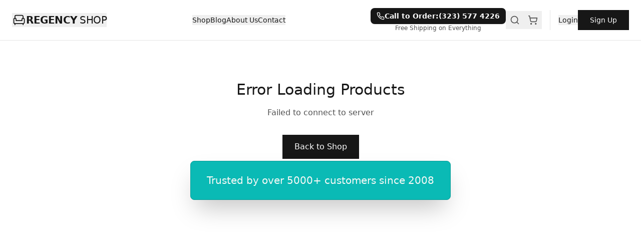

--- FILE ---
content_type: application/javascript
request_url: https://regencyshop.com/assets/index-C9SC6JgU.js
body_size: 219835
content:
var dp=Object.defineProperty;var hp=(t,r,n)=>r in t?dp(t,r,{enumerable:!0,configurable:!0,writable:!0,value:n}):t[r]=n;var qc=(t,r,n)=>hp(t,typeof r!="symbol"?r+"":r,n);(function(){const r=document.createElement("link").relList;if(r&&r.supports&&r.supports("modulepreload"))return;for(const a of document.querySelectorAll('link[rel="modulepreload"]'))s(a);new MutationObserver(a=>{for(const i of a)if(i.type==="childList")for(const l of i.addedNodes)l.tagName==="LINK"&&l.rel==="modulepreload"&&s(l)}).observe(document,{childList:!0,subtree:!0});function n(a){const i={};return a.integrity&&(i.integrity=a.integrity),a.referrerPolicy&&(i.referrerPolicy=a.referrerPolicy),a.crossOrigin==="use-credentials"?i.credentials="include":a.crossOrigin==="anonymous"?i.credentials="omit":i.credentials="same-origin",i}function s(a){if(a.ep)return;a.ep=!0;const i=n(a);fetch(a.href,i)}})();var St=typeof globalThis<"u"?globalThis:typeof window<"u"?window:typeof global<"u"?global:typeof self<"u"?self:{};function No(t){return t&&t.__esModule&&Object.prototype.hasOwnProperty.call(t,"default")?t.default:t}var Fd={exports:{}},oi={},$d={exports:{}},ye={};/**
 * @license React
 * react.production.min.js
 *
 * Copyright (c) Facebook, Inc. and its affiliates.
 *
 * This source code is licensed under the MIT license found in the
 * LICENSE file in the root directory of this source tree.
 */var Ds=Symbol.for("react.element"),fp=Symbol.for("react.portal"),mp=Symbol.for("react.fragment"),pp=Symbol.for("react.strict_mode"),gp=Symbol.for("react.profiler"),xp=Symbol.for("react.provider"),yp=Symbol.for("react.context"),vp=Symbol.for("react.forward_ref"),bp=Symbol.for("react.suspense"),wp=Symbol.for("react.memo"),jp=Symbol.for("react.lazy"),Mc=Symbol.iterator;function Np(t){return t===null||typeof t!="object"?null:(t=Mc&&t[Mc]||t["@@iterator"],typeof t=="function"?t:null)}var Dd={isMounted:function(){return!1},enqueueForceUpdate:function(){},enqueueReplaceState:function(){},enqueueSetState:function(){}},Bd=Object.assign,zd={};function In(t,r,n){this.props=t,this.context=r,this.refs=zd,this.updater=n||Dd}In.prototype.isReactComponent={};In.prototype.setState=function(t,r){if(typeof t!="object"&&typeof t!="function"&&t!=null)throw Error("setState(...): takes an object of state variables to update or a function which returns an object of state variables.");this.updater.enqueueSetState(this,t,r,"setState")};In.prototype.forceUpdate=function(t){this.updater.enqueueForceUpdate(this,t,"forceUpdate")};function Wd(){}Wd.prototype=In.prototype;function So(t,r,n){this.props=t,this.context=r,this.refs=zd,this.updater=n||Dd}var ko=So.prototype=new Wd;ko.constructor=So;Bd(ko,In.prototype);ko.isPureReactComponent=!0;var Fc=Array.isArray,Ud=Object.prototype.hasOwnProperty,_o={current:null},Hd={key:!0,ref:!0,__self:!0,__source:!0};function Qd(t,r,n){var s,a={},i=null,l=null;if(r!=null)for(s in r.ref!==void 0&&(l=r.ref),r.key!==void 0&&(i=""+r.key),r)Ud.call(r,s)&&!Hd.hasOwnProperty(s)&&(a[s]=r[s]);var f=arguments.length-2;if(f===1)a.children=n;else if(1<f){for(var c=Array(f),m=0;m<f;m++)c[m]=arguments[m+2];a.children=c}if(t&&t.defaultProps)for(s in f=t.defaultProps,f)a[s]===void 0&&(a[s]=f[s]);return{$$typeof:Ds,type:t,key:i,ref:l,props:a,_owner:_o.current}}function Sp(t,r){return{$$typeof:Ds,type:t.type,key:r,ref:t.ref,props:t.props,_owner:t._owner}}function Co(t){return typeof t=="object"&&t!==null&&t.$$typeof===Ds}function kp(t){var r={"=":"=0",":":"=2"};return"$"+t.replace(/[=:]/g,function(n){return r[n]})}var $c=/\/+/g;function $i(t,r){return typeof t=="object"&&t!==null&&t.key!=null?kp(""+t.key):r.toString(36)}function ga(t,r,n,s,a){var i=typeof t;(i==="undefined"||i==="boolean")&&(t=null);var l=!1;if(t===null)l=!0;else switch(i){case"string":case"number":l=!0;break;case"object":switch(t.$$typeof){case Ds:case fp:l=!0}}if(l)return l=t,a=a(l),t=s===""?"."+$i(l,0):s,Fc(a)?(n="",t!=null&&(n=t.replace($c,"$&/")+"/"),ga(a,r,n,"",function(m){return m})):a!=null&&(Co(a)&&(a=Sp(a,n+(!a.key||l&&l.key===a.key?"":(""+a.key).replace($c,"$&/")+"/")+t)),r.push(a)),1;if(l=0,s=s===""?".":s+":",Fc(t))for(var f=0;f<t.length;f++){i=t[f];var c=s+$i(i,f);l+=ga(i,r,n,c,a)}else if(c=Np(t),typeof c=="function")for(t=c.call(t),f=0;!(i=t.next()).done;)i=i.value,c=s+$i(i,f++),l+=ga(i,r,n,c,a);else if(i==="object")throw r=String(t),Error("Objects are not valid as a React child (found: "+(r==="[object Object]"?"object with keys {"+Object.keys(t).join(", ")+"}":r)+"). If you meant to render a collection of children, use an array instead.");return l}function Gs(t,r,n){if(t==null)return t;var s=[],a=0;return ga(t,s,"","",function(i){return r.call(n,i,a++)}),s}function _p(t){if(t._status===-1){var r=t._result;r=r(),r.then(function(n){(t._status===0||t._status===-1)&&(t._status=1,t._result=n)},function(n){(t._status===0||t._status===-1)&&(t._status=2,t._result=n)}),t._status===-1&&(t._status=0,t._result=r)}if(t._status===1)return t._result.default;throw t._result}var ht={current:null},xa={transition:null},Cp={ReactCurrentDispatcher:ht,ReactCurrentBatchConfig:xa,ReactCurrentOwner:_o};function Vd(){throw Error("act(...) is not supported in production builds of React.")}ye.Children={map:Gs,forEach:function(t,r,n){Gs(t,function(){r.apply(this,arguments)},n)},count:function(t){var r=0;return Gs(t,function(){r++}),r},toArray:function(t){return Gs(t,function(r){return r})||[]},only:function(t){if(!Co(t))throw Error("React.Children.only expected to receive a single React element child.");return t}};ye.Component=In;ye.Fragment=mp;ye.Profiler=gp;ye.PureComponent=So;ye.StrictMode=pp;ye.Suspense=bp;ye.__SECRET_INTERNALS_DO_NOT_USE_OR_YOU_WILL_BE_FIRED=Cp;ye.act=Vd;ye.cloneElement=function(t,r,n){if(t==null)throw Error("React.cloneElement(...): The argument must be a React element, but you passed "+t+".");var s=Bd({},t.props),a=t.key,i=t.ref,l=t._owner;if(r!=null){if(r.ref!==void 0&&(i=r.ref,l=_o.current),r.key!==void 0&&(a=""+r.key),t.type&&t.type.defaultProps)var f=t.type.defaultProps;for(c in r)Ud.call(r,c)&&!Hd.hasOwnProperty(c)&&(s[c]=r[c]===void 0&&f!==void 0?f[c]:r[c])}var c=arguments.length-2;if(c===1)s.children=n;else if(1<c){f=Array(c);for(var m=0;m<c;m++)f[m]=arguments[m+2];s.children=f}return{$$typeof:Ds,type:t.type,key:a,ref:i,props:s,_owner:l}};ye.createContext=function(t){return t={$$typeof:yp,_currentValue:t,_currentValue2:t,_threadCount:0,Provider:null,Consumer:null,_defaultValue:null,_globalName:null},t.Provider={$$typeof:xp,_context:t},t.Consumer=t};ye.createElement=Qd;ye.createFactory=function(t){var r=Qd.bind(null,t);return r.type=t,r};ye.createRef=function(){return{current:null}};ye.forwardRef=function(t){return{$$typeof:vp,render:t}};ye.isValidElement=Co;ye.lazy=function(t){return{$$typeof:jp,_payload:{_status:-1,_result:t},_init:_p}};ye.memo=function(t,r){return{$$typeof:wp,type:t,compare:r===void 0?null:r}};ye.startTransition=function(t){var r=xa.transition;xa.transition={};try{t()}finally{xa.transition=r}};ye.unstable_act=Vd;ye.useCallback=function(t,r){return ht.current.useCallback(t,r)};ye.useContext=function(t){return ht.current.useContext(t)};ye.useDebugValue=function(){};ye.useDeferredValue=function(t){return ht.current.useDeferredValue(t)};ye.useEffect=function(t,r){return ht.current.useEffect(t,r)};ye.useId=function(){return ht.current.useId()};ye.useImperativeHandle=function(t,r,n){return ht.current.useImperativeHandle(t,r,n)};ye.useInsertionEffect=function(t,r){return ht.current.useInsertionEffect(t,r)};ye.useLayoutEffect=function(t,r){return ht.current.useLayoutEffect(t,r)};ye.useMemo=function(t,r){return ht.current.useMemo(t,r)};ye.useReducer=function(t,r,n){return ht.current.useReducer(t,r,n)};ye.useRef=function(t){return ht.current.useRef(t)};ye.useState=function(t){return ht.current.useState(t)};ye.useSyncExternalStore=function(t,r,n){return ht.current.useSyncExternalStore(t,r,n)};ye.useTransition=function(){return ht.current.useTransition()};ye.version="18.3.1";$d.exports=ye;var O=$d.exports;const Ae=No(O);/**
 * @license React
 * react-jsx-runtime.production.min.js
 *
 * Copyright (c) Facebook, Inc. and its affiliates.
 *
 * This source code is licensed under the MIT license found in the
 * LICENSE file in the root directory of this source tree.
 */var Ep=O,Ap=Symbol.for("react.element"),Pp=Symbol.for("react.fragment"),Tp=Object.prototype.hasOwnProperty,Op=Ep.__SECRET_INTERNALS_DO_NOT_USE_OR_YOU_WILL_BE_FIRED.ReactCurrentOwner,Rp={key:!0,ref:!0,__self:!0,__source:!0};function Yd(t,r,n){var s,a={},i=null,l=null;n!==void 0&&(i=""+n),r.key!==void 0&&(i=""+r.key),r.ref!==void 0&&(l=r.ref);for(s in r)Tp.call(r,s)&&!Rp.hasOwnProperty(s)&&(a[s]=r[s]);if(t&&t.defaultProps)for(s in r=t.defaultProps,r)a[s]===void 0&&(a[s]=r[s]);return{$$typeof:Ap,type:t,key:i,ref:l,props:a,_owner:Op.current}}oi.Fragment=Pp;oi.jsx=Yd;oi.jsxs=Yd;Fd.exports=oi;var e=Fd.exports,Gd={exports:{}},Et={},Kd={exports:{}},Zd={};/**
 * @license React
 * scheduler.production.min.js
 *
 * Copyright (c) Facebook, Inc. and its affiliates.
 *
 * This source code is licensed under the MIT license found in the
 * LICENSE file in the root directory of this source tree.
 */(function(t){function r(H,D){var M=H.length;H.push(D);e:for(;0<M;){var R=M-1>>>1,P=H[R];if(0<a(P,D))H[R]=D,H[M]=P,M=R;else break e}}function n(H){return H.length===0?null:H[0]}function s(H){if(H.length===0)return null;var D=H[0],M=H.pop();if(M!==D){H[0]=M;e:for(var R=0,P=H.length,I=P>>>1;R<I;){var $=2*(R+1)-1,B=H[$],q=$+1,W=H[q];if(0>a(B,M))q<P&&0>a(W,B)?(H[R]=W,H[q]=M,R=q):(H[R]=B,H[$]=M,R=$);else if(q<P&&0>a(W,M))H[R]=W,H[q]=M,R=q;else break e}}return D}function a(H,D){var M=H.sortIndex-D.sortIndex;return M!==0?M:H.id-D.id}if(typeof performance=="object"&&typeof performance.now=="function"){var i=performance;t.unstable_now=function(){return i.now()}}else{var l=Date,f=l.now();t.unstable_now=function(){return l.now()-f}}var c=[],m=[],p=1,h=null,u=3,g=!1,v=!1,b=!1,w=typeof setTimeout=="function"?setTimeout:null,d=typeof clearTimeout=="function"?clearTimeout:null,o=typeof setImmediate<"u"?setImmediate:null;typeof navigator<"u"&&navigator.scheduling!==void 0&&navigator.scheduling.isInputPending!==void 0&&navigator.scheduling.isInputPending.bind(navigator.scheduling);function y(H){for(var D=n(m);D!==null;){if(D.callback===null)s(m);else if(D.startTime<=H)s(m),D.sortIndex=D.expirationTime,r(c,D);else break;D=n(m)}}function x(H){if(b=!1,y(H),!v)if(n(c)!==null)v=!0,z(j);else{var D=n(m);D!==null&&Q(x,D.startTime-H)}}function j(H,D){v=!1,b&&(b=!1,d(S),S=-1),g=!0;var M=u;try{for(y(D),h=n(c);h!==null&&(!(h.expirationTime>D)||H&&!C());){var R=h.callback;if(typeof R=="function"){h.callback=null,u=h.priorityLevel;var P=R(h.expirationTime<=D);D=t.unstable_now(),typeof P=="function"?h.callback=P:h===n(c)&&s(c),y(D)}else s(c);h=n(c)}if(h!==null)var I=!0;else{var $=n(m);$!==null&&Q(x,$.startTime-D),I=!1}return I}finally{h=null,u=M,g=!1}}var k=!1,N=null,S=-1,E=5,_=-1;function C(){return!(t.unstable_now()-_<E)}function A(){if(N!==null){var H=t.unstable_now();_=H;var D=!0;try{D=N(!0,H)}finally{D?T():(k=!1,N=null)}}else k=!1}var T;if(typeof o=="function")T=function(){o(A)};else if(typeof MessageChannel<"u"){var L=new MessageChannel,F=L.port2;L.port1.onmessage=A,T=function(){F.postMessage(null)}}else T=function(){w(A,0)};function z(H){N=H,k||(k=!0,T())}function Q(H,D){S=w(function(){H(t.unstable_now())},D)}t.unstable_IdlePriority=5,t.unstable_ImmediatePriority=1,t.unstable_LowPriority=4,t.unstable_NormalPriority=3,t.unstable_Profiling=null,t.unstable_UserBlockingPriority=2,t.unstable_cancelCallback=function(H){H.callback=null},t.unstable_continueExecution=function(){v||g||(v=!0,z(j))},t.unstable_forceFrameRate=function(H){0>H||125<H?console.error("forceFrameRate takes a positive int between 0 and 125, forcing frame rates higher than 125 fps is not supported"):E=0<H?Math.floor(1e3/H):5},t.unstable_getCurrentPriorityLevel=function(){return u},t.unstable_getFirstCallbackNode=function(){return n(c)},t.unstable_next=function(H){switch(u){case 1:case 2:case 3:var D=3;break;default:D=u}var M=u;u=D;try{return H()}finally{u=M}},t.unstable_pauseExecution=function(){},t.unstable_requestPaint=function(){},t.unstable_runWithPriority=function(H,D){switch(H){case 1:case 2:case 3:case 4:case 5:break;default:H=3}var M=u;u=H;try{return D()}finally{u=M}},t.unstable_scheduleCallback=function(H,D,M){var R=t.unstable_now();switch(typeof M=="object"&&M!==null?(M=M.delay,M=typeof M=="number"&&0<M?R+M:R):M=R,H){case 1:var P=-1;break;case 2:P=250;break;case 5:P=1073741823;break;case 4:P=1e4;break;default:P=5e3}return P=M+P,H={id:p++,callback:D,priorityLevel:H,startTime:M,expirationTime:P,sortIndex:-1},M>R?(H.sortIndex=M,r(m,H),n(c)===null&&H===n(m)&&(b?(d(S),S=-1):b=!0,Q(x,M-R))):(H.sortIndex=P,r(c,H),v||g||(v=!0,z(j))),H},t.unstable_shouldYield=C,t.unstable_wrapCallback=function(H){var D=u;return function(){var M=u;u=D;try{return H.apply(this,arguments)}finally{u=M}}}})(Zd);Kd.exports=Zd;var Lp=Kd.exports;/**
 * @license React
 * react-dom.production.min.js
 *
 * Copyright (c) Facebook, Inc. and its affiliates.
 *
 * This source code is licensed under the MIT license found in the
 * LICENSE file in the root directory of this source tree.
 */var Ip=O,Ct=Lp;function te(t){for(var r="https://reactjs.org/docs/error-decoder.html?invariant="+t,n=1;n<arguments.length;n++)r+="&args[]="+encodeURIComponent(arguments[n]);return"Minified React error #"+t+"; visit "+r+" for the full message or use the non-minified dev environment for full errors and additional helpful warnings."}var Jd=new Set,ws={};function sn(t,r){Cn(t,r),Cn(t+"Capture",r)}function Cn(t,r){for(ws[t]=r,t=0;t<r.length;t++)Jd.add(r[t])}var fr=!(typeof window>"u"||typeof window.document>"u"||typeof window.document.createElement>"u"),xl=Object.prototype.hasOwnProperty,qp=/^[:A-Z_a-z\u00C0-\u00D6\u00D8-\u00F6\u00F8-\u02FF\u0370-\u037D\u037F-\u1FFF\u200C-\u200D\u2070-\u218F\u2C00-\u2FEF\u3001-\uD7FF\uF900-\uFDCF\uFDF0-\uFFFD][:A-Z_a-z\u00C0-\u00D6\u00D8-\u00F6\u00F8-\u02FF\u0370-\u037D\u037F-\u1FFF\u200C-\u200D\u2070-\u218F\u2C00-\u2FEF\u3001-\uD7FF\uF900-\uFDCF\uFDF0-\uFFFD\-.0-9\u00B7\u0300-\u036F\u203F-\u2040]*$/,Dc={},Bc={};function Mp(t){return xl.call(Bc,t)?!0:xl.call(Dc,t)?!1:qp.test(t)?Bc[t]=!0:(Dc[t]=!0,!1)}function Fp(t,r,n,s){if(n!==null&&n.type===0)return!1;switch(typeof r){case"function":case"symbol":return!0;case"boolean":return s?!1:n!==null?!n.acceptsBooleans:(t=t.toLowerCase().slice(0,5),t!=="data-"&&t!=="aria-");default:return!1}}function $p(t,r,n,s){if(r===null||typeof r>"u"||Fp(t,r,n,s))return!0;if(s)return!1;if(n!==null)switch(n.type){case 3:return!r;case 4:return r===!1;case 5:return isNaN(r);case 6:return isNaN(r)||1>r}return!1}function ft(t,r,n,s,a,i,l){this.acceptsBooleans=r===2||r===3||r===4,this.attributeName=s,this.attributeNamespace=a,this.mustUseProperty=n,this.propertyName=t,this.type=r,this.sanitizeURL=i,this.removeEmptyString=l}var tt={};"children dangerouslySetInnerHTML defaultValue defaultChecked innerHTML suppressContentEditableWarning suppressHydrationWarning style".split(" ").forEach(function(t){tt[t]=new ft(t,0,!1,t,null,!1,!1)});[["acceptCharset","accept-charset"],["className","class"],["htmlFor","for"],["httpEquiv","http-equiv"]].forEach(function(t){var r=t[0];tt[r]=new ft(r,1,!1,t[1],null,!1,!1)});["contentEditable","draggable","spellCheck","value"].forEach(function(t){tt[t]=new ft(t,2,!1,t.toLowerCase(),null,!1,!1)});["autoReverse","externalResourcesRequired","focusable","preserveAlpha"].forEach(function(t){tt[t]=new ft(t,2,!1,t,null,!1,!1)});"allowFullScreen async autoFocus autoPlay controls default defer disabled disablePictureInPicture disableRemotePlayback formNoValidate hidden loop noModule noValidate open playsInline readOnly required reversed scoped seamless itemScope".split(" ").forEach(function(t){tt[t]=new ft(t,3,!1,t.toLowerCase(),null,!1,!1)});["checked","multiple","muted","selected"].forEach(function(t){tt[t]=new ft(t,3,!0,t,null,!1,!1)});["capture","download"].forEach(function(t){tt[t]=new ft(t,4,!1,t,null,!1,!1)});["cols","rows","size","span"].forEach(function(t){tt[t]=new ft(t,6,!1,t,null,!1,!1)});["rowSpan","start"].forEach(function(t){tt[t]=new ft(t,5,!1,t.toLowerCase(),null,!1,!1)});var Eo=/[\-:]([a-z])/g;function Ao(t){return t[1].toUpperCase()}"accent-height alignment-baseline arabic-form baseline-shift cap-height clip-path clip-rule color-interpolation color-interpolation-filters color-profile color-rendering dominant-baseline enable-background fill-opacity fill-rule flood-color flood-opacity font-family font-size font-size-adjust font-stretch font-style font-variant font-weight glyph-name glyph-orientation-horizontal glyph-orientation-vertical horiz-adv-x horiz-origin-x image-rendering letter-spacing lighting-color marker-end marker-mid marker-start overline-position overline-thickness paint-order panose-1 pointer-events rendering-intent shape-rendering stop-color stop-opacity strikethrough-position strikethrough-thickness stroke-dasharray stroke-dashoffset stroke-linecap stroke-linejoin stroke-miterlimit stroke-opacity stroke-width text-anchor text-decoration text-rendering underline-position underline-thickness unicode-bidi unicode-range units-per-em v-alphabetic v-hanging v-ideographic v-mathematical vector-effect vert-adv-y vert-origin-x vert-origin-y word-spacing writing-mode xmlns:xlink x-height".split(" ").forEach(function(t){var r=t.replace(Eo,Ao);tt[r]=new ft(r,1,!1,t,null,!1,!1)});"xlink:actuate xlink:arcrole xlink:role xlink:show xlink:title xlink:type".split(" ").forEach(function(t){var r=t.replace(Eo,Ao);tt[r]=new ft(r,1,!1,t,"http://www.w3.org/1999/xlink",!1,!1)});["xml:base","xml:lang","xml:space"].forEach(function(t){var r=t.replace(Eo,Ao);tt[r]=new ft(r,1,!1,t,"http://www.w3.org/XML/1998/namespace",!1,!1)});["tabIndex","crossOrigin"].forEach(function(t){tt[t]=new ft(t,1,!1,t.toLowerCase(),null,!1,!1)});tt.xlinkHref=new ft("xlinkHref",1,!1,"xlink:href","http://www.w3.org/1999/xlink",!0,!1);["src","href","action","formAction"].forEach(function(t){tt[t]=new ft(t,1,!1,t.toLowerCase(),null,!0,!0)});function Po(t,r,n,s){var a=tt.hasOwnProperty(r)?tt[r]:null;(a!==null?a.type!==0:s||!(2<r.length)||r[0]!=="o"&&r[0]!=="O"||r[1]!=="n"&&r[1]!=="N")&&($p(r,n,a,s)&&(n=null),s||a===null?Mp(r)&&(n===null?t.removeAttribute(r):t.setAttribute(r,""+n)):a.mustUseProperty?t[a.propertyName]=n===null?a.type===3?!1:"":n:(r=a.attributeName,s=a.attributeNamespace,n===null?t.removeAttribute(r):(a=a.type,n=a===3||a===4&&n===!0?"":""+n,s?t.setAttributeNS(s,r,n):t.setAttribute(r,n))))}var vr=Ip.__SECRET_INTERNALS_DO_NOT_USE_OR_YOU_WILL_BE_FIRED,Ks=Symbol.for("react.element"),on=Symbol.for("react.portal"),cn=Symbol.for("react.fragment"),To=Symbol.for("react.strict_mode"),yl=Symbol.for("react.profiler"),Xd=Symbol.for("react.provider"),eh=Symbol.for("react.context"),Oo=Symbol.for("react.forward_ref"),vl=Symbol.for("react.suspense"),bl=Symbol.for("react.suspense_list"),Ro=Symbol.for("react.memo"),Sr=Symbol.for("react.lazy"),th=Symbol.for("react.offscreen"),zc=Symbol.iterator;function Yn(t){return t===null||typeof t!="object"?null:(t=zc&&t[zc]||t["@@iterator"],typeof t=="function"?t:null)}var Fe=Object.assign,Di;function ls(t){if(Di===void 0)try{throw Error()}catch(n){var r=n.stack.trim().match(/\n( *(at )?)/);Di=r&&r[1]||""}return`
`+Di+t}var Bi=!1;function zi(t,r){if(!t||Bi)return"";Bi=!0;var n=Error.prepareStackTrace;Error.prepareStackTrace=void 0;try{if(r)if(r=function(){throw Error()},Object.defineProperty(r.prototype,"props",{set:function(){throw Error()}}),typeof Reflect=="object"&&Reflect.construct){try{Reflect.construct(r,[])}catch(m){var s=m}Reflect.construct(t,[],r)}else{try{r.call()}catch(m){s=m}t.call(r.prototype)}else{try{throw Error()}catch(m){s=m}t()}}catch(m){if(m&&s&&typeof m.stack=="string"){for(var a=m.stack.split(`
`),i=s.stack.split(`
`),l=a.length-1,f=i.length-1;1<=l&&0<=f&&a[l]!==i[f];)f--;for(;1<=l&&0<=f;l--,f--)if(a[l]!==i[f]){if(l!==1||f!==1)do if(l--,f--,0>f||a[l]!==i[f]){var c=`
`+a[l].replace(" at new "," at ");return t.displayName&&c.includes("<anonymous>")&&(c=c.replace("<anonymous>",t.displayName)),c}while(1<=l&&0<=f);break}}}finally{Bi=!1,Error.prepareStackTrace=n}return(t=t?t.displayName||t.name:"")?ls(t):""}function Dp(t){switch(t.tag){case 5:return ls(t.type);case 16:return ls("Lazy");case 13:return ls("Suspense");case 19:return ls("SuspenseList");case 0:case 2:case 15:return t=zi(t.type,!1),t;case 11:return t=zi(t.type.render,!1),t;case 1:return t=zi(t.type,!0),t;default:return""}}function wl(t){if(t==null)return null;if(typeof t=="function")return t.displayName||t.name||null;if(typeof t=="string")return t;switch(t){case cn:return"Fragment";case on:return"Portal";case yl:return"Profiler";case To:return"StrictMode";case vl:return"Suspense";case bl:return"SuspenseList"}if(typeof t=="object")switch(t.$$typeof){case eh:return(t.displayName||"Context")+".Consumer";case Xd:return(t._context.displayName||"Context")+".Provider";case Oo:var r=t.render;return t=t.displayName,t||(t=r.displayName||r.name||"",t=t!==""?"ForwardRef("+t+")":"ForwardRef"),t;case Ro:return r=t.displayName||null,r!==null?r:wl(t.type)||"Memo";case Sr:r=t._payload,t=t._init;try{return wl(t(r))}catch{}}return null}function Bp(t){var r=t.type;switch(t.tag){case 24:return"Cache";case 9:return(r.displayName||"Context")+".Consumer";case 10:return(r._context.displayName||"Context")+".Provider";case 18:return"DehydratedFragment";case 11:return t=r.render,t=t.displayName||t.name||"",r.displayName||(t!==""?"ForwardRef("+t+")":"ForwardRef");case 7:return"Fragment";case 5:return r;case 4:return"Portal";case 3:return"Root";case 6:return"Text";case 16:return wl(r);case 8:return r===To?"StrictMode":"Mode";case 22:return"Offscreen";case 12:return"Profiler";case 21:return"Scope";case 13:return"Suspense";case 19:return"SuspenseList";case 25:return"TracingMarker";case 1:case 0:case 17:case 2:case 14:case 15:if(typeof r=="function")return r.displayName||r.name||null;if(typeof r=="string")return r}return null}function Fr(t){switch(typeof t){case"boolean":case"number":case"string":case"undefined":return t;case"object":return t;default:return""}}function rh(t){var r=t.type;return(t=t.nodeName)&&t.toLowerCase()==="input"&&(r==="checkbox"||r==="radio")}function zp(t){var r=rh(t)?"checked":"value",n=Object.getOwnPropertyDescriptor(t.constructor.prototype,r),s=""+t[r];if(!t.hasOwnProperty(r)&&typeof n<"u"&&typeof n.get=="function"&&typeof n.set=="function"){var a=n.get,i=n.set;return Object.defineProperty(t,r,{configurable:!0,get:function(){return a.call(this)},set:function(l){s=""+l,i.call(this,l)}}),Object.defineProperty(t,r,{enumerable:n.enumerable}),{getValue:function(){return s},setValue:function(l){s=""+l},stopTracking:function(){t._valueTracker=null,delete t[r]}}}}function Zs(t){t._valueTracker||(t._valueTracker=zp(t))}function nh(t){if(!t)return!1;var r=t._valueTracker;if(!r)return!0;var n=r.getValue(),s="";return t&&(s=rh(t)?t.checked?"true":"false":t.value),t=s,t!==n?(r.setValue(t),!0):!1}function Oa(t){if(t=t||(typeof document<"u"?document:void 0),typeof t>"u")return null;try{return t.activeElement||t.body}catch{return t.body}}function jl(t,r){var n=r.checked;return Fe({},r,{defaultChecked:void 0,defaultValue:void 0,value:void 0,checked:n??t._wrapperState.initialChecked})}function Wc(t,r){var n=r.defaultValue==null?"":r.defaultValue,s=r.checked!=null?r.checked:r.defaultChecked;n=Fr(r.value!=null?r.value:n),t._wrapperState={initialChecked:s,initialValue:n,controlled:r.type==="checkbox"||r.type==="radio"?r.checked!=null:r.value!=null}}function sh(t,r){r=r.checked,r!=null&&Po(t,"checked",r,!1)}function Nl(t,r){sh(t,r);var n=Fr(r.value),s=r.type;if(n!=null)s==="number"?(n===0&&t.value===""||t.value!=n)&&(t.value=""+n):t.value!==""+n&&(t.value=""+n);else if(s==="submit"||s==="reset"){t.removeAttribute("value");return}r.hasOwnProperty("value")?Sl(t,r.type,n):r.hasOwnProperty("defaultValue")&&Sl(t,r.type,Fr(r.defaultValue)),r.checked==null&&r.defaultChecked!=null&&(t.defaultChecked=!!r.defaultChecked)}function Uc(t,r,n){if(r.hasOwnProperty("value")||r.hasOwnProperty("defaultValue")){var s=r.type;if(!(s!=="submit"&&s!=="reset"||r.value!==void 0&&r.value!==null))return;r=""+t._wrapperState.initialValue,n||r===t.value||(t.value=r),t.defaultValue=r}n=t.name,n!==""&&(t.name=""),t.defaultChecked=!!t._wrapperState.initialChecked,n!==""&&(t.name=n)}function Sl(t,r,n){(r!=="number"||Oa(t.ownerDocument)!==t)&&(n==null?t.defaultValue=""+t._wrapperState.initialValue:t.defaultValue!==""+n&&(t.defaultValue=""+n))}var os=Array.isArray;function wn(t,r,n,s){if(t=t.options,r){r={};for(var a=0;a<n.length;a++)r["$"+n[a]]=!0;for(n=0;n<t.length;n++)a=r.hasOwnProperty("$"+t[n].value),t[n].selected!==a&&(t[n].selected=a),a&&s&&(t[n].defaultSelected=!0)}else{for(n=""+Fr(n),r=null,a=0;a<t.length;a++){if(t[a].value===n){t[a].selected=!0,s&&(t[a].defaultSelected=!0);return}r!==null||t[a].disabled||(r=t[a])}r!==null&&(r.selected=!0)}}function kl(t,r){if(r.dangerouslySetInnerHTML!=null)throw Error(te(91));return Fe({},r,{value:void 0,defaultValue:void 0,children:""+t._wrapperState.initialValue})}function Hc(t,r){var n=r.value;if(n==null){if(n=r.children,r=r.defaultValue,n!=null){if(r!=null)throw Error(te(92));if(os(n)){if(1<n.length)throw Error(te(93));n=n[0]}r=n}r==null&&(r=""),n=r}t._wrapperState={initialValue:Fr(n)}}function ah(t,r){var n=Fr(r.value),s=Fr(r.defaultValue);n!=null&&(n=""+n,n!==t.value&&(t.value=n),r.defaultValue==null&&t.defaultValue!==n&&(t.defaultValue=n)),s!=null&&(t.defaultValue=""+s)}function Qc(t){var r=t.textContent;r===t._wrapperState.initialValue&&r!==""&&r!==null&&(t.value=r)}function ih(t){switch(t){case"svg":return"http://www.w3.org/2000/svg";case"math":return"http://www.w3.org/1998/Math/MathML";default:return"http://www.w3.org/1999/xhtml"}}function _l(t,r){return t==null||t==="http://www.w3.org/1999/xhtml"?ih(r):t==="http://www.w3.org/2000/svg"&&r==="foreignObject"?"http://www.w3.org/1999/xhtml":t}var Js,lh=function(t){return typeof MSApp<"u"&&MSApp.execUnsafeLocalFunction?function(r,n,s,a){MSApp.execUnsafeLocalFunction(function(){return t(r,n,s,a)})}:t}(function(t,r){if(t.namespaceURI!=="http://www.w3.org/2000/svg"||"innerHTML"in t)t.innerHTML=r;else{for(Js=Js||document.createElement("div"),Js.innerHTML="<svg>"+r.valueOf().toString()+"</svg>",r=Js.firstChild;t.firstChild;)t.removeChild(t.firstChild);for(;r.firstChild;)t.appendChild(r.firstChild)}});function js(t,r){if(r){var n=t.firstChild;if(n&&n===t.lastChild&&n.nodeType===3){n.nodeValue=r;return}}t.textContent=r}var hs={animationIterationCount:!0,aspectRatio:!0,borderImageOutset:!0,borderImageSlice:!0,borderImageWidth:!0,boxFlex:!0,boxFlexGroup:!0,boxOrdinalGroup:!0,columnCount:!0,columns:!0,flex:!0,flexGrow:!0,flexPositive:!0,flexShrink:!0,flexNegative:!0,flexOrder:!0,gridArea:!0,gridRow:!0,gridRowEnd:!0,gridRowSpan:!0,gridRowStart:!0,gridColumn:!0,gridColumnEnd:!0,gridColumnSpan:!0,gridColumnStart:!0,fontWeight:!0,lineClamp:!0,lineHeight:!0,opacity:!0,order:!0,orphans:!0,tabSize:!0,widows:!0,zIndex:!0,zoom:!0,fillOpacity:!0,floodOpacity:!0,stopOpacity:!0,strokeDasharray:!0,strokeDashoffset:!0,strokeMiterlimit:!0,strokeOpacity:!0,strokeWidth:!0},Wp=["Webkit","ms","Moz","O"];Object.keys(hs).forEach(function(t){Wp.forEach(function(r){r=r+t.charAt(0).toUpperCase()+t.substring(1),hs[r]=hs[t]})});function oh(t,r,n){return r==null||typeof r=="boolean"||r===""?"":n||typeof r!="number"||r===0||hs.hasOwnProperty(t)&&hs[t]?(""+r).trim():r+"px"}function ch(t,r){t=t.style;for(var n in r)if(r.hasOwnProperty(n)){var s=n.indexOf("--")===0,a=oh(n,r[n],s);n==="float"&&(n="cssFloat"),s?t.setProperty(n,a):t[n]=a}}var Up=Fe({menuitem:!0},{area:!0,base:!0,br:!0,col:!0,embed:!0,hr:!0,img:!0,input:!0,keygen:!0,link:!0,meta:!0,param:!0,source:!0,track:!0,wbr:!0});function Cl(t,r){if(r){if(Up[t]&&(r.children!=null||r.dangerouslySetInnerHTML!=null))throw Error(te(137,t));if(r.dangerouslySetInnerHTML!=null){if(r.children!=null)throw Error(te(60));if(typeof r.dangerouslySetInnerHTML!="object"||!("__html"in r.dangerouslySetInnerHTML))throw Error(te(61))}if(r.style!=null&&typeof r.style!="object")throw Error(te(62))}}function El(t,r){if(t.indexOf("-")===-1)return typeof r.is=="string";switch(t){case"annotation-xml":case"color-profile":case"font-face":case"font-face-src":case"font-face-uri":case"font-face-format":case"font-face-name":case"missing-glyph":return!1;default:return!0}}var Al=null;function Lo(t){return t=t.target||t.srcElement||window,t.correspondingUseElement&&(t=t.correspondingUseElement),t.nodeType===3?t.parentNode:t}var Pl=null,jn=null,Nn=null;function Vc(t){if(t=Ws(t)){if(typeof Pl!="function")throw Error(te(280));var r=t.stateNode;r&&(r=fi(r),Pl(t.stateNode,t.type,r))}}function uh(t){jn?Nn?Nn.push(t):Nn=[t]:jn=t}function dh(){if(jn){var t=jn,r=Nn;if(Nn=jn=null,Vc(t),r)for(t=0;t<r.length;t++)Vc(r[t])}}function hh(t,r){return t(r)}function fh(){}var Wi=!1;function mh(t,r,n){if(Wi)return t(r,n);Wi=!0;try{return hh(t,r,n)}finally{Wi=!1,(jn!==null||Nn!==null)&&(fh(),dh())}}function Ns(t,r){var n=t.stateNode;if(n===null)return null;var s=fi(n);if(s===null)return null;n=s[r];e:switch(r){case"onClick":case"onClickCapture":case"onDoubleClick":case"onDoubleClickCapture":case"onMouseDown":case"onMouseDownCapture":case"onMouseMove":case"onMouseMoveCapture":case"onMouseUp":case"onMouseUpCapture":case"onMouseEnter":(s=!s.disabled)||(t=t.type,s=!(t==="button"||t==="input"||t==="select"||t==="textarea")),t=!s;break e;default:t=!1}if(t)return null;if(n&&typeof n!="function")throw Error(te(231,r,typeof n));return n}var Tl=!1;if(fr)try{var Gn={};Object.defineProperty(Gn,"passive",{get:function(){Tl=!0}}),window.addEventListener("test",Gn,Gn),window.removeEventListener("test",Gn,Gn)}catch{Tl=!1}function Hp(t,r,n,s,a,i,l,f,c){var m=Array.prototype.slice.call(arguments,3);try{r.apply(n,m)}catch(p){this.onError(p)}}var fs=!1,Ra=null,La=!1,Ol=null,Qp={onError:function(t){fs=!0,Ra=t}};function Vp(t,r,n,s,a,i,l,f,c){fs=!1,Ra=null,Hp.apply(Qp,arguments)}function Yp(t,r,n,s,a,i,l,f,c){if(Vp.apply(this,arguments),fs){if(fs){var m=Ra;fs=!1,Ra=null}else throw Error(te(198));La||(La=!0,Ol=m)}}function an(t){var r=t,n=t;if(t.alternate)for(;r.return;)r=r.return;else{t=r;do r=t,r.flags&4098&&(n=r.return),t=r.return;while(t)}return r.tag===3?n:null}function ph(t){if(t.tag===13){var r=t.memoizedState;if(r===null&&(t=t.alternate,t!==null&&(r=t.memoizedState)),r!==null)return r.dehydrated}return null}function Yc(t){if(an(t)!==t)throw Error(te(188))}function Gp(t){var r=t.alternate;if(!r){if(r=an(t),r===null)throw Error(te(188));return r!==t?null:t}for(var n=t,s=r;;){var a=n.return;if(a===null)break;var i=a.alternate;if(i===null){if(s=a.return,s!==null){n=s;continue}break}if(a.child===i.child){for(i=a.child;i;){if(i===n)return Yc(a),t;if(i===s)return Yc(a),r;i=i.sibling}throw Error(te(188))}if(n.return!==s.return)n=a,s=i;else{for(var l=!1,f=a.child;f;){if(f===n){l=!0,n=a,s=i;break}if(f===s){l=!0,s=a,n=i;break}f=f.sibling}if(!l){for(f=i.child;f;){if(f===n){l=!0,n=i,s=a;break}if(f===s){l=!0,s=i,n=a;break}f=f.sibling}if(!l)throw Error(te(189))}}if(n.alternate!==s)throw Error(te(190))}if(n.tag!==3)throw Error(te(188));return n.stateNode.current===n?t:r}function gh(t){return t=Gp(t),t!==null?xh(t):null}function xh(t){if(t.tag===5||t.tag===6)return t;for(t=t.child;t!==null;){var r=xh(t);if(r!==null)return r;t=t.sibling}return null}var yh=Ct.unstable_scheduleCallback,Gc=Ct.unstable_cancelCallback,Kp=Ct.unstable_shouldYield,Zp=Ct.unstable_requestPaint,Ue=Ct.unstable_now,Jp=Ct.unstable_getCurrentPriorityLevel,Io=Ct.unstable_ImmediatePriority,vh=Ct.unstable_UserBlockingPriority,Ia=Ct.unstable_NormalPriority,Xp=Ct.unstable_LowPriority,bh=Ct.unstable_IdlePriority,ci=null,er=null;function eg(t){if(er&&typeof er.onCommitFiberRoot=="function")try{er.onCommitFiberRoot(ci,t,void 0,(t.current.flags&128)===128)}catch{}}var Ht=Math.clz32?Math.clz32:ng,tg=Math.log,rg=Math.LN2;function ng(t){return t>>>=0,t===0?32:31-(tg(t)/rg|0)|0}var Xs=64,ea=4194304;function cs(t){switch(t&-t){case 1:return 1;case 2:return 2;case 4:return 4;case 8:return 8;case 16:return 16;case 32:return 32;case 64:case 128:case 256:case 512:case 1024:case 2048:case 4096:case 8192:case 16384:case 32768:case 65536:case 131072:case 262144:case 524288:case 1048576:case 2097152:return t&4194240;case 4194304:case 8388608:case 16777216:case 33554432:case 67108864:return t&130023424;case 134217728:return 134217728;case 268435456:return 268435456;case 536870912:return 536870912;case 1073741824:return 1073741824;default:return t}}function qa(t,r){var n=t.pendingLanes;if(n===0)return 0;var s=0,a=t.suspendedLanes,i=t.pingedLanes,l=n&268435455;if(l!==0){var f=l&~a;f!==0?s=cs(f):(i&=l,i!==0&&(s=cs(i)))}else l=n&~a,l!==0?s=cs(l):i!==0&&(s=cs(i));if(s===0)return 0;if(r!==0&&r!==s&&!(r&a)&&(a=s&-s,i=r&-r,a>=i||a===16&&(i&4194240)!==0))return r;if(s&4&&(s|=n&16),r=t.entangledLanes,r!==0)for(t=t.entanglements,r&=s;0<r;)n=31-Ht(r),a=1<<n,s|=t[n],r&=~a;return s}function sg(t,r){switch(t){case 1:case 2:case 4:return r+250;case 8:case 16:case 32:case 64:case 128:case 256:case 512:case 1024:case 2048:case 4096:case 8192:case 16384:case 32768:case 65536:case 131072:case 262144:case 524288:case 1048576:case 2097152:return r+5e3;case 4194304:case 8388608:case 16777216:case 33554432:case 67108864:return-1;case 134217728:case 268435456:case 536870912:case 1073741824:return-1;default:return-1}}function ag(t,r){for(var n=t.suspendedLanes,s=t.pingedLanes,a=t.expirationTimes,i=t.pendingLanes;0<i;){var l=31-Ht(i),f=1<<l,c=a[l];c===-1?(!(f&n)||f&s)&&(a[l]=sg(f,r)):c<=r&&(t.expiredLanes|=f),i&=~f}}function Rl(t){return t=t.pendingLanes&-1073741825,t!==0?t:t&1073741824?1073741824:0}function wh(){var t=Xs;return Xs<<=1,!(Xs&4194240)&&(Xs=64),t}function Ui(t){for(var r=[],n=0;31>n;n++)r.push(t);return r}function Bs(t,r,n){t.pendingLanes|=r,r!==536870912&&(t.suspendedLanes=0,t.pingedLanes=0),t=t.eventTimes,r=31-Ht(r),t[r]=n}function ig(t,r){var n=t.pendingLanes&~r;t.pendingLanes=r,t.suspendedLanes=0,t.pingedLanes=0,t.expiredLanes&=r,t.mutableReadLanes&=r,t.entangledLanes&=r,r=t.entanglements;var s=t.eventTimes;for(t=t.expirationTimes;0<n;){var a=31-Ht(n),i=1<<a;r[a]=0,s[a]=-1,t[a]=-1,n&=~i}}function qo(t,r){var n=t.entangledLanes|=r;for(t=t.entanglements;n;){var s=31-Ht(n),a=1<<s;a&r|t[s]&r&&(t[s]|=r),n&=~a}}var ke=0;function jh(t){return t&=-t,1<t?4<t?t&268435455?16:536870912:4:1}var Nh,Mo,Sh,kh,_h,Ll=!1,ta=[],Pr=null,Tr=null,Or=null,Ss=new Map,ks=new Map,_r=[],lg="mousedown mouseup touchcancel touchend touchstart auxclick dblclick pointercancel pointerdown pointerup dragend dragstart drop compositionend compositionstart keydown keypress keyup input textInput copy cut paste click change contextmenu reset submit".split(" ");function Kc(t,r){switch(t){case"focusin":case"focusout":Pr=null;break;case"dragenter":case"dragleave":Tr=null;break;case"mouseover":case"mouseout":Or=null;break;case"pointerover":case"pointerout":Ss.delete(r.pointerId);break;case"gotpointercapture":case"lostpointercapture":ks.delete(r.pointerId)}}function Kn(t,r,n,s,a,i){return t===null||t.nativeEvent!==i?(t={blockedOn:r,domEventName:n,eventSystemFlags:s,nativeEvent:i,targetContainers:[a]},r!==null&&(r=Ws(r),r!==null&&Mo(r)),t):(t.eventSystemFlags|=s,r=t.targetContainers,a!==null&&r.indexOf(a)===-1&&r.push(a),t)}function og(t,r,n,s,a){switch(r){case"focusin":return Pr=Kn(Pr,t,r,n,s,a),!0;case"dragenter":return Tr=Kn(Tr,t,r,n,s,a),!0;case"mouseover":return Or=Kn(Or,t,r,n,s,a),!0;case"pointerover":var i=a.pointerId;return Ss.set(i,Kn(Ss.get(i)||null,t,r,n,s,a)),!0;case"gotpointercapture":return i=a.pointerId,ks.set(i,Kn(ks.get(i)||null,t,r,n,s,a)),!0}return!1}function Ch(t){var r=Yr(t.target);if(r!==null){var n=an(r);if(n!==null){if(r=n.tag,r===13){if(r=ph(n),r!==null){t.blockedOn=r,_h(t.priority,function(){Sh(n)});return}}else if(r===3&&n.stateNode.current.memoizedState.isDehydrated){t.blockedOn=n.tag===3?n.stateNode.containerInfo:null;return}}}t.blockedOn=null}function ya(t){if(t.blockedOn!==null)return!1;for(var r=t.targetContainers;0<r.length;){var n=Il(t.domEventName,t.eventSystemFlags,r[0],t.nativeEvent);if(n===null){n=t.nativeEvent;var s=new n.constructor(n.type,n);Al=s,n.target.dispatchEvent(s),Al=null}else return r=Ws(n),r!==null&&Mo(r),t.blockedOn=n,!1;r.shift()}return!0}function Zc(t,r,n){ya(t)&&n.delete(r)}function cg(){Ll=!1,Pr!==null&&ya(Pr)&&(Pr=null),Tr!==null&&ya(Tr)&&(Tr=null),Or!==null&&ya(Or)&&(Or=null),Ss.forEach(Zc),ks.forEach(Zc)}function Zn(t,r){t.blockedOn===r&&(t.blockedOn=null,Ll||(Ll=!0,Ct.unstable_scheduleCallback(Ct.unstable_NormalPriority,cg)))}function _s(t){function r(a){return Zn(a,t)}if(0<ta.length){Zn(ta[0],t);for(var n=1;n<ta.length;n++){var s=ta[n];s.blockedOn===t&&(s.blockedOn=null)}}for(Pr!==null&&Zn(Pr,t),Tr!==null&&Zn(Tr,t),Or!==null&&Zn(Or,t),Ss.forEach(r),ks.forEach(r),n=0;n<_r.length;n++)s=_r[n],s.blockedOn===t&&(s.blockedOn=null);for(;0<_r.length&&(n=_r[0],n.blockedOn===null);)Ch(n),n.blockedOn===null&&_r.shift()}var Sn=vr.ReactCurrentBatchConfig,Ma=!0;function ug(t,r,n,s){var a=ke,i=Sn.transition;Sn.transition=null;try{ke=1,Fo(t,r,n,s)}finally{ke=a,Sn.transition=i}}function dg(t,r,n,s){var a=ke,i=Sn.transition;Sn.transition=null;try{ke=4,Fo(t,r,n,s)}finally{ke=a,Sn.transition=i}}function Fo(t,r,n,s){if(Ma){var a=Il(t,r,n,s);if(a===null)el(t,r,s,Fa,n),Kc(t,s);else if(og(a,t,r,n,s))s.stopPropagation();else if(Kc(t,s),r&4&&-1<lg.indexOf(t)){for(;a!==null;){var i=Ws(a);if(i!==null&&Nh(i),i=Il(t,r,n,s),i===null&&el(t,r,s,Fa,n),i===a)break;a=i}a!==null&&s.stopPropagation()}else el(t,r,s,null,n)}}var Fa=null;function Il(t,r,n,s){if(Fa=null,t=Lo(s),t=Yr(t),t!==null)if(r=an(t),r===null)t=null;else if(n=r.tag,n===13){if(t=ph(r),t!==null)return t;t=null}else if(n===3){if(r.stateNode.current.memoizedState.isDehydrated)return r.tag===3?r.stateNode.containerInfo:null;t=null}else r!==t&&(t=null);return Fa=t,null}function Eh(t){switch(t){case"cancel":case"click":case"close":case"contextmenu":case"copy":case"cut":case"auxclick":case"dblclick":case"dragend":case"dragstart":case"drop":case"focusin":case"focusout":case"input":case"invalid":case"keydown":case"keypress":case"keyup":case"mousedown":case"mouseup":case"paste":case"pause":case"play":case"pointercancel":case"pointerdown":case"pointerup":case"ratechange":case"reset":case"resize":case"seeked":case"submit":case"touchcancel":case"touchend":case"touchstart":case"volumechange":case"change":case"selectionchange":case"textInput":case"compositionstart":case"compositionend":case"compositionupdate":case"beforeblur":case"afterblur":case"beforeinput":case"blur":case"fullscreenchange":case"focus":case"hashchange":case"popstate":case"select":case"selectstart":return 1;case"drag":case"dragenter":case"dragexit":case"dragleave":case"dragover":case"mousemove":case"mouseout":case"mouseover":case"pointermove":case"pointerout":case"pointerover":case"scroll":case"toggle":case"touchmove":case"wheel":case"mouseenter":case"mouseleave":case"pointerenter":case"pointerleave":return 4;case"message":switch(Jp()){case Io:return 1;case vh:return 4;case Ia:case Xp:return 16;case bh:return 536870912;default:return 16}default:return 16}}var Er=null,$o=null,va=null;function Ah(){if(va)return va;var t,r=$o,n=r.length,s,a="value"in Er?Er.value:Er.textContent,i=a.length;for(t=0;t<n&&r[t]===a[t];t++);var l=n-t;for(s=1;s<=l&&r[n-s]===a[i-s];s++);return va=a.slice(t,1<s?1-s:void 0)}function ba(t){var r=t.keyCode;return"charCode"in t?(t=t.charCode,t===0&&r===13&&(t=13)):t=r,t===10&&(t=13),32<=t||t===13?t:0}function ra(){return!0}function Jc(){return!1}function At(t){function r(n,s,a,i,l){this._reactName=n,this._targetInst=a,this.type=s,this.nativeEvent=i,this.target=l,this.currentTarget=null;for(var f in t)t.hasOwnProperty(f)&&(n=t[f],this[f]=n?n(i):i[f]);return this.isDefaultPrevented=(i.defaultPrevented!=null?i.defaultPrevented:i.returnValue===!1)?ra:Jc,this.isPropagationStopped=Jc,this}return Fe(r.prototype,{preventDefault:function(){this.defaultPrevented=!0;var n=this.nativeEvent;n&&(n.preventDefault?n.preventDefault():typeof n.returnValue!="unknown"&&(n.returnValue=!1),this.isDefaultPrevented=ra)},stopPropagation:function(){var n=this.nativeEvent;n&&(n.stopPropagation?n.stopPropagation():typeof n.cancelBubble!="unknown"&&(n.cancelBubble=!0),this.isPropagationStopped=ra)},persist:function(){},isPersistent:ra}),r}var qn={eventPhase:0,bubbles:0,cancelable:0,timeStamp:function(t){return t.timeStamp||Date.now()},defaultPrevented:0,isTrusted:0},Do=At(qn),zs=Fe({},qn,{view:0,detail:0}),hg=At(zs),Hi,Qi,Jn,ui=Fe({},zs,{screenX:0,screenY:0,clientX:0,clientY:0,pageX:0,pageY:0,ctrlKey:0,shiftKey:0,altKey:0,metaKey:0,getModifierState:Bo,button:0,buttons:0,relatedTarget:function(t){return t.relatedTarget===void 0?t.fromElement===t.srcElement?t.toElement:t.fromElement:t.relatedTarget},movementX:function(t){return"movementX"in t?t.movementX:(t!==Jn&&(Jn&&t.type==="mousemove"?(Hi=t.screenX-Jn.screenX,Qi=t.screenY-Jn.screenY):Qi=Hi=0,Jn=t),Hi)},movementY:function(t){return"movementY"in t?t.movementY:Qi}}),Xc=At(ui),fg=Fe({},ui,{dataTransfer:0}),mg=At(fg),pg=Fe({},zs,{relatedTarget:0}),Vi=At(pg),gg=Fe({},qn,{animationName:0,elapsedTime:0,pseudoElement:0}),xg=At(gg),yg=Fe({},qn,{clipboardData:function(t){return"clipboardData"in t?t.clipboardData:window.clipboardData}}),vg=At(yg),bg=Fe({},qn,{data:0}),eu=At(bg),wg={Esc:"Escape",Spacebar:" ",Left:"ArrowLeft",Up:"ArrowUp",Right:"ArrowRight",Down:"ArrowDown",Del:"Delete",Win:"OS",Menu:"ContextMenu",Apps:"ContextMenu",Scroll:"ScrollLock",MozPrintableKey:"Unidentified"},jg={8:"Backspace",9:"Tab",12:"Clear",13:"Enter",16:"Shift",17:"Control",18:"Alt",19:"Pause",20:"CapsLock",27:"Escape",32:" ",33:"PageUp",34:"PageDown",35:"End",36:"Home",37:"ArrowLeft",38:"ArrowUp",39:"ArrowRight",40:"ArrowDown",45:"Insert",46:"Delete",112:"F1",113:"F2",114:"F3",115:"F4",116:"F5",117:"F6",118:"F7",119:"F8",120:"F9",121:"F10",122:"F11",123:"F12",144:"NumLock",145:"ScrollLock",224:"Meta"},Ng={Alt:"altKey",Control:"ctrlKey",Meta:"metaKey",Shift:"shiftKey"};function Sg(t){var r=this.nativeEvent;return r.getModifierState?r.getModifierState(t):(t=Ng[t])?!!r[t]:!1}function Bo(){return Sg}var kg=Fe({},zs,{key:function(t){if(t.key){var r=wg[t.key]||t.key;if(r!=="Unidentified")return r}return t.type==="keypress"?(t=ba(t),t===13?"Enter":String.fromCharCode(t)):t.type==="keydown"||t.type==="keyup"?jg[t.keyCode]||"Unidentified":""},code:0,location:0,ctrlKey:0,shiftKey:0,altKey:0,metaKey:0,repeat:0,locale:0,getModifierState:Bo,charCode:function(t){return t.type==="keypress"?ba(t):0},keyCode:function(t){return t.type==="keydown"||t.type==="keyup"?t.keyCode:0},which:function(t){return t.type==="keypress"?ba(t):t.type==="keydown"||t.type==="keyup"?t.keyCode:0}}),_g=At(kg),Cg=Fe({},ui,{pointerId:0,width:0,height:0,pressure:0,tangentialPressure:0,tiltX:0,tiltY:0,twist:0,pointerType:0,isPrimary:0}),tu=At(Cg),Eg=Fe({},zs,{touches:0,targetTouches:0,changedTouches:0,altKey:0,metaKey:0,ctrlKey:0,shiftKey:0,getModifierState:Bo}),Ag=At(Eg),Pg=Fe({},qn,{propertyName:0,elapsedTime:0,pseudoElement:0}),Tg=At(Pg),Og=Fe({},ui,{deltaX:function(t){return"deltaX"in t?t.deltaX:"wheelDeltaX"in t?-t.wheelDeltaX:0},deltaY:function(t){return"deltaY"in t?t.deltaY:"wheelDeltaY"in t?-t.wheelDeltaY:"wheelDelta"in t?-t.wheelDelta:0},deltaZ:0,deltaMode:0}),Rg=At(Og),Lg=[9,13,27,32],zo=fr&&"CompositionEvent"in window,ms=null;fr&&"documentMode"in document&&(ms=document.documentMode);var Ig=fr&&"TextEvent"in window&&!ms,Ph=fr&&(!zo||ms&&8<ms&&11>=ms),ru=" ",nu=!1;function Th(t,r){switch(t){case"keyup":return Lg.indexOf(r.keyCode)!==-1;case"keydown":return r.keyCode!==229;case"keypress":case"mousedown":case"focusout":return!0;default:return!1}}function Oh(t){return t=t.detail,typeof t=="object"&&"data"in t?t.data:null}var un=!1;function qg(t,r){switch(t){case"compositionend":return Oh(r);case"keypress":return r.which!==32?null:(nu=!0,ru);case"textInput":return t=r.data,t===ru&&nu?null:t;default:return null}}function Mg(t,r){if(un)return t==="compositionend"||!zo&&Th(t,r)?(t=Ah(),va=$o=Er=null,un=!1,t):null;switch(t){case"paste":return null;case"keypress":if(!(r.ctrlKey||r.altKey||r.metaKey)||r.ctrlKey&&r.altKey){if(r.char&&1<r.char.length)return r.char;if(r.which)return String.fromCharCode(r.which)}return null;case"compositionend":return Ph&&r.locale!=="ko"?null:r.data;default:return null}}var Fg={color:!0,date:!0,datetime:!0,"datetime-local":!0,email:!0,month:!0,number:!0,password:!0,range:!0,search:!0,tel:!0,text:!0,time:!0,url:!0,week:!0};function su(t){var r=t&&t.nodeName&&t.nodeName.toLowerCase();return r==="input"?!!Fg[t.type]:r==="textarea"}function Rh(t,r,n,s){uh(s),r=$a(r,"onChange"),0<r.length&&(n=new Do("onChange","change",null,n,s),t.push({event:n,listeners:r}))}var ps=null,Cs=null;function $g(t){Uh(t,0)}function di(t){var r=fn(t);if(nh(r))return t}function Dg(t,r){if(t==="change")return r}var Lh=!1;if(fr){var Yi;if(fr){var Gi="oninput"in document;if(!Gi){var au=document.createElement("div");au.setAttribute("oninput","return;"),Gi=typeof au.oninput=="function"}Yi=Gi}else Yi=!1;Lh=Yi&&(!document.documentMode||9<document.documentMode)}function iu(){ps&&(ps.detachEvent("onpropertychange",Ih),Cs=ps=null)}function Ih(t){if(t.propertyName==="value"&&di(Cs)){var r=[];Rh(r,Cs,t,Lo(t)),mh($g,r)}}function Bg(t,r,n){t==="focusin"?(iu(),ps=r,Cs=n,ps.attachEvent("onpropertychange",Ih)):t==="focusout"&&iu()}function zg(t){if(t==="selectionchange"||t==="keyup"||t==="keydown")return di(Cs)}function Wg(t,r){if(t==="click")return di(r)}function Ug(t,r){if(t==="input"||t==="change")return di(r)}function Hg(t,r){return t===r&&(t!==0||1/t===1/r)||t!==t&&r!==r}var Vt=typeof Object.is=="function"?Object.is:Hg;function Es(t,r){if(Vt(t,r))return!0;if(typeof t!="object"||t===null||typeof r!="object"||r===null)return!1;var n=Object.keys(t),s=Object.keys(r);if(n.length!==s.length)return!1;for(s=0;s<n.length;s++){var a=n[s];if(!xl.call(r,a)||!Vt(t[a],r[a]))return!1}return!0}function lu(t){for(;t&&t.firstChild;)t=t.firstChild;return t}function ou(t,r){var n=lu(t);t=0;for(var s;n;){if(n.nodeType===3){if(s=t+n.textContent.length,t<=r&&s>=r)return{node:n,offset:r-t};t=s}e:{for(;n;){if(n.nextSibling){n=n.nextSibling;break e}n=n.parentNode}n=void 0}n=lu(n)}}function qh(t,r){return t&&r?t===r?!0:t&&t.nodeType===3?!1:r&&r.nodeType===3?qh(t,r.parentNode):"contains"in t?t.contains(r):t.compareDocumentPosition?!!(t.compareDocumentPosition(r)&16):!1:!1}function Mh(){for(var t=window,r=Oa();r instanceof t.HTMLIFrameElement;){try{var n=typeof r.contentWindow.location.href=="string"}catch{n=!1}if(n)t=r.contentWindow;else break;r=Oa(t.document)}return r}function Wo(t){var r=t&&t.nodeName&&t.nodeName.toLowerCase();return r&&(r==="input"&&(t.type==="text"||t.type==="search"||t.type==="tel"||t.type==="url"||t.type==="password")||r==="textarea"||t.contentEditable==="true")}function Qg(t){var r=Mh(),n=t.focusedElem,s=t.selectionRange;if(r!==n&&n&&n.ownerDocument&&qh(n.ownerDocument.documentElement,n)){if(s!==null&&Wo(n)){if(r=s.start,t=s.end,t===void 0&&(t=r),"selectionStart"in n)n.selectionStart=r,n.selectionEnd=Math.min(t,n.value.length);else if(t=(r=n.ownerDocument||document)&&r.defaultView||window,t.getSelection){t=t.getSelection();var a=n.textContent.length,i=Math.min(s.start,a);s=s.end===void 0?i:Math.min(s.end,a),!t.extend&&i>s&&(a=s,s=i,i=a),a=ou(n,i);var l=ou(n,s);a&&l&&(t.rangeCount!==1||t.anchorNode!==a.node||t.anchorOffset!==a.offset||t.focusNode!==l.node||t.focusOffset!==l.offset)&&(r=r.createRange(),r.setStart(a.node,a.offset),t.removeAllRanges(),i>s?(t.addRange(r),t.extend(l.node,l.offset)):(r.setEnd(l.node,l.offset),t.addRange(r)))}}for(r=[],t=n;t=t.parentNode;)t.nodeType===1&&r.push({element:t,left:t.scrollLeft,top:t.scrollTop});for(typeof n.focus=="function"&&n.focus(),n=0;n<r.length;n++)t=r[n],t.element.scrollLeft=t.left,t.element.scrollTop=t.top}}var Vg=fr&&"documentMode"in document&&11>=document.documentMode,dn=null,ql=null,gs=null,Ml=!1;function cu(t,r,n){var s=n.window===n?n.document:n.nodeType===9?n:n.ownerDocument;Ml||dn==null||dn!==Oa(s)||(s=dn,"selectionStart"in s&&Wo(s)?s={start:s.selectionStart,end:s.selectionEnd}:(s=(s.ownerDocument&&s.ownerDocument.defaultView||window).getSelection(),s={anchorNode:s.anchorNode,anchorOffset:s.anchorOffset,focusNode:s.focusNode,focusOffset:s.focusOffset}),gs&&Es(gs,s)||(gs=s,s=$a(ql,"onSelect"),0<s.length&&(r=new Do("onSelect","select",null,r,n),t.push({event:r,listeners:s}),r.target=dn)))}function na(t,r){var n={};return n[t.toLowerCase()]=r.toLowerCase(),n["Webkit"+t]="webkit"+r,n["Moz"+t]="moz"+r,n}var hn={animationend:na("Animation","AnimationEnd"),animationiteration:na("Animation","AnimationIteration"),animationstart:na("Animation","AnimationStart"),transitionend:na("Transition","TransitionEnd")},Ki={},Fh={};fr&&(Fh=document.createElement("div").style,"AnimationEvent"in window||(delete hn.animationend.animation,delete hn.animationiteration.animation,delete hn.animationstart.animation),"TransitionEvent"in window||delete hn.transitionend.transition);function hi(t){if(Ki[t])return Ki[t];if(!hn[t])return t;var r=hn[t],n;for(n in r)if(r.hasOwnProperty(n)&&n in Fh)return Ki[t]=r[n];return t}var $h=hi("animationend"),Dh=hi("animationiteration"),Bh=hi("animationstart"),zh=hi("transitionend"),Wh=new Map,uu="abort auxClick cancel canPlay canPlayThrough click close contextMenu copy cut drag dragEnd dragEnter dragExit dragLeave dragOver dragStart drop durationChange emptied encrypted ended error gotPointerCapture input invalid keyDown keyPress keyUp load loadedData loadedMetadata loadStart lostPointerCapture mouseDown mouseMove mouseOut mouseOver mouseUp paste pause play playing pointerCancel pointerDown pointerMove pointerOut pointerOver pointerUp progress rateChange reset resize seeked seeking stalled submit suspend timeUpdate touchCancel touchEnd touchStart volumeChange scroll toggle touchMove waiting wheel".split(" ");function Br(t,r){Wh.set(t,r),sn(r,[t])}for(var Zi=0;Zi<uu.length;Zi++){var Ji=uu[Zi],Yg=Ji.toLowerCase(),Gg=Ji[0].toUpperCase()+Ji.slice(1);Br(Yg,"on"+Gg)}Br($h,"onAnimationEnd");Br(Dh,"onAnimationIteration");Br(Bh,"onAnimationStart");Br("dblclick","onDoubleClick");Br("focusin","onFocus");Br("focusout","onBlur");Br(zh,"onTransitionEnd");Cn("onMouseEnter",["mouseout","mouseover"]);Cn("onMouseLeave",["mouseout","mouseover"]);Cn("onPointerEnter",["pointerout","pointerover"]);Cn("onPointerLeave",["pointerout","pointerover"]);sn("onChange","change click focusin focusout input keydown keyup selectionchange".split(" "));sn("onSelect","focusout contextmenu dragend focusin keydown keyup mousedown mouseup selectionchange".split(" "));sn("onBeforeInput",["compositionend","keypress","textInput","paste"]);sn("onCompositionEnd","compositionend focusout keydown keypress keyup mousedown".split(" "));sn("onCompositionStart","compositionstart focusout keydown keypress keyup mousedown".split(" "));sn("onCompositionUpdate","compositionupdate focusout keydown keypress keyup mousedown".split(" "));var us="abort canplay canplaythrough durationchange emptied encrypted ended error loadeddata loadedmetadata loadstart pause play playing progress ratechange resize seeked seeking stalled suspend timeupdate volumechange waiting".split(" "),Kg=new Set("cancel close invalid load scroll toggle".split(" ").concat(us));function du(t,r,n){var s=t.type||"unknown-event";t.currentTarget=n,Yp(s,r,void 0,t),t.currentTarget=null}function Uh(t,r){r=(r&4)!==0;for(var n=0;n<t.length;n++){var s=t[n],a=s.event;s=s.listeners;e:{var i=void 0;if(r)for(var l=s.length-1;0<=l;l--){var f=s[l],c=f.instance,m=f.currentTarget;if(f=f.listener,c!==i&&a.isPropagationStopped())break e;du(a,f,m),i=c}else for(l=0;l<s.length;l++){if(f=s[l],c=f.instance,m=f.currentTarget,f=f.listener,c!==i&&a.isPropagationStopped())break e;du(a,f,m),i=c}}}if(La)throw t=Ol,La=!1,Ol=null,t}function Te(t,r){var n=r[zl];n===void 0&&(n=r[zl]=new Set);var s=t+"__bubble";n.has(s)||(Hh(r,t,2,!1),n.add(s))}function Xi(t,r,n){var s=0;r&&(s|=4),Hh(n,t,s,r)}var sa="_reactListening"+Math.random().toString(36).slice(2);function As(t){if(!t[sa]){t[sa]=!0,Jd.forEach(function(n){n!=="selectionchange"&&(Kg.has(n)||Xi(n,!1,t),Xi(n,!0,t))});var r=t.nodeType===9?t:t.ownerDocument;r===null||r[sa]||(r[sa]=!0,Xi("selectionchange",!1,r))}}function Hh(t,r,n,s){switch(Eh(r)){case 1:var a=ug;break;case 4:a=dg;break;default:a=Fo}n=a.bind(null,r,n,t),a=void 0,!Tl||r!=="touchstart"&&r!=="touchmove"&&r!=="wheel"||(a=!0),s?a!==void 0?t.addEventListener(r,n,{capture:!0,passive:a}):t.addEventListener(r,n,!0):a!==void 0?t.addEventListener(r,n,{passive:a}):t.addEventListener(r,n,!1)}function el(t,r,n,s,a){var i=s;if(!(r&1)&&!(r&2)&&s!==null)e:for(;;){if(s===null)return;var l=s.tag;if(l===3||l===4){var f=s.stateNode.containerInfo;if(f===a||f.nodeType===8&&f.parentNode===a)break;if(l===4)for(l=s.return;l!==null;){var c=l.tag;if((c===3||c===4)&&(c=l.stateNode.containerInfo,c===a||c.nodeType===8&&c.parentNode===a))return;l=l.return}for(;f!==null;){if(l=Yr(f),l===null)return;if(c=l.tag,c===5||c===6){s=i=l;continue e}f=f.parentNode}}s=s.return}mh(function(){var m=i,p=Lo(n),h=[];e:{var u=Wh.get(t);if(u!==void 0){var g=Do,v=t;switch(t){case"keypress":if(ba(n)===0)break e;case"keydown":case"keyup":g=_g;break;case"focusin":v="focus",g=Vi;break;case"focusout":v="blur",g=Vi;break;case"beforeblur":case"afterblur":g=Vi;break;case"click":if(n.button===2)break e;case"auxclick":case"dblclick":case"mousedown":case"mousemove":case"mouseup":case"mouseout":case"mouseover":case"contextmenu":g=Xc;break;case"drag":case"dragend":case"dragenter":case"dragexit":case"dragleave":case"dragover":case"dragstart":case"drop":g=mg;break;case"touchcancel":case"touchend":case"touchmove":case"touchstart":g=Ag;break;case $h:case Dh:case Bh:g=xg;break;case zh:g=Tg;break;case"scroll":g=hg;break;case"wheel":g=Rg;break;case"copy":case"cut":case"paste":g=vg;break;case"gotpointercapture":case"lostpointercapture":case"pointercancel":case"pointerdown":case"pointermove":case"pointerout":case"pointerover":case"pointerup":g=tu}var b=(r&4)!==0,w=!b&&t==="scroll",d=b?u!==null?u+"Capture":null:u;b=[];for(var o=m,y;o!==null;){y=o;var x=y.stateNode;if(y.tag===5&&x!==null&&(y=x,d!==null&&(x=Ns(o,d),x!=null&&b.push(Ps(o,x,y)))),w)break;o=o.return}0<b.length&&(u=new g(u,v,null,n,p),h.push({event:u,listeners:b}))}}if(!(r&7)){e:{if(u=t==="mouseover"||t==="pointerover",g=t==="mouseout"||t==="pointerout",u&&n!==Al&&(v=n.relatedTarget||n.fromElement)&&(Yr(v)||v[mr]))break e;if((g||u)&&(u=p.window===p?p:(u=p.ownerDocument)?u.defaultView||u.parentWindow:window,g?(v=n.relatedTarget||n.toElement,g=m,v=v?Yr(v):null,v!==null&&(w=an(v),v!==w||v.tag!==5&&v.tag!==6)&&(v=null)):(g=null,v=m),g!==v)){if(b=Xc,x="onMouseLeave",d="onMouseEnter",o="mouse",(t==="pointerout"||t==="pointerover")&&(b=tu,x="onPointerLeave",d="onPointerEnter",o="pointer"),w=g==null?u:fn(g),y=v==null?u:fn(v),u=new b(x,o+"leave",g,n,p),u.target=w,u.relatedTarget=y,x=null,Yr(p)===m&&(b=new b(d,o+"enter",v,n,p),b.target=y,b.relatedTarget=w,x=b),w=x,g&&v)t:{for(b=g,d=v,o=0,y=b;y;y=ln(y))o++;for(y=0,x=d;x;x=ln(x))y++;for(;0<o-y;)b=ln(b),o--;for(;0<y-o;)d=ln(d),y--;for(;o--;){if(b===d||d!==null&&b===d.alternate)break t;b=ln(b),d=ln(d)}b=null}else b=null;g!==null&&hu(h,u,g,b,!1),v!==null&&w!==null&&hu(h,w,v,b,!0)}}e:{if(u=m?fn(m):window,g=u.nodeName&&u.nodeName.toLowerCase(),g==="select"||g==="input"&&u.type==="file")var j=Dg;else if(su(u))if(Lh)j=Ug;else{j=zg;var k=Bg}else(g=u.nodeName)&&g.toLowerCase()==="input"&&(u.type==="checkbox"||u.type==="radio")&&(j=Wg);if(j&&(j=j(t,m))){Rh(h,j,n,p);break e}k&&k(t,u,m),t==="focusout"&&(k=u._wrapperState)&&k.controlled&&u.type==="number"&&Sl(u,"number",u.value)}switch(k=m?fn(m):window,t){case"focusin":(su(k)||k.contentEditable==="true")&&(dn=k,ql=m,gs=null);break;case"focusout":gs=ql=dn=null;break;case"mousedown":Ml=!0;break;case"contextmenu":case"mouseup":case"dragend":Ml=!1,cu(h,n,p);break;case"selectionchange":if(Vg)break;case"keydown":case"keyup":cu(h,n,p)}var N;if(zo)e:{switch(t){case"compositionstart":var S="onCompositionStart";break e;case"compositionend":S="onCompositionEnd";break e;case"compositionupdate":S="onCompositionUpdate";break e}S=void 0}else un?Th(t,n)&&(S="onCompositionEnd"):t==="keydown"&&n.keyCode===229&&(S="onCompositionStart");S&&(Ph&&n.locale!=="ko"&&(un||S!=="onCompositionStart"?S==="onCompositionEnd"&&un&&(N=Ah()):(Er=p,$o="value"in Er?Er.value:Er.textContent,un=!0)),k=$a(m,S),0<k.length&&(S=new eu(S,t,null,n,p),h.push({event:S,listeners:k}),N?S.data=N:(N=Oh(n),N!==null&&(S.data=N)))),(N=Ig?qg(t,n):Mg(t,n))&&(m=$a(m,"onBeforeInput"),0<m.length&&(p=new eu("onBeforeInput","beforeinput",null,n,p),h.push({event:p,listeners:m}),p.data=N))}Uh(h,r)})}function Ps(t,r,n){return{instance:t,listener:r,currentTarget:n}}function $a(t,r){for(var n=r+"Capture",s=[];t!==null;){var a=t,i=a.stateNode;a.tag===5&&i!==null&&(a=i,i=Ns(t,n),i!=null&&s.unshift(Ps(t,i,a)),i=Ns(t,r),i!=null&&s.push(Ps(t,i,a))),t=t.return}return s}function ln(t){if(t===null)return null;do t=t.return;while(t&&t.tag!==5);return t||null}function hu(t,r,n,s,a){for(var i=r._reactName,l=[];n!==null&&n!==s;){var f=n,c=f.alternate,m=f.stateNode;if(c!==null&&c===s)break;f.tag===5&&m!==null&&(f=m,a?(c=Ns(n,i),c!=null&&l.unshift(Ps(n,c,f))):a||(c=Ns(n,i),c!=null&&l.push(Ps(n,c,f)))),n=n.return}l.length!==0&&t.push({event:r,listeners:l})}var Zg=/\r\n?/g,Jg=/\u0000|\uFFFD/g;function fu(t){return(typeof t=="string"?t:""+t).replace(Zg,`
`).replace(Jg,"")}function aa(t,r,n){if(r=fu(r),fu(t)!==r&&n)throw Error(te(425))}function Da(){}var Fl=null,$l=null;function Dl(t,r){return t==="textarea"||t==="noscript"||typeof r.children=="string"||typeof r.children=="number"||typeof r.dangerouslySetInnerHTML=="object"&&r.dangerouslySetInnerHTML!==null&&r.dangerouslySetInnerHTML.__html!=null}var Bl=typeof setTimeout=="function"?setTimeout:void 0,Xg=typeof clearTimeout=="function"?clearTimeout:void 0,mu=typeof Promise=="function"?Promise:void 0,ex=typeof queueMicrotask=="function"?queueMicrotask:typeof mu<"u"?function(t){return mu.resolve(null).then(t).catch(tx)}:Bl;function tx(t){setTimeout(function(){throw t})}function tl(t,r){var n=r,s=0;do{var a=n.nextSibling;if(t.removeChild(n),a&&a.nodeType===8)if(n=a.data,n==="/$"){if(s===0){t.removeChild(a),_s(r);return}s--}else n!=="$"&&n!=="$?"&&n!=="$!"||s++;n=a}while(n);_s(r)}function Rr(t){for(;t!=null;t=t.nextSibling){var r=t.nodeType;if(r===1||r===3)break;if(r===8){if(r=t.data,r==="$"||r==="$!"||r==="$?")break;if(r==="/$")return null}}return t}function pu(t){t=t.previousSibling;for(var r=0;t;){if(t.nodeType===8){var n=t.data;if(n==="$"||n==="$!"||n==="$?"){if(r===0)return t;r--}else n==="/$"&&r++}t=t.previousSibling}return null}var Mn=Math.random().toString(36).slice(2),Xt="__reactFiber$"+Mn,Ts="__reactProps$"+Mn,mr="__reactContainer$"+Mn,zl="__reactEvents$"+Mn,rx="__reactListeners$"+Mn,nx="__reactHandles$"+Mn;function Yr(t){var r=t[Xt];if(r)return r;for(var n=t.parentNode;n;){if(r=n[mr]||n[Xt]){if(n=r.alternate,r.child!==null||n!==null&&n.child!==null)for(t=pu(t);t!==null;){if(n=t[Xt])return n;t=pu(t)}return r}t=n,n=t.parentNode}return null}function Ws(t){return t=t[Xt]||t[mr],!t||t.tag!==5&&t.tag!==6&&t.tag!==13&&t.tag!==3?null:t}function fn(t){if(t.tag===5||t.tag===6)return t.stateNode;throw Error(te(33))}function fi(t){return t[Ts]||null}var Wl=[],mn=-1;function zr(t){return{current:t}}function Re(t){0>mn||(t.current=Wl[mn],Wl[mn]=null,mn--)}function Pe(t,r){mn++,Wl[mn]=t.current,t.current=r}var $r={},lt=zr($r),xt=zr(!1),Xr=$r;function En(t,r){var n=t.type.contextTypes;if(!n)return $r;var s=t.stateNode;if(s&&s.__reactInternalMemoizedUnmaskedChildContext===r)return s.__reactInternalMemoizedMaskedChildContext;var a={},i;for(i in n)a[i]=r[i];return s&&(t=t.stateNode,t.__reactInternalMemoizedUnmaskedChildContext=r,t.__reactInternalMemoizedMaskedChildContext=a),a}function yt(t){return t=t.childContextTypes,t!=null}function Ba(){Re(xt),Re(lt)}function gu(t,r,n){if(lt.current!==$r)throw Error(te(168));Pe(lt,r),Pe(xt,n)}function Qh(t,r,n){var s=t.stateNode;if(r=r.childContextTypes,typeof s.getChildContext!="function")return n;s=s.getChildContext();for(var a in s)if(!(a in r))throw Error(te(108,Bp(t)||"Unknown",a));return Fe({},n,s)}function za(t){return t=(t=t.stateNode)&&t.__reactInternalMemoizedMergedChildContext||$r,Xr=lt.current,Pe(lt,t),Pe(xt,xt.current),!0}function xu(t,r,n){var s=t.stateNode;if(!s)throw Error(te(169));n?(t=Qh(t,r,Xr),s.__reactInternalMemoizedMergedChildContext=t,Re(xt),Re(lt),Pe(lt,t)):Re(xt),Pe(xt,n)}var or=null,mi=!1,rl=!1;function Vh(t){or===null?or=[t]:or.push(t)}function sx(t){mi=!0,Vh(t)}function Wr(){if(!rl&&or!==null){rl=!0;var t=0,r=ke;try{var n=or;for(ke=1;t<n.length;t++){var s=n[t];do s=s(!0);while(s!==null)}or=null,mi=!1}catch(a){throw or!==null&&(or=or.slice(t+1)),yh(Io,Wr),a}finally{ke=r,rl=!1}}return null}var pn=[],gn=0,Wa=null,Ua=0,Tt=[],Ot=0,en=null,cr=1,ur="";function Hr(t,r){pn[gn++]=Ua,pn[gn++]=Wa,Wa=t,Ua=r}function Yh(t,r,n){Tt[Ot++]=cr,Tt[Ot++]=ur,Tt[Ot++]=en,en=t;var s=cr;t=ur;var a=32-Ht(s)-1;s&=~(1<<a),n+=1;var i=32-Ht(r)+a;if(30<i){var l=a-a%5;i=(s&(1<<l)-1).toString(32),s>>=l,a-=l,cr=1<<32-Ht(r)+a|n<<a|s,ur=i+t}else cr=1<<i|n<<a|s,ur=t}function Uo(t){t.return!==null&&(Hr(t,1),Yh(t,1,0))}function Ho(t){for(;t===Wa;)Wa=pn[--gn],pn[gn]=null,Ua=pn[--gn],pn[gn]=null;for(;t===en;)en=Tt[--Ot],Tt[Ot]=null,ur=Tt[--Ot],Tt[Ot]=null,cr=Tt[--Ot],Tt[Ot]=null}var _t=null,kt=null,Le=!1,Wt=null;function Gh(t,r){var n=It(5,null,null,0);n.elementType="DELETED",n.stateNode=r,n.return=t,r=t.deletions,r===null?(t.deletions=[n],t.flags|=16):r.push(n)}function yu(t,r){switch(t.tag){case 5:var n=t.type;return r=r.nodeType!==1||n.toLowerCase()!==r.nodeName.toLowerCase()?null:r,r!==null?(t.stateNode=r,_t=t,kt=Rr(r.firstChild),!0):!1;case 6:return r=t.pendingProps===""||r.nodeType!==3?null:r,r!==null?(t.stateNode=r,_t=t,kt=null,!0):!1;case 13:return r=r.nodeType!==8?null:r,r!==null?(n=en!==null?{id:cr,overflow:ur}:null,t.memoizedState={dehydrated:r,treeContext:n,retryLane:1073741824},n=It(18,null,null,0),n.stateNode=r,n.return=t,t.child=n,_t=t,kt=null,!0):!1;default:return!1}}function Ul(t){return(t.mode&1)!==0&&(t.flags&128)===0}function Hl(t){if(Le){var r=kt;if(r){var n=r;if(!yu(t,r)){if(Ul(t))throw Error(te(418));r=Rr(n.nextSibling);var s=_t;r&&yu(t,r)?Gh(s,n):(t.flags=t.flags&-4097|2,Le=!1,_t=t)}}else{if(Ul(t))throw Error(te(418));t.flags=t.flags&-4097|2,Le=!1,_t=t}}}function vu(t){for(t=t.return;t!==null&&t.tag!==5&&t.tag!==3&&t.tag!==13;)t=t.return;_t=t}function ia(t){if(t!==_t)return!1;if(!Le)return vu(t),Le=!0,!1;var r;if((r=t.tag!==3)&&!(r=t.tag!==5)&&(r=t.type,r=r!=="head"&&r!=="body"&&!Dl(t.type,t.memoizedProps)),r&&(r=kt)){if(Ul(t))throw Kh(),Error(te(418));for(;r;)Gh(t,r),r=Rr(r.nextSibling)}if(vu(t),t.tag===13){if(t=t.memoizedState,t=t!==null?t.dehydrated:null,!t)throw Error(te(317));e:{for(t=t.nextSibling,r=0;t;){if(t.nodeType===8){var n=t.data;if(n==="/$"){if(r===0){kt=Rr(t.nextSibling);break e}r--}else n!=="$"&&n!=="$!"&&n!=="$?"||r++}t=t.nextSibling}kt=null}}else kt=_t?Rr(t.stateNode.nextSibling):null;return!0}function Kh(){for(var t=kt;t;)t=Rr(t.nextSibling)}function An(){kt=_t=null,Le=!1}function Qo(t){Wt===null?Wt=[t]:Wt.push(t)}var ax=vr.ReactCurrentBatchConfig;function Xn(t,r,n){if(t=n.ref,t!==null&&typeof t!="function"&&typeof t!="object"){if(n._owner){if(n=n._owner,n){if(n.tag!==1)throw Error(te(309));var s=n.stateNode}if(!s)throw Error(te(147,t));var a=s,i=""+t;return r!==null&&r.ref!==null&&typeof r.ref=="function"&&r.ref._stringRef===i?r.ref:(r=function(l){var f=a.refs;l===null?delete f[i]:f[i]=l},r._stringRef=i,r)}if(typeof t!="string")throw Error(te(284));if(!n._owner)throw Error(te(290,t))}return t}function la(t,r){throw t=Object.prototype.toString.call(r),Error(te(31,t==="[object Object]"?"object with keys {"+Object.keys(r).join(", ")+"}":t))}function bu(t){var r=t._init;return r(t._payload)}function Zh(t){function r(d,o){if(t){var y=d.deletions;y===null?(d.deletions=[o],d.flags|=16):y.push(o)}}function n(d,o){if(!t)return null;for(;o!==null;)r(d,o),o=o.sibling;return null}function s(d,o){for(d=new Map;o!==null;)o.key!==null?d.set(o.key,o):d.set(o.index,o),o=o.sibling;return d}function a(d,o){return d=Mr(d,o),d.index=0,d.sibling=null,d}function i(d,o,y){return d.index=y,t?(y=d.alternate,y!==null?(y=y.index,y<o?(d.flags|=2,o):y):(d.flags|=2,o)):(d.flags|=1048576,o)}function l(d){return t&&d.alternate===null&&(d.flags|=2),d}function f(d,o,y,x){return o===null||o.tag!==6?(o=cl(y,d.mode,x),o.return=d,o):(o=a(o,y),o.return=d,o)}function c(d,o,y,x){var j=y.type;return j===cn?p(d,o,y.props.children,x,y.key):o!==null&&(o.elementType===j||typeof j=="object"&&j!==null&&j.$$typeof===Sr&&bu(j)===o.type)?(x=a(o,y.props),x.ref=Xn(d,o,y),x.return=d,x):(x=Ca(y.type,y.key,y.props,null,d.mode,x),x.ref=Xn(d,o,y),x.return=d,x)}function m(d,o,y,x){return o===null||o.tag!==4||o.stateNode.containerInfo!==y.containerInfo||o.stateNode.implementation!==y.implementation?(o=ul(y,d.mode,x),o.return=d,o):(o=a(o,y.children||[]),o.return=d,o)}function p(d,o,y,x,j){return o===null||o.tag!==7?(o=Jr(y,d.mode,x,j),o.return=d,o):(o=a(o,y),o.return=d,o)}function h(d,o,y){if(typeof o=="string"&&o!==""||typeof o=="number")return o=cl(""+o,d.mode,y),o.return=d,o;if(typeof o=="object"&&o!==null){switch(o.$$typeof){case Ks:return y=Ca(o.type,o.key,o.props,null,d.mode,y),y.ref=Xn(d,null,o),y.return=d,y;case on:return o=ul(o,d.mode,y),o.return=d,o;case Sr:var x=o._init;return h(d,x(o._payload),y)}if(os(o)||Yn(o))return o=Jr(o,d.mode,y,null),o.return=d,o;la(d,o)}return null}function u(d,o,y,x){var j=o!==null?o.key:null;if(typeof y=="string"&&y!==""||typeof y=="number")return j!==null?null:f(d,o,""+y,x);if(typeof y=="object"&&y!==null){switch(y.$$typeof){case Ks:return y.key===j?c(d,o,y,x):null;case on:return y.key===j?m(d,o,y,x):null;case Sr:return j=y._init,u(d,o,j(y._payload),x)}if(os(y)||Yn(y))return j!==null?null:p(d,o,y,x,null);la(d,y)}return null}function g(d,o,y,x,j){if(typeof x=="string"&&x!==""||typeof x=="number")return d=d.get(y)||null,f(o,d,""+x,j);if(typeof x=="object"&&x!==null){switch(x.$$typeof){case Ks:return d=d.get(x.key===null?y:x.key)||null,c(o,d,x,j);case on:return d=d.get(x.key===null?y:x.key)||null,m(o,d,x,j);case Sr:var k=x._init;return g(d,o,y,k(x._payload),j)}if(os(x)||Yn(x))return d=d.get(y)||null,p(o,d,x,j,null);la(o,x)}return null}function v(d,o,y,x){for(var j=null,k=null,N=o,S=o=0,E=null;N!==null&&S<y.length;S++){N.index>S?(E=N,N=null):E=N.sibling;var _=u(d,N,y[S],x);if(_===null){N===null&&(N=E);break}t&&N&&_.alternate===null&&r(d,N),o=i(_,o,S),k===null?j=_:k.sibling=_,k=_,N=E}if(S===y.length)return n(d,N),Le&&Hr(d,S),j;if(N===null){for(;S<y.length;S++)N=h(d,y[S],x),N!==null&&(o=i(N,o,S),k===null?j=N:k.sibling=N,k=N);return Le&&Hr(d,S),j}for(N=s(d,N);S<y.length;S++)E=g(N,d,S,y[S],x),E!==null&&(t&&E.alternate!==null&&N.delete(E.key===null?S:E.key),o=i(E,o,S),k===null?j=E:k.sibling=E,k=E);return t&&N.forEach(function(C){return r(d,C)}),Le&&Hr(d,S),j}function b(d,o,y,x){var j=Yn(y);if(typeof j!="function")throw Error(te(150));if(y=j.call(y),y==null)throw Error(te(151));for(var k=j=null,N=o,S=o=0,E=null,_=y.next();N!==null&&!_.done;S++,_=y.next()){N.index>S?(E=N,N=null):E=N.sibling;var C=u(d,N,_.value,x);if(C===null){N===null&&(N=E);break}t&&N&&C.alternate===null&&r(d,N),o=i(C,o,S),k===null?j=C:k.sibling=C,k=C,N=E}if(_.done)return n(d,N),Le&&Hr(d,S),j;if(N===null){for(;!_.done;S++,_=y.next())_=h(d,_.value,x),_!==null&&(o=i(_,o,S),k===null?j=_:k.sibling=_,k=_);return Le&&Hr(d,S),j}for(N=s(d,N);!_.done;S++,_=y.next())_=g(N,d,S,_.value,x),_!==null&&(t&&_.alternate!==null&&N.delete(_.key===null?S:_.key),o=i(_,o,S),k===null?j=_:k.sibling=_,k=_);return t&&N.forEach(function(A){return r(d,A)}),Le&&Hr(d,S),j}function w(d,o,y,x){if(typeof y=="object"&&y!==null&&y.type===cn&&y.key===null&&(y=y.props.children),typeof y=="object"&&y!==null){switch(y.$$typeof){case Ks:e:{for(var j=y.key,k=o;k!==null;){if(k.key===j){if(j=y.type,j===cn){if(k.tag===7){n(d,k.sibling),o=a(k,y.props.children),o.return=d,d=o;break e}}else if(k.elementType===j||typeof j=="object"&&j!==null&&j.$$typeof===Sr&&bu(j)===k.type){n(d,k.sibling),o=a(k,y.props),o.ref=Xn(d,k,y),o.return=d,d=o;break e}n(d,k);break}else r(d,k);k=k.sibling}y.type===cn?(o=Jr(y.props.children,d.mode,x,y.key),o.return=d,d=o):(x=Ca(y.type,y.key,y.props,null,d.mode,x),x.ref=Xn(d,o,y),x.return=d,d=x)}return l(d);case on:e:{for(k=y.key;o!==null;){if(o.key===k)if(o.tag===4&&o.stateNode.containerInfo===y.containerInfo&&o.stateNode.implementation===y.implementation){n(d,o.sibling),o=a(o,y.children||[]),o.return=d,d=o;break e}else{n(d,o);break}else r(d,o);o=o.sibling}o=ul(y,d.mode,x),o.return=d,d=o}return l(d);case Sr:return k=y._init,w(d,o,k(y._payload),x)}if(os(y))return v(d,o,y,x);if(Yn(y))return b(d,o,y,x);la(d,y)}return typeof y=="string"&&y!==""||typeof y=="number"?(y=""+y,o!==null&&o.tag===6?(n(d,o.sibling),o=a(o,y),o.return=d,d=o):(n(d,o),o=cl(y,d.mode,x),o.return=d,d=o),l(d)):n(d,o)}return w}var Pn=Zh(!0),Jh=Zh(!1),Ha=zr(null),Qa=null,xn=null,Vo=null;function Yo(){Vo=xn=Qa=null}function Go(t){var r=Ha.current;Re(Ha),t._currentValue=r}function Ql(t,r,n){for(;t!==null;){var s=t.alternate;if((t.childLanes&r)!==r?(t.childLanes|=r,s!==null&&(s.childLanes|=r)):s!==null&&(s.childLanes&r)!==r&&(s.childLanes|=r),t===n)break;t=t.return}}function kn(t,r){Qa=t,Vo=xn=null,t=t.dependencies,t!==null&&t.firstContext!==null&&(t.lanes&r&&(gt=!0),t.firstContext=null)}function Mt(t){var r=t._currentValue;if(Vo!==t)if(t={context:t,memoizedValue:r,next:null},xn===null){if(Qa===null)throw Error(te(308));xn=t,Qa.dependencies={lanes:0,firstContext:t}}else xn=xn.next=t;return r}var Gr=null;function Ko(t){Gr===null?Gr=[t]:Gr.push(t)}function Xh(t,r,n,s){var a=r.interleaved;return a===null?(n.next=n,Ko(r)):(n.next=a.next,a.next=n),r.interleaved=n,pr(t,s)}function pr(t,r){t.lanes|=r;var n=t.alternate;for(n!==null&&(n.lanes|=r),n=t,t=t.return;t!==null;)t.childLanes|=r,n=t.alternate,n!==null&&(n.childLanes|=r),n=t,t=t.return;return n.tag===3?n.stateNode:null}var kr=!1;function Zo(t){t.updateQueue={baseState:t.memoizedState,firstBaseUpdate:null,lastBaseUpdate:null,shared:{pending:null,interleaved:null,lanes:0},effects:null}}function ef(t,r){t=t.updateQueue,r.updateQueue===t&&(r.updateQueue={baseState:t.baseState,firstBaseUpdate:t.firstBaseUpdate,lastBaseUpdate:t.lastBaseUpdate,shared:t.shared,effects:t.effects})}function dr(t,r){return{eventTime:t,lane:r,tag:0,payload:null,callback:null,next:null}}function Lr(t,r,n){var s=t.updateQueue;if(s===null)return null;if(s=s.shared,we&2){var a=s.pending;return a===null?r.next=r:(r.next=a.next,a.next=r),s.pending=r,pr(t,n)}return a=s.interleaved,a===null?(r.next=r,Ko(s)):(r.next=a.next,a.next=r),s.interleaved=r,pr(t,n)}function wa(t,r,n){if(r=r.updateQueue,r!==null&&(r=r.shared,(n&4194240)!==0)){var s=r.lanes;s&=t.pendingLanes,n|=s,r.lanes=n,qo(t,n)}}function wu(t,r){var n=t.updateQueue,s=t.alternate;if(s!==null&&(s=s.updateQueue,n===s)){var a=null,i=null;if(n=n.firstBaseUpdate,n!==null){do{var l={eventTime:n.eventTime,lane:n.lane,tag:n.tag,payload:n.payload,callback:n.callback,next:null};i===null?a=i=l:i=i.next=l,n=n.next}while(n!==null);i===null?a=i=r:i=i.next=r}else a=i=r;n={baseState:s.baseState,firstBaseUpdate:a,lastBaseUpdate:i,shared:s.shared,effects:s.effects},t.updateQueue=n;return}t=n.lastBaseUpdate,t===null?n.firstBaseUpdate=r:t.next=r,n.lastBaseUpdate=r}function Va(t,r,n,s){var a=t.updateQueue;kr=!1;var i=a.firstBaseUpdate,l=a.lastBaseUpdate,f=a.shared.pending;if(f!==null){a.shared.pending=null;var c=f,m=c.next;c.next=null,l===null?i=m:l.next=m,l=c;var p=t.alternate;p!==null&&(p=p.updateQueue,f=p.lastBaseUpdate,f!==l&&(f===null?p.firstBaseUpdate=m:f.next=m,p.lastBaseUpdate=c))}if(i!==null){var h=a.baseState;l=0,p=m=c=null,f=i;do{var u=f.lane,g=f.eventTime;if((s&u)===u){p!==null&&(p=p.next={eventTime:g,lane:0,tag:f.tag,payload:f.payload,callback:f.callback,next:null});e:{var v=t,b=f;switch(u=r,g=n,b.tag){case 1:if(v=b.payload,typeof v=="function"){h=v.call(g,h,u);break e}h=v;break e;case 3:v.flags=v.flags&-65537|128;case 0:if(v=b.payload,u=typeof v=="function"?v.call(g,h,u):v,u==null)break e;h=Fe({},h,u);break e;case 2:kr=!0}}f.callback!==null&&f.lane!==0&&(t.flags|=64,u=a.effects,u===null?a.effects=[f]:u.push(f))}else g={eventTime:g,lane:u,tag:f.tag,payload:f.payload,callback:f.callback,next:null},p===null?(m=p=g,c=h):p=p.next=g,l|=u;if(f=f.next,f===null){if(f=a.shared.pending,f===null)break;u=f,f=u.next,u.next=null,a.lastBaseUpdate=u,a.shared.pending=null}}while(!0);if(p===null&&(c=h),a.baseState=c,a.firstBaseUpdate=m,a.lastBaseUpdate=p,r=a.shared.interleaved,r!==null){a=r;do l|=a.lane,a=a.next;while(a!==r)}else i===null&&(a.shared.lanes=0);rn|=l,t.lanes=l,t.memoizedState=h}}function ju(t,r,n){if(t=r.effects,r.effects=null,t!==null)for(r=0;r<t.length;r++){var s=t[r],a=s.callback;if(a!==null){if(s.callback=null,s=n,typeof a!="function")throw Error(te(191,a));a.call(s)}}}var Us={},tr=zr(Us),Os=zr(Us),Rs=zr(Us);function Kr(t){if(t===Us)throw Error(te(174));return t}function Jo(t,r){switch(Pe(Rs,r),Pe(Os,t),Pe(tr,Us),t=r.nodeType,t){case 9:case 11:r=(r=r.documentElement)?r.namespaceURI:_l(null,"");break;default:t=t===8?r.parentNode:r,r=t.namespaceURI||null,t=t.tagName,r=_l(r,t)}Re(tr),Pe(tr,r)}function Tn(){Re(tr),Re(Os),Re(Rs)}function tf(t){Kr(Rs.current);var r=Kr(tr.current),n=_l(r,t.type);r!==n&&(Pe(Os,t),Pe(tr,n))}function Xo(t){Os.current===t&&(Re(tr),Re(Os))}var Ie=zr(0);function Ya(t){for(var r=t;r!==null;){if(r.tag===13){var n=r.memoizedState;if(n!==null&&(n=n.dehydrated,n===null||n.data==="$?"||n.data==="$!"))return r}else if(r.tag===19&&r.memoizedProps.revealOrder!==void 0){if(r.flags&128)return r}else if(r.child!==null){r.child.return=r,r=r.child;continue}if(r===t)break;for(;r.sibling===null;){if(r.return===null||r.return===t)return null;r=r.return}r.sibling.return=r.return,r=r.sibling}return null}var nl=[];function ec(){for(var t=0;t<nl.length;t++)nl[t]._workInProgressVersionPrimary=null;nl.length=0}var ja=vr.ReactCurrentDispatcher,sl=vr.ReactCurrentBatchConfig,tn=0,qe=null,Ge=null,Ze=null,Ga=!1,xs=!1,Ls=0,ix=0;function nt(){throw Error(te(321))}function tc(t,r){if(r===null)return!1;for(var n=0;n<r.length&&n<t.length;n++)if(!Vt(t[n],r[n]))return!1;return!0}function rc(t,r,n,s,a,i){if(tn=i,qe=r,r.memoizedState=null,r.updateQueue=null,r.lanes=0,ja.current=t===null||t.memoizedState===null?ux:dx,t=n(s,a),xs){i=0;do{if(xs=!1,Ls=0,25<=i)throw Error(te(301));i+=1,Ze=Ge=null,r.updateQueue=null,ja.current=hx,t=n(s,a)}while(xs)}if(ja.current=Ka,r=Ge!==null&&Ge.next!==null,tn=0,Ze=Ge=qe=null,Ga=!1,r)throw Error(te(300));return t}function nc(){var t=Ls!==0;return Ls=0,t}function Jt(){var t={memoizedState:null,baseState:null,baseQueue:null,queue:null,next:null};return Ze===null?qe.memoizedState=Ze=t:Ze=Ze.next=t,Ze}function Ft(){if(Ge===null){var t=qe.alternate;t=t!==null?t.memoizedState:null}else t=Ge.next;var r=Ze===null?qe.memoizedState:Ze.next;if(r!==null)Ze=r,Ge=t;else{if(t===null)throw Error(te(310));Ge=t,t={memoizedState:Ge.memoizedState,baseState:Ge.baseState,baseQueue:Ge.baseQueue,queue:Ge.queue,next:null},Ze===null?qe.memoizedState=Ze=t:Ze=Ze.next=t}return Ze}function Is(t,r){return typeof r=="function"?r(t):r}function al(t){var r=Ft(),n=r.queue;if(n===null)throw Error(te(311));n.lastRenderedReducer=t;var s=Ge,a=s.baseQueue,i=n.pending;if(i!==null){if(a!==null){var l=a.next;a.next=i.next,i.next=l}s.baseQueue=a=i,n.pending=null}if(a!==null){i=a.next,s=s.baseState;var f=l=null,c=null,m=i;do{var p=m.lane;if((tn&p)===p)c!==null&&(c=c.next={lane:0,action:m.action,hasEagerState:m.hasEagerState,eagerState:m.eagerState,next:null}),s=m.hasEagerState?m.eagerState:t(s,m.action);else{var h={lane:p,action:m.action,hasEagerState:m.hasEagerState,eagerState:m.eagerState,next:null};c===null?(f=c=h,l=s):c=c.next=h,qe.lanes|=p,rn|=p}m=m.next}while(m!==null&&m!==i);c===null?l=s:c.next=f,Vt(s,r.memoizedState)||(gt=!0),r.memoizedState=s,r.baseState=l,r.baseQueue=c,n.lastRenderedState=s}if(t=n.interleaved,t!==null){a=t;do i=a.lane,qe.lanes|=i,rn|=i,a=a.next;while(a!==t)}else a===null&&(n.lanes=0);return[r.memoizedState,n.dispatch]}function il(t){var r=Ft(),n=r.queue;if(n===null)throw Error(te(311));n.lastRenderedReducer=t;var s=n.dispatch,a=n.pending,i=r.memoizedState;if(a!==null){n.pending=null;var l=a=a.next;do i=t(i,l.action),l=l.next;while(l!==a);Vt(i,r.memoizedState)||(gt=!0),r.memoizedState=i,r.baseQueue===null&&(r.baseState=i),n.lastRenderedState=i}return[i,s]}function rf(){}function nf(t,r){var n=qe,s=Ft(),a=r(),i=!Vt(s.memoizedState,a);if(i&&(s.memoizedState=a,gt=!0),s=s.queue,sc(lf.bind(null,n,s,t),[t]),s.getSnapshot!==r||i||Ze!==null&&Ze.memoizedState.tag&1){if(n.flags|=2048,qs(9,af.bind(null,n,s,a,r),void 0,null),Je===null)throw Error(te(349));tn&30||sf(n,r,a)}return a}function sf(t,r,n){t.flags|=16384,t={getSnapshot:r,value:n},r=qe.updateQueue,r===null?(r={lastEffect:null,stores:null},qe.updateQueue=r,r.stores=[t]):(n=r.stores,n===null?r.stores=[t]:n.push(t))}function af(t,r,n,s){r.value=n,r.getSnapshot=s,of(r)&&cf(t)}function lf(t,r,n){return n(function(){of(r)&&cf(t)})}function of(t){var r=t.getSnapshot;t=t.value;try{var n=r();return!Vt(t,n)}catch{return!0}}function cf(t){var r=pr(t,1);r!==null&&Qt(r,t,1,-1)}function Nu(t){var r=Jt();return typeof t=="function"&&(t=t()),r.memoizedState=r.baseState=t,t={pending:null,interleaved:null,lanes:0,dispatch:null,lastRenderedReducer:Is,lastRenderedState:t},r.queue=t,t=t.dispatch=cx.bind(null,qe,t),[r.memoizedState,t]}function qs(t,r,n,s){return t={tag:t,create:r,destroy:n,deps:s,next:null},r=qe.updateQueue,r===null?(r={lastEffect:null,stores:null},qe.updateQueue=r,r.lastEffect=t.next=t):(n=r.lastEffect,n===null?r.lastEffect=t.next=t:(s=n.next,n.next=t,t.next=s,r.lastEffect=t)),t}function uf(){return Ft().memoizedState}function Na(t,r,n,s){var a=Jt();qe.flags|=t,a.memoizedState=qs(1|r,n,void 0,s===void 0?null:s)}function pi(t,r,n,s){var a=Ft();s=s===void 0?null:s;var i=void 0;if(Ge!==null){var l=Ge.memoizedState;if(i=l.destroy,s!==null&&tc(s,l.deps)){a.memoizedState=qs(r,n,i,s);return}}qe.flags|=t,a.memoizedState=qs(1|r,n,i,s)}function Su(t,r){return Na(8390656,8,t,r)}function sc(t,r){return pi(2048,8,t,r)}function df(t,r){return pi(4,2,t,r)}function hf(t,r){return pi(4,4,t,r)}function ff(t,r){if(typeof r=="function")return t=t(),r(t),function(){r(null)};if(r!=null)return t=t(),r.current=t,function(){r.current=null}}function mf(t,r,n){return n=n!=null?n.concat([t]):null,pi(4,4,ff.bind(null,r,t),n)}function ac(){}function pf(t,r){var n=Ft();r=r===void 0?null:r;var s=n.memoizedState;return s!==null&&r!==null&&tc(r,s[1])?s[0]:(n.memoizedState=[t,r],t)}function gf(t,r){var n=Ft();r=r===void 0?null:r;var s=n.memoizedState;return s!==null&&r!==null&&tc(r,s[1])?s[0]:(t=t(),n.memoizedState=[t,r],t)}function xf(t,r,n){return tn&21?(Vt(n,r)||(n=wh(),qe.lanes|=n,rn|=n,t.baseState=!0),r):(t.baseState&&(t.baseState=!1,gt=!0),t.memoizedState=n)}function lx(t,r){var n=ke;ke=n!==0&&4>n?n:4,t(!0);var s=sl.transition;sl.transition={};try{t(!1),r()}finally{ke=n,sl.transition=s}}function yf(){return Ft().memoizedState}function ox(t,r,n){var s=qr(t);if(n={lane:s,action:n,hasEagerState:!1,eagerState:null,next:null},vf(t))bf(r,n);else if(n=Xh(t,r,n,s),n!==null){var a=dt();Qt(n,t,s,a),wf(n,r,s)}}function cx(t,r,n){var s=qr(t),a={lane:s,action:n,hasEagerState:!1,eagerState:null,next:null};if(vf(t))bf(r,a);else{var i=t.alternate;if(t.lanes===0&&(i===null||i.lanes===0)&&(i=r.lastRenderedReducer,i!==null))try{var l=r.lastRenderedState,f=i(l,n);if(a.hasEagerState=!0,a.eagerState=f,Vt(f,l)){var c=r.interleaved;c===null?(a.next=a,Ko(r)):(a.next=c.next,c.next=a),r.interleaved=a;return}}catch{}finally{}n=Xh(t,r,a,s),n!==null&&(a=dt(),Qt(n,t,s,a),wf(n,r,s))}}function vf(t){var r=t.alternate;return t===qe||r!==null&&r===qe}function bf(t,r){xs=Ga=!0;var n=t.pending;n===null?r.next=r:(r.next=n.next,n.next=r),t.pending=r}function wf(t,r,n){if(n&4194240){var s=r.lanes;s&=t.pendingLanes,n|=s,r.lanes=n,qo(t,n)}}var Ka={readContext:Mt,useCallback:nt,useContext:nt,useEffect:nt,useImperativeHandle:nt,useInsertionEffect:nt,useLayoutEffect:nt,useMemo:nt,useReducer:nt,useRef:nt,useState:nt,useDebugValue:nt,useDeferredValue:nt,useTransition:nt,useMutableSource:nt,useSyncExternalStore:nt,useId:nt,unstable_isNewReconciler:!1},ux={readContext:Mt,useCallback:function(t,r){return Jt().memoizedState=[t,r===void 0?null:r],t},useContext:Mt,useEffect:Su,useImperativeHandle:function(t,r,n){return n=n!=null?n.concat([t]):null,Na(4194308,4,ff.bind(null,r,t),n)},useLayoutEffect:function(t,r){return Na(4194308,4,t,r)},useInsertionEffect:function(t,r){return Na(4,2,t,r)},useMemo:function(t,r){var n=Jt();return r=r===void 0?null:r,t=t(),n.memoizedState=[t,r],t},useReducer:function(t,r,n){var s=Jt();return r=n!==void 0?n(r):r,s.memoizedState=s.baseState=r,t={pending:null,interleaved:null,lanes:0,dispatch:null,lastRenderedReducer:t,lastRenderedState:r},s.queue=t,t=t.dispatch=ox.bind(null,qe,t),[s.memoizedState,t]},useRef:function(t){var r=Jt();return t={current:t},r.memoizedState=t},useState:Nu,useDebugValue:ac,useDeferredValue:function(t){return Jt().memoizedState=t},useTransition:function(){var t=Nu(!1),r=t[0];return t=lx.bind(null,t[1]),Jt().memoizedState=t,[r,t]},useMutableSource:function(){},useSyncExternalStore:function(t,r,n){var s=qe,a=Jt();if(Le){if(n===void 0)throw Error(te(407));n=n()}else{if(n=r(),Je===null)throw Error(te(349));tn&30||sf(s,r,n)}a.memoizedState=n;var i={value:n,getSnapshot:r};return a.queue=i,Su(lf.bind(null,s,i,t),[t]),s.flags|=2048,qs(9,af.bind(null,s,i,n,r),void 0,null),n},useId:function(){var t=Jt(),r=Je.identifierPrefix;if(Le){var n=ur,s=cr;n=(s&~(1<<32-Ht(s)-1)).toString(32)+n,r=":"+r+"R"+n,n=Ls++,0<n&&(r+="H"+n.toString(32)),r+=":"}else n=ix++,r=":"+r+"r"+n.toString(32)+":";return t.memoizedState=r},unstable_isNewReconciler:!1},dx={readContext:Mt,useCallback:pf,useContext:Mt,useEffect:sc,useImperativeHandle:mf,useInsertionEffect:df,useLayoutEffect:hf,useMemo:gf,useReducer:al,useRef:uf,useState:function(){return al(Is)},useDebugValue:ac,useDeferredValue:function(t){var r=Ft();return xf(r,Ge.memoizedState,t)},useTransition:function(){var t=al(Is)[0],r=Ft().memoizedState;return[t,r]},useMutableSource:rf,useSyncExternalStore:nf,useId:yf,unstable_isNewReconciler:!1},hx={readContext:Mt,useCallback:pf,useContext:Mt,useEffect:sc,useImperativeHandle:mf,useInsertionEffect:df,useLayoutEffect:hf,useMemo:gf,useReducer:il,useRef:uf,useState:function(){return il(Is)},useDebugValue:ac,useDeferredValue:function(t){var r=Ft();return Ge===null?r.memoizedState=t:xf(r,Ge.memoizedState,t)},useTransition:function(){var t=il(Is)[0],r=Ft().memoizedState;return[t,r]},useMutableSource:rf,useSyncExternalStore:nf,useId:yf,unstable_isNewReconciler:!1};function Bt(t,r){if(t&&t.defaultProps){r=Fe({},r),t=t.defaultProps;for(var n in t)r[n]===void 0&&(r[n]=t[n]);return r}return r}function Vl(t,r,n,s){r=t.memoizedState,n=n(s,r),n=n==null?r:Fe({},r,n),t.memoizedState=n,t.lanes===0&&(t.updateQueue.baseState=n)}var gi={isMounted:function(t){return(t=t._reactInternals)?an(t)===t:!1},enqueueSetState:function(t,r,n){t=t._reactInternals;var s=dt(),a=qr(t),i=dr(s,a);i.payload=r,n!=null&&(i.callback=n),r=Lr(t,i,a),r!==null&&(Qt(r,t,a,s),wa(r,t,a))},enqueueReplaceState:function(t,r,n){t=t._reactInternals;var s=dt(),a=qr(t),i=dr(s,a);i.tag=1,i.payload=r,n!=null&&(i.callback=n),r=Lr(t,i,a),r!==null&&(Qt(r,t,a,s),wa(r,t,a))},enqueueForceUpdate:function(t,r){t=t._reactInternals;var n=dt(),s=qr(t),a=dr(n,s);a.tag=2,r!=null&&(a.callback=r),r=Lr(t,a,s),r!==null&&(Qt(r,t,s,n),wa(r,t,s))}};function ku(t,r,n,s,a,i,l){return t=t.stateNode,typeof t.shouldComponentUpdate=="function"?t.shouldComponentUpdate(s,i,l):r.prototype&&r.prototype.isPureReactComponent?!Es(n,s)||!Es(a,i):!0}function jf(t,r,n){var s=!1,a=$r,i=r.contextType;return typeof i=="object"&&i!==null?i=Mt(i):(a=yt(r)?Xr:lt.current,s=r.contextTypes,i=(s=s!=null)?En(t,a):$r),r=new r(n,i),t.memoizedState=r.state!==null&&r.state!==void 0?r.state:null,r.updater=gi,t.stateNode=r,r._reactInternals=t,s&&(t=t.stateNode,t.__reactInternalMemoizedUnmaskedChildContext=a,t.__reactInternalMemoizedMaskedChildContext=i),r}function _u(t,r,n,s){t=r.state,typeof r.componentWillReceiveProps=="function"&&r.componentWillReceiveProps(n,s),typeof r.UNSAFE_componentWillReceiveProps=="function"&&r.UNSAFE_componentWillReceiveProps(n,s),r.state!==t&&gi.enqueueReplaceState(r,r.state,null)}function Yl(t,r,n,s){var a=t.stateNode;a.props=n,a.state=t.memoizedState,a.refs={},Zo(t);var i=r.contextType;typeof i=="object"&&i!==null?a.context=Mt(i):(i=yt(r)?Xr:lt.current,a.context=En(t,i)),a.state=t.memoizedState,i=r.getDerivedStateFromProps,typeof i=="function"&&(Vl(t,r,i,n),a.state=t.memoizedState),typeof r.getDerivedStateFromProps=="function"||typeof a.getSnapshotBeforeUpdate=="function"||typeof a.UNSAFE_componentWillMount!="function"&&typeof a.componentWillMount!="function"||(r=a.state,typeof a.componentWillMount=="function"&&a.componentWillMount(),typeof a.UNSAFE_componentWillMount=="function"&&a.UNSAFE_componentWillMount(),r!==a.state&&gi.enqueueReplaceState(a,a.state,null),Va(t,n,a,s),a.state=t.memoizedState),typeof a.componentDidMount=="function"&&(t.flags|=4194308)}function On(t,r){try{var n="",s=r;do n+=Dp(s),s=s.return;while(s);var a=n}catch(i){a=`
Error generating stack: `+i.message+`
`+i.stack}return{value:t,source:r,stack:a,digest:null}}function ll(t,r,n){return{value:t,source:null,stack:n??null,digest:r??null}}function Gl(t,r){try{console.error(r.value)}catch(n){setTimeout(function(){throw n})}}var fx=typeof WeakMap=="function"?WeakMap:Map;function Nf(t,r,n){n=dr(-1,n),n.tag=3,n.payload={element:null};var s=r.value;return n.callback=function(){Ja||(Ja=!0,ao=s),Gl(t,r)},n}function Sf(t,r,n){n=dr(-1,n),n.tag=3;var s=t.type.getDerivedStateFromError;if(typeof s=="function"){var a=r.value;n.payload=function(){return s(a)},n.callback=function(){Gl(t,r)}}var i=t.stateNode;return i!==null&&typeof i.componentDidCatch=="function"&&(n.callback=function(){Gl(t,r),typeof s!="function"&&(Ir===null?Ir=new Set([this]):Ir.add(this));var l=r.stack;this.componentDidCatch(r.value,{componentStack:l!==null?l:""})}),n}function Cu(t,r,n){var s=t.pingCache;if(s===null){s=t.pingCache=new fx;var a=new Set;s.set(r,a)}else a=s.get(r),a===void 0&&(a=new Set,s.set(r,a));a.has(n)||(a.add(n),t=Cx.bind(null,t,r,n),r.then(t,t))}function Eu(t){do{var r;if((r=t.tag===13)&&(r=t.memoizedState,r=r!==null?r.dehydrated!==null:!0),r)return t;t=t.return}while(t!==null);return null}function Au(t,r,n,s,a){return t.mode&1?(t.flags|=65536,t.lanes=a,t):(t===r?t.flags|=65536:(t.flags|=128,n.flags|=131072,n.flags&=-52805,n.tag===1&&(n.alternate===null?n.tag=17:(r=dr(-1,1),r.tag=2,Lr(n,r,1))),n.lanes|=1),t)}var mx=vr.ReactCurrentOwner,gt=!1;function ut(t,r,n,s){r.child=t===null?Jh(r,null,n,s):Pn(r,t.child,n,s)}function Pu(t,r,n,s,a){n=n.render;var i=r.ref;return kn(r,a),s=rc(t,r,n,s,i,a),n=nc(),t!==null&&!gt?(r.updateQueue=t.updateQueue,r.flags&=-2053,t.lanes&=~a,gr(t,r,a)):(Le&&n&&Uo(r),r.flags|=1,ut(t,r,s,a),r.child)}function Tu(t,r,n,s,a){if(t===null){var i=n.type;return typeof i=="function"&&!fc(i)&&i.defaultProps===void 0&&n.compare===null&&n.defaultProps===void 0?(r.tag=15,r.type=i,kf(t,r,i,s,a)):(t=Ca(n.type,null,s,r,r.mode,a),t.ref=r.ref,t.return=r,r.child=t)}if(i=t.child,!(t.lanes&a)){var l=i.memoizedProps;if(n=n.compare,n=n!==null?n:Es,n(l,s)&&t.ref===r.ref)return gr(t,r,a)}return r.flags|=1,t=Mr(i,s),t.ref=r.ref,t.return=r,r.child=t}function kf(t,r,n,s,a){if(t!==null){var i=t.memoizedProps;if(Es(i,s)&&t.ref===r.ref)if(gt=!1,r.pendingProps=s=i,(t.lanes&a)!==0)t.flags&131072&&(gt=!0);else return r.lanes=t.lanes,gr(t,r,a)}return Kl(t,r,n,s,a)}function _f(t,r,n){var s=r.pendingProps,a=s.children,i=t!==null?t.memoizedState:null;if(s.mode==="hidden")if(!(r.mode&1))r.memoizedState={baseLanes:0,cachePool:null,transitions:null},Pe(vn,Nt),Nt|=n;else{if(!(n&1073741824))return t=i!==null?i.baseLanes|n:n,r.lanes=r.childLanes=1073741824,r.memoizedState={baseLanes:t,cachePool:null,transitions:null},r.updateQueue=null,Pe(vn,Nt),Nt|=t,null;r.memoizedState={baseLanes:0,cachePool:null,transitions:null},s=i!==null?i.baseLanes:n,Pe(vn,Nt),Nt|=s}else i!==null?(s=i.baseLanes|n,r.memoizedState=null):s=n,Pe(vn,Nt),Nt|=s;return ut(t,r,a,n),r.child}function Cf(t,r){var n=r.ref;(t===null&&n!==null||t!==null&&t.ref!==n)&&(r.flags|=512,r.flags|=2097152)}function Kl(t,r,n,s,a){var i=yt(n)?Xr:lt.current;return i=En(r,i),kn(r,a),n=rc(t,r,n,s,i,a),s=nc(),t!==null&&!gt?(r.updateQueue=t.updateQueue,r.flags&=-2053,t.lanes&=~a,gr(t,r,a)):(Le&&s&&Uo(r),r.flags|=1,ut(t,r,n,a),r.child)}function Ou(t,r,n,s,a){if(yt(n)){var i=!0;za(r)}else i=!1;if(kn(r,a),r.stateNode===null)Sa(t,r),jf(r,n,s),Yl(r,n,s,a),s=!0;else if(t===null){var l=r.stateNode,f=r.memoizedProps;l.props=f;var c=l.context,m=n.contextType;typeof m=="object"&&m!==null?m=Mt(m):(m=yt(n)?Xr:lt.current,m=En(r,m));var p=n.getDerivedStateFromProps,h=typeof p=="function"||typeof l.getSnapshotBeforeUpdate=="function";h||typeof l.UNSAFE_componentWillReceiveProps!="function"&&typeof l.componentWillReceiveProps!="function"||(f!==s||c!==m)&&_u(r,l,s,m),kr=!1;var u=r.memoizedState;l.state=u,Va(r,s,l,a),c=r.memoizedState,f!==s||u!==c||xt.current||kr?(typeof p=="function"&&(Vl(r,n,p,s),c=r.memoizedState),(f=kr||ku(r,n,f,s,u,c,m))?(h||typeof l.UNSAFE_componentWillMount!="function"&&typeof l.componentWillMount!="function"||(typeof l.componentWillMount=="function"&&l.componentWillMount(),typeof l.UNSAFE_componentWillMount=="function"&&l.UNSAFE_componentWillMount()),typeof l.componentDidMount=="function"&&(r.flags|=4194308)):(typeof l.componentDidMount=="function"&&(r.flags|=4194308),r.memoizedProps=s,r.memoizedState=c),l.props=s,l.state=c,l.context=m,s=f):(typeof l.componentDidMount=="function"&&(r.flags|=4194308),s=!1)}else{l=r.stateNode,ef(t,r),f=r.memoizedProps,m=r.type===r.elementType?f:Bt(r.type,f),l.props=m,h=r.pendingProps,u=l.context,c=n.contextType,typeof c=="object"&&c!==null?c=Mt(c):(c=yt(n)?Xr:lt.current,c=En(r,c));var g=n.getDerivedStateFromProps;(p=typeof g=="function"||typeof l.getSnapshotBeforeUpdate=="function")||typeof l.UNSAFE_componentWillReceiveProps!="function"&&typeof l.componentWillReceiveProps!="function"||(f!==h||u!==c)&&_u(r,l,s,c),kr=!1,u=r.memoizedState,l.state=u,Va(r,s,l,a);var v=r.memoizedState;f!==h||u!==v||xt.current||kr?(typeof g=="function"&&(Vl(r,n,g,s),v=r.memoizedState),(m=kr||ku(r,n,m,s,u,v,c)||!1)?(p||typeof l.UNSAFE_componentWillUpdate!="function"&&typeof l.componentWillUpdate!="function"||(typeof l.componentWillUpdate=="function"&&l.componentWillUpdate(s,v,c),typeof l.UNSAFE_componentWillUpdate=="function"&&l.UNSAFE_componentWillUpdate(s,v,c)),typeof l.componentDidUpdate=="function"&&(r.flags|=4),typeof l.getSnapshotBeforeUpdate=="function"&&(r.flags|=1024)):(typeof l.componentDidUpdate!="function"||f===t.memoizedProps&&u===t.memoizedState||(r.flags|=4),typeof l.getSnapshotBeforeUpdate!="function"||f===t.memoizedProps&&u===t.memoizedState||(r.flags|=1024),r.memoizedProps=s,r.memoizedState=v),l.props=s,l.state=v,l.context=c,s=m):(typeof l.componentDidUpdate!="function"||f===t.memoizedProps&&u===t.memoizedState||(r.flags|=4),typeof l.getSnapshotBeforeUpdate!="function"||f===t.memoizedProps&&u===t.memoizedState||(r.flags|=1024),s=!1)}return Zl(t,r,n,s,i,a)}function Zl(t,r,n,s,a,i){Cf(t,r);var l=(r.flags&128)!==0;if(!s&&!l)return a&&xu(r,n,!1),gr(t,r,i);s=r.stateNode,mx.current=r;var f=l&&typeof n.getDerivedStateFromError!="function"?null:s.render();return r.flags|=1,t!==null&&l?(r.child=Pn(r,t.child,null,i),r.child=Pn(r,null,f,i)):ut(t,r,f,i),r.memoizedState=s.state,a&&xu(r,n,!0),r.child}function Ef(t){var r=t.stateNode;r.pendingContext?gu(t,r.pendingContext,r.pendingContext!==r.context):r.context&&gu(t,r.context,!1),Jo(t,r.containerInfo)}function Ru(t,r,n,s,a){return An(),Qo(a),r.flags|=256,ut(t,r,n,s),r.child}var Jl={dehydrated:null,treeContext:null,retryLane:0};function Xl(t){return{baseLanes:t,cachePool:null,transitions:null}}function Af(t,r,n){var s=r.pendingProps,a=Ie.current,i=!1,l=(r.flags&128)!==0,f;if((f=l)||(f=t!==null&&t.memoizedState===null?!1:(a&2)!==0),f?(i=!0,r.flags&=-129):(t===null||t.memoizedState!==null)&&(a|=1),Pe(Ie,a&1),t===null)return Hl(r),t=r.memoizedState,t!==null&&(t=t.dehydrated,t!==null)?(r.mode&1?t.data==="$!"?r.lanes=8:r.lanes=1073741824:r.lanes=1,null):(l=s.children,t=s.fallback,i?(s=r.mode,i=r.child,l={mode:"hidden",children:l},!(s&1)&&i!==null?(i.childLanes=0,i.pendingProps=l):i=vi(l,s,0,null),t=Jr(t,s,n,null),i.return=r,t.return=r,i.sibling=t,r.child=i,r.child.memoizedState=Xl(n),r.memoizedState=Jl,t):ic(r,l));if(a=t.memoizedState,a!==null&&(f=a.dehydrated,f!==null))return px(t,r,l,s,f,a,n);if(i){i=s.fallback,l=r.mode,a=t.child,f=a.sibling;var c={mode:"hidden",children:s.children};return!(l&1)&&r.child!==a?(s=r.child,s.childLanes=0,s.pendingProps=c,r.deletions=null):(s=Mr(a,c),s.subtreeFlags=a.subtreeFlags&14680064),f!==null?i=Mr(f,i):(i=Jr(i,l,n,null),i.flags|=2),i.return=r,s.return=r,s.sibling=i,r.child=s,s=i,i=r.child,l=t.child.memoizedState,l=l===null?Xl(n):{baseLanes:l.baseLanes|n,cachePool:null,transitions:l.transitions},i.memoizedState=l,i.childLanes=t.childLanes&~n,r.memoizedState=Jl,s}return i=t.child,t=i.sibling,s=Mr(i,{mode:"visible",children:s.children}),!(r.mode&1)&&(s.lanes=n),s.return=r,s.sibling=null,t!==null&&(n=r.deletions,n===null?(r.deletions=[t],r.flags|=16):n.push(t)),r.child=s,r.memoizedState=null,s}function ic(t,r){return r=vi({mode:"visible",children:r},t.mode,0,null),r.return=t,t.child=r}function oa(t,r,n,s){return s!==null&&Qo(s),Pn(r,t.child,null,n),t=ic(r,r.pendingProps.children),t.flags|=2,r.memoizedState=null,t}function px(t,r,n,s,a,i,l){if(n)return r.flags&256?(r.flags&=-257,s=ll(Error(te(422))),oa(t,r,l,s)):r.memoizedState!==null?(r.child=t.child,r.flags|=128,null):(i=s.fallback,a=r.mode,s=vi({mode:"visible",children:s.children},a,0,null),i=Jr(i,a,l,null),i.flags|=2,s.return=r,i.return=r,s.sibling=i,r.child=s,r.mode&1&&Pn(r,t.child,null,l),r.child.memoizedState=Xl(l),r.memoizedState=Jl,i);if(!(r.mode&1))return oa(t,r,l,null);if(a.data==="$!"){if(s=a.nextSibling&&a.nextSibling.dataset,s)var f=s.dgst;return s=f,i=Error(te(419)),s=ll(i,s,void 0),oa(t,r,l,s)}if(f=(l&t.childLanes)!==0,gt||f){if(s=Je,s!==null){switch(l&-l){case 4:a=2;break;case 16:a=8;break;case 64:case 128:case 256:case 512:case 1024:case 2048:case 4096:case 8192:case 16384:case 32768:case 65536:case 131072:case 262144:case 524288:case 1048576:case 2097152:case 4194304:case 8388608:case 16777216:case 33554432:case 67108864:a=32;break;case 536870912:a=268435456;break;default:a=0}a=a&(s.suspendedLanes|l)?0:a,a!==0&&a!==i.retryLane&&(i.retryLane=a,pr(t,a),Qt(s,t,a,-1))}return hc(),s=ll(Error(te(421))),oa(t,r,l,s)}return a.data==="$?"?(r.flags|=128,r.child=t.child,r=Ex.bind(null,t),a._reactRetry=r,null):(t=i.treeContext,kt=Rr(a.nextSibling),_t=r,Le=!0,Wt=null,t!==null&&(Tt[Ot++]=cr,Tt[Ot++]=ur,Tt[Ot++]=en,cr=t.id,ur=t.overflow,en=r),r=ic(r,s.children),r.flags|=4096,r)}function Lu(t,r,n){t.lanes|=r;var s=t.alternate;s!==null&&(s.lanes|=r),Ql(t.return,r,n)}function ol(t,r,n,s,a){var i=t.memoizedState;i===null?t.memoizedState={isBackwards:r,rendering:null,renderingStartTime:0,last:s,tail:n,tailMode:a}:(i.isBackwards=r,i.rendering=null,i.renderingStartTime=0,i.last=s,i.tail=n,i.tailMode=a)}function Pf(t,r,n){var s=r.pendingProps,a=s.revealOrder,i=s.tail;if(ut(t,r,s.children,n),s=Ie.current,s&2)s=s&1|2,r.flags|=128;else{if(t!==null&&t.flags&128)e:for(t=r.child;t!==null;){if(t.tag===13)t.memoizedState!==null&&Lu(t,n,r);else if(t.tag===19)Lu(t,n,r);else if(t.child!==null){t.child.return=t,t=t.child;continue}if(t===r)break e;for(;t.sibling===null;){if(t.return===null||t.return===r)break e;t=t.return}t.sibling.return=t.return,t=t.sibling}s&=1}if(Pe(Ie,s),!(r.mode&1))r.memoizedState=null;else switch(a){case"forwards":for(n=r.child,a=null;n!==null;)t=n.alternate,t!==null&&Ya(t)===null&&(a=n),n=n.sibling;n=a,n===null?(a=r.child,r.child=null):(a=n.sibling,n.sibling=null),ol(r,!1,a,n,i);break;case"backwards":for(n=null,a=r.child,r.child=null;a!==null;){if(t=a.alternate,t!==null&&Ya(t)===null){r.child=a;break}t=a.sibling,a.sibling=n,n=a,a=t}ol(r,!0,n,null,i);break;case"together":ol(r,!1,null,null,void 0);break;default:r.memoizedState=null}return r.child}function Sa(t,r){!(r.mode&1)&&t!==null&&(t.alternate=null,r.alternate=null,r.flags|=2)}function gr(t,r,n){if(t!==null&&(r.dependencies=t.dependencies),rn|=r.lanes,!(n&r.childLanes))return null;if(t!==null&&r.child!==t.child)throw Error(te(153));if(r.child!==null){for(t=r.child,n=Mr(t,t.pendingProps),r.child=n,n.return=r;t.sibling!==null;)t=t.sibling,n=n.sibling=Mr(t,t.pendingProps),n.return=r;n.sibling=null}return r.child}function gx(t,r,n){switch(r.tag){case 3:Ef(r),An();break;case 5:tf(r);break;case 1:yt(r.type)&&za(r);break;case 4:Jo(r,r.stateNode.containerInfo);break;case 10:var s=r.type._context,a=r.memoizedProps.value;Pe(Ha,s._currentValue),s._currentValue=a;break;case 13:if(s=r.memoizedState,s!==null)return s.dehydrated!==null?(Pe(Ie,Ie.current&1),r.flags|=128,null):n&r.child.childLanes?Af(t,r,n):(Pe(Ie,Ie.current&1),t=gr(t,r,n),t!==null?t.sibling:null);Pe(Ie,Ie.current&1);break;case 19:if(s=(n&r.childLanes)!==0,t.flags&128){if(s)return Pf(t,r,n);r.flags|=128}if(a=r.memoizedState,a!==null&&(a.rendering=null,a.tail=null,a.lastEffect=null),Pe(Ie,Ie.current),s)break;return null;case 22:case 23:return r.lanes=0,_f(t,r,n)}return gr(t,r,n)}var Tf,eo,Of,Rf;Tf=function(t,r){for(var n=r.child;n!==null;){if(n.tag===5||n.tag===6)t.appendChild(n.stateNode);else if(n.tag!==4&&n.child!==null){n.child.return=n,n=n.child;continue}if(n===r)break;for(;n.sibling===null;){if(n.return===null||n.return===r)return;n=n.return}n.sibling.return=n.return,n=n.sibling}};eo=function(){};Of=function(t,r,n,s){var a=t.memoizedProps;if(a!==s){t=r.stateNode,Kr(tr.current);var i=null;switch(n){case"input":a=jl(t,a),s=jl(t,s),i=[];break;case"select":a=Fe({},a,{value:void 0}),s=Fe({},s,{value:void 0}),i=[];break;case"textarea":a=kl(t,a),s=kl(t,s),i=[];break;default:typeof a.onClick!="function"&&typeof s.onClick=="function"&&(t.onclick=Da)}Cl(n,s);var l;n=null;for(m in a)if(!s.hasOwnProperty(m)&&a.hasOwnProperty(m)&&a[m]!=null)if(m==="style"){var f=a[m];for(l in f)f.hasOwnProperty(l)&&(n||(n={}),n[l]="")}else m!=="dangerouslySetInnerHTML"&&m!=="children"&&m!=="suppressContentEditableWarning"&&m!=="suppressHydrationWarning"&&m!=="autoFocus"&&(ws.hasOwnProperty(m)?i||(i=[]):(i=i||[]).push(m,null));for(m in s){var c=s[m];if(f=a!=null?a[m]:void 0,s.hasOwnProperty(m)&&c!==f&&(c!=null||f!=null))if(m==="style")if(f){for(l in f)!f.hasOwnProperty(l)||c&&c.hasOwnProperty(l)||(n||(n={}),n[l]="");for(l in c)c.hasOwnProperty(l)&&f[l]!==c[l]&&(n||(n={}),n[l]=c[l])}else n||(i||(i=[]),i.push(m,n)),n=c;else m==="dangerouslySetInnerHTML"?(c=c?c.__html:void 0,f=f?f.__html:void 0,c!=null&&f!==c&&(i=i||[]).push(m,c)):m==="children"?typeof c!="string"&&typeof c!="number"||(i=i||[]).push(m,""+c):m!=="suppressContentEditableWarning"&&m!=="suppressHydrationWarning"&&(ws.hasOwnProperty(m)?(c!=null&&m==="onScroll"&&Te("scroll",t),i||f===c||(i=[])):(i=i||[]).push(m,c))}n&&(i=i||[]).push("style",n);var m=i;(r.updateQueue=m)&&(r.flags|=4)}};Rf=function(t,r,n,s){n!==s&&(r.flags|=4)};function es(t,r){if(!Le)switch(t.tailMode){case"hidden":r=t.tail;for(var n=null;r!==null;)r.alternate!==null&&(n=r),r=r.sibling;n===null?t.tail=null:n.sibling=null;break;case"collapsed":n=t.tail;for(var s=null;n!==null;)n.alternate!==null&&(s=n),n=n.sibling;s===null?r||t.tail===null?t.tail=null:t.tail.sibling=null:s.sibling=null}}function st(t){var r=t.alternate!==null&&t.alternate.child===t.child,n=0,s=0;if(r)for(var a=t.child;a!==null;)n|=a.lanes|a.childLanes,s|=a.subtreeFlags&14680064,s|=a.flags&14680064,a.return=t,a=a.sibling;else for(a=t.child;a!==null;)n|=a.lanes|a.childLanes,s|=a.subtreeFlags,s|=a.flags,a.return=t,a=a.sibling;return t.subtreeFlags|=s,t.childLanes=n,r}function xx(t,r,n){var s=r.pendingProps;switch(Ho(r),r.tag){case 2:case 16:case 15:case 0:case 11:case 7:case 8:case 12:case 9:case 14:return st(r),null;case 1:return yt(r.type)&&Ba(),st(r),null;case 3:return s=r.stateNode,Tn(),Re(xt),Re(lt),ec(),s.pendingContext&&(s.context=s.pendingContext,s.pendingContext=null),(t===null||t.child===null)&&(ia(r)?r.flags|=4:t===null||t.memoizedState.isDehydrated&&!(r.flags&256)||(r.flags|=1024,Wt!==null&&(oo(Wt),Wt=null))),eo(t,r),st(r),null;case 5:Xo(r);var a=Kr(Rs.current);if(n=r.type,t!==null&&r.stateNode!=null)Of(t,r,n,s,a),t.ref!==r.ref&&(r.flags|=512,r.flags|=2097152);else{if(!s){if(r.stateNode===null)throw Error(te(166));return st(r),null}if(t=Kr(tr.current),ia(r)){s=r.stateNode,n=r.type;var i=r.memoizedProps;switch(s[Xt]=r,s[Ts]=i,t=(r.mode&1)!==0,n){case"dialog":Te("cancel",s),Te("close",s);break;case"iframe":case"object":case"embed":Te("load",s);break;case"video":case"audio":for(a=0;a<us.length;a++)Te(us[a],s);break;case"source":Te("error",s);break;case"img":case"image":case"link":Te("error",s),Te("load",s);break;case"details":Te("toggle",s);break;case"input":Wc(s,i),Te("invalid",s);break;case"select":s._wrapperState={wasMultiple:!!i.multiple},Te("invalid",s);break;case"textarea":Hc(s,i),Te("invalid",s)}Cl(n,i),a=null;for(var l in i)if(i.hasOwnProperty(l)){var f=i[l];l==="children"?typeof f=="string"?s.textContent!==f&&(i.suppressHydrationWarning!==!0&&aa(s.textContent,f,t),a=["children",f]):typeof f=="number"&&s.textContent!==""+f&&(i.suppressHydrationWarning!==!0&&aa(s.textContent,f,t),a=["children",""+f]):ws.hasOwnProperty(l)&&f!=null&&l==="onScroll"&&Te("scroll",s)}switch(n){case"input":Zs(s),Uc(s,i,!0);break;case"textarea":Zs(s),Qc(s);break;case"select":case"option":break;default:typeof i.onClick=="function"&&(s.onclick=Da)}s=a,r.updateQueue=s,s!==null&&(r.flags|=4)}else{l=a.nodeType===9?a:a.ownerDocument,t==="http://www.w3.org/1999/xhtml"&&(t=ih(n)),t==="http://www.w3.org/1999/xhtml"?n==="script"?(t=l.createElement("div"),t.innerHTML="<script><\/script>",t=t.removeChild(t.firstChild)):typeof s.is=="string"?t=l.createElement(n,{is:s.is}):(t=l.createElement(n),n==="select"&&(l=t,s.multiple?l.multiple=!0:s.size&&(l.size=s.size))):t=l.createElementNS(t,n),t[Xt]=r,t[Ts]=s,Tf(t,r,!1,!1),r.stateNode=t;e:{switch(l=El(n,s),n){case"dialog":Te("cancel",t),Te("close",t),a=s;break;case"iframe":case"object":case"embed":Te("load",t),a=s;break;case"video":case"audio":for(a=0;a<us.length;a++)Te(us[a],t);a=s;break;case"source":Te("error",t),a=s;break;case"img":case"image":case"link":Te("error",t),Te("load",t),a=s;break;case"details":Te("toggle",t),a=s;break;case"input":Wc(t,s),a=jl(t,s),Te("invalid",t);break;case"option":a=s;break;case"select":t._wrapperState={wasMultiple:!!s.multiple},a=Fe({},s,{value:void 0}),Te("invalid",t);break;case"textarea":Hc(t,s),a=kl(t,s),Te("invalid",t);break;default:a=s}Cl(n,a),f=a;for(i in f)if(f.hasOwnProperty(i)){var c=f[i];i==="style"?ch(t,c):i==="dangerouslySetInnerHTML"?(c=c?c.__html:void 0,c!=null&&lh(t,c)):i==="children"?typeof c=="string"?(n!=="textarea"||c!=="")&&js(t,c):typeof c=="number"&&js(t,""+c):i!=="suppressContentEditableWarning"&&i!=="suppressHydrationWarning"&&i!=="autoFocus"&&(ws.hasOwnProperty(i)?c!=null&&i==="onScroll"&&Te("scroll",t):c!=null&&Po(t,i,c,l))}switch(n){case"input":Zs(t),Uc(t,s,!1);break;case"textarea":Zs(t),Qc(t);break;case"option":s.value!=null&&t.setAttribute("value",""+Fr(s.value));break;case"select":t.multiple=!!s.multiple,i=s.value,i!=null?wn(t,!!s.multiple,i,!1):s.defaultValue!=null&&wn(t,!!s.multiple,s.defaultValue,!0);break;default:typeof a.onClick=="function"&&(t.onclick=Da)}switch(n){case"button":case"input":case"select":case"textarea":s=!!s.autoFocus;break e;case"img":s=!0;break e;default:s=!1}}s&&(r.flags|=4)}r.ref!==null&&(r.flags|=512,r.flags|=2097152)}return st(r),null;case 6:if(t&&r.stateNode!=null)Rf(t,r,t.memoizedProps,s);else{if(typeof s!="string"&&r.stateNode===null)throw Error(te(166));if(n=Kr(Rs.current),Kr(tr.current),ia(r)){if(s=r.stateNode,n=r.memoizedProps,s[Xt]=r,(i=s.nodeValue!==n)&&(t=_t,t!==null))switch(t.tag){case 3:aa(s.nodeValue,n,(t.mode&1)!==0);break;case 5:t.memoizedProps.suppressHydrationWarning!==!0&&aa(s.nodeValue,n,(t.mode&1)!==0)}i&&(r.flags|=4)}else s=(n.nodeType===9?n:n.ownerDocument).createTextNode(s),s[Xt]=r,r.stateNode=s}return st(r),null;case 13:if(Re(Ie),s=r.memoizedState,t===null||t.memoizedState!==null&&t.memoizedState.dehydrated!==null){if(Le&&kt!==null&&r.mode&1&&!(r.flags&128))Kh(),An(),r.flags|=98560,i=!1;else if(i=ia(r),s!==null&&s.dehydrated!==null){if(t===null){if(!i)throw Error(te(318));if(i=r.memoizedState,i=i!==null?i.dehydrated:null,!i)throw Error(te(317));i[Xt]=r}else An(),!(r.flags&128)&&(r.memoizedState=null),r.flags|=4;st(r),i=!1}else Wt!==null&&(oo(Wt),Wt=null),i=!0;if(!i)return r.flags&65536?r:null}return r.flags&128?(r.lanes=n,r):(s=s!==null,s!==(t!==null&&t.memoizedState!==null)&&s&&(r.child.flags|=8192,r.mode&1&&(t===null||Ie.current&1?Ke===0&&(Ke=3):hc())),r.updateQueue!==null&&(r.flags|=4),st(r),null);case 4:return Tn(),eo(t,r),t===null&&As(r.stateNode.containerInfo),st(r),null;case 10:return Go(r.type._context),st(r),null;case 17:return yt(r.type)&&Ba(),st(r),null;case 19:if(Re(Ie),i=r.memoizedState,i===null)return st(r),null;if(s=(r.flags&128)!==0,l=i.rendering,l===null)if(s)es(i,!1);else{if(Ke!==0||t!==null&&t.flags&128)for(t=r.child;t!==null;){if(l=Ya(t),l!==null){for(r.flags|=128,es(i,!1),s=l.updateQueue,s!==null&&(r.updateQueue=s,r.flags|=4),r.subtreeFlags=0,s=n,n=r.child;n!==null;)i=n,t=s,i.flags&=14680066,l=i.alternate,l===null?(i.childLanes=0,i.lanes=t,i.child=null,i.subtreeFlags=0,i.memoizedProps=null,i.memoizedState=null,i.updateQueue=null,i.dependencies=null,i.stateNode=null):(i.childLanes=l.childLanes,i.lanes=l.lanes,i.child=l.child,i.subtreeFlags=0,i.deletions=null,i.memoizedProps=l.memoizedProps,i.memoizedState=l.memoizedState,i.updateQueue=l.updateQueue,i.type=l.type,t=l.dependencies,i.dependencies=t===null?null:{lanes:t.lanes,firstContext:t.firstContext}),n=n.sibling;return Pe(Ie,Ie.current&1|2),r.child}t=t.sibling}i.tail!==null&&Ue()>Rn&&(r.flags|=128,s=!0,es(i,!1),r.lanes=4194304)}else{if(!s)if(t=Ya(l),t!==null){if(r.flags|=128,s=!0,n=t.updateQueue,n!==null&&(r.updateQueue=n,r.flags|=4),es(i,!0),i.tail===null&&i.tailMode==="hidden"&&!l.alternate&&!Le)return st(r),null}else 2*Ue()-i.renderingStartTime>Rn&&n!==1073741824&&(r.flags|=128,s=!0,es(i,!1),r.lanes=4194304);i.isBackwards?(l.sibling=r.child,r.child=l):(n=i.last,n!==null?n.sibling=l:r.child=l,i.last=l)}return i.tail!==null?(r=i.tail,i.rendering=r,i.tail=r.sibling,i.renderingStartTime=Ue(),r.sibling=null,n=Ie.current,Pe(Ie,s?n&1|2:n&1),r):(st(r),null);case 22:case 23:return dc(),s=r.memoizedState!==null,t!==null&&t.memoizedState!==null!==s&&(r.flags|=8192),s&&r.mode&1?Nt&1073741824&&(st(r),r.subtreeFlags&6&&(r.flags|=8192)):st(r),null;case 24:return null;case 25:return null}throw Error(te(156,r.tag))}function yx(t,r){switch(Ho(r),r.tag){case 1:return yt(r.type)&&Ba(),t=r.flags,t&65536?(r.flags=t&-65537|128,r):null;case 3:return Tn(),Re(xt),Re(lt),ec(),t=r.flags,t&65536&&!(t&128)?(r.flags=t&-65537|128,r):null;case 5:return Xo(r),null;case 13:if(Re(Ie),t=r.memoizedState,t!==null&&t.dehydrated!==null){if(r.alternate===null)throw Error(te(340));An()}return t=r.flags,t&65536?(r.flags=t&-65537|128,r):null;case 19:return Re(Ie),null;case 4:return Tn(),null;case 10:return Go(r.type._context),null;case 22:case 23:return dc(),null;case 24:return null;default:return null}}var ca=!1,at=!1,vx=typeof WeakSet=="function"?WeakSet:Set,ie=null;function yn(t,r){var n=t.ref;if(n!==null)if(typeof n=="function")try{n(null)}catch(s){De(t,r,s)}else n.current=null}function to(t,r,n){try{n()}catch(s){De(t,r,s)}}var Iu=!1;function bx(t,r){if(Fl=Ma,t=Mh(),Wo(t)){if("selectionStart"in t)var n={start:t.selectionStart,end:t.selectionEnd};else e:{n=(n=t.ownerDocument)&&n.defaultView||window;var s=n.getSelection&&n.getSelection();if(s&&s.rangeCount!==0){n=s.anchorNode;var a=s.anchorOffset,i=s.focusNode;s=s.focusOffset;try{n.nodeType,i.nodeType}catch{n=null;break e}var l=0,f=-1,c=-1,m=0,p=0,h=t,u=null;t:for(;;){for(var g;h!==n||a!==0&&h.nodeType!==3||(f=l+a),h!==i||s!==0&&h.nodeType!==3||(c=l+s),h.nodeType===3&&(l+=h.nodeValue.length),(g=h.firstChild)!==null;)u=h,h=g;for(;;){if(h===t)break t;if(u===n&&++m===a&&(f=l),u===i&&++p===s&&(c=l),(g=h.nextSibling)!==null)break;h=u,u=h.parentNode}h=g}n=f===-1||c===-1?null:{start:f,end:c}}else n=null}n=n||{start:0,end:0}}else n=null;for($l={focusedElem:t,selectionRange:n},Ma=!1,ie=r;ie!==null;)if(r=ie,t=r.child,(r.subtreeFlags&1028)!==0&&t!==null)t.return=r,ie=t;else for(;ie!==null;){r=ie;try{var v=r.alternate;if(r.flags&1024)switch(r.tag){case 0:case 11:case 15:break;case 1:if(v!==null){var b=v.memoizedProps,w=v.memoizedState,d=r.stateNode,o=d.getSnapshotBeforeUpdate(r.elementType===r.type?b:Bt(r.type,b),w);d.__reactInternalSnapshotBeforeUpdate=o}break;case 3:var y=r.stateNode.containerInfo;y.nodeType===1?y.textContent="":y.nodeType===9&&y.documentElement&&y.removeChild(y.documentElement);break;case 5:case 6:case 4:case 17:break;default:throw Error(te(163))}}catch(x){De(r,r.return,x)}if(t=r.sibling,t!==null){t.return=r.return,ie=t;break}ie=r.return}return v=Iu,Iu=!1,v}function ys(t,r,n){var s=r.updateQueue;if(s=s!==null?s.lastEffect:null,s!==null){var a=s=s.next;do{if((a.tag&t)===t){var i=a.destroy;a.destroy=void 0,i!==void 0&&to(r,n,i)}a=a.next}while(a!==s)}}function xi(t,r){if(r=r.updateQueue,r=r!==null?r.lastEffect:null,r!==null){var n=r=r.next;do{if((n.tag&t)===t){var s=n.create;n.destroy=s()}n=n.next}while(n!==r)}}function ro(t){var r=t.ref;if(r!==null){var n=t.stateNode;switch(t.tag){case 5:t=n;break;default:t=n}typeof r=="function"?r(t):r.current=t}}function Lf(t){var r=t.alternate;r!==null&&(t.alternate=null,Lf(r)),t.child=null,t.deletions=null,t.sibling=null,t.tag===5&&(r=t.stateNode,r!==null&&(delete r[Xt],delete r[Ts],delete r[zl],delete r[rx],delete r[nx])),t.stateNode=null,t.return=null,t.dependencies=null,t.memoizedProps=null,t.memoizedState=null,t.pendingProps=null,t.stateNode=null,t.updateQueue=null}function If(t){return t.tag===5||t.tag===3||t.tag===4}function qu(t){e:for(;;){for(;t.sibling===null;){if(t.return===null||If(t.return))return null;t=t.return}for(t.sibling.return=t.return,t=t.sibling;t.tag!==5&&t.tag!==6&&t.tag!==18;){if(t.flags&2||t.child===null||t.tag===4)continue e;t.child.return=t,t=t.child}if(!(t.flags&2))return t.stateNode}}function no(t,r,n){var s=t.tag;if(s===5||s===6)t=t.stateNode,r?n.nodeType===8?n.parentNode.insertBefore(t,r):n.insertBefore(t,r):(n.nodeType===8?(r=n.parentNode,r.insertBefore(t,n)):(r=n,r.appendChild(t)),n=n._reactRootContainer,n!=null||r.onclick!==null||(r.onclick=Da));else if(s!==4&&(t=t.child,t!==null))for(no(t,r,n),t=t.sibling;t!==null;)no(t,r,n),t=t.sibling}function so(t,r,n){var s=t.tag;if(s===5||s===6)t=t.stateNode,r?n.insertBefore(t,r):n.appendChild(t);else if(s!==4&&(t=t.child,t!==null))for(so(t,r,n),t=t.sibling;t!==null;)so(t,r,n),t=t.sibling}var Xe=null,zt=!1;function Nr(t,r,n){for(n=n.child;n!==null;)qf(t,r,n),n=n.sibling}function qf(t,r,n){if(er&&typeof er.onCommitFiberUnmount=="function")try{er.onCommitFiberUnmount(ci,n)}catch{}switch(n.tag){case 5:at||yn(n,r);case 6:var s=Xe,a=zt;Xe=null,Nr(t,r,n),Xe=s,zt=a,Xe!==null&&(zt?(t=Xe,n=n.stateNode,t.nodeType===8?t.parentNode.removeChild(n):t.removeChild(n)):Xe.removeChild(n.stateNode));break;case 18:Xe!==null&&(zt?(t=Xe,n=n.stateNode,t.nodeType===8?tl(t.parentNode,n):t.nodeType===1&&tl(t,n),_s(t)):tl(Xe,n.stateNode));break;case 4:s=Xe,a=zt,Xe=n.stateNode.containerInfo,zt=!0,Nr(t,r,n),Xe=s,zt=a;break;case 0:case 11:case 14:case 15:if(!at&&(s=n.updateQueue,s!==null&&(s=s.lastEffect,s!==null))){a=s=s.next;do{var i=a,l=i.destroy;i=i.tag,l!==void 0&&(i&2||i&4)&&to(n,r,l),a=a.next}while(a!==s)}Nr(t,r,n);break;case 1:if(!at&&(yn(n,r),s=n.stateNode,typeof s.componentWillUnmount=="function"))try{s.props=n.memoizedProps,s.state=n.memoizedState,s.componentWillUnmount()}catch(f){De(n,r,f)}Nr(t,r,n);break;case 21:Nr(t,r,n);break;case 22:n.mode&1?(at=(s=at)||n.memoizedState!==null,Nr(t,r,n),at=s):Nr(t,r,n);break;default:Nr(t,r,n)}}function Mu(t){var r=t.updateQueue;if(r!==null){t.updateQueue=null;var n=t.stateNode;n===null&&(n=t.stateNode=new vx),r.forEach(function(s){var a=Ax.bind(null,t,s);n.has(s)||(n.add(s),s.then(a,a))})}}function Dt(t,r){var n=r.deletions;if(n!==null)for(var s=0;s<n.length;s++){var a=n[s];try{var i=t,l=r,f=l;e:for(;f!==null;){switch(f.tag){case 5:Xe=f.stateNode,zt=!1;break e;case 3:Xe=f.stateNode.containerInfo,zt=!0;break e;case 4:Xe=f.stateNode.containerInfo,zt=!0;break e}f=f.return}if(Xe===null)throw Error(te(160));qf(i,l,a),Xe=null,zt=!1;var c=a.alternate;c!==null&&(c.return=null),a.return=null}catch(m){De(a,r,m)}}if(r.subtreeFlags&12854)for(r=r.child;r!==null;)Mf(r,t),r=r.sibling}function Mf(t,r){var n=t.alternate,s=t.flags;switch(t.tag){case 0:case 11:case 14:case 15:if(Dt(r,t),Kt(t),s&4){try{ys(3,t,t.return),xi(3,t)}catch(b){De(t,t.return,b)}try{ys(5,t,t.return)}catch(b){De(t,t.return,b)}}break;case 1:Dt(r,t),Kt(t),s&512&&n!==null&&yn(n,n.return);break;case 5:if(Dt(r,t),Kt(t),s&512&&n!==null&&yn(n,n.return),t.flags&32){var a=t.stateNode;try{js(a,"")}catch(b){De(t,t.return,b)}}if(s&4&&(a=t.stateNode,a!=null)){var i=t.memoizedProps,l=n!==null?n.memoizedProps:i,f=t.type,c=t.updateQueue;if(t.updateQueue=null,c!==null)try{f==="input"&&i.type==="radio"&&i.name!=null&&sh(a,i),El(f,l);var m=El(f,i);for(l=0;l<c.length;l+=2){var p=c[l],h=c[l+1];p==="style"?ch(a,h):p==="dangerouslySetInnerHTML"?lh(a,h):p==="children"?js(a,h):Po(a,p,h,m)}switch(f){case"input":Nl(a,i);break;case"textarea":ah(a,i);break;case"select":var u=a._wrapperState.wasMultiple;a._wrapperState.wasMultiple=!!i.multiple;var g=i.value;g!=null?wn(a,!!i.multiple,g,!1):u!==!!i.multiple&&(i.defaultValue!=null?wn(a,!!i.multiple,i.defaultValue,!0):wn(a,!!i.multiple,i.multiple?[]:"",!1))}a[Ts]=i}catch(b){De(t,t.return,b)}}break;case 6:if(Dt(r,t),Kt(t),s&4){if(t.stateNode===null)throw Error(te(162));a=t.stateNode,i=t.memoizedProps;try{a.nodeValue=i}catch(b){De(t,t.return,b)}}break;case 3:if(Dt(r,t),Kt(t),s&4&&n!==null&&n.memoizedState.isDehydrated)try{_s(r.containerInfo)}catch(b){De(t,t.return,b)}break;case 4:Dt(r,t),Kt(t);break;case 13:Dt(r,t),Kt(t),a=t.child,a.flags&8192&&(i=a.memoizedState!==null,a.stateNode.isHidden=i,!i||a.alternate!==null&&a.alternate.memoizedState!==null||(cc=Ue())),s&4&&Mu(t);break;case 22:if(p=n!==null&&n.memoizedState!==null,t.mode&1?(at=(m=at)||p,Dt(r,t),at=m):Dt(r,t),Kt(t),s&8192){if(m=t.memoizedState!==null,(t.stateNode.isHidden=m)&&!p&&t.mode&1)for(ie=t,p=t.child;p!==null;){for(h=ie=p;ie!==null;){switch(u=ie,g=u.child,u.tag){case 0:case 11:case 14:case 15:ys(4,u,u.return);break;case 1:yn(u,u.return);var v=u.stateNode;if(typeof v.componentWillUnmount=="function"){s=u,n=u.return;try{r=s,v.props=r.memoizedProps,v.state=r.memoizedState,v.componentWillUnmount()}catch(b){De(s,n,b)}}break;case 5:yn(u,u.return);break;case 22:if(u.memoizedState!==null){$u(h);continue}}g!==null?(g.return=u,ie=g):$u(h)}p=p.sibling}e:for(p=null,h=t;;){if(h.tag===5){if(p===null){p=h;try{a=h.stateNode,m?(i=a.style,typeof i.setProperty=="function"?i.setProperty("display","none","important"):i.display="none"):(f=h.stateNode,c=h.memoizedProps.style,l=c!=null&&c.hasOwnProperty("display")?c.display:null,f.style.display=oh("display",l))}catch(b){De(t,t.return,b)}}}else if(h.tag===6){if(p===null)try{h.stateNode.nodeValue=m?"":h.memoizedProps}catch(b){De(t,t.return,b)}}else if((h.tag!==22&&h.tag!==23||h.memoizedState===null||h===t)&&h.child!==null){h.child.return=h,h=h.child;continue}if(h===t)break e;for(;h.sibling===null;){if(h.return===null||h.return===t)break e;p===h&&(p=null),h=h.return}p===h&&(p=null),h.sibling.return=h.return,h=h.sibling}}break;case 19:Dt(r,t),Kt(t),s&4&&Mu(t);break;case 21:break;default:Dt(r,t),Kt(t)}}function Kt(t){var r=t.flags;if(r&2){try{e:{for(var n=t.return;n!==null;){if(If(n)){var s=n;break e}n=n.return}throw Error(te(160))}switch(s.tag){case 5:var a=s.stateNode;s.flags&32&&(js(a,""),s.flags&=-33);var i=qu(t);so(t,i,a);break;case 3:case 4:var l=s.stateNode.containerInfo,f=qu(t);no(t,f,l);break;default:throw Error(te(161))}}catch(c){De(t,t.return,c)}t.flags&=-3}r&4096&&(t.flags&=-4097)}function wx(t,r,n){ie=t,Ff(t)}function Ff(t,r,n){for(var s=(t.mode&1)!==0;ie!==null;){var a=ie,i=a.child;if(a.tag===22&&s){var l=a.memoizedState!==null||ca;if(!l){var f=a.alternate,c=f!==null&&f.memoizedState!==null||at;f=ca;var m=at;if(ca=l,(at=c)&&!m)for(ie=a;ie!==null;)l=ie,c=l.child,l.tag===22&&l.memoizedState!==null?Du(a):c!==null?(c.return=l,ie=c):Du(a);for(;i!==null;)ie=i,Ff(i),i=i.sibling;ie=a,ca=f,at=m}Fu(t)}else a.subtreeFlags&8772&&i!==null?(i.return=a,ie=i):Fu(t)}}function Fu(t){for(;ie!==null;){var r=ie;if(r.flags&8772){var n=r.alternate;try{if(r.flags&8772)switch(r.tag){case 0:case 11:case 15:at||xi(5,r);break;case 1:var s=r.stateNode;if(r.flags&4&&!at)if(n===null)s.componentDidMount();else{var a=r.elementType===r.type?n.memoizedProps:Bt(r.type,n.memoizedProps);s.componentDidUpdate(a,n.memoizedState,s.__reactInternalSnapshotBeforeUpdate)}var i=r.updateQueue;i!==null&&ju(r,i,s);break;case 3:var l=r.updateQueue;if(l!==null){if(n=null,r.child!==null)switch(r.child.tag){case 5:n=r.child.stateNode;break;case 1:n=r.child.stateNode}ju(r,l,n)}break;case 5:var f=r.stateNode;if(n===null&&r.flags&4){n=f;var c=r.memoizedProps;switch(r.type){case"button":case"input":case"select":case"textarea":c.autoFocus&&n.focus();break;case"img":c.src&&(n.src=c.src)}}break;case 6:break;case 4:break;case 12:break;case 13:if(r.memoizedState===null){var m=r.alternate;if(m!==null){var p=m.memoizedState;if(p!==null){var h=p.dehydrated;h!==null&&_s(h)}}}break;case 19:case 17:case 21:case 22:case 23:case 25:break;default:throw Error(te(163))}at||r.flags&512&&ro(r)}catch(u){De(r,r.return,u)}}if(r===t){ie=null;break}if(n=r.sibling,n!==null){n.return=r.return,ie=n;break}ie=r.return}}function $u(t){for(;ie!==null;){var r=ie;if(r===t){ie=null;break}var n=r.sibling;if(n!==null){n.return=r.return,ie=n;break}ie=r.return}}function Du(t){for(;ie!==null;){var r=ie;try{switch(r.tag){case 0:case 11:case 15:var n=r.return;try{xi(4,r)}catch(c){De(r,n,c)}break;case 1:var s=r.stateNode;if(typeof s.componentDidMount=="function"){var a=r.return;try{s.componentDidMount()}catch(c){De(r,a,c)}}var i=r.return;try{ro(r)}catch(c){De(r,i,c)}break;case 5:var l=r.return;try{ro(r)}catch(c){De(r,l,c)}}}catch(c){De(r,r.return,c)}if(r===t){ie=null;break}var f=r.sibling;if(f!==null){f.return=r.return,ie=f;break}ie=r.return}}var jx=Math.ceil,Za=vr.ReactCurrentDispatcher,lc=vr.ReactCurrentOwner,qt=vr.ReactCurrentBatchConfig,we=0,Je=null,Ve=null,et=0,Nt=0,vn=zr(0),Ke=0,Ms=null,rn=0,yi=0,oc=0,vs=null,pt=null,cc=0,Rn=1/0,lr=null,Ja=!1,ao=null,Ir=null,ua=!1,Ar=null,Xa=0,bs=0,io=null,ka=-1,_a=0;function dt(){return we&6?Ue():ka!==-1?ka:ka=Ue()}function qr(t){return t.mode&1?we&2&&et!==0?et&-et:ax.transition!==null?(_a===0&&(_a=wh()),_a):(t=ke,t!==0||(t=window.event,t=t===void 0?16:Eh(t.type)),t):1}function Qt(t,r,n,s){if(50<bs)throw bs=0,io=null,Error(te(185));Bs(t,n,s),(!(we&2)||t!==Je)&&(t===Je&&(!(we&2)&&(yi|=n),Ke===4&&Cr(t,et)),vt(t,s),n===1&&we===0&&!(r.mode&1)&&(Rn=Ue()+500,mi&&Wr()))}function vt(t,r){var n=t.callbackNode;ag(t,r);var s=qa(t,t===Je?et:0);if(s===0)n!==null&&Gc(n),t.callbackNode=null,t.callbackPriority=0;else if(r=s&-s,t.callbackPriority!==r){if(n!=null&&Gc(n),r===1)t.tag===0?sx(Bu.bind(null,t)):Vh(Bu.bind(null,t)),ex(function(){!(we&6)&&Wr()}),n=null;else{switch(jh(s)){case 1:n=Io;break;case 4:n=vh;break;case 16:n=Ia;break;case 536870912:n=bh;break;default:n=Ia}n=Qf(n,$f.bind(null,t))}t.callbackPriority=r,t.callbackNode=n}}function $f(t,r){if(ka=-1,_a=0,we&6)throw Error(te(327));var n=t.callbackNode;if(_n()&&t.callbackNode!==n)return null;var s=qa(t,t===Je?et:0);if(s===0)return null;if(s&30||s&t.expiredLanes||r)r=ei(t,s);else{r=s;var a=we;we|=2;var i=Bf();(Je!==t||et!==r)&&(lr=null,Rn=Ue()+500,Zr(t,r));do try{kx();break}catch(f){Df(t,f)}while(!0);Yo(),Za.current=i,we=a,Ve!==null?r=0:(Je=null,et=0,r=Ke)}if(r!==0){if(r===2&&(a=Rl(t),a!==0&&(s=a,r=lo(t,a))),r===1)throw n=Ms,Zr(t,0),Cr(t,s),vt(t,Ue()),n;if(r===6)Cr(t,s);else{if(a=t.current.alternate,!(s&30)&&!Nx(a)&&(r=ei(t,s),r===2&&(i=Rl(t),i!==0&&(s=i,r=lo(t,i))),r===1))throw n=Ms,Zr(t,0),Cr(t,s),vt(t,Ue()),n;switch(t.finishedWork=a,t.finishedLanes=s,r){case 0:case 1:throw Error(te(345));case 2:Qr(t,pt,lr);break;case 3:if(Cr(t,s),(s&130023424)===s&&(r=cc+500-Ue(),10<r)){if(qa(t,0)!==0)break;if(a=t.suspendedLanes,(a&s)!==s){dt(),t.pingedLanes|=t.suspendedLanes&a;break}t.timeoutHandle=Bl(Qr.bind(null,t,pt,lr),r);break}Qr(t,pt,lr);break;case 4:if(Cr(t,s),(s&4194240)===s)break;for(r=t.eventTimes,a=-1;0<s;){var l=31-Ht(s);i=1<<l,l=r[l],l>a&&(a=l),s&=~i}if(s=a,s=Ue()-s,s=(120>s?120:480>s?480:1080>s?1080:1920>s?1920:3e3>s?3e3:4320>s?4320:1960*jx(s/1960))-s,10<s){t.timeoutHandle=Bl(Qr.bind(null,t,pt,lr),s);break}Qr(t,pt,lr);break;case 5:Qr(t,pt,lr);break;default:throw Error(te(329))}}}return vt(t,Ue()),t.callbackNode===n?$f.bind(null,t):null}function lo(t,r){var n=vs;return t.current.memoizedState.isDehydrated&&(Zr(t,r).flags|=256),t=ei(t,r),t!==2&&(r=pt,pt=n,r!==null&&oo(r)),t}function oo(t){pt===null?pt=t:pt.push.apply(pt,t)}function Nx(t){for(var r=t;;){if(r.flags&16384){var n=r.updateQueue;if(n!==null&&(n=n.stores,n!==null))for(var s=0;s<n.length;s++){var a=n[s],i=a.getSnapshot;a=a.value;try{if(!Vt(i(),a))return!1}catch{return!1}}}if(n=r.child,r.subtreeFlags&16384&&n!==null)n.return=r,r=n;else{if(r===t)break;for(;r.sibling===null;){if(r.return===null||r.return===t)return!0;r=r.return}r.sibling.return=r.return,r=r.sibling}}return!0}function Cr(t,r){for(r&=~oc,r&=~yi,t.suspendedLanes|=r,t.pingedLanes&=~r,t=t.expirationTimes;0<r;){var n=31-Ht(r),s=1<<n;t[n]=-1,r&=~s}}function Bu(t){if(we&6)throw Error(te(327));_n();var r=qa(t,0);if(!(r&1))return vt(t,Ue()),null;var n=ei(t,r);if(t.tag!==0&&n===2){var s=Rl(t);s!==0&&(r=s,n=lo(t,s))}if(n===1)throw n=Ms,Zr(t,0),Cr(t,r),vt(t,Ue()),n;if(n===6)throw Error(te(345));return t.finishedWork=t.current.alternate,t.finishedLanes=r,Qr(t,pt,lr),vt(t,Ue()),null}function uc(t,r){var n=we;we|=1;try{return t(r)}finally{we=n,we===0&&(Rn=Ue()+500,mi&&Wr())}}function nn(t){Ar!==null&&Ar.tag===0&&!(we&6)&&_n();var r=we;we|=1;var n=qt.transition,s=ke;try{if(qt.transition=null,ke=1,t)return t()}finally{ke=s,qt.transition=n,we=r,!(we&6)&&Wr()}}function dc(){Nt=vn.current,Re(vn)}function Zr(t,r){t.finishedWork=null,t.finishedLanes=0;var n=t.timeoutHandle;if(n!==-1&&(t.timeoutHandle=-1,Xg(n)),Ve!==null)for(n=Ve.return;n!==null;){var s=n;switch(Ho(s),s.tag){case 1:s=s.type.childContextTypes,s!=null&&Ba();break;case 3:Tn(),Re(xt),Re(lt),ec();break;case 5:Xo(s);break;case 4:Tn();break;case 13:Re(Ie);break;case 19:Re(Ie);break;case 10:Go(s.type._context);break;case 22:case 23:dc()}n=n.return}if(Je=t,Ve=t=Mr(t.current,null),et=Nt=r,Ke=0,Ms=null,oc=yi=rn=0,pt=vs=null,Gr!==null){for(r=0;r<Gr.length;r++)if(n=Gr[r],s=n.interleaved,s!==null){n.interleaved=null;var a=s.next,i=n.pending;if(i!==null){var l=i.next;i.next=a,s.next=l}n.pending=s}Gr=null}return t}function Df(t,r){do{var n=Ve;try{if(Yo(),ja.current=Ka,Ga){for(var s=qe.memoizedState;s!==null;){var a=s.queue;a!==null&&(a.pending=null),s=s.next}Ga=!1}if(tn=0,Ze=Ge=qe=null,xs=!1,Ls=0,lc.current=null,n===null||n.return===null){Ke=1,Ms=r,Ve=null;break}e:{var i=t,l=n.return,f=n,c=r;if(r=et,f.flags|=32768,c!==null&&typeof c=="object"&&typeof c.then=="function"){var m=c,p=f,h=p.tag;if(!(p.mode&1)&&(h===0||h===11||h===15)){var u=p.alternate;u?(p.updateQueue=u.updateQueue,p.memoizedState=u.memoizedState,p.lanes=u.lanes):(p.updateQueue=null,p.memoizedState=null)}var g=Eu(l);if(g!==null){g.flags&=-257,Au(g,l,f,i,r),g.mode&1&&Cu(i,m,r),r=g,c=m;var v=r.updateQueue;if(v===null){var b=new Set;b.add(c),r.updateQueue=b}else v.add(c);break e}else{if(!(r&1)){Cu(i,m,r),hc();break e}c=Error(te(426))}}else if(Le&&f.mode&1){var w=Eu(l);if(w!==null){!(w.flags&65536)&&(w.flags|=256),Au(w,l,f,i,r),Qo(On(c,f));break e}}i=c=On(c,f),Ke!==4&&(Ke=2),vs===null?vs=[i]:vs.push(i),i=l;do{switch(i.tag){case 3:i.flags|=65536,r&=-r,i.lanes|=r;var d=Nf(i,c,r);wu(i,d);break e;case 1:f=c;var o=i.type,y=i.stateNode;if(!(i.flags&128)&&(typeof o.getDerivedStateFromError=="function"||y!==null&&typeof y.componentDidCatch=="function"&&(Ir===null||!Ir.has(y)))){i.flags|=65536,r&=-r,i.lanes|=r;var x=Sf(i,f,r);wu(i,x);break e}}i=i.return}while(i!==null)}Wf(n)}catch(j){r=j,Ve===n&&n!==null&&(Ve=n=n.return);continue}break}while(!0)}function Bf(){var t=Za.current;return Za.current=Ka,t===null?Ka:t}function hc(){(Ke===0||Ke===3||Ke===2)&&(Ke=4),Je===null||!(rn&268435455)&&!(yi&268435455)||Cr(Je,et)}function ei(t,r){var n=we;we|=2;var s=Bf();(Je!==t||et!==r)&&(lr=null,Zr(t,r));do try{Sx();break}catch(a){Df(t,a)}while(!0);if(Yo(),we=n,Za.current=s,Ve!==null)throw Error(te(261));return Je=null,et=0,Ke}function Sx(){for(;Ve!==null;)zf(Ve)}function kx(){for(;Ve!==null&&!Kp();)zf(Ve)}function zf(t){var r=Hf(t.alternate,t,Nt);t.memoizedProps=t.pendingProps,r===null?Wf(t):Ve=r,lc.current=null}function Wf(t){var r=t;do{var n=r.alternate;if(t=r.return,r.flags&32768){if(n=yx(n,r),n!==null){n.flags&=32767,Ve=n;return}if(t!==null)t.flags|=32768,t.subtreeFlags=0,t.deletions=null;else{Ke=6,Ve=null;return}}else if(n=xx(n,r,Nt),n!==null){Ve=n;return}if(r=r.sibling,r!==null){Ve=r;return}Ve=r=t}while(r!==null);Ke===0&&(Ke=5)}function Qr(t,r,n){var s=ke,a=qt.transition;try{qt.transition=null,ke=1,_x(t,r,n,s)}finally{qt.transition=a,ke=s}return null}function _x(t,r,n,s){do _n();while(Ar!==null);if(we&6)throw Error(te(327));n=t.finishedWork;var a=t.finishedLanes;if(n===null)return null;if(t.finishedWork=null,t.finishedLanes=0,n===t.current)throw Error(te(177));t.callbackNode=null,t.callbackPriority=0;var i=n.lanes|n.childLanes;if(ig(t,i),t===Je&&(Ve=Je=null,et=0),!(n.subtreeFlags&2064)&&!(n.flags&2064)||ua||(ua=!0,Qf(Ia,function(){return _n(),null})),i=(n.flags&15990)!==0,n.subtreeFlags&15990||i){i=qt.transition,qt.transition=null;var l=ke;ke=1;var f=we;we|=4,lc.current=null,bx(t,n),Mf(n,t),Qg($l),Ma=!!Fl,$l=Fl=null,t.current=n,wx(n),Zp(),we=f,ke=l,qt.transition=i}else t.current=n;if(ua&&(ua=!1,Ar=t,Xa=a),i=t.pendingLanes,i===0&&(Ir=null),eg(n.stateNode),vt(t,Ue()),r!==null)for(s=t.onRecoverableError,n=0;n<r.length;n++)a=r[n],s(a.value,{componentStack:a.stack,digest:a.digest});if(Ja)throw Ja=!1,t=ao,ao=null,t;return Xa&1&&t.tag!==0&&_n(),i=t.pendingLanes,i&1?t===io?bs++:(bs=0,io=t):bs=0,Wr(),null}function _n(){if(Ar!==null){var t=jh(Xa),r=qt.transition,n=ke;try{if(qt.transition=null,ke=16>t?16:t,Ar===null)var s=!1;else{if(t=Ar,Ar=null,Xa=0,we&6)throw Error(te(331));var a=we;for(we|=4,ie=t.current;ie!==null;){var i=ie,l=i.child;if(ie.flags&16){var f=i.deletions;if(f!==null){for(var c=0;c<f.length;c++){var m=f[c];for(ie=m;ie!==null;){var p=ie;switch(p.tag){case 0:case 11:case 15:ys(8,p,i)}var h=p.child;if(h!==null)h.return=p,ie=h;else for(;ie!==null;){p=ie;var u=p.sibling,g=p.return;if(Lf(p),p===m){ie=null;break}if(u!==null){u.return=g,ie=u;break}ie=g}}}var v=i.alternate;if(v!==null){var b=v.child;if(b!==null){v.child=null;do{var w=b.sibling;b.sibling=null,b=w}while(b!==null)}}ie=i}}if(i.subtreeFlags&2064&&l!==null)l.return=i,ie=l;else e:for(;ie!==null;){if(i=ie,i.flags&2048)switch(i.tag){case 0:case 11:case 15:ys(9,i,i.return)}var d=i.sibling;if(d!==null){d.return=i.return,ie=d;break e}ie=i.return}}var o=t.current;for(ie=o;ie!==null;){l=ie;var y=l.child;if(l.subtreeFlags&2064&&y!==null)y.return=l,ie=y;else e:for(l=o;ie!==null;){if(f=ie,f.flags&2048)try{switch(f.tag){case 0:case 11:case 15:xi(9,f)}}catch(j){De(f,f.return,j)}if(f===l){ie=null;break e}var x=f.sibling;if(x!==null){x.return=f.return,ie=x;break e}ie=f.return}}if(we=a,Wr(),er&&typeof er.onPostCommitFiberRoot=="function")try{er.onPostCommitFiberRoot(ci,t)}catch{}s=!0}return s}finally{ke=n,qt.transition=r}}return!1}function zu(t,r,n){r=On(n,r),r=Nf(t,r,1),t=Lr(t,r,1),r=dt(),t!==null&&(Bs(t,1,r),vt(t,r))}function De(t,r,n){if(t.tag===3)zu(t,t,n);else for(;r!==null;){if(r.tag===3){zu(r,t,n);break}else if(r.tag===1){var s=r.stateNode;if(typeof r.type.getDerivedStateFromError=="function"||typeof s.componentDidCatch=="function"&&(Ir===null||!Ir.has(s))){t=On(n,t),t=Sf(r,t,1),r=Lr(r,t,1),t=dt(),r!==null&&(Bs(r,1,t),vt(r,t));break}}r=r.return}}function Cx(t,r,n){var s=t.pingCache;s!==null&&s.delete(r),r=dt(),t.pingedLanes|=t.suspendedLanes&n,Je===t&&(et&n)===n&&(Ke===4||Ke===3&&(et&130023424)===et&&500>Ue()-cc?Zr(t,0):oc|=n),vt(t,r)}function Uf(t,r){r===0&&(t.mode&1?(r=ea,ea<<=1,!(ea&130023424)&&(ea=4194304)):r=1);var n=dt();t=pr(t,r),t!==null&&(Bs(t,r,n),vt(t,n))}function Ex(t){var r=t.memoizedState,n=0;r!==null&&(n=r.retryLane),Uf(t,n)}function Ax(t,r){var n=0;switch(t.tag){case 13:var s=t.stateNode,a=t.memoizedState;a!==null&&(n=a.retryLane);break;case 19:s=t.stateNode;break;default:throw Error(te(314))}s!==null&&s.delete(r),Uf(t,n)}var Hf;Hf=function(t,r,n){if(t!==null)if(t.memoizedProps!==r.pendingProps||xt.current)gt=!0;else{if(!(t.lanes&n)&&!(r.flags&128))return gt=!1,gx(t,r,n);gt=!!(t.flags&131072)}else gt=!1,Le&&r.flags&1048576&&Yh(r,Ua,r.index);switch(r.lanes=0,r.tag){case 2:var s=r.type;Sa(t,r),t=r.pendingProps;var a=En(r,lt.current);kn(r,n),a=rc(null,r,s,t,a,n);var i=nc();return r.flags|=1,typeof a=="object"&&a!==null&&typeof a.render=="function"&&a.$$typeof===void 0?(r.tag=1,r.memoizedState=null,r.updateQueue=null,yt(s)?(i=!0,za(r)):i=!1,r.memoizedState=a.state!==null&&a.state!==void 0?a.state:null,Zo(r),a.updater=gi,r.stateNode=a,a._reactInternals=r,Yl(r,s,t,n),r=Zl(null,r,s,!0,i,n)):(r.tag=0,Le&&i&&Uo(r),ut(null,r,a,n),r=r.child),r;case 16:s=r.elementType;e:{switch(Sa(t,r),t=r.pendingProps,a=s._init,s=a(s._payload),r.type=s,a=r.tag=Tx(s),t=Bt(s,t),a){case 0:r=Kl(null,r,s,t,n);break e;case 1:r=Ou(null,r,s,t,n);break e;case 11:r=Pu(null,r,s,t,n);break e;case 14:r=Tu(null,r,s,Bt(s.type,t),n);break e}throw Error(te(306,s,""))}return r;case 0:return s=r.type,a=r.pendingProps,a=r.elementType===s?a:Bt(s,a),Kl(t,r,s,a,n);case 1:return s=r.type,a=r.pendingProps,a=r.elementType===s?a:Bt(s,a),Ou(t,r,s,a,n);case 3:e:{if(Ef(r),t===null)throw Error(te(387));s=r.pendingProps,i=r.memoizedState,a=i.element,ef(t,r),Va(r,s,null,n);var l=r.memoizedState;if(s=l.element,i.isDehydrated)if(i={element:s,isDehydrated:!1,cache:l.cache,pendingSuspenseBoundaries:l.pendingSuspenseBoundaries,transitions:l.transitions},r.updateQueue.baseState=i,r.memoizedState=i,r.flags&256){a=On(Error(te(423)),r),r=Ru(t,r,s,n,a);break e}else if(s!==a){a=On(Error(te(424)),r),r=Ru(t,r,s,n,a);break e}else for(kt=Rr(r.stateNode.containerInfo.firstChild),_t=r,Le=!0,Wt=null,n=Jh(r,null,s,n),r.child=n;n;)n.flags=n.flags&-3|4096,n=n.sibling;else{if(An(),s===a){r=gr(t,r,n);break e}ut(t,r,s,n)}r=r.child}return r;case 5:return tf(r),t===null&&Hl(r),s=r.type,a=r.pendingProps,i=t!==null?t.memoizedProps:null,l=a.children,Dl(s,a)?l=null:i!==null&&Dl(s,i)&&(r.flags|=32),Cf(t,r),ut(t,r,l,n),r.child;case 6:return t===null&&Hl(r),null;case 13:return Af(t,r,n);case 4:return Jo(r,r.stateNode.containerInfo),s=r.pendingProps,t===null?r.child=Pn(r,null,s,n):ut(t,r,s,n),r.child;case 11:return s=r.type,a=r.pendingProps,a=r.elementType===s?a:Bt(s,a),Pu(t,r,s,a,n);case 7:return ut(t,r,r.pendingProps,n),r.child;case 8:return ut(t,r,r.pendingProps.children,n),r.child;case 12:return ut(t,r,r.pendingProps.children,n),r.child;case 10:e:{if(s=r.type._context,a=r.pendingProps,i=r.memoizedProps,l=a.value,Pe(Ha,s._currentValue),s._currentValue=l,i!==null)if(Vt(i.value,l)){if(i.children===a.children&&!xt.current){r=gr(t,r,n);break e}}else for(i=r.child,i!==null&&(i.return=r);i!==null;){var f=i.dependencies;if(f!==null){l=i.child;for(var c=f.firstContext;c!==null;){if(c.context===s){if(i.tag===1){c=dr(-1,n&-n),c.tag=2;var m=i.updateQueue;if(m!==null){m=m.shared;var p=m.pending;p===null?c.next=c:(c.next=p.next,p.next=c),m.pending=c}}i.lanes|=n,c=i.alternate,c!==null&&(c.lanes|=n),Ql(i.return,n,r),f.lanes|=n;break}c=c.next}}else if(i.tag===10)l=i.type===r.type?null:i.child;else if(i.tag===18){if(l=i.return,l===null)throw Error(te(341));l.lanes|=n,f=l.alternate,f!==null&&(f.lanes|=n),Ql(l,n,r),l=i.sibling}else l=i.child;if(l!==null)l.return=i;else for(l=i;l!==null;){if(l===r){l=null;break}if(i=l.sibling,i!==null){i.return=l.return,l=i;break}l=l.return}i=l}ut(t,r,a.children,n),r=r.child}return r;case 9:return a=r.type,s=r.pendingProps.children,kn(r,n),a=Mt(a),s=s(a),r.flags|=1,ut(t,r,s,n),r.child;case 14:return s=r.type,a=Bt(s,r.pendingProps),a=Bt(s.type,a),Tu(t,r,s,a,n);case 15:return kf(t,r,r.type,r.pendingProps,n);case 17:return s=r.type,a=r.pendingProps,a=r.elementType===s?a:Bt(s,a),Sa(t,r),r.tag=1,yt(s)?(t=!0,za(r)):t=!1,kn(r,n),jf(r,s,a),Yl(r,s,a,n),Zl(null,r,s,!0,t,n);case 19:return Pf(t,r,n);case 22:return _f(t,r,n)}throw Error(te(156,r.tag))};function Qf(t,r){return yh(t,r)}function Px(t,r,n,s){this.tag=t,this.key=n,this.sibling=this.child=this.return=this.stateNode=this.type=this.elementType=null,this.index=0,this.ref=null,this.pendingProps=r,this.dependencies=this.memoizedState=this.updateQueue=this.memoizedProps=null,this.mode=s,this.subtreeFlags=this.flags=0,this.deletions=null,this.childLanes=this.lanes=0,this.alternate=null}function It(t,r,n,s){return new Px(t,r,n,s)}function fc(t){return t=t.prototype,!(!t||!t.isReactComponent)}function Tx(t){if(typeof t=="function")return fc(t)?1:0;if(t!=null){if(t=t.$$typeof,t===Oo)return 11;if(t===Ro)return 14}return 2}function Mr(t,r){var n=t.alternate;return n===null?(n=It(t.tag,r,t.key,t.mode),n.elementType=t.elementType,n.type=t.type,n.stateNode=t.stateNode,n.alternate=t,t.alternate=n):(n.pendingProps=r,n.type=t.type,n.flags=0,n.subtreeFlags=0,n.deletions=null),n.flags=t.flags&14680064,n.childLanes=t.childLanes,n.lanes=t.lanes,n.child=t.child,n.memoizedProps=t.memoizedProps,n.memoizedState=t.memoizedState,n.updateQueue=t.updateQueue,r=t.dependencies,n.dependencies=r===null?null:{lanes:r.lanes,firstContext:r.firstContext},n.sibling=t.sibling,n.index=t.index,n.ref=t.ref,n}function Ca(t,r,n,s,a,i){var l=2;if(s=t,typeof t=="function")fc(t)&&(l=1);else if(typeof t=="string")l=5;else e:switch(t){case cn:return Jr(n.children,a,i,r);case To:l=8,a|=8;break;case yl:return t=It(12,n,r,a|2),t.elementType=yl,t.lanes=i,t;case vl:return t=It(13,n,r,a),t.elementType=vl,t.lanes=i,t;case bl:return t=It(19,n,r,a),t.elementType=bl,t.lanes=i,t;case th:return vi(n,a,i,r);default:if(typeof t=="object"&&t!==null)switch(t.$$typeof){case Xd:l=10;break e;case eh:l=9;break e;case Oo:l=11;break e;case Ro:l=14;break e;case Sr:l=16,s=null;break e}throw Error(te(130,t==null?t:typeof t,""))}return r=It(l,n,r,a),r.elementType=t,r.type=s,r.lanes=i,r}function Jr(t,r,n,s){return t=It(7,t,s,r),t.lanes=n,t}function vi(t,r,n,s){return t=It(22,t,s,r),t.elementType=th,t.lanes=n,t.stateNode={isHidden:!1},t}function cl(t,r,n){return t=It(6,t,null,r),t.lanes=n,t}function ul(t,r,n){return r=It(4,t.children!==null?t.children:[],t.key,r),r.lanes=n,r.stateNode={containerInfo:t.containerInfo,pendingChildren:null,implementation:t.implementation},r}function Ox(t,r,n,s,a){this.tag=r,this.containerInfo=t,this.finishedWork=this.pingCache=this.current=this.pendingChildren=null,this.timeoutHandle=-1,this.callbackNode=this.pendingContext=this.context=null,this.callbackPriority=0,this.eventTimes=Ui(0),this.expirationTimes=Ui(-1),this.entangledLanes=this.finishedLanes=this.mutableReadLanes=this.expiredLanes=this.pingedLanes=this.suspendedLanes=this.pendingLanes=0,this.entanglements=Ui(0),this.identifierPrefix=s,this.onRecoverableError=a,this.mutableSourceEagerHydrationData=null}function mc(t,r,n,s,a,i,l,f,c){return t=new Ox(t,r,n,f,c),r===1?(r=1,i===!0&&(r|=8)):r=0,i=It(3,null,null,r),t.current=i,i.stateNode=t,i.memoizedState={element:s,isDehydrated:n,cache:null,transitions:null,pendingSuspenseBoundaries:null},Zo(i),t}function Rx(t,r,n){var s=3<arguments.length&&arguments[3]!==void 0?arguments[3]:null;return{$$typeof:on,key:s==null?null:""+s,children:t,containerInfo:r,implementation:n}}function Vf(t){if(!t)return $r;t=t._reactInternals;e:{if(an(t)!==t||t.tag!==1)throw Error(te(170));var r=t;do{switch(r.tag){case 3:r=r.stateNode.context;break e;case 1:if(yt(r.type)){r=r.stateNode.__reactInternalMemoizedMergedChildContext;break e}}r=r.return}while(r!==null);throw Error(te(171))}if(t.tag===1){var n=t.type;if(yt(n))return Qh(t,n,r)}return r}function Yf(t,r,n,s,a,i,l,f,c){return t=mc(n,s,!0,t,a,i,l,f,c),t.context=Vf(null),n=t.current,s=dt(),a=qr(n),i=dr(s,a),i.callback=r??null,Lr(n,i,a),t.current.lanes=a,Bs(t,a,s),vt(t,s),t}function bi(t,r,n,s){var a=r.current,i=dt(),l=qr(a);return n=Vf(n),r.context===null?r.context=n:r.pendingContext=n,r=dr(i,l),r.payload={element:t},s=s===void 0?null:s,s!==null&&(r.callback=s),t=Lr(a,r,l),t!==null&&(Qt(t,a,l,i),wa(t,a,l)),l}function ti(t){if(t=t.current,!t.child)return null;switch(t.child.tag){case 5:return t.child.stateNode;default:return t.child.stateNode}}function Wu(t,r){if(t=t.memoizedState,t!==null&&t.dehydrated!==null){var n=t.retryLane;t.retryLane=n!==0&&n<r?n:r}}function pc(t,r){Wu(t,r),(t=t.alternate)&&Wu(t,r)}function Lx(){return null}var Gf=typeof reportError=="function"?reportError:function(t){console.error(t)};function gc(t){this._internalRoot=t}wi.prototype.render=gc.prototype.render=function(t){var r=this._internalRoot;if(r===null)throw Error(te(409));bi(t,r,null,null)};wi.prototype.unmount=gc.prototype.unmount=function(){var t=this._internalRoot;if(t!==null){this._internalRoot=null;var r=t.containerInfo;nn(function(){bi(null,t,null,null)}),r[mr]=null}};function wi(t){this._internalRoot=t}wi.prototype.unstable_scheduleHydration=function(t){if(t){var r=kh();t={blockedOn:null,target:t,priority:r};for(var n=0;n<_r.length&&r!==0&&r<_r[n].priority;n++);_r.splice(n,0,t),n===0&&Ch(t)}};function xc(t){return!(!t||t.nodeType!==1&&t.nodeType!==9&&t.nodeType!==11)}function ji(t){return!(!t||t.nodeType!==1&&t.nodeType!==9&&t.nodeType!==11&&(t.nodeType!==8||t.nodeValue!==" react-mount-point-unstable "))}function Uu(){}function Ix(t,r,n,s,a){if(a){if(typeof s=="function"){var i=s;s=function(){var m=ti(l);i.call(m)}}var l=Yf(r,s,t,0,null,!1,!1,"",Uu);return t._reactRootContainer=l,t[mr]=l.current,As(t.nodeType===8?t.parentNode:t),nn(),l}for(;a=t.lastChild;)t.removeChild(a);if(typeof s=="function"){var f=s;s=function(){var m=ti(c);f.call(m)}}var c=mc(t,0,!1,null,null,!1,!1,"",Uu);return t._reactRootContainer=c,t[mr]=c.current,As(t.nodeType===8?t.parentNode:t),nn(function(){bi(r,c,n,s)}),c}function Ni(t,r,n,s,a){var i=n._reactRootContainer;if(i){var l=i;if(typeof a=="function"){var f=a;a=function(){var c=ti(l);f.call(c)}}bi(r,l,t,a)}else l=Ix(n,r,t,a,s);return ti(l)}Nh=function(t){switch(t.tag){case 3:var r=t.stateNode;if(r.current.memoizedState.isDehydrated){var n=cs(r.pendingLanes);n!==0&&(qo(r,n|1),vt(r,Ue()),!(we&6)&&(Rn=Ue()+500,Wr()))}break;case 13:nn(function(){var s=pr(t,1);if(s!==null){var a=dt();Qt(s,t,1,a)}}),pc(t,1)}};Mo=function(t){if(t.tag===13){var r=pr(t,134217728);if(r!==null){var n=dt();Qt(r,t,134217728,n)}pc(t,134217728)}};Sh=function(t){if(t.tag===13){var r=qr(t),n=pr(t,r);if(n!==null){var s=dt();Qt(n,t,r,s)}pc(t,r)}};kh=function(){return ke};_h=function(t,r){var n=ke;try{return ke=t,r()}finally{ke=n}};Pl=function(t,r,n){switch(r){case"input":if(Nl(t,n),r=n.name,n.type==="radio"&&r!=null){for(n=t;n.parentNode;)n=n.parentNode;for(n=n.querySelectorAll("input[name="+JSON.stringify(""+r)+'][type="radio"]'),r=0;r<n.length;r++){var s=n[r];if(s!==t&&s.form===t.form){var a=fi(s);if(!a)throw Error(te(90));nh(s),Nl(s,a)}}}break;case"textarea":ah(t,n);break;case"select":r=n.value,r!=null&&wn(t,!!n.multiple,r,!1)}};hh=uc;fh=nn;var qx={usingClientEntryPoint:!1,Events:[Ws,fn,fi,uh,dh,uc]},ts={findFiberByHostInstance:Yr,bundleType:0,version:"18.3.1",rendererPackageName:"react-dom"},Mx={bundleType:ts.bundleType,version:ts.version,rendererPackageName:ts.rendererPackageName,rendererConfig:ts.rendererConfig,overrideHookState:null,overrideHookStateDeletePath:null,overrideHookStateRenamePath:null,overrideProps:null,overridePropsDeletePath:null,overridePropsRenamePath:null,setErrorHandler:null,setSuspenseHandler:null,scheduleUpdate:null,currentDispatcherRef:vr.ReactCurrentDispatcher,findHostInstanceByFiber:function(t){return t=gh(t),t===null?null:t.stateNode},findFiberByHostInstance:ts.findFiberByHostInstance||Lx,findHostInstancesForRefresh:null,scheduleRefresh:null,scheduleRoot:null,setRefreshHandler:null,getCurrentFiber:null,reconcilerVersion:"18.3.1-next-f1338f8080-20240426"};if(typeof __REACT_DEVTOOLS_GLOBAL_HOOK__<"u"){var da=__REACT_DEVTOOLS_GLOBAL_HOOK__;if(!da.isDisabled&&da.supportsFiber)try{ci=da.inject(Mx),er=da}catch{}}Et.__SECRET_INTERNALS_DO_NOT_USE_OR_YOU_WILL_BE_FIRED=qx;Et.createPortal=function(t,r){var n=2<arguments.length&&arguments[2]!==void 0?arguments[2]:null;if(!xc(r))throw Error(te(200));return Rx(t,r,null,n)};Et.createRoot=function(t,r){if(!xc(t))throw Error(te(299));var n=!1,s="",a=Gf;return r!=null&&(r.unstable_strictMode===!0&&(n=!0),r.identifierPrefix!==void 0&&(s=r.identifierPrefix),r.onRecoverableError!==void 0&&(a=r.onRecoverableError)),r=mc(t,1,!1,null,null,n,!1,s,a),t[mr]=r.current,As(t.nodeType===8?t.parentNode:t),new gc(r)};Et.findDOMNode=function(t){if(t==null)return null;if(t.nodeType===1)return t;var r=t._reactInternals;if(r===void 0)throw typeof t.render=="function"?Error(te(188)):(t=Object.keys(t).join(","),Error(te(268,t)));return t=gh(r),t=t===null?null:t.stateNode,t};Et.flushSync=function(t){return nn(t)};Et.hydrate=function(t,r,n){if(!ji(r))throw Error(te(200));return Ni(null,t,r,!0,n)};Et.hydrateRoot=function(t,r,n){if(!xc(t))throw Error(te(405));var s=n!=null&&n.hydratedSources||null,a=!1,i="",l=Gf;if(n!=null&&(n.unstable_strictMode===!0&&(a=!0),n.identifierPrefix!==void 0&&(i=n.identifierPrefix),n.onRecoverableError!==void 0&&(l=n.onRecoverableError)),r=Yf(r,null,t,1,n??null,a,!1,i,l),t[mr]=r.current,As(t),s)for(t=0;t<s.length;t++)n=s[t],a=n._getVersion,a=a(n._source),r.mutableSourceEagerHydrationData==null?r.mutableSourceEagerHydrationData=[n,a]:r.mutableSourceEagerHydrationData.push(n,a);return new wi(r)};Et.render=function(t,r,n){if(!ji(r))throw Error(te(200));return Ni(null,t,r,!1,n)};Et.unmountComponentAtNode=function(t){if(!ji(t))throw Error(te(40));return t._reactRootContainer?(nn(function(){Ni(null,null,t,!1,function(){t._reactRootContainer=null,t[mr]=null})}),!0):!1};Et.unstable_batchedUpdates=uc;Et.unstable_renderSubtreeIntoContainer=function(t,r,n,s){if(!ji(n))throw Error(te(200));if(t==null||t._reactInternals===void 0)throw Error(te(38));return Ni(t,r,n,!1,s)};Et.version="18.3.1-next-f1338f8080-20240426";function Kf(){if(!(typeof __REACT_DEVTOOLS_GLOBAL_HOOK__>"u"||typeof __REACT_DEVTOOLS_GLOBAL_HOOK__.checkDCE!="function"))try{__REACT_DEVTOOLS_GLOBAL_HOOK__.checkDCE(Kf)}catch(t){console.error(t)}}Kf(),Gd.exports=Et;var Zf=Gd.exports,Jf,Hu=Zf;Jf=Hu.createRoot,Hu.hydrateRoot;/**
 * react-router v7.9.5
 *
 * Copyright (c) Remix Software Inc.
 *
 * This source code is licensed under the MIT license found in the
 * LICENSE.md file in the root directory of this source tree.
 *
 * @license MIT
 */var Qu="popstate";function Fx(t={}){function r(s,a){let{pathname:i,search:l,hash:f}=s.location;return co("",{pathname:i,search:l,hash:f},a.state&&a.state.usr||null,a.state&&a.state.key||"default")}function n(s,a){return typeof a=="string"?a:Fs(a)}return Dx(r,n,null,t)}function Me(t,r){if(t===!1||t===null||typeof t>"u")throw new Error(r)}function Yt(t,r){if(!t){typeof console<"u"&&console.warn(r);try{throw new Error(r)}catch{}}}function $x(){return Math.random().toString(36).substring(2,10)}function Vu(t,r){return{usr:t.state,key:t.key,idx:r}}function co(t,r,n=null,s){return{pathname:typeof t=="string"?t:t.pathname,search:"",hash:"",...typeof r=="string"?Fn(r):r,state:n,key:r&&r.key||s||$x()}}function Fs({pathname:t="/",search:r="",hash:n=""}){return r&&r!=="?"&&(t+=r.charAt(0)==="?"?r:"?"+r),n&&n!=="#"&&(t+=n.charAt(0)==="#"?n:"#"+n),t}function Fn(t){let r={};if(t){let n=t.indexOf("#");n>=0&&(r.hash=t.substring(n),t=t.substring(0,n));let s=t.indexOf("?");s>=0&&(r.search=t.substring(s),t=t.substring(0,s)),t&&(r.pathname=t)}return r}function Dx(t,r,n,s={}){let{window:a=document.defaultView,v5Compat:i=!1}=s,l=a.history,f="POP",c=null,m=p();m==null&&(m=0,l.replaceState({...l.state,idx:m},""));function p(){return(l.state||{idx:null}).idx}function h(){f="POP";let w=p(),d=w==null?null:w-m;m=w,c&&c({action:f,location:b.location,delta:d})}function u(w,d){f="PUSH";let o=co(b.location,w,d);m=p()+1;let y=Vu(o,m),x=b.createHref(o);try{l.pushState(y,"",x)}catch(j){if(j instanceof DOMException&&j.name==="DataCloneError")throw j;a.location.assign(x)}i&&c&&c({action:f,location:b.location,delta:1})}function g(w,d){f="REPLACE";let o=co(b.location,w,d);m=p();let y=Vu(o,m),x=b.createHref(o);l.replaceState(y,"",x),i&&c&&c({action:f,location:b.location,delta:0})}function v(w){return Bx(w)}let b={get action(){return f},get location(){return t(a,l)},listen(w){if(c)throw new Error("A history only accepts one active listener");return a.addEventListener(Qu,h),c=w,()=>{a.removeEventListener(Qu,h),c=null}},createHref(w){return r(a,w)},createURL:v,encodeLocation(w){let d=v(w);return{pathname:d.pathname,search:d.search,hash:d.hash}},push:u,replace:g,go(w){return l.go(w)}};return b}function Bx(t,r=!1){let n="http://localhost";typeof window<"u"&&(n=window.location.origin!=="null"?window.location.origin:window.location.href),Me(n,"No window.location.(origin|href) available to create URL");let s=typeof t=="string"?t:Fs(t);return s=s.replace(/ $/,"%20"),!r&&s.startsWith("//")&&(s=n+s),new URL(s,n)}function Xf(t,r,n="/"){return zx(t,r,n,!1)}function zx(t,r,n,s){let a=typeof r=="string"?Fn(r):r,i=xr(a.pathname||"/",n);if(i==null)return null;let l=em(t);Wx(l);let f=null;for(let c=0;f==null&&c<l.length;++c){let m=ey(i);f=Jx(l[c],m,s)}return f}function em(t,r=[],n=[],s="",a=!1){let i=(l,f,c=a,m)=>{let p={relativePath:m===void 0?l.path||"":m,caseSensitive:l.caseSensitive===!0,childrenIndex:f,route:l};if(p.relativePath.startsWith("/")){if(!p.relativePath.startsWith(s)&&c)return;Me(p.relativePath.startsWith(s),`Absolute route path "${p.relativePath}" nested under path "${s}" is not valid. An absolute child route path must start with the combined path of all its parent routes.`),p.relativePath=p.relativePath.slice(s.length)}let h=hr([s,p.relativePath]),u=n.concat(p);l.children&&l.children.length>0&&(Me(l.index!==!0,`Index routes must not have child routes. Please remove all child routes from route path "${h}".`),em(l.children,r,u,h,c)),!(l.path==null&&!l.index)&&r.push({path:h,score:Kx(h,l.index),routesMeta:u})};return t.forEach((l,f)=>{var c;if(l.path===""||!((c=l.path)!=null&&c.includes("?")))i(l,f);else for(let m of tm(l.path))i(l,f,!0,m)}),r}function tm(t){let r=t.split("/");if(r.length===0)return[];let[n,...s]=r,a=n.endsWith("?"),i=n.replace(/\?$/,"");if(s.length===0)return a?[i,""]:[i];let l=tm(s.join("/")),f=[];return f.push(...l.map(c=>c===""?i:[i,c].join("/"))),a&&f.push(...l),f.map(c=>t.startsWith("/")&&c===""?"/":c)}function Wx(t){t.sort((r,n)=>r.score!==n.score?n.score-r.score:Zx(r.routesMeta.map(s=>s.childrenIndex),n.routesMeta.map(s=>s.childrenIndex)))}var Ux=/^:[\w-]+$/,Hx=3,Qx=2,Vx=1,Yx=10,Gx=-2,Yu=t=>t==="*";function Kx(t,r){let n=t.split("/"),s=n.length;return n.some(Yu)&&(s+=Gx),r&&(s+=Qx),n.filter(a=>!Yu(a)).reduce((a,i)=>a+(Ux.test(i)?Hx:i===""?Vx:Yx),s)}function Zx(t,r){return t.length===r.length&&t.slice(0,-1).every((s,a)=>s===r[a])?t[t.length-1]-r[r.length-1]:0}function Jx(t,r,n=!1){let{routesMeta:s}=t,a={},i="/",l=[];for(let f=0;f<s.length;++f){let c=s[f],m=f===s.length-1,p=i==="/"?r:r.slice(i.length)||"/",h=ri({path:c.relativePath,caseSensitive:c.caseSensitive,end:m},p),u=c.route;if(!h&&m&&n&&!s[s.length-1].route.index&&(h=ri({path:c.relativePath,caseSensitive:c.caseSensitive,end:!1},p)),!h)return null;Object.assign(a,h.params),l.push({params:a,pathname:hr([i,h.pathname]),pathnameBase:sy(hr([i,h.pathnameBase])),route:u}),h.pathnameBase!=="/"&&(i=hr([i,h.pathnameBase]))}return l}function ri(t,r){typeof t=="string"&&(t={path:t,caseSensitive:!1,end:!0});let[n,s]=Xx(t.path,t.caseSensitive,t.end),a=r.match(n);if(!a)return null;let i=a[0],l=i.replace(/(.)\/+$/,"$1"),f=a.slice(1);return{params:s.reduce((m,{paramName:p,isOptional:h},u)=>{if(p==="*"){let v=f[u]||"";l=i.slice(0,i.length-v.length).replace(/(.)\/+$/,"$1")}const g=f[u];return h&&!g?m[p]=void 0:m[p]=(g||"").replace(/%2F/g,"/"),m},{}),pathname:i,pathnameBase:l,pattern:t}}function Xx(t,r=!1,n=!0){Yt(t==="*"||!t.endsWith("*")||t.endsWith("/*"),`Route path "${t}" will be treated as if it were "${t.replace(/\*$/,"/*")}" because the \`*\` character must always follow a \`/\` in the pattern. To get rid of this warning, please change the route path to "${t.replace(/\*$/,"/*")}".`);let s=[],a="^"+t.replace(/\/*\*?$/,"").replace(/^\/*/,"/").replace(/[\\.*+^${}|()[\]]/g,"\\$&").replace(/\/:([\w-]+)(\?)?/g,(l,f,c)=>(s.push({paramName:f,isOptional:c!=null}),c?"/?([^\\/]+)?":"/([^\\/]+)")).replace(/\/([\w-]+)\?(\/|$)/g,"(/$1)?$2");return t.endsWith("*")?(s.push({paramName:"*"}),a+=t==="*"||t==="/*"?"(.*)$":"(?:\\/(.+)|\\/*)$"):n?a+="\\/*$":t!==""&&t!=="/"&&(a+="(?:(?=\\/|$))"),[new RegExp(a,r?void 0:"i"),s]}function ey(t){try{return t.split("/").map(r=>decodeURIComponent(r).replace(/\//g,"%2F")).join("/")}catch(r){return Yt(!1,`The URL path "${t}" could not be decoded because it is a malformed URL segment. This is probably due to a bad percent encoding (${r}).`),t}}function xr(t,r){if(r==="/")return t;if(!t.toLowerCase().startsWith(r.toLowerCase()))return null;let n=r.endsWith("/")?r.length-1:r.length,s=t.charAt(n);return s&&s!=="/"?null:t.slice(n)||"/"}function ty(t,r="/"){let{pathname:n,search:s="",hash:a=""}=typeof t=="string"?Fn(t):t;return{pathname:n?n.startsWith("/")?n:ry(n,r):r,search:ay(s),hash:iy(a)}}function ry(t,r){let n=r.replace(/\/+$/,"").split("/");return t.split("/").forEach(a=>{a===".."?n.length>1&&n.pop():a!=="."&&n.push(a)}),n.length>1?n.join("/"):"/"}function dl(t,r,n,s){return`Cannot include a '${t}' character in a manually specified \`to.${r}\` field [${JSON.stringify(s)}].  Please separate it out to the \`to.${n}\` field. Alternatively you may provide the full path as a string in <Link to="..."> and the router will parse it for you.`}function ny(t){return t.filter((r,n)=>n===0||r.route.path&&r.route.path.length>0)}function rm(t){let r=ny(t);return r.map((n,s)=>s===r.length-1?n.pathname:n.pathnameBase)}function nm(t,r,n,s=!1){let a;typeof t=="string"?a=Fn(t):(a={...t},Me(!a.pathname||!a.pathname.includes("?"),dl("?","pathname","search",a)),Me(!a.pathname||!a.pathname.includes("#"),dl("#","pathname","hash",a)),Me(!a.search||!a.search.includes("#"),dl("#","search","hash",a)));let i=t===""||a.pathname==="",l=i?"/":a.pathname,f;if(l==null)f=n;else{let h=r.length-1;if(!s&&l.startsWith("..")){let u=l.split("/");for(;u[0]==="..";)u.shift(),h-=1;a.pathname=u.join("/")}f=h>=0?r[h]:"/"}let c=ty(a,f),m=l&&l!=="/"&&l.endsWith("/"),p=(i||l===".")&&n.endsWith("/");return!c.pathname.endsWith("/")&&(m||p)&&(c.pathname+="/"),c}var hr=t=>t.join("/").replace(/\/\/+/g,"/"),sy=t=>t.replace(/\/+$/,"").replace(/^\/*/,"/"),ay=t=>!t||t==="?"?"":t.startsWith("?")?t:"?"+t,iy=t=>!t||t==="#"?"":t.startsWith("#")?t:"#"+t;function ly(t){return t!=null&&typeof t.status=="number"&&typeof t.statusText=="string"&&typeof t.internal=="boolean"&&"data"in t}Object.getOwnPropertyNames(Object.prototype).sort().join("\0");var sm=["POST","PUT","PATCH","DELETE"];new Set(sm);var oy=["GET",...sm];new Set(oy);var $n=O.createContext(null);$n.displayName="DataRouter";var Si=O.createContext(null);Si.displayName="DataRouterState";O.createContext(!1);var am=O.createContext({isTransitioning:!1});am.displayName="ViewTransition";var cy=O.createContext(new Map);cy.displayName="Fetchers";var uy=O.createContext(null);uy.displayName="Await";var ar=O.createContext(null);ar.displayName="Navigation";var Hs=O.createContext(null);Hs.displayName="Location";var ir=O.createContext({outlet:null,matches:[],isDataRoute:!1});ir.displayName="Route";var yc=O.createContext(null);yc.displayName="RouteError";function dy(t,{relative:r}={}){Me(Qs(),"useHref() may be used only in the context of a <Router> component.");let{basename:n,navigator:s}=O.useContext(ar),{hash:a,pathname:i,search:l}=Vs(t,{relative:r}),f=i;return n!=="/"&&(f=i==="/"?n:hr([n,i])),s.createHref({pathname:f,search:l,hash:a})}function Qs(){return O.useContext(Hs)!=null}function bt(){return Me(Qs(),"useLocation() may be used only in the context of a <Router> component."),O.useContext(Hs).location}var im="You should call navigate() in a React.useEffect(), not when your component is first rendered.";function lm(t){O.useContext(ar).static||O.useLayoutEffect(t)}function be(){let{isDataRoute:t}=O.useContext(ir);return t?Sy():hy()}function hy(){Me(Qs(),"useNavigate() may be used only in the context of a <Router> component.");let t=O.useContext($n),{basename:r,navigator:n}=O.useContext(ar),{matches:s}=O.useContext(ir),{pathname:a}=bt(),i=JSON.stringify(rm(s)),l=O.useRef(!1);return lm(()=>{l.current=!0}),O.useCallback((c,m={})=>{if(Yt(l.current,im),!l.current)return;if(typeof c=="number"){n.go(c);return}let p=nm(c,JSON.parse(i),a,m.relative==="path");t==null&&r!=="/"&&(p.pathname=p.pathname==="/"?r:hr([r,p.pathname])),(m.replace?n.replace:n.push)(p,m.state,m)},[r,n,i,a,t])}O.createContext(null);function Dn(){let{matches:t}=O.useContext(ir),r=t[t.length-1];return r?r.params:{}}function Vs(t,{relative:r}={}){let{matches:n}=O.useContext(ir),{pathname:s}=bt(),a=JSON.stringify(rm(n));return O.useMemo(()=>nm(t,JSON.parse(a),s,r==="path"),[t,a,s,r])}function fy(t,r){return om(t,r)}function om(t,r,n,s,a){var o;Me(Qs(),"useRoutes() may be used only in the context of a <Router> component.");let{navigator:i}=O.useContext(ar),{matches:l}=O.useContext(ir),f=l[l.length-1],c=f?f.params:{},m=f?f.pathname:"/",p=f?f.pathnameBase:"/",h=f&&f.route;{let y=h&&h.path||"";cm(m,!h||y.endsWith("*")||y.endsWith("*?"),`You rendered descendant <Routes> (or called \`useRoutes()\`) at "${m}" (under <Route path="${y}">) but the parent route path has no trailing "*". This means if you navigate deeper, the parent won't match anymore and therefore the child routes will never render.

Please change the parent <Route path="${y}"> to <Route path="${y==="/"?"*":`${y}/*`}">.`)}let u=bt(),g;if(r){let y=typeof r=="string"?Fn(r):r;Me(p==="/"||((o=y.pathname)==null?void 0:o.startsWith(p)),`When overriding the location using \`<Routes location>\` or \`useRoutes(routes, location)\`, the location pathname must begin with the portion of the URL pathname that was matched by all parent routes. The current pathname base is "${p}" but pathname "${y.pathname}" was given in the \`location\` prop.`),g=y}else g=u;let v=g.pathname||"/",b=v;if(p!=="/"){let y=p.replace(/^\//,"").split("/");b="/"+v.replace(/^\//,"").split("/").slice(y.length).join("/")}let w=Xf(t,{pathname:b});Yt(h||w!=null,`No routes matched location "${g.pathname}${g.search}${g.hash}" `),Yt(w==null||w[w.length-1].route.element!==void 0||w[w.length-1].route.Component!==void 0||w[w.length-1].route.lazy!==void 0,`Matched leaf route at location "${g.pathname}${g.search}${g.hash}" does not have an element or Component. This means it will render an <Outlet /> with a null value by default resulting in an "empty" page.`);let d=yy(w&&w.map(y=>Object.assign({},y,{params:Object.assign({},c,y.params),pathname:hr([p,i.encodeLocation?i.encodeLocation(y.pathname.replace(/\?/g,"%3F").replace(/#/g,"%23")).pathname:y.pathname]),pathnameBase:y.pathnameBase==="/"?p:hr([p,i.encodeLocation?i.encodeLocation(y.pathnameBase.replace(/\?/g,"%3F").replace(/#/g,"%23")).pathname:y.pathnameBase])})),l,n,s,a);return r&&d?O.createElement(Hs.Provider,{value:{location:{pathname:"/",search:"",hash:"",state:null,key:"default",...g},navigationType:"POP"}},d):d}function my(){let t=Ny(),r=ly(t)?`${t.status} ${t.statusText}`:t instanceof Error?t.message:JSON.stringify(t),n=t instanceof Error?t.stack:null,s="rgba(200,200,200, 0.5)",a={padding:"0.5rem",backgroundColor:s},i={padding:"2px 4px",backgroundColor:s},l=null;return console.error("Error handled by React Router default ErrorBoundary:",t),l=O.createElement(O.Fragment,null,O.createElement("p",null,"💿 Hey developer 👋"),O.createElement("p",null,"You can provide a way better UX than this when your app throws errors by providing your own ",O.createElement("code",{style:i},"ErrorBoundary")," or"," ",O.createElement("code",{style:i},"errorElement")," prop on your route.")),O.createElement(O.Fragment,null,O.createElement("h2",null,"Unexpected Application Error!"),O.createElement("h3",{style:{fontStyle:"italic"}},r),n?O.createElement("pre",{style:a},n):null,l)}var py=O.createElement(my,null),gy=class extends O.Component{constructor(t){super(t),this.state={location:t.location,revalidation:t.revalidation,error:t.error}}static getDerivedStateFromError(t){return{error:t}}static getDerivedStateFromProps(t,r){return r.location!==t.location||r.revalidation!=="idle"&&t.revalidation==="idle"?{error:t.error,location:t.location,revalidation:t.revalidation}:{error:t.error!==void 0?t.error:r.error,location:r.location,revalidation:t.revalidation||r.revalidation}}componentDidCatch(t,r){this.props.unstable_onError?this.props.unstable_onError(t,r):console.error("React Router caught the following error during render",t)}render(){return this.state.error!==void 0?O.createElement(ir.Provider,{value:this.props.routeContext},O.createElement(yc.Provider,{value:this.state.error,children:this.props.component})):this.props.children}};function xy({routeContext:t,match:r,children:n}){let s=O.useContext($n);return s&&s.static&&s.staticContext&&(r.route.errorElement||r.route.ErrorBoundary)&&(s.staticContext._deepestRenderedBoundaryId=r.route.id),O.createElement(ir.Provider,{value:t},n)}function yy(t,r=[],n=null,s=null,a=null){if(t==null){if(!n)return null;if(n.errors)t=n.matches;else if(r.length===0&&!n.initialized&&n.matches.length>0)t=n.matches;else return null}let i=t,l=n==null?void 0:n.errors;if(l!=null){let m=i.findIndex(p=>p.route.id&&(l==null?void 0:l[p.route.id])!==void 0);Me(m>=0,`Could not find a matching route for errors on route IDs: ${Object.keys(l).join(",")}`),i=i.slice(0,Math.min(i.length,m+1))}let f=!1,c=-1;if(n)for(let m=0;m<i.length;m++){let p=i[m];if((p.route.HydrateFallback||p.route.hydrateFallbackElement)&&(c=m),p.route.id){let{loaderData:h,errors:u}=n,g=p.route.loader&&!h.hasOwnProperty(p.route.id)&&(!u||u[p.route.id]===void 0);if(p.route.lazy||g){f=!0,c>=0?i=i.slice(0,c+1):i=[i[0]];break}}}return i.reduceRight((m,p,h)=>{let u,g=!1,v=null,b=null;n&&(u=l&&p.route.id?l[p.route.id]:void 0,v=p.route.errorElement||py,f&&(c<0&&h===0?(cm("route-fallback",!1,"No `HydrateFallback` element provided to render during initial hydration"),g=!0,b=null):c===h&&(g=!0,b=p.route.hydrateFallbackElement||null)));let w=r.concat(i.slice(0,h+1)),d=()=>{let o;return u?o=v:g?o=b:p.route.Component?o=O.createElement(p.route.Component,null):p.route.element?o=p.route.element:o=m,O.createElement(xy,{match:p,routeContext:{outlet:m,matches:w,isDataRoute:n!=null},children:o})};return n&&(p.route.ErrorBoundary||p.route.errorElement||h===0)?O.createElement(gy,{location:n.location,revalidation:n.revalidation,component:v,error:u,children:d(),routeContext:{outlet:null,matches:w,isDataRoute:!0},unstable_onError:s}):d()},null)}function vc(t){return`${t} must be used within a data router.  See https://reactrouter.com/en/main/routers/picking-a-router.`}function vy(t){let r=O.useContext($n);return Me(r,vc(t)),r}function by(t){let r=O.useContext(Si);return Me(r,vc(t)),r}function wy(t){let r=O.useContext(ir);return Me(r,vc(t)),r}function bc(t){let r=wy(t),n=r.matches[r.matches.length-1];return Me(n.route.id,`${t} can only be used on routes that contain a unique "id"`),n.route.id}function jy(){return bc("useRouteId")}function Ny(){var s;let t=O.useContext(yc),r=by("useRouteError"),n=bc("useRouteError");return t!==void 0?t:(s=r.errors)==null?void 0:s[n]}function Sy(){let{router:t}=vy("useNavigate"),r=bc("useNavigate"),n=O.useRef(!1);return lm(()=>{n.current=!0}),O.useCallback(async(a,i={})=>{Yt(n.current,im),n.current&&(typeof a=="number"?t.navigate(a):await t.navigate(a,{fromRouteId:r,...i}))},[t,r])}var Gu={};function cm(t,r,n){!r&&!Gu[t]&&(Gu[t]=!0,Yt(!1,n))}O.memo(ky);function ky({routes:t,future:r,state:n,unstable_onError:s}){return om(t,void 0,n,s,r)}function ge(t){Me(!1,"A <Route> is only ever to be used as the child of <Routes> element, never rendered directly. Please wrap your <Route> in a <Routes>.")}function _y({basename:t="/",children:r=null,location:n,navigationType:s="POP",navigator:a,static:i=!1}){Me(!Qs(),"You cannot render a <Router> inside another <Router>. You should never have more than one in your app.");let l=t.replace(/^\/*/,"/"),f=O.useMemo(()=>({basename:l,navigator:a,static:i,future:{}}),[l,a,i]);typeof n=="string"&&(n=Fn(n));let{pathname:c="/",search:m="",hash:p="",state:h=null,key:u="default"}=n,g=O.useMemo(()=>{let v=xr(c,l);return v==null?null:{location:{pathname:v,search:m,hash:p,state:h,key:u},navigationType:s}},[l,c,m,p,h,u,s]);return Yt(g!=null,`<Router basename="${l}"> is not able to match the URL "${c}${m}${p}" because it does not start with the basename, so the <Router> won't render anything.`),g==null?null:O.createElement(ar.Provider,{value:f},O.createElement(Hs.Provider,{children:r,value:g}))}function Cy({children:t,location:r}){return fy(uo(t),r)}function uo(t,r=[]){let n=[];return O.Children.forEach(t,(s,a)=>{if(!O.isValidElement(s))return;let i=[...r,a];if(s.type===O.Fragment){n.push.apply(n,uo(s.props.children,i));return}Me(s.type===ge,`[${typeof s.type=="string"?s.type:s.type.name}] is not a <Route> component. All component children of <Routes> must be a <Route> or <React.Fragment>`),Me(!s.props.index||!s.props.children,"An index route cannot have child routes.");let l={id:s.props.id||i.join("-"),caseSensitive:s.props.caseSensitive,element:s.props.element,Component:s.props.Component,index:s.props.index,path:s.props.path,middleware:s.props.middleware,loader:s.props.loader,action:s.props.action,hydrateFallbackElement:s.props.hydrateFallbackElement,HydrateFallback:s.props.HydrateFallback,errorElement:s.props.errorElement,ErrorBoundary:s.props.ErrorBoundary,hasErrorBoundary:s.props.hasErrorBoundary===!0||s.props.ErrorBoundary!=null||s.props.errorElement!=null,shouldRevalidate:s.props.shouldRevalidate,handle:s.props.handle,lazy:s.props.lazy};s.props.children&&(l.children=uo(s.props.children,i)),n.push(l)}),n}var Ea="get",Aa="application/x-www-form-urlencoded";function ki(t){return t!=null&&typeof t.tagName=="string"}function Ey(t){return ki(t)&&t.tagName.toLowerCase()==="button"}function Ay(t){return ki(t)&&t.tagName.toLowerCase()==="form"}function Py(t){return ki(t)&&t.tagName.toLowerCase()==="input"}function Ty(t){return!!(t.metaKey||t.altKey||t.ctrlKey||t.shiftKey)}function Oy(t,r){return t.button===0&&(!r||r==="_self")&&!Ty(t)}function ho(t=""){return new URLSearchParams(typeof t=="string"||Array.isArray(t)||t instanceof URLSearchParams?t:Object.keys(t).reduce((r,n)=>{let s=t[n];return r.concat(Array.isArray(s)?s.map(a=>[n,a]):[[n,s]])},[]))}function Ry(t,r){let n=ho(t);return r&&r.forEach((s,a)=>{n.has(a)||r.getAll(a).forEach(i=>{n.append(a,i)})}),n}var ha=null;function Ly(){if(ha===null)try{new FormData(document.createElement("form"),0),ha=!1}catch{ha=!0}return ha}var Iy=new Set(["application/x-www-form-urlencoded","multipart/form-data","text/plain"]);function hl(t){return t!=null&&!Iy.has(t)?(Yt(!1,`"${t}" is not a valid \`encType\` for \`<Form>\`/\`<fetcher.Form>\` and will default to "${Aa}"`),null):t}function qy(t,r){let n,s,a,i,l;if(Ay(t)){let f=t.getAttribute("action");s=f?xr(f,r):null,n=t.getAttribute("method")||Ea,a=hl(t.getAttribute("enctype"))||Aa,i=new FormData(t)}else if(Ey(t)||Py(t)&&(t.type==="submit"||t.type==="image")){let f=t.form;if(f==null)throw new Error('Cannot submit a <button> or <input type="submit"> without a <form>');let c=t.getAttribute("formaction")||f.getAttribute("action");if(s=c?xr(c,r):null,n=t.getAttribute("formmethod")||f.getAttribute("method")||Ea,a=hl(t.getAttribute("formenctype"))||hl(f.getAttribute("enctype"))||Aa,i=new FormData(f,t),!Ly()){let{name:m,type:p,value:h}=t;if(p==="image"){let u=m?`${m}.`:"";i.append(`${u}x`,"0"),i.append(`${u}y`,"0")}else m&&i.append(m,h)}}else{if(ki(t))throw new Error('Cannot submit element that is not <form>, <button>, or <input type="submit|image">');n=Ea,s=null,a=Aa,l=t}return i&&a==="text/plain"&&(l=i,i=void 0),{action:s,method:n.toLowerCase(),encType:a,formData:i,body:l}}Object.getOwnPropertyNames(Object.prototype).sort().join("\0");function wc(t,r){if(t===!1||t===null||typeof t>"u")throw new Error(r)}function My(t,r,n){let s=typeof t=="string"?new URL(t,typeof window>"u"?"server://singlefetch/":window.location.origin):t;return s.pathname==="/"?s.pathname=`_root.${n}`:r&&xr(s.pathname,r)==="/"?s.pathname=`${r.replace(/\/$/,"")}/_root.${n}`:s.pathname=`${s.pathname.replace(/\/$/,"")}.${n}`,s}async function Fy(t,r){if(t.id in r)return r[t.id];try{let n=await import(t.module);return r[t.id]=n,n}catch(n){return console.error(`Error loading route module \`${t.module}\`, reloading page...`),console.error(n),window.__reactRouterContext&&window.__reactRouterContext.isSpaMode,window.location.reload(),new Promise(()=>{})}}function $y(t){return t==null?!1:t.href==null?t.rel==="preload"&&typeof t.imageSrcSet=="string"&&typeof t.imageSizes=="string":typeof t.rel=="string"&&typeof t.href=="string"}async function Dy(t,r,n){let s=await Promise.all(t.map(async a=>{let i=r.routes[a.route.id];if(i){let l=await Fy(i,n);return l.links?l.links():[]}return[]}));return Uy(s.flat(1).filter($y).filter(a=>a.rel==="stylesheet"||a.rel==="preload").map(a=>a.rel==="stylesheet"?{...a,rel:"prefetch",as:"style"}:{...a,rel:"prefetch"}))}function Ku(t,r,n,s,a,i){let l=(c,m)=>n[m]?c.route.id!==n[m].route.id:!0,f=(c,m)=>{var p;return n[m].pathname!==c.pathname||((p=n[m].route.path)==null?void 0:p.endsWith("*"))&&n[m].params["*"]!==c.params["*"]};return i==="assets"?r.filter((c,m)=>l(c,m)||f(c,m)):i==="data"?r.filter((c,m)=>{var h;let p=s.routes[c.route.id];if(!p||!p.hasLoader)return!1;if(l(c,m)||f(c,m))return!0;if(c.route.shouldRevalidate){let u=c.route.shouldRevalidate({currentUrl:new URL(a.pathname+a.search+a.hash,window.origin),currentParams:((h=n[0])==null?void 0:h.params)||{},nextUrl:new URL(t,window.origin),nextParams:c.params,defaultShouldRevalidate:!0});if(typeof u=="boolean")return u}return!0}):[]}function By(t,r,{includeHydrateFallback:n}={}){return zy(t.map(s=>{let a=r.routes[s.route.id];if(!a)return[];let i=[a.module];return a.clientActionModule&&(i=i.concat(a.clientActionModule)),a.clientLoaderModule&&(i=i.concat(a.clientLoaderModule)),n&&a.hydrateFallbackModule&&(i=i.concat(a.hydrateFallbackModule)),a.imports&&(i=i.concat(a.imports)),i}).flat(1))}function zy(t){return[...new Set(t)]}function Wy(t){let r={},n=Object.keys(t).sort();for(let s of n)r[s]=t[s];return r}function Uy(t,r){let n=new Set;return new Set(r),t.reduce((s,a)=>{let i=JSON.stringify(Wy(a));return n.has(i)||(n.add(i),s.push({key:i,link:a})),s},[])}function um(){let t=O.useContext($n);return wc(t,"You must render this element inside a <DataRouterContext.Provider> element"),t}function Hy(){let t=O.useContext(Si);return wc(t,"You must render this element inside a <DataRouterStateContext.Provider> element"),t}var jc=O.createContext(void 0);jc.displayName="FrameworkContext";function dm(){let t=O.useContext(jc);return wc(t,"You must render this element inside a <HydratedRouter> element"),t}function Qy(t,r){let n=O.useContext(jc),[s,a]=O.useState(!1),[i,l]=O.useState(!1),{onFocus:f,onBlur:c,onMouseEnter:m,onMouseLeave:p,onTouchStart:h}=r,u=O.useRef(null);O.useEffect(()=>{if(t==="render"&&l(!0),t==="viewport"){let b=d=>{d.forEach(o=>{l(o.isIntersecting)})},w=new IntersectionObserver(b,{threshold:.5});return u.current&&w.observe(u.current),()=>{w.disconnect()}}},[t]),O.useEffect(()=>{if(s){let b=setTimeout(()=>{l(!0)},100);return()=>{clearTimeout(b)}}},[s]);let g=()=>{a(!0)},v=()=>{a(!1),l(!1)};return n?t!=="intent"?[i,u,{}]:[i,u,{onFocus:rs(f,g),onBlur:rs(c,v),onMouseEnter:rs(m,g),onMouseLeave:rs(p,v),onTouchStart:rs(h,g)}]:[!1,u,{}]}function rs(t,r){return n=>{t&&t(n),n.defaultPrevented||r(n)}}function Vy({page:t,...r}){let{router:n}=um(),s=O.useMemo(()=>Xf(n.routes,t,n.basename),[n.routes,t,n.basename]);return s?O.createElement(Gy,{page:t,matches:s,...r}):null}function Yy(t){let{manifest:r,routeModules:n}=dm(),[s,a]=O.useState([]);return O.useEffect(()=>{let i=!1;return Dy(t,r,n).then(l=>{i||a(l)}),()=>{i=!0}},[t,r,n]),s}function Gy({page:t,matches:r,...n}){let s=bt(),{manifest:a,routeModules:i}=dm(),{basename:l}=um(),{loaderData:f,matches:c}=Hy(),m=O.useMemo(()=>Ku(t,r,c,a,s,"data"),[t,r,c,a,s]),p=O.useMemo(()=>Ku(t,r,c,a,s,"assets"),[t,r,c,a,s]),h=O.useMemo(()=>{if(t===s.pathname+s.search+s.hash)return[];let v=new Set,b=!1;if(r.forEach(d=>{var y;let o=a.routes[d.route.id];!o||!o.hasLoader||(!m.some(x=>x.route.id===d.route.id)&&d.route.id in f&&((y=i[d.route.id])!=null&&y.shouldRevalidate)||o.hasClientLoader?b=!0:v.add(d.route.id))}),v.size===0)return[];let w=My(t,l,"data");return b&&v.size>0&&w.searchParams.set("_routes",r.filter(d=>v.has(d.route.id)).map(d=>d.route.id).join(",")),[w.pathname+w.search]},[l,f,s,a,m,r,t,i]),u=O.useMemo(()=>By(p,a),[p,a]),g=Yy(p);return O.createElement(O.Fragment,null,h.map(v=>O.createElement("link",{key:v,rel:"prefetch",as:"fetch",href:v,...n})),u.map(v=>O.createElement("link",{key:v,rel:"modulepreload",href:v,...n})),g.map(({key:v,link:b})=>O.createElement("link",{key:v,nonce:n.nonce,...b})))}function Ky(...t){return r=>{t.forEach(n=>{typeof n=="function"?n(r):n!=null&&(n.current=r)})}}var hm=typeof window<"u"&&typeof window.document<"u"&&typeof window.document.createElement<"u";try{hm&&(window.__reactRouterVersion="7.9.5")}catch{}function Zy({basename:t,children:r,window:n}){let s=O.useRef();s.current==null&&(s.current=Fx({window:n,v5Compat:!0}));let a=s.current,[i,l]=O.useState({action:a.action,location:a.location}),f=O.useCallback(c=>{O.startTransition(()=>l(c))},[l]);return O.useLayoutEffect(()=>a.listen(f),[a,f]),O.createElement(_y,{basename:t,children:r,location:i.location,navigationType:i.action,navigator:a})}var fm=/^(?:[a-z][a-z0-9+.-]*:|\/\/)/i,mm=O.forwardRef(function({onClick:r,discover:n="render",prefetch:s="none",relative:a,reloadDocument:i,replace:l,state:f,target:c,to:m,preventScrollReset:p,viewTransition:h,...u},g){let{basename:v}=O.useContext(ar),b=typeof m=="string"&&fm.test(m),w,d=!1;if(typeof m=="string"&&b&&(w=m,hm))try{let E=new URL(window.location.href),_=m.startsWith("//")?new URL(E.protocol+m):new URL(m),C=xr(_.pathname,v);_.origin===E.origin&&C!=null?m=C+_.search+_.hash:d=!0}catch{Yt(!1,`<Link to="${m}"> contains an invalid URL which will probably break when clicked - please update to a valid URL path.`)}let o=dy(m,{relative:a}),[y,x,j]=Qy(s,u),k=t0(m,{replace:l,state:f,target:c,preventScrollReset:p,relative:a,viewTransition:h});function N(E){r&&r(E),E.defaultPrevented||k(E)}let S=O.createElement("a",{...u,...j,href:w||o,onClick:d||i?r:N,ref:Ky(g,x),target:c,"data-discover":!b&&n==="render"?"true":void 0});return y&&!b?O.createElement(O.Fragment,null,S,O.createElement(Vy,{page:o})):S});mm.displayName="Link";var Jy=O.forwardRef(function({"aria-current":r="page",caseSensitive:n=!1,className:s="",end:a=!1,style:i,to:l,viewTransition:f,children:c,...m},p){let h=Vs(l,{relative:m.relative}),u=bt(),g=O.useContext(Si),{navigator:v,basename:b}=O.useContext(ar),w=g!=null&&i0(h)&&f===!0,d=v.encodeLocation?v.encodeLocation(h).pathname:h.pathname,o=u.pathname,y=g&&g.navigation&&g.navigation.location?g.navigation.location.pathname:null;n||(o=o.toLowerCase(),y=y?y.toLowerCase():null,d=d.toLowerCase()),y&&b&&(y=xr(y,b)||y);const x=d!=="/"&&d.endsWith("/")?d.length-1:d.length;let j=o===d||!a&&o.startsWith(d)&&o.charAt(x)==="/",k=y!=null&&(y===d||!a&&y.startsWith(d)&&y.charAt(d.length)==="/"),N={isActive:j,isPending:k,isTransitioning:w},S=j?r:void 0,E;typeof s=="function"?E=s(N):E=[s,j?"active":null,k?"pending":null,w?"transitioning":null].filter(Boolean).join(" ");let _=typeof i=="function"?i(N):i;return O.createElement(mm,{...m,"aria-current":S,className:E,ref:p,style:_,to:l,viewTransition:f},typeof c=="function"?c(N):c)});Jy.displayName="NavLink";var Xy=O.forwardRef(({discover:t="render",fetcherKey:r,navigate:n,reloadDocument:s,replace:a,state:i,method:l=Ea,action:f,onSubmit:c,relative:m,preventScrollReset:p,viewTransition:h,...u},g)=>{let v=s0(),b=a0(f,{relative:m}),w=l.toLowerCase()==="get"?"get":"post",d=typeof f=="string"&&fm.test(f),o=y=>{if(c&&c(y),y.defaultPrevented)return;y.preventDefault();let x=y.nativeEvent.submitter,j=(x==null?void 0:x.getAttribute("formmethod"))||l;v(x||y.currentTarget,{fetcherKey:r,method:j,navigate:n,replace:a,state:i,relative:m,preventScrollReset:p,viewTransition:h})};return O.createElement("form",{ref:g,method:w,action:b,onSubmit:s?c:o,...u,"data-discover":!d&&t==="render"?"true":void 0})});Xy.displayName="Form";function e0(t){return`${t} must be used within a data router.  See https://reactrouter.com/en/main/routers/picking-a-router.`}function pm(t){let r=O.useContext($n);return Me(r,e0(t)),r}function t0(t,{target:r,replace:n,state:s,preventScrollReset:a,relative:i,viewTransition:l}={}){let f=be(),c=bt(),m=Vs(t,{relative:i});return O.useCallback(p=>{if(Oy(p,r)){p.preventDefault();let h=n!==void 0?n:Fs(c)===Fs(m);f(t,{replace:h,state:s,preventScrollReset:a,relative:i,viewTransition:l})}},[c,f,m,n,s,r,t,a,i,l])}function gm(t){Yt(typeof URLSearchParams<"u","You cannot use the `useSearchParams` hook in a browser that does not support the URLSearchParams API. If you need to support Internet Explorer 11, we recommend you load a polyfill such as https://github.com/ungap/url-search-params.");let r=O.useRef(ho(t)),n=O.useRef(!1),s=bt(),a=O.useMemo(()=>Ry(s.search,n.current?null:r.current),[s.search]),i=be(),l=O.useCallback((f,c)=>{const m=ho(typeof f=="function"?f(new URLSearchParams(a)):f);n.current=!0,i("?"+m,c)},[i,a]);return[a,l]}var r0=0,n0=()=>`__${String(++r0)}__`;function s0(){let{router:t}=pm("useSubmit"),{basename:r}=O.useContext(ar),n=jy();return O.useCallback(async(s,a={})=>{let{action:i,method:l,encType:f,formData:c,body:m}=qy(s,r);if(a.navigate===!1){let p=a.fetcherKey||n0();await t.fetch(p,n,a.action||i,{preventScrollReset:a.preventScrollReset,formData:c,body:m,formMethod:a.method||l,formEncType:a.encType||f,flushSync:a.flushSync})}else await t.navigate(a.action||i,{preventScrollReset:a.preventScrollReset,formData:c,body:m,formMethod:a.method||l,formEncType:a.encType||f,replace:a.replace,state:a.state,fromRouteId:n,flushSync:a.flushSync,viewTransition:a.viewTransition})},[t,r,n])}function a0(t,{relative:r}={}){let{basename:n}=O.useContext(ar),s=O.useContext(ir);Me(s,"useFormAction must be used inside a RouteContext");let[a]=s.matches.slice(-1),i={...Vs(t||".",{relative:r})},l=bt();if(t==null){i.search=l.search;let f=new URLSearchParams(i.search),c=f.getAll("index");if(c.some(p=>p==="")){f.delete("index"),c.filter(h=>h).forEach(h=>f.append("index",h));let p=f.toString();i.search=p?`?${p}`:""}}return(!t||t===".")&&a.route.index&&(i.search=i.search?i.search.replace(/^\?/,"?index&"):"?index"),n!=="/"&&(i.pathname=i.pathname==="/"?n:hr([n,i.pathname])),Fs(i)}function i0(t,{relative:r}={}){let n=O.useContext(am);Me(n!=null,"`useViewTransitionState` must be used within `react-router-dom`'s `RouterProvider`.  Did you accidentally import `RouterProvider` from `react-router`?");let{basename:s}=pm("useViewTransitionState"),a=Vs(t,{relative:r});if(!n.isTransitioning)return!1;let i=xr(n.currentLocation.pathname,s)||n.currentLocation.pathname,l=xr(n.nextLocation.pathname,s)||n.nextLocation.pathname;return ri(a.pathname,l)!=null||ri(a.pathname,i)!=null}/**
 * @license lucide-react v0.344.0 - ISC
 *
 * This source code is licensed under the ISC license.
 * See the LICENSE file in the root directory of this source tree.
 */var l0={xmlns:"http://www.w3.org/2000/svg",width:24,height:24,viewBox:"0 0 24 24",fill:"none",stroke:"currentColor",strokeWidth:2,strokeLinecap:"round",strokeLinejoin:"round"};/**
 * @license lucide-react v0.344.0 - ISC
 *
 * This source code is licensed under the ISC license.
 * See the LICENSE file in the root directory of this source tree.
 */const o0=t=>t.replace(/([a-z0-9])([A-Z])/g,"$1-$2").toLowerCase().trim(),le=(t,r)=>{const n=O.forwardRef(({color:s="currentColor",size:a=24,strokeWidth:i=2,absoluteStrokeWidth:l,className:f="",children:c,...m},p)=>O.createElement("svg",{ref:p,...l0,width:a,height:a,stroke:s,strokeWidth:l?Number(i)*24/Number(a):i,className:["lucide",`lucide-${o0(t)}`,f].join(" "),...m},[...r.map(([h,u])=>O.createElement(h,u)),...Array.isArray(c)?c:[c]]));return n.displayName=`${t}`,n};/**
 * @license lucide-react v0.344.0 - ISC
 *
 * This source code is licensed under the ISC license.
 * See the LICENSE file in the root directory of this source tree.
 */const ze=le("Armchair",[["path",{d:"M19 9V6a2 2 0 0 0-2-2H7a2 2 0 0 0-2 2v3",key:"irtipd"}],["path",{d:"M3 16a2 2 0 0 0 2 2h14a2 2 0 0 0 2-2v-5a2 2 0 0 0-4 0v2H7v-2a2 2 0 0 0-4 0Z",key:"1e01m0"}],["path",{d:"M5 18v2",key:"ppbyun"}],["path",{d:"M19 18v2",key:"gy7782"}]]);/**
 * @license lucide-react v0.344.0 - ISC
 *
 * This source code is licensed under the ISC license.
 * See the LICENSE file in the root directory of this source tree.
 */const c0=le("ArrowLeft",[["path",{d:"m12 19-7-7 7-7",key:"1l729n"}],["path",{d:"M19 12H5",key:"x3x0zl"}]]);/**
 * @license lucide-react v0.344.0 - ISC
 *
 * This source code is licensed under the ISC license.
 * See the LICENSE file in the root directory of this source tree.
 */const ds=le("ArrowRight",[["path",{d:"M5 12h14",key:"1ays0h"}],["path",{d:"m12 5 7 7-7 7",key:"xquz4c"}]]);/**
 * @license lucide-react v0.344.0 - ISC
 *
 * This source code is licensed under the ISC license.
 * See the LICENSE file in the root directory of this source tree.
 */const xm=le("Award",[["circle",{cx:"12",cy:"8",r:"6",key:"1vp47v"}],["path",{d:"M15.477 12.89 17 22l-5-3-5 3 1.523-9.11",key:"em7aur"}]]);/**
 * @license lucide-react v0.344.0 - ISC
 *
 * This source code is licensed under the ISC license.
 * See the LICENSE file in the root directory of this source tree.
 */const u0=le("Briefcase",[["rect",{width:"20",height:"14",x:"2",y:"7",rx:"2",ry:"2",key:"eto64e"}],["path",{d:"M16 21V5a2 2 0 0 0-2-2h-4a2 2 0 0 0-2 2v16",key:"zwj3tp"}]]);/**
 * @license lucide-react v0.344.0 - ISC
 *
 * This source code is licensed under the ISC license.
 * See the LICENSE file in the root directory of this source tree.
 */const _i=le("Calendar",[["path",{d:"M8 2v4",key:"1cmpym"}],["path",{d:"M16 2v4",key:"4m81vk"}],["rect",{width:"18",height:"18",x:"3",y:"4",rx:"2",key:"1hopcy"}],["path",{d:"M3 10h18",key:"8toen8"}]]);/**
 * @license lucide-react v0.344.0 - ISC
 *
 * This source code is licensed under the ISC license.
 * See the LICENSE file in the root directory of this source tree.
 */const Nc=le("CheckCircle",[["path",{d:"M22 11.08V12a10 10 0 1 1-5.93-9.14",key:"g774vq"}],["path",{d:"m9 11 3 3L22 4",key:"1pflzl"}]]);/**
 * @license lucide-react v0.344.0 - ISC
 *
 * This source code is licensed under the ISC license.
 * See the LICENSE file in the root directory of this source tree.
 */const d0=le("Check",[["path",{d:"M20 6 9 17l-5-5",key:"1gmf2c"}]]);/**
 * @license lucide-react v0.344.0 - ISC
 *
 * This source code is licensed under the ISC license.
 * See the LICENSE file in the root directory of this source tree.
 */const Sc=le("ChevronDown",[["path",{d:"m6 9 6 6 6-6",key:"qrunsl"}]]);/**
 * @license lucide-react v0.344.0 - ISC
 *
 * This source code is licensed under the ISC license.
 * See the LICENSE file in the root directory of this source tree.
 */const rr=le("ChevronLeft",[["path",{d:"m15 18-6-6 6-6",key:"1wnfg3"}]]);/**
 * @license lucide-react v0.344.0 - ISC
 *
 * This source code is licensed under the ISC license.
 * See the LICENSE file in the root directory of this source tree.
 */const Be=le("ChevronRight",[["path",{d:"m9 18 6-6-6-6",key:"mthhwq"}]]);/**
 * @license lucide-react v0.344.0 - ISC
 *
 * This source code is licensed under the ISC license.
 * See the LICENSE file in the root directory of this source tree.
 */const ym=le("ChevronUp",[["path",{d:"m18 15-6-6-6 6",key:"153udz"}]]);/**
 * @license lucide-react v0.344.0 - ISC
 *
 * This source code is licensed under the ISC license.
 * See the LICENSE file in the root directory of this source tree.
 */const h0=le("CircleUser",[["circle",{cx:"12",cy:"12",r:"10",key:"1mglay"}],["circle",{cx:"12",cy:"10",r:"3",key:"ilqhr7"}],["path",{d:"M7 20.662V19a2 2 0 0 1 2-2h6a2 2 0 0 1 2 2v1.662",key:"154egf"}]]);/**
 * @license lucide-react v0.344.0 - ISC
 *
 * This source code is licensed under the ISC license.
 * See the LICENSE file in the root directory of this source tree.
 */const kc=le("Clock",[["circle",{cx:"12",cy:"12",r:"10",key:"1mglay"}],["polyline",{points:"12 6 12 12 16 14",key:"68esgv"}]]);/**
 * @license lucide-react v0.344.0 - ISC
 *
 * This source code is licensed under the ISC license.
 * See the LICENSE file in the root directory of this source tree.
 */const _c=le("CreditCard",[["rect",{width:"20",height:"14",x:"2",y:"5",rx:"2",key:"ynyp8z"}],["line",{x1:"2",x2:"22",y1:"10",y2:"10",key:"1b3vmo"}]]);/**
 * @license lucide-react v0.344.0 - ISC
 *
 * This source code is licensed under the ISC license.
 * See the LICENSE file in the root directory of this source tree.
 */const vm=le("DollarSign",[["line",{x1:"12",x2:"12",y1:"2",y2:"22",key:"7eqyqh"}],["path",{d:"M17 5H9.5a3.5 3.5 0 0 0 0 7h5a3.5 3.5 0 0 1 0 7H6",key:"1b0p4s"}]]);/**
 * @license lucide-react v0.344.0 - ISC
 *
 * This source code is licensed under the ISC license.
 * See the LICENSE file in the root directory of this source tree.
 */const f0=le("Download",[["path",{d:"M21 15v4a2 2 0 0 1-2 2H5a2 2 0 0 1-2-2v-4",key:"ih7n3h"}],["polyline",{points:"7 10 12 15 17 10",key:"2ggqvy"}],["line",{x1:"12",x2:"12",y1:"15",y2:"3",key:"1vk2je"}]]);/**
 * @license lucide-react v0.344.0 - ISC
 *
 * This source code is licensed under the ISC license.
 * See the LICENSE file in the root directory of this source tree.
 */const Zu=le("ExternalLink",[["path",{d:"M15 3h6v6",key:"1q9fwt"}],["path",{d:"M10 14 21 3",key:"gplh6r"}],["path",{d:"M18 13v6a2 2 0 0 1-2 2H5a2 2 0 0 1-2-2V8a2 2 0 0 1 2-2h6",key:"a6xqqp"}]]);/**
 * @license lucide-react v0.344.0 - ISC
 *
 * This source code is licensed under the ISC license.
 * See the LICENSE file in the root directory of this source tree.
 */const m0=le("EyeOff",[["path",{d:"M9.88 9.88a3 3 0 1 0 4.24 4.24",key:"1jxqfv"}],["path",{d:"M10.73 5.08A10.43 10.43 0 0 1 12 5c7 0 10 7 10 7a13.16 13.16 0 0 1-1.67 2.68",key:"9wicm4"}],["path",{d:"M6.61 6.61A13.526 13.526 0 0 0 2 12s3 7 10 7a9.74 9.74 0 0 0 5.39-1.61",key:"1jreej"}],["line",{x1:"2",x2:"22",y1:"2",y2:"22",key:"a6p6uj"}]]);/**
 * @license lucide-react v0.344.0 - ISC
 *
 * This source code is licensed under the ISC license.
 * See the LICENSE file in the root directory of this source tree.
 */const bm=le("Eye",[["path",{d:"M2 12s3-7 10-7 10 7 10 7-3 7-10 7-10-7-10-7Z",key:"rwhkz3"}],["circle",{cx:"12",cy:"12",r:"3",key:"1v7zrd"}]]);/**
 * @license lucide-react v0.344.0 - ISC
 *
 * This source code is licensed under the ISC license.
 * See the LICENSE file in the root directory of this source tree.
 */const p0=le("Facebook",[["path",{d:"M18 2h-3a5 5 0 0 0-5 5v3H7v4h3v8h4v-8h3l1-4h-4V7a1 1 0 0 1 1-1h3z",key:"1jg4f8"}]]);/**
 * @license lucide-react v0.344.0 - ISC
 *
 * This source code is licensed under the ISC license.
 * See the LICENSE file in the root directory of this source tree.
 */const fo=le("FileText",[["path",{d:"M15 2H6a2 2 0 0 0-2 2v16a2 2 0 0 0 2 2h12a2 2 0 0 0 2-2V7Z",key:"1rqfz7"}],["path",{d:"M14 2v4a2 2 0 0 0 2 2h4",key:"tnqrlb"}],["path",{d:"M10 9H8",key:"b1mrlr"}],["path",{d:"M16 13H8",key:"t4e002"}],["path",{d:"M16 17H8",key:"z1uh3a"}]]);/**
 * @license lucide-react v0.344.0 - ISC
 *
 * This source code is licensed under the ISC license.
 * See the LICENSE file in the root directory of this source tree.
 */const wm=le("Globe",[["circle",{cx:"12",cy:"12",r:"10",key:"1mglay"}],["path",{d:"M12 2a14.5 14.5 0 0 0 0 20 14.5 14.5 0 0 0 0-20",key:"13o1zl"}],["path",{d:"M2 12h20",key:"9i4pu4"}]]);/**
 * @license lucide-react v0.344.0 - ISC
 *
 * This source code is licensed under the ISC license.
 * See the LICENSE file in the root directory of this source tree.
 */const jm=le("Heart",[["path",{d:"M19 14c1.49-1.46 3-3.21 3-5.5A5.5 5.5 0 0 0 16.5 3c-1.76 0-3 .5-4.5 2-1.5-1.5-2.74-2-4.5-2A5.5 5.5 0 0 0 2 8.5c0 2.3 1.5 4.05 3 5.5l7 7Z",key:"c3ymky"}]]);/**
 * @license lucide-react v0.344.0 - ISC
 *
 * This source code is licensed under the ISC license.
 * See the LICENSE file in the root directory of this source tree.
 */const g0=le("HelpCircle",[["circle",{cx:"12",cy:"12",r:"10",key:"1mglay"}],["path",{d:"M9.09 9a3 3 0 0 1 5.83 1c0 2-3 3-3 3",key:"1u773s"}],["path",{d:"M12 17h.01",key:"p32p05"}]]);/**
 * @license lucide-react v0.344.0 - ISC
 *
 * This source code is licensed under the ISC license.
 * See the LICENSE file in the root directory of this source tree.
 */const x0=le("Home",[["path",{d:"m3 9 9-7 9 7v11a2 2 0 0 1-2 2H5a2 2 0 0 1-2-2z",key:"y5dka4"}],["polyline",{points:"9 22 9 12 15 12 15 22",key:"e2us08"}]]);/**
 * @license lucide-react v0.344.0 - ISC
 *
 * This source code is licensed under the ISC license.
 * See the LICENSE file in the root directory of this source tree.
 */const y0=le("Image",[["rect",{width:"18",height:"18",x:"3",y:"3",rx:"2",ry:"2",key:"1m3agn"}],["circle",{cx:"9",cy:"9",r:"2",key:"af1f0g"}],["path",{d:"m21 15-3.086-3.086a2 2 0 0 0-2.828 0L6 21",key:"1xmnt7"}]]);/**
 * @license lucide-react v0.344.0 - ISC
 *
 * This source code is licensed under the ISC license.
 * See the LICENSE file in the root directory of this source tree.
 */const v0=le("Leaf",[["path",{d:"M11 20A7 7 0 0 1 9.8 6.1C15.5 5 17 4.48 19 2c1 2 2 4.18 2 8 0 5.5-4.78 10-10 10Z",key:"nnexq3"}],["path",{d:"M2 21c0-3 1.85-5.36 5.08-6C9.5 14.52 12 13 13 12",key:"mt58a7"}]]);/**
 * @license lucide-react v0.344.0 - ISC
 *
 * This source code is licensed under the ISC license.
 * See the LICENSE file in the root directory of this source tree.
 */const Nm=le("Link",[["path",{d:"M10 13a5 5 0 0 0 7.54.54l3-3a5 5 0 0 0-7.07-7.07l-1.72 1.71",key:"1cjeqo"}],["path",{d:"M14 11a5 5 0 0 0-7.54-.54l-3 3a5 5 0 0 0 7.07 7.07l1.71-1.71",key:"19qd67"}]]);/**
 * @license lucide-react v0.344.0 - ISC
 *
 * This source code is licensed under the ISC license.
 * See the LICENSE file in the root directory of this source tree.
 */const b0=le("Linkedin",[["path",{d:"M16 8a6 6 0 0 1 6 6v7h-4v-7a2 2 0 0 0-2-2 2 2 0 0 0-2 2v7h-4v-7a6 6 0 0 1 6-6z",key:"c2jq9f"}],["rect",{width:"4",height:"12",x:"2",y:"9",key:"mk3on5"}],["circle",{cx:"4",cy:"4",r:"2",key:"bt5ra8"}]]);/**
 * @license lucide-react v0.344.0 - ISC
 *
 * This source code is licensed under the ISC license.
 * See the LICENSE file in the root directory of this source tree.
 */const w0=le("Lock",[["rect",{width:"18",height:"11",x:"3",y:"11",rx:"2",ry:"2",key:"1w4ew1"}],["path",{d:"M7 11V7a5 5 0 0 1 10 0v4",key:"fwvmzm"}]]);/**
 * @license lucide-react v0.344.0 - ISC
 *
 * This source code is licensed under the ISC license.
 * See the LICENSE file in the root directory of this source tree.
 */const j0=le("LogOut",[["path",{d:"M9 21H5a2 2 0 0 1-2-2V5a2 2 0 0 1 2-2h4",key:"1uf3rs"}],["polyline",{points:"16 17 21 12 16 7",key:"1gabdz"}],["line",{x1:"21",x2:"9",y1:"12",y2:"12",key:"1uyos4"}]]);/**
 * @license lucide-react v0.344.0 - ISC
 *
 * This source code is licensed under the ISC license.
 * See the LICENSE file in the root directory of this source tree.
 */const Dr=le("Mail",[["rect",{width:"20",height:"16",x:"2",y:"4",rx:"2",key:"18n3k1"}],["path",{d:"m22 7-8.97 5.7a1.94 1.94 0 0 1-2.06 0L2 7",key:"1ocrg3"}]]);/**
 * @license lucide-react v0.344.0 - ISC
 *
 * This source code is licensed under the ISC license.
 * See the LICENSE file in the root directory of this source tree.
 */const Ut=le("MapPin",[["path",{d:"M20 10c0 6-8 12-8 12s-8-6-8-12a8 8 0 0 1 16 0Z",key:"2oe9fu"}],["circle",{cx:"12",cy:"10",r:"3",key:"ilqhr7"}]]);/**
 * @license lucide-react v0.344.0 - ISC
 *
 * This source code is licensed under the ISC license.
 * See the LICENSE file in the root directory of this source tree.
 */const N0=le("Menu",[["line",{x1:"4",x2:"20",y1:"12",y2:"12",key:"1e0a9i"}],["line",{x1:"4",x2:"20",y1:"6",y2:"6",key:"1owob3"}],["line",{x1:"4",x2:"20",y1:"18",y2:"18",key:"yk5zj1"}]]);/**
 * @license lucide-react v0.344.0 - ISC
 *
 * This source code is licensed under the ISC license.
 * See the LICENSE file in the root directory of this source tree.
 */const Sm=le("Minus",[["path",{d:"M5 12h14",key:"1ays0h"}]]);/**
 * @license lucide-react v0.344.0 - ISC
 *
 * This source code is licensed under the ISC license.
 * See the LICENSE file in the root directory of this source tree.
 */const Rt=le("Package",[["path",{d:"m7.5 4.27 9 5.15",key:"1c824w"}],["path",{d:"M21 8a2 2 0 0 0-1-1.73l-7-4a2 2 0 0 0-2 0l-7 4A2 2 0 0 0 3 8v8a2 2 0 0 0 1 1.73l7 4a2 2 0 0 0 2 0l7-4A2 2 0 0 0 21 16Z",key:"hh9hay"}],["path",{d:"m3.3 7 8.7 5 8.7-5",key:"g66t2b"}],["path",{d:"M12 22V12",key:"d0xqtd"}]]);/**
 * @license lucide-react v0.344.0 - ISC
 *
 * This source code is licensed under the ISC license.
 * See the LICENSE file in the root directory of this source tree.
 */const S0=le("PenLine",[["path",{d:"M12 20h9",key:"t2du7b"}],["path",{d:"M16.5 3.5a2.12 2.12 0 0 1 3 3L7 19l-4 1 1-4Z",key:"ymcmye"}]]);/**
 * @license lucide-react v0.344.0 - ISC
 *
 * This source code is licensed under the ISC license.
 * See the LICENSE file in the root directory of this source tree.
 */const nr=le("Phone",[["path",{d:"M22 16.92v3a2 2 0 0 1-2.18 2 19.79 19.79 0 0 1-8.63-3.07 19.5 19.5 0 0 1-6-6 19.79 19.79 0 0 1-3.07-8.67A2 2 0 0 1 4.11 2h3a2 2 0 0 1 2 1.72 12.84 12.84 0 0 0 .7 2.81 2 2 0 0 1-.45 2.11L8.09 9.91a16 16 0 0 0 6 6l1.27-1.27a2 2 0 0 1 2.11-.45 12.84 12.84 0 0 0 2.81.7A2 2 0 0 1 22 16.92z",key:"foiqr5"}]]);/**
 * @license lucide-react v0.344.0 - ISC
 *
 * This source code is licensed under the ISC license.
 * See the LICENSE file in the root directory of this source tree.
 */const bn=le("Plus",[["path",{d:"M5 12h14",key:"1ays0h"}],["path",{d:"M12 5v14",key:"s699le"}]]);/**
 * @license lucide-react v0.344.0 - ISC
 *
 * This source code is licensed under the ISC license.
 * See the LICENSE file in the root directory of this source tree.
 */const k0=le("RotateCcw",[["path",{d:"M3 12a9 9 0 1 0 9-9 9.75 9.75 0 0 0-6.74 2.74L3 8",key:"1357e3"}],["path",{d:"M3 3v5h5",key:"1xhq8a"}]]);/**
 * @license lucide-react v0.344.0 - ISC
 *
 * This source code is licensed under the ISC license.
 * See the LICENSE file in the root directory of this source tree.
 */const Cc=le("Save",[["path",{d:"M19 21H5a2 2 0 0 1-2-2V5a2 2 0 0 1 2-2h11l5 5v11a2 2 0 0 1-2 2z",key:"1owoqh"}],["polyline",{points:"17 21 17 13 7 13 7 21",key:"1md35c"}],["polyline",{points:"7 3 7 8 15 8",key:"8nz8an"}]]);/**
 * @license lucide-react v0.344.0 - ISC
 *
 * This source code is licensed under the ISC license.
 * See the LICENSE file in the root directory of this source tree.
 */const sr=le("Search",[["circle",{cx:"11",cy:"11",r:"8",key:"4ej97u"}],["path",{d:"m21 21-4.3-4.3",key:"1qie3q"}]]);/**
 * @license lucide-react v0.344.0 - ISC
 *
 * This source code is licensed under the ISC license.
 * See the LICENSE file in the root directory of this source tree.
 */const _0=le("Share2",[["circle",{cx:"18",cy:"5",r:"3",key:"gq8acd"}],["circle",{cx:"6",cy:"12",r:"3",key:"w7nqdw"}],["circle",{cx:"18",cy:"19",r:"3",key:"1xt0gg"}],["line",{x1:"8.59",x2:"15.42",y1:"13.51",y2:"17.49",key:"47mynk"}],["line",{x1:"15.41",x2:"8.59",y1:"6.51",y2:"10.49",key:"1n3mei"}]]);/**
 * @license lucide-react v0.344.0 - ISC
 *
 * This source code is licensed under the ISC license.
 * See the LICENSE file in the root directory of this source tree.
 */const km=le("ShieldCheck",[["path",{d:"M20 13c0 5-3.5 7.5-7.66 8.95a1 1 0 0 1-.67-.01C7.5 20.5 4 18 4 13V6a1 1 0 0 1 1-1c2 0 4.5-1.2 6.24-2.72a1.17 1.17 0 0 1 1.52 0C14.51 3.81 17 5 19 5a1 1 0 0 1 1 1z",key:"oel41y"}],["path",{d:"m9 12 2 2 4-4",key:"dzmm74"}]]);/**
 * @license lucide-react v0.344.0 - ISC
 *
 * This source code is licensed under the ISC license.
 * See the LICENSE file in the root directory of this source tree.
 */const mo=le("Shield",[["path",{d:"M20 13c0 5-3.5 7.5-7.66 8.95a1 1 0 0 1-.67-.01C7.5 20.5 4 18 4 13V6a1 1 0 0 1 1-1c2 0 4.5-1.2 6.24-2.72a1.17 1.17 0 0 1 1.52 0C14.51 3.81 17 5 19 5a1 1 0 0 1 1 1z",key:"oel41y"}]]);/**
 * @license lucide-react v0.344.0 - ISC
 *
 * This source code is licensed under the ISC license.
 * See the LICENSE file in the root directory of this source tree.
 */const fl=le("ShoppingBag",[["path",{d:"M6 2 3 6v14a2 2 0 0 0 2 2h14a2 2 0 0 0 2-2V6l-3-4Z",key:"hou9p0"}],["path",{d:"M3 6h18",key:"d0wm0j"}],["path",{d:"M16 10a4 4 0 0 1-8 0",key:"1ltviw"}]]);/**
 * @license lucide-react v0.344.0 - ISC
 *
 * This source code is licensed under the ISC license.
 * See the LICENSE file in the root directory of this source tree.
 */const ni=le("ShoppingCart",[["circle",{cx:"8",cy:"21",r:"1",key:"jimo8o"}],["circle",{cx:"19",cy:"21",r:"1",key:"13723u"}],["path",{d:"M2.05 2.05h2l2.66 12.42a2 2 0 0 0 2 1.58h9.78a2 2 0 0 0 1.95-1.57l1.65-7.43H5.12",key:"9zh506"}]]);/**
 * @license lucide-react v0.344.0 - ISC
 *
 * This source code is licensed under the ISC license.
 * See the LICENSE file in the root directory of this source tree.
 */const C0=le("SlidersHorizontal",[["line",{x1:"21",x2:"14",y1:"4",y2:"4",key:"obuewd"}],["line",{x1:"10",x2:"3",y1:"4",y2:"4",key:"1q6298"}],["line",{x1:"21",x2:"12",y1:"12",y2:"12",key:"1iu8h1"}],["line",{x1:"8",x2:"3",y1:"12",y2:"12",key:"ntss68"}],["line",{x1:"21",x2:"16",y1:"20",y2:"20",key:"14d8ph"}],["line",{x1:"12",x2:"3",y1:"20",y2:"20",key:"m0wm8r"}],["line",{x1:"14",x2:"14",y1:"2",y2:"6",key:"14e1ph"}],["line",{x1:"8",x2:"8",y1:"10",y2:"14",key:"1i6ji0"}],["line",{x1:"16",x2:"16",y1:"18",y2:"22",key:"1lctlv"}]]);/**
 * @license lucide-react v0.344.0 - ISC
 *
 * This source code is licensed under the ISC license.
 * See the LICENSE file in the root directory of this source tree.
 */const E0=le("SquarePen",[["path",{d:"M12 3H5a2 2 0 0 0-2 2v14a2 2 0 0 0 2 2h14a2 2 0 0 0 2-2v-7",key:"1m0v6g"}],["path",{d:"M18.375 2.625a2.121 2.121 0 1 1 3 3L12 15l-4 1 1-4Z",key:"1lpok0"}]]);/**
 * @license lucide-react v0.344.0 - ISC
 *
 * This source code is licensed under the ISC license.
 * See the LICENSE file in the root directory of this source tree.
 */const Lt=le("Star",[["polygon",{points:"12 2 15.09 8.26 22 9.27 17 14.14 18.18 21.02 12 17.77 5.82 21.02 7 14.14 2 9.27 8.91 8.26 12 2",key:"8f66p6"}]]);/**
 * @license lucide-react v0.344.0 - ISC
 *
 * This source code is licensed under the ISC license.
 * See the LICENSE file in the root directory of this source tree.
 */const A0=le("Tag",[["path",{d:"M12.586 2.586A2 2 0 0 0 11.172 2H4a2 2 0 0 0-2 2v7.172a2 2 0 0 0 .586 1.414l8.704 8.704a2.426 2.426 0 0 0 3.42 0l6.58-6.58a2.426 2.426 0 0 0 0-3.42z",key:"vktsd0"}],["circle",{cx:"7.5",cy:"7.5",r:".5",fill:"currentColor",key:"kqv944"}]]);/**
 * @license lucide-react v0.344.0 - ISC
 *
 * This source code is licensed under the ISC license.
 * See the LICENSE file in the root directory of this source tree.
 */const $s=le("Trash2",[["path",{d:"M3 6h18",key:"d0wm0j"}],["path",{d:"M19 6v14c0 1-1 2-2 2H7c-1 0-2-1-2-2V6",key:"4alrt4"}],["path",{d:"M8 6V4c0-1 1-2 2-2h4c1 0 2 1 2 2v2",key:"v07s0e"}],["line",{x1:"10",x2:"10",y1:"11",y2:"17",key:"1uufr5"}],["line",{x1:"14",x2:"14",y1:"11",y2:"17",key:"xtxkd"}]]);/**
 * @license lucide-react v0.344.0 - ISC
 *
 * This source code is licensed under the ISC license.
 * See the LICENSE file in the root directory of this source tree.
 */const Ys=le("Truck",[["path",{d:"M14 18V6a2 2 0 0 0-2-2H4a2 2 0 0 0-2 2v11a1 1 0 0 0 1 1h2",key:"wrbu53"}],["path",{d:"M15 18H9",key:"1lyqi6"}],["path",{d:"M19 18h2a1 1 0 0 0 1-1v-3.65a1 1 0 0 0-.22-.624l-3.48-4.35A1 1 0 0 0 17.52 8H14",key:"lysw3i"}],["circle",{cx:"17",cy:"18",r:"2",key:"332jqn"}],["circle",{cx:"7",cy:"18",r:"2",key:"19iecd"}]]);/**
 * @license lucide-react v0.344.0 - ISC
 *
 * This source code is licensed under the ISC license.
 * See the LICENSE file in the root directory of this source tree.
 */const P0=le("Twitter",[["path",{d:"M22 4s-.7 2.1-2 3.4c1.6 10-9.4 17.3-18 11.6 2.2.1 4.4-.6 6-2C3 15.5.5 9.6 3 5c2.2 2.6 5.6 4.1 9 4-.9-4.2 4-6.6 7-3.8 1.1 0 3-1.2 3-1.2z",key:"pff0z6"}]]);/**
 * @license lucide-react v0.344.0 - ISC
 *
 * This source code is licensed under the ISC license.
 * See the LICENSE file in the root directory of this source tree.
 */const Ju=le("Upload",[["path",{d:"M21 15v4a2 2 0 0 1-2 2H5a2 2 0 0 1-2-2v-4",key:"ih7n3h"}],["polyline",{points:"17 8 12 3 7 8",key:"t8dd8p"}],["line",{x1:"12",x2:"12",y1:"3",y2:"15",key:"widbto"}]]);/**
 * @license lucide-react v0.344.0 - ISC
 *
 * This source code is licensed under the ISC license.
 * See the LICENSE file in the root directory of this source tree.
 */const yr=le("User",[["path",{d:"M19 21v-2a4 4 0 0 0-4-4H9a4 4 0 0 0-4 4v2",key:"975kel"}],["circle",{cx:"12",cy:"7",r:"4",key:"17ys0d"}]]);/**
 * @license lucide-react v0.344.0 - ISC
 *
 * This source code is licensed under the ISC license.
 * See the LICENSE file in the root directory of this source tree.
 */const _m=le("Users",[["path",{d:"M16 21v-2a4 4 0 0 0-4-4H6a4 4 0 0 0-4 4v2",key:"1yyitq"}],["circle",{cx:"9",cy:"7",r:"4",key:"nufk8"}],["path",{d:"M22 21v-2a4 4 0 0 0-3-3.87",key:"kshegd"}],["path",{d:"M16 3.13a4 4 0 0 1 0 7.75",key:"1da9ce"}]]);/**
 * @license lucide-react v0.344.0 - ISC
 *
 * This source code is licensed under the ISC license.
 * See the LICENSE file in the root directory of this source tree.
 */const T0=le("XCircle",[["circle",{cx:"12",cy:"12",r:"10",key:"1mglay"}],["path",{d:"m15 9-6 6",key:"1uzhvr"}],["path",{d:"m9 9 6 6",key:"z0biqf"}]]);/**
 * @license lucide-react v0.344.0 - ISC
 *
 * This source code is licensed under the ISC license.
 * See the LICENSE file in the root directory of this source tree.
 */const it=le("X",[["path",{d:"M18 6 6 18",key:"1bl5f8"}],["path",{d:"m6 6 12 12",key:"d8bk6v"}]]);function O0({placeholder:t="Search products...",className:r="",onSearch:n,showSuggestions:s=!0}){const a=be(),[i,l]=O.useState(""),[f,c]=O.useState([]),[m,p]=O.useState(!1),[h,u]=O.useState(!1),g=O.useRef(null),v=O.useRef(null);O.useEffect(()=>{if(!s||i.length<2){c([]),p(!1);return}const y=setTimeout(async()=>{try{u(!0);const j=await(await fetch(`/api/search/suggestions?q=${encodeURIComponent(i)}`)).json();j.success&&(c(j.suggestions),p(!0))}catch(x){console.error("Error fetching suggestions:",x),c([])}finally{u(!1)}},300);return()=>clearTimeout(y)},[i,s]),O.useEffect(()=>{const y=x=>{g.current&&!g.current.contains(x.target)&&p(!1)};return document.addEventListener("mousedown",y),()=>document.removeEventListener("mousedown",y)},[]);const b=y=>{l(y.target.value)},w=y=>{y.preventDefault(),i.trim()&&(n?n(i.trim()):a(`/shop?search=${encodeURIComponent(i.trim())}`),p(!1))},d=y=>{l(y.name),p(!1),a(`/product/${y.slug}`)},o=()=>{l(""),c([]),p(!1),v.current&&v.current.focus()};return e.jsxs("div",{ref:g,className:`relative ${r}`,children:[e.jsx("form",{onSubmit:w,className:"relative",children:e.jsxs("div",{className:"relative",children:[e.jsx(sr,{className:"absolute left-3 top-1/2 transform -translate-y-1/2 w-5 h-5 text-neutral-400"}),e.jsx("input",{ref:v,type:"text",value:i,onChange:b,placeholder:t,className:"w-full pl-10 pr-10 py-3 border border-neutral-200 rounded-sm focus:outline-none focus:border-neutral-400 transition-colors",autoComplete:"off"}),i&&e.jsx("button",{type:"button",onClick:o,className:"absolute right-3 top-1/2 transform -translate-y-1/2 text-neutral-400 hover:text-neutral-600 transition-colors",children:e.jsx(it,{className:"w-4 h-4"})})]})}),s&&m&&(f.length>0||h)&&e.jsx("div",{className:"absolute top-full left-0 right-0 mt-1 bg-white border border-neutral-200 rounded-sm shadow-lg z-50 max-h-80 overflow-y-auto",children:h?e.jsxs("div",{className:"p-4 text-center text-neutral-600",children:[e.jsx("div",{className:"animate-spin rounded-full h-6 w-6 border-b-2 border-neutral-900 mx-auto"}),e.jsx("p",{className:"mt-2 text-sm",children:"Searching..."})]}):e.jsxs(e.Fragment,{children:[f.map((y,x)=>e.jsxs("button",{onClick:()=>d(y),className:"w-full flex items-center gap-3 p-3 hover:bg-neutral-50 transition-colors text-left",children:[y.image&&e.jsx("img",{src:y.image,alt:y.name,className:"w-10 h-10 object-cover rounded-sm flex-shrink-0"}),e.jsx("div",{className:"flex-1 min-w-0",children:e.jsx("p",{className:"text-sm font-medium text-neutral-900 truncate",children:y.name})})]},x)),f.length===0&&i.length>=2&&e.jsx("div",{className:"p-4 text-center text-neutral-600",children:e.jsxs("p",{className:"text-sm",children:['No products found for "',i,'"']})})]})})]})}const Cm=O.createContext(void 0);function R0({children:t}){const[r,n]=O.useState(()=>{try{const m=localStorage.getItem("cartItems");return m?JSON.parse(m):[]}catch{return[]}});O.useEffect(()=>{localStorage.setItem("cartItems",JSON.stringify(r))},[r]);const s=m=>{n(p=>p.find(g=>g.id===m.id)?p.map(g=>g.id===m.id?{...g,quantity:g.quantity+m.quantity}:g):[...p,m])},a=m=>{n(p=>p.filter(h=>h.id!==m))},i=(m,p)=>{if(p<=0){a(m);return}n(h=>h.map(u=>u.id===m?{...u,quantity:p}:u))},l=()=>{n([]),localStorage.removeItem("cartItems")},f=()=>r.reduce((m,p)=>m+p.quantity,0),c=()=>r.reduce((m,p)=>m+parseFloat(p.price)*p.quantity,0);return e.jsx(Cm.Provider,{value:{cartItems:r,addToCart:s,removeFromCart:a,updateQuantity:i,clearCart:l,getTotalItems:f,getTotalPrice:c},children:t})}function Bn(){const t=O.useContext(Cm);if(t===void 0)throw new Error("useCart must be used within a CartProvider");return t}function fe(){const t=be(),r=bt(),[n,s]=O.useState(!1),[a,i]=O.useState(!1),[l,f]=O.useState(!1),{getTotalItems:c,cartItems:m,removeFromCart:p,updateQuantity:h,getTotalPrice:u}=Bn(),g=c();return e.jsxs("header",{className:"border-b border-neutral-200 sticky top-0 bg-white z-50",children:[e.jsxs("div",{className:"max-w-7xl mx-auto px-4 sm:px-6",children:[e.jsxs("div",{className:"flex items-center justify-between h-16 sm:h-20",children:[e.jsxs("button",{onClick:()=>t("/"),className:"flex items-center gap-2 hover:opacity-70 transition-opacity",children:[e.jsx(ze,{className:"w-7 h-7 text-neutral-900",strokeWidth:1.5}),e.jsxs("span",{className:"text-xl tracking-tight text-neutral-900",children:[e.jsx("span",{className:"font-semibold",children:"REGENCY"})," ",e.jsx("span",{className:"font-light",children:"SHOP"})]})]}),e.jsxs("nav",{className:"hidden lg:flex items-center gap-8",children:[e.jsx("button",{onClick:()=>t("/shop"),className:`text-sm transition-colors ${r.pathname==="/shop"?"text-neutral-900":"text-neutral-900 hover:text-neutral-600"}`,children:"Shop"}),e.jsx("button",{onClick:()=>t("/blog"),className:`text-sm transition-colors ${r.pathname==="/blog"?"text-neutral-900":"text-neutral-900 hover:text-neutral-600"}`,children:"Blog"}),e.jsx("button",{onClick:()=>t("/about"),className:`text-sm transition-colors ${r.pathname==="/about"?"text-neutral-900":"text-neutral-900 hover:text-neutral-600"}`,children:"About Us"}),e.jsx("button",{onClick:()=>t("/contact"),className:`text-sm transition-colors ${r.pathname==="/contact"?"text-neutral-900":"text-neutral-900 hover:text-neutral-600"}`,children:"Contact"})]}),e.jsxs("div",{className:"hidden lg:flex items-center gap-4",children:[e.jsxs("div",{className:"flex flex-col items-center gap-1",children:[e.jsxs("a",{href:"tel:+13235774226",className:"flex items-center gap-2 px-3 py-1.5 bg-neutral-900 text-white rounded-lg hover:bg-neutral-800 transition-all shadow-sm hover:shadow-md font-medium text-sm",children:[e.jsx(nr,{className:"w-4 h-4",strokeWidth:2}),e.jsx("span",{className:"font-semibold",children:"Call to Order:"}),e.jsx("span",{className:"font-bold",children:"(323) 577 4226"})]}),e.jsx("span",{className:"text-xs text-neutral-600 font-medium",children:"Free Shipping on Everything"})]}),e.jsx("button",{onClick:()=>s(!n),className:"p-2 text-neutral-600 hover:text-neutral-900 transition-colors","aria-label":"Search",children:e.jsx(sr,{className:"w-5 h-5"})}),e.jsxs("button",{onClick:()=>f(!0),className:"relative p-2 text-neutral-600 hover:text-neutral-900 transition-colors",children:[e.jsx(ni,{className:"w-5 h-5"}),g>0&&e.jsx("span",{className:"absolute -top-1 -right-1 bg-red-500 text-white text-xs rounded-full h-5 w-5 flex items-center justify-center",children:g})]}),e.jsxs("div",{className:"flex items-center gap-4 ml-4 pl-4 border-l border-neutral-200",children:[e.jsx("button",{className:"text-sm text-neutral-900 hover:text-neutral-600 transition-colors",children:"Login"}),e.jsx("button",{className:"text-sm bg-neutral-900 text-white px-6 py-2.5 hover:bg-neutral-800 transition-colors",children:"Sign Up"})]})]}),e.jsxs("div",{className:"flex lg:hidden items-center gap-3",children:[e.jsx("button",{onClick:()=>s(!n),className:"p-2 text-neutral-600 hover:text-neutral-900 transition-colors","aria-label":"Search",children:e.jsx(sr,{className:"w-5 h-5"})}),e.jsxs("button",{onClick:()=>f(!0),className:"relative p-2 text-neutral-600 hover:text-neutral-900 transition-colors",children:[e.jsx(ni,{className:"w-5 h-5"}),g>0&&e.jsx("span",{className:"absolute -top-1 -right-1 bg-red-500 text-white text-xs rounded-full h-5 w-5 flex items-center justify-center",children:g})]}),e.jsx("button",{onClick:()=>i(!a),className:"p-2 text-neutral-600 hover:text-neutral-900 transition-colors","aria-label":"Menu",children:a?e.jsx(it,{className:"w-6 h-6"}):e.jsx(N0,{className:"w-6 h-6"})})]})]}),n&&e.jsx("div",{className:"pb-6 pt-2",children:e.jsx(O0,{placeholder:"Search products...",onSearch:v=>{s(!1),t(`/shop?search=${encodeURIComponent(v)}`)}})}),a&&e.jsx("div",{className:"lg:hidden border-t border-neutral-200 py-4",children:e.jsxs("nav",{className:"space-y-1",children:[e.jsx("button",{onClick:()=>{t("/shop"),i(!1)},className:`block w-full text-left px-4 py-3 text-sm transition-colors ${r.pathname==="/shop"?"text-neutral-900 bg-neutral-50":"text-neutral-900 hover:bg-neutral-50"}`,children:"Shop"}),e.jsx("button",{onClick:()=>{t("/blog"),i(!1)},className:`block w-full text-left px-4 py-3 text-sm transition-colors ${r.pathname==="/blog"?"text-neutral-900 bg-neutral-50":"text-neutral-900 hover:bg-neutral-50"}`,children:"Blog"}),e.jsx("button",{onClick:()=>{t("/about"),i(!1)},className:`block w-full text-left px-4 py-3 text-sm transition-colors ${r.pathname==="/about"?"text-neutral-900 bg-neutral-50":"text-neutral-900 hover:bg-neutral-50"}`,children:"About Us"}),e.jsx("button",{onClick:()=>{t("/contact"),i(!1)},className:`block w-full text-left px-4 py-3 text-sm transition-colors ${r.pathname==="/contact"?"text-neutral-900 bg-neutral-50":"text-neutral-900 hover:bg-neutral-50"}`,children:"Contact"}),e.jsxs("div",{className:"pt-4 mt-4 border-t border-neutral-100 space-y-2",children:[e.jsxs("div",{className:"flex flex-col items-center gap-1 px-4",children:[e.jsxs("a",{href:"tel:+13235774226",className:"flex items-center justify-center gap-2 py-2 px-3 bg-neutral-900 text-white rounded-lg hover:bg-neutral-800 transition-all shadow-sm font-medium text-sm w-full",children:[e.jsx(nr,{className:"w-4 h-4",strokeWidth:2}),e.jsx("span",{className:"font-semibold",children:"Call to Order:"}),e.jsx("span",{className:"font-bold",children:"(323) 577 4226"})]}),e.jsx("span",{className:"text-xs text-neutral-600 font-medium",children:"Free Shipping on Everything"})]}),e.jsx("button",{className:"w-full text-center py-2.5 text-sm text-neutral-900 border border-neutral-300 hover:bg-neutral-50 transition-colors",children:"Login"}),e.jsx("button",{className:"w-full text-center py-2.5 text-sm bg-neutral-900 text-white hover:bg-neutral-800 transition-colors",children:"Sign Up"})]})]})})]}),l&&e.jsxs(e.Fragment,{children:[e.jsx("div",{className:"fixed inset-0 bg-black bg-opacity-50 z-50",onClick:()=>f(!1)}),e.jsx("div",{className:"fixed right-0 top-0 h-full w-full max-w-md bg-white shadow-xl z-50 transform transition-transform duration-300",children:e.jsxs("div",{className:"flex flex-col h-full",children:[e.jsxs("div",{className:"flex items-center justify-between p-6 border-b border-neutral-200",children:[e.jsx("h2",{className:"text-lg font-medium text-neutral-900",children:"Shopping Cart"}),e.jsx("button",{onClick:()=>f(!1),className:"text-neutral-400 hover:text-neutral-600",children:e.jsx(it,{className:"w-6 h-6"})})]}),e.jsx("div",{className:"flex-1 overflow-y-auto p-6",children:m.length===0?e.jsx("div",{className:"text-center py-8",children:e.jsx("p",{className:"text-neutral-500",children:"Your cart is empty"})}):e.jsx("div",{className:"space-y-4",children:m.map(v=>e.jsxs("div",{className:"flex items-center gap-4 p-4 border border-neutral-200 rounded-lg",children:[e.jsx("div",{className:"w-16 h-16 bg-neutral-100 rounded overflow-hidden flex-shrink-0",children:e.jsx("img",{src:v.image,alt:v.name,className:"w-full h-full object-cover"})}),e.jsxs("div",{className:"flex-1",children:[e.jsx("h3",{className:"text-sm font-medium text-neutral-900",children:v.name}),v.variant&&e.jsx("p",{className:"text-xs text-neutral-500",children:v.variant}),e.jsxs("div",{className:"flex items-center justify-between mt-2",children:[e.jsxs("span",{className:"text-sm font-medium text-neutral-900",children:["$",parseFloat(v.price).toFixed(2)]}),e.jsxs("div",{className:"flex items-center gap-2",children:[e.jsx("button",{onClick:()=>h(v.id,v.quantity-1),className:"w-6 h-6 border border-neutral-300 rounded flex items-center justify-center text-neutral-600 hover:bg-neutral-50",children:"-"}),e.jsx("span",{className:"text-sm text-neutral-900 w-8 text-center",children:v.quantity}),e.jsx("button",{onClick:()=>h(v.id,v.quantity+1),className:"w-6 h-6 border border-neutral-300 rounded flex items-center justify-center text-neutral-600 hover:bg-neutral-50",children:"+"})]})]})]}),e.jsx("button",{onClick:()=>p(v.id),className:"text-neutral-400 hover:text-neutral-600",children:e.jsx(it,{className:"w-4 h-4"})})]},v.id))})}),m.length>0&&e.jsxs("div",{className:"border-t border-neutral-200 p-6",children:[e.jsxs("div",{className:"flex justify-between items-center mb-4",children:[e.jsx("span",{className:"text-lg font-medium text-neutral-900",children:"Total:"}),e.jsxs("span",{className:"text-lg font-medium text-neutral-900",children:["$",u().toFixed(2)]})]}),e.jsxs("div",{className:"space-y-3",children:[e.jsx("button",{className:"w-full bg-neutral-900 text-white py-3 px-6 text-sm tracking-wide hover:bg-neutral-800 transition-colors",onClick:()=>{f(!1),t("/checkout")},children:"CHECKOUT"}),e.jsx("button",{className:"w-full border border-neutral-300 text-neutral-900 py-3 px-6 text-sm tracking-wide hover:bg-neutral-50 transition-colors",onClick:()=>f(!1),children:"CONTINUE SHOPPING"})]})]})]})})]})]})}function Ce({title:t="Regency Shop - Premium Furniture & Home Decor",description:r="Discover premium furniture and home decor at Regency Shop. Handcrafted pieces including sofas, chairs, tables, and accessories for modern living.",keywords:n="furniture, home decor, premium furniture, modern furniture, luxury furniture",image:s="https://regencyshop.com/og-image.jpg",url:a="https://regencyshop.com",type:i="website",structuredData:l}){return O.useLayoutEffect(()=>{l&&(document.querySelectorAll('script[type="application/ld+json"]').forEach(m=>{const p=m.getAttribute("id");p&&p.startsWith("structured-data-")&&m.remove()}),(Array.isArray(l)?l:[l]).forEach((m,p)=>{try{const h=JSON.stringify(m),u=document.createElement("script");u.type="application/ld+json",u.textContent=h,u.id=`structured-data-${p}`,document.head.insertBefore(u,document.head.firstChild)}catch(h){console.error(`[SEO] Error injecting structured data ${p}:`,h)}}))},[l]),O.useEffect(()=>{document.title=t;const f=(m,p)=>{let h=document.querySelector(`meta[property="${m}"]`);h||(h=document.querySelector(`meta[name="${m}"]`)),h||(h=document.createElement("meta"),m.startsWith("og:")||m.startsWith("twitter:")?h.setAttribute("property",m):h.setAttribute("name",m),document.head.appendChild(h)),h.content=p};f("title",t),f("description",r),f("keywords",n),f("og:title",t),f("og:description",r),f("og:image",s),f("og:url",a),f("og:type",i),f("og:site_name","Regency Shop"),f("og:locale","en_US"),i==="article"&&(f("article:author","Regency Shop"),f("article:publisher","https://regencyshop.com")),f("twitter:card","summary_large_image"),f("twitter:title",t),f("twitter:description",r),f("twitter:image",s),f("twitter:url",a),f("twitter:site","@regencyshop"),f("twitter:creator","@regencyshop");let c=document.querySelector('link[rel="canonical"]');c||(c=document.createElement("link"),c.rel="canonical",document.head.appendChild(c)),c.href=a},[t,r,n,s,a,i]),null}function Ur({onNavigate:t}){const r=be(),[n,s]=O.useState([]),[a,i]=O.useState(!0);return O.useEffect(()=>{(async()=>{try{const f=JSON.parse(localStorage.getItem("recentlyViewed")||"[]");if(f.length===0){s([]),i(!1);return}const c=f.slice(0,6),m=await fetch(`/api/recently-viewed?productIds=${c.join(",")}`);if(!m.ok)throw new Error(`HTTP error! status: ${m.status}`);const p=await m.json();p.success&&Array.isArray(p.data)?s(p.data):s([])}catch(f){console.error("Error fetching recently viewed products:",f),s([])}finally{i(!1)}})()},[]),a?e.jsx("div",{className:"bg-white py-16",children:e.jsx("div",{className:"max-w-7xl mx-auto px-4 sm:px-6",children:e.jsx("div",{className:"text-center",children:e.jsxs("div",{className:"animate-pulse",children:[e.jsx("div",{className:"h-8 bg-neutral-200 rounded w-48 mx-auto mb-8"}),e.jsx("div",{className:"grid grid-cols-1 sm:grid-cols-2 lg:grid-cols-3 xl:grid-cols-6 gap-6",children:[...Array(6)].map((l,f)=>e.jsxs("div",{className:"animate-pulse",children:[e.jsx("div",{className:"aspect-square bg-neutral-200 rounded mb-4"}),e.jsx("div",{className:"h-4 bg-neutral-200 rounded mb-2"}),e.jsx("div",{className:"h-4 bg-neutral-200 rounded w-3/4"})]},f))})]})})})}):!n||!Array.isArray(n)||n.length===0?null:e.jsx("div",{className:"bg-white py-16",children:e.jsxs("div",{className:"max-w-7xl mx-auto px-4 sm:px-6",children:[e.jsxs("div",{className:"text-center mb-12",children:[e.jsx("h2",{className:"text-3xl font-bold text-neutral-900 mb-4",children:"Recently Viewed"}),e.jsx("p",{className:"text-lg text-neutral-600",children:"Continue exploring your favorite pieces"})]}),e.jsx("div",{className:"grid sm:grid-cols-2 lg:grid-cols-3 gap-6",children:n.map(l=>e.jsxs("div",{className:"group cursor-pointer transition-all duration-300 hover:shadow-lg overflow-hidden",onClick:()=>{const f=`/product/${l.slug}`;t?t(f):r(f)},children:[e.jsx("div",{className:"bg-white overflow-hidden flex items-center justify-center min-h-[200px]",children:(()=>{var m,p;const f=h=>!h||typeof h!="string"||h==="nan"||h==="null"||h==="undefined"||h.trim()===""||h.includes("pexels.com")||h.includes("placeholder")?!1:h.startsWith("http://")||h.startsWith("https://"),c=l.images&&l.images.length>0?((m=l.images.find(h=>h.position===0&&f(h.url)))==null?void 0:m.url)||((p=l.images.find(h=>f(h.url)))==null?void 0:p.url):f(l.image_url)?l.image_url:null;return c?e.jsx("img",{src:c,alt:l.name,className:"w-full h-auto max-h-[400px] object-contain group-hover:scale-105 transition-transform duration-500",onError:h=>{h.currentTarget.style.display="none";const u=h.currentTarget.parentElement;if(u&&!u.querySelector(".placeholder")){const g=document.createElement("div");g.className="placeholder w-full min-h-[200px] flex items-center justify-center bg-neutral-100",g.innerHTML='<svg class="w-12 h-12 text-neutral-400" fill="none" stroke="currentColor" viewBox="0 0 24 24"><path stroke-linecap="round" stroke-linejoin="round" stroke-width="2" d="M4 16l4.586-4.586a2 2 0 012.828 0L16 16m-2-2l1.586-1.586a2 2 0 012.828 0L20 14m-6-6h.01M6 20h12a2 2 0 002-2V6a2 2 0 00-2-2H6a2 2 0 00-2 2v12a2 2 0 002 2z"></path></svg>',u.appendChild(g)}}}):e.jsx("div",{className:"w-full min-h-[200px] flex items-center justify-center bg-neutral-100",children:e.jsx("svg",{className:"w-12 h-12 text-neutral-400",fill:"none",stroke:"currentColor",viewBox:"0 0 24 24",children:e.jsx("path",{strokeLinecap:"round",strokeLinejoin:"round",strokeWidth:"2",d:"M4 16l4.586-4.586a2 2 0 012.828 0L16 16m-2-2l1.586-1.586a2 2 0 012.828 0L20 14m-6-6h.01M6 20h12a2 2 0 002-2V6a2 2 0 00-2-2H6a2 2 0 00-2 2v12a2 2 0 002 2z"})})})})()}),e.jsxs("div",{className:"p-6 text-center",children:[e.jsx("div",{className:"mb-4",children:e.jsx("h3",{className:"text-base font-medium text-neutral-900 group-hover:text-neutral-700 transition-colors",children:l.name})}),(()=>{const f=typeof l.review_count=="number"?l.review_count:parseInt(l.review_count||"0",10),c=typeof l.avg_rating=="number"?l.avg_rating:parseFloat(l.avg_rating||"0");return f>0&&c>0?e.jsxs("div",{className:"flex items-center justify-center gap-1 mb-2",children:[[...Array(5)].map((m,p)=>e.jsx(Lt,{className:`w-3.5 h-3.5 ${p<Math.round(c)?"fill-yellow-400 text-yellow-400":"text-neutral-200"}`},p)),e.jsxs("span",{className:"text-xs text-neutral-500 ml-1",children:["(",f,")"]})]}):null})(),e.jsx("div",{className:"flex items-center justify-center gap-2",children:(()=>{const f=parseFloat(l.regular_price||"0"),c=l.sale_price&&l.sale_price!==""&&l.sale_price!=="0"&&l.sale_price!=="null"&&parseFloat(l.sale_price)>0&&parseFloat(l.sale_price)<f,m=c?parseFloat(l.sale_price):null;return c&&m?e.jsxs(e.Fragment,{children:[e.jsxs("span",{className:"text-sm font-semibold text-neutral-900",children:["$",m.toFixed(2)]}),e.jsxs("span",{className:"text-xs text-neutral-500 line-through",children:["$",f.toFixed(2)]})]}):f>0?e.jsxs("span",{className:"text-sm font-semibold text-neutral-900",children:["$",f.toFixed(2)]}):e.jsx("span",{className:"text-sm font-semibold text-neutral-600",children:"Contact for pricing"})})()})]})]},l.id))}),e.jsx("div",{className:"text-center mt-8",children:e.jsxs("button",{onClick:()=>{const l="/shop";t?t(l):r(l)},className:"inline-flex items-center gap-2 px-6 py-3 text-sm font-medium text-neutral-900 border border-neutral-300 rounded-lg hover:bg-neutral-50 transition-colors",children:["View All Products",e.jsx(Be,{className:"w-4 h-4"})]})})]})})}function L0({onNavigate:t}){var h,u,g;const r=be(),[n,s]=O.useState(null),[a,i]=O.useState([]),[l,f]=O.useState([]),[c,m]=O.useState(!0);O.useEffect(()=>{p()},[]);const p=async()=>{try{m(!0);const v=await fetch("/api/products/suspended-fireplace");if(v.ok){const y=await v.json();y.success&&y.product&&s(y.product)}const b=await fetch("/api/products?limit=8&sort=popularity");if(b.ok){const y=await b.json();if(y.success&&y.data){const x=y.data.filter(j=>j.slug!=="suspended-fireplace").slice(0,4);i(x)}}const[w,d]=await Promise.all([fetch("/api/products/chesterfield-sofa-black-2"),fetch("/api/products/steel-mesh-coffee-table")]),o=[];if(w.ok){const y=await w.json();y.success&&y.product&&o.push(y.product)}if(d.ok){const y=await d.json();y.success&&y.product&&o.push(y.product)}f(o)}catch(v){console.error("Error fetching products:",v)}finally{m(!1)}};return e.jsxs("div",{className:"min-h-screen bg-white",children:[e.jsx(Ce,{title:"Regency Shop - Premium Furniture & Home Decor",description:"Discover premium furniture and home decor at Regency Shop. Handcrafted pieces including sofas, chairs, tables, and accessories for modern living.",keywords:"furniture, home decor, premium furniture, modern furniture, luxury furniture, sofas, chairs, tables, home accessories",url:"https://regencyshop.com",structuredData:{"@context":"https://schema.org","@type":"WebSite",name:"Regency Shop",url:"https://regencyshop.com",description:"Premium furniture and home decor retailer specializing in handcrafted pieces for modern living.",potentialAction:{"@type":"SearchAction",target:"https://regencyshop.com/search?q={search_term_string}","query-input":"required name=search_term_string"}}}),e.jsx(fe,{onNavigate:t,currentPage:"home"}),e.jsxs("main",{children:[e.jsx("section",{className:"relative h-[90vh] flex items-center justify-center overflow-hidden",role:"banner",children:c?e.jsx("div",{className:"absolute inset-0 bg-neutral-100 flex items-center justify-center",children:e.jsx("div",{className:"animate-spin rounded-full h-12 w-12 border-b-2 border-neutral-900"})}):n?e.jsxs(e.Fragment,{children:[e.jsx("div",{className:"absolute inset-0 bg-neutral-100",children:e.jsx("img",{src:n.image_url||((u=(h=n.images)==null?void 0:h[0])==null?void 0:u.url)||"https://images.pexels.com/photos/1350789/pexels-photo-1350789.jpeg?auto=compress&cs=tinysrgb&w=2000",alt:n.name,className:"w-full h-full object-cover opacity-60"})}),e.jsxs("div",{className:"relative z-10 text-center max-w-4xl mx-auto px-4 sm:px-6",children:[e.jsx("h1",{className:"text-5xl sm:text-6xl lg:text-7xl font-light tracking-tight text-neutral-900 mb-6 leading-tight",children:n.name}),e.jsx("p",{className:"text-lg sm:text-xl text-neutral-700 mb-8 max-w-2xl mx-auto leading-relaxed",children:((g=n.categories)==null?void 0:g[0])||"Premium Collection"}),e.jsx("div",{className:"mb-12",children:(()=>{const v=parseFloat(n.regular_price||"0"),b=n.sale_price&&n.sale_price!==""&&n.sale_price!=="0"&&n.sale_price!=="null"&&parseFloat(n.sale_price)>0&&parseFloat(n.sale_price)<v,w=b?parseFloat(n.sale_price):null;return b&&w?e.jsxs("div",{className:"flex items-center justify-center gap-4",children:[e.jsxs("span",{className:"text-3xl sm:text-4xl font-light text-neutral-900",children:["$",w.toFixed(2)]}),e.jsxs("span",{className:"text-xl text-neutral-500 line-through",children:["$",v.toFixed(2)]})]}):v>0?e.jsxs("span",{className:"text-3xl sm:text-4xl font-light text-neutral-900",children:["$",v.toFixed(2)]}):null})()}),e.jsxs("div",{className:"flex flex-col sm:flex-row gap-4 justify-center",children:[e.jsxs("button",{onClick:()=>r(`/product/${n.slug}`),className:"px-8 py-4 bg-neutral-900 text-white text-sm tracking-wide hover:bg-neutral-800 transition-colors inline-flex items-center justify-center gap-2",children:["VIEW PRODUCT",e.jsx(ds,{className:"w-4 h-4",strokeWidth:1.5})]}),e.jsx("button",{onClick:()=>t("shop"),className:"px-8 py-4 border border-neutral-900 text-neutral-900 text-sm tracking-wide hover:bg-neutral-50 transition-colors",children:"EXPLORE COLLECTION"})]})]})]}):e.jsx("div",{className:"absolute inset-0 bg-neutral-100",children:e.jsx("img",{src:"https://images.pexels.com/photos/1350789/pexels-photo-1350789.jpeg?auto=compress&cs=tinysrgb&w=2000",alt:"Premium furniture and home decor showcase",className:"w-full h-full object-cover opacity-60"})})}),e.jsx("section",{className:"py-16 sm:py-24 bg-white",children:e.jsxs("div",{className:"max-w-7xl mx-auto px-4 sm:px-6",children:[e.jsxs("div",{className:"text-center mb-16",children:[e.jsx("h2",{className:"text-4xl sm:text-5xl font-light tracking-tight text-neutral-900 mb-4",children:"Featured Collection"}),e.jsx("p",{className:"text-neutral-600 max-w-2xl mx-auto",children:"Carefully curated pieces that embody our commitment to exceptional design and uncompromising quality"})]}),c?e.jsx("div",{className:"grid sm:grid-cols-2 lg:grid-cols-4 gap-8 lg:gap-12",children:[...Array(4)].map((v,b)=>e.jsxs("div",{className:"animate-pulse",children:[e.jsx("div",{className:"aspect-[3/4] bg-neutral-100 rounded-sm mb-6"}),e.jsxs("div",{className:"space-y-2",children:[e.jsx("div",{className:"h-4 bg-neutral-100 rounded w-1/3"}),e.jsx("div",{className:"h-6 bg-neutral-100 rounded w-3/4"}),e.jsx("div",{className:"h-5 bg-neutral-100 rounded w-1/2"})]})]},b))}):e.jsx("div",{className:"grid sm:grid-cols-2 lg:grid-cols-4 gap-8 lg:gap-12",children:a.map(v=>{var b,w,d;return e.jsxs("div",{className:"group cursor-pointer",onClick:()=>r(`/product/${v.slug}`),children:[e.jsx("div",{className:"aspect-[3/4] bg-neutral-100 rounded-sm overflow-hidden mb-6",children:e.jsx("img",{src:v.image_url||((w=(b=v.images)==null?void 0:b[0])==null?void 0:w.url)||"https://images.pexels.com/photos/1350789/pexels-photo-1350789.jpeg?auto=compress&cs=tinysrgb&w=800",alt:v.name,className:"w-full h-full object-cover transition-transform duration-700 group-hover:scale-105"})}),e.jsxs("div",{className:"space-y-2",children:[e.jsx("p",{className:"text-xs tracking-wider text-neutral-500 uppercase",children:((d=v.categories)==null?void 0:d[0])||"Product"}),e.jsx("h3",{className:"text-xl font-light text-neutral-900",children:v.name}),v.sale_price&&v.sale_price!=="0"&&v.sale_price!==""?e.jsxs("div",{className:"flex items-center gap-2",children:[e.jsxs("span",{className:"text-lg text-neutral-900",children:["$",parseFloat(v.sale_price).toFixed(2)]}),e.jsxs("span",{className:"text-sm text-neutral-500 line-through",children:["$",parseFloat(v.regular_price||"0").toFixed(2)]})]}):v.regular_price&&v.regular_price!=="0"&&v.regular_price!==""?e.jsxs("p",{className:"text-lg text-neutral-900",children:["$",parseFloat(v.regular_price).toFixed(2)]}):e.jsx("p",{className:"text-lg text-neutral-600",children:"Contact for pricing"})]})]},v.id)})}),e.jsx("div",{className:"text-center mt-12",children:e.jsxs("button",{onClick:()=>t("shop"),className:"inline-flex items-center gap-2 text-sm tracking-wide text-neutral-900 hover:gap-3 transition-all",children:["VIEW ALL PRODUCTS",e.jsx(ds,{className:"w-4 h-4",strokeWidth:1.5})]})})]})}),e.jsx("section",{className:"py-16 sm:py-24 bg-neutral-50",children:e.jsx("div",{className:"max-w-7xl mx-auto px-4 sm:px-6",children:e.jsx("div",{className:"grid md:grid-cols-2 gap-8 lg:gap-16",children:c?e.jsxs(e.Fragment,{children:[e.jsxs("div",{className:"animate-pulse",children:[e.jsx("div",{className:"aspect-[4/3] bg-neutral-100 rounded-sm mb-6"}),e.jsx("div",{className:"h-8 bg-neutral-100 rounded w-3/4 mb-4"}),e.jsx("div",{className:"h-4 bg-neutral-100 rounded w-full mb-2"})]}),e.jsxs("div",{className:"animate-pulse",children:[e.jsx("div",{className:"aspect-[4/3] bg-neutral-100 rounded-sm mb-6"}),e.jsx("div",{className:"h-8 bg-neutral-100 rounded w-3/4 mb-4"}),e.jsx("div",{className:"h-4 bg-neutral-100 rounded w-full mb-2"})]})]}):l.length>0?l.map(v=>{var b,w,d;return e.jsxs("div",{className:"group cursor-pointer",onClick:()=>r(`/product/${v.slug}`),children:[e.jsx("div",{className:"aspect-[4/3] bg-neutral-100 rounded-sm overflow-hidden mb-6",children:e.jsx("img",{src:v.image_url||((w=(b=v.images)==null?void 0:b[0])==null?void 0:w.url)||"https://images.pexels.com/photos/1350789/pexels-photo-1350789.jpeg?auto=compress&cs=tinysrgb&w=1200",alt:v.name,className:"w-full h-full object-cover transition-transform duration-700 group-hover:scale-105"})}),e.jsx("h3",{className:"text-3xl font-light text-neutral-900 mb-2",children:v.name}),e.jsx("p",{className:"text-neutral-600 mb-4",children:((d=v.categories)==null?void 0:d[0])||"Premium Collection"}),e.jsxs("button",{className:"inline-flex items-center gap-2 text-sm tracking-wide text-neutral-900 hover:gap-3 transition-all",children:["VIEW PRODUCT",e.jsx(ds,{className:"w-4 h-4",strokeWidth:1.5})]})]},v.id)}):null})})}),e.jsx("section",{className:"py-16 sm:py-24 bg-white",children:e.jsx("div",{className:"max-w-7xl mx-auto px-4 sm:px-6",children:e.jsxs("div",{className:"grid md:grid-cols-2 gap-12 lg:gap-20 items-center",children:[e.jsxs("div",{className:"order-2 md:order-1",children:[e.jsx("h2",{className:"text-4xl sm:text-5xl font-light tracking-tight text-neutral-900 mb-6",children:"Crafted for Generations"}),e.jsx("p",{className:"text-lg text-neutral-600 leading-relaxed mb-8",children:"Each piece in our collection is meticulously crafted by master artisans using traditional techniques and the finest materials. We believe furniture should be an investment that grows more beautiful with time."}),e.jsx("p",{className:"text-lg text-neutral-600 leading-relaxed mb-8",children:"From sustainably sourced hardwoods to premium Italian leather, every detail is considered to ensure your furniture becomes a treasured heirloom."}),e.jsxs("button",{onClick:()=>t("about"),className:"inline-flex items-center gap-2 text-sm tracking-wide text-neutral-900 hover:gap-3 transition-all",children:["LEARN MORE ABOUT OUR CRAFT",e.jsx(ds,{className:"w-4 h-4",strokeWidth:1.5})]})]}),e.jsx("div",{className:"order-1 md:order-2",children:e.jsx("div",{className:"aspect-[3/4] bg-neutral-100 rounded-sm overflow-hidden",children:e.jsx("img",{src:"https://images.pexels.com/photos/2762247/pexels-photo-2762247.jpeg?auto=compress&cs=tinysrgb&w=1200",alt:"Craftsmanship",className:"w-full h-full object-cover"})})})]})})}),e.jsx("section",{className:"py-16 sm:py-20 bg-neutral-900 text-white",children:e.jsx("div",{className:"max-w-7xl mx-auto px-4 sm:px-6",children:e.jsxs("div",{className:"grid md:grid-cols-3 gap-12",children:[e.jsxs("div",{className:"text-center",children:[e.jsx("div",{className:"inline-flex items-center justify-center w-16 h-16 bg-white/10 rounded-full mb-6",children:e.jsx(xm,{className:"w-8 h-8",strokeWidth:1.5})}),e.jsx("h3",{className:"text-xl font-light mb-3",children:"Premium Quality"}),e.jsx("p",{className:"text-neutral-400 leading-relaxed",children:"Handcrafted with the finest materials and attention to every detail"})]}),e.jsxs("div",{className:"text-center",children:[e.jsx("div",{className:"inline-flex items-center justify-center w-16 h-16 bg-white/10 rounded-full mb-6",children:e.jsx(Ys,{className:"w-8 h-8",strokeWidth:1.5})}),e.jsx("h3",{className:"text-xl font-light mb-3",children:"White Glove Delivery"}),e.jsx("p",{className:"text-neutral-400 leading-relaxed",children:"Complimentary delivery and installation by our expert team"})]}),e.jsxs("div",{className:"text-center",children:[e.jsx("div",{className:"inline-flex items-center justify-center w-16 h-16 bg-white/10 rounded-full mb-6",children:e.jsx(km,{className:"w-8 h-8",strokeWidth:1.5})}),e.jsx("h3",{className:"text-xl font-light mb-3",children:"Lifetime Warranty"}),e.jsx("p",{className:"text-neutral-400 leading-relaxed",children:"Confidence in quality with our comprehensive lifetime guarantee"})]})]})})}),e.jsx("section",{className:"py-20 sm:py-28 bg-neutral-50",children:e.jsxs("div",{className:"max-w-4xl mx-auto px-4 sm:px-6 text-center",children:[e.jsx("h2",{className:"text-4xl sm:text-5xl font-light tracking-tight text-neutral-900 mb-6",children:"Experience Luxury at Home"}),e.jsx("p",{className:"text-lg text-neutral-600 leading-relaxed mb-10",children:"Visit our showroom or schedule a personal consultation with our design experts"}),e.jsx("button",{onClick:()=>t("contact"),className:"px-8 py-4 bg-neutral-900 text-white text-sm tracking-wide hover:bg-neutral-800 transition-colors",children:"SCHEDULE A CONSULTATION"})]})}),e.jsx("section",{className:"py-16 sm:py-20 bg-white border-t border-neutral-200",children:e.jsxs("div",{className:"max-w-7xl mx-auto px-4 sm:px-6",children:[e.jsxs("div",{className:"text-center mb-12",children:[e.jsx("h2",{className:"text-2xl sm:text-3xl font-light tracking-tight text-neutral-900 mb-4",children:"Trusted By"}),e.jsx("p",{className:"text-neutral-600 text-sm sm:text-base",children:"Proudly partnered with leading brands and institutions"})]}),e.jsx("div",{className:"flex items-center justify-center",children:e.jsx("img",{src:"/logos.jpg",alt:"Trusted by leading brands",className:"w-full max-w-4xl h-auto object-contain opacity-80 hover:opacity-100 transition-opacity duration-300"})})]})})]}),e.jsx(Ur,{onNavigate:t}),e.jsx("footer",{className:"border-t border-neutral-200 bg-white",children:e.jsxs("div",{className:"max-w-7xl mx-auto px-4 sm:px-6 py-16",children:[e.jsxs("div",{className:"grid md:grid-cols-4 gap-12 mb-12",children:[e.jsxs("div",{children:[e.jsxs("div",{className:"flex items-center gap-2 mb-6",children:[e.jsx(ze,{className:"w-6 h-6 text-neutral-900",strokeWidth:1.5}),e.jsxs("span",{className:"text-lg tracking-tight text-neutral-900",children:[e.jsx("span",{className:"font-semibold",children:"REGENCY"})," ",e.jsx("span",{className:"font-light",children:"SHOP"})]})]}),e.jsx("p",{className:"text-sm text-neutral-600 leading-relaxed",children:"Elevating homes with exceptional furniture since 1985"})]}),e.jsxs("div",{children:[e.jsx("h4",{className:"text-sm font-medium tracking-wide text-neutral-900 mb-4",children:"SHOP"}),e.jsxs("ul",{className:"space-y-3",children:[e.jsx("li",{children:e.jsx("button",{onClick:()=>t("category"),className:"text-sm text-neutral-600 hover:text-neutral-900 transition-colors",children:"Armchairs"})}),e.jsx("li",{children:e.jsx("button",{onClick:()=>t("category"),className:"text-sm text-neutral-600 hover:text-neutral-900 transition-colors",children:"Dining Chairs"})}),e.jsx("li",{children:e.jsx("button",{onClick:()=>t("category"),className:"text-sm text-neutral-600 hover:text-neutral-900 transition-colors",children:"Office Chairs"})}),e.jsx("li",{children:e.jsx("button",{onClick:()=>t("category"),className:"text-sm text-neutral-600 hover:text-neutral-900 transition-colors",children:"Lounge Chairs"})})]})]}),e.jsxs("div",{children:[e.jsx("h4",{className:"text-sm font-medium tracking-wide text-neutral-900 mb-4",children:"ABOUT"}),e.jsxs("ul",{className:"space-y-3",children:[e.jsx("li",{children:e.jsx("button",{onClick:()=>t("about"),className:"text-sm text-neutral-600 hover:text-neutral-900 transition-colors",children:"Our Story"})}),e.jsx("li",{children:e.jsx("button",{onClick:()=>t("blog"),className:"text-sm text-neutral-600 hover:text-neutral-900 transition-colors",children:"Journal"})}),e.jsx("li",{children:e.jsx("button",{onClick:()=>t("contact"),className:"text-sm text-neutral-600 hover:text-neutral-900 transition-colors",children:"Contact"})}),e.jsx("li",{children:e.jsx("button",{onClick:()=>t("careers"),className:"text-sm text-neutral-600 hover:text-neutral-900 transition-colors",children:"Careers"})})]})]}),e.jsxs("div",{children:[e.jsx("h4",{className:"text-sm font-medium tracking-wide text-neutral-900 mb-4",children:"CUSTOMER CARE"}),e.jsxs("ul",{className:"space-y-3",children:[e.jsx("li",{children:e.jsx("button",{onClick:()=>t("shipping"),className:"text-sm text-neutral-600 hover:text-neutral-900 transition-colors",children:"Shipping & Returns"})}),e.jsx("li",{children:e.jsx("button",{onClick:()=>t("returns"),className:"text-sm text-neutral-600 hover:text-neutral-900 transition-colors",children:"Returns Policy"})}),e.jsx("li",{children:e.jsx("button",{onClick:()=>t("size-guide"),className:"text-sm text-neutral-600 hover:text-neutral-900 transition-colors",children:"Size Guide"})}),e.jsx("li",{children:e.jsx("button",{onClick:()=>t("faq"),className:"text-sm text-neutral-600 hover:text-neutral-900 transition-colors",children:"FAQs"})})]})]})]}),e.jsxs("div",{className:"pt-8 border-t border-neutral-200 flex flex-col md:flex-row items-center justify-between gap-4",children:[e.jsx("p",{className:"text-sm text-neutral-600",children:"© 2025 Regency Shop. All rights reserved."}),e.jsxs("div",{className:"flex gap-6",children:[e.jsx("button",{onClick:()=>t("privacy"),className:"text-sm text-neutral-600 hover:text-neutral-900 transition-colors",children:"Privacy Policy"}),e.jsx("button",{onClick:()=>t("terms"),className:"text-sm text-neutral-600 hover:text-neutral-900 transition-colors",children:"Terms of Service"})]})]})]})})]})}function Em({onNavigate:t}){const[r,n]=O.useState(!1),[s,a]=O.useState("featured"),[i,l]=O.useState(!1),f=[{id:1,name:"Axis Lounge Chair",price:2499,originalPrice:3299,rating:4.9,reviews:127,image:"https://images.pexels.com/photos/1350789/pexels-photo-1350789.jpeg?auto=compress&cs=tinysrgb&w=800",colors:["Cognac","Black","Caramel"]},{id:2,name:"Nordic Dining Chair",price:1199,originalPrice:1599,rating:4.8,reviews:89,image:"https://images.pexels.com/photos/1148955/pexels-photo-1148955.jpeg?auto=compress&cs=tinysrgb&w=800",colors:["White Oak","Walnut","Black"]},{id:3,name:"Minimalist Office Chair",price:1549,originalPrice:2099,rating:4.7,reviews:156,image:"https://images.pexels.com/photos/2762247/pexels-photo-2762247.jpeg?auto=compress&cs=tinysrgb&w=800",colors:["Grey","Navy","Charcoal"]},{id:4,name:"Vintage Accent Chair",price:1799,originalPrice:2399,rating:4.9,reviews:94,image:"https://images.pexels.com/photos/1866149/pexels-photo-1866149.jpeg?auto=compress&cs=tinysrgb&w=800",colors:["Emerald","Burgundy","Navy"]},{id:5,name:"Modern Rocking Chair",price:1999,originalPrice:2699,rating:4.8,reviews:73,image:"https://images.pexels.com/photos/1090638/pexels-photo-1090638.jpeg?auto=compress&cs=tinysrgb&w=800",colors:["Natural","Espresso","Grey"]},{id:6,name:"Scandinavian Armchair",price:1599,originalPrice:2199,rating:4.9,reviews:112,image:"https://images.pexels.com/photos/2762247/pexels-photo-2762247.jpeg?auto=compress&cs=tinysrgb&w=800",colors:["Beige","Slate","Teal"]},{id:7,name:"Contemporary Wingback",price:2699,originalPrice:3599,rating:5,reviews:68,image:"https://images.pexels.com/photos/1350789/pexels-photo-1350789.jpeg?auto=compress&cs=tinysrgb&w=800",colors:["Cream","Charcoal","Sage"]},{id:8,name:"Classic Reading Chair",price:1399,originalPrice:1899,rating:4.7,reviews:141,image:"https://images.pexels.com/photos/1148955/pexels-photo-1148955.jpeg?auto=compress&cs=tinysrgb&w=800",colors:["Tan","Black","Cognac"]},{id:9,name:"Mid-Century Lounge",price:2650,rating:4.8,reviews:98,image:"https://images.pexels.com/photos/1866149/pexels-photo-1866149.jpeg?auto=compress&cs=tinysrgb&w=800",colors:["Mustard","Forest","Rust"]}];return e.jsxs("div",{className:"min-h-screen bg-white",children:[e.jsx("header",{className:"border-b border-neutral-200 sticky top-0 bg-white z-40",children:e.jsxs("div",{className:"max-w-7xl mx-auto px-4 sm:px-6",children:[e.jsxs("div",{className:"flex items-center justify-between h-16 sm:h-20",children:[e.jsxs("div",{className:"flex items-center gap-2",children:[e.jsx(ze,{className:"w-6 h-6 sm:w-7 sm:h-7 text-neutral-900",strokeWidth:1.5}),e.jsxs("span",{className:"text-xl sm:text-2xl tracking-tight text-neutral-900",children:[e.jsx("span",{className:"font-semibold",children:"REGENCY"})," ",e.jsx("span",{className:"font-light",children:"SHOP"})]})]}),e.jsxs("nav",{className:"hidden md:flex items-center gap-8",children:[e.jsx("a",{href:"#",className:"text-sm tracking-wide text-neutral-600 hover:text-neutral-900 transition-colors",children:"CHAIRS"}),e.jsx("a",{href:"#",className:"text-sm tracking-wide text-neutral-600 hover:text-neutral-900 transition-colors",children:"TABLES"}),e.jsx("a",{href:"#",className:"text-sm tracking-wide text-neutral-600 hover:text-neutral-900 transition-colors",children:"SOFAS"}),e.jsx("a",{href:"#",className:"text-sm tracking-wide text-neutral-600 hover:text-neutral-900 transition-colors",children:"LIGHTING"}),e.jsx("a",{href:"#",className:"text-sm tracking-wide text-neutral-600 hover:text-neutral-900 transition-colors",children:"ABOUT"})]}),e.jsxs("div",{className:"flex items-center gap-4",children:[e.jsx("button",{onClick:()=>n(!r),className:"text-neutral-600 hover:text-neutral-900 transition-colors",children:e.jsx(sr,{className:"w-5 h-5",strokeWidth:1.5})}),e.jsx("button",{className:"text-neutral-600 hover:text-neutral-900 transition-colors hidden sm:block",children:e.jsx(wm,{className:"w-5 h-5",strokeWidth:1.5})}),e.jsx("button",{className:"text-neutral-600 hover:text-neutral-900 transition-colors hidden sm:block",children:e.jsx(nr,{className:"w-5 h-5",strokeWidth:1.5})})]})]}),r&&e.jsx("div",{className:"py-4 border-t border-neutral-100",children:e.jsx("input",{type:"text",placeholder:"Search for products...",className:"w-full px-4 py-2 border border-neutral-300 rounded focus:outline-none focus:border-neutral-900 text-sm",autoFocus:!0})})]})}),e.jsxs("div",{className:"max-w-7xl mx-auto px-4 sm:px-6 py-8 sm:py-12",children:[e.jsxs("div",{className:"mb-8",children:[e.jsx("h1",{className:"text-4xl md:text-5xl font-light tracking-tight text-neutral-900 mb-3",children:"Chairs"}),e.jsx("p",{className:"text-neutral-600 text-lg",children:"Discover our curated collection of handcrafted seating"})]}),e.jsxs("div",{className:"flex items-center justify-between mb-8 pb-6 border-b border-neutral-200",children:[e.jsxs("div",{className:"flex items-center gap-4",children:[e.jsxs("button",{onClick:()=>l(!i),className:"flex items-center gap-2 px-4 py-2 border border-neutral-300 rounded hover:border-neutral-900 transition-colors",children:[e.jsx(C0,{className:"w-4 h-4"}),e.jsx("span",{className:"text-sm",children:"Filters"})]}),e.jsxs("span",{className:"text-sm text-neutral-600",children:[f.length," products"]})]}),e.jsxs("div",{className:"flex items-center gap-2",children:[e.jsx("span",{className:"text-sm text-neutral-600 hidden sm:block",children:"Sort by:"}),e.jsxs("div",{className:"relative",children:[e.jsxs("select",{value:s,onChange:c=>a(c.target.value),className:"appearance-none px-4 py-2 pr-8 border border-neutral-300 rounded text-sm focus:outline-none focus:border-neutral-900 bg-white cursor-pointer",children:[e.jsx("option",{value:"featured",children:"Featured"}),e.jsx("option",{value:"price-low",children:"Price: Low to High"}),e.jsx("option",{value:"price-high",children:"Price: High to Low"}),e.jsx("option",{value:"rating",children:"Highest Rated"}),e.jsx("option",{value:"newest",children:"Newest"})]}),e.jsx(Sc,{className:"w-4 h-4 absolute right-2 top-1/2 -translate-y-1/2 pointer-events-none text-neutral-600"})]})]})]}),i&&e.jsx("div",{className:"mb-8 p-6 bg-neutral-50 rounded-lg border border-neutral-200",children:e.jsxs("div",{className:"grid grid-cols-1 md:grid-cols-4 gap-6",children:[e.jsxs("div",{children:[e.jsx("h3",{className:"text-sm font-medium text-neutral-900 mb-3",children:"Price Range"}),e.jsxs("div",{className:"space-y-2",children:[e.jsxs("label",{className:"flex items-center gap-2 text-sm text-neutral-700 cursor-pointer",children:[e.jsx("input",{type:"checkbox",className:"rounded"}),e.jsx("span",{children:"Under $1,500"})]}),e.jsxs("label",{className:"flex items-center gap-2 text-sm text-neutral-700 cursor-pointer",children:[e.jsx("input",{type:"checkbox",className:"rounded"}),e.jsx("span",{children:"$1,500 - $2,500"})]}),e.jsxs("label",{className:"flex items-center gap-2 text-sm text-neutral-700 cursor-pointer",children:[e.jsx("input",{type:"checkbox",className:"rounded"}),e.jsx("span",{children:"Over $2,500"})]})]})]}),e.jsxs("div",{children:[e.jsx("h3",{className:"text-sm font-medium text-neutral-900 mb-3",children:"Style"}),e.jsxs("div",{className:"space-y-2",children:[e.jsxs("label",{className:"flex items-center gap-2 text-sm text-neutral-700 cursor-pointer",children:[e.jsx("input",{type:"checkbox",className:"rounded"}),e.jsx("span",{children:"Modern"})]}),e.jsxs("label",{className:"flex items-center gap-2 text-sm text-neutral-700 cursor-pointer",children:[e.jsx("input",{type:"checkbox",className:"rounded"}),e.jsx("span",{children:"Mid-Century"})]}),e.jsxs("label",{className:"flex items-center gap-2 text-sm text-neutral-700 cursor-pointer",children:[e.jsx("input",{type:"checkbox",className:"rounded"}),e.jsx("span",{children:"Scandinavian"})]})]})]}),e.jsxs("div",{children:[e.jsx("h3",{className:"text-sm font-medium text-neutral-900 mb-3",children:"Material"}),e.jsxs("div",{className:"space-y-2",children:[e.jsxs("label",{className:"flex items-center gap-2 text-sm text-neutral-700 cursor-pointer",children:[e.jsx("input",{type:"checkbox",className:"rounded"}),e.jsx("span",{children:"Leather"})]}),e.jsxs("label",{className:"flex items-center gap-2 text-sm text-neutral-700 cursor-pointer",children:[e.jsx("input",{type:"checkbox",className:"rounded"}),e.jsx("span",{children:"Fabric"})]}),e.jsxs("label",{className:"flex items-center gap-2 text-sm text-neutral-700 cursor-pointer",children:[e.jsx("input",{type:"checkbox",className:"rounded"}),e.jsx("span",{children:"Wood"})]})]})]}),e.jsxs("div",{children:[e.jsx("h3",{className:"text-sm font-medium text-neutral-900 mb-3",children:"Rating"}),e.jsxs("div",{className:"space-y-2",children:[e.jsxs("label",{className:"flex items-center gap-2 text-sm text-neutral-700 cursor-pointer",children:[e.jsx("input",{type:"checkbox",className:"rounded"}),e.jsxs("span",{className:"flex items-center gap-1",children:["5 ",e.jsx(Lt,{className:"w-3 h-3 fill-yellow-400 text-yellow-400"})]})]}),e.jsxs("label",{className:"flex items-center gap-2 text-sm text-neutral-700 cursor-pointer",children:[e.jsx("input",{type:"checkbox",className:"rounded"}),e.jsxs("span",{className:"flex items-center gap-1",children:["4 ",e.jsx(Lt,{className:"w-3 h-3 fill-yellow-400 text-yellow-400"})," & up"]})]}),e.jsxs("label",{className:"flex items-center gap-2 text-sm text-neutral-700 cursor-pointer",children:[e.jsx("input",{type:"checkbox",className:"rounded"}),e.jsxs("span",{className:"flex items-center gap-1",children:["3 ",e.jsx(Lt,{className:"w-3 h-3 fill-yellow-400 text-yellow-400"})," & up"]})]})]})]})]})}),e.jsx("div",{className:"grid grid-cols-1 md:grid-cols-2 lg:grid-cols-3 gap-8",children:f.map(c=>e.jsxs("div",{className:"group cursor-pointer",onClick:()=>t("home"),children:[e.jsxs("div",{className:"relative aspect-[4/5] bg-neutral-100 mb-4 overflow-hidden rounded",children:[e.jsx("img",{src:c.image,alt:c.name,className:"w-full h-full object-cover transition-transform duration-500 group-hover:scale-105"}),e.jsx("button",{className:"absolute top-4 right-4 w-10 h-10 bg-white rounded-full flex items-center justify-center opacity-0 group-hover:opacity-100 transition-opacity shadow-md hover:bg-neutral-50",children:e.jsx("span",{className:"text-lg",children:"♡"})})]}),e.jsxs("div",{className:"space-y-3",children:[e.jsxs("div",{children:[e.jsx("h3",{className:"text-lg font-medium text-neutral-900 mb-1 group-hover:text-neutral-600 transition-colors",children:c.name}),e.jsxs("div",{className:"flex items-center gap-2 mb-2",children:[e.jsx("div",{className:"flex items-center gap-1",children:[...Array(5)].map((m,p)=>e.jsx(Lt,{className:`w-3.5 h-3.5 ${p<Math.floor(c.rating)?"fill-neutral-900 text-neutral-900":"text-neutral-300"}`},p))}),e.jsxs("span",{className:"text-sm text-neutral-600",children:[c.rating," (",c.reviews,")"]})]})]}),e.jsx("div",{className:"flex flex-wrap gap-2",children:c.colors.map((m,p)=>e.jsx("span",{className:"text-xs px-2 py-1 bg-neutral-100 text-neutral-700 rounded",children:m},p))}),e.jsx("div",{className:"flex flex-col gap-2",children:e.jsxs("div",{className:"flex items-center gap-2",children:[e.jsxs("span",{className:"text-xl font-light text-neutral-900",children:["$",c.price.toLocaleString()]}),c.originalPrice&&e.jsx(e.Fragment,{children:e.jsxs("span",{className:"text-base font-light text-neutral-400 line-through",children:["$",c.originalPrice.toLocaleString()]})})]})})]})]},c.id))}),e.jsx("div",{className:"mt-12 flex justify-center",children:e.jsxs("div",{className:"flex items-center gap-2",children:[e.jsx("button",{className:"px-4 py-2 border border-neutral-300 rounded text-sm hover:border-neutral-900 transition-colors",children:"Previous"}),e.jsx("button",{className:"px-4 py-2 bg-neutral-900 text-white rounded text-sm",children:"1"}),e.jsx("button",{className:"px-4 py-2 border border-neutral-300 rounded text-sm hover:border-neutral-900 transition-colors",children:"2"}),e.jsx("button",{className:"px-4 py-2 border border-neutral-300 rounded text-sm hover:border-neutral-900 transition-colors",children:"3"}),e.jsx("button",{className:"px-4 py-2 border border-neutral-300 rounded text-sm hover:border-neutral-900 transition-colors",children:"Next"})]})})]}),e.jsx("footer",{className:"border-t border-neutral-200 bg-neutral-50 mt-16",children:e.jsx("div",{className:"max-w-7xl mx-auto px-4 sm:px-6 py-8 sm:py-12",children:e.jsxs("div",{className:"flex flex-col md:flex-row items-center justify-between gap-6",children:[e.jsxs("div",{className:"flex items-center gap-2",children:[e.jsx(ze,{className:"w-6 h-6 text-neutral-900",strokeWidth:1.5}),e.jsx("span",{className:"text-lg font-light tracking-tight text-neutral-900",children:"AXIS"})]}),e.jsxs("div",{className:"flex flex-wrap justify-center gap-6",children:[e.jsx("a",{href:"#",className:"text-sm text-neutral-600 hover:text-neutral-900 transition-colors",children:"About"}),e.jsx("a",{href:"#",className:"text-sm text-neutral-600 hover:text-neutral-900 transition-colors",children:"Privacy Policy"}),e.jsx("a",{href:"#",className:"text-sm text-neutral-600 hover:text-neutral-900 transition-colors",children:"Terms of Service"}),e.jsx("a",{href:"#",className:"text-sm text-neutral-600 hover:text-neutral-900 transition-colors",children:"Contact"})]})]})})})]})}function Am({onNavigate:t}){const r=be(),n=bt(),[s,a]=O.useState([]),[i,l]=O.useState(!0),[f,c]=O.useState(null),[m,p]=O.useState(""),[h,u]=O.useState("");O.useEffect(()=>{g();const w=new URLSearchParams(n.search).get("search");w&&p(w)},[n.search]);const g=async()=>{try{l(!0),c(null);const b=await fetch("/api/categories");if(!b.ok)throw new Error(`HTTP error! status: ${b.status}`);const w=await b.json();if(w.success){const d=w.data.sort((o,y)=>o.name.localeCompare(y.name));a(d)}else c("Failed to fetch categories")}catch(b){const w=(b==null?void 0:b.message)||"Failed to connect to server";c(w),console.error("Error fetching categories:",b),console.error("Error details:",{name:b==null?void 0:b.name,message:b==null?void 0:b.message,stack:b==null?void 0:b.stack})}finally{l(!1)}},v=s.filter(b=>b.name.toLowerCase().includes(h.toLowerCase())||b.full_path.toLowerCase().includes(h.toLowerCase()));return i?e.jsx("div",{className:"min-h-screen bg-white",children:e.jsx("div",{className:"max-w-7xl mx-auto px-4 sm:px-6 py-20",children:e.jsxs("div",{className:"text-center",children:[e.jsx("div",{className:"animate-spin rounded-full h-12 w-12 border-b-2 border-neutral-900 mx-auto mb-4"}),e.jsx("p",{className:"text-neutral-600",children:"Loading categories..."})]})})}):f?e.jsx("div",{className:"min-h-screen bg-white",children:e.jsx("div",{className:"max-w-7xl mx-auto px-4 sm:px-6 py-20",children:e.jsxs("div",{className:"text-center",children:[e.jsx("p",{className:"text-red-600 mb-4",children:f}),e.jsx("button",{onClick:g,className:"px-4 py-2 bg-neutral-900 text-white hover:bg-neutral-800 transition-colors",children:"Try Again"})]})})}):e.jsxs("div",{className:"min-h-screen bg-white",children:[e.jsx(Ce,{title:"Shop All Categories - Regency Shop",description:"Browse our complete collection of premium furniture and home decor. Shop by category including sofas, chairs, tables, lighting, and accessories.",keywords:"furniture categories, shop furniture, furniture collection, home decor categories, premium furniture, furniture shopping",url:"https://regencyshop.com/shop",structuredData:{"@context":"https://schema.org","@type":"CollectionPage",name:"Shop All Categories",url:"https://regencyshop.com/shop",description:"Browse our complete collection of premium furniture and home decor organized by categories.",mainEntity:{"@type":"ItemList",name:"Furniture Categories",description:"Complete collection of furniture and home decor categories"}}}),e.jsx(fe,{}),e.jsxs("main",{children:[e.jsx("section",{className:"py-8 sm:py-12",role:"banner",children:e.jsxs("div",{className:"max-w-7xl mx-auto px-4 sm:px-6",children:[e.jsx("h1",{className:"text-4xl sm:text-5xl font-light tracking-tight text-neutral-900 mb-4",children:"Shop by Category"}),e.jsx("h2",{className:"text-lg text-neutral-600",children:"Discover our complete collection of handcrafted furniture, organized by category"})]})}),e.jsx("section",{className:"py-16 sm:py-20",children:e.jsxs("div",{className:"max-w-7xl mx-auto px-4 sm:px-6",children:[e.jsx("h2",{className:"text-2xl sm:text-3xl font-light tracking-tight text-neutral-900 mb-8",children:"Categories"}),e.jsx("div",{className:"grid sm:grid-cols-2 lg:grid-cols-3 xl:grid-cols-4 gap-6",children:v.map(b=>e.jsxs("div",{className:"group cursor-pointer transition-all duration-300 hover:shadow-lg overflow-hidden",onClick:()=>r(`/product-category/${b.slug}/`),children:[b.category_image&&e.jsx("div",{className:"bg-white overflow-hidden flex items-center justify-center min-h-[200px]",children:e.jsx("img",{src:b.category_image,alt:b.name,className:"w-full h-auto max-h-[300px] object-contain group-hover:scale-105 transition-transform duration-500"})}),e.jsxs("div",{className:"p-6",children:[e.jsx("div",{className:"mb-4",children:e.jsx("h3",{className:"text-lg font-medium text-neutral-900 group-hover:text-neutral-700 transition-colors",children:b.name})}),e.jsxs("p",{className:"text-sm text-neutral-500",children:[parseInt(b.product_count)," products"]})]})]},b.id))})]})}),e.jsx("section",{className:"py-16 sm:py-20 bg-neutral-900 text-white",children:e.jsx("div",{className:"max-w-7xl mx-auto px-4 sm:px-6",children:e.jsxs("div",{className:"grid md:grid-cols-3 gap-8 text-center",children:[e.jsxs("div",{children:[e.jsx("div",{className:"text-4xl sm:text-5xl font-light mb-2",children:s.filter(b=>parseInt(b.product_count)>0).length}),e.jsx("div",{className:"text-neutral-400",children:"Categories"})]}),e.jsxs("div",{children:[e.jsx("div",{className:"text-4xl sm:text-5xl font-light mb-2",children:s.reduce((b,w)=>b+parseInt(w.product_count),0)}),e.jsx("div",{className:"text-neutral-400",children:"Total Products"})]}),e.jsxs("div",{children:[e.jsx("div",{className:"text-4xl sm:text-5xl font-light mb-2",children:v.length}),e.jsx("div",{className:"text-neutral-400",children:"Categories"})]})]})})})]}),e.jsx("footer",{className:"border-t border-neutral-200 bg-white",children:e.jsx("div",{className:"max-w-7xl mx-auto px-4 sm:px-6 py-16",children:e.jsxs("div",{className:"flex flex-col md:flex-row items-center justify-between gap-4",children:[e.jsxs("div",{className:"flex items-center gap-2",children:[e.jsx(ze,{className:"w-6 h-6 text-neutral-900",strokeWidth:1.5}),e.jsxs("span",{className:"text-lg tracking-tight text-neutral-900",children:[e.jsx("span",{className:"font-semibold",children:"REGENCY"})," ",e.jsx("span",{className:"font-light",children:"SHOP"})]})]}),e.jsx("p",{className:"text-sm text-neutral-600",children:"© 2025 Regency Shop. All rights reserved."})]})})})]})}function I0({product:t}){const[r,n]=O.useState(0),s=m=>!m||typeof m!="string"||m==="nan"||m==="null"||m==="undefined"||m.trim()===""||m.includes("pexels.com")||m.includes("placeholder")?!1:m.startsWith("http://")||m.startsWith("https://"),a=s(t.image_url)?t.image_url:null,i=[];t.images&&Array.isArray(t.images)&&t.images.forEach(m=>{m.url&&s(m.url)&&m.url!==a&&!i.includes(m.url)&&i.push(m.url)});const l=r===0?a:i[r-1]||null,f=m=>{if(console.error("Image failed to load:",l),r===0&&i.length>0)n(1);else if(r<i.length)n(r+1);else{m.currentTarget.style.display="none";const p=m.currentTarget.parentElement;if(p&&!p.querySelector(".placeholder")){const h=document.createElement("div");h.className="placeholder w-full min-h-[200px] flex items-center justify-center bg-neutral-100",h.innerHTML='<svg class="w-12 h-12 text-neutral-400" fill="none" stroke="currentColor" viewBox="0 0 24 24"><path stroke-linecap="round" stroke-linejoin="round" stroke-width="2" d="M4 16l4.586-4.586a2 2 0 012.828 0L16 16m-2-2l1.586-1.586a2 2 0 012.828 0L20 14m-6-6h.01M6 20h12a2 2 0 002-2V6a2 2 0 00-2-2H6a2 2 0 00-2 2v12a2 2 0 002 2z"></path></svg>',p.appendChild(h)}}};if(!l)return e.jsx("div",{className:"w-full min-h-[200px] flex items-center justify-center bg-neutral-100",children:e.jsx(ze,{className:"w-12 h-12 text-neutral-400"})});const c=`${l}${l.includes("?")?"&":"?"}_t=${Date.now()}`;return e.jsx("img",{src:c,alt:t.name,className:"w-full h-auto max-h-[400px] object-contain group-hover:scale-105 transition-transform duration-500",loading:"lazy",onError:f,onLoad:()=>{console.log("Image loaded successfully:",l)}},`${t.id}-${r}`)}function Xu({onNavigate:t}){const{categorySlug:r,page:n}=Dn(),s=be(),[a,i]=O.useState([]),[l,f]=O.useState(!0),[c,m]=O.useState(null),[p,h]=O.useState(""),[u,g]=O.useState(""),[v,b]=O.useState(1),[w,d]=O.useState(1),[o,y]=O.useState(0),x=15;O.useEffect(()=>{if(r){const S=n?parseInt(n):1;b(S),j(S)}},[r,n]);const j=async(S=1)=>{try{if(f(!0),m(null),!r){m("Category slug is missing"),f(!1);return}const E=await fetch(`/api/categories/${r}?limit=${x}&page=${S}`);if(!E.ok)throw new Error(`HTTP error! status: ${E.status}`);const _=await E.json();if(console.log("Category data received:",_),_.success&&Array.isArray(_.data)){const C=_.data.map(L=>({...L,categories:Array.isArray(L.categories)?L.categories:[],tags:Array.isArray(L.tags)?L.tags:typeof L.tags=="string"&&L.tags.trim()?L.tags.split(",").map(F=>F.trim()).filter(F=>F):[]}));i(C),_.pagination&&(d(_.pagination.totalPages||1),y(_.pagination.total||0));const A=_.categoryName,T=(r==null?void 0:r.replace(/-/g," ").replace(/\b\w/g,L=>L.toUpperCase()))||"Category";g(A||T)}else m("Failed to fetch products")}catch(E){m("Failed to connect to server"),console.error("Error fetching products:",E)}finally{f(!1)}},k=S=>{S>=1&&S<=w&&s(S===1?`/product-category/${r}/`:`/product-category/${r}/page/${S}/`)},N=a.filter(S=>{if(!S.name)return!1;const E=S.name.toLowerCase().includes(p.toLowerCase()),_=Array.isArray(S.categories)&&S.categories.some(C=>C&&typeof C=="string"&&C.toLowerCase().includes(p.toLowerCase()));return E||_});return l?e.jsxs("div",{className:"min-h-screen bg-white",children:[e.jsx(fe,{}),e.jsx("div",{className:"max-w-7xl mx-auto px-4 sm:px-6 py-20",children:e.jsxs("div",{className:"text-center",children:[e.jsx("div",{className:"animate-spin rounded-full h-12 w-12 border-b-2 border-neutral-900 mx-auto"}),e.jsx("p",{className:"mt-4 text-neutral-600",children:"Loading products..."})]})})]}):c?e.jsxs("div",{className:"min-h-screen bg-white",children:[e.jsx(fe,{}),e.jsx("div",{className:"max-w-7xl mx-auto px-4 sm:px-6 py-20",children:e.jsxs("div",{className:"text-center",children:[e.jsx("p",{className:"text-red-600",children:c}),e.jsx("button",{onClick:()=>s("/shop"),className:"mt-4 text-sm text-neutral-600 hover:text-neutral-900 transition-colors",children:"Back to Shop"})]})})]}):e.jsxs("div",{className:"min-h-screen bg-white",children:[e.jsx(Ce,{title:`${u}${v>1?` - Page ${v}`:""} - Regency Shop`,description:`Discover our curated collection of ${u.toLowerCase()} products. Premium furniture and home decor pieces for modern living.`,keywords:`${u.toLowerCase()}, furniture, home decor, premium furniture, ${u.toLowerCase()} products`,url:`https://regencyshop.com/product-category/${r}/${v>1?`page/${v}/`:""}`,structuredData:{"@context":"https://schema.org","@type":"CollectionPage",name:u,url:`https://regencyshop.com/product-category/${r}/${v>1?`page/${v}/`:""}`,description:`Discover our curated collection of ${u.toLowerCase()} products.`,mainEntity:{"@type":"ItemList",name:`${u} Products`,description:`Complete collection of ${u.toLowerCase()} products`}}}),e.jsx(fe,{}),e.jsx("section",{className:"py-8 sm:py-12",children:e.jsxs("div",{className:"max-w-7xl mx-auto px-4 sm:px-6",children:[e.jsxs("h1",{className:"text-4xl sm:text-5xl lg:text-6xl font-light tracking-tight text-neutral-900 mb-4",children:[u,v>1&&e.jsxs("span",{className:"text-2xl sm:text-3xl lg:text-4xl font-light text-neutral-500 ml-2",children:["Page ",v]})]}),e.jsxs("h2",{className:"text-lg sm:text-xl text-neutral-700",children:["Discover our curated collection of ",u.toLowerCase()," products"]})]})}),e.jsx("section",{className:"py-16 sm:py-20",children:e.jsx("div",{className:"max-w-7xl mx-auto px-4 sm:px-6",children:N.length===0?e.jsxs("div",{className:"text-center py-12",children:[e.jsx(ze,{className:"w-16 h-16 text-neutral-300 mx-auto mb-4"}),e.jsx("h3",{className:"text-lg font-medium text-neutral-900 mb-2",children:"No products found"}),e.jsx("p",{className:"text-neutral-600 mb-6",children:p?"Try adjusting your search terms":"This category is currently empty"}),e.jsx("button",{onClick:()=>s("/shop"),className:"text-sm text-neutral-600 hover:text-neutral-900 transition-colors",children:"Browse all categories"})]}):e.jsxs(e.Fragment,{children:[e.jsx("div",{className:"grid sm:grid-cols-2 lg:grid-cols-3 gap-6 mb-12",children:N.map(S=>e.jsxs("div",{className:"group cursor-pointer transition-all duration-300 hover:shadow-lg overflow-hidden",onClick:()=>s(`/product/${S.slug}`),children:[e.jsx("div",{className:"bg-white overflow-hidden flex items-center justify-center min-h-[200px]",children:e.jsx(I0,{product:S})}),e.jsxs("div",{className:"p-6 text-center",children:[e.jsx("div",{className:"mb-4",children:e.jsx("h3",{className:"text-base font-medium text-neutral-900 group-hover:text-neutral-700 transition-colors",children:S.name})}),(()=>{const E=typeof S.review_count=="number"?S.review_count:parseInt(S.review_count||"0",10),_=typeof S.avg_rating=="number"?S.avg_rating:parseFloat(S.avg_rating||"0");return E>0&&_>0?e.jsxs("div",{className:"flex items-center justify-center gap-1 mb-2",children:[[...Array(5)].map((C,A)=>e.jsx(Lt,{className:`w-3.5 h-3.5 ${A<Math.round(_)?"fill-yellow-400 text-yellow-400":"text-neutral-200"}`},A)),e.jsxs("span",{className:"text-xs text-neutral-500 ml-1",children:["(",E,")"]})]}):null})(),e.jsx("div",{className:"flex items-center justify-center gap-2",children:(()=>{const E=parseFloat(S.regular_price||"0"),_=S.sale_price&&S.sale_price!==""&&S.sale_price!=="0"&&S.sale_price!=="null"&&parseFloat(S.sale_price)>0&&parseFloat(S.sale_price)<E,C=_?parseFloat(S.sale_price):null;return _&&C?e.jsxs(e.Fragment,{children:[e.jsxs("span",{className:"text-sm font-semibold text-neutral-900",children:["$",C.toFixed(2)]}),e.jsxs("span",{className:"text-xs text-neutral-500 line-through",children:["$",E.toFixed(2)]})]}):E>0?e.jsxs("span",{className:"text-sm font-semibold text-neutral-900",children:["$",E.toFixed(2)]}):e.jsx("span",{className:"text-sm font-semibold text-neutral-600",children:"Contact for pricing"})})()})]})]},S.id))}),w>1&&e.jsxs("div",{className:"flex items-center justify-center gap-2 mt-12",children:[e.jsxs("button",{onClick:()=>k(v-1),disabled:v===1,className:`px-4 py-2 border border-neutral-300 rounded-sm text-sm transition-colors ${v===1?"text-neutral-300 cursor-not-allowed":"text-neutral-900 hover:bg-neutral-50"}`,children:[e.jsx(rr,{className:"w-4 h-4 inline mr-1"}),"Previous"]}),e.jsx("div",{className:"flex items-center gap-1",children:Array.from({length:Math.min(w,7)},(S,E)=>{let _;return w<=7||v<=4?_=E+1:v>=w-3?_=w-6+E:_=v-3+E,e.jsx("button",{onClick:()=>k(_),className:`px-4 py-2 border rounded-sm text-sm transition-colors ${v===_?"border-neutral-900 bg-neutral-900 text-white":"border-neutral-300 text-neutral-900 hover:bg-neutral-50"}`,children:_},_)})}),e.jsxs("button",{onClick:()=>k(v+1),disabled:v===w,className:`px-4 py-2 border border-neutral-300 rounded-sm text-sm transition-colors ${v===w?"text-neutral-300 cursor-not-allowed":"text-neutral-900 hover:bg-neutral-50"}`,children:["Next",e.jsx(Be,{className:"w-4 h-4 inline ml-1"})]})]})]})})}),e.jsx(Ur,{onNavigate:S=>s(S)}),e.jsx("footer",{className:"bg-neutral-900 text-white py-16",children:e.jsxs("div",{className:"max-w-7xl mx-auto px-4 sm:px-6",children:[e.jsxs("div",{className:"grid md:grid-cols-4 gap-8",children:[e.jsxs("div",{children:[e.jsxs("div",{className:"flex items-center gap-2 mb-6",children:[e.jsx(ze,{className:"w-7 h-7",strokeWidth:1.5}),e.jsxs("span",{className:"text-xl tracking-tight",children:[e.jsx("span",{className:"font-semibold",children:"REGENCY"})," ",e.jsx("span",{className:"font-light",children:"SHOP"})]})]}),e.jsx("p",{className:"text-neutral-400 text-sm leading-relaxed",children:"Discover handcrafted furniture that transforms your space into a sanctuary of style and sophistication."})]}),e.jsxs("div",{children:[e.jsx("h3",{className:"font-medium mb-4",children:"Quick Links"}),e.jsxs("ul",{className:"space-y-2 text-sm text-neutral-400",children:[e.jsx("li",{children:e.jsx("button",{onClick:()=>s("/shop"),className:"hover:text-white transition-colors",children:"Shop"})}),e.jsx("li",{children:e.jsx("button",{onClick:()=>s("/blog"),className:"hover:text-white transition-colors",children:"Blog"})}),e.jsx("li",{children:e.jsx("button",{onClick:()=>s("/about"),className:"hover:text-white transition-colors",children:"About Us"})}),e.jsx("li",{children:e.jsx("button",{onClick:()=>s("/contact"),className:"hover:text-white transition-colors",children:"Contact"})})]})]}),e.jsxs("div",{children:[e.jsx("h3",{className:"font-medium mb-4",children:"Customer Service"}),e.jsxs("ul",{className:"space-y-2 text-sm text-neutral-400",children:[e.jsx("li",{children:e.jsx("a",{href:"#",className:"hover:text-white transition-colors",children:"Shipping Info"})}),e.jsx("li",{children:e.jsx("a",{href:"#",className:"hover:text-white transition-colors",children:"Returns"})}),e.jsx("li",{children:e.jsx("a",{href:"#",className:"hover:text-white transition-colors",children:"Size Guide"})}),e.jsx("li",{children:e.jsx("a",{href:"#",className:"hover:text-white transition-colors",children:"FAQ"})})]})]}),e.jsxs("div",{children:[e.jsx("h3",{className:"font-medium mb-4",children:"Connect"}),e.jsxs("ul",{className:"space-y-2 text-sm text-neutral-400",children:[e.jsx("li",{children:e.jsx("a",{href:"#",className:"hover:text-white transition-colors",children:"Instagram"})}),e.jsx("li",{children:e.jsx("a",{href:"#",className:"hover:text-white transition-colors",children:"Facebook"})}),e.jsx("li",{children:e.jsx("a",{href:"#",className:"hover:text-white transition-colors",children:"Twitter"})}),e.jsx("li",{children:e.jsx("a",{href:"#",className:"hover:text-white transition-colors",children:"Pinterest"})})]})]})]}),e.jsx("div",{className:"border-t border-neutral-800 mt-12 pt-8 text-center text-sm text-neutral-400",children:e.jsx("p",{children:"© 2024 Regency Shop. All rights reserved."})})]})})]})}function q0({onNavigate:t}){const r=be(),s=window.location.pathname.match(/^\/category\/(.+?)\/?$/),a=s?s[1]:"",[i,l]=O.useState(!0),[f,c]=O.useState(null),[m,p]=O.useState(null),[h,u]=O.useState([]),[g,v]=O.useState([]),[b,w]=O.useState(!1),[d,o]=O.useState(1),[y,x]=O.useState(1);O.useEffect(()=>{a&&j()},[a,d]);const j=async()=>{var S,E;try{l(!0);const _=await fetch(`/api/category/${a}?page=${d}&limit=20`);if(!_.ok){c("Category not found");return}const C=await _.json();C.success&&(p(C.category||{name:a,slug:a}),C.data&&C.data.length>0&&"title"in C.data[0]?(w(!0),v(C.data)):(w(!1),u(C.data||[])),x(((S=C.pagination)==null?void 0:S.pages)||((E=C.pagination)==null?void 0:E.totalPages)||1))}catch(_){c("Failed to load category"),console.error(_)}finally{l(!1)}},k=S=>parseFloat(S||"0").toFixed(2);if(i)return e.jsxs("div",{className:"min-h-screen bg-white",children:[e.jsx(fe,{}),e.jsxs("div",{className:"max-w-7xl mx-auto px-4 sm:px-6 py-20 text-center",children:[e.jsx("div",{className:"animate-spin rounded-full h-12 w-12 border-b-2 border-neutral-900 mx-auto"}),e.jsx("p",{className:"mt-4 text-neutral-600",children:"Loading..."})]})]});if(f)return e.jsxs("div",{className:"min-h-screen bg-white",children:[e.jsx(fe,{}),e.jsxs("div",{className:"max-w-7xl mx-auto px-4 sm:px-6 py-20 text-center",children:[e.jsx("h1",{className:"text-3xl font-light text-neutral-900 mb-4",children:"Category Not Found"}),e.jsx("button",{onClick:()=>r("/shop"),className:"bg-neutral-900 text-white px-6 py-3 hover:bg-neutral-800 transition-colors",children:"Back to Shop"})]})]});const N=(m==null?void 0:m.name)||(a==null?void 0:a.replace(/-/g," ").replace(/\b\w/g,S=>S.toUpperCase()))||"Category";return e.jsxs("div",{className:"min-h-screen bg-white",children:[e.jsx(Ce,{title:`${N} - Regency Shop`,description:`Browse ${N} products and articles at Regency Shop.`,keywords:`${N}, furniture, home decor`,url:`https://regencyshop.com/category/${a}/`}),e.jsx(fe,{}),e.jsx("div",{className:"bg-neutral-50 py-4",children:e.jsx("div",{className:"max-w-7xl mx-auto px-4 sm:px-6",children:e.jsxs("div",{className:"flex items-center gap-2 text-sm text-neutral-600",children:[e.jsx("button",{onClick:()=>r("/shop"),className:"hover:text-neutral-900 transition-colors",children:"Shop"}),e.jsx("span",{children:"/"}),e.jsx("span",{className:"text-neutral-900",children:N})]})})}),e.jsx("div",{className:"py-16 sm:py-20 bg-neutral-50",children:e.jsx("div",{className:"max-w-7xl mx-auto px-4 sm:px-6",children:e.jsx("h1",{className:"text-4xl sm:text-5xl font-light tracking-tight text-neutral-900 mb-4",children:N})})}),e.jsx("div",{className:"py-16 sm:py-20",children:e.jsxs("div",{className:"max-w-7xl mx-auto px-4 sm:px-6",children:[b?e.jsx("div",{className:"grid md:grid-cols-2 lg:grid-cols-3 gap-8",children:g.map(S=>e.jsxs("article",{className:"group cursor-pointer",onClick:()=>r(`/${S.slug}`),children:[e.jsx("div",{className:"aspect-[4/3] bg-neutral-100 rounded-sm overflow-hidden mb-6",children:e.jsx("img",{src:S.featured_image||"https://images.pexels.com/photos/1350789/pexels-photo-1350789.jpeg?auto=compress&cs=tinysrgb&w=1200",alt:S.title,className:"w-full h-full object-cover group-hover:scale-105 transition-transform duration-500"})}),e.jsx("h2",{className:"text-2xl font-light text-neutral-900 mb-3 group-hover:text-neutral-600 transition-colors",children:S.title}),e.jsx("p",{className:"text-neutral-600 line-clamp-3",children:S.excerpt})]},S.id))}):e.jsx("div",{className:"grid sm:grid-cols-2 lg:grid-cols-3 xl:grid-cols-4 gap-8",children:h.map(S=>e.jsxs("div",{className:"group cursor-pointer",onClick:()=>r(`/product/${S.slug}`),children:[e.jsx("div",{className:"aspect-[3/4] bg-neutral-100 rounded-sm overflow-hidden mb-6",children:e.jsx("img",{src:S.image_url||"https://images.pexels.com/photos/276583/pexels-photo-276583.jpeg?auto=compress&cs=tinysrgb&w=1200",alt:S.name,className:"w-full h-full object-cover group-hover:scale-105 transition-transform duration-500"})}),e.jsx("h3",{className:"text-base font-medium text-neutral-900 group-hover:text-neutral-700 transition-colors mb-2",children:S.name}),e.jsx("div",{className:"flex items-center gap-3",children:S.current_price&&S.current_price!=="0"?e.jsxs("span",{className:"text-sm font-medium text-neutral-900",children:["$",k(S.current_price)]}):e.jsx("span",{className:"text-sm text-neutral-600",children:"Contact for pricing"})})]},S.id))}),h.length===0&&g.length===0&&e.jsx("div",{className:"text-center py-20",children:e.jsx("p",{className:"text-neutral-600",children:"No items found in this category."})}),y>1&&e.jsxs("div",{className:"mt-12 flex justify-center gap-2",children:[e.jsx("button",{onClick:()=>o(S=>Math.max(1,S-1)),disabled:d===1,className:"px-4 py-2 border border-neutral-200 rounded-sm hover:bg-neutral-50 disabled:opacity-50",children:"Previous"}),Array.from({length:y},(S,E)=>E+1).map(S=>e.jsx("button",{onClick:()=>o(S),className:`px-4 py-2 border rounded-sm ${d===S?"border-neutral-900 bg-neutral-900 text-white":"border-neutral-200 hover:bg-neutral-50"}`,children:S},S)),e.jsx("button",{onClick:()=>o(S=>Math.min(y,S+1)),disabled:d===y,className:"px-4 py-2 border border-neutral-200 rounded-sm hover:bg-neutral-50 disabled:opacity-50",children:"Next"})]})]})}),e.jsx(Ur,{onNavigate:S=>r(S)}),e.jsx("footer",{className:"border-t border-neutral-200 bg-white",children:e.jsx("div",{className:"max-w-7xl mx-auto px-4 sm:px-6 py-16",children:e.jsxs("div",{className:"flex items-center gap-2",children:[e.jsx(ze,{className:"w-6 h-6 text-neutral-900",strokeWidth:1.5}),e.jsxs("span",{className:"text-lg tracking-tight text-neutral-900",children:[e.jsx("span",{className:"font-semibold",children:"REGENCY"})," ",e.jsx("span",{className:"font-light",children:"SHOP"})]})]})})})]})}function M0({isOpen:t,onClose:r,onSuccess:n,productId:s,productName:a}){const[i,l]=O.useState(""),[f,c]=O.useState(""),[m,p]=O.useState(!1),[h,u]=O.useState(null),[g,v]=O.useState(null);O.useEffect(()=>{const w=f.trim();if(!w){v(null);return}const d=/^[^\s@]+@[^\s@]+\.[^\s@]+$/,o=/^[\d\s\-\(\)\+]+$/;d.test(w)?v("email"):o.test(w)&&w.replace(/\D/g,"").length>=10?v("phone"):v(null)},[f]);const b=async w=>{if(w.preventDefault(),u(null),!i.trim()){u("Please enter your name");return}if(!f.trim()){u("Please enter your email or phone number");return}if(!g){u("Please enter a valid email or phone number");return}p(!0);try{const d={name:i.trim(),[g]:f.trim()};s&&(d.product_id=s,d.quantity=1),console.log("Sending lead payload:",d);const o=await fetch("/api/leads",{method:"POST",headers:{"Content-Type":"application/json"},body:JSON.stringify(d)});if(!o.ok){const j=await o.text();let k=`Server error (${o.status})`;try{const N=JSON.parse(j);k=N.error||N.message||k}catch{k=j||k}throw new Error(k)}const y=o.headers.get("content-type");if(!y||!y.includes("application/json")){const j=await o.text();throw console.error("Non-JSON response:",j),new Error("Server returned invalid response format")}const x=await o.json();if(!x.success)throw new Error(x.error||"Failed to save contact information");sessionStorage.setItem("lead_captured","true"),sessionStorage.setItem("lead_contact",f.trim()),n(),l(""),c("")}catch(d){u(d.message||"Something went wrong. Please try again.")}finally{p(!1)}};return t?e.jsx("div",{className:"fixed inset-0 z-50 flex items-center justify-center bg-black bg-opacity-50",children:e.jsxs("div",{className:"bg-white rounded-lg shadow-xl max-w-md w-full mx-4 p-6 relative",children:[e.jsx("button",{onClick:r,className:"absolute top-4 right-4 text-neutral-400 hover:text-neutral-600",children:e.jsx(it,{size:20})}),a&&e.jsxs("div",{className:"mb-4 p-3 bg-neutral-50 rounded-lg",children:[e.jsx("p",{className:"text-sm text-neutral-600",children:"Adding to cart:"}),e.jsx("p",{className:"text-sm font-medium text-neutral-900",children:a})]}),e.jsxs("form",{onSubmit:b,children:[e.jsx("div",{className:"mb-4",children:e.jsx("input",{type:"text",value:i,onChange:w=>l(w.target.value),placeholder:"Enter your name",className:"w-full px-4 py-3 border border-neutral-300 rounded-lg focus:outline-none focus:ring-2 focus:ring-neutral-900 focus:border-transparent",autoFocus:!0,disabled:m})}),e.jsxs("div",{className:"mb-4",children:[e.jsx("input",{type:"text",value:f,onChange:w=>c(w.target.value),placeholder:"Enter your email or phone number",className:"w-full px-4 py-3 border border-neutral-300 rounded-lg focus:outline-none focus:ring-2 focus:ring-neutral-900 focus:border-transparent",disabled:m}),g&&e.jsxs("p",{className:"mt-2 text-xs text-neutral-500",children:["Detected: ",g==="email"?"Email":"Phone"]})]}),h&&e.jsx("div",{className:"mb-4 p-3 bg-red-50 border border-red-200 rounded-lg",children:e.jsx("p",{className:"text-sm text-red-600",children:h})}),e.jsxs("div",{className:"flex gap-3",children:[e.jsx("button",{type:"button",onClick:r,className:"flex-1 px-4 py-3 border border-neutral-300 text-neutral-700 rounded-lg hover:bg-neutral-50 transition-colors",disabled:m,children:"Cancel"}),e.jsx("button",{type:"submit",className:"flex-1 px-4 py-3 bg-neutral-900 text-white rounded-lg hover:bg-neutral-800 transition-colors disabled:opacity-50 disabled:cursor-not-allowed",disabled:m||!i.trim()||!g,children:m?"Saving...":"Continue"})]})]})]})}):null}function F0({onNavigate:t}){var Oc,Rc,Lc,Ic;const{slug:r}=Dn(),n=be(),[s,a]=O.useState(null);console.log("ProductDetail component rendered for slug:",r);const[i,l]=O.useState(!0),[f,c]=O.useState(null),[m,p]=O.useState("description"),[h,u]=O.useState(!1),[g,v]=O.useState("Cognac"),[b,w]=O.useState(null),[d,o]=O.useState({});O.useEffect(()=>{s&&(o({}),w(null))},[s==null?void 0:s.id]);const[y,x]=O.useState(!1),[j,k]=O.useState(!1),[N,S]=O.useState(0),[E,_]=O.useState(!1),[C,A]=O.useState(!1),[T,L]=O.useState(!1),[F,z]=O.useState(""),[Q,H]=O.useState(null),[D,M]=O.useState(!1),[R,P]=O.useState([]),[I,$]=O.useState(null),[B,q]=O.useState([]),{cartItems:W,addToCart:V,removeFromCart:Y,updateQuantity:Z,getTotalPrice:ae}=Bn(),ue=O.useRef(null),de=()=>{if(b&&(s!=null&&s.variants)){const J=s.variants.find(ee=>ee.id===b);if(J)return{regular_price:J.regular_price||"0",sale_price:J.sale_price}}return{regular_price:(s==null?void 0:s.regular_price)||"0",sale_price:s==null?void 0:s.sale_price}},xe=()=>{const U=de();return U.sale_price&&U.sale_price!==""&&U.sale_price!=="0"?parseFloat(U.sale_price):parseFloat(U.regular_price)},je=()=>xe()*.93,rt=()=>{s&&(z(""),H(null),M(!1),L(!0))},We=U=>{if(U.preventDefault(),H(null),!s)return;const J=parseFloat(F),ee=je();if(xe(),isNaN(J)||J<=0){H("Please enter a valid offer amount");return}if(J<ee){H("Your offer is too low. Consider raising your offer!");return}M(!0);const re=s.image_url||(s.images&&s.images.length>0?s.images[0].url:""),he=b&&s.variants?s.variants.find(He=>He.id===b):null,ce={id:b||s.id.toString(),name:s.name,variant:(he==null?void 0:he.title)||void 0,price:J.toFixed(2),image:re,quantity:1,productId:s.id.toString(),slug:s.slug,sku:(he==null?void 0:he.sku)||s.sku||""};V(ce),setTimeout(()=>{L(!1),n("/checkout")},1500)},G=U=>{if(!s)return;const J=sessionStorage.getItem("lead_captured"),ee=(U==null?void 0:U.shiftKey)||!1;if(!J||ee){A(!0);return}K()},K=()=>{if(!s)return;const U=de(),J=b&&s.variants?s.variants.find(re=>re.id===b):null,ee={id:b||s.id.toString(),name:s.name,variant:J!=null&&J.variant_name?J.variant_name.split(" - ").pop():void 0,price:U.sale_price||U.regular_price,image:s.image_url||"",quantity:1,productId:s.id.toString(),slug:s.slug};V(ee),_(!0)},ne=()=>{A(!1),K()};O.useEffect(()=>{const U=()=>{if(ue.current){const J=ue.current.getBoundingClientRect();x(J.bottom<0)}};return window.addEventListener("scroll",U),()=>window.removeEventListener("scroll",U)},[]);const se=async()=>{if(s!=null&&s.slug)try{const J=await(await fetch(`/api/products/${s.slug}/reviews?t=${Date.now()}`)).json();J.success&&q(J.reviews)}catch(U){console.error("Error fetching reviews:",U)}},X=B.length>0?(B.reduce((U,J)=>U+J.rating,0)/B.length).toFixed(1):"0.0",me=h?B:B.slice(0,3),pe=()=>{if(!s)return console.log("[getAllImages] No product"),[];if(s.images&&Array.isArray(s.images)&&s.images.length>0){console.log("[getAllImages] Using images array:",s.images.length,"images");const U=s.images.map((J,ee)=>{let re;return typeof J=="string"?re=J:J&&typeof J=="object"&&"url"in J?re=J.url||null:re=null,!re||typeof re=="string"&&re.trim()===""?(console.warn("[getAllImages] Skipping invalid image at index",ee,J),null):{url:String(re).trim(),alt:`${s.name} - Image ${ee+1}`}}).filter(J=>J!==null);if(console.log("[getAllImages] Mapped images:",U.length,"valid images"),U.length>0)return U}return s.image_url?(console.log("[getAllImages] Using image_url fallback:",s.image_url),[{url:s.image_url,alt:s.name}]):(console.log("[getAllImages] No images found"),[])},oe=O.useMemo(()=>{const U=pe();return console.log("[allImages] Computed images:",U.length,U),U},[s]),mt=O.useMemo(()=>{var wr,jr;if(!s||!s.name)return;const U=[];s.images&&Array.isArray(s.images)&&s.images.length>0&&s.images.forEach(Ne=>{Ne.url&&typeof Ne.url=="string"&&Ne.url.startsWith("http")&&U.push(Ne.url)}),s.image_url&&typeof s.image_url=="string"&&s.image_url.startsWith("http")&&(U.includes(s.image_url)||U.push(s.image_url)),U.length===0&&U.push("https://regencyshop.com/og-image.jpg");const J=(s.short_description||s.description||`${s.name} - Premium furniture from Regency Shop`).trim(),ee=parseFloat(s.regular_price||"0"),re=s.sale_price?parseFloat(s.sale_price):null,he=re&&re>0?re:ee;(isNaN(he)||he<=0)&&console.warn("Invalid product price, using default");const ce=s.sku&&s.sku.trim()?s.sku.trim():(wr=s.id)==null?void 0:wr.toString(),He=s.avg_rating?parseFloat(s.avg_rating.toString()):0,Ye=s.review_count?parseInt(s.review_count.toString(),10):0,Pt=`https://regencyshop.com/product/${s.slug}`,ve={"@context":"https://schema.org","@type":"Product","@id":Pt,name:s.name,description:J||`${s.name} - Premium furniture from Regency Shop`,image:U,url:Pt,sku:ce,productID:ce,mpn:ce,brand:{"@type":"Brand",name:"Regency Shop"},manufacturer:{"@type":"Organization",name:"Regency Shop",url:"https://regencyshop.com"},offers:{"@type":"Offer",price:he>0?he.toFixed(2):"0.00",priceCurrency:"USD",availability:"https://schema.org/InStock",itemCondition:"https://schema.org/NewCondition",priceValidUntil:new Date(Date.now()+365*24*60*60*1e3).toISOString().split("T")[0],seller:{"@type":"Organization",name:"Regency Shop",url:"https://regencyshop.com"},url:`https://regencyshop.com/product/${s.slug}`},aggregateRating:{"@type":"AggregateRating",ratingValue:!isNaN(He)&&He>0?He.toFixed(1):"0",reviewCount:!isNaN(Ye)&&Ye>0?Ye:0,bestRating:"5",worstRating:"1"}};if(s.categories&&s.categories.length>0&&(ve.category=s.categories[0]),s.attributes&&s.attributes.length>0&&(ve.additionalProperty=s.attributes.map(Ne=>({"@type":"PropertyValue",name:Ne.attribute_name,value:Ne.attribute_value}))),s.weight&&s.weight!=="nan"&&s.weight!=="null"&&s.weight!==""){const Ne=parseFloat(s.weight.toString());!isNaN(Ne)&&Ne>0&&(ve.weight={"@type":"QuantitativeValue",value:Ne,unitCode:"KG"})}if(s.length&&s.width&&s.height&&s.length!=="nan"&&s.width!=="nan"&&s.height!=="nan"&&s.length!=="null"&&s.width!=="null"&&s.height!=="null"&&s.length!==""&&s.width!==""&&s.height!==""){const Ne=parseFloat(s.length.toString()),Se=parseFloat(s.width.toString()),$t=parseFloat(s.height.toString());!isNaN(Ne)&&!isNaN(Se)&&!isNaN($t)&&Ne>0&&Se>0&&$t>0&&(ve.dimensions={"@type":"QuantitativeValue",length:`${Ne} in`,width:`${Se} in`,height:`${$t} in`})}const Qe=[ve];if(s.slug==="suspended-fireplace"||s.slug==="barcelona-chair-straps"||s.slug==="le-corbusier-style-sofa-lc1-lc2-lc3"){let Ne;s.slug==="suspended-fireplace"?(Ne={"@context":"https://schema.org","@type":"FAQPage",mainEntity:[{"@type":"Question",name:"What is the Regency Shop mid-century suspended fireplace?",acceptedAnswer:{"@type":"Answer",text:"The Regency Shop mid-century suspended fireplace is a stunning, custom-made floating fireplace that hangs from your ceiling, creating a dramatic focal point in any room. This made-to-order piece features a generous 28-inch diameter with a 360-degree swivel function, allowing you to adjust the fireplace to your preferred viewing angle. It combines authentic mid-century modern design with modern functionality, making it a statement piece for contemporary homes."}},{"@type":"Question",name:"What fuel options are available for the Regency Shop suspended fireplace?",acceptedAnswer:{"@type":"Answer",text:"Regency Shop offers two fuel options for the suspended fireplace: an electric decor option that provides realistic flame effects with no heat output (perfect for ambiance), and a bioethanol option that produces real flames with heat. Both options come complete with all accessories and a chimney, so you have everything you need for installation."}},{"@type":"Question",name:"What are the dimensions of the Regency Shop suspended fireplace?",acceptedAnswer:{"@type":"Answer",text:"The Regency Shop suspended fireplace features a generous 28-inch diameter as standard. However, since this is a custom-made, made-to-order item, you can personalize your order with custom sizes ranging from 32 to 44 inches to perfectly fit your space. The fireplace also includes a 360-degree swivel function, allowing you to adjust the viewing angle for optimal positioning in your room."}},{"@type":"Question",name:"Is the Regency Shop suspended fireplace custom-made?",acceptedAnswer:{"@type":"Answer",text:"Yes, the Regency Shop suspended fireplace is a custom-made, made-to-order item. This means each fireplace is crafted specifically for your order, ensuring it meets your exact specifications. You can choose from standard 28-inch diameter or customize the size from 32 to 44 inches to perfectly match your space and design preferences."}},{"@type":"Question",name:"What comes with the Regency Shop suspended fireplace?",acceptedAnswer:{"@type":"Answer",text:"The Regency Shop suspended fireplace comes complete with all accessories and a chimney, so you have everything you need for installation. This includes the fireplace unit itself, mounting hardware, the chimney system, and all necessary components for your chosen fuel option (electric decor or bioethanol). No need to purchase additional accessories separately."}},{"@type":"Question",name:"What is the difference between the electric decor and bioethanol options?",acceptedAnswer:{"@type":"Answer",text:"Regency Shop offers two fuel options: the electric decor option provides realistic flame effects with no heat output, perfect for creating ambiance without adding heat to your space. The bioethanol option produces real flames with actual heat output. Both options come with all accessories and chimney included, and both are custom-made to your specifications."}},{"@type":"Question",name:"How does the 360-degree swivel function work?",acceptedAnswer:{"@type":"Answer",text:"The Regency Shop suspended fireplace features a 360-degree swivel function that allows you to rotate the fireplace to any angle you prefer. This versatility means you can adjust the fireplace to face different areas of your room, change the viewing angle, or position it for optimal visual impact. The swivel mechanism is built into the mounting system, making it easy to adjust as needed."}},{"@type":"Question",name:"Can I customize the size of my Regency Shop suspended fireplace?",acceptedAnswer:{"@type":"Answer",text:"Yes! The Regency Shop suspended fireplace is a custom-made, made-to-order item, so you can personalize your order with custom sizes. While the standard size is 28 inches in diameter, you can choose custom sizes ranging from 32 to 44 inches to perfectly fit your space and design vision."}},{"@type":"Question",name:"How long does it take to receive my custom suspended fireplace?",acceptedAnswer:{"@type":"Answer",text:"Since the Regency Shop suspended fireplace is a custom-made, made-to-order item, production time will vary. Typically, custom orders take 8-12 weeks from order confirmation to delivery. Regency Shop will provide you with an estimated delivery timeline when you place your order. The fireplace comes complete with all accessories and chimney."}},{"@type":"Question",name:"What installation is required for the Regency Shop suspended fireplace?",acceptedAnswer:{"@type":"Answer",text:"The Regency Shop suspended fireplace requires professional installation to ensure safe mounting to your ceiling structure. The installation includes mounting the fireplace unit, connecting the chimney system, and setting up your chosen fuel option (electric decor or bioethanol). Since it comes with all accessories and chimney, the installer will have everything needed for a complete installation."}},{"@type":"Question",name:"Does the electric decor option produce heat?",acceptedAnswer:{"@type":"Answer",text:"No, the Regency Shop electric decor option provides realistic flame effects with no heat output. This makes it perfect for creating ambiance and visual appeal without adding heat to your space, ideal for warmer climates or rooms where you want the fireplace aesthetic without the heating function."}},{"@type":"Question",name:"How much heat does the bioethanol option produce?",acceptedAnswer:{"@type":"Answer",text:"The Regency Shop bioethanol option produces real flames with actual heat output. Bioethanol fireplaces typically produce 6,000-10,000 BTUs, which can effectively heat a room of 200-400 square feet. The heat output provides both ambiance and functional heating for your space."}},{"@type":"Question",name:"What type of ceiling support is needed for installation?",acceptedAnswer:{"@type":"Answer",text:"The Regency Shop suspended fireplace requires a solid, load-bearing ceiling structure capable of supporting the fireplace's weight. The installation must be anchored to structural supports such as ceiling joists or beams, not just drywall or ceiling tiles. A licensed contractor should assess your ceiling structure before installation to ensure it can safely support the fireplace."}},{"@type":"Question",name:"Can I use the Regency Shop suspended fireplace in a bedroom?",acceptedAnswer:{"@type":"Answer",text:"Yes, the Regency Shop suspended fireplace can be installed in bedrooms. The electric decor option is particularly suitable for bedrooms as it provides ambiance without heat. If choosing the bioethanol option, ensure adequate room ventilation and follow all local building codes and safety requirements for bedroom fireplace installations."}},{"@type":"Question",name:"Does the bioethanol option require ventilation?",acceptedAnswer:{"@type":"Answer",text:"Yes, the bioethanol option requires good room ventilation. While it doesn't need external venting like gas fireplaces, the room should have adequate airflow to ensure safe operation. Always follow manufacturer guidelines and local building codes for bioethanol fireplace ventilation requirements."}},{"@type":"Question",name:"What maintenance does the Regency Shop suspended fireplace require?",acceptedAnswer:{"@type":"Answer",text:"Maintenance requirements depend on your chosen fuel option. The electric decor option requires minimal maintenance—just occasional dusting of the exterior. The bioethanol option requires regular cleaning of the burner and fuel container. Both options should be inspected periodically to ensure all components are functioning properly."}},{"@type":"Question",name:"How do I clean the Regency Shop suspended fireplace?",acceptedAnswer:{"@type":"Answer",text:"For the electric decor option, use a soft, dry cloth to dust the exterior. For the bioethanol option, clean the burner with a soft cloth when cool and ensure the fuel container is empty before cleaning. Always follow the care instructions provided with your custom fireplace to maintain its appearance and functionality."}},{"@type":"Question",name:"What safety features does the Regency Shop suspended fireplace include?",acceptedAnswer:{"@type":"Answer",text:"The Regency Shop suspended fireplace includes standard safety features appropriate for its fuel type. The electric decor option has built-in safety controls, while the bioethanol option includes safety mechanisms for flame control. Always ensure proper installation by a licensed professional and follow all safety guidelines provided with your custom fireplace."}},{"@type":"Question",name:"Can I change the fuel option after ordering?",acceptedAnswer:{"@type":"Answer",text:"Since the Regency Shop suspended fireplace is a custom-made, made-to-order item, you must specify your fuel option (electric decor or bioethanol) when placing your order. Once production begins, changes may not be possible. Contact Regency Shop immediately if you need to modify your order before production starts."}},{"@type":"Question",name:"What style of home works best with the Regency Shop suspended fireplace?",acceptedAnswer:{"@type":"Answer",text:"The Regency Shop suspended fireplace complements modern, contemporary, and mid-century modern homes beautifully. Its authentic mid-century design works well in minimalist interiors, lofts, open-concept spaces, and rooms with high ceilings. The 360-degree swivel function allows you to position it for optimal visual impact in any room."}},{"@type":"Question",name:"How high should I hang the Regency Shop suspended fireplace?",acceptedAnswer:{"@type":"Answer",text:"The ideal hanging height depends on your ceiling height, room layout, and viewing preferences. Typically, suspended fireplaces are hung 24-36 inches above the floor, but the 360-degree swivel function allows you to adjust the viewing angle regardless of mounting height. Consult with your installer for the best positioning in your specific space."}},{"@type":"Question",name:"Can I customize the finish of my Regency Shop suspended fireplace?",acceptedAnswer:{"@type":"Answer",text:"Since the Regency Shop suspended fireplace is a custom-made, made-to-order item, customization options may be available. Contact Regency Shop to discuss finish options, colors, and other customization possibilities for your specific order. Custom sizes from 32 to 44 inches are definitely available."}},{"@type":"Question",name:"What is the warranty on the Regency Shop suspended fireplace?",acceptedAnswer:{"@type":"Answer",text:"Warranty terms for the Regency Shop suspended fireplace will be provided with your order. Since this is a custom-made item, warranty coverage may differ from standard products. Always read the warranty terms carefully, register your product, and keep your receipt and installation documentation for warranty claims."}},{"@type":"Question",name:"How do I troubleshoot my Regency Shop suspended fireplace?",acceptedAnswer:{"@type":"Answer",text:"For the electric decor option, check the power connection and circuit breaker if the fireplace won't turn on. For the bioethanol option, check fuel levels and ensure the burner is clean. Always consult the owner's manual provided with your custom fireplace first. If issues persist, contact Regency Shop customer service for assistance."}},{"@type":"Question",name:"Can I use the Regency Shop suspended fireplace in a small apartment?",acceptedAnswer:{"@type":"Answer",text:"Yes, the Regency Shop suspended fireplace is excellent for small spaces as it doesn't take up floor space. The electric decor option is particularly ideal for apartments as it requires no gas lines or venting. Ensure your ceiling can support the weight and check with your landlord or building management for approval before ordering."}},{"@type":"Question",name:"What accessories are included with the Regency Shop suspended fireplace?",acceptedAnswer:{"@type":"Answer",text:"The Regency Shop suspended fireplace comes complete with all accessories and chimney, so you have everything needed for installation. This includes the fireplace unit, mounting hardware, chimney system, and all components for your chosen fuel option. No additional accessories need to be purchased separately."}},{"@type":"Question",name:"How do I know if my ceiling can support the Regency Shop suspended fireplace?",acceptedAnswer:{"@type":"Answer",text:"Have a licensed contractor or structural engineer assess your ceiling before ordering. They'll check the joist structure, load capacity, and mounting points. The Regency Shop suspended fireplace requires attachment to ceiling joists or beams capable of supporting the fireplace's weight. Your installer should verify this during the installation process."}},{"@type":"Question",name:"Can I install the Regency Shop suspended fireplace in a rental property?",acceptedAnswer:{"@type":"Answer",text:"Installation in rental properties typically requires landlord approval and may violate lease terms. The electric decor option is often more suitable for renters as it's easier to remove. For permanent installations, get written permission from your landlord and ensure the installation can be removed without damage when you move."}},{"@type":"Question",name:"Which fuel option is best for the Regency Shop suspended fireplace?",acceptedAnswer:{"@type":"Answer",text:"The best fuel option depends on your needs. Choose the electric decor option if you want realistic flame effects without heat, easy installation, and minimal maintenance. Choose the bioethanol option if you want real flames with actual heat output and eco-friendly operation. Both come with all accessories and chimney included."}},{"@type":"Question",name:"Can the Regency Shop suspended fireplace be used year-round?",acceptedAnswer:{"@type":"Answer",text:"Yes, the Regency Shop suspended fireplace can be used year-round. The electric decor option is perfect for year-round use as it provides ambiance without heat. The bioethanol option can also be used year-round, providing both visual appeal and heat when needed. The 360-degree swivel function allows you to position it for optimal viewing in any season."}},{"@type":"Question",name:"What is the installation time for the Regency Shop suspended fireplace?",acceptedAnswer:{"@type":"Answer",text:"Installation time varies depending on your chosen fuel option and ceiling structure. The electric decor option typically takes 2-4 hours for professional installation. The bioethanol option may take 3-5 hours. Since the fireplace comes with all accessories and chimney, installation is streamlined. Your installer will provide a specific timeline for your installation."}},{"@type":"Question",name:"Does the Regency Shop suspended fireplace increase home value?",acceptedAnswer:{"@type":"Answer",text:"Yes, the Regency Shop suspended fireplace can increase home value as it's considered a desirable luxury feature. Its custom-made, authentic mid-century design appeals to buyers looking for unique, high-quality features. The exact value increase depends on your local market and the quality of the installation."}},{"@type":"Question",name:"What is the environmental impact of the Regency Shop suspended fireplace?",acceptedAnswer:{"@type":"Answer",text:"The Regency Shop suspended fireplace offers eco-friendly options. The electric decor option has zero direct emissions, while the bioethanol option burns renewable biofuel, making it carbon-neutral. Both options are more environmentally friendly than traditional wood-burning fireplaces. The custom-made nature also means less waste in production."}},{"@type":"Question",name:"Can I use the Regency Shop suspended fireplace with smart home systems?",acceptedAnswer:{"@type":"Answer",text:"The electric decor option may be compatible with smart home systems depending on the specific model. Contact Regency Shop to inquire about smart home integration capabilities for your custom fireplace order. The bioethanol option typically operates independently but may have remote control options available."}},{"@type":"Question",name:"What should I do if my Regency Shop suspended fireplace stops working?",acceptedAnswer:{"@type":"Answer",text:"First, check the owner's manual provided with your custom fireplace. For the electric decor option, check power connections and circuit breakers. For the bioethanol option, check fuel levels and ensure the burner is clean. If basic troubleshooting doesn't resolve the issue, contact Regency Shop customer service for assistance with your custom-made fireplace."}},{"@type":"Question",name:"Are suspended fireplaces covered by homeowners insurance?",acceptedAnswer:{"@type":"Answer",text:"Most homeowners insurance policies cover suspended fireplaces, but you should notify your insurance company about the installation. Some insurers may require proof of professional installation and compliance with local codes. Since the Regency Shop fireplace is custom-made, keep all documentation including installation certificates for insurance purposes."}},{"@type":"Question",name:"What is the typical delivery time for a custom Regency Shop suspended fireplace?",acceptedAnswer:{"@type":"Answer",text:"Since the Regency Shop suspended fireplace is a custom-made, made-to-order item, delivery typically takes 8-12 weeks from order confirmation. This allows time for custom fabrication to your specifications (including custom sizes from 32 to 44 inches if requested). Regency Shop will provide you with a specific delivery timeline when you place your order."}},{"@type":"Question",name:"Can I return my custom Regency Shop suspended fireplace if I'm not satisfied?",acceptedAnswer:{"@type":"Answer",text:"Since the Regency Shop suspended fireplace is a custom-made, made-to-order item, return policies may differ from standard products. Custom orders are typically final sale once production begins. Contact Regency Shop immediately if you have concerns before production starts. Always review the return policy specific to custom orders when placing your order."}},{"@type":"Question",name:"What makes the Regency Shop suspended fireplace authentic mid-century design?",acceptedAnswer:{"@type":"Answer",text:"The Regency Shop suspended fireplace features authentic mid-century modern design with clean lines, minimalist aesthetic, and premium materials. Its 360-degree swivel function and generous 28-inch diameter (or custom sizes 32-44 inches) reflect the design principles of the mid-century modern movement: simplicity, functionality, and integration with architecture. As a custom-made piece, attention to detail ensures authentic mid-century character."}},{"@type":"Question",name:"How do I order a custom Regency Shop suspended fireplace?",acceptedAnswer:{"@type":"Answer",text:"To order your custom Regency Shop suspended fireplace, contact Regency Shop directly. Specify your preferred size (standard 28-inch diameter or custom sizes from 32 to 44 inches), choose your fuel option (electric decor or bioethanol), and discuss any customization preferences. Since it's made-to-order, Regency Shop will work with you to create your perfect custom fireplace that comes complete with all accessories and chimney."}},{"@type":"Question",name:"What is included in the price of the Regency Shop suspended fireplace?",acceptedAnswer:{"@type":"Answer",text:"The Regency Shop suspended fireplace price includes the custom-made fireplace unit, all accessories, and the chimney system. Everything you need for installation is included—no hidden costs for additional components. The price covers your chosen fuel option (electric decor or bioethanol) and any custom sizing you select (32-44 inches). Professional installation is typically separate."}},{"@type":"Question",name:"Can I see the Regency Shop suspended fireplace before ordering?",acceptedAnswer:{"@type":"Answer",text:"Contact Regency Shop to inquire about showroom visits, product demonstrations, or viewing options for the suspended fireplace. Since each piece is custom-made, Regency Shop may have display models or can provide detailed specifications and images to help you visualize your custom fireplace before ordering."}},{"@type":"Question",name:"What payment options are available for the custom Regency Shop suspended fireplace?",acceptedAnswer:{"@type":"Answer",text:"Payment options for the custom-made Regency Shop suspended fireplace will be discussed when you place your order. Since it's a made-to-order item, payment terms may include deposits or payment plans. Contact Regency Shop directly to learn about available payment options for your custom fireplace order."}},{"@type":"Question",name:"How do I care for my Regency Shop suspended fireplace?",acceptedAnswer:{"@type":"Answer",text:"Care instructions depend on your chosen fuel option. The electric decor option requires minimal care—just occasional dusting. The bioethanol option needs regular cleaning of the burner and fuel container. Always follow the care instructions provided with your custom fireplace to maintain its appearance and ensure long-lasting performance."}},{"@type":"Question",name:"Can the Regency Shop suspended fireplace be installed in a commercial space?",acceptedAnswer:{"@type":"Answer",text:"Yes, the Regency Shop suspended fireplace can be installed in commercial spaces. The electric decor option is particularly suitable for commercial applications as it provides ambiance without heat concerns. The bioethanol option can also work in commercial spaces with proper ventilation. Consult with Regency Shop about commercial installation requirements and local code compliance."}},{"@type":"Question",name:"What makes the Regency Shop suspended fireplace different from other suspended fireplaces?",acceptedAnswer:{"@type":"Answer",text:"The Regency Shop suspended fireplace stands out as a custom-made, made-to-order item with authentic mid-century design. It features a generous 28-inch diameter with 360-degree swivel function, custom sizing options from 32 to 44 inches, and comes complete with all accessories and chimney. Regency Shop offers both electric decor (no heat) and bioethanol (real heat) options, all crafted to your specifications."}}]},Qe.push(Ne)):s.slug==="barcelona-chair-straps"?(Ne={"@context":"https://schema.org","@type":"FAQPage",mainEntity:[{"@type":"Question",name:"What are Regency Shop Barcelona chair replacement straps?",acceptedAnswer:{"@type":"Answer",text:"Regency Shop Barcelona chair replacement straps are high-quality pressed leather straps designed specifically for replacing worn or damaged straps on Barcelona chairs. Made from premium pressed leather, these replacement straps are available in black, brown, and gray colors to match your chair's original design. Each set includes 10 straps with all necessary hardware for installation."}},{"@type":"Question",name:"What material are the Regency Shop Barcelona chair straps made from?",acceptedAnswer:{"@type":"Answer",text:"Regency Shop Barcelona chair replacement straps are made from pressed leather, a durable and authentic material that matches the quality and appearance of original Barcelona chair straps. Pressed leather provides excellent durability and maintains the classic look of mid-century modern Barcelona chairs."}},{"@type":"Question",name:"What colors are available for Regency Shop Barcelona chair straps?",acceptedAnswer:{"@type":"Answer",text:"Regency Shop Barcelona chair replacement straps are available in three classic colors: black, brown, and gray. These colors are designed to match the most common Barcelona chair strap colors, allowing you to restore your chair to its original appearance or customize it to your preference."}},{"@type":"Question",name:"How many straps come in the Regency Shop replacement set?",acceptedAnswer:{"@type":"Answer",text:"The Regency Shop Barcelona chair replacement straps set includes 10 straps, which is the standard number needed to replace all straps on a Barcelona chair. This complete set ensures you have everything needed for a full replacement, including all necessary hardware."}},{"@type":"Question",name:"How do I install Regency Shop Barcelona chair replacement straps?",acceptedAnswer:{"@type":"Answer",text:"Regency Shop recommends following the detailed installation video tutorial at https://www.youtube.com/watch?v=ursBcW8zd08, which provides step-by-step instructions on how to remove old straps and install the new Regency Shop replacement straps. The process involves removing old rivets, positioning the new straps, and securing them with the included hardware."}},{"@type":"Question",name:"Do I need special tools to install Regency Shop Barcelona chair straps?",acceptedAnswer:{"@type":"Answer",text:`Yes, you'll need basic tools including a drill with a 1/4" drill bit, a rivet installer (rivet gun), and a flat-head screwdriver. Regency Shop provides all the necessary straps and hardware, but you'll need these tools for the installation process. The installation video at https://www.youtube.com/watch?v=ursBcW8zd08 shows exactly which tools are needed.`}},{"@type":"Question",name:"How long do Regency Shop Barcelona chair straps last?",acceptedAnswer:{"@type":"Answer",text:"Regency Shop Barcelona chair replacement straps, made from premium pressed leather, are designed to last for many years with proper care. The durability depends on usage, but with regular maintenance and proper installation, these straps should provide long-lasting performance comparable to or better than original straps."}},{"@type":"Question",name:"Will Regency Shop straps match my original Barcelona chair?",acceptedAnswer:{"@type":"Answer",text:"Yes, Regency Shop Barcelona chair replacement straps are designed to match the authentic look and feel of original Barcelona chair straps. Made from pressed leather and available in black, brown, and gray, they maintain the classic mid-century modern aesthetic. Choose the color that matches your chair's original straps for a seamless replacement."}},{"@type":"Question",name:"Can I use Regency Shop straps on any Barcelona chair?",acceptedAnswer:{"@type":"Answer",text:"Regency Shop Barcelona chair replacement straps are designed to work with standard Barcelona chairs. However, it's important to verify that your chair uses the standard strap configuration. The straps are sized to fit most authentic Barcelona chair frames. If you have a replica or custom chair, check the dimensions before ordering."}},{"@type":"Question",name:"What is the difference between pressed leather and regular leather straps?",acceptedAnswer:{"@type":"Answer",text:"Pressed leather, used in Regency Shop Barcelona chair straps, is a high-quality material that has been processed and compressed to create a uniform, durable material. It provides the authentic look and feel of traditional Barcelona chair straps while offering consistent quality and durability. Pressed leather is specifically chosen to match the original Barcelona chair strap material."}},{"@type":"Question",name:"How do I choose the right color for my Regency Shop straps?",acceptedAnswer:{"@type":"Answer",text:"To choose the right color for your Regency Shop Barcelona chair replacement straps, examine your existing straps or the chair's original design. Regency Shop offers black, brown, and gray to match the most common Barcelona chair strap colors. If your straps are worn, look at areas that haven't been exposed to as much wear, or check the chair's documentation for the original color."}},{"@type":"Question",name:"Are Regency Shop Barcelona chair straps pre-cut to size?",acceptedAnswer:{"@type":"Answer",text:"Yes, Regency Shop Barcelona chair replacement straps come pre-cut to the correct size for standard Barcelona chairs. Each strap is precisely sized and includes pre-drilled holes for easy installation. This ensures a perfect fit and simplifies the installation process when following the video tutorial."}},{"@type":"Question",name:"What hardware is included with Regency Shop Barcelona chair straps?",acceptedAnswer:{"@type":"Answer",text:"The Regency Shop Barcelona chair replacement straps set includes all necessary hardware for installation, including rivets and any other components needed to secure the straps to your chair frame. The installation video at https://www.youtube.com/watch?v=ursBcW8zd08 shows exactly what hardware is included and how to use it."}},{"@type":"Question",name:"How difficult is it to replace Barcelona chair straps?",acceptedAnswer:{"@type":"Answer",text:"Replacing Barcelona chair straps is a moderate DIY project that most people can complete with the right tools and instructions. Regency Shop recommends following their detailed video tutorial at https://www.youtube.com/watch?v=ursBcW8zd08, which walks you through each step. The most challenging part is removing old rivets, but with patience and the right tools, the installation is straightforward."}},{"@type":"Question",name:"Can I replace just a few straps, or do I need to replace all of them?",acceptedAnswer:{"@type":"Answer",text:"While you can replace individual straps, Regency Shop recommends replacing all straps at once for consistency in appearance and durability. Since straps age and wear at similar rates, replacing the entire set ensures uniform look and performance. The Regency Shop set includes 10 straps for a complete replacement."}},{"@type":"Question",name:"How do I remove old Barcelona chair straps?",acceptedAnswer:{"@type":"Answer",text:`To remove old Barcelona chair straps, you'll need to drill out the rivets that secure them to the frame. Regency Shop's installation video at https://www.youtube.com/watch?v=ursBcW8zd08 provides detailed instructions on this process. Use a 1/4" drill bit and apply steady pressure to remove the rivets, then pull out the old straps once all rivets are removed.`}},{"@type":"Question",name:"What if I damage my chair frame during installation?",acceptedAnswer:{"@type":"Answer",text:"Regency Shop's installation video at https://www.youtube.com/watch?v=ursBcW8zd08 provides careful instructions to minimize the risk of frame damage. Work slowly and carefully when drilling out old rivets. If you're concerned about damaging your chair, consider having a professional furniture repair service perform the installation using Regency Shop straps."}},{"@type":"Question",name:"How do I care for Regency Shop Barcelona chair straps?",acceptedAnswer:{"@type":"Answer",text:"Regency Shop Barcelona chair replacement straps, made from pressed leather, require minimal maintenance. Keep them clean by gently wiping with a soft, slightly damp cloth when needed. Avoid harsh chemicals or excessive moisture. Regular light cleaning will help maintain their appearance and extend their lifespan."}},{"@type":"Question",name:"Are Regency Shop straps suitable for outdoor Barcelona chairs?",acceptedAnswer:{"@type":"Answer",text:"Regency Shop Barcelona chair replacement straps are designed for indoor use. While pressed leather is durable, prolonged exposure to weather, moisture, and UV rays can cause damage. For outdoor Barcelona chairs, consider protecting them with covers or storing them indoors when not in use to preserve the straps."}},{"@type":"Question",name:"What is the warranty on Regency Shop Barcelona chair straps?",acceptedAnswer:{"@type":"Answer",text:"Warranty information for Regency Shop Barcelona chair replacement straps will be provided with your order. Since these are replacement parts, warranty terms may differ from full furniture products. Always review the warranty terms when you receive your straps and keep your receipt for warranty claims."}},{"@type":"Question",name:"How long does it take to replace all Barcelona chair straps?",acceptedAnswer:{"@type":"Answer",text:"The time to replace all Barcelona chair straps depends on your experience and the condition of your old straps. For a first-time installation following Regency Shop's video tutorial at https://www.youtube.com/watch?v=ursBcW8zd08, plan for 2-4 hours. Removing old rivets typically takes the most time. With experience, the process becomes faster."}},{"@type":"Question",name:"Can I return Regency Shop straps if they don't fit my chair?",acceptedAnswer:{"@type":"Answer",text:"Return policies for Regency Shop Barcelona chair replacement straps will be specified at the time of purchase. Since these are replacement parts, it's important to verify compatibility before ordering. Check the product specifications and measurements to ensure the straps will fit your specific Barcelona chair model."}},{"@type":"Question",name:"Do Regency Shop straps come with installation instructions?",acceptedAnswer:{"@type":"Answer",text:"Yes, Regency Shop provides detailed installation guidance through their comprehensive video tutorial at https://www.youtube.com/watch?v=ursBcW8zd08. This video covers the complete process from removing old straps to installing new ones, including tool requirements, safety tips, and step-by-step instructions for each phase of the installation."}},{"@type":"Question",name:"What makes Regency Shop Barcelona chair straps better than other brands?",acceptedAnswer:{"@type":"Answer",text:"Regency Shop Barcelona chair replacement straps stand out for their premium pressed leather construction, authentic mid-century modern design, and comprehensive support. Made from high-quality pressed leather and available in black, brown, and gray, they match original Barcelona chair straps. Regency Shop also provides detailed installation video support at https://www.youtube.com/watch?v=ursBcW8zd08 to ensure successful installation."}},{"@type":"Question",name:"Can I use Regency Shop straps on a Barcelona chair replica?",acceptedAnswer:{"@type":"Answer",text:"Regency Shop Barcelona chair replacement straps are designed for standard Barcelona chair dimensions. If you have a replica chair, check the strap dimensions and mounting points to ensure compatibility. Some replicas may have slightly different measurements, so verify the fit before installation. The installation video can help you assess compatibility."}},{"@type":"Question",name:"How do I know if my Barcelona chair needs new straps?",acceptedAnswer:{"@type":"Answer",text:"Your Barcelona chair needs new straps if you notice signs of wear such as cracking, splitting, stretching, or visible damage. If straps are sagging significantly or feel weak when you sit, it's time for replacement. Regency Shop replacement straps will restore both the appearance and structural integrity of your chair, ensuring safe and comfortable use."}}]},Qe.push(Ne)):s.slug==="le-corbusier-style-sofa-lc1-lc2-lc3"&&(Ne={"@context":"https://schema.org","@type":"FAQPage",mainEntity:[{"@type":"Question",name:"What is the Le Corbusier Style Sofa LC1 LC2 LC3?",acceptedAnswer:{"@type":"Answer",text:"The Le Corbusier Style Sofa LC1 LC2 LC3 is a high-quality reproduction of the iconic furniture design created by Swiss-born French architect and designer Charles-Édouard Jeanneret, known as Le Corbusier. Originally exhibited at Salon d'Automne in 1929, this sofa features a chrome-plated tubular steel frame with deeply padded seat cushions and backrests, available in both cashmere and leather upholstery in various colors."}},{"@type":"Question",name:"Who designed the Le Corbusier Sofa?",acceptedAnswer:{"@type":"Answer",text:"The Le Corbusier Sofa was designed by Charles-Édouard Jeanneret, better known as Le Corbusier, one of the most influential architects of the twentieth century. He created this design alongside his cousin Pierre Jeanneret, revolutionizing modern furniture design with their approach to form and functionalism."}},{"@type":"Question",name:"What materials is the Le Corbusier Style Sofa made from?",acceptedAnswer:{"@type":"Answer",text:"The Le Corbusier Style Sofa features a stainless steel frame polished to a mirror shine that will not rust or chip, top grain leather from cattle hides for the upholstery, and multi-density foam cushions designed for firm weight distribution and long-lasting comfort. The frame is chrome-plated or lacquered with steel back and armrests, and includes ABS caps for extra protection."}},{"@type":"Question",name:"What colors are available for the Le Corbusier Style Sofa?",acceptedAnswer:{"@type":"Answer",text:"The Le Corbusier Style Sofa is available in black and white color options. The contrast between the black leather and clear stainless steel frame creates a striking visual appearance that embodies the modernist aesthetic."}},{"@type":"Question",name:"What is the difference between LC2 and LC3 Le Corbusier Sofas?",acceptedAnswer:{"@type":"Answer",text:"The LC2 and LC3 are variations of the Le Corbusier Sofa design. The main differences are slight material variations and color options (black and white). Both maintain the same iconic chrome-plated tubular steel frame structure and high-quality leather upholstery, with the LC3 being part of the extended series that includes the LC1 chair design."}},{"@type":"Question",name:"Is this an authentic Le Corbusier sofa or a reproduction?",acceptedAnswer:{"@type":"Answer",text:"This is a high-quality reproduction of the original Le Corbusier design. While it faithfully recreates the iconic design with premium materials including stainless steel frame, top grain leather, and multi-density foam cushions, it is a reproduction that makes this classic modernist piece accessible while maintaining the design's integrity and quality."}},{"@type":"Question",name:"What makes the Le Corbusier Sofa frame unique?",acceptedAnswer:{"@type":"Answer",text:"The Le Corbusier Sofa frame is unique because it uses a stainless steel tubular structure instead of traditional wood frames or pegs. Chrome-plated or lacquered stainless steel bars stretch around the back and bottom, creating a cage-like structure supported by steel stands at the corners. This creates a visual contrast with the leather upholstery and gives the sofa its distinctive modernist appearance."}},{"@type":"Question",name:"How comfortable is the Le Corbusier Style Sofa?",acceptedAnswer:{"@type":"Answer",text:"Despite its stark, rigid appearance, the Le Corbusier Style Sofa is surprisingly comfortable. It features deeply padded seat cushions and backrests with multi-density foam designed to firmly distribute weight while withstanding large pressure. The cushions are lined and covered with high-quality leather upholstery, providing both comfort and durability."}},{"@type":"Question",name:"What type of leather is used in the Le Corbusier Style Sofa?",acceptedAnswer:{"@type":"Answer",text:"The Le Corbusier Style Sofa uses top grain leather from cattle hides, not cheap PU (polyurethane). This luxurious leather upholstery is hand-stitched with flawless craftsmanship, ensuring both quality and durability. The leather is available in black and white color options."}},{"@type":"Question",name:"Is the steel frame rust-proof?",acceptedAnswer:{"@type":"Answer",text:"Yes, the stainless steel frame is rust-proof. It's polished to a mirror shine and will not rust or chip, ensuring long-lasting durability and maintaining its aesthetic appeal over time. The frame is chrome-plated or lacquered for additional protection."}},{"@type":"Question",name:"What is the design philosophy behind the Le Corbusier Sofa?",acceptedAnswer:{"@type":"Answer",text:"Le Corbusier's design philosophy was based on form and functionalism, which became the core focus of Modern era design. He famously said 'Chairs are architecture, sofas are bourgeois,' and expanded his tubular steel chair designs to create this larger sofa version. The design emphasizes clean lines, functional structure, and the integration of form with purpose."}},{"@type":"Question",name:"When was the original Le Corbusier Sofa first exhibited?",acceptedAnswer:{"@type":"Answer",text:"The original Le Corbusier Sofa was first exhibited at Salon d'Automne in 1929. This exhibition marked the introduction of Le Corbusier's expanded furniture designs, where he took the tubular network of steel struts from his chairs and created the larger sofa version that has become an icon of modernist design."}},{"@type":"Question",name:"What are the dimensions of the Le Corbusier Style Sofa?",acceptedAnswer:{"@type":"Answer",text:"The exact dimensions may vary by model (LC2 or LC3), but the sofa maintains the proportional design of the original. For specific measurements, please refer to the product specifications or contact Regency Shop for detailed dimension information for the model you're interested in."}},{"@type":"Question",name:"How durable is the Le Corbusier Style Sofa?",acceptedAnswer:{"@type":"Answer",text:"The Le Corbusier Style Sofa is highly durable. The rust-proof stainless steel frame is designed to last, the multi-density foam cushions are reinforced to withstand large pressure and maintain their shape, and the top grain leather upholstery is of premium quality. The bottom cushion is specifically reinforced for firm, long-lasting comfort."}},{"@type":"Question",name:"Can I choose between cashmere and leather upholstery?",acceptedAnswer:{"@type":"Answer",text:"Yes, the Le Corbusier Style Sofa is available in both cashmere and leather upholstery options. The leather version features top grain leather from cattle hides with flawless hand-stitching, while the cashmere option provides a softer, more luxurious feel. Both maintain the same high-quality construction and design integrity."}},{"@type":"Question",name:"What is the weight capacity of the Le Corbusier Style Sofa?",acceptedAnswer:{"@type":"Answer",text:"The Le Corbusier Style Sofa is designed with a sturdy stainless steel frame and multi-density foam cushions that can withstand large pressure. While specific weight capacity may vary, the reinforced construction and quality materials ensure it can accommodate normal household use comfortably."}},{"@type":"Question",name:"How do I care for the leather upholstery?",acceptedAnswer:{"@type":"Answer",text:"To care for the top grain leather upholstery, regularly dust with a soft cloth and use a quality leather conditioner periodically to maintain its suppleness and appearance. Avoid harsh chemicals and excessive moisture. The stainless steel frame can be cleaned with a soft, damp cloth and polished occasionally to maintain its mirror shine."}},{"@type":"Question",name:"Is assembly required for the Le Corbusier Style Sofa?",acceptedAnswer:{"@type":"Answer",text:"Assembly requirements may vary. The sofa typically comes with the frame and cushions, and some assembly of the frame components may be needed. Please check the product details or contact Regency Shop for specific assembly instructions and requirements for your order."}},{"@type":"Question",name:"What is the return policy for the Le Corbusier Style Sofa?",acceptedAnswer:{"@type":"Answer",text:"Regency Shop offers a RISK-FREE 100% Satisfaction Guarantee on the Le Corbusier Style Sofa. If you're not satisfied with your purchase, you can return it within the specified return period. Please review the complete return policy at the time of purchase for specific terms and conditions."}},{"@type":"Question",name:"Does the Le Corbusier Style Sofa come with a warranty?",acceptedAnswer:{"@type":"Answer",text:"Warranty information will be provided with your purchase. The high-quality construction, rust-proof stainless steel frame, and premium materials are designed for durability. Always keep your receipt and product documentation for warranty claims."}},{"@type":"Question",name:"What style of home does the Le Corbusier Sofa work best in?",acceptedAnswer:{"@type":"Answer",text:"The Le Corbusier Sofa works excellently in modern, contemporary, and mid-century modern homes. Its clean lines, minimalist aesthetic, and iconic design make it a statement piece that complements minimalist interiors, lofts, and spaces with modern architectural elements. It's the perfect choice for adding a modernistic feel to any household."}},{"@type":"Question",name:"Can the Le Corbusier Style Sofa be used in a commercial setting?",acceptedAnswer:{"@type":"Answer",text:"Yes, the Le Corbusier Style Sofa's durable construction makes it suitable for commercial settings such as offices, lobbies, waiting areas, and modern business spaces. The rust-proof frame and high-quality materials are designed to withstand regular use in both residential and commercial environments."}},{"@type":"Question",name:"What makes this Le Corbusier Sofa different from cheaper reproductions?",acceptedAnswer:{"@type":"Answer",text:"This Le Corbusier Style Sofa stands out with luxurious top grain leather upholstery (not cheap PU), flawless hand-stitching, rust-proof stainless steel frame polished to mirror shine, multi-density foam cushions reinforced for long-lasting comfort, and ABS caps for extra protection. It's a high-quality reproduction that maintains the integrity of the original design."}},{"@type":"Question",name:"Are the cushions removable for cleaning?",acceptedAnswer:{"@type":"Answer",text:"The cushions are designed to be part of the sofa's structure, with the bottom cushion specifically reinforced. While some cushions may be removable, please check the product specifications or contact Regency Shop for specific cleaning and maintenance instructions for the cushions."}},{"@type":"Question",name:"How long will the Le Corbusier Style Sofa last?",acceptedAnswer:{"@type":"Answer",text:"With proper care, the Le Corbusier Style Sofa is designed to last for many years. The rust-proof stainless steel frame won't rust or chip, the multi-density foam cushions are reinforced to withstand large pressure, and the top grain leather upholstery is of premium quality. The construction is built for durability and long-term use."}},{"@type":"Question",name:"What is the price range for the Le Corbusier Style Sofa?",acceptedAnswer:{"@type":"Answer",text:"The Le Corbusier Style Sofa typically ranges up to around a thousand dollars, though prices may vary based on the specific model (LC2 or LC3), upholstery choice (leather or cashmere), and color selection. Contact Regency Shop for current pricing and availability."}},{"@type":"Question",name:"Can I customize the Le Corbusier Style Sofa?",acceptedAnswer:{"@type":"Answer",text:"The Le Corbusier Style Sofa is available in standard configurations with black or white leather upholstery and cashmere options. For specific customization requests, contact Regency Shop to discuss available options and whether custom configurations can be accommodated for your order."}},{"@type":"Question",name:"What accessories come with the Le Corbusier Style Sofa?",acceptedAnswer:{"@type":"Answer",text:"The Le Corbusier Style Sofa includes the complete sofa with stainless steel frame, cushions, and upholstery. ABS caps are included for extra protection. Please check the product listing or contact Regency Shop for a complete list of included components and any additional accessories that may be available."}},{"@type":"Question",name:"Is the Le Corbusier Style Sofa suitable for families with children?",acceptedAnswer:{"@type":"Answer",text:"The Le Corbusier Style Sofa's durable construction, rust-proof frame, and reinforced cushions make it suitable for family use. However, the stark lines and steel frame may require supervision with very young children. The high-quality materials are designed to withstand regular use."}},{"@type":"Question",name:"What is the delivery time for the Le Corbusier Style Sofa?",acceptedAnswer:{"@type":"Answer",text:"Delivery times will vary based on availability, location, and shipping method. Contact Regency Shop at the time of purchase for specific delivery estimates and shipping options for your area."}},{"@type":"Question",name:"Does the Le Corbusier Style Sofa require special maintenance?",acceptedAnswer:{"@type":"Answer",text:"The Le Corbusier Style Sofa requires standard maintenance for premium furniture. Clean the stainless steel frame with a soft, damp cloth and polish occasionally. Condition the leather upholstery periodically. The rust-proof frame and quality materials are designed for easy maintenance while maintaining their appearance."}},{"@type":"Question",name:"What is the seating capacity of the Le Corbusier Style Sofa?",acceptedAnswer:{"@type":"Answer",text:"The Le Corbusier Style Sofa is typically designed to seat 2-3 people comfortably, depending on the specific model (LC2 or LC3). The dimensions and seating capacity may vary slightly between models, so refer to product specifications for exact seating capacity."}},{"@type":"Question",name:"Can I see the Le Corbusier Style Sofa before purchasing?",acceptedAnswer:{"@type":"Answer",text:"Contact Regency Shop to inquire about showroom visits, product viewing options, or if display models are available. They may be able to provide detailed specifications, images, or arrange a viewing to help you make your decision."}},{"@type":"Question",name:"What payment options are available for the Le Corbusier Style Sofa?",acceptedAnswer:{"@type":"Answer",text:"Payment options for the Le Corbusier Style Sofa will be discussed when you place your order. Contact Regency Shop directly to learn about available payment methods, financing options, or payment plans that may be available for your purchase."}},{"@type":"Question",name:"Is the Le Corbusier Style Sofa suitable for outdoor use?",acceptedAnswer:{"@type":"Answer",text:"No, the Le Corbusier Style Sofa is designed for indoor use. While the stainless steel frame is rust-proof, the leather upholstery and cushions are not designed for outdoor exposure to weather, moisture, or UV rays. It should be used in protected indoor environments."}},{"@type":"Question",name:"What makes Le Corbusier one of the most influential architects?",acceptedAnswer:{"@type":"Answer",text:"Le Corbusier (Charles-Édouard Jeanneret) is considered one of the most influential architects of the twentieth century because of his innovative visions for the home and his role as an important figure in the Modernist era. His approach to form and functionalism revolutionized architecture and furniture design, creating timeless pieces like this sofa."}},{"@type":"Question",name:"How does the Le Corbusier Sofa compare to regular sofas?",acceptedAnswer:{"@type":"Answer",text:"The Le Corbusier Sofa differs from regular sofas in its use of a stainless steel tubular frame instead of wood frames or pegs covered by material. The cage-like steel structure creates a distinctive visual contrast with the leather, embodying modernist design principles of form and function, while regular sofas typically use hidden structural elements."}},{"@type":"Question",name:"What is the visual appeal of the Le Corbusier Style Sofa?",acceptedAnswer:{"@type":"Answer",text:"The Le Corbusier Style Sofa has a striking visual appeal created by the contrast between the black leather upholstery and the clear, polished stainless steel frame. The cage-like structure and clean lines create an almost architectural appearance that brings to mind both modern design and functional beauty, making it a statement piece in any room."}},{"@type":"Question",name:"Are replacement cushions available for the Le Corbusier Style Sofa?",acceptedAnswer:{"@type":"Answer",text:"Contact Regency Shop to inquire about replacement cushions or parts for the Le Corbusier Style Sofa. They may be able to provide replacement cushions or guide you on maintenance and replacement options if needed in the future."}},{"@type":"Question",name:"What is the environmental impact of the Le Corbusier Style Sofa?",acceptedAnswer:{"@type":"Answer",text:"The Le Corbusier Style Sofa uses durable, long-lasting materials including rust-proof stainless steel and top grain leather, which are designed for longevity. The quality construction means it won't need frequent replacement, reducing waste. The materials are chosen for both quality and sustainability."}},{"@type":"Question",name:"Can the Le Corbusier Style Sofa be reupholstered?",acceptedAnswer:{"@type":"Answer",text:"The Le Corbusier Style Sofa features top grain leather upholstery that is hand-stitched. While reupholstering may be possible, it would require professional services familiar with the sofa's construction. Contact Regency Shop or a professional furniture restoration service to discuss reupholstering options."}},{"@type":"Question",name:"What is the history behind the LC series of furniture?",acceptedAnswer:{"@type":"Answer",text:"The LC (Le Corbusier) series was created by Le Corbusier and his cousin Pierre Jeanneret, revolutionizing the furniture design scene. The series includes the LC1 chair, LC2 loveseat, and LC3 sofa, all featuring the iconic chrome-plated tubular steel frame. This sofa is part of that historic LC2 and LC3 series that has remained popular and influential."}},{"@type":"Question",name:"How do I know if I'm getting a quality Le Corbusier Style Sofa?",acceptedAnswer:{"@type":"Answer",text:"A quality Le Corbusier Style Sofa should have luxurious top grain leather (not PU), flawless hand-stitching, a rust-proof stainless steel frame polished to mirror shine, multi-density foam cushions, and ABS caps for protection. Regency Shop's version includes all these quality features, ensuring you get a high-quality reproduction of this iconic design."}},{"@type":"Question",name:"What room styles complement the Le Corbusier Style Sofa?",acceptedAnswer:{"@type":"Answer",text:"The Le Corbusier Style Sofa complements modern, contemporary, minimalist, mid-century modern, and industrial room styles. It works well in living rooms, offices, lofts, and spaces with clean architectural lines. It pairs beautifully with modern art, minimalist decor, and other iconic mid-century furniture pieces."}},{"@type":"Question",name:"Is the Le Corbusier Style Sofa comfortable for long sitting sessions?",acceptedAnswer:{"@type":"Answer",text:"Yes, the Le Corbusier Style Sofa is designed for comfort despite its rigid appearance. The deeply padded seat cushions and backrests with multi-density foam are designed to distribute weight firmly and provide comfortable support. The reinforced bottom cushion ensures long-lasting comfort for extended sitting."}},{"@type":"Question",name:"What is the significance of the Salon d'Automne exhibition?",acceptedAnswer:{"@type":"Answer",text:"The Salon d'Automne was an important art exhibition in Paris where Le Corbusier first exhibited his expanded furniture designs in 1929. This exhibition marked the introduction of the larger sofa version of his tubular steel designs, establishing these pieces as icons of modernist furniture design that continue to influence furniture design today."}},{"@type":"Question",name:"Can I purchase matching Le Corbusier furniture pieces?",acceptedAnswer:{"@type":"Answer",text:"Yes, the Le Corbusier furniture collection includes the LC1 chair, LC2 loveseat, and LC3 sofa, along with other pieces. Contact Regency Shop to inquire about available matching pieces from the Le Corbusier collection to create a cohesive modernist furniture set in your space."}},{"@type":"Question",name:"What is the investment value of the Le Corbusier Style Sofa?",acceptedAnswer:{"@type":"Answer",text:"The Le Corbusier Style Sofa represents both aesthetic and potential investment value. As a reproduction of an iconic modernist design, it maintains the design's historical significance while being accessible. The high-quality construction and materials ensure it will retain its value and appeal over time, making it a worthwhile investment in modernist design."}},{"@type":"Question",name:"How does the Le Corbusier Style Sofa fit into modern interior design?",acceptedAnswer:{"@type":"Answer",text:"The Le Corbusier Style Sofa fits perfectly into modern interior design as a statement piece that embodies modernist principles. Its clean lines, functional design, and iconic status make it a centerpiece that works with contemporary decor, minimalist aesthetics, and spaces that value both form and function. It's the definitive choice for adding a modernistic feel to any household."}}]},Qe.push(Ne))}if(Qe.push({"@context":"https://schema.org","@type":"BreadcrumbList",itemListElement:[{"@type":"ListItem",position:1,name:"Home",item:"https://regencyshop.com"},{"@type":"ListItem",position:2,name:"Shop",item:"https://regencyshop.com/shop"},...s.categories&&s.categories.length>0?[{"@type":"ListItem",position:3,name:s.categories[0],item:`https://regencyshop.com/product-category/${((jr=s.category_slugs)==null?void 0:jr[0])||s.categories[0].toLowerCase().replace(/\s+/g,"-")}/`}]:[],{"@type":"ListItem",position:s.categories&&s.categories.length>0?4:3,name:s.name,item:`https://regencyshop.com/product/${s.slug}`}]}),Qe.push({"@context":"https://schema.org","@type":"Organization",name:"Regency Shop",url:"https://regencyshop.com",logo:{"@type":"ImageObject",url:"https://regencyshop.com/logo.png"},sameAs:["https://www.facebook.com/regencyshop","https://www.instagram.com/regencyshop","https://www.pinterest.com/regencyshop"]}),B&&B.length>0){const Ne=B.slice(0,10).filter(Se=>{const $t=Se.name&&Se.name.trim().length>0,qi=Se.comment&&Se.comment.trim().length>0||Se.title&&Se.title.trim().length>0,Mi=Se.rating&&!isNaN(Se.rating)&&Se.rating>=1&&Se.rating<=5;return $t&&qi&&Mi}).map(Se=>{let $t;try{if(Se.date){const Fi=new Date(Se.date);isNaN(Fi.getTime())?$t=new Date().toISOString():$t=Fi.toISOString()}else $t=new Date().toISOString()}catch{$t=new Date().toISOString()}const qi=Se.comment&&Se.comment.trim()||Se.title&&Se.title.trim()||"Customer review",Mi=Math.max(1,Math.min(5,Math.round(Se.rating||5))),up=Se.name&&Se.name.trim()||"Customer";return{"@context":"https://schema.org","@type":"Review",itemReviewed:{"@type":"Product","@id":Pt,name:s.name,sku:ce,url:Pt,offers:{"@type":"Offer",price:he>0?he.toFixed(2):"0.00",priceCurrency:"USD",availability:"https://schema.org/InStock",itemCondition:"https://schema.org/NewCondition"}},author:{"@type":"Person",name:up},datePublished:$t,reviewBody:qi,reviewRating:{"@type":"Rating",ratingValue:Mi.toString(),bestRating:"5",worstRating:"1"},publisher:{"@type":"Organization",name:"Regency Shop",logo:{"@type":"ImageObject",url:"https://regencyshop.com/logo.png"}}}});Qe.push(...Ne)}return Qe},[s,B]),ot=U=>{S(U),k(!0)},Ee=()=>{k(!1)},Ii=()=>{S(U=>(U+1)%oe.length)},$e=()=>{S(U=>(U-1+oe.length)%oe.length)};O.useEffect(()=>{r&&Gt()},[r]),O.useEffect(()=>{s!=null&&s.slug&&se()},[s==null?void 0:s.slug]),O.useEffect(()=>{const U=()=>{if(ue.current){const J=ue.current.getBoundingClientRect();x(J.bottom<0)}};return window.addEventListener("scroll",U),()=>window.removeEventListener("scroll",U)},[]);const Gt=async()=>{var U,J;try{if(l(!0),c(null),!r){c("Product slug is missing"),l(!1);return}console.log("Fetching product for slug:",r);const ee=await fetch(`/api/products/${r}?t=${Date.now()}`);if(!ee.ok)throw new Error(`HTTP error! status: ${ee.status}`);const re=await ee.json();if(console.log("Product data received:",re),re.success&&re.product){const he={...re.product,tags:Array.isArray(re.product.tags)?re.product.tags:typeof re.product.tags=="string"&&re.product.tags.trim()?re.product.tags.split(",").map(ve=>ve.trim()).filter(ve=>ve):[],categories:Array.isArray(re.product.categories)?re.product.categories:[],images:Array.isArray(re.product.images)&&re.product.images.length>0?re.product.images.map(ve=>typeof ve=="string"?{url:ve,position:0}:ve&&typeof ve=="object"?{url:ve.url||ve.image_url||"",position:ve.position||0}:null).filter(ve=>ve!==null&&ve.url):re.product.image_url?[{url:re.product.image_url,position:0}]:[],image_url:re.product.image_url||(Array.isArray(re.product.images)&&re.product.images.length>0?typeof re.product.images[0]=="string"?re.product.images[0]:((U=re.product.images[0])==null?void 0:U.url)||((J=re.product.images[0])==null?void 0:J.image_url)||null:null),variants:Array.isArray(re.product.variants)?re.product.variants:void 0};console.log("Normalized product images:",he.images),console.log("Normalized product image_url:",he.image_url),a(he),console.log("Product variants:",he.variants),he.variants&&he.variants.length>0&&(w(he.variants[0].id),console.log("Auto-selected variant:",he.variants[0].id));try{const ve=await fetch(`/api/products/${r}/related`);if(ve.ok){const Qe=await ve.json();Qe.success&&(console.log("Related products fetched:",Qe),P(Qe.data||[]),$(Qe.category))}else console.warn("Failed to fetch related products:",ve.status)}catch(ve){console.error("Error fetching related products:",ve)}const ce=he.id,Ye=JSON.parse(localStorage.getItem("recentlyViewed")||"[]").filter(ve=>ve!==ce),Pt=[ce,...Ye].slice(0,20);localStorage.setItem("recentlyViewed",JSON.stringify(Pt))}else c("Product not found")}catch(ee){c("Failed to connect to server"),console.error("Error fetching product:",ee)}finally{l(!1)}};return i?e.jsxs("div",{className:"min-h-screen bg-white",children:[e.jsx(fe,{}),e.jsx("div",{className:"max-w-7xl mx-auto px-4 sm:px-6 py-20",children:e.jsxs("div",{className:"text-center",children:[e.jsx("div",{className:"animate-spin rounded-full h-12 w-12 border-b-2 border-neutral-900 mx-auto"}),e.jsx("p",{className:"mt-4 text-neutral-600",children:"Loading product..."})]})})]}):f||!s?e.jsxs("div",{className:"min-h-screen bg-white",children:[e.jsx(fe,{}),e.jsx("div",{className:"max-w-7xl mx-auto px-4 sm:px-6 py-20",children:e.jsxs("div",{className:"text-center",children:[e.jsx("h1",{className:"text-3xl font-light text-neutral-900 mb-4",children:"Product Not Found"}),e.jsx("p",{className:"text-neutral-600 mb-8",children:f||"The product you are looking for does not exist."}),e.jsx("button",{onClick:()=>n("/shop"),className:"bg-neutral-900 text-white px-6 py-3 hover:bg-neutral-800 transition-colors",children:"Back to Shop"})]})})]}):e.jsxs("div",{className:"min-h-screen bg-white overflow-x-hidden w-full",children:[e.jsx(Ce,{title:s.name?`${s.name} - Regency Shop`:"Product - Regency Shop",description:s.short_description||`Shop ${s.name||"this product"} at Regency Shop. Premium furniture and home decor with exceptional quality and design.`,keywords:s.name?`${s.name}, furniture, home decor, premium furniture, ${((Oc=s.categories)==null?void 0:Oc.join(", "))||""}, ${((Rc=s.tags)==null?void 0:Rc.join(", "))||""}`:"furniture, home decor, premium furniture",image:s.image_url||((Ic=(Lc=s.images)==null?void 0:Lc[0])==null?void 0:Ic.url)||"https://regencyshop.com/og-image.jpg",url:`https://regencyshop.com/product/${s.slug}`,type:"product",structuredData:mt}),e.jsx(fe,{}),e.jsx("nav",{className:"bg-neutral-50 py-4 overflow-x-hidden","aria-label":"Breadcrumb",children:e.jsx("div",{className:"max-w-7xl mx-auto px-4 sm:px-6",children:e.jsxs("ol",{className:"flex items-center gap-2 text-sm text-neutral-600 overflow-x-auto",itemScope:!0,itemType:"https://schema.org/BreadcrumbList",children:[e.jsxs("li",{itemProp:"itemListElement",itemScope:!0,itemType:"https://schema.org/ListItem",children:[e.jsx("button",{onClick:()=>n("/shop"),className:"hover:text-neutral-900 transition-colors",itemProp:"name",children:"Shop"}),e.jsx("meta",{itemProp:"item",content:"https://regencyshop.com/shop"}),e.jsx("meta",{itemProp:"position",content:"1"})]}),e.jsx("span",{"aria-hidden":"true",children:"/"}),s.categories&&s.categories.length>0&&e.jsxs(e.Fragment,{children:[e.jsxs("li",{itemProp:"itemListElement",itemScope:!0,itemType:"https://schema.org/ListItem",children:[e.jsx("button",{onClick:()=>{const U=s.category_slugs&&s.category_slugs.length>0?s.category_slugs[0]:s.categories[0].toLowerCase().replace(/\s*\/\s*/g,"-").replace(/\s+/g,"-").replace(/[^a-z0-9-]/g,"");n(`/product-category/${U}/`)},className:"hover:text-neutral-900 transition-colors",itemProp:"name",children:s.categories[0]}),e.jsx("meta",{itemProp:"item",content:`https://regencyshop.com/product-category/${s.category_slugs&&s.category_slugs.length>0?s.category_slugs[0]:s.categories[0].toLowerCase().replace(/\s*\/\s*/g,"-").replace(/\s+/g,"-").replace(/[^a-z0-9-]/g,"")}/`}),e.jsx("meta",{itemProp:"position",content:"2"})]}),e.jsx("span",{"aria-hidden":"true",children:"/"})]}),e.jsxs("li",{itemProp:"itemListElement",itemScope:!0,itemType:"https://schema.org/ListItem",children:[e.jsx("span",{className:"text-neutral-900",itemProp:"name",children:s.name}),e.jsx("meta",{itemProp:"item",content:`https://regencyshop.com/product/${s.slug}`}),e.jsx("meta",{itemProp:"position",content:s.categories&&s.categories.length>0?"3":"2"})]})]})})}),e.jsx("div",{className:"py-16 sm:py-20 overflow-x-hidden",children:e.jsx("div",{className:"max-w-7xl mx-auto px-4 sm:px-6 w-full",children:e.jsxs("div",{className:"grid lg:grid-cols-2 gap-8 lg:gap-12",children:[e.jsxs("div",{className:"space-y-6",children:[e.jsx("div",{className:"aspect-square bg-white rounded-sm overflow-hidden cursor-pointer hover:opacity-90 transition-opacity",onClick:()=>oe.length>0&&ot(0),children:(()=>{var J,ee;const U=s.image_url||(s.images&&s.images.length>0?typeof s.images[0]=="string"?s.images[0]:(J=s.images[0])==null?void 0:J.url:null)||(oe.length>0&&((ee=oe[0])!=null&&ee.url)?oe[0].url:null);if(U){const re=U+(U.includes("?")?"&":"?")+"_t="+Date.now();return e.jsx("img",{src:re,alt:s.name,className:"w-full h-full object-contain",loading:"eager",onError:he=>{var ce;if(console.error("[Image Error] Failed to load image:",re),he.currentTarget.src!==U)console.log("[Image Error] Retrying with original URL:",U),he.currentTarget.src=U;else if(s.images&&s.images.length>0){const He=typeof s.images[0]=="string"?s.images[0]:(ce=s.images[0])==null?void 0:ce.url;He&&He!==U&&(console.log("[Image Error] Trying fallback:",He),he.currentTarget.src=He)}},onLoad:he=>{console.log("[Image Success] Image loaded successfully")}})}return e.jsx("div",{className:"w-full h-full flex items-center justify-center bg-white",children:e.jsx("span",{className:"text-neutral-400 text-lg",children:"No Image Available"})})})()}),e.jsx("div",{className:"grid grid-cols-3 gap-4",children:oe&&oe.length>1?oe.slice(1).map((U,J)=>e.jsx("div",{className:"aspect-square bg-white rounded-sm overflow-hidden cursor-pointer hover:opacity-90 transition-opacity",onClick:()=>ot(J+1),children:e.jsx("img",{src:U.url,alt:U.alt,className:"w-full h-full object-contain"})},J+1)):e.jsxs(e.Fragment,{children:[e.jsx("div",{className:"aspect-square bg-white rounded-sm overflow-hidden cursor-pointer hover:opacity-90 transition-opacity",onClick:()=>ot(1),children:e.jsx("img",{src:"https://images.pexels.com/photos/1866149/pexels-photo-1866149.jpeg?auto=compress&cs=tinysrgb&w=600",alt:"Product detail",className:"w-full h-full object-contain"})}),e.jsx("div",{className:"aspect-square bg-white rounded-sm overflow-hidden cursor-pointer hover:opacity-90 transition-opacity",onClick:()=>ot(2),children:e.jsx("img",{src:"https://images.pexels.com/photos/3705235/pexels-photo-3705235.jpeg?auto=compress&cs=tinysrgb&w=600",alt:"Product side view",className:"w-full h-full object-contain"})}),e.jsx("div",{className:"aspect-square bg-white rounded-sm overflow-hidden cursor-pointer hover:opacity-90 transition-opacity",onClick:()=>ot(3),children:e.jsx("img",{src:"https://images.pexels.com/photos/4352247/pexels-photo-4352247.jpeg?auto=compress&cs=tinysrgb&w=600",alt:"Product back view",className:"w-full h-full object-contain"})})]})}),B.length>0&&(()=>{const U=B.sort((J,ee)=>{const re=J.rating*2+(J.votes_up||0)+(J.verified?1:0);return ee.rating*2+(ee.votes_up||0)+(ee.verified?1:0)-re})[0];return e.jsxs("div",{className:"mt-8 bg-gradient-to-br from-neutral-50 to-white border border-neutral-200 rounded-lg p-6 shadow-sm",children:[e.jsxs("div",{className:"flex items-start gap-3 mb-3",children:[e.jsx("div",{className:"flex items-center gap-1",children:[...Array(5)].map((J,ee)=>e.jsx(Lt,{className:`w-4 h-4 ${ee<Math.round(U.rating)?"fill-yellow-400 text-yellow-400":"text-neutral-200"}`},ee))}),e.jsx("span",{className:"text-sm text-neutral-600",children:U.rating.toFixed(1)})]}),U.title&&e.jsx("h4",{className:"text-sm font-semibold text-neutral-900 mb-2",children:U.title}),e.jsx("p",{className:"text-sm text-neutral-600 leading-relaxed mb-3 line-clamp-3",children:U.comment}),e.jsxs("div",{className:"flex items-center justify-between",children:[e.jsxs("div",{className:"flex items-center gap-2",children:[e.jsx("span",{className:"text-xs font-medium text-neutral-900",children:U.name}),U.verified&&e.jsx("span",{className:"text-xs bg-green-100 text-green-700 px-2 py-0.5 rounded-full",children:"Verified"})]}),e.jsx("span",{className:"text-xs text-neutral-500",children:U.date})]})]})})()]}),e.jsxs("div",{className:"flex flex-col min-w-0",children:[e.jsxs("div",{className:"mb-8 min-w-0",children:[e.jsx("h1",{className:"text-4xl md:text-5xl font-light tracking-tight text-neutral-900 mb-4 break-words",children:s.name}),s.review_count&&s.review_count>0&&s.avg_rating&&s.avg_rating>0&&e.jsxs("div",{className:"flex items-center gap-2 mb-4",children:[e.jsx("div",{className:"flex items-center gap-1",children:[...Array(5)].map((U,J)=>e.jsx(Lt,{className:`w-4 h-4 ${J<Math.round(s.avg_rating||0)?"fill-yellow-400 text-yellow-400":"text-neutral-200"}`},J))}),e.jsxs("span",{className:"text-sm text-neutral-600",children:["(",s.review_count," ",s.review_count===1?"review":"reviews",")"]})]}),b&&s.variants&&e.jsxs("p",{className:"text-sm text-neutral-600 mb-4",children:["Selected: ",(()=>{const U=s.variants.find(J=>J.id===b);return U!=null&&U.attributes&&U.attributes.length>0?U.attributes[0].value:U!=null&&U.variant_name?U.variant_name.split(" - ").pop()||U.variant_name:U!=null&&U.title?U.title.split(" - ").pop()||U.title:"Selected Option"})()]}),e.jsx("div",{className:"flex items-center gap-3",children:(()=>{const U=de(),J=U.sale_price,ee=J!=null&&J!==""&&J!=="0"&&String(J)!=="null"&&!isNaN(parseFloat(J))&&parseFloat(J)>0&&parseFloat(J)<parseFloat(U.regular_price||"0"),re=parseFloat(U.regular_price||"0"),he=ee?parseFloat(J):null;return ee&&he?e.jsxs(e.Fragment,{children:[e.jsxs("p",{className:"text-3xl font-light text-neutral-900",children:["$",he.toFixed(2)]}),e.jsxs("p",{className:"text-2xl font-light text-neutral-400 line-through",children:["$",re.toFixed(2)]})]}):re>0?e.jsxs("p",{className:"text-3xl font-light text-neutral-900",children:["$",re.toFixed(2)]}):e.jsx("p",{className:"text-3xl font-light text-neutral-600",children:"Contact for pricing"})})()})]}),s.variants&&s.variants.length>0&&(()=>{const U={};s.variants.forEach(ee=>{ee.attributes&&ee.attributes.length>0&&ee.attributes.forEach(re=>{U[re.key]||(U[re.key]=new Set),U[re.key].add(re.value)})});const J=Object.keys(U);return J.length>0?e.jsx("div",{className:"space-y-6 mb-6",children:J.map(ee=>{const re=Array.from(U[ee]).sort(),he=ee.split("-").map(ce=>ce.charAt(0).toUpperCase()+ce.slice(1)).join(" ");return e.jsxs("div",{className:"space-y-3",children:[e.jsx("label",{className:"text-sm font-medium text-neutral-900 block",children:he}),e.jsx("div",{className:"flex flex-wrap gap-2",children:re.map(ce=>{const He=d[ee]===ce;return e.jsx("button",{type:"button",onClick:()=>{var ve;const Ye={...d,[ee]:ce};o(Ye);const Pt=(ve=s.variants)==null?void 0:ve.find(Qe=>!Qe.attributes||Qe.attributes.length===0?!1:J.every(wr=>{var Ne;const jr=Ye[wr];return jr?(Ne=Qe.attributes)==null?void 0:Ne.some(Se=>Se.key===wr&&Se.value===jr):!1}));Pt&&w(Pt.id)},className:`px-4 py-2 text-sm border rounded transition-colors ${He?"border-neutral-900 bg-neutral-900 text-white":"border-neutral-300 text-neutral-700 hover:border-neutral-400"}`,children:ce},ce)})})]},ee)})}):e.jsxs("div",{className:"space-y-2 mb-6",children:[e.jsx("p",{className:"text-sm font-medium text-neutral-900",children:"Choose Option:"}),e.jsx("div",{className:"flex flex-wrap gap-2",children:s.variants.map(ee=>{let re="Option";return ee.attributes&&ee.attributes.length>0?re=ee.attributes[0].value:ee.variant_name?re=ee.variant_name.split(" - ").pop()||ee.variant_name:ee.title&&(re=ee.title.split(" - ").pop()||ee.title),e.jsx("button",{onClick:()=>w(ee.id),className:`px-4 py-2 text-sm border rounded transition-colors ${b===ee.id?"border-neutral-900 bg-neutral-900 text-white":"border-neutral-300 text-neutral-700 hover:border-neutral-400"}`,children:e.jsxs("div",{className:"text-center",children:[e.jsx("div",{className:"font-medium",children:re}),e.jsx("div",{className:"text-xs",children:(()=>{const he=parseFloat(ee.regular_price||"0"),ce=ee.sale_price,Ye=ce!=null&&ce!==""&&ce!=="0"&&String(ce)!=="null"&&!isNaN(parseFloat(ce))&&parseFloat(ce)>0&&parseFloat(ce)<he?parseFloat(ce):null;return Ye&&Ye>0?e.jsxs("div",{className:"flex flex-col items-center",children:[e.jsxs("span",{className:"font-medium text-green-600",children:["$",Ye.toFixed(2)]}),e.jsxs("span",{className:"text-neutral-400 line-through text-xs",children:["$",he.toFixed(2)]})]}):he>0?e.jsxs("span",{children:["$",he.toFixed(2)]}):e.jsx("span",{className:"text-neutral-500",children:"Contact"})})()})]})},ee.id)})})]})})(),e.jsxs("div",{className:"space-y-4 mb-8",ref:ue,children:[e.jsx("button",{className:"w-full text-white py-4 px-8 text-sm tracking-wide transition-colors",style:{backgroundColor:"#0ABAB5"},onMouseEnter:U=>U.currentTarget.style.backgroundColor="#09A29E",onMouseLeave:U=>U.currentTarget.style.backgroundColor="#0ABAB5",onClick:G,children:"ADD TO CART"}),e.jsxs("button",{onClick:rt,className:"w-full relative overflow-hidden border-2 border-amber-300/50 text-neutral-900 py-4 px-8 text-sm tracking-wide transition-all duration-300 flex items-center justify-center gap-2 group hover:border-amber-400/70",style:{background:"linear-gradient(135deg, #fef3c7 0%, #fde68a 25%, #fcd34d 50%, #fde68a 75%, #fef3c7 100%)",backgroundSize:"200% 200%",animation:"shimmer 3s ease-in-out infinite",boxShadow:"0 4px 15px rgba(251, 191, 36, 0.3), inset 0 1px 0 rgba(255, 255, 255, 0.5)"},children:[e.jsx("style",{children:`
                    @keyframes shimmer {
                      0% {
                        background-position: 0% 50%;
                      }
                      50% {
                        background-position: 100% 50%;
                      }
                      100% {
                        background-position: 0% 50%;
                      }
                    }
                    @keyframes shine {
                      0% {
                        transform: translateX(-100%) translateY(-50%) skewX(-20deg);
                        opacity: 0;
                      }
                      50% {
                        opacity: 1;
                      }
                      100% {
                        transform: translateX(300%) translateY(-50%) skewX(-20deg);
                        opacity: 0;
                      }
                    }
                  `}),e.jsx("span",{className:"absolute inset-0 overflow-hidden",children:e.jsx("span",{className:"absolute top-1/2 left-0 w-1/3 h-full bg-gradient-to-r from-transparent via-white/80 to-transparent",style:{animation:"shine 2.5s infinite"}})}),e.jsx(vm,{className:"w-4 h-4 relative z-10 transition-transform duration-300 group-hover:scale-110",style:{filter:"drop-shadow(0 2px 4px rgba(251, 191, 36, 0.5))"}}),e.jsx("span",{className:"relative z-10 font-semibold",style:{textShadow:"0 1px 3px rgba(0,0,0,0.2), 0 0 10px rgba(251, 191, 36, 0.3)"},children:"MAKE OFFER"})]})]}),e.jsx("div",{className:"border-t border-neutral-200 mb-8",children:e.jsxs("div",{className:"flex gap-8 pt-8 overflow-x-auto scrollbar-hide -mx-4 px-4 sm:mx-0 sm:px-0",children:[e.jsx("button",{onClick:()=>p("description"),className:`pb-2 text-sm tracking-wide transition-colors whitespace-nowrap flex-shrink-0 ${m==="description"?"text-neutral-900 border-b-2 border-neutral-900":"text-neutral-400 hover:text-neutral-600"}`,children:"DESCRIPTION"}),e.jsx("button",{onClick:()=>p("dimensions"),className:`pb-2 text-sm tracking-wide transition-colors whitespace-nowrap flex-shrink-0 ${m==="dimensions"?"text-neutral-900 border-b-2 border-neutral-900":"text-neutral-400 hover:text-neutral-600"}`,children:"INFORMATION"}),e.jsxs("button",{onClick:()=>p("reviews"),className:`pb-2 text-sm tracking-wide transition-colors whitespace-nowrap flex-shrink-0 ${m==="reviews"?"text-neutral-900 border-b-2 border-neutral-900":"text-neutral-400 hover:text-neutral-600"}`,children:["REVIEWS (",B.length,")"]}),e.jsx("button",{onClick:()=>p("shipping"),className:`pb-2 text-sm tracking-wide transition-colors whitespace-nowrap flex-shrink-0 ${m==="shipping"?"text-neutral-900 border-b-2 border-neutral-900":"text-neutral-400 hover:text-neutral-600"}`,children:"SHIPPING"}),((s==null?void 0:s.slug)==="suspended-fireplace"||(s==null?void 0:s.slug)==="barcelona-chair-straps"||(s==null?void 0:s.slug)==="le-corbusier-style-sofa-lc1-lc2-lc3")&&e.jsx("button",{onClick:()=>p("faq"),className:`pb-2 text-sm tracking-wide transition-colors whitespace-nowrap flex-shrink-0 ${m==="faq"?"text-neutral-900 border-b-2 border-neutral-900":"text-neutral-400 hover:text-neutral-600"}`,children:"FAQ"})]})}),e.jsxs("div",{className:"mb-12 h-96 overflow-y-auto overflow-x-hidden product-tab-scroll",children:[m==="description"&&e.jsxs("div",{className:"space-y-6 text-sm text-neutral-600 leading-relaxed",children:[s.description&&s.description.trim()!==""?e.jsx("div",{className:"prose prose-sm prose-neutral max-w-none overflow-x-hidden",dangerouslySetInnerHTML:{__html:s.description.replace(/\\n/g,"<br>")}}):s.short_description&&s.short_description.trim()!==""?e.jsx("p",{className:"text-sm leading-relaxed",children:s.short_description}):e.jsx("p",{className:"text-sm leading-relaxed",children:"A beautifully crafted piece that combines timeless design with modern functionality. This premium item is designed to enhance your home with its elegant aesthetic and superior quality."}),s.attributes&&s.attributes.length>0&&e.jsxs("div",{className:"pt-4 space-y-4",children:[e.jsx("p",{className:"text-sm font-medium text-neutral-900",children:"Features"}),e.jsx("div",{className:"space-y-4 text-sm",children:s.attributes.map((U,J)=>e.jsx("div",{className:"block",children:e.jsxs("div",{className:"flex items-start gap-3",children:[e.jsx("span",{className:"text-neutral-400 mt-1.5 text-lg",children:"•"}),e.jsxs("div",{className:"flex-1",children:[e.jsxs("div",{className:"font-medium text-neutral-900 mb-1",children:[U.attribute_name,":"]}),e.jsx("div",{className:"text-neutral-600 leading-relaxed",children:U.attribute_value})]})]})},J))})]})]}),m==="dimensions"&&e.jsxs("div",{className:"space-y-6",children:[s.attributes&&s.attributes.length>0&&e.jsx("div",{className:"space-y-3 text-sm",children:s.attributes.map((U,J)=>e.jsxs("div",{className:"flex justify-between py-3 border-b border-neutral-100",children:[e.jsxs("span",{className:"text-neutral-500 font-medium",children:[U.attribute_name,":"]}),e.jsx("span",{className:"text-neutral-900 text-right",children:U.attribute_value})]},J))}),(s.width||s.height||s.length||s.weight)&&e.jsxs("div",{className:"pt-6",children:[e.jsx("p",{className:"text-sm font-medium text-neutral-900 mb-4",children:"Dimensions"}),e.jsxs("div",{className:"grid grid-cols-2 gap-x-4 sm:gap-x-8 gap-y-4 text-sm overflow-x-hidden",children:[s.width&&e.jsxs("div",{className:"flex justify-between py-3 border-b border-neutral-100",children:[e.jsx("span",{className:"text-neutral-500",children:"Width"}),e.jsx("span",{className:"text-neutral-900 font-medium",children:s.width})]}),s.height&&e.jsxs("div",{className:"flex justify-between py-3 border-b border-neutral-100",children:[e.jsx("span",{className:"text-neutral-500",children:"Height"}),e.jsx("span",{className:"text-neutral-900 font-medium",children:s.height})]}),s.length&&e.jsxs("div",{className:"flex justify-between py-3 border-b border-neutral-100",children:[e.jsx("span",{className:"text-neutral-500",children:"Length"}),e.jsx("span",{className:"text-neutral-900 font-medium",children:s.length})]}),s.weight&&e.jsxs("div",{className:"flex justify-between py-3 border-b border-neutral-100",children:[e.jsx("span",{className:"text-neutral-500",children:"Weight"}),e.jsx("span",{className:"text-neutral-900 font-medium",children:s.weight})]})]})]}),(!s.attributes||s.attributes.length===0)&&!s.width&&!s.height&&!s.length&&!s.weight&&e.jsx("div",{className:"text-sm text-neutral-500 py-4",children:"Product information not available for this item."}),e.jsx("p",{className:"text-xs text-neutral-400 pt-4",children:"All measurements are approximate and may vary slightly due to the handcrafted nature of the product."})]}),m==="reviews"&&e.jsx("div",{className:"space-y-6",children:B.length>0?e.jsxs(e.Fragment,{children:[e.jsx("div",{className:"flex items-center gap-6 pb-6 border-b border-neutral-100",children:e.jsxs("div",{children:[e.jsx("div",{className:"text-5xl font-light text-neutral-900 mb-1",children:X}),e.jsx("div",{className:"flex items-center gap-1 mb-1",children:[...Array(5)].map((U,J)=>e.jsx(Lt,{className:"w-4 h-4 fill-yellow-400 text-yellow-400"},J))}),e.jsxs("div",{className:"text-xs text-neutral-500",children:[B.length," reviews"]})]})}),e.jsx("div",{className:"space-y-6",children:me.map(U=>e.jsxs("div",{className:"pb-6 border-b border-neutral-100 last:border-0",children:[e.jsxs("div",{className:"flex items-start justify-between mb-3",children:[e.jsxs("div",{children:[e.jsx("p",{className:"font-medium text-neutral-900 text-sm",children:U.name}),e.jsx("p",{className:"text-xs text-neutral-400 mt-1",children:U.date})]}),e.jsx("div",{className:"flex items-center gap-0.5",children:[...Array(5)].map((J,ee)=>e.jsx(Lt,{className:`w-3.5 h-3.5 ${ee<U.rating?"fill-yellow-400 text-yellow-400":"text-neutral-200"}`},ee))})]}),e.jsx("p",{className:"text-sm text-neutral-600 leading-relaxed",children:U.comment})]},U.id))}),B.length>3&&e.jsx("button",{onClick:()=>u(!h),className:"flex items-center gap-2 text-sm text-neutral-900 hover:text-neutral-600 transition-colors mx-auto",children:h?e.jsxs(e.Fragment,{children:["Show Less ",e.jsx(ym,{className:"w-4 h-4"})]}):e.jsxs(e.Fragment,{children:["Show All Reviews ",e.jsx(Sc,{className:"w-4 h-4"})]})})]}):e.jsxs("div",{className:"text-center py-8",children:[e.jsx("p",{className:"text-neutral-500",children:"No reviews yet for this product."}),e.jsx("p",{className:"text-sm text-neutral-400 mt-2",children:"Be the first to review this item!"})]})}),m==="faq"&&(s==null?void 0:s.slug)==="suspended-fireplace"&&e.jsxs("div",{className:"space-y-4",children:[e.jsx("h2",{className:"text-2xl font-bold text-neutral-900 mb-6",children:"Frequently Asked Questions"}),e.jsx("div",{className:"space-y-4",itemScope:!0,itemType:"https://schema.org/FAQPage",children:[{q:"What is the Regency Shop mid-century suspended fireplace?",a:"The Regency Shop mid-century suspended fireplace is a stunning, custom-made floating fireplace that hangs from your ceiling, creating a dramatic focal point in any room. This made-to-order piece features a generous 28-inch diameter with a 360-degree swivel function, allowing you to adjust the fireplace to your preferred viewing angle. It combines authentic mid-century modern design with modern functionality, making it a statement piece for contemporary homes."},{q:"What fuel options are available for the Regency Shop suspended fireplace?",a:"Regency Shop offers two fuel options for the suspended fireplace: an electric decor option that provides realistic flame effects with no heat output (perfect for ambiance), and a bioethanol option that produces real flames with heat. Both options come complete with all accessories and a chimney, so you have everything you need for installation."},{q:"What are the dimensions of the Regency Shop suspended fireplace?",a:"The Regency Shop suspended fireplace features a generous 28-inch diameter as standard. However, since this is a custom-made, made-to-order item, you can personalize your order with custom sizes ranging from 32 to 44 inches to perfectly fit your space. The fireplace also includes a 360-degree swivel function, allowing you to adjust the viewing angle for optimal positioning in your room."},{q:"Is the Regency Shop suspended fireplace custom-made?",a:"Yes, the Regency Shop suspended fireplace is a custom-made, made-to-order item. This means each fireplace is crafted specifically for your order, ensuring it meets your exact specifications. You can choose from standard 28-inch diameter or customize the size from 32 to 44 inches to perfectly match your space and design preferences."},{q:"What comes with the Regency Shop suspended fireplace?",a:"The Regency Shop suspended fireplace comes complete with all accessories and a chimney, so you have everything you need for installation. This includes the fireplace unit itself, mounting hardware, the chimney system, and all necessary components for your chosen fuel option (electric decor or bioethanol). No need to purchase additional accessories separately."},{q:"What is the difference between the electric decor and bioethanol options?",a:"Regency Shop offers two fuel options: the electric decor option provides realistic flame effects with no heat output, perfect for creating ambiance without adding heat to your space. The bioethanol option produces real flames with actual heat output. Both options come with all accessories and chimney included, and both are custom-made to your specifications."},{q:"How does the 360-degree swivel function work?",a:"The Regency Shop suspended fireplace features a 360-degree swivel function that allows you to rotate the fireplace to any angle you prefer. This versatility means you can adjust the fireplace to face different areas of your room, change the viewing angle, or position it for optimal visual impact. The swivel mechanism is built into the mounting system, making it easy to adjust as needed."},{q:"Can I customize the size of my Regency Shop suspended fireplace?",a:"Yes! The Regency Shop suspended fireplace is a custom-made, made-to-order item, so you can personalize your order with custom sizes. While the standard size is 28 inches in diameter, you can choose custom sizes ranging from 32 to 44 inches to perfectly fit your space and design vision."},{q:"How long does it take to receive my custom suspended fireplace?",a:"Since the Regency Shop suspended fireplace is a custom-made, made-to-order item, production time will vary. Typically, custom orders take 8-12 weeks from order confirmation to delivery. Regency Shop will provide you with an estimated delivery timeline when you place your order. The fireplace comes complete with all accessories and chimney."},{q:"What installation is required for the Regency Shop suspended fireplace?",a:"The Regency Shop suspended fireplace requires professional installation to ensure safe mounting to your ceiling structure. The installation includes mounting the fireplace unit, connecting the chimney system, and setting up your chosen fuel option (electric decor or bioethanol). Since it comes with all accessories and chimney, the installer will have everything needed for a complete installation."},{q:"Does the electric decor option produce heat?",a:"No, the Regency Shop electric decor option provides realistic flame effects with no heat output. This makes it perfect for creating ambiance and visual appeal without adding heat to your space, ideal for warmer climates or rooms where you want the fireplace aesthetic without the heating function."},{q:"How much heat does the bioethanol option produce?",a:"The Regency Shop bioethanol option produces real flames with actual heat output. Bioethanol fireplaces typically produce 6,000-10,000 BTUs, which can effectively heat a room of 200-400 square feet. The heat output provides both ambiance and functional heating for your space."},{q:"What type of ceiling support is needed for installation?",a:"The Regency Shop suspended fireplace requires a solid, load-bearing ceiling structure capable of supporting the fireplace's weight. The installation must be anchored to structural supports such as ceiling joists or beams, not just drywall or ceiling tiles. A licensed contractor should assess your ceiling structure before installation to ensure it can safely support the fireplace."},{q:"Can I use the Regency Shop suspended fireplace in a bedroom?",a:"Yes, the Regency Shop suspended fireplace can be installed in bedrooms. The electric decor option is particularly suitable for bedrooms as it provides ambiance without heat. If choosing the bioethanol option, ensure adequate room ventilation and follow all local building codes and safety requirements for bedroom fireplace installations."},{q:"Does the bioethanol option require ventilation?",a:"Yes, the bioethanol option requires good room ventilation. While it doesn't need external venting like gas fireplaces, the room should have adequate airflow to ensure safe operation. Always follow manufacturer guidelines and local building codes for bioethanol fireplace ventilation requirements."},{q:"What maintenance does the Regency Shop suspended fireplace require?",a:"Maintenance requirements depend on your chosen fuel option. The electric decor option requires minimal maintenance—just occasional dusting of the exterior. The bioethanol option requires regular cleaning of the burner and fuel container. Both options should be inspected periodically to ensure all components are functioning properly."},{q:"How do I clean the Regency Shop suspended fireplace?",a:"For the electric decor option, use a soft, dry cloth to dust the exterior. For the bioethanol option, clean the burner with a soft cloth when cool and ensure the fuel container is empty before cleaning. Always follow the care instructions provided with your custom fireplace to maintain its appearance and functionality."},{q:"What safety features does the Regency Shop suspended fireplace include?",a:"The Regency Shop suspended fireplace includes standard safety features appropriate for its fuel type. The electric decor option has built-in safety controls, while the bioethanol option includes safety mechanisms for flame control. Always ensure proper installation by a licensed professional and follow all safety guidelines provided with your custom fireplace."},{q:"Can I change the fuel option after ordering?",a:"Since the Regency Shop suspended fireplace is a custom-made, made-to-order item, you must specify your fuel option (electric decor or bioethanol) when placing your order. Once production begins, changes may not be possible. Contact Regency Shop immediately if you need to modify your order before production starts."},{q:"What style of home works best with the Regency Shop suspended fireplace?",a:"The Regency Shop suspended fireplace complements modern, contemporary, and mid-century modern homes beautifully. Its authentic mid-century design works well in minimalist interiors, lofts, open-concept spaces, and rooms with high ceilings. The 360-degree swivel function allows you to position it for optimal visual impact in any room."},{q:"How high should I hang the Regency Shop suspended fireplace?",a:"The ideal hanging height depends on your ceiling height, room layout, and viewing preferences. Typically, suspended fireplaces are hung 24-36 inches above the floor, but the 360-degree swivel function allows you to adjust the viewing angle regardless of mounting height. Consult with your installer for the best positioning in your specific space."},{q:"Can I customize the finish of my Regency Shop suspended fireplace?",a:"Since the Regency Shop suspended fireplace is a custom-made, made-to-order item, customization options may be available. Contact Regency Shop to discuss finish options, colors, and other customization possibilities for your specific order. Custom sizes from 32 to 44 inches are definitely available."},{q:"What is the warranty on the Regency Shop suspended fireplace?",a:"Warranty terms for the Regency Shop suspended fireplace will be provided with your order. Since this is a custom-made item, warranty coverage may differ from standard products. Always read the warranty terms carefully, register your product, and keep your receipt and installation documentation for warranty claims."},{q:"How do I troubleshoot my Regency Shop suspended fireplace?",a:"For the electric decor option, check the power connection and circuit breaker if the fireplace won't turn on. For the bioethanol option, check fuel levels and ensure the burner is clean. Always consult the owner's manual provided with your custom fireplace first. If issues persist, contact Regency Shop customer service for assistance."},{q:"Can I use the Regency Shop suspended fireplace in a small apartment?",a:"Yes, the Regency Shop suspended fireplace is excellent for small spaces as it doesn't take up floor space. The electric decor option is particularly ideal for apartments as it requires no gas lines or venting. Ensure your ceiling can support the weight and check with your landlord or building management for approval before ordering."},{q:"What accessories are included with the Regency Shop suspended fireplace?",a:"The Regency Shop suspended fireplace comes complete with all accessories and chimney, so you have everything needed for installation. This includes the fireplace unit, mounting hardware, chimney system, and all components for your chosen fuel option. No additional accessories need to be purchased separately."},{q:"How do I know if my ceiling can support the Regency Shop suspended fireplace?",a:"Have a licensed contractor or structural engineer assess your ceiling before ordering. They'll check the joist structure, load capacity, and mounting points. The Regency Shop suspended fireplace requires attachment to ceiling joists or beams capable of supporting the fireplace's weight. Your installer should verify this during the installation process."},{q:"Can I install the Regency Shop suspended fireplace in a rental property?",a:"Installation in rental properties typically requires landlord approval and may violate lease terms. The electric decor option is often more suitable for renters as it's easier to remove. For permanent installations, get written permission from your landlord and ensure the installation can be removed without damage when you move."},{q:"Which fuel option is best for the Regency Shop suspended fireplace?",a:"The best fuel option depends on your needs. Choose the electric decor option if you want realistic flame effects without heat, easy installation, and minimal maintenance. Choose the bioethanol option if you want real flames with actual heat output and eco-friendly operation. Both come with all accessories and chimney included."},{q:"Can the Regency Shop suspended fireplace be used year-round?",a:"Yes, the Regency Shop suspended fireplace can be used year-round. The electric decor option is perfect for year-round use as it provides ambiance without heat. The bioethanol option can also be used year-round, providing both visual appeal and heat when needed. The 360-degree swivel function allows you to position it for optimal viewing in any season."},{q:"What is the installation time for the Regency Shop suspended fireplace?",a:"Installation time varies depending on your chosen fuel option and ceiling structure. The electric decor option typically takes 2-4 hours for professional installation. The bioethanol option may take 3-5 hours. Since the fireplace comes with all accessories and chimney, installation is streamlined. Your installer will provide a specific timeline for your installation."},{q:"Does the Regency Shop suspended fireplace increase home value?",a:"Yes, the Regency Shop suspended fireplace can increase home value as it's considered a desirable luxury feature. Its custom-made, authentic mid-century design appeals to buyers looking for unique, high-quality features. The exact value increase depends on your local market and the quality of the installation."},{q:"What is the environmental impact of the Regency Shop suspended fireplace?",a:"The Regency Shop suspended fireplace offers eco-friendly options. The electric decor option has zero direct emissions, while the bioethanol option burns renewable biofuel, making it carbon-neutral. Both options are more environmentally friendly than traditional wood-burning fireplaces. The custom-made nature also means less waste in production."},{q:"Can I use the Regency Shop suspended fireplace with smart home systems?",a:"The electric decor option may be compatible with smart home systems depending on the specific model. Contact Regency Shop to inquire about smart home integration capabilities for your custom fireplace order. The bioethanol option typically operates independently but may have remote control options available."},{q:"What should I do if my Regency Shop suspended fireplace stops working?",a:"First, check the owner's manual provided with your custom fireplace. For the electric decor option, check power connections and circuit breakers. For the bioethanol option, check fuel levels and ensure the burner is clean. If basic troubleshooting doesn't resolve the issue, contact Regency Shop customer service for assistance with your custom-made fireplace."},{q:"Are suspended fireplaces covered by homeowners insurance?",a:"Most homeowners insurance policies cover suspended fireplaces, but you should notify your insurance company about the installation. Some insurers may require proof of professional installation and compliance with local codes. Since the Regency Shop fireplace is custom-made, keep all documentation including installation certificates for insurance purposes."},{q:"What is the typical delivery time for a custom Regency Shop suspended fireplace?",a:"Since the Regency Shop suspended fireplace is a custom-made, made-to-order item, delivery typically takes 8-12 weeks from order confirmation. This allows time for custom fabrication to your specifications (including custom sizes from 32 to 44 inches if requested). Regency Shop will provide you with a specific delivery timeline when you place your order."},{q:"Can I return my custom Regency Shop suspended fireplace if I'm not satisfied?",a:"Since the Regency Shop suspended fireplace is a custom-made, made-to-order item, return policies may differ from standard products. Custom orders are typically final sale once production begins. Contact Regency Shop immediately if you have concerns before production starts. Always review the return policy specific to custom orders when placing your order."},{q:"What makes the Regency Shop suspended fireplace authentic mid-century design?",a:"The Regency Shop suspended fireplace features authentic mid-century modern design with clean lines, minimalist aesthetic, and premium materials. Its 360-degree swivel function and generous 28-inch diameter (or custom sizes 32-44 inches) reflect the design principles of the mid-century modern movement: simplicity, functionality, and integration with architecture. As a custom-made piece, attention to detail ensures authentic mid-century character."},{q:"How do I order a custom Regency Shop suspended fireplace?",a:"To order your custom Regency Shop suspended fireplace, contact Regency Shop directly. Specify your preferred size (standard 28-inch diameter or custom sizes from 32 to 44 inches), choose your fuel option (electric decor or bioethanol), and discuss any customization preferences. Since it's made-to-order, Regency Shop will work with you to create your perfect custom fireplace that comes complete with all accessories and chimney."},{q:"What is included in the price of the Regency Shop suspended fireplace?",a:"The Regency Shop suspended fireplace price includes the custom-made fireplace unit, all accessories, and the chimney system. Everything you need for installation is included—no hidden costs for additional components. The price covers your chosen fuel option (electric decor or bioethanol) and any custom sizing you select (32-44 inches). Professional installation is typically separate."},{q:"Can I see the Regency Shop suspended fireplace before ordering?",a:"Contact Regency Shop to inquire about showroom visits, product demonstrations, or viewing options for the suspended fireplace. Since each piece is custom-made, Regency Shop may have display models or can provide detailed specifications and images to help you visualize your custom fireplace before ordering."},{q:"What payment options are available for the custom Regency Shop suspended fireplace?",a:"Payment options for the custom-made Regency Shop suspended fireplace will be discussed when you place your order. Since it's a made-to-order item, payment terms may include deposits or payment plans. Contact Regency Shop directly to learn about available payment options for your custom fireplace order."},{q:"How do I care for my Regency Shop suspended fireplace?",a:"Care instructions depend on your chosen fuel option. The electric decor option requires minimal care—just occasional dusting. The bioethanol option needs regular cleaning of the burner and fuel container. Always follow the care instructions provided with your custom fireplace to maintain its appearance and ensure long-lasting performance."},{q:"Can the Regency Shop suspended fireplace be installed in a commercial space?",a:"Yes, the Regency Shop suspended fireplace can be installed in commercial spaces. The electric decor option is particularly suitable for commercial applications as it provides ambiance without heat concerns. The bioethanol option can also work in commercial spaces with proper ventilation. Consult with Regency Shop about commercial installation requirements and local code compliance."},{q:"What makes the Regency Shop suspended fireplace different from other suspended fireplaces?",a:"The Regency Shop suspended fireplace stands out as a custom-made, made-to-order item with authentic mid-century design. It features a generous 28-inch diameter with 360-degree swivel function, custom sizing options from 32 to 44 inches, and comes complete with all accessories and chimney. Regency Shop offers both electric decor (no heat) and bioethanol (real heat) options, all crafted to your specifications."}].map((U,J)=>e.jsxs("div",{className:"border-b border-neutral-200 pb-4",itemScope:!0,itemType:"https://schema.org/Question",children:[e.jsx("h3",{className:"text-lg font-semibold text-neutral-900 mb-2",itemProp:"name",children:U.q}),e.jsx("div",{className:"text-sm text-neutral-600 leading-relaxed",itemScope:!0,itemType:"https://schema.org/Answer",itemProp:"acceptedAnswer",children:e.jsx("div",{itemProp:"text",children:U.a})})]},J))})]}),m==="faq"&&(s==null?void 0:s.slug)==="barcelona-chair-straps"&&e.jsxs("div",{className:"space-y-4",children:[e.jsx("h2",{className:"text-2xl font-bold text-neutral-900 mb-6",children:"Frequently Asked Questions"}),e.jsx("div",{className:"space-y-4",itemScope:!0,itemType:"https://schema.org/FAQPage",children:[{q:"What are Regency Shop Barcelona chair replacement straps?",a:"Regency Shop Barcelona chair replacement straps are high-quality pressed leather straps designed specifically for replacing worn or damaged straps on Barcelona chairs. Made from premium pressed leather, these replacement straps are available in black, brown, and gray colors to match your chair's original design. Each set includes 10 straps with all necessary hardware for installation."},{q:"What material are the Regency Shop Barcelona chair straps made from?",a:"Regency Shop Barcelona chair replacement straps are made from pressed leather, a durable and authentic material that matches the quality and appearance of original Barcelona chair straps. Pressed leather provides excellent durability and maintains the classic look of mid-century modern Barcelona chairs."},{q:"What colors are available for Regency Shop Barcelona chair straps?",a:"Regency Shop Barcelona chair replacement straps are available in three classic colors: black, brown, and gray. These colors are designed to match the most common Barcelona chair strap colors, allowing you to restore your chair to its original appearance or customize it to your preference."},{q:"How many straps come in the Regency Shop replacement set?",a:"The Regency Shop Barcelona chair replacement straps set includes 10 straps, which is the standard number needed to replace all straps on a Barcelona chair. This complete set ensures you have everything needed for a full replacement, including all necessary hardware."},{q:"How do I install Regency Shop Barcelona chair replacement straps?",a:"Regency Shop recommends following the detailed installation video tutorial at https://www.youtube.com/watch?v=ursBcW8zd08, which provides step-by-step instructions on how to remove old straps and install the new Regency Shop replacement straps. The process involves removing old rivets, positioning the new straps, and securing them with the included hardware."},{q:"Do I need special tools to install Regency Shop Barcelona chair straps?",a:`Yes, you'll need basic tools including a drill with a 1/4" drill bit, a rivet installer (rivet gun), and a flat-head screwdriver. Regency Shop provides all the necessary straps and hardware, but you'll need these tools for the installation process. The installation video at https://www.youtube.com/watch?v=ursBcW8zd08 shows exactly which tools are needed.`},{q:"How long do Regency Shop Barcelona chair straps last?",a:"Regency Shop Barcelona chair replacement straps, made from premium pressed leather, are designed to last for many years with proper care. The durability depends on usage, but with regular maintenance and proper installation, these straps should provide long-lasting performance comparable to or better than original straps."},{q:"Will Regency Shop straps match my original Barcelona chair?",a:"Yes, Regency Shop Barcelona chair replacement straps are designed to match the authentic look and feel of original Barcelona chair straps. Made from pressed leather and available in black, brown, and gray, they maintain the classic mid-century modern aesthetic. Choose the color that matches your chair's original straps for a seamless replacement."},{q:"Can I use Regency Shop straps on any Barcelona chair?",a:"Regency Shop Barcelona chair replacement straps are designed to work with standard Barcelona chairs. However, it's important to verify that your chair uses the standard strap configuration. The straps are sized to fit most authentic Barcelona chair frames. If you have a replica or custom chair, check the dimensions before ordering."},{q:"What is the difference between pressed leather and regular leather straps?",a:"Pressed leather, used in Regency Shop Barcelona chair straps, is a high-quality material that has been processed and compressed to create a uniform, durable material. It provides the authentic look and feel of traditional Barcelona chair straps while offering consistent quality and durability. Pressed leather is specifically chosen to match the original Barcelona chair strap material."},{q:"How do I choose the right color for my Regency Shop straps?",a:"To choose the right color for your Regency Shop Barcelona chair replacement straps, examine your existing straps or the chair's original design. Regency Shop offers black, brown, and gray to match the most common Barcelona chair strap colors. If your straps are worn, look at areas that haven't been exposed to as much wear, or check the chair's documentation for the original color."},{q:"Are Regency Shop Barcelona chair straps pre-cut to size?",a:"Yes, Regency Shop Barcelona chair replacement straps come pre-cut to the correct size for standard Barcelona chairs. Each strap is precisely sized and includes pre-drilled holes for easy installation. This ensures a perfect fit and simplifies the installation process when following the video tutorial."},{q:"What hardware is included with Regency Shop Barcelona chair straps?",a:"The Regency Shop Barcelona chair replacement straps set includes all necessary hardware for installation, including rivets and any other components needed to secure the straps to your chair frame. The installation video at https://www.youtube.com/watch?v=ursBcW8zd08 shows exactly what hardware is included and how to use it."},{q:"How difficult is it to replace Barcelona chair straps?",a:"Replacing Barcelona chair straps is a moderate DIY project that most people can complete with the right tools and instructions. Regency Shop recommends following their detailed video tutorial at https://www.youtube.com/watch?v=ursBcW8zd08, which walks you through each step. The most challenging part is removing old rivets, but with patience and the right tools, the installation is straightforward."},{q:"Can I replace just a few straps, or do I need to replace all of them?",a:"While you can replace individual straps, Regency Shop recommends replacing all straps at once for consistency in appearance and durability. Since straps age and wear at similar rates, replacing the entire set ensures uniform look and performance. The Regency Shop set includes 10 straps for a complete replacement."},{q:"How do I remove old Barcelona chair straps?",a:`To remove old Barcelona chair straps, you'll need to drill out the rivets that secure them to the frame. Regency Shop's installation video at https://www.youtube.com/watch?v=ursBcW8zd08 provides detailed instructions on this process. Use a 1/4" drill bit and apply steady pressure to remove the rivets, then pull out the old straps once all rivets are removed.`},{q:"What if I damage my chair frame during installation?",a:"Regency Shop's installation video at https://www.youtube.com/watch?v=ursBcW8zd08 provides careful instructions to minimize the risk of frame damage. Work slowly and carefully when drilling out old rivets. If you're concerned about damaging your chair, consider having a professional furniture repair service perform the installation using Regency Shop straps."},{q:"How do I care for Regency Shop Barcelona chair straps?",a:"Regency Shop Barcelona chair replacement straps, made from pressed leather, require minimal maintenance. Keep them clean by gently wiping with a soft, slightly damp cloth when needed. Avoid harsh chemicals or excessive moisture. Regular light cleaning will help maintain their appearance and extend their lifespan."},{q:"Are Regency Shop straps suitable for outdoor Barcelona chairs?",a:"Regency Shop Barcelona chair replacement straps are designed for indoor use. While pressed leather is durable, prolonged exposure to weather, moisture, and UV rays can cause damage. For outdoor Barcelona chairs, consider protecting them with covers or storing them indoors when not in use to preserve the straps."},{q:"What is the warranty on Regency Shop Barcelona chair straps?",a:"Warranty information for Regency Shop Barcelona chair replacement straps will be provided with your order. Since these are replacement parts, warranty terms may differ from full furniture products. Always review the warranty terms when you receive your straps and keep your receipt for warranty claims."},{q:"How long does it take to replace all Barcelona chair straps?",a:"The time to replace all Barcelona chair straps depends on your experience and the condition of your old straps. For a first-time installation following Regency Shop's video tutorial at https://www.youtube.com/watch?v=ursBcW8zd08, plan for 2-4 hours. Removing old rivets typically takes the most time. With experience, the process becomes faster."},{q:"Can I return Regency Shop straps if they don't fit my chair?",a:"Return policies for Regency Shop Barcelona chair replacement straps will be specified at the time of purchase. Since these are replacement parts, it's important to verify compatibility before ordering. Check the product specifications and measurements to ensure the straps will fit your specific Barcelona chair model."},{q:"Do Regency Shop straps come with installation instructions?",a:"Yes, Regency Shop provides detailed installation guidance through their comprehensive video tutorial at https://www.youtube.com/watch?v=ursBcW8zd08. This video covers the complete process from removing old straps to installing new ones, including tool requirements, safety tips, and step-by-step instructions for each phase of the installation."},{q:"What makes Regency Shop Barcelona chair straps better than other brands?",a:"Regency Shop Barcelona chair replacement straps stand out for their premium pressed leather construction, authentic mid-century modern design, and comprehensive support. Made from high-quality pressed leather and available in black, brown, and gray, they match original Barcelona chair straps. Regency Shop also provides detailed installation video support at https://www.youtube.com/watch?v=ursBcW8zd08 to ensure successful installation."},{q:"Can I use Regency Shop straps on a Barcelona chair replica?",a:"Regency Shop Barcelona chair replacement straps are designed for standard Barcelona chair dimensions. If you have a replica chair, check the strap dimensions and mounting points to ensure compatibility. Some replicas may have slightly different measurements, so verify the fit before installation. The installation video can help you assess compatibility."},{q:"How do I know if my Barcelona chair needs new straps?",a:"Your Barcelona chair needs new straps if you notice signs of wear such as cracking, splitting, stretching, or visible damage. If straps are sagging significantly or feel weak when you sit, it's time for replacement. Regency Shop replacement straps will restore both the appearance and structural integrity of your chair, ensuring safe and comfortable use."}].map((U,J)=>e.jsxs("div",{className:"border-b border-neutral-200 pb-4",itemScope:!0,itemType:"https://schema.org/Question",children:[e.jsx("h3",{className:"text-lg font-semibold text-neutral-900 mb-2",itemProp:"name",children:U.q}),e.jsx("div",{className:"text-sm text-neutral-600 leading-relaxed",itemScope:!0,itemType:"https://schema.org/Answer",itemProp:"acceptedAnswer",children:e.jsx("div",{itemProp:"text",children:U.a})})]},J))})]}),m==="faq"&&(s==null?void 0:s.slug)==="le-corbusier-style-sofa-lc1-lc2-lc3"&&e.jsxs("div",{className:"space-y-4",children:[e.jsx("h2",{className:"text-2xl font-bold text-neutral-900 mb-6",children:"Frequently Asked Questions"}),e.jsx("div",{className:"space-y-4",itemScope:!0,itemType:"https://schema.org/FAQPage",children:[{q:"What is the Le Corbusier Style Sofa LC1 LC2 LC3?",a:"The Le Corbusier Style Sofa LC1 LC2 LC3 is a high-quality reproduction of the iconic furniture design created by Swiss-born French architect and designer Charles-Édouard Jeanneret, known as Le Corbusier. Originally exhibited at Salon d'Automne in 1929, this sofa features a chrome-plated tubular steel frame with deeply padded seat cushions and backrests, available in both cashmere and leather upholstery in various colors."},{q:"Who designed the Le Corbusier Sofa?",a:"The Le Corbusier Sofa was designed by Charles-Édouard Jeanneret, better known as Le Corbusier, one of the most influential architects of the twentieth century. He created this design alongside his cousin Pierre Jeanneret, revolutionizing modern furniture design with their approach to form and functionalism."},{q:"What materials is the Le Corbusier Style Sofa made from?",a:"The Le Corbusier Style Sofa features a stainless steel frame polished to a mirror shine that will not rust or chip, top grain leather from cattle hides for the upholstery, and multi-density foam cushions designed for firm weight distribution and long-lasting comfort. The frame is chrome-plated or lacquered with steel back and armrests, and includes ABS caps for extra protection."},{q:"What colors are available for the Le Corbusier Style Sofa?",a:"The Le Corbusier Style Sofa is available in black and white color options. The contrast between the black leather and clear stainless steel frame creates a striking visual appearance that embodies the modernist aesthetic."},{q:"What is the difference between LC2 and LC3 Le Corbusier Sofas?",a:"The LC2 and LC3 are variations of the Le Corbusier Sofa design. The main differences are slight material variations and color options (black and white). Both maintain the same iconic chrome-plated tubular steel frame structure and high-quality leather upholstery, with the LC3 being part of the extended series that includes the LC1 chair design."},{q:"Is this an authentic Le Corbusier sofa or a reproduction?",a:"This is a high-quality reproduction of the original Le Corbusier design. While it faithfully recreates the iconic design with premium materials including stainless steel frame, top grain leather, and multi-density foam cushions, it is a reproduction that makes this classic modernist piece accessible while maintaining the design's integrity and quality."},{q:"What makes the Le Corbusier Sofa frame unique?",a:"The Le Corbusier Sofa frame is unique because it uses a stainless steel tubular structure instead of traditional wood frames or pegs. Chrome-plated or lacquered stainless steel bars stretch around the back and bottom, creating a cage-like structure supported by steel stands at the corners. This creates a visual contrast with the leather upholstery and gives the sofa its distinctive modernist appearance."},{q:"How comfortable is the Le Corbusier Style Sofa?",a:"Despite its stark, rigid appearance, the Le Corbusier Style Sofa is surprisingly comfortable. It features deeply padded seat cushions and backrests with multi-density foam designed to firmly distribute weight while withstanding large pressure. The cushions are lined and covered with high-quality leather upholstery, providing both comfort and durability."},{q:"What type of leather is used in the Le Corbusier Style Sofa?",a:"The Le Corbusier Style Sofa uses top grain leather from cattle hides, not cheap PU (polyurethane). This luxurious leather upholstery is hand-stitched with flawless craftsmanship, ensuring both quality and durability. The leather is available in black and white color options."},{q:"Is the steel frame rust-proof?",a:"Yes, the stainless steel frame is rust-proof. It's polished to a mirror shine and will not rust or chip, ensuring long-lasting durability and maintaining its aesthetic appeal over time. The frame is chrome-plated or lacquered for additional protection."},{q:"What is the design philosophy behind the Le Corbusier Sofa?",a:"Le Corbusier's design philosophy was based on form and functionalism, which became the core focus of Modern era design. He famously said 'Chairs are architecture, sofas are bourgeois,' and expanded his tubular steel chair designs to create this larger sofa version. The design emphasizes clean lines, functional structure, and the integration of form with purpose."},{q:"When was the original Le Corbusier Sofa first exhibited?",a:"The original Le Corbusier Sofa was first exhibited at Salon d'Automne in 1929. This exhibition marked the introduction of Le Corbusier's expanded furniture designs, where he took the tubular network of steel struts from his chairs and created the larger sofa version that has become an icon of modernist design."},{q:"What are the dimensions of the Le Corbusier Style Sofa?",a:"The exact dimensions may vary by model (LC2 or LC3), but the sofa maintains the proportional design of the original. For specific measurements, please refer to the product specifications or contact Regency Shop for detailed dimension information for the model you're interested in."},{q:"How durable is the Le Corbusier Style Sofa?",a:"The Le Corbusier Style Sofa is highly durable. The rust-proof stainless steel frame is designed to last, the multi-density foam cushions are reinforced to withstand large pressure and maintain their shape, and the top grain leather upholstery is of premium quality. The bottom cushion is specifically reinforced for firm, long-lasting comfort."},{q:"Can I choose between cashmere and leather upholstery?",a:"Yes, the Le Corbusier Style Sofa is available in both cashmere and leather upholstery options. The leather version features top grain leather from cattle hides with flawless hand-stitching, while the cashmere option provides a softer, more luxurious feel. Both maintain the same high-quality construction and design integrity."},{q:"What is the weight capacity of the Le Corbusier Style Sofa?",a:"The Le Corbusier Style Sofa is designed with a sturdy stainless steel frame and multi-density foam cushions that can withstand large pressure. While specific weight capacity may vary, the reinforced construction and quality materials ensure it can accommodate normal household use comfortably."},{q:"How do I care for the leather upholstery?",a:"To care for the top grain leather upholstery, regularly dust with a soft cloth and use a quality leather conditioner periodically to maintain its suppleness and appearance. Avoid harsh chemicals and excessive moisture. The stainless steel frame can be cleaned with a soft, damp cloth and polished occasionally to maintain its mirror shine."},{q:"Is assembly required for the Le Corbusier Style Sofa?",a:"Assembly requirements may vary. The sofa typically comes with the frame and cushions, and some assembly of the frame components may be needed. Please check the product details or contact Regency Shop for specific assembly instructions and requirements for your order."},{q:"What is the return policy for the Le Corbusier Style Sofa?",a:"Regency Shop offers a RISK-FREE 100% Satisfaction Guarantee on the Le Corbusier Style Sofa. If you're not satisfied with your purchase, you can return it within the specified return period. Please review the complete return policy at the time of purchase for specific terms and conditions."},{q:"Does the Le Corbusier Style Sofa come with a warranty?",a:"Warranty information will be provided with your purchase. The high-quality construction, rust-proof stainless steel frame, and premium materials are designed for durability. Always keep your receipt and product documentation for warranty claims."},{q:"What style of home does the Le Corbusier Sofa work best in?",a:"The Le Corbusier Sofa works excellently in modern, contemporary, and mid-century modern homes. Its clean lines, minimalist aesthetic, and iconic design make it a statement piece that complements minimalist interiors, lofts, and spaces with modern architectural elements. It's the perfect choice for adding a modernistic feel to any household."},{q:"Can the Le Corbusier Style Sofa be used in a commercial setting?",a:"Yes, the Le Corbusier Style Sofa's durable construction makes it suitable for commercial settings such as offices, lobbies, waiting areas, and modern business spaces. The rust-proof frame and high-quality materials are designed to withstand regular use in both residential and commercial environments."},{q:"What makes this Le Corbusier Sofa different from cheaper reproductions?",a:"This Le Corbusier Style Sofa stands out with luxurious top grain leather upholstery (not cheap PU), flawless hand-stitching, rust-proof stainless steel frame polished to mirror shine, multi-density foam cushions reinforced for long-lasting comfort, and ABS caps for extra protection. It's a high-quality reproduction that maintains the integrity of the original design."},{q:"Are the cushions removable for cleaning?",a:"The cushions are designed to be part of the sofa's structure, with the bottom cushion specifically reinforced. While some cushions may be removable, please check the product specifications or contact Regency Shop for specific cleaning and maintenance instructions for the cushions."},{q:"How long will the Le Corbusier Style Sofa last?",a:"With proper care, the Le Corbusier Style Sofa is designed to last for many years. The rust-proof stainless steel frame won't rust or chip, the multi-density foam cushions are reinforced to withstand large pressure, and the top grain leather upholstery is of premium quality. The construction is built for durability and long-term use."},{q:"What is the price range for the Le Corbusier Style Sofa?",a:"The Le Corbusier Style Sofa typically ranges up to around a thousand dollars, though prices may vary based on the specific model (LC2 or LC3), upholstery choice (leather or cashmere), and color selection. Contact Regency Shop for current pricing and availability."},{q:"Can I customize the Le Corbusier Style Sofa?",a:"The Le Corbusier Style Sofa is available in standard configurations with black or white leather upholstery and cashmere options. For specific customization requests, contact Regency Shop to discuss available options and whether custom configurations can be accommodated for your order."},{q:"What accessories come with the Le Corbusier Style Sofa?",a:"The Le Corbusier Style Sofa includes the complete sofa with stainless steel frame, cushions, and upholstery. ABS caps are included for extra protection. Please check the product listing or contact Regency Shop for a complete list of included components and any additional accessories that may be available."},{q:"Is the Le Corbusier Style Sofa suitable for families with children?",a:"The Le Corbusier Style Sofa's durable construction, rust-proof frame, and reinforced cushions make it suitable for family use. However, the stark lines and steel frame may require supervision with very young children. The high-quality materials are designed to withstand regular use."},{q:"What is the delivery time for the Le Corbusier Style Sofa?",a:"Delivery times will vary based on availability, location, and shipping method. Contact Regency Shop at the time of purchase for specific delivery estimates and shipping options for your area."},{q:"Does the Le Corbusier Style Sofa require special maintenance?",a:"The Le Corbusier Style Sofa requires standard maintenance for premium furniture. Clean the stainless steel frame with a soft, damp cloth and polish occasionally. Condition the leather upholstery periodically. The rust-proof frame and quality materials are designed for easy maintenance while maintaining their appearance."},{q:"What is the seating capacity of the Le Corbusier Style Sofa?",a:"The Le Corbusier Style Sofa is typically designed to seat 2-3 people comfortably, depending on the specific model (LC2 or LC3). The dimensions and seating capacity may vary slightly between models, so refer to product specifications for exact seating capacity."},{q:"Can I see the Le Corbusier Style Sofa before purchasing?",a:"Contact Regency Shop to inquire about showroom visits, product viewing options, or if display models are available. They may be able to provide detailed specifications, images, or arrange a viewing to help you make your decision."},{q:"What payment options are available for the Le Corbusier Style Sofa?",a:"Payment options for the Le Corbusier Style Sofa will be discussed when you place your order. Contact Regency Shop directly to learn about available payment methods, financing options, or payment plans that may be available for your purchase."},{q:"Is the Le Corbusier Style Sofa suitable for outdoor use?",a:"No, the Le Corbusier Style Sofa is designed for indoor use. While the stainless steel frame is rust-proof, the leather upholstery and cushions are not designed for outdoor exposure to weather, moisture, or UV rays. It should be used in protected indoor environments."},{q:"What makes Le Corbusier one of the most influential architects?",a:"Le Corbusier (Charles-Édouard Jeanneret) is considered one of the most influential architects of the twentieth century because of his innovative visions for the home and his role as an important figure in the Modernist era. His approach to form and functionalism revolutionized architecture and furniture design, creating timeless pieces like this sofa."},{q:"How does the Le Corbusier Sofa compare to regular sofas?",a:"The Le Corbusier Sofa differs from regular sofas in its use of a stainless steel tubular frame instead of wood frames or pegs covered by material. The cage-like steel structure creates a distinctive visual contrast with the leather, embodying modernist design principles of form and function, while regular sofas typically use hidden structural elements."},{q:"What is the visual appeal of the Le Corbusier Style Sofa?",a:"The Le Corbusier Style Sofa has a striking visual appeal created by the contrast between the black leather upholstery and the clear, polished stainless steel frame. The cage-like structure and clean lines create an almost architectural appearance that brings to mind both modern design and functional beauty, making it a statement piece in any room."},{q:"Are replacement cushions available for the Le Corbusier Style Sofa?",a:"Contact Regency Shop to inquire about replacement cushions or parts for the Le Corbusier Style Sofa. They may be able to provide replacement cushions or guide you on maintenance and replacement options if needed in the future."},{q:"What is the environmental impact of the Le Corbusier Style Sofa?",a:"The Le Corbusier Style Sofa uses durable, long-lasting materials including rust-proof stainless steel and top grain leather, which are designed for longevity. The quality construction means it won't need frequent replacement, reducing waste. The materials are chosen for both quality and sustainability."},{q:"Can the Le Corbusier Style Sofa be reupholstered?",a:"The Le Corbusier Style Sofa features top grain leather upholstery that is hand-stitched. While reupholstering may be possible, it would require professional services familiar with the sofa's construction. Contact Regency Shop or a professional furniture restoration service to discuss reupholstering options."},{q:"What is the history behind the LC series of furniture?",a:"The LC (Le Corbusier) series was created by Le Corbusier and his cousin Pierre Jeanneret, revolutionizing the furniture design scene. The series includes the LC1 chair, LC2 loveseat, and LC3 sofa, all featuring the iconic chrome-plated tubular steel frame. This sofa is part of that historic LC2 and LC3 series that has remained popular and influential."},{q:"How do I know if I'm getting a quality Le Corbusier Style Sofa?",a:"A quality Le Corbusier Style Sofa should have luxurious top grain leather (not PU), flawless hand-stitching, a rust-proof stainless steel frame polished to mirror shine, multi-density foam cushions, and ABS caps for protection. Regency Shop's version includes all these quality features, ensuring you get a high-quality reproduction of this iconic design."},{q:"What room styles complement the Le Corbusier Style Sofa?",a:"The Le Corbusier Style Sofa complements modern, contemporary, minimalist, mid-century modern, and industrial room styles. It works well in living rooms, offices, lofts, and spaces with clean architectural lines. It pairs beautifully with modern art, minimalist decor, and other iconic mid-century furniture pieces."},{q:"Is the Le Corbusier Style Sofa comfortable for long sitting sessions?",a:"Yes, the Le Corbusier Style Sofa is designed for comfort despite its rigid appearance. The deeply padded seat cushions and backrests with multi-density foam are designed to distribute weight firmly and provide comfortable support. The reinforced bottom cushion ensures long-lasting comfort for extended sitting."},{q:"What is the significance of the Salon d'Automne exhibition?",a:"The Salon d'Automne was an important art exhibition in Paris where Le Corbusier first exhibited his expanded furniture designs in 1929. This exhibition marked the introduction of the larger sofa version of his tubular steel designs, establishing these pieces as icons of modernist furniture design that continue to influence furniture design today."},{q:"Can I purchase matching Le Corbusier furniture pieces?",a:"Yes, the Le Corbusier furniture collection includes the LC1 chair, LC2 loveseat, and LC3 sofa, along with other pieces. Contact Regency Shop to inquire about available matching pieces from the Le Corbusier collection to create a cohesive modernist furniture set in your space."},{q:"What is the investment value of the Le Corbusier Style Sofa?",a:"The Le Corbusier Style Sofa represents both aesthetic and potential investment value. As a reproduction of an iconic modernist design, it maintains the design's historical significance while being accessible. The high-quality construction and materials ensure it will retain its value and appeal over time, making it a worthwhile investment in modernist design."},{q:"How does the Le Corbusier Style Sofa fit into modern interior design?",a:"The Le Corbusier Style Sofa fits perfectly into modern interior design as a statement piece that embodies modernist principles. Its clean lines, functional design, and iconic status make it a centerpiece that works with contemporary decor, minimalist aesthetics, and spaces that value both form and function. It's the definitive choice for adding a modernistic feel to any household."}].map((U,J)=>e.jsxs("div",{className:"border-b border-neutral-200 pb-4",itemScope:!0,itemType:"https://schema.org/Question",children:[e.jsx("h3",{className:"text-lg font-semibold text-neutral-900 mb-2",itemProp:"name",children:U.q}),e.jsx("div",{className:"text-sm text-neutral-600 leading-relaxed",itemScope:!0,itemType:"https://schema.org/Answer",itemProp:"acceptedAnswer",children:e.jsx("div",{itemProp:"text",children:U.a})})]},J))})]}),m==="shipping"&&e.jsxs("div",{className:"space-y-6 text-sm text-neutral-600",children:[e.jsxs("div",{children:[e.jsx("h3",{className:"font-medium text-neutral-900 mb-3",children:"100% Customer Satisfaction Guaranteed"}),e.jsx("p",{className:"leading-relaxed mb-4",children:"We are confident you will love your new furniture from Regency Shop. However, if for any reason you want to return your items, we offer a 14 day RISK-FREE, 100% Satisfaction Guarantee on your purchase, unless otherwise noted, with a return authorization number. We will happily accept your return, however the product must be returned in its original (new) condition, with original packaging, and the customer is responsible for return shipping charges. The original freight charge is non-refundable and there will be 15% restocking fee for all products. Our products are offered with free shipping, so please be aware that if you return one of these products our actual outbound shipping costs will still be deducted from your return refund. All local pick up sales are final and return policy will not apply."}),e.jsx("p",{className:"leading-relaxed mb-4",children:'If your shipping address is a "beyond point" then a shipping surcharge may apply. Beyond Point surcharge is calculated by the shipping companies. Beyond points are usually defined by difficult access points, narrow roads, gated communities, islands, rural areas or mountains. There is no way for us to ascertain a "beyond point" until we get shipping quotes from our shipper. We will contact you if your shipping address comes up as a "Beyond Point".'}),e.jsx("p",{className:"leading-relaxed font-semibold mb-4",children:"PLEASE FULLY INSPECT YOUR SHIPMENT."})]}),e.jsxs("div",{children:[e.jsx("h3",{className:"font-medium text-neutral-900 mb-3",children:"SHIPPING:"}),e.jsx("p",{className:"leading-relaxed",children:"Items will typically ship within 2 business days of payment and arriving in 3 to 5 business days your curb. We will send you your tracking number immediately upon shipment. Please remember that the basic shipping for all furniture includes delivery to your curbside, not inside your home. We advise scheduling someone to help you carry your new furniture into your home."})]}),e.jsxs("div",{children:[e.jsx("h3",{className:"font-medium text-neutral-900 mb-3",children:"DAMAGE RETURNS:"}),e.jsx("p",{className:"leading-relaxed",children:"Damage claims must be reported within 24 hours of delivery. A picture of the damaged item is required, no exceptions. Pre-authorized returns only. Item can only be exchanged for the same item, no refunds are issued."})]}),e.jsxs("div",{children:[e.jsx("h3",{className:"font-medium text-neutral-900 mb-3",children:"INTERNATIONAL SHIPPING:"}),e.jsx("p",{className:"leading-relaxed mb-2",children:"We ship all across the globe."}),e.jsx("p",{className:"leading-relaxed mb-2",children:"There is a $199 or more surcharge per item for shipping to Canada, Alaska and Hawaii."}),e.jsx("p",{className:"leading-relaxed mb-2",children:"Per-item shipping for most items outside the U.S. is as follows:"}),e.jsxs("ul",{className:"space-y-1 ml-4",children:[e.jsxs("li",{className:"flex items-start gap-2",children:[e.jsx("span",{className:"text-neutral-400 mt-1.5",children:"•"}),e.jsxs("span",{children:[e.jsx("strong",{children:"By Sea:"})," Shipping $699 : Lead-time: 10-15 days"]})]}),e.jsxs("li",{className:"flex items-start gap-2",children:[e.jsx("span",{className:"text-neutral-400 mt-1.5",children:"•"}),e.jsxs("span",{children:[e.jsx("strong",{children:"By Air:"})," Shipping $999 : Lead-time: 2-5days"]})]})]})]})]})]}),e.jsx("div",{className:"mt-8 sm:mt-12 pt-8 sm:pt-12 border-t border-neutral-200",children:e.jsxs("div",{className:"grid grid-cols-1 md:grid-cols-3 gap-6 sm:gap-8 overflow-x-hidden",children:[e.jsxs("div",{className:"flex flex-col items-center text-center space-y-3",children:[e.jsx("div",{className:"w-12 h-12 flex items-center justify-center rounded-full bg-neutral-100",children:e.jsx(km,{className:"w-6 h-6 text-neutral-900",strokeWidth:1.5})}),e.jsx("h3",{className:"text-xs sm:text-sm font-medium text-neutral-900 tracking-wide",children:"SATISFACTION GUARANTEE"}),e.jsx("p",{className:"text-xs sm:text-sm text-neutral-600 leading-relaxed",children:"30-day returns on all orders"})]}),e.jsxs("div",{className:"flex flex-col items-center text-center space-y-3",children:[e.jsx("div",{className:"w-12 h-12 flex items-center justify-center rounded-full bg-neutral-100",children:e.jsx(Ys,{className:"w-6 h-6 text-neutral-900",strokeWidth:1.5})}),e.jsx("h3",{className:"text-xs sm:text-sm font-medium text-neutral-900 tracking-wide",children:"FREE SHIPPING"}),e.jsx("p",{className:"text-xs sm:text-sm text-neutral-600 leading-relaxed",children:"Complimentary white glove delivery"})]}),e.jsxs("div",{className:"flex flex-col items-center text-center space-y-3",children:[e.jsx("div",{className:"w-12 h-12 flex items-center justify-center rounded-full bg-neutral-100",children:e.jsx(wm,{className:"w-6 h-6 text-neutral-900",strokeWidth:1.5})}),e.jsx("h3",{className:"text-xs sm:text-sm font-medium text-neutral-900 tracking-wide",children:"WE SHIP TO CANADA"}),e.jsx("p",{className:"text-xs sm:text-sm text-neutral-600 leading-relaxed",children:"International shipping available"})]})]})})]})]})})}),e.jsx("div",{className:"max-w-7xl mx-auto px-4 sm:px-6 py-12 sm:py-16 md:py-20 overflow-x-hidden w-full",children:e.jsx("div",{className:"space-y-8 w-full",children:oe&&oe.length>0?oe.map((U,J)=>e.jsx("div",{className:"w-full bg-white rounded-sm overflow-hidden flex justify-center",children:e.jsx("img",{src:U.url,alt:U.alt,className:"max-w-full h-auto w-full",style:{maxHeight:"none"}})},J)):e.jsxs(e.Fragment,{children:[e.jsx("div",{className:"w-full bg-white rounded-sm overflow-hidden flex justify-center",children:e.jsx("img",{src:s.image_url||"https://images.pexels.com/photos/1350789/pexels-photo-1350789.jpeg?auto=compress&cs=tinysrgb&w=1920",alt:"Product lifestyle",className:"max-w-full h-auto w-full",style:{maxHeight:"none"}})}),e.jsx("div",{className:"w-full bg-white rounded-sm overflow-hidden flex justify-center",children:e.jsx("img",{src:"https://images.pexels.com/photos/1866149/pexels-photo-1866149.jpeg?auto=compress&cs=tinysrgb&w=1200",alt:"Product detail",className:"max-w-full h-auto w-full",style:{maxHeight:"none"}})}),e.jsx("div",{className:"w-full bg-white rounded-sm overflow-hidden flex justify-center",children:e.jsx("img",{src:"https://images.pexels.com/photos/3705235/pexels-photo-3705235.jpeg?auto=compress&cs=tinysrgb&w=1200",alt:"Product side view",className:"max-w-full h-auto w-full",style:{maxHeight:"none"}})}),e.jsx("div",{className:"w-full bg-white rounded-sm overflow-hidden flex justify-center",children:e.jsx("img",{src:"https://images.pexels.com/photos/4352247/pexels-photo-4352247.jpeg?auto=compress&cs=tinysrgb&w=1200",alt:"Product back view",className:"max-w-full h-auto w-full",style:{maxHeight:"none"}})})]})})}),R.length>0&&e.jsx("div",{className:"bg-white py-12 sm:py-16 overflow-x-hidden",children:e.jsxs("div",{className:"max-w-7xl mx-auto px-4 sm:px-6 w-full",children:[e.jsx("h2",{className:"text-xl sm:text-2xl font-light text-neutral-900 mb-6 sm:mb-8 tracking-tight",children:"Related Items"}),e.jsx("div",{className:"grid sm:grid-cols-2 lg:grid-cols-3 gap-6 mb-8",children:R.map(U=>e.jsxs("div",{className:"group cursor-pointer transition-all duration-300 hover:shadow-lg overflow-hidden",onClick:()=>n(`/product/${U.slug}`),children:[e.jsx("div",{className:"bg-white overflow-hidden flex items-center justify-center min-h-[200px]",children:(()=>{var re,he;const J=ce=>!ce||typeof ce!="string"||ce==="nan"||ce==="null"||ce==="undefined"||ce.trim()===""||ce.includes("pexels.com")||ce.includes("placeholder")?!1:ce.startsWith("http://")||ce.startsWith("https://"),ee=U.images&&U.images.length>0?((re=U.images.find(ce=>ce.position===0&&J(ce.url)))==null?void 0:re.url)||((he=U.images.find(ce=>J(ce.url)))==null?void 0:he.url):J(U.image_url)?U.image_url:null;return ee?e.jsx("img",{src:ee,alt:U.name,className:"w-full h-auto max-h-[400px] object-contain group-hover:scale-105 transition-transform duration-500",onError:ce=>{ce.currentTarget.style.display="none";const He=ce.currentTarget.parentElement;if(He&&!He.querySelector(".placeholder")){const Ye=document.createElement("div");Ye.className="placeholder w-full min-h-[200px] flex items-center justify-center bg-neutral-100",Ye.innerHTML='<svg class="w-12 h-12 text-neutral-400" fill="none" stroke="currentColor" viewBox="0 0 24 24"><path stroke-linecap="round" stroke-linejoin="round" stroke-width="2" d="M4 16l4.586-4.586a2 2 0 012.828 0L16 16m-2-2l1.586-1.586a2 2 0 012.828 0L20 14m-6-6h.01M6 20h12a2 2 0 002-2V6a2 2 0 00-2-2H6a2 2 0 00-2 2v12a2 2 0 002 2z"></path></svg>',He.appendChild(Ye)}}}):e.jsx("div",{className:"w-full min-h-[200px] flex items-center justify-center bg-neutral-100",children:e.jsx(ze,{className:"w-12 h-12 text-neutral-400"})})})()}),e.jsxs("div",{className:"p-6 text-center",children:[e.jsx("div",{className:"mb-4",children:e.jsx("h3",{className:"text-base font-medium text-neutral-900 group-hover:text-neutral-700 transition-colors",children:U.name})}),(()=>{const J=typeof U.review_count=="number"?U.review_count:parseInt(U.review_count||"0",10),ee=typeof U.avg_rating=="number"?U.avg_rating:parseFloat(U.avg_rating||"0");return J>0&&ee>0?e.jsxs("div",{className:"flex items-center justify-center gap-1 mb-2",children:[[...Array(5)].map((re,he)=>e.jsx(Lt,{className:`w-3.5 h-3.5 ${he<Math.round(ee)?"fill-yellow-400 text-yellow-400":"text-neutral-200"}`},he)),e.jsxs("span",{className:"text-xs text-neutral-500 ml-1",children:["(",J,")"]})]}):null})(),e.jsx("div",{className:"flex items-center justify-center gap-2",children:(()=>{const J=parseFloat(U.regular_price||"0"),ee=U.sale_price&&U.sale_price!==""&&U.sale_price!=="0"&&U.sale_price!=="null"&&parseFloat(U.sale_price)>0&&parseFloat(U.sale_price)<J,re=ee?parseFloat(U.sale_price):null;return ee&&re?e.jsxs(e.Fragment,{children:[e.jsxs("span",{className:"text-sm font-semibold text-neutral-900",children:["$",re.toFixed(2)]}),e.jsxs("span",{className:"text-xs text-neutral-500 line-through",children:["$",J.toFixed(2)]})]}):J>0?e.jsxs("span",{className:"text-sm font-semibold text-neutral-900",children:["$",J.toFixed(2)]}):e.jsx("span",{className:"text-sm font-semibold text-neutral-600",children:"Contact for pricing"})})()})]})]},U.id))}),I&&e.jsx("div",{className:"text-center",children:e.jsxs("button",{onClick:()=>n(`/product-category/${I.slug}/`),className:"inline-flex items-center gap-2 px-6 py-3 text-sm font-medium text-neutral-900 border border-neutral-300 rounded-lg hover:bg-neutral-50 transition-colors",children:["View all items in ",I.name,e.jsx(Be,{className:"w-4 h-4"})]})})]})}),s.tags&&s.tags.length>0&&e.jsx("div",{className:"bg-neutral-50 py-12 sm:py-16 overflow-x-hidden",children:e.jsxs("div",{className:"max-w-7xl mx-auto px-4 sm:px-6 w-full",children:[e.jsx("h2",{className:"text-xl sm:text-2xl font-light text-neutral-900 mb-6 sm:mb-8 tracking-tight",children:"Product Tags"}),e.jsx("div",{className:"flex flex-wrap gap-3",children:s.tags.map((U,J)=>e.jsx("button",{onClick:()=>{const ee=U.toLowerCase().replace(/[^a-z0-9\s-]/g,"").replace(/\s+/g,"-").replace(/-+/g,"-").replace(/^-|-$/g,"");n(`/product-tag/${ee}/`)},className:"px-4 py-2 bg-white text-neutral-700 text-sm rounded-full border border-neutral-200 hover:border-neutral-300 hover:bg-neutral-50 transition-colors cursor-pointer",children:U},J))})]})}),e.jsx(Ur,{onNavigate:U=>n(U)}),e.jsx("footer",{className:"bg-neutral-900 text-white py-12 sm:py-16 overflow-x-hidden",children:e.jsxs("div",{className:"max-w-7xl mx-auto px-4 sm:px-6 w-full",children:[e.jsxs("div",{className:"grid md:grid-cols-4 gap-8",children:[e.jsxs("div",{children:[e.jsx("h3",{className:"text-lg font-medium mb-4",children:"Company"}),e.jsxs("ul",{className:"space-y-2 text-sm text-neutral-400",children:[e.jsx("li",{children:e.jsx("button",{onClick:()=>n("/about"),className:"hover:text-white transition-colors",children:"About Us"})}),e.jsx("li",{children:e.jsx("button",{onClick:()=>n("/contact"),className:"hover:text-white transition-colors",children:"Contact"})}),e.jsx("li",{children:e.jsx("button",{onClick:()=>n("/careers"),className:"hover:text-white transition-colors",children:"Careers"})})]})]}),e.jsxs("div",{children:[e.jsx("h3",{className:"text-lg font-medium mb-4",children:"Support"}),e.jsxs("ul",{className:"space-y-2 text-sm text-neutral-400",children:[e.jsx("li",{children:e.jsx("button",{onClick:()=>n("/help"),className:"hover:text-white transition-colors",children:"Help Center"})}),e.jsx("li",{children:e.jsx("button",{onClick:()=>n("/shipping"),className:"hover:text-white transition-colors",children:"Shipping"})}),e.jsx("li",{children:e.jsx("button",{onClick:()=>n("/returns"),className:"hover:text-white transition-colors",children:"Returns"})})]})]}),e.jsxs("div",{children:[e.jsx("h3",{className:"text-lg font-medium mb-4",children:"Legal"}),e.jsxs("ul",{className:"space-y-2 text-sm text-neutral-400",children:[e.jsx("li",{children:e.jsx("button",{onClick:()=>n("/privacy"),className:"hover:text-white transition-colors",children:"Privacy Policy"})}),e.jsx("li",{children:e.jsx("button",{onClick:()=>n("/terms"),className:"hover:text-white transition-colors",children:"Terms of Service"})}),e.jsx("li",{children:e.jsx("button",{onClick:()=>n("/cookie-policy"),className:"hover:text-white transition-colors",children:"Cookie Policy"})})]})]}),e.jsxs("div",{children:[e.jsx("h3",{className:"text-lg font-medium mb-4",children:"Connect"}),e.jsxs("ul",{className:"space-y-2 text-sm text-neutral-400",children:[e.jsx("li",{children:e.jsx("a",{href:"#",className:"hover:text-white transition-colors",children:"Newsletter"})}),e.jsx("li",{children:e.jsx("a",{href:"#",className:"hover:text-white transition-colors",children:"Social Media"})}),e.jsx("li",{children:e.jsx("a",{href:"#",className:"hover:text-white transition-colors",children:"Blog"})})]})]})]}),e.jsx("div",{className:"border-t border-neutral-800 mt-12 pt-8 text-center text-sm text-neutral-400",children:e.jsx("p",{children:"© 2024 Regency Shop. All rights reserved."})})]})}),y&&e.jsx("div",{className:"fixed bottom-0 left-0 right-0 bg-white border-t border-neutral-200 shadow-lg z-50 transform transition-transform duration-300 overflow-x-hidden w-full",children:e.jsx("div",{className:"max-w-7xl mx-auto px-4 sm:px-6 py-4 w-full",children:e.jsxs("div",{className:"flex flex-col lg:flex-row items-start lg:items-center gap-4",children:[e.jsxs("div",{className:"flex items-center gap-4 flex-1 min-w-0",children:[e.jsx("div",{className:"hidden sm:block w-16 h-16 bg-neutral-100 rounded overflow-hidden flex-shrink-0",children:e.jsx("img",{src:s.image_url||"https://images.pexels.com/photos/1350789/pexels-photo-1350789.jpeg?auto=compress&cs=tinysrgb&w=200",alt:s.name,className:"w-full h-full object-contain"})}),e.jsxs("div",{className:"flex-1 min-w-0 overflow-hidden",children:[e.jsx("h3",{className:"text-sm font-medium text-neutral-900 line-clamp-2 break-words",children:s.name}),e.jsx("div",{className:"text-sm text-neutral-600",children:(()=>{const U=de(),J=U.sale_price&&U.sale_price!==""&&U.sale_price!=="0"&&U.sale_price!=="null"&&parseFloat(U.sale_price)>0&&parseFloat(U.sale_price)<parseFloat(U.regular_price||"0"),ee=parseFloat(U.regular_price||"0"),re=J?parseFloat(U.sale_price):null;return J&&re?e.jsxs("div",{className:"flex items-center gap-2",children:[e.jsxs("span",{className:"font-medium text-neutral-900",children:["$",re.toFixed(2)]}),e.jsxs("span",{className:"text-xs text-neutral-400 line-through",children:["$",ee.toFixed(2)]})]}):ee>0?e.jsxs("span",{children:["$",ee.toFixed(2)]}):e.jsx("span",{className:"text-neutral-500",children:"Contact for pricing"})})()})]})]}),e.jsxs("div",{className:"flex flex-col sm:flex-row items-start sm:items-center gap-3 w-full lg:w-auto min-w-0",children:[s.variants&&s.variants.length>0&&(()=>{const U={};s.variants.forEach(ee=>{ee.attributes&&ee.attributes.length>0&&ee.attributes.forEach(re=>{U[re.key]||(U[re.key]=new Set),U[re.key].add(re.value)})});const J=Object.keys(U);return J.length>0?e.jsx("div",{className:"flex flex-wrap gap-3 items-center",children:J.map(ee=>{const re=Array.from(U[ee]).sort(),he=ee.split("-").map(ce=>ce.charAt(0).toUpperCase()+ce.slice(1)).join(" ");return e.jsxs("div",{className:"flex items-center gap-2",children:[e.jsxs("span",{className:"text-xs font-medium text-neutral-600 whitespace-nowrap",children:[he,":"]}),e.jsx("div",{className:"flex flex-wrap gap-1.5",children:re.map(ce=>{const He=d[ee]===ce;return e.jsx("button",{type:"button",onClick:()=>{var ve;const Ye={...d,[ee]:ce};o(Ye);const Pt=(ve=s.variants)==null?void 0:ve.find(Qe=>!Qe.attributes||Qe.attributes.length===0?!1:J.every(wr=>{var Ne;const jr=Ye[wr];return jr?(Ne=Qe.attributes)==null?void 0:Ne.some(Se=>Se.key===wr&&Se.value===jr):!1}));Pt&&w(Pt.id)},className:`px-2.5 py-1 text-xs border rounded transition-colors ${He?"border-neutral-900 bg-neutral-900 text-white":"border-neutral-300 text-neutral-700 hover:border-neutral-400"}`,children:ce},ce)})})]},ee)})}):e.jsx("div",{className:"flex flex-wrap gap-2",children:s.variants.map(ee=>{let re="Option";return ee.attributes&&ee.attributes.length>0?re=ee.attributes[0].value:ee.variant_name?re=ee.variant_name.split(" - ").pop()||ee.variant_name:ee.title&&(re=ee.title.split(" - ").pop()||ee.title),e.jsx("button",{onClick:()=>w(ee.id),className:`px-3 py-1.5 text-xs border rounded transition-colors ${b===ee.id?"border-neutral-900 bg-neutral-900 text-white":"border-neutral-300 text-neutral-700 hover:border-neutral-400"}`,children:re},ee.id)})})})(),e.jsx("button",{className:"text-white py-3 px-6 text-sm tracking-wide transition-colors whitespace-nowrap",style:{backgroundColor:"#0ABAB5"},onMouseEnter:U=>U.currentTarget.style.backgroundColor="#09A29E",onMouseLeave:U=>U.currentTarget.style.backgroundColor="#0ABAB5",onClick:G,children:"ADD TO CART"})]})]})})}),j&&oe.length>0&&e.jsx("div",{className:"fixed inset-0 bg-black bg-opacity-90 z-50 flex items-center justify-center p-4",onClick:Ee,children:e.jsxs("div",{className:"relative max-w-4xl max-h-full w-full h-full flex items-center justify-center",children:[e.jsx("button",{onClick:Ee,className:"absolute top-4 right-4 z-10 text-white hover:text-gray-300 transition-colors",children:e.jsx(it,{className:"w-8 h-8"})}),oe.length>1&&e.jsxs(e.Fragment,{children:[e.jsx("button",{onClick:U=>{U.stopPropagation(),$e()},className:"absolute left-4 top-1/2 transform -translate-y-1/2 z-10 text-white hover:text-gray-300 transition-colors",children:e.jsx(rr,{className:"w-8 h-8"})}),e.jsx("button",{onClick:U=>{U.stopPropagation(),Ii()},className:"absolute right-4 top-1/2 transform -translate-y-1/2 z-10 text-white hover:text-gray-300 transition-colors",children:e.jsx(Be,{className:"w-8 h-8"})})]}),e.jsx("div",{className:"w-full h-full flex items-center justify-center",onClick:U=>U.stopPropagation(),children:e.jsx("img",{src:oe[N].url,alt:oe[N].alt,className:"max-w-full max-h-full object-contain"})}),oe.length>1&&e.jsxs("div",{className:"absolute bottom-4 left-1/2 transform -translate-x-1/2 text-white text-sm",children:[N+1," / ",oe.length]})]})}),E&&e.jsxs(e.Fragment,{children:[e.jsx("div",{className:"fixed inset-0 bg-black bg-opacity-50 z-50",onClick:()=>_(!1)}),e.jsx("div",{className:"fixed right-0 top-0 h-full w-full max-w-md bg-white shadow-xl z-50 transform transition-transform duration-300",children:e.jsxs("div",{className:"flex flex-col h-full",children:[e.jsxs("div",{className:"flex items-center justify-between p-6 border-b border-neutral-200",children:[e.jsx("h2",{className:"text-lg font-medium text-neutral-900",children:"Shopping Cart"}),e.jsx("button",{onClick:()=>_(!1),className:"text-neutral-400 hover:text-neutral-600",children:e.jsx(it,{className:"w-6 h-6"})})]}),e.jsx("div",{className:"flex-1 overflow-y-auto p-6",children:W.length===0?e.jsx("div",{className:"text-center py-8",children:e.jsx("p",{className:"text-neutral-500",children:"Your cart is empty"})}):e.jsx("div",{className:"space-y-4",children:W.map(U=>e.jsxs("div",{className:"flex items-center gap-4 p-4 border border-neutral-200 rounded-lg",children:[e.jsx("div",{className:"w-16 h-16 bg-neutral-100 rounded overflow-hidden flex-shrink-0",children:e.jsx("img",{src:U.image,alt:U.name,className:"w-full h-full object-contain"})}),e.jsxs("div",{className:"flex-1",children:[e.jsx("h3",{className:"text-sm font-medium text-neutral-900",children:U.name}),U.variant&&e.jsx("p",{className:"text-xs text-neutral-500",children:U.variant}),e.jsxs("div",{className:"flex items-center justify-between mt-2",children:[e.jsxs("span",{className:"text-sm font-medium text-neutral-900",children:["$",parseFloat(U.price).toFixed(2)]}),e.jsxs("div",{className:"flex items-center gap-2",children:[e.jsx("button",{onClick:()=>Z(U.id,U.quantity-1),className:"w-6 h-6 border border-neutral-300 rounded flex items-center justify-center text-neutral-600 hover:bg-neutral-50",children:"-"}),e.jsx("span",{className:"text-sm text-neutral-900 w-8 text-center",children:U.quantity}),e.jsx("button",{onClick:()=>Z(U.id,U.quantity+1),className:"w-6 h-6 border border-neutral-300 rounded flex items-center justify-center text-neutral-600 hover:bg-neutral-50",children:"+"})]})]})]}),e.jsx("button",{onClick:()=>Y(U.id),className:"text-neutral-400 hover:text-neutral-600",children:e.jsx(it,{className:"w-4 h-4"})})]},U.id))})}),W.length>0&&e.jsxs("div",{className:"border-t border-neutral-200 p-6",children:[e.jsxs("div",{className:"flex justify-between items-center mb-4",children:[e.jsx("span",{className:"text-lg font-medium text-neutral-900",children:"Total:"}),e.jsxs("span",{className:"text-lg font-medium text-neutral-900",children:["$",ae().toFixed(2)]})]}),e.jsxs("div",{className:"space-y-3",children:[e.jsx("button",{className:"w-full bg-neutral-900 text-white py-3 px-6 text-sm tracking-wide hover:bg-neutral-800 transition-colors",onClick:()=>{_(!1),n("/checkout")},children:"CHECKOUT"}),e.jsx("button",{className:"w-full border border-neutral-300 text-neutral-900 py-3 px-6 text-sm tracking-wide hover:bg-neutral-50 transition-colors",onClick:()=>_(!1),children:"CONTINUE SHOPPING"})]})]})]})})]}),e.jsx(M0,{isOpen:C,onClose:()=>A(!1),onSuccess:ne,productId:s==null?void 0:s.id.toString(),productName:s==null?void 0:s.name}),T&&e.jsx("div",{className:"fixed inset-0 bg-black bg-opacity-50 z-50 flex items-center justify-center p-4",children:e.jsxs("div",{className:"bg-white rounded-lg max-w-md w-full p-6 relative",children:[e.jsx("button",{onClick:()=>{L(!1),z(""),H(null),M(!1)},className:"absolute top-4 right-4 text-neutral-400 hover:text-neutral-900 transition-colors",children:e.jsx(it,{className:"w-5 h-5"})}),D?e.jsxs("div",{className:"text-center py-8",children:[e.jsx("div",{className:"w-16 h-16 mx-auto mb-4 flex items-center justify-center rounded-full bg-green-100",children:e.jsx(d0,{className:"w-8 h-8 text-green-600"})}),e.jsx("h2",{className:"text-2xl font-light text-neutral-900 mb-2",children:"Offer Accepted!"}),e.jsxs("p",{className:"text-neutral-600 mb-4",children:["Congratulations! Your offer of ",e.jsxs("span",{className:"font-semibold",children:["$",parseFloat(F).toFixed(2)]})," has been accepted."]}),e.jsx("p",{className:"text-sm text-neutral-500",children:"Redirecting to checkout..."})]}):e.jsxs(e.Fragment,{children:[e.jsx("h2",{className:"text-2xl font-light text-neutral-900 mb-2",children:"Make an Offer"}),e.jsxs("p",{className:"text-neutral-600 mb-6",children:["Current price: ",e.jsxs("span",{className:"font-semibold",children:["$",xe().toFixed(2)]})]}),e.jsxs("form",{onSubmit:We,className:"space-y-4",children:[e.jsxs("div",{children:[e.jsx("label",{htmlFor:"offerAmount",className:"block text-sm font-medium text-neutral-900 mb-2",children:"Your Offer Amount ($)"}),e.jsx("input",{type:"number",id:"offerAmount",step:"0.01",min:"0",value:F,onChange:U=>{z(U.target.value),H(null)},className:"w-full px-4 py-3 border border-neutral-300 rounded focus:outline-none focus:border-neutral-900 transition-colors",placeholder:"Enter your offer",required:!0,autoFocus:!0})]}),Q&&e.jsx("div",{className:"p-3 bg-red-50 border border-red-200 text-red-800 text-sm rounded",children:Q}),e.jsxs("div",{className:"flex gap-3",children:[e.jsx("button",{type:"button",onClick:()=>{L(!1),z(""),H(null)},className:"flex-1 px-4 py-3 border border-neutral-300 text-neutral-900 hover:bg-neutral-50 transition-colors",children:"Cancel"}),e.jsx("button",{type:"submit",className:"flex-1 px-4 py-3 bg-neutral-900 text-white hover:bg-neutral-800 transition-colors",children:"Submit Offer"})]})]})]})]})})]})}function $0({onNavigate:t}){const{tagSlug:r}=Dn(),n=be(),[s,a]=O.useState([]),[i,l]=O.useState(!0),[f,c]=O.useState(null),[m,p]=O.useState(""),[h,u]=O.useState("popularity"),[g,v]=O.useState(1),[b,w]=O.useState(1),[d,o]=O.useState(null),y=12;O.useEffect(()=>{r&&(j(),x())},[r,g,h]);const x=async()=>{if(r)try{const S=await(await fetch(`/api/tag-seo/${r}`)).json();S.success&&S.data&&o(S.data)}catch(N){console.error("Error fetching tag SEO:",N)}},j=async()=>{try{l(!0),c(null);const N=m?`&search=${encodeURIComponent(m)}`:"",E=await(await fetch(`/api/products?tag=${r}&page=${g}&limit=${y}&sort=${h}${N}`)).json();if(E.success){const _=E.data||[];_.length>0&&console.log("ProductTag - First product data:",{name:_[0].name,regular_price:_[0].regular_price,sale_price:_[0].sale_price,avg_rating:_[0].avg_rating,review_count:_[0].review_count}),a(_),E.pagination?w(E.pagination.pages||E.pagination.totalPages||1):w(1),(!E.data||E.data.length===0)&&c(null)}else c(E.error||"Failed to fetch products")}catch(N){c("Failed to connect to server"),console.error("Error fetching products:",N)}finally{l(!1)}},k=N=>N.replace(/-/g," ");return i?e.jsxs("div",{className:"min-h-screen bg-white",children:[e.jsx(fe,{}),e.jsx("div",{className:"max-w-7xl mx-auto px-4 sm:px-6 py-20",children:e.jsxs("div",{className:"text-center",children:[e.jsx("div",{className:"animate-spin rounded-full h-12 w-12 border-b-2 border-neutral-900 mx-auto"}),e.jsx("p",{className:"mt-4 text-neutral-600",children:"Loading products..."})]})})]}):f?e.jsxs("div",{className:"min-h-screen bg-white",children:[e.jsx(fe,{}),e.jsx("div",{className:"max-w-7xl mx-auto px-4 sm:px-6 py-20",children:e.jsxs("div",{className:"text-center",children:[e.jsx("h1",{className:"text-3xl font-light text-neutral-900 mb-4",children:"Error Loading Products"}),e.jsx("p",{className:"text-neutral-600 mb-8",children:f}),e.jsx("button",{onClick:()=>n("/shop"),className:"bg-neutral-900 text-white px-6 py-3 hover:bg-neutral-800 transition-colors",children:"Back to Shop"})]})})]}):e.jsxs("div",{className:"min-h-screen bg-white",children:[e.jsx(Ce,{title:(d==null?void 0:d.seo_title)||`${k(r||"")} - Find the best deals on ${k(r||"")} - Regency Shop`,description:(d==null?void 0:d.meta_description)||`Find the best deals on ${k(r||"")} at Regency Shop. Premium furniture and home decor with exceptional quality and design.`,keywords:`${k(r||"")}, furniture, home decor, premium furniture, ${k(r||"")} furniture`,url:`https://regencyshop.com/product-tag/${r}/`,structuredData:d!=null&&d.structured_data_json?JSON.parse(d.structured_data_json):void 0}),e.jsx(fe,{}),e.jsx("div",{className:"py-12 sm:py-16 bg-neutral-50",children:e.jsx("div",{className:"max-w-7xl mx-auto px-4 sm:px-6",children:e.jsxs("div",{className:"text-center",children:[e.jsx("h1",{className:"text-4xl sm:text-5xl font-light tracking-tight text-neutral-900 mb-2",children:(d==null?void 0:d.tag_name)||k(r||"")}),e.jsxs("p",{className:"text-sm text-neutral-500 mb-4",children:["Find the best deals on ",(d==null?void 0:d.tag_name)||k(r||"")]})]})})}),e.jsx("div",{className:"py-16 sm:py-20",children:e.jsx("div",{className:"max-w-7xl mx-auto px-4 sm:px-6",children:s.length>0?e.jsxs(e.Fragment,{children:[e.jsx("div",{className:"mb-8",children:e.jsxs("p",{className:"text-neutral-600",children:["Showing ",s.length," of ",s.length," products"]})}),e.jsx("div",{className:"grid sm:grid-cols-2 lg:grid-cols-3 gap-6",children:s.map(N=>e.jsxs("div",{className:"group cursor-pointer transition-all duration-300 hover:shadow-lg overflow-hidden",onClick:()=>n(`/product/${N.slug}`),children:[e.jsx("div",{className:"bg-white overflow-hidden flex items-center justify-center min-h-[200px]",children:(()=>{const E=(_=>!_||typeof _!="string"||_==="nan"||_==="null"||_==="undefined"||_.trim()===""||_.includes("pexels.com")||_.includes("placeholder")||_.includes("pexels.com")||_.includes("placeholder")?!1:_.startsWith("http://")||_.startsWith("https://"))(N.image_url)?N.image_url:null;return E?e.jsx("img",{src:E,alt:N.name,className:"w-full h-auto max-h-[400px] object-contain group-hover:scale-105 transition-transform duration-500",onError:_=>{_.currentTarget.style.display="none";const C=_.currentTarget.parentElement;if(C&&!C.querySelector(".placeholder")){const A=document.createElement("div");A.className="placeholder w-full min-h-[200px] flex items-center justify-center bg-neutral-100",A.innerHTML='<svg class="w-12 h-12 text-neutral-400" fill="none" stroke="currentColor" viewBox="0 0 24 24"><path stroke-linecap="round" stroke-linejoin="round" stroke-width="2" d="M4 16l4.586-4.586a2 2 0 012.828 0L16 16m-2-2l1.586-1.586a2 2 0 012.828 0L20 14m-6-6h.01M6 20h12a2 2 0 002-2V6a2 2 0 00-2-2H6a2 2 0 00-2 2v12a2 2 0 002 2z"></path></svg>',C.appendChild(A)}}}):e.jsx("div",{className:"w-full min-h-[200px] flex items-center justify-center bg-neutral-100",children:e.jsx(ze,{className:"w-12 h-12 text-neutral-400"})})})()}),e.jsxs("div",{className:"p-6 text-center",children:[e.jsx("div",{className:"mb-4",children:e.jsx("h3",{className:"text-base font-medium text-neutral-900 group-hover:text-neutral-700 transition-colors",children:N.name})}),(()=>{const S=typeof N.review_count=="number"?N.review_count:N.review_count?parseInt(String(N.review_count),10):0,E=typeof N.avg_rating=="number"?N.avg_rating:N.avg_rating?parseFloat(String(N.avg_rating)):0;return S>0&&E>0?e.jsxs("div",{className:"flex items-center justify-center gap-1 mb-2",children:[[...Array(5)].map((_,C)=>e.jsx(Lt,{className:`w-3.5 h-3.5 ${C<Math.round(E)?"fill-yellow-400 text-yellow-400":"text-neutral-200"}`},C)),e.jsxs("span",{className:"text-xs text-neutral-500 ml-1",children:["(",S,")"]})]}):null})(),e.jsx("div",{className:"flex items-center justify-center gap-2",children:(()=>{const S=parseFloat(N.regular_price||"0"),E=N.sale_price&&N.sale_price!==""&&N.sale_price!=="0"&&N.sale_price!=="null"&&parseFloat(N.sale_price)>0&&parseFloat(N.sale_price)<S,_=E?parseFloat(N.sale_price):null;return E&&_?e.jsxs(e.Fragment,{children:[e.jsxs("span",{className:"text-sm font-semibold text-neutral-900",children:["$",_.toFixed(2)]}),e.jsxs("span",{className:"text-xs text-neutral-500 line-through",children:["$",S.toFixed(2)]})]}):S>0?e.jsxs("span",{className:"text-sm font-semibold text-neutral-900",children:["$",S.toFixed(2)]}):e.jsx("span",{className:"text-sm font-semibold text-neutral-600",children:"Contact for pricing"})})()})]})]},N.id))}),b>1&&e.jsx("div",{className:"mt-12 flex justify-center",children:e.jsxs("div",{className:"flex gap-2",children:[e.jsx("button",{onClick:()=>v(N=>Math.max(N-1,1)),disabled:g===1,className:"px-4 py-2 border border-neutral-200 rounded-sm hover:bg-neutral-50 disabled:opacity-50 disabled:cursor-not-allowed transition-colors",children:"Previous"}),Array.from({length:b},(N,S)=>S+1).map(N=>e.jsx("button",{onClick:()=>v(N),className:`px-4 py-2 border rounded-sm transition-colors ${g===N?"border-neutral-900 bg-neutral-900 text-white":"border-neutral-200 hover:bg-neutral-50"}`,children:N},N)),e.jsx("button",{onClick:()=>v(N=>Math.min(N+1,b)),disabled:g===b,className:"px-4 py-2 border border-neutral-200 rounded-sm hover:bg-neutral-50 disabled:opacity-50 disabled:cursor-not-allowed transition-colors",children:"Next"})]})})]}):e.jsxs("div",{className:"text-center py-20",children:[e.jsx("h2",{className:"text-2xl font-light text-neutral-900 mb-4",children:"No Products Found"}),e.jsxs("p",{className:"text-neutral-600 mb-8",children:[`We couldn't find any products tagged with "`,r,'"']}),e.jsx("button",{onClick:()=>n("/shop"),className:"bg-neutral-900 text-white px-6 py-3 hover:bg-neutral-800 transition-colors",children:"Browse All Products"})]})})}),(d==null?void 0:d.intro_article_html)&&e.jsx("div",{className:"py-12 bg-white border-t border-neutral-200",children:e.jsx("div",{className:"max-w-4xl mx-auto px-4 sm:px-6",children:e.jsx("div",{className:"prose prose-neutral max-w-none seo-content",dangerouslySetInnerHTML:{__html:d.intro_article_html}})})}),(d==null?void 0:d.faqs)&&d.faqs.length>0&&e.jsx("div",{className:"py-12 bg-neutral-50 border-t border-neutral-200",children:e.jsxs("div",{className:"max-w-4xl mx-auto px-4 sm:px-6",children:[e.jsxs("h2",{className:"text-3xl font-light text-neutral-900 mb-8",children:[d.tag_name||k(r||"")," - Frequently Asked Questions"]}),e.jsx("div",{className:"space-y-6",children:d.faqs.map((N,S)=>e.jsxs("div",{className:"bg-white p-6 rounded-lg shadow-sm",children:[e.jsx("h3",{className:"text-lg font-medium text-neutral-900 mb-3",children:N.question}),e.jsx("p",{className:"text-neutral-700 leading-relaxed",children:N.answer})]},S))})]})}),e.jsx(Ur,{onNavigate:N=>n(N)}),e.jsx("footer",{className:"border-t border-neutral-200 bg-white",children:e.jsx("div",{className:"max-w-7xl mx-auto px-4 sm:px-6 py-16",children:e.jsxs("div",{className:"flex flex-col md:flex-row items-center justify-between gap-4",children:[e.jsxs("div",{className:"flex items-center gap-2",children:[e.jsx(ze,{className:"w-6 h-6 text-neutral-900",strokeWidth:1.5}),e.jsxs("span",{className:"text-lg tracking-tight text-neutral-900",children:[e.jsx("span",{className:"font-semibold",children:"REGENCY"})," ",e.jsx("span",{className:"font-light",children:"SHOP"})]})]}),e.jsx("p",{className:"text-sm text-neutral-600",children:"© 2025 Regency Shop. All rights reserved."})]})})})]})}function po({onNavigate:t}){const r=be(),{page:n}=Dn(),[s,a]=O.useState([]),[i,l]=O.useState([]),[f,c]=O.useState({}),[m,p]=O.useState(!0),[h,u]=O.useState(null),[g,v]=O.useState("All"),b=n?parseInt(n,10):1,[w,d]=O.useState(1),o=18;O.useEffect(()=>{j()},[]),O.useEffect(()=>{const E=n?parseInt(n,10):1;E>0&&(g==="All"||Object.keys(f).length>0)&&y(E)},[g,n,f]);const y=async(E=1)=>{try{p(!0),u(null);let _="";if(g!=="All"){const T=f[g];T?_=`&category=${T}`:_=`&category=${g.toLowerCase().replace(/\s+/g,"-").replace(/[^a-z0-9-]/g,"").replace(/-+/g,"-").replace(/^-|-$/g,"")}`}const C=await fetch(`/api/blog/posts?page=${E}&limit=${o}${_}`);if(!C.ok)throw new Error(`HTTP error! status: ${C.status}`);const A=await C.json();A.success?(a(A.data),d(A.pagination.pages)):u(A.error||"Failed to fetch blog posts")}catch(_){console.error("Error fetching blog posts:",_),u("Failed to connect to server")}finally{p(!1)}},x=E=>{E>=1&&E<=w&&(r(E===1?"/blog":`/blog/page/${E}/`),window.scrollTo({top:0,behavior:"smooth"}))},j=async()=>{try{const _=await(await fetch("/api/blog/categories")).json();if(_.success){const C=["All",..._.data.map(T=>T.name)];l(C);const A={};_.data.forEach(T=>{A[T.name]=T.slug}),c(A)}}catch(E){console.error("Error fetching categories:",E)}},k=E=>new Date(E).toLocaleDateString("en-US",{year:"numeric",month:"long",day:"numeric"}),N=E=>{const _=document.createElement("div");return _.innerHTML=E,_.textContent||_.innerText||""},S=E=>{const _=E.split(" ").length;return`${Math.ceil(_/200)} min read`};return e.jsxs("div",{className:"min-h-screen bg-white",children:[e.jsx(Ce,{title:"Furniture & Design Blog | Regency Shop",description:"Discover the latest trends in furniture and home decor. Expert tips, design inspiration, and care guides for your furniture from Regency Shop's design experts.",keywords:"furniture blog, furniture trends, home decor tips, furniture care, interior design, furniture maintenance, mid century modern, contemporary furniture, design inspiration",url:b===1?"https://regencyshop.com/blog":`https://regencyshop.com/blog/page/${b}/`,structuredData:{"@context":"https://schema.org","@type":"Blog",name:"Regency Shop Blog",url:"https://regencyshop.com/blog",description:"Discover the latest trends in furniture and home decor. Expert tips, design inspiration, and care guides for your furniture from Regency Shop's design experts.",publisher:{"@type":"Organization",name:"Regency Shop",url:"https://regencyshop.com",logo:{"@type":"ImageObject",url:"https://regencyshop.com/logo.png"}},inLanguage:"en-US",blogPost:s.slice(0,10).map(E=>({"@type":"BlogPosting",headline:E.title,url:`https://regencyshop.com/${E.slug}`,datePublished:E.published_at,author:{"@type":"Person",name:E.author_name||"Regency Shop"},image:E.featured_image}))}}),e.jsx(fe,{onNavigate:t,currentPage:"blog"}),e.jsxs("div",{className:"max-w-7xl mx-auto px-4 sm:px-6 py-12 sm:py-20",children:[e.jsxs("header",{className:"max-w-3xl mb-16",children:[e.jsx("h1",{className:"text-5xl sm:text-6xl font-light tracking-tight text-neutral-900 mb-6",itemProp:"name",children:"Journal"}),e.jsx("p",{className:"text-lg text-neutral-600 leading-relaxed",itemProp:"description",children:"Insights on design, craftsmanship, and the art of creating beautiful living spaces. Explore our thoughts on furniture, style, and the details that make a house a home."})]}),e.jsx("div",{className:"flex flex-wrap gap-3 mb-12 pb-8 border-b border-neutral-200",children:i.map(E=>e.jsx("button",{onClick:()=>{v(E),r("/blog")},className:`px-4 py-2 text-sm tracking-wide transition-colors rounded ${g===E?"bg-neutral-900 text-white":"bg-neutral-100 text-neutral-700 hover:bg-neutral-200"}`,children:E},E))}),m?e.jsx("div",{className:"grid md:grid-cols-2 lg:grid-cols-3 gap-8 lg:gap-12",children:[...Array(o)].map((E,_)=>e.jsxs("div",{className:"animate-pulse",children:[e.jsx("div",{className:"aspect-[4/3] bg-neutral-100 rounded-sm mb-6"}),e.jsxs("div",{className:"space-y-3",children:[e.jsx("div",{className:"h-4 bg-neutral-100 rounded w-1/3"}),e.jsx("div",{className:"h-6 bg-neutral-100 rounded w-3/4"}),e.jsx("div",{className:"h-4 bg-neutral-100 rounded w-full"}),e.jsx("div",{className:"h-4 bg-neutral-100 rounded w-2/3"})]})]},_))}):h?e.jsxs("div",{className:"text-center py-12",children:[e.jsx("p",{className:"text-red-500 mb-4",children:h}),e.jsx("button",{onClick:()=>y(b),className:"px-4 py-2 bg-neutral-900 text-white text-sm tracking-wide hover:bg-neutral-800 transition-colors",children:"Try Again"})]}):e.jsxs(e.Fragment,{children:[e.jsx("div",{className:"grid md:grid-cols-2 lg:grid-cols-3 gap-8 lg:gap-12",children:s.map(E=>e.jsxs("article",{className:"group cursor-pointer",onClick:()=>r(`/${E.slug}`),itemScope:!0,itemType:"https://schema.org/BlogPosting",children:[e.jsx("div",{className:"aspect-[4/3] bg-neutral-100 rounded-sm overflow-hidden mb-6",children:e.jsx("img",{src:E.featured_image||"https://images.pexels.com/photos/1350789/pexels-photo-1350789.jpeg?auto=compress&cs=tinysrgb&w=1200",alt:E.title,className:"w-full h-full object-cover transition-transform duration-500 group-hover:scale-105",itemProp:"image",width:"400",height:"300",loading:"lazy"})}),e.jsxs("div",{className:"space-y-3",children:[e.jsxs("div",{className:"flex items-center gap-3 text-xs tracking-wide",children:[e.jsx("span",{className:"text-neutral-900 font-medium",itemProp:"articleSection",children:E.categories[0]||"Uncategorized"}),e.jsx("span",{className:"text-neutral-400",children:"•"}),e.jsx("time",{className:"text-neutral-600",itemProp:"datePublished",dateTime:E.published_at,children:k(E.published_at)}),e.jsx("span",{className:"text-neutral-400",children:"•"}),e.jsx("span",{className:"text-neutral-600",itemProp:"timeRequired",children:S(N(E.excerpt_html||E.excerpt||""))})]}),e.jsx("h2",{className:"text-2xl font-light text-neutral-900 leading-tight group-hover:text-neutral-600 transition-colors",itemProp:"headline",children:E.title}),e.jsx("p",{className:"text-neutral-600 leading-relaxed",itemProp:"description",children:N(E.excerpt_html||E.excerpt||"")}),e.jsxs("a",{href:`/${E.slug}`,className:"flex items-center gap-2 text-sm tracking-wide text-neutral-900 group-hover:gap-3 transition-all",itemProp:"url","aria-label":`Read more about ${E.title}`,children:["READ MORE",e.jsx(Be,{className:"w-4 h-4",strokeWidth:1.5})]})]})]},E.id))}),w>1&&e.jsxs("div",{className:"flex flex-col items-center gap-6 mt-12 pt-8 border-t border-neutral-200",children:[e.jsxs("div",{className:"flex items-center gap-2",children:[e.jsx("button",{onClick:()=>x(b-1),disabled:b===1,className:"p-2 text-neutral-600 hover:text-neutral-900 disabled:opacity-50 disabled:cursor-not-allowed transition-colors","aria-label":"Previous page",children:e.jsx(rr,{className:"w-5 h-5",strokeWidth:1.5})}),e.jsx("div",{className:"flex items-center gap-1",children:Array.from({length:Math.min(w,10)},(E,_)=>{let C;return w<=10||b<=5?C=_+1:b>=w-4?C=w-9+_:C=b-4+_,e.jsx("button",{onClick:()=>x(C),className:`px-3 py-1 text-sm tracking-wide transition-colors ${b===C?"bg-neutral-900 text-white":"text-neutral-600 hover:text-neutral-900 hover:bg-neutral-100"}`,"aria-label":`Go to page ${C}`,children:C},C)})}),e.jsx("button",{onClick:()=>x(b+1),disabled:b===w,className:"p-2 text-neutral-600 hover:text-neutral-900 disabled:opacity-50 disabled:cursor-not-allowed transition-colors","aria-label":"Next page",children:e.jsx(Be,{className:"w-5 h-5",strokeWidth:1.5})})]}),e.jsxs("span",{className:"text-sm text-neutral-500",children:["Page ",b," of ",w]})]})]})]}),e.jsx(Ur,{onNavigate:t}),e.jsx("footer",{className:"border-t border-neutral-200 bg-neutral-50 mt-20",children:e.jsx("div",{className:"max-w-7xl mx-auto px-4 sm:px-6 py-8 sm:py-12",children:e.jsxs("div",{className:"flex flex-col md:flex-row items-center justify-between gap-6",children:[e.jsxs("div",{className:"flex items-center gap-2",children:[e.jsx(ze,{className:"w-6 h-6 text-neutral-900",strokeWidth:1.5}),e.jsxs("span",{className:"text-lg tracking-tight text-neutral-900",children:[e.jsx("span",{className:"font-semibold",children:"REGENCY"})," ",e.jsx("span",{className:"font-light",children:"SHOP"})]})]}),e.jsx("p",{className:"text-sm text-neutral-600",children:"© 2025 Regency Shop. All rights reserved."})]})})})]})}function ed({onNavigate:t}){const r=be(),{tagSlug:n,page:s}=Dn(),[a,i]=O.useState([]),[l,f]=O.useState(""),[c,m]=O.useState(!0),[p,h]=O.useState(null),u=s?parseInt(s,10):1,[g,v]=O.useState(1),b=18;O.useEffect(()=>{if(n){const k=s?parseInt(s,10):1;k>0&&(w(),d(k))}},[n,s]);const w=async()=>{if(n)try{const N=await(await fetch(`/api/blog/tags/${n}`)).json();N.success&&N.data?f(N.data.name||n.replace(/-/g," ").replace(/\b\w/g,S=>S.toUpperCase())):f(n.replace(/-/g," ").replace(/\b\w/g,S=>S.toUpperCase()))}catch(k){f(n.replace(/-/g," ").replace(/\b\w/g,N=>N.toUpperCase())),console.error("Error fetching tag info:",k)}},d=async(k=1)=>{if(n)try{m(!0);const S=await(await fetch(`/api/blog/posts?page=${k}&limit=${b}&tag=${n}`)).json();S.success?(i(S.data),v(S.pagination.pages)):h("Failed to fetch blog posts")}catch(N){h("Failed to connect to server"),console.error("Error fetching blog posts:",N)}finally{m(!1)}},o=k=>{k>=1&&k<=g&&n&&(k===1?r(`/tag/${n}/`,{replace:!1}):r(`/tag/${n}/page/${k}/`,{replace:!1}),window.scrollTo({top:0,behavior:"smooth"}))},y=k=>new Date(k).toLocaleDateString("en-US",{year:"numeric",month:"long",day:"numeric"}),x=k=>{const N=document.createElement("div");return N.innerHTML=k,N.textContent||N.innerText||""},j=k=>{const N=k.split(" ").length;return`${Math.ceil(N/200)} min read`};return n?e.jsxs("div",{className:"min-h-screen bg-white",children:[e.jsx(Ce,{title:`Tag Archives: ${l} | Regency Shop Blog`,description:`Browse all blog posts tagged with "${l}" at Regency Shop.`,keywords:`${l}, furniture blog, home decor, interior design, Regency Shop`,url:`https://regencyshop.com/tag/${n}/`}),e.jsx(fe,{onNavigate:t,currentPage:"blog"}),e.jsxs("div",{className:"max-w-7xl mx-auto px-4 sm:px-6 py-12 sm:py-20",children:[e.jsxs("header",{className:"max-w-3xl mb-16",children:[e.jsxs("nav",{className:"mb-4 text-sm text-neutral-600",children:[e.jsx("a",{href:"/",className:"hover:text-neutral-900 transition-colors",children:"Home"}),e.jsx("span",{className:"mx-2",children:"»"}),e.jsxs("span",{children:['Posts Tagged "',l||n,'"']})]}),e.jsxs("h1",{className:"text-5xl sm:text-6xl font-light tracking-tight text-neutral-900 mb-6",children:["Tag Archives: ",l||n.replace(/-/g," ")]})]}),c?e.jsx("div",{className:"grid md:grid-cols-2 lg:grid-cols-3 gap-8 lg:gap-12",children:[...Array(b)].map((k,N)=>e.jsxs("div",{className:"animate-pulse",children:[e.jsx("div",{className:"aspect-[4/3] bg-neutral-100 rounded-sm mb-6"}),e.jsxs("div",{className:"space-y-3",children:[e.jsx("div",{className:"h-4 bg-neutral-100 rounded w-1/3"}),e.jsx("div",{className:"h-6 bg-neutral-100 rounded w-3/4"}),e.jsx("div",{className:"h-4 bg-neutral-100 rounded w-full"}),e.jsx("div",{className:"h-4 bg-neutral-100 rounded w-2/3"})]})]},N))}):p?e.jsxs("div",{className:"text-center py-12",children:[e.jsx("p",{className:"text-red-500 mb-4",children:p}),e.jsx("button",{onClick:()=>d(u),className:"px-4 py-2 bg-neutral-900 text-white text-sm tracking-wide hover:bg-neutral-800 transition-colors",children:"Try Again"})]}):a.length===0?e.jsxs("div",{className:"text-center py-12",children:[e.jsx("p",{className:"text-neutral-600 mb-4",children:"No posts found for this tag."}),e.jsx("button",{onClick:()=>r("/blog"),className:"px-6 py-3 bg-neutral-900 text-white text-sm tracking-wide hover:bg-neutral-800 transition-colors",children:"Back to Blog"})]}):e.jsxs(e.Fragment,{children:[e.jsx("div",{className:"grid md:grid-cols-2 lg:grid-cols-3 gap-8 lg:gap-12",children:a.map(k=>e.jsxs("article",{className:"group cursor-pointer",onClick:()=>r(`/${k.slug}`),itemScope:!0,itemType:"https://schema.org/BlogPosting",children:[e.jsx("div",{className:"aspect-[4/3] bg-neutral-100 rounded-sm overflow-hidden mb-6",children:e.jsx("img",{src:k.featured_image||"https://images.pexels.com/photos/1350789/pexels-photo-1350789.jpeg?auto=compress&cs=tinysrgb&w=1200",alt:k.title,className:"w-full h-full object-cover transition-transform duration-500 group-hover:scale-105",itemProp:"image",width:"400",height:"300",loading:"lazy"})}),e.jsxs("div",{className:"space-y-3",children:[e.jsxs("div",{className:"flex items-center gap-3 text-xs tracking-wide",children:[e.jsx("span",{className:"text-neutral-900 font-medium",itemProp:"articleSection",children:k.categories[0]||"Uncategorized"}),e.jsx("span",{className:"text-neutral-400",children:"•"}),e.jsx("time",{className:"text-neutral-600",itemProp:"datePublished",dateTime:k.published_at,children:y(k.published_at)}),e.jsx("span",{className:"text-neutral-400",children:"•"}),e.jsx("span",{className:"text-neutral-600",itemProp:"timeRequired",children:j(x(k.excerpt_html||k.excerpt||""))})]}),e.jsx("h2",{className:"text-2xl font-light text-neutral-900 leading-tight group-hover:text-neutral-600 transition-colors",itemProp:"headline",children:k.title}),e.jsx("p",{className:"text-neutral-600 leading-relaxed",itemProp:"description",children:x(k.excerpt_html||k.excerpt||"")}),e.jsxs("a",{href:`/${k.slug}`,className:"flex items-center gap-2 text-sm tracking-wide text-neutral-900 group-hover:gap-3 transition-all",itemProp:"url","aria-label":`Read more about ${k.title}`,children:["READ MORE",e.jsx(Be,{className:"w-4 h-4",strokeWidth:1.5})]})]})]},k.id))}),g>1&&e.jsxs("div",{className:"flex flex-col items-center gap-6 mt-12 pt-8 border-t border-neutral-200",children:[e.jsxs("div",{className:"flex items-center gap-2",children:[e.jsx("button",{onClick:()=>o(u-1),disabled:u===1,className:"p-2 text-neutral-600 hover:text-neutral-900 disabled:opacity-50 disabled:cursor-not-allowed transition-colors","aria-label":"Previous page",children:e.jsx(rr,{className:"w-5 h-5",strokeWidth:1.5})}),e.jsx("div",{className:"flex items-center gap-1",children:Array.from({length:Math.min(g,10)},(k,N)=>{let S;return g<=10||u<=5?S=N+1:u>=g-4?S=g-9+N:S=u-4+N,e.jsx("button",{onClick:()=>o(S),className:`px-3 py-1 text-sm tracking-wide transition-colors ${u===S?"bg-neutral-900 text-white":"text-neutral-600 hover:text-neutral-900 hover:bg-neutral-100"}`,"aria-label":`Go to page ${S}`,children:S},S)})}),e.jsx("button",{onClick:()=>o(u+1),disabled:u===g,className:"p-2 text-neutral-600 hover:text-neutral-900 disabled:opacity-50 disabled:cursor-not-allowed transition-colors","aria-label":"Next page",children:e.jsx(Be,{className:"w-5 h-5",strokeWidth:1.5})})]}),e.jsxs("span",{className:"text-sm text-neutral-500",children:["Page ",u," of ",g]})]})]})]}),e.jsx(Ur,{onNavigate:k=>r(k)}),e.jsx("footer",{className:"border-t border-neutral-200 bg-neutral-50 mt-20",children:e.jsx("div",{className:"max-w-7xl mx-auto px-4 sm:px-6 py-8 sm:py-12",children:e.jsxs("div",{className:"flex flex-col md:flex-row items-center justify-between gap-6",children:[e.jsxs("div",{className:"flex items-center gap-2",children:[e.jsx(ze,{className:"w-6 h-6 text-neutral-900",strokeWidth:1.5}),e.jsxs("span",{className:"text-lg tracking-tight text-neutral-900",children:[e.jsx("span",{className:"font-semibold",children:"REGENCY"})," ",e.jsx("span",{className:"font-light",children:"SHOP"})]})]}),e.jsx("p",{className:"text-sm text-neutral-600",children:"© 2025 Regency Shop. All rights reserved."})]})})})]}):e.jsxs("div",{className:"min-h-screen bg-white",children:[e.jsx(fe,{onNavigate:t,currentPage:"blog"}),e.jsxs("div",{className:"max-w-7xl mx-auto px-4 sm:px-6 py-12 sm:py-20 text-center",children:[e.jsx("h1",{className:"text-4xl font-light text-neutral-900 mb-4",children:"Tag Not Found"}),e.jsx("button",{onClick:()=>r("/blog"),className:"px-6 py-3 bg-neutral-900 text-white text-sm tracking-wide hover:bg-neutral-800 transition-colors",children:"Back to Blog"})]})]})}function Pm({onNavigate:t}){const[r,n]=O.useState({name:"",email:"",phone:"",subject:"",message:""}),[s,a]=O.useState(!1),[i,l]=O.useState({type:null,message:""}),f=async m=>{m.preventDefault(),a(!0),l({type:null,message:""});try{const p=await fetch("/api/contact",{method:"POST",headers:{"Content-Type":"application/json"},body:JSON.stringify(r)}),h=p.headers.get("content-type");let u;const g=await p.text();if(!g||g.trim()==="")throw console.error("Empty response from server"),new Error("Server returned an empty response. Please try again later.");if(h&&h.includes("application/json"))try{u=JSON.parse(g)}catch(v){throw console.error("Failed to parse JSON response:",g.substring(0,200)),console.error("Parse error:",v),new Error("Server returned invalid response format. Please try again later.")}else throw console.error("Non-JSON response from server. Content-Type:",h),console.error("Response text (first 200 chars):",g.substring(0,200)),new Error("Server returned invalid response format. Please try again later.");if(!p.ok)throw new Error(u.error||"Failed to send message");if(u.success)l({type:"success",message:u.message||"Thank you for contacting us! We will get back to you soon."}),n({name:"",email:"",phone:"",subject:"",message:""});else throw new Error(u.error||"Failed to send message")}catch(p){l({type:"error",message:p instanceof Error?p.message:"Failed to send message. Please try again later."})}finally{a(!1)}},c=m=>{n({...r,[m.target.name]:m.target.value})};return e.jsxs("div",{className:"min-h-screen bg-white",children:[e.jsx(Ce,{title:"Contact Us - Regency Shop",description:"Get in touch with Regency Shop. Contact us for questions about our premium furniture and home decor products.",keywords:"contact regency shop, furniture customer service, home decor support, furniture questions",url:"https://regencyshop.com/contact",structuredData:{"@context":"https://schema.org","@type":"ContactPage",name:"Contact Regency Shop",url:"https://regencyshop.com/contact",description:"Get in touch with Regency Shop for questions about our premium furniture and home decor products.",mainEntity:{"@type":"Organization",name:"Regency Shop",contactPoint:{"@type":"ContactPoint",telephone:"+1-323-577-4226",contactType:"customer service",email:"hello@regencyshop.com"}}}}),e.jsx(fe,{onNavigate:t,currentPage:"contact"}),e.jsxs("div",{className:"max-w-7xl mx-auto px-4 sm:px-6 py-12 sm:py-20",children:[e.jsxs("div",{className:"max-w-3xl mb-16",children:[e.jsx("h1",{className:"text-5xl sm:text-6xl font-light tracking-tight text-neutral-900 mb-6",children:"Get in Touch"}),e.jsx("p",{className:"text-lg text-neutral-600 leading-relaxed",children:"We're here to help with any questions about our furniture collection, custom orders, or design consultations. Reach out and let's create something beautiful together."})]}),e.jsxs("div",{className:"grid lg:grid-cols-3 gap-12 lg:gap-16",children:[e.jsxs("div",{className:"lg:col-span-2",children:[i.type&&e.jsxs("div",{className:`mb-6 p-4 rounded flex items-start gap-3 ${i.type==="success"?"bg-green-50 border border-green-200 text-green-800":"bg-red-50 border border-red-200 text-red-800"}`,children:[i.type==="success"?e.jsx(Nc,{className:"w-5 h-5 flex-shrink-0 mt-0.5"}):e.jsx(T0,{className:"w-5 h-5 flex-shrink-0 mt-0.5"}),e.jsx("p",{className:"text-sm",children:i.message})]}),e.jsxs("form",{onSubmit:f,className:"space-y-6",children:[e.jsxs("div",{className:"grid sm:grid-cols-2 gap-6",children:[e.jsxs("div",{children:[e.jsx("label",{htmlFor:"name",className:"block text-sm font-medium text-neutral-900 mb-2",children:"Full Name"}),e.jsx("input",{type:"text",id:"name",name:"name",value:r.name,onChange:c,required:!0,className:"w-full px-4 py-3 border border-neutral-300 rounded focus:outline-none focus:border-neutral-900 transition-colors",placeholder:"John Smith"})]}),e.jsxs("div",{children:[e.jsx("label",{htmlFor:"email",className:"block text-sm font-medium text-neutral-900 mb-2",children:"Email Address"}),e.jsx("input",{type:"email",id:"email",name:"email",value:r.email,onChange:c,required:!0,className:"w-full px-4 py-3 border border-neutral-300 rounded focus:outline-none focus:border-neutral-900 transition-colors",placeholder:"john@example.com"})]})]}),e.jsxs("div",{className:"grid sm:grid-cols-2 gap-6",children:[e.jsxs("div",{children:[e.jsx("label",{htmlFor:"phone",className:"block text-sm font-medium text-neutral-900 mb-2",children:"Phone Number"}),e.jsx("input",{type:"tel",id:"phone",name:"phone",value:r.phone,onChange:c,className:"w-full px-4 py-3 border border-neutral-300 rounded focus:outline-none focus:border-neutral-900 transition-colors",placeholder:"(323) 577 4226"})]}),e.jsxs("div",{children:[e.jsx("label",{htmlFor:"subject",className:"block text-sm font-medium text-neutral-900 mb-2",children:"Subject"}),e.jsxs("select",{id:"subject",name:"subject",value:r.subject,onChange:c,required:!0,className:"w-full px-4 py-3 border border-neutral-300 rounded focus:outline-none focus:border-neutral-900 transition-colors bg-white",children:[e.jsx("option",{value:"",children:"Select a topic"}),e.jsx("option",{value:"general",children:"General Inquiry"}),e.jsx("option",{value:"product",children:"Product Question"}),e.jsx("option",{value:"custom",children:"Custom Order"}),e.jsx("option",{value:"design",children:"Design Consultation"}),e.jsx("option",{value:"support",children:"Customer Support"})]})]})]}),e.jsxs("div",{children:[e.jsx("label",{htmlFor:"message",className:"block text-sm font-medium text-neutral-900 mb-2",children:"Message"}),e.jsx("textarea",{id:"message",name:"message",value:r.message,onChange:c,required:!0,rows:6,className:"w-full px-4 py-3 border border-neutral-300 rounded focus:outline-none focus:border-neutral-900 transition-colors resize-none",placeholder:"Tell us more about your needs..."})]}),e.jsx("button",{type:"submit",disabled:s,className:"w-full sm:w-auto px-8 py-4 text-white text-sm tracking-wide transition-colors disabled:opacity-50 disabled:cursor-not-allowed",style:{backgroundColor:"#0ABAB5"},onMouseEnter:m=>!s&&(m.currentTarget.style.backgroundColor="#09A29E"),onMouseLeave:m=>!s&&(m.currentTarget.style.backgroundColor="#0ABAB5"),children:s?"SENDING...":"SEND MESSAGE"})]})]}),e.jsx("div",{className:"space-y-8",children:e.jsxs("div",{children:[e.jsx("h3",{className:"text-lg font-medium text-neutral-900 mb-6",children:"Contact Information"}),e.jsxs("div",{className:"space-y-6",children:[e.jsxs("div",{className:"flex gap-4",children:[e.jsx(Ut,{className:"w-5 h-5 text-neutral-900 flex-shrink-0 mt-1",strokeWidth:1.5}),e.jsxs("div",{children:[e.jsx("p",{className:"font-medium text-neutral-900 mb-1",children:"Visit Our Showroom"}),e.jsxs("p",{className:"text-neutral-600 leading-relaxed",children:["4665 44th St",e.jsx("br",{}),"Kentwood, MI 49512",e.jsx("br",{}),"United States"]})]})]}),e.jsxs("div",{className:"flex gap-4",children:[e.jsx(nr,{className:"w-5 h-5 text-neutral-900 flex-shrink-0 mt-1",strokeWidth:1.5}),e.jsxs("div",{children:[e.jsx("p",{className:"font-medium text-neutral-900 mb-1",children:"Call Us"}),e.jsx("p",{className:"text-neutral-600",children:"(323) 577 4226"})]})]}),e.jsxs("div",{className:"flex gap-4",children:[e.jsx(Dr,{className:"w-5 h-5 text-neutral-900 flex-shrink-0 mt-1",strokeWidth:1.5}),e.jsxs("div",{children:[e.jsx("p",{className:"font-medium text-neutral-900 mb-1",children:"Email Us"}),e.jsx("p",{className:"text-neutral-600",children:"hello@regencyshop.com"})]})]}),e.jsxs("div",{className:"flex gap-4",children:[e.jsx(kc,{className:"w-5 h-5 text-neutral-900 flex-shrink-0 mt-1",strokeWidth:1.5}),e.jsxs("div",{children:[e.jsx("p",{className:"font-medium text-neutral-900 mb-1",children:"Business Hours"}),e.jsx("p",{className:"text-neutral-600",children:"Monday - Friday: 9:00 AM - 6:00 PM"}),e.jsx("p",{className:"text-neutral-600",children:"Saturday: 10:00 AM - 5:00 PM"}),e.jsx("p",{className:"text-neutral-600",children:"Sunday: Closed"})]})]})]})]})})]}),e.jsx("div",{className:"mt-20 h-96 bg-neutral-100 rounded-sm overflow-hidden",children:e.jsx("div",{className:"w-full h-full flex items-center justify-center text-neutral-400",children:e.jsxs("div",{className:"text-center",children:[e.jsx(Ut,{className:"w-12 h-12 mx-auto mb-4",strokeWidth:1.5}),e.jsx("p",{className:"text-sm",children:"Map location would appear here"})]})})})]}),e.jsx("footer",{className:"border-t border-neutral-200 bg-neutral-50 mt-20",children:e.jsx("div",{className:"max-w-7xl mx-auto px-4 sm:px-6 py-8 sm:py-12",children:e.jsxs("div",{className:"flex flex-col md:flex-row items-center justify-between gap-6",children:[e.jsxs("div",{className:"flex items-center gap-2",children:[e.jsx(ze,{className:"w-6 h-6 text-neutral-900",strokeWidth:1.5}),e.jsxs("span",{className:"text-lg tracking-tight text-neutral-900",children:[e.jsx("span",{className:"font-semibold",children:"REGENCY"})," ",e.jsx("span",{className:"font-light",children:"SHOP"})]})]}),e.jsx("p",{className:"text-sm text-neutral-600",children:"© 2025 Regency Shop. All rights reserved."})]})})})]})}function Tm({onNavigate:t}){return e.jsxs("div",{className:"min-h-screen bg-white",children:[e.jsx(Ce,{title:"About Us - Regency Shop",description:"Learn about Regency Shop's commitment to premium furniture and home decor. Discover our story, values, and dedication to quality craftsmanship.",keywords:"about regency shop, furniture company, premium furniture, home decor company, furniture craftsmanship",url:"https://regencyshop.com/about",structuredData:{"@context":"https://schema.org","@type":"AboutPage",name:"About Regency Shop",url:"https://regencyshop.com/about",description:"Learn about Regency Shop's commitment to premium furniture and home decor.",mainEntity:{"@type":"Organization",name:"Regency Shop",description:"Premium furniture and home decor retailer specializing in handcrafted pieces for modern living.",foundingDate:"2020",slogan:"Where Quality Meets Design"}}}),e.jsx(fe,{onNavigate:t,currentPage:"about"}),e.jsxs("div",{className:"max-w-7xl mx-auto px-4 sm:px-6 py-12 sm:py-20",children:[e.jsxs("div",{className:"max-w-3xl mb-16",children:[e.jsx("h1",{className:"text-5xl sm:text-6xl font-light tracking-tight text-neutral-900 mb-6",children:"About Regency Shop"}),e.jsx("p",{className:"text-lg text-neutral-600 leading-relaxed",children:"Regency Shop began with a simple belief: great design should be bold, beautiful, and built to last. What started as a small collection of mid-century–inspired pieces has grown into a curated destination for modern living—sofas and sectionals that anchor spaces, sculptural lighting that sets a mood, statement columns and doors that transform entries, and artisan-made accents that finish the room."})]}),e.jsxs("div",{className:"grid md:grid-cols-2 gap-12 lg:gap-16 mb-20",children:[e.jsx("div",{className:"aspect-[4/3] bg-neutral-100 rounded-sm overflow-hidden",children:e.jsx("img",{src:"https://images.pexels.com/photos/1350789/pexels-photo-1350789.jpeg?auto=compress&cs=tinysrgb&w=1200",alt:"Regency Shop showroom",className:"w-full h-full object-cover"})}),e.jsx("div",{className:"space-y-6",children:e.jsxs("div",{children:[e.jsx("h2",{className:"text-3xl font-light text-neutral-900 mb-4",children:"Our Story"}),e.jsxs("p",{className:"text-neutral-600 leading-relaxed mb-4",children:["From the beginning, we've blended two worlds: the ",e.jsx("strong",{children:"iconic lines"})," of mid-century modern and the ",e.jsx("strong",{children:"precision of contemporary craft"}),". We work directly with workshops and fabricators to control quality end-to-end, offer custom options without the usual drama, and keep our lead times real."]})]})})]}),e.jsxs("div",{className:"grid sm:grid-cols-2 lg:grid-cols-4 gap-8 mb-20 pb-20 border-b border-neutral-200",children:[e.jsxs("div",{className:"text-center space-y-4",children:[e.jsx("div",{className:"w-16 h-16 mx-auto flex items-center justify-center rounded-full bg-neutral-100",children:e.jsx(xm,{className:"w-8 h-8 text-neutral-900",strokeWidth:1.5})}),e.jsx("h3",{className:"text-lg font-medium text-neutral-900",children:"What We Make"}),e.jsxs("p",{className:"text-sm text-neutral-600 leading-relaxed",children:[e.jsx("strong",{children:"Seating that invites conversation"})," — Chesterfields with deep tufting, lounge chairs with honest curves, modular sectionals that reconfigure with you."]})]}),e.jsxs("div",{className:"text-center space-y-4",children:[e.jsx("div",{className:"w-16 h-16 mx-auto flex items-center justify-center rounded-full bg-neutral-100",children:e.jsx(v0,{className:"w-8 h-8 text-neutral-900",strokeWidth:1.5})}),e.jsx("h3",{className:"text-lg font-medium text-neutral-900",children:"Tables & Lighting"}),e.jsxs("p",{className:"text-sm text-neutral-600 leading-relaxed",children:[e.jsx("strong",{children:"Tables that hold the room"})," — coffee and dining pieces in natural wood, glass, and stone; epoxy slabs that are one-of-a-kind. ",e.jsx("strong",{children:"Lighting that's sculpture first"})," — Sputniks, pendants, and floor lamps for warm, flattering light."]})]}),e.jsxs("div",{className:"text-center space-y-4",children:[e.jsx("div",{className:"w-16 h-16 mx-auto flex items-center justify-center rounded-full bg-neutral-100",children:e.jsx(jm,{className:"w-8 h-8 text-neutral-900",strokeWidth:1.5})}),e.jsx("h3",{className:"text-lg font-medium text-neutral-900",children:"Architectural Elements"}),e.jsxs("p",{className:"text-sm text-neutral-600 leading-relaxed",children:[e.jsx("strong",{children:"Architectural statements"})," — porch columns and wraps, pivot front doors, fireplace centerpieces that become the heartbeat of a home."]})]}),e.jsxs("div",{className:"text-center space-y-4",children:[e.jsx("div",{className:"w-16 h-16 mx-auto flex items-center justify-center rounded-full bg-neutral-100",children:e.jsx(_m,{className:"w-8 h-8 text-neutral-900",strokeWidth:1.5})}),e.jsx("h3",{className:"text-lg font-medium text-neutral-900",children:"The Details"}),e.jsxs("p",{className:"text-sm text-neutral-600 leading-relaxed",children:[e.jsx("strong",{children:"The details"})," — sideboards, credenzas, vanities, rugs, and accessories that pull everything together."]})]})]}),e.jsxs("div",{className:"mb-20",children:[e.jsx("h2",{className:"text-4xl font-light text-neutral-900 mb-12 text-center",children:"Our Design Philosophy"}),e.jsxs("div",{className:"max-w-4xl mx-auto text-center mb-16",children:[e.jsx("p",{className:"text-xl text-neutral-600 leading-relaxed mb-8",children:e.jsx("strong",{children:"Form with purpose. Materials with integrity. Comfort without compromise."})}),e.jsx("p",{className:"text-lg text-neutral-600 leading-relaxed",children:"We obsess over proportion and touchpoints—arm heights, seat depths, foam densities, fabric hand—because rooms aren't just seen, they're lived in. Every piece earns its place."})]}),e.jsxs("div",{className:"grid md:grid-cols-2 gap-12 lg:gap-16 mb-20",children:[e.jsxs("div",{children:[e.jsx("h3",{className:"text-2xl font-light text-neutral-900 mb-6",children:"How We Build"}),e.jsxs("ul",{className:"space-y-4 text-neutral-600",children:[e.jsxs("li",{children:[e.jsx("strong",{children:"Materials:"})," hardwood frames, quality veneers, high-resilience cushions, top-grain leathers, performance textiles, and responsibly sourced woods."]}),e.jsxs("li",{children:[e.jsx("strong",{children:"Finish & Fit:"})," joinery you can trust, hardware that feels solid, finishes that age with character."]}),e.jsxs("li",{children:[e.jsx("strong",{children:"Customization:"})," dimensions, finishes, and configurations—tailored to your space. If you can sketch it, we'll help you make it."]})]})]}),e.jsxs("div",{children:[e.jsx("h3",{className:"text-2xl font-light text-neutral-900 mb-6",children:"Fireplaces & Architectural Elements"}),e.jsx("p",{className:"text-neutral-600 leading-relaxed",children:"We treat architecture like furniture: approachable and personal. From suspended bioethanol fireplaces to classic Roman column wraps, from pivot doors in warm oak to modern steel, our team balances engineering with aesthetics and local code know-how so the install is as seamless as the look."})]})]}),e.jsxs("div",{className:"grid md:grid-cols-2 gap-12 lg:gap-16 mb-20",children:[e.jsxs("div",{children:[e.jsx("h3",{className:"text-2xl font-light text-neutral-900 mb-6",children:"Sustainability, Practically"}),e.jsxs("p",{className:"text-neutral-600 leading-relaxed",children:["We believe the most sustainable thing you can do is ",e.jsx("strong",{children:"buy once, buy well"}),". We prioritize durable materials, repairability, and made-to-order production to reduce waste. Packaging is right-sized; offcuts get a second life where possible. It's not performative—it's responsible."]})]}),e.jsxs("div",{children:[e.jsx("h3",{className:"text-2xl font-light text-neutral-900 mb-6",children:"Service You Can Feel"}),e.jsxs("ul",{className:"space-y-4 text-neutral-600",children:[e.jsxs("li",{children:[e.jsx("strong",{children:"Design help, human answers."})," Send us your room photos and measurements; we'll respond with layout ideas, finish swatches, and real guidance."]}),e.jsxs("li",{children:[e.jsx("strong",{children:"Transparent lead times."})," We'll tell you what's in stock, what's made-to-order, and when it ships—before you ask."]}),e.jsxs("li",{children:[e.jsx("strong",{children:"White-glove options."})," Delivery that respects your space, from threshold to final placement."]})]})]})]}),e.jsxs("div",{className:"text-center mb-16",children:[e.jsx("h3",{className:"text-2xl font-light text-neutral-900 mb-6",children:"Trade & Projects"}),e.jsx("p",{className:"text-lg text-neutral-600 leading-relaxed max-w-3xl mx-auto",children:"We partner with architects, designers, developers, and hospitality teams. Expect dedicated support, volume pricing, COM/COL assistance, and submittal-ready specs. Need custom? We'll prototype with you."})]}),e.jsxs("div",{className:"text-center",children:[e.jsx("h3",{className:"text-2xl font-light text-neutral-900 mb-6",children:"Why Regency Shop"}),e.jsx("p",{className:"text-lg text-neutral-600 leading-relaxed max-w-3xl mx-auto",children:"Because rooms deserve pieces with presence—timeless shapes, honest materials, and comfort you notice daily. Because you want the confidence that what arrives is what you imagined (or better)."})]})]}),e.jsxs("div",{className:"bg-neutral-50 rounded-sm p-8 sm:p-12 lg:p-16 text-center",children:[e.jsx("h2",{className:"text-3xl sm:text-4xl font-light text-neutral-900 mb-6",children:"Ready to Transform Your Space?"}),e.jsx("p",{className:"text-lg text-neutral-600 leading-relaxed max-w-2xl mx-auto mb-8",children:"Visit our showroom or browse our collection online. Our team is here to help you find the perfect pieces for your home."}),e.jsxs("div",{className:"flex flex-col sm:flex-row gap-4 justify-center",children:[e.jsx("button",{onClick:()=>t("category"),className:"px-8 py-4 text-white text-sm tracking-wide transition-colors",style:{backgroundColor:"#0ABAB5"},onMouseEnter:r=>r.currentTarget.style.backgroundColor="#09A29E",onMouseLeave:r=>r.currentTarget.style.backgroundColor="#0ABAB5",children:"EXPLORE COLLECTION"}),e.jsx("button",{onClick:()=>t("contact"),className:"px-8 py-4 border border-neutral-900 text-neutral-900 text-sm tracking-wide hover:bg-neutral-900 hover:text-white transition-colors",children:"SCHEDULE CONSULTATION"})]})]})]}),e.jsx("footer",{className:"border-t border-neutral-200 bg-neutral-50 mt-20",children:e.jsx("div",{className:"max-w-7xl mx-auto px-4 sm:px-6 py-8 sm:py-12",children:e.jsxs("div",{className:"flex flex-col md:flex-row items-center justify-between gap-6",children:[e.jsxs("div",{className:"flex items-center gap-2",children:[e.jsx(ze,{className:"w-6 h-6 text-neutral-900",strokeWidth:1.5}),e.jsxs("span",{className:"text-lg tracking-tight text-neutral-900",children:[e.jsx("span",{className:"font-semibold",children:"REGENCY"})," ",e.jsx("span",{className:"font-light",children:"SHOP"})]})]}),e.jsx("p",{className:"text-sm text-neutral-600",children:"© 2025 Regency Shop. All rights reserved."})]})})})]})}function Pa({onNavigate:t}){var j;const{slug:r}=Dn(),n=be(),[s,a]=O.useState(null),[i,l]=O.useState([]),[f,c]=O.useState(!0),[m,p]=O.useState(null),[h,u]=O.useState(null);O.useEffect(()=>{r&&(g(),v(),b())},[r]);const g=async()=>{try{c(!0);const k=await fetch(`/api/blog/posts/${r}`);if(!k.ok){if(k.status===404)try{if((await fetch(`/api/products/${r}`)).ok){n(`/product/${r}`,{replace:!0});return}}catch{}p("Post not found"),c(!1);return}const N=await k.json();N.success?a(N.data):p("Post not found")}catch(k){k instanceof TypeError&&k.message.includes("fetch")?p("Failed to connect to server"):p("Post not found"),console.error("Error fetching blog post:",k)}finally{c(!1)}},v=async()=>{try{const N=await(await fetch("/api/blog/posts?limit=3")).json();N.success&&l(N.data)}catch(k){console.error("Error fetching related posts:",k)}},b=async()=>{try{if(!r)return;const N=await(await fetch(`/api/blog/posts/${r}/spotlight`)).json();console.log("[BlogPost] Spotlight API response:",N),N.success&&N.data?(console.log("[BlogPost] Setting spotlight product:",N.data),u(N.data)):console.log("[BlogPost] No spotlight product found")}catch(k){console.error("Error fetching spotlight product:",k)}},w=k=>new Date(k).toLocaleDateString("en-US",{year:"numeric",month:"long",day:"numeric"}),d=k=>{if(!k)return"1 min read";const N=k.split(" ").length;return`${Math.ceil(N/200)} min read`},o=k=>{if(!k||!k.product)return"";const N=k.product,S=parseFloat(N.regular_price)||0,E=N.sale_price?parseFloat(N.sale_price):null,_=E&&E>0&&E<S?E:S,C=E&&E>0&&E<S;return`
      <div class="my-12 p-8 bg-gradient-to-br from-neutral-50 to-neutral-100 border-2 border-[#0ABAB5] rounded-xl shadow-lg">
        <div class="flex flex-col md:flex-row gap-6 items-start">
          <div class="flex-shrink-0">
            <a href="/product/${N.slug}" class="block">
              <img 
                src="${N.image_url||"https://regencyshop.com/placeholder-image.jpg"}" 
                alt="${N.name}"
                class="w-48 h-48 object-cover rounded-lg border-2 border-white shadow-md hover:shadow-xl transition-shadow"
                onerror="this.src='https://regencyshop.com/placeholder-image.jpg'"
              />
            </a>
          </div>
          <div class="flex-1">
            <h3 class="text-2xl font-light text-neutral-900 mb-3">
              <a href="/product/${N.slug}" class="hover:text-[#0ABAB5] transition-colors">
                ${N.name}
              </a>
            </h3>
            <div class="mb-4">
              ${C?`
                <span class="text-lg text-neutral-500 line-through mr-2">$${S.toFixed(2)}</span>
                <span class="text-2xl font-medium text-[#0ABAB5]">$${E.toFixed(2)}</span>
              `:`
                <span class="text-2xl font-medium text-neutral-900">$${_.toFixed(2)}</span>
              `}
            </div>
            <a 
              href="/product/${N.slug}"
              class="inline-block px-6 py-3 bg-neutral-900 text-white rounded-lg hover:bg-neutral-800 transition-colors font-medium"
            >
              View Product
            </a>
          </div>
        </div>
      </div>
    `},y=k=>{if(!k)return"";let N=k;N=N.replace(/<\/?article[^>]*>/gi,""),N=N.replace(/\r\n/g,`
`),N=N.replace(/\r/g,`
`),N=N.replace(/\n\n+/g,"||PARAGRAPH_BREAK||");const S=N.split(`
`),E=[];let _="",C=0;for(const A of S){const T=A.trim();if(T){if(T.includes("||PARAGRAPH_BREAK||")){const L=T.split("||PARAGRAPH_BREAK||");for(let F=0;F<L.length;F++){const z=L[F].trim();z&&(_&&(E.push(`<p>${_.trim()}</p>`),C++,_="",C===1&&h&&E.push(o(h))),z.startsWith("<")?(E.push(z),z.match(/^<p[^>]*>/i)&&(C++,C===1&&h&&E.push(o(h)))):(E.push(`<p>${z}</p>`),C++,C===1&&h&&E.push(o(h))))}continue}T.startsWith("<")?(_.trim()&&(E.push(`<p>${_.trim()}</p>`),C++,_="",C===1&&h&&E.push(o(h))),E.push(T),T.match(/^<p[^>]*>/i)&&(C++,C===1&&h&&E.push(o(h)))):_?_+=" "+T:_=T}}return _.trim()&&(E.push(`<p>${_.trim()}</p>`),C++,C===1&&h&&E.push(o(h))),N=E.join(`
`),N=N.replace(/<p>\s*<\/p>/gi,""),N=N.replace(/(<\/p>)(<p>)/gi,`$1
$2`),N=N.replace(/(<\/h[1-6]>)(<p>)/gi,`$1
$2`),N=N.replace(/(<\/p>)(<h[1-6]>)/gi,`$1
$2`),N},x=O.useMemo(()=>s?(console.log("[BlogPost] Formatting content, spotlightProduct:",h),y(s.content_html||s.content||"")):"",[s,h]);return f?e.jsxs("div",{className:"min-h-screen bg-white",children:[e.jsx(fe,{onNavigate:t,currentPage:"blogpost"}),e.jsx("div",{className:"max-w-4xl mx-auto px-4 sm:px-6 py-12 sm:py-16",children:e.jsxs("div",{className:"animate-pulse space-y-8",children:[e.jsx("div",{className:"h-8 bg-neutral-100 rounded w-1/4"}),e.jsx("div",{className:"h-16 bg-neutral-100 rounded w-3/4"}),e.jsx("div",{className:"h-64 bg-neutral-100 rounded"}),e.jsxs("div",{className:"space-y-4",children:[e.jsx("div",{className:"h-4 bg-neutral-100 rounded w-full"}),e.jsx("div",{className:"h-4 bg-neutral-100 rounded w-5/6"}),e.jsx("div",{className:"h-4 bg-neutral-100 rounded w-4/6"})]})]})})]}):m||!s?e.jsxs("div",{className:"min-h-screen bg-white",children:[e.jsx(fe,{onNavigate:t,currentPage:"blogpost"}),e.jsxs("div",{className:"max-w-4xl mx-auto px-4 sm:px-6 py-12 sm:py-16 text-center",children:[e.jsx("h1",{className:"text-4xl font-light text-neutral-900 mb-4",children:"Post Not Found"}),e.jsx("p",{className:"text-neutral-600 mb-8",children:m||"The requested blog post could not be found."}),e.jsx("button",{onClick:()=>t("blog"),className:"px-6 py-3 bg-neutral-900 text-white text-sm tracking-wide hover:bg-neutral-800 transition-colors",children:"Back to Blog"})]})]}):e.jsxs("div",{className:"min-h-screen bg-white",children:[e.jsx(Ce,{title:`${s.title} | Regency Shop Blog`,description:s.excerpt_html||s.excerpt?(s.excerpt_html||s.excerpt).replace(/<[^>]*>/g,"").substring(0,160):`${s.title} - Read our latest insights on furniture, design, and home decor at Regency Shop.`,keywords:`${s.tags?s.tags.join(", "):""}, furniture blog, home decor, interior design, ${s.categories?s.categories.join(", "):""}, Regency Shop`,url:`https://regencyshop.com/${s.slug}`,image:s.featured_image||"https://regencyshop.com/default-blog-image.jpg",type:"article",structuredData:[{"@context":"https://schema.org","@type":"BlogPosting","@id":`https://regencyshop.com/${s.slug}`,headline:s.title,description:s.excerpt_html||s.excerpt?(s.excerpt_html||s.excerpt).replace(/<[^>]*>/g,"").substring(0,200):`${s.title} - Read our latest insights on furniture, design, and home decor.`,articleBody:s.content_html?s.content_html.replace(/<[^>]*>/g," ").replace(/\s+/g," ").trim():s.content||s.excerpt||"",author:{"@type":"Person",name:s.author_name||"Regency Shop",url:"https://regencyshop.com/about"},publisher:{"@type":"Organization",name:"Regency Shop",url:"https://regencyshop.com",logo:{"@type":"ImageObject",url:"https://regencyshop.com/logo.png",width:512,height:512}},datePublished:s.published_at?new Date(s.published_at).toISOString():new Date().toISOString(),dateModified:s.published_at?new Date(s.published_at).toISOString():new Date().toISOString(),mainEntityOfPage:{"@type":"WebPage","@id":`https://regencyshop.com/${s.slug}`},image:{"@type":"ImageObject",url:s.featured_image||"https://regencyshop.com/default-blog-image.jpg",width:1200,height:630},articleSection:s.categories?s.categories[0]:"Furniture & Design",keywords:s.tags?s.tags.join(", "):"furniture, design, home decor",wordCount:s.content_html?s.content_html.replace(/<[^>]*>/g," ").split(/\s+/).filter(N=>N.length>0).length:0,timeRequired:`PT${d(s.content_html||s.content||"").replace(" min read","M")}`,inLanguage:"en-US",isPartOf:{"@type":"Blog",name:"Regency Shop Blog",url:"https://regencyshop.com/blog"}},{"@context":"https://schema.org","@type":"Article","@id":`https://regencyshop.com/${s.slug}#article`,headline:s.title,description:s.excerpt_html||s.excerpt?(s.excerpt_html||s.excerpt).replace(/<[^>]*>/g,"").substring(0,200):`${s.title} - Read our latest insights on furniture, design, and home decor.`,author:{"@type":"Person",name:s.author_name||"Regency Shop"},publisher:{"@type":"Organization",name:"Regency Shop",logo:{"@type":"ImageObject",url:"https://regencyshop.com/logo.png"}},datePublished:s.published_at?new Date(s.published_at).toISOString():new Date().toISOString(),dateModified:s.published_at?new Date(s.published_at).toISOString():new Date().toISOString(),image:{"@type":"ImageObject",url:s.featured_image||"https://regencyshop.com/default-blog-image.jpg"}},{"@context":"https://schema.org","@type":"BreadcrumbList",itemListElement:[{"@type":"ListItem",position:1,name:"Home",item:"https://regencyshop.com"},{"@type":"ListItem",position:2,name:"Blog",item:"https://regencyshop.com/blog"},...s.categories&&s.categories.length>0?[{"@type":"ListItem",position:3,name:s.categories[0],item:`https://regencyshop.com/blog?category=${encodeURIComponent(s.categories[0])}`}]:[],{"@type":"ListItem",position:s.categories&&s.categories.length>0?4:3,name:s.title,item:`https://regencyshop.com/${s.slug}`}]},{"@context":"https://schema.org","@type":"Organization",name:"Regency Shop",url:"https://regencyshop.com",logo:"https://regencyshop.com/logo.png",sameAs:["https://www.facebook.com/regencyshop","https://www.instagram.com/regencyshop","https://www.pinterest.com/regencyshop"]}]}),e.jsx(fe,{onNavigate:t,currentPage:"blogpost"}),e.jsxs("article",{className:"max-w-4xl mx-auto px-4 sm:px-6 py-12 sm:py-16",itemScope:!0,itemType:"https://schema.org/BlogPosting",children:[e.jsx("nav",{className:"mb-8","aria-label":"Breadcrumb",children:e.jsxs("ol",{className:"flex items-center space-x-2 text-sm text-neutral-600",children:[e.jsx("li",{children:e.jsx("a",{href:"/",className:"hover:text-neutral-900 transition-colors",itemProp:"item",children:e.jsx("span",{itemProp:"name",children:"Home"})})}),e.jsxs("li",{className:"flex items-center",children:[e.jsx(rr,{className:"w-4 h-4 rotate-180 mx-2",strokeWidth:1.5}),e.jsx("a",{href:"/blog",className:"hover:text-neutral-900 transition-colors",itemProp:"item",children:e.jsx("span",{itemProp:"name",children:"Blog"})})]}),e.jsxs("li",{className:"flex items-center",children:[e.jsx(rr,{className:"w-4 h-4 rotate-180 mx-2",strokeWidth:1.5}),e.jsx("span",{className:"text-neutral-900",itemProp:"name","aria-current":"page",children:s.title})]})]})}),e.jsxs("header",{className:"mb-8",children:[e.jsx("div",{className:"inline-block px-3 py-1 bg-neutral-100 text-xs tracking-wide text-neutral-900 font-medium mb-4",children:e.jsx("span",{itemProp:"articleSection",children:((j=s.categories[0])==null?void 0:j.toUpperCase())||"UNCATEGORIZED"})}),e.jsx("h1",{className:"text-4xl sm:text-5xl lg:text-6xl font-light tracking-tight text-neutral-900 mb-6 leading-tight",itemProp:"headline",children:s.title}),e.jsxs("div",{className:"flex flex-wrap items-center gap-4 sm:gap-6 text-sm text-neutral-600 pb-8 border-b border-neutral-200",children:[e.jsxs("div",{className:"flex items-center gap-2",itemProp:"author",itemScope:!0,itemType:"https://schema.org/Person",children:[e.jsx(yr,{className:"w-4 h-4",strokeWidth:1.5}),e.jsx("span",{itemProp:"name",children:s.author_name||"Regency Shop"})]}),e.jsxs("div",{className:"flex items-center gap-2",children:[e.jsx(_i,{className:"w-4 h-4",strokeWidth:1.5}),e.jsx("time",{itemProp:"datePublished",dateTime:s.published_at,children:w(s.published_at)})]}),e.jsxs("div",{className:"flex items-center gap-2",children:[e.jsx(kc,{className:"w-4 h-4",strokeWidth:1.5}),e.jsx("span",{itemProp:"timeRequired",children:d(s.content_html||s.content||"")})]})]})]}),s.featured_image&&e.jsx("div",{className:"aspect-[16/9] bg-neutral-100 rounded-sm overflow-hidden mb-12",children:e.jsx("img",{src:s.featured_image,alt:s.title,className:"w-full h-full object-cover",itemProp:"image",width:"1200",height:"630",loading:"eager"})}),e.jsx("div",{className:"prose prose-lg max-w-none prose-headings:font-light prose-headings:text-neutral-900 prose-h1:text-4xl prose-h1:mb-6 prose-h1:mt-8 prose-h2:text-3xl prose-h2:mb-4 prose-h2:mt-6 prose-h3:text-2xl prose-h3:mb-3 prose-h3:mt-4 prose-p:text-neutral-700 prose-p:leading-relaxed prose-p:mb-4 prose-p:whitespace-pre-wrap prose-a:text-neutral-900 prose-a:underline prose-a:underline-offset-2 prose-a:decoration-neutral-300 hover:prose-a:decoration-neutral-900 prose-strong:text-neutral-900 prose-strong:font-medium prose-ul:list-disc prose-ul:pl-6 prose-ul:mb-4 prose-ol:list-decimal prose-ol:pl-6 prose-ol:mb-4 prose-li:mb-2 prose-li:text-neutral-700 prose-blockquote:border-l-4 prose-blockquote:border-neutral-300 prose-blockquote:pl-4 prose-blockquote:italic prose-blockquote:text-neutral-600 prose-hr:border-neutral-200 prose-hr:my-8",itemProp:"articleBody",style:{lineHeight:"1.75"},dangerouslySetInnerHTML:{__html:x}}),s.tags&&s.tags.length>0&&e.jsx("div",{className:"mt-12 pt-8 border-t border-neutral-200",children:e.jsxs("div",{className:"flex flex-wrap items-center gap-3",children:[e.jsx("span",{className:"text-sm font-medium text-neutral-900",children:"Tags:"}),s.tags.map((k,N)=>{const S=s.tag_slugs&&s.tag_slugs[N]?s.tag_slugs[N]:k.toLowerCase().replace(/\s+/g,"-").replace(/[^a-z0-9-]/g,"").replace(/-+/g,"-").replace(/^-|-$/g,"");return e.jsx("button",{onClick:()=>{n(`/tag/${S}/`,{replace:!1}),window.scrollTo({top:0,behavior:"smooth"})},className:"px-3 py-1 text-xs tracking-wide text-neutral-700 bg-neutral-100 hover:bg-neutral-200 rounded transition-colors cursor-pointer",children:k},N)})]})}),e.jsx("div",{className:"mt-8 pt-8 border-t border-neutral-200 flex items-center justify-between",children:e.jsxs("div",{className:"flex items-center gap-3",children:[e.jsx("span",{className:"text-sm text-neutral-600",children:"Share this article:"}),e.jsxs("div",{className:"flex gap-2",children:[e.jsx("button",{className:"p-2 hover:bg-neutral-100 rounded transition-colors","aria-label":"Share on Facebook",children:e.jsx(p0,{className:"w-5 h-5 text-neutral-600",strokeWidth:1.5})}),e.jsx("button",{className:"p-2 hover:bg-neutral-100 rounded transition-colors","aria-label":"Share on Twitter",children:e.jsx(P0,{className:"w-5 h-5 text-neutral-600",strokeWidth:1.5})}),e.jsx("button",{className:"p-2 hover:bg-neutral-100 rounded transition-colors","aria-label":"Share on LinkedIn",children:e.jsx(b0,{className:"w-5 h-5 text-neutral-600",strokeWidth:1.5})}),e.jsx("button",{className:"p-2 hover:bg-neutral-100 rounded transition-colors","aria-label":"Copy link",children:e.jsx(_0,{className:"w-5 h-5 text-neutral-600",strokeWidth:1.5})})]})]})}),s.author_name&&e.jsx("div",{className:"mt-16 p-8 bg-neutral-50 rounded-sm",children:e.jsxs("div",{className:"flex gap-6 items-start",itemProp:"author",itemScope:!0,itemType:"https://schema.org/Person",children:[e.jsx("div",{className:"w-20 h-20 rounded-full bg-neutral-200 flex-shrink-0",children:e.jsx("img",{src:`https://regencyshop.com/authors/${s.author_name.toLowerCase().replace(/\s+/g,"-")}.jpg`,alt:`${s.author_name} profile`,className:"w-full h-full rounded-full object-cover",itemProp:"image",width:"80",height:"80"})}),e.jsxs("div",{children:[e.jsx("h3",{className:"text-xl font-medium text-neutral-900 mb-2",itemProp:"name",children:s.author_name}),e.jsx("p",{className:"text-sm text-neutral-600 mb-3",itemProp:"jobTitle",children:"Author"}),e.jsx("p",{className:"text-neutral-700 leading-relaxed",itemProp:"description",children:"Contributing writer for Regency Shop's blog, sharing insights on furniture, design, and creating beautiful living spaces."}),e.jsx("div",{className:"mt-3",children:e.jsx("a",{href:"https://regencyshop.com/about",className:"text-sm text-neutral-600 hover:text-neutral-900 transition-colors",itemProp:"url",children:"Learn more about our authors →"})})]})]})})]}),i.length>0&&e.jsx("section",{className:"bg-neutral-50 py-16 sm:py-20",itemScope:!0,itemType:"https://schema.org/ItemList",children:e.jsxs("div",{className:"max-w-7xl mx-auto px-4 sm:px-6",children:[e.jsx("h2",{className:"text-3xl sm:text-4xl font-light text-neutral-900 mb-12 text-center",itemProp:"name",children:"Related Articles"}),e.jsx("div",{className:"grid md:grid-cols-3 gap-8 lg:gap-12",children:i.map((k,N)=>e.jsxs("article",{className:"group cursor-pointer",onClick:()=>n(`/${k.slug}`),itemProp:"itemListElement",itemScope:!0,itemType:"https://schema.org/BlogPosting",children:[e.jsx("div",{className:"aspect-[4/3] bg-neutral-100 rounded-sm overflow-hidden mb-6",children:e.jsx("img",{src:k.featured_image||"https://images.pexels.com/photos/1350789/pexels-photo-1350789.jpeg?auto=compress&cs=tinysrgb&w=800",alt:k.title,className:"w-full h-full object-cover transition-transform duration-500 group-hover:scale-105",itemProp:"image",width:"400",height:"300",loading:"lazy"})}),e.jsxs("div",{className:"space-y-3",children:[e.jsxs("div",{className:"flex items-center gap-3 text-xs tracking-wide",children:[e.jsx("span",{className:"text-neutral-900 font-medium",itemProp:"articleSection",children:k.categories[0]||"Uncategorized"}),e.jsx("span",{className:"text-neutral-400",children:"•"}),e.jsx("span",{className:"text-neutral-600",itemProp:"timeRequired",children:d(k.title)})]}),e.jsx("h3",{className:"text-xl font-light text-neutral-900 leading-tight group-hover:text-neutral-600 transition-colors",itemProp:"headline",children:k.title}),e.jsxs("a",{href:`/${k.slug}`,className:"text-sm tracking-wide text-neutral-900 hover:gap-2 transition-all inline-flex items-center gap-1",itemProp:"url","aria-label":`Read more about ${k.title}`,children:["READ MORE",e.jsx(rr,{className:"w-4 h-4 rotate-180",strokeWidth:1.5})]})]})]},k.id))})]})}),e.jsx(Ur,{onNavigate:k=>n(k)}),e.jsx("footer",{className:"border-t border-neutral-200 bg-neutral-50",children:e.jsx("div",{className:"max-w-7xl mx-auto px-4 sm:px-6 py-8 sm:py-12",children:e.jsxs("div",{className:"flex flex-col md:flex-row items-center justify-between gap-6",children:[e.jsxs("div",{className:"flex items-center gap-2",children:[e.jsx(ze,{className:"w-6 h-6 text-neutral-900",strokeWidth:1.5}),e.jsxs("span",{className:"text-lg tracking-tight text-neutral-900",children:[e.jsx("span",{className:"font-semibold",children:"REGENCY"})," ",e.jsx("span",{className:"font-light",children:"SHOP"})]})]}),e.jsx("p",{className:"text-sm text-neutral-600",children:"© 2025 Regency Shop. All rights reserved."})]})})})]})}var Om="clover",D0=function(r){return r===3?"v3":r},Rm="https://js.stripe.com",B0="".concat(Rm,"/").concat(Om,"/stripe.js"),z0=/^https:\/\/js\.stripe\.com\/v3\/?(\?.*)?$/,W0=/^https:\/\/js\.stripe\.com\/(v3|[a-z]+)\/stripe\.js(\?.*)?$/;var U0=function(r){return z0.test(r)||W0.test(r)},H0=function(){for(var r=document.querySelectorAll('script[src^="'.concat(Rm,'"]')),n=0;n<r.length;n++){var s=r[n];if(U0(s.src))return s}return null},td=function(r){var n="",s=document.createElement("script");s.src="".concat(B0).concat(n);var a=document.head||document.body;if(!a)throw new Error("Expected document.body not to be null. Stripe.js requires a <body> element.");return a.appendChild(s),s},Q0=function(r,n){!r||!r._registerWrapper||r._registerWrapper({name:"stripe-js",version:"8.3.0",startTime:n})},ns=null,fa=null,ma=null,V0=function(r){return function(n){r(new Error("Failed to load Stripe.js",{cause:n}))}},Y0=function(r,n){return function(){window.Stripe?r(window.Stripe):n(new Error("Stripe.js not available"))}},G0=function(r){return ns!==null?ns:(ns=new Promise(function(n,s){if(typeof window>"u"||typeof document>"u"){n(null);return}if(window.Stripe){n(window.Stripe);return}try{var a=H0();if(!(a&&r)){if(!a)a=td(r);else if(a&&ma!==null&&fa!==null){var i;a.removeEventListener("load",ma),a.removeEventListener("error",fa),(i=a.parentNode)===null||i===void 0||i.removeChild(a),a=td(r)}}ma=Y0(n,s),fa=V0(s),a.addEventListener("load",ma),a.addEventListener("error",fa)}catch(l){s(l);return}}),ns.catch(function(n){return ns=null,Promise.reject(n)}))},K0=function(r,n,s){if(r===null)return null;var a=n[0],i=a.match(/^pk_test/),l=D0(r.version),f=Om;i&&l!==f&&console.warn("Stripe.js@".concat(l," was loaded on the page, but @stripe/stripe-js@").concat("8.3.0"," expected Stripe.js@").concat(f,". This may result in unexpected behavior. For more information, see https://docs.stripe.com/sdks/stripejs-versioning"));var c=r.apply(void 0,n);return Q0(c,s),c},ss,Lm=!1,Im=function(){return ss||(ss=G0(null).catch(function(r){return ss=null,Promise.reject(r)}),ss)};Promise.resolve().then(function(){return Im()}).catch(function(t){Lm||console.warn(t)});var qm=function(){for(var r=arguments.length,n=new Array(r),s=0;s<r;s++)n[s]=arguments[s];Lm=!0;var a=Date.now();return Im().then(function(i){return K0(i,n,a)})},Mm={exports:{}},Z0="SECRET_DO_NOT_PASS_THIS_OR_YOU_WILL_BE_FIRED",J0=Z0,X0=J0;function Fm(){}function $m(){}$m.resetWarningCache=Fm;var ev=function(){function t(s,a,i,l,f,c){if(c!==X0){var m=new Error("Calling PropTypes validators directly is not supported by the `prop-types` package. Use PropTypes.checkPropTypes() to call them. Read more at http://fb.me/use-check-prop-types");throw m.name="Invariant Violation",m}}t.isRequired=t;function r(){return t}var n={array:t,bigint:t,bool:t,func:t,number:t,object:t,string:t,symbol:t,any:t,arrayOf:r,element:t,elementType:t,instanceOf:r,node:t,objectOf:r,oneOf:r,oneOfType:r,shape:r,exact:r,checkPropTypes:$m,resetWarningCache:Fm};return n.PropTypes=n,n};Mm.exports=ev();var tv=Mm.exports;const _e=No(tv);function rd(t,r){var n=Object.keys(t);if(Object.getOwnPropertySymbols){var s=Object.getOwnPropertySymbols(t);r&&(s=s.filter(function(a){return Object.getOwnPropertyDescriptor(t,a).enumerable})),n.push.apply(n,s)}return n}function nd(t){for(var r=1;r<arguments.length;r++){var n=arguments[r]!=null?arguments[r]:{};r%2?rd(Object(n),!0).forEach(function(s){Dm(t,s,n[s])}):Object.getOwnPropertyDescriptors?Object.defineProperties(t,Object.getOwnPropertyDescriptors(n)):rd(Object(n)).forEach(function(s){Object.defineProperty(t,s,Object.getOwnPropertyDescriptor(n,s))})}return t}function Ta(t){"@babel/helpers - typeof";return typeof Symbol=="function"&&typeof Symbol.iterator=="symbol"?Ta=function(r){return typeof r}:Ta=function(r){return r&&typeof Symbol=="function"&&r.constructor===Symbol&&r!==Symbol.prototype?"symbol":typeof r},Ta(t)}function Dm(t,r,n){return r in t?Object.defineProperty(t,r,{value:n,enumerable:!0,configurable:!0,writable:!0}):t[r]=n,t}function rv(t,r){if(t==null)return{};var n={},s=Object.keys(t),a,i;for(i=0;i<s.length;i++)a=s[i],!(r.indexOf(a)>=0)&&(n[a]=t[a]);return n}function nv(t,r){if(t==null)return{};var n=rv(t,r),s,a;if(Object.getOwnPropertySymbols){var i=Object.getOwnPropertySymbols(t);for(a=0;a<i.length;a++)s=i[a],!(r.indexOf(s)>=0)&&Object.prototype.propertyIsEnumerable.call(t,s)&&(n[s]=t[s])}return n}function Bm(t,r){return sv(t)||av(t,r)||iv(t,r)||lv()}function sv(t){if(Array.isArray(t))return t}function av(t,r){var n=t&&(typeof Symbol<"u"&&t[Symbol.iterator]||t["@@iterator"]);if(n!=null){var s=[],a=!0,i=!1,l,f;try{for(n=n.call(t);!(a=(l=n.next()).done)&&(s.push(l.value),!(r&&s.length===r));a=!0);}catch(c){i=!0,f=c}finally{try{!a&&n.return!=null&&n.return()}finally{if(i)throw f}}return s}}function iv(t,r){if(t){if(typeof t=="string")return sd(t,r);var n=Object.prototype.toString.call(t).slice(8,-1);if(n==="Object"&&t.constructor&&(n=t.constructor.name),n==="Map"||n==="Set")return Array.from(t);if(n==="Arguments"||/^(?:Ui|I)nt(?:8|16|32)(?:Clamped)?Array$/.test(n))return sd(t,r)}}function sd(t,r){(r==null||r>t.length)&&(r=t.length);for(var n=0,s=new Array(r);n<r;n++)s[n]=t[n];return s}function lv(){throw new TypeError(`Invalid attempt to destructure non-iterable instance.
In order to be iterable, non-array objects must have a [Symbol.iterator]() method.`)}var ct=function(r,n,s){var a=!!s,i=Ae.useRef(s);Ae.useEffect(function(){i.current=s},[s]),Ae.useEffect(function(){if(!a||!r)return function(){};var l=function(){i.current&&i.current.apply(i,arguments)};return r.on(n,l),function(){r.off(n,l)}},[a,n,r,i])},go=function(r){var n=Ae.useRef(r);return Ae.useEffect(function(){n.current=r},[r]),n.current},Ln=function(r){return r!==null&&Ta(r)==="object"},ov=function(r){return Ln(r)&&typeof r.then=="function"},cv=function(r){return Ln(r)&&typeof r.elements=="function"&&typeof r.createToken=="function"&&typeof r.createPaymentMethod=="function"&&typeof r.confirmCardPayment=="function"},ad="[object Object]",uv=function t(r,n){if(!Ln(r)||!Ln(n))return r===n;var s=Array.isArray(r),a=Array.isArray(n);if(s!==a)return!1;var i=Object.prototype.toString.call(r)===ad,l=Object.prototype.toString.call(n)===ad;if(i!==l)return!1;if(!i&&!s)return r===n;var f=Object.keys(r),c=Object.keys(n);if(f.length!==c.length)return!1;for(var m={},p=0;p<f.length;p+=1)m[f[p]]=!0;for(var h=0;h<c.length;h+=1)m[c[h]]=!0;var u=Object.keys(m);if(u.length!==f.length)return!1;var g=r,v=n,b=function(d){return t(g[d],v[d])};return u.every(b)},zm=function(r,n,s){return Ln(r)?Object.keys(r).reduce(function(a,i){var l=!Ln(n)||!uv(r[i],n[i]);return s.includes(i)?(l&&console.warn("Unsupported prop change: options.".concat(i," is not a mutable property.")),a):l?nd(nd({},a||{}),{},Dm({},i,r[i])):a},null):null},Wm="Invalid prop `stripe` supplied to `Elements`. We recommend using the `loadStripe` utility from `@stripe/stripe-js`. See https://stripe.com/docs/stripe-js/react#elements-props-stripe for details.",id=function(r){var n=arguments.length>1&&arguments[1]!==void 0?arguments[1]:Wm;if(r===null||cv(r))return r;throw new Error(n)},dv=function(r){var n=arguments.length>1&&arguments[1]!==void 0?arguments[1]:Wm;if(ov(r))return{tag:"async",stripePromise:Promise.resolve(r).then(function(a){return id(a,n)})};var s=id(r,n);return s===null?{tag:"empty"}:{tag:"sync",stripe:s}},hv=function(r){!r||!r._registerWrapper||!r.registerAppInfo||(r._registerWrapper({name:"react-stripe-js",version:"5.3.0"}),r.registerAppInfo({name:"react-stripe-js",version:"5.3.0",url:"https://stripe.com/docs/stripe-js/react"}))},Ci=Ae.createContext(null);Ci.displayName="ElementsContext";var Um=function(r,n){if(!r)throw new Error("Could not find Elements context; You need to wrap the part of your app that ".concat(n," in an <Elements> provider."));return r},Ec=function(r){var n=r.stripe,s=r.options,a=r.children,i=Ae.useMemo(function(){return dv(n)},[n]),l=Ae.useState(function(){return{stripe:i.tag==="sync"?i.stripe:null,elements:i.tag==="sync"?i.stripe.elements(s):null}}),f=Bm(l,2),c=f[0],m=f[1];Ae.useEffect(function(){var u=!0,g=function(b){m(function(w){return w.stripe?w:{stripe:b,elements:b.elements(s)}})};return i.tag==="async"&&!c.stripe?i.stripePromise.then(function(v){v&&u&&g(v)}):i.tag==="sync"&&!c.stripe&&g(i.stripe),function(){u=!1}},[i,c,s]);var p=go(n);Ae.useEffect(function(){p!==null&&p!==n&&console.warn("Unsupported prop change on Elements: You cannot change the `stripe` prop after setting it.")},[p,n]);var h=go(s);return Ae.useEffect(function(){if(c.elements){var u=zm(s,h,["clientSecret","fonts"]);u&&c.elements.update(u)}},[s,h,c.elements]),Ae.useEffect(function(){hv(c.stripe)},[c.stripe]),Ae.createElement(Ci.Provider,{value:c},a)};Ec.propTypes={stripe:_e.any,options:_e.object};var fv=function(r){var n=Ae.useContext(Ci);return Um(n,r)},Hm=function(){var r=fv("calls useElements()"),n=r.elements;return n};_e.func.isRequired;var Qm=Ae.createContext(null);Qm.displayName="CheckoutContext";_e.any,_e.shape({clientSecret:_e.oneOfType([_e.string,_e.instanceOf(Promise)]).isRequired,elementsOptions:_e.object}).isRequired;var xo=function(r){var n=Ae.useContext(Qm),s=Ae.useContext(Ci);if(n){if(s)throw new Error("You cannot wrap the part of your app that ".concat(r," in both <CheckoutProvider> and <Elements> providers."));return n}else return Um(s,r)},mv=["mode"],pv=function(r){return r.charAt(0).toUpperCase()+r.slice(1)},wt=function(r,n){var s="".concat(pv(r),"Element"),a=function(c){var m=c.id,p=c.className,h=c.options,u=h===void 0?{}:h,g=c.onBlur,v=c.onFocus,b=c.onReady,w=c.onChange,d=c.onEscape,o=c.onClick,y=c.onLoadError,x=c.onLoaderStart,j=c.onNetworksChange,k=c.onConfirm,N=c.onCancel,S=c.onShippingAddressChange,E=c.onShippingRateChange,_=c.onSavedPaymentMethodRemove,C=c.onSavedPaymentMethodUpdate,A=xo("mounts <".concat(s,">")),T="elements"in A?A.elements:null,L="checkoutState"in A?A.checkoutState:null,F=(L==null?void 0:L.type)==="success"||(L==null?void 0:L.type)==="loading"?L.sdk:null,z=Ae.useState(null),Q=Bm(z,2),H=Q[0],D=Q[1],M=Ae.useRef(null),R=Ae.useRef(null);ct(H,"blur",g),ct(H,"focus",v),ct(H,"escape",d),ct(H,"click",o),ct(H,"loaderror",y),ct(H,"loaderstart",x),ct(H,"networkschange",j),ct(H,"confirm",k),ct(H,"cancel",N),ct(H,"shippingaddresschange",S),ct(H,"shippingratechange",E),ct(H,"savedpaymentmethodremove",_),ct(H,"savedpaymentmethodupdate",C),ct(H,"change",w);var P;b&&(r==="expressCheckout"?P=b:P=function(){b(H)}),ct(H,"ready",P),Ae.useLayoutEffect(function(){if(M.current===null&&R.current!==null&&(T||F)){var $=null;if(F)switch(r){case"payment":$=F.createPaymentElement(u);break;case"address":if("mode"in u){var B=u.mode,q=nv(u,mv);if(B==="shipping")$=F.createShippingAddressElement(q);else if(B==="billing")$=F.createBillingAddressElement(q);else throw new Error("Invalid options.mode. mode must be 'billing' or 'shipping'.")}else throw new Error("You must supply options.mode. mode must be 'billing' or 'shipping'.");break;case"expressCheckout":$=F.createExpressCheckoutElement(u);break;case"currencySelector":$=F.createCurrencySelectorElement();break;case"taxId":$=F.createTaxIdElement(u);break;default:throw new Error("Invalid Element type ".concat(s,". You must use either the <PaymentElement />, <AddressElement options={{mode: 'shipping'}} />, <AddressElement options={{mode: 'billing'}} />, or <ExpressCheckoutElement />."))}else T&&($=T.create(r,u));M.current=$,D($),$&&$.mount(R.current)}},[T,F,u]);var I=go(u);return Ae.useEffect(function(){if(M.current){var $=zm(u,I,["paymentRequest"]);$&&"update"in M.current&&M.current.update($)}},[u,I]),Ae.useLayoutEffect(function(){return function(){if(M.current&&typeof M.current.destroy=="function")try{M.current.destroy(),M.current=null}catch{}}},[]),Ae.createElement("div",{id:m,className:p,ref:R})},i=function(c){xo("mounts <".concat(s,">"));var m=c.id,p=c.className;return Ae.createElement("div",{id:m,className:p})},l=n?i:a;return l.propTypes={id:_e.string,className:_e.string,onChange:_e.func,onBlur:_e.func,onFocus:_e.func,onReady:_e.func,onEscape:_e.func,onClick:_e.func,onLoadError:_e.func,onLoaderStart:_e.func,onNetworksChange:_e.func,onConfirm:_e.func,onCancel:_e.func,onShippingAddressChange:_e.func,onShippingRateChange:_e.func,onSavedPaymentMethodRemove:_e.func,onSavedPaymentMethodUpdate:_e.func,options:_e.object},l.displayName=s,l.__elementType=r,l},jt=typeof window>"u",gv=Ae.createContext(null);gv.displayName="EmbeddedCheckoutProviderContext";var Vm=function(){var r=xo("calls useStripe()"),n=r.stripe;return n};wt("auBankAccount",jt);wt("card",jt);wt("cardNumber",jt);wt("cardExpiry",jt);wt("cardCvc",jt);wt("iban",jt);var Ym=wt("payment",jt);wt("expressCheckout",jt);wt("paymentRequestButton",jt);wt("linkAuthentication",jt);wt("address",jt);wt("shippingAddress",jt);wt("paymentMethodMessaging",jt);wt("taxId",jt);const xv=qm("pk_live_51QosQeG4NEVmPK0ihm6u7gtfiToqhYhvMLZETrC3kguw7vRC6AsdRqN3sxZgdxZEQRHyoUW4d22tyEJJqBqXlu0P000ibWbZjA");function yv({cartItems:t,totalPrice:r,onNavigate:n,clientSecret:s}){const a=Vm(),i=Hm(),l=be(),{clearCart:f}=Bn(),[c,m]=O.useState({firstName:"",lastName:"",email:"",phone:"",address1:"",address2:"",city:"",state:"",zipCode:"",country:"US"}),[p,h]=O.useState({firstName:"",lastName:"",email:"",phone:"",address1:"",address2:"",city:"",state:"",zipCode:"",country:"US"}),[u,g]=O.useState(!0),[v,b]=O.useState(!1),[w,d]=O.useState({}),o=(j,k,N=!1)=>{(N?h:m)(E=>({...E,[j]:k})),w[j]&&d(E=>({...E,[j]:""}))},y=()=>{const j={};return c.firstName||(j.billingFirstName="First name is required"),c.lastName||(j.billingLastName="Last name is required"),c.email?/\S+@\S+\.\S+/.test(c.email)||(j.billingEmail="Email is invalid"):j.billingEmail="Email is required",c.zipCode||(j.billingZipCode="ZIP code is required"),u||(p.firstName||(j.shippingFirstName="First name is required"),p.lastName||(j.shippingLastName="Last name is required"),p.address1||(j.shippingAddress1="Address is required"),p.city||(j.shippingCity="City is required"),p.state||(j.shippingState="State is required"),p.zipCode||(j.shippingZipCode="ZIP code is required")),d(j),Object.keys(j).length===0},x=async j=>{if(j.preventDefault(),!(!a||!i)&&y()){b(!0);try{const{error:k,paymentIntent:N}=await a.confirmPayment({elements:i,confirmParams:{return_url:`${window.location.origin}/checkout/success`,payment_method_data:{billing_details:{name:`${c.firstName} ${c.lastName}`,email:c.email,address:{postal_code:c.zipCode,country:c.country}}}},redirect:"if_required"});k?(console.error("Payment failed:",k),alert("Payment failed: "+k.message),b(!1)):N&&N.status==="succeeded"&&(f(),l("/checkout/success"))}catch(k){console.error("Error processing payment:",k),alert("An error occurred while processing your payment."),b(!1)}}};return e.jsxs("div",{className:"max-w-4xl mx-auto px-4 py-8",children:[e.jsxs("div",{className:"mb-8",children:[e.jsxs("button",{onClick:()=>l(-1),className:"flex items-center gap-2 text-neutral-600 hover:text-neutral-900 transition-colors mb-4",children:[e.jsx(rr,{className:"w-5 h-5"}),"< Back"]}),e.jsx("h1",{className:"text-3xl font-bold text-neutral-900",children:"Checkout"})]}),e.jsxs("div",{className:"grid grid-cols-1 lg:grid-cols-2 gap-8",children:[e.jsxs("div",{className:"space-y-8",children:[e.jsxs("div",{className:"bg-white border border-neutral-200 rounded-lg p-6 order-first lg:order-2",children:[e.jsxs("h2",{className:"text-xl font-semibold text-neutral-900 mb-6 flex items-center gap-2",children:[e.jsx(_c,{className:"w-5 h-5"}),"Quick Checkout"]}),s?e.jsx("div",{className:"border border-neutral-300 rounded-md p-4",children:e.jsx(Ym,{options:{layout:"tabs",paymentMethodOrder:["apple_pay","google_pay","card"]}})}):e.jsx("div",{className:"border border-neutral-300 rounded-md p-4 text-center text-neutral-500",children:"Loading payment options..."})]}),e.jsxs("div",{className:"bg-white border border-neutral-200 rounded-lg p-6 lg:order-1",children:[e.jsxs("h2",{className:"text-xl font-semibold text-neutral-900 mb-6 flex items-center gap-2",children:[e.jsx(yr,{className:"w-5 h-5"}),"Billing Information"]}),e.jsxs("div",{className:"grid grid-cols-1 md:grid-cols-2 gap-4",children:[e.jsxs("div",{children:[e.jsx("label",{className:"block text-sm font-medium text-neutral-700 mb-1",children:"First Name *"}),e.jsx("input",{type:"text",value:c.firstName,onChange:j=>o("firstName",j.target.value),className:`w-full px-3 py-2 border rounded-md focus:outline-none focus:ring-2 focus:ring-neutral-500 ${w.billingFirstName?"border-red-500":"border-neutral-300"}`}),w.billingFirstName&&e.jsx("p",{className:"text-red-500 text-sm mt-1",children:w.billingFirstName})]}),e.jsxs("div",{children:[e.jsx("label",{className:"block text-sm font-medium text-neutral-700 mb-1",children:"Last Name *"}),e.jsx("input",{type:"text",value:c.lastName,onChange:j=>o("lastName",j.target.value),className:`w-full px-3 py-2 border rounded-md focus:outline-none focus:ring-2 focus:ring-neutral-500 ${w.billingLastName?"border-red-500":"border-neutral-300"}`}),w.billingLastName&&e.jsx("p",{className:"text-red-500 text-sm mt-1",children:w.billingLastName})]})]}),e.jsxs("div",{className:"mt-4",children:[e.jsxs("label",{className:"block text-sm font-medium text-neutral-700 mb-1 flex items-center gap-1",children:[e.jsx(Dr,{className:"w-4 h-4"}),"Email *"]}),e.jsx("input",{type:"email",value:c.email,onChange:j=>o("email",j.target.value),className:`w-full px-3 py-2 border rounded-md focus:outline-none focus:ring-2 focus:ring-neutral-500 ${w.billingEmail?"border-red-500":"border-neutral-300"}`}),w.billingEmail&&e.jsx("p",{className:"text-red-500 text-sm mt-1",children:w.billingEmail})]}),e.jsxs("div",{className:"mt-4",children:[e.jsx("label",{className:"block text-sm font-medium text-neutral-700 mb-1",children:"ZIP Code *"}),e.jsx("input",{type:"text",value:c.zipCode,onChange:j=>o("zipCode",j.target.value),placeholder:"12345",className:`w-full px-3 py-2 border rounded-md focus:outline-none focus:ring-2 focus:ring-neutral-500 ${w.billingZipCode?"border-red-500":"border-neutral-300"}`}),w.billingZipCode&&e.jsx("p",{className:"text-red-500 text-sm mt-1",children:w.billingZipCode}),e.jsx("p",{className:"text-xs text-neutral-500 mt-1",children:"Required for card verification"})]})]}),e.jsxs("div",{className:"bg-white border border-neutral-200 rounded-lg p-6",children:[e.jsxs("div",{className:"flex items-center justify-between mb-6",children:[e.jsxs("h2",{className:"text-xl font-semibold text-neutral-900 flex items-center gap-2",children:[e.jsx(Ut,{className:"w-5 h-5"}),"Shipping Information"]}),e.jsxs("label",{className:"flex items-center gap-2",children:[e.jsx("input",{type:"checkbox",checked:u,onChange:j=>g(j.target.checked),className:"rounded border-neutral-300"}),e.jsx("span",{className:"text-sm text-neutral-700",children:"Same as billing address"})]})]}),!u&&e.jsxs("div",{className:"space-y-4",children:[e.jsxs("div",{className:"grid grid-cols-1 md:grid-cols-2 gap-4",children:[e.jsxs("div",{children:[e.jsx("label",{className:"block text-sm font-medium text-neutral-700 mb-1",children:"First Name *"}),e.jsx("input",{type:"text",value:p.firstName,onChange:j=>o("firstName",j.target.value,!0),className:`w-full px-3 py-2 border rounded-md focus:outline-none focus:ring-2 focus:ring-neutral-500 ${w.shippingFirstName?"border-red-500":"border-neutral-300"}`}),w.shippingFirstName&&e.jsx("p",{className:"text-red-500 text-sm mt-1",children:w.shippingFirstName})]}),e.jsxs("div",{children:[e.jsx("label",{className:"block text-sm font-medium text-neutral-700 mb-1",children:"Last Name *"}),e.jsx("input",{type:"text",value:p.lastName,onChange:j=>o("lastName",j.target.value,!0),className:`w-full px-3 py-2 border rounded-md focus:outline-none focus:ring-2 focus:ring-neutral-500 ${w.shippingLastName?"border-red-500":"border-neutral-300"}`}),w.shippingLastName&&e.jsx("p",{className:"text-red-500 text-sm mt-1",children:w.shippingLastName})]})]}),e.jsxs("div",{className:"grid grid-cols-1 md:grid-cols-2 gap-4",children:[e.jsxs("div",{children:[e.jsxs("label",{className:"block text-sm font-medium text-neutral-700 mb-1 flex items-center gap-1",children:[e.jsx(Dr,{className:"w-4 h-4"}),"Email *"]}),e.jsx("input",{type:"email",value:p.email,onChange:j=>o("email",j.target.value,!0),className:`w-full px-3 py-2 border rounded-md focus:outline-none focus:ring-2 focus:ring-neutral-500 ${w.shippingEmail?"border-red-500":"border-neutral-300"}`}),w.shippingEmail&&e.jsx("p",{className:"text-red-500 text-sm mt-1",children:w.shippingEmail})]}),e.jsxs("div",{children:[e.jsxs("label",{className:"block text-sm font-medium text-neutral-700 mb-1 flex items-center gap-1",children:[e.jsx(nr,{className:"w-4 h-4"}),"Phone *"]}),e.jsx("input",{type:"tel",value:p.phone,onChange:j=>o("phone",j.target.value,!0),className:`w-full px-3 py-2 border rounded-md focus:outline-none focus:ring-2 focus:ring-neutral-500 ${w.shippingPhone?"border-red-500":"border-neutral-300"}`}),w.shippingPhone&&e.jsx("p",{className:"text-red-500 text-sm mt-1",children:w.shippingPhone})]})]}),e.jsxs("div",{children:[e.jsx("label",{className:"block text-sm font-medium text-neutral-700 mb-1",children:"Address Line 1 *"}),e.jsx("input",{type:"text",value:p.address1,onChange:j=>o("address1",j.target.value,!0),className:`w-full px-3 py-2 border rounded-md focus:outline-none focus:ring-2 focus:ring-neutral-500 ${w.shippingAddress1?"border-red-500":"border-neutral-300"}`}),w.shippingAddress1&&e.jsx("p",{className:"text-red-500 text-sm mt-1",children:w.shippingAddress1})]}),e.jsxs("div",{children:[e.jsx("label",{className:"block text-sm font-medium text-neutral-700 mb-1",children:"Address Line 2"}),e.jsx("input",{type:"text",value:p.address2,onChange:j=>o("address2",j.target.value,!0),className:"w-full px-3 py-2 border border-neutral-300 rounded-md focus:outline-none focus:ring-2 focus:ring-neutral-500"})]}),e.jsxs("div",{className:"grid grid-cols-1 md:grid-cols-3 gap-4",children:[e.jsxs("div",{children:[e.jsx("label",{className:"block text-sm font-medium text-neutral-700 mb-1",children:"City *"}),e.jsx("input",{type:"text",value:p.city,onChange:j=>o("city",j.target.value,!0),className:`w-full px-3 py-2 border rounded-md focus:outline-none focus:ring-2 focus:ring-neutral-500 ${w.shippingCity?"border-red-500":"border-neutral-300"}`}),w.shippingCity&&e.jsx("p",{className:"text-red-500 text-sm mt-1",children:w.shippingCity})]}),e.jsxs("div",{children:[e.jsx("label",{className:"block text-sm font-medium text-neutral-700 mb-1",children:"State *"}),e.jsx("input",{type:"text",value:p.state,onChange:j=>o("state",j.target.value,!0),className:`w-full px-3 py-2 border rounded-md focus:outline-none focus:ring-2 focus:ring-neutral-500 ${w.shippingState?"border-red-500":"border-neutral-300"}`}),w.shippingState&&e.jsx("p",{className:"text-red-500 text-sm mt-1",children:w.shippingState})]}),e.jsxs("div",{children:[e.jsx("label",{className:"block text-sm font-medium text-neutral-700 mb-1",children:"ZIP Code *"}),e.jsx("input",{type:"text",value:p.zipCode,onChange:j=>o("zipCode",j.target.value,!0),className:`w-full px-3 py-2 border rounded-md focus:outline-none focus:ring-2 focus:ring-neutral-500 ${w.shippingZipCode?"border-red-500":"border-neutral-300"}`}),w.shippingZipCode&&e.jsx("p",{className:"text-red-500 text-sm mt-1",children:w.shippingZipCode})]})]})]})]})]}),e.jsxs("div",{className:"space-y-6",children:[e.jsxs("div",{className:"bg-white border border-neutral-200 rounded-lg p-6",children:[e.jsx("h2",{className:"text-xl font-semibold text-neutral-900 mb-6",children:"Order Summary"}),e.jsx("div",{className:"space-y-4",children:t.map(j=>e.jsxs("div",{className:"flex items-center gap-4",children:[e.jsx("div",{className:"w-16 h-16 bg-neutral-100 rounded overflow-hidden flex-shrink-0",children:e.jsx("img",{src:j.image,alt:j.name,className:"w-full h-full object-cover"})}),e.jsxs("div",{className:"flex-1",children:[e.jsx("h3",{className:"text-sm font-medium text-neutral-900",children:j.name}),j.variant&&e.jsx("p",{className:"text-xs text-neutral-500",children:j.variant}),e.jsxs("div",{className:"flex items-center justify-between mt-1",children:[e.jsxs("span",{className:"text-sm text-neutral-600",children:["Qty: ",j.quantity]}),e.jsxs("span",{className:"text-sm font-medium text-neutral-900",children:["$",parseFloat(j.price).toFixed(2)]})]})]})]},j.id))}),e.jsx("div",{className:"border-t border-neutral-200 mt-6 pt-6",children:e.jsxs("div",{className:"flex justify-between items-center text-lg font-semibold text-neutral-900",children:[e.jsx("span",{children:"Total"}),e.jsxs("span",{children:["$",r.toFixed(2)]})]})})]}),e.jsx("button",{onClick:x,disabled:v||!a||!s,className:"w-full bg-neutral-900 text-white py-4 px-6 text-lg font-medium tracking-wide hover:bg-neutral-800 transition-colors disabled:opacity-50 disabled:cursor-not-allowed",children:v?"Processing...":"Purchase"})]})]})]})}function vv({onNavigate:t}){const{cartItems:r,getTotalPrice:n}=Bn(),s=be(),[a,i]=O.useState(!1),[l,f]=O.useState(null),c=n();return O.useEffect(()=>{const m=setTimeout(()=>{i(!0)},100);return()=>clearTimeout(m)},[]),O.useEffect(()=>{a&&r.length===0&&s("/shop")},[r.length,a,s]),O.useEffect(()=>{c>0&&r.length>0&&!l&&a&&(async()=>{try{const p=await fetch("/api/create-payment-intent",{method:"POST",headers:{"Content-Type":"application/json"},body:JSON.stringify({amount:Math.round(c*100),currency:"usd",billingAddress:{},shippingAddress:{},items:r.map(u=>({product_id:u.id,name:u.name,sku:u.sku||"",slug:u.slug||"",quantity:u.quantity,price:parseFloat(u.price||"0")}))})});if(!p.ok){const u=await p.text();let g;try{g=JSON.parse(u)}catch{g={error:u||`Server error: ${p.status}`}}throw console.error("Payment intent API error:",g),new Error(g.error||g.message||`Server error: ${p.status}`)}const h=await p.json();if(console.log("Payment intent response:",h),h.success&&h.client_secret)f(h.client_secret);else throw h.error?new Error(h.error||h.message||"Failed to create payment intent"):new Error("Invalid response from server")}catch(p){console.error("Error creating payment intent:",p);const h=p instanceof Error?p.message:"Failed to initialize checkout. Please try again.";console.error("Full error details:",p),alert(`Checkout Error: ${h}`)}})()},[c,r.length,l,a]),!a||r.length===0?e.jsx("div",{className:"min-h-screen bg-white flex items-center justify-center",children:e.jsx("div",{className:"animate-spin rounded-full h-12 w-12 border-b-2 border-neutral-900"})}):l?e.jsx(Ec,{stripe:xv,options:{clientSecret:l,appearance:{theme:"stripe"}},children:e.jsx(yv,{cartItems:r,totalPrice:c,onNavigate:t,clientSecret:l})}):e.jsx("div",{className:"min-h-screen bg-white flex items-center justify-center",children:e.jsx("div",{className:"animate-spin rounded-full h-12 w-12 border-b-2 border-neutral-900"})})}function bv(){const t=be();return e.jsxs("div",{className:"max-w-2xl mx-auto px-4 py-16 text-center",children:[e.jsxs("div",{className:"mb-8",children:[e.jsx(Nc,{className:"w-16 h-16 text-green-500 mx-auto mb-4"}),e.jsx("h1",{className:"text-3xl font-bold text-neutral-900 mb-4",children:"Order Confirmed!"}),e.jsx("p",{className:"text-lg text-neutral-600",children:"Thank you for your purchase. Your order has been successfully processed."})]}),e.jsxs("div",{className:"bg-neutral-50 rounded-lg p-6 mb-8",children:[e.jsx("h2",{className:"text-lg font-semibold text-neutral-900 mb-4",children:"What's Next?"}),e.jsxs("div",{className:"space-y-3 text-left",children:[e.jsxs("div",{className:"flex items-center gap-3",children:[e.jsx("div",{className:"w-6 h-6 bg-green-100 rounded-full flex items-center justify-center flex-shrink-0",children:e.jsx("span",{className:"text-green-600 text-sm font-medium",children:"1"})}),e.jsx("p",{className:"text-neutral-700",children:"You'll receive an order confirmation email shortly"})]}),e.jsxs("div",{className:"flex items-center gap-3",children:[e.jsx("div",{className:"w-6 h-6 bg-green-100 rounded-full flex items-center justify-center flex-shrink-0",children:e.jsx("span",{className:"text-green-600 text-sm font-medium",children:"2"})}),e.jsx("p",{className:"text-neutral-700",children:"We'll prepare your items for shipping"})]}),e.jsxs("div",{className:"flex items-center gap-3",children:[e.jsx("div",{className:"w-6 h-6 bg-green-100 rounded-full flex items-center justify-center flex-shrink-0",children:e.jsx("span",{className:"text-green-600 text-sm font-medium",children:"3"})}),e.jsx("p",{className:"text-neutral-700",children:"You'll receive tracking information once shipped"})]})]})]}),e.jsxs("div",{className:"flex flex-col sm:flex-row gap-4 justify-center",children:[e.jsxs("button",{onClick:()=>t("/shop"),className:"flex items-center justify-center gap-2 bg-neutral-900 text-white px-6 py-3 rounded-md hover:bg-neutral-800 transition-colors",children:["Continue Shopping",e.jsx(ds,{className:"w-4 h-4"})]}),e.jsx("button",{onClick:()=>t("/"),className:"flex items-center justify-center gap-2 border border-neutral-300 text-neutral-700 px-6 py-3 rounded-md hover:bg-neutral-50 transition-colors",children:"Back to Home"})]})]})}const wv=qm("pk_live_51QosQeG4NEVmPK0ihm6u7gtfiToqhYhvMLZETrC3kguw7vRC6AsdRqN3sxZgdxZEQRHyoUW4d22tyEJJqBqXlu0P000ibWbZjA");function jv({items:t,leadId:r,discountCode:n,clientSecret:s,amount:a,discountApplied:i,productDetails:l}){const f=Vm(),c=Hm(),m=be(),[p,h]=O.useState({firstName:"",lastName:"",email:"",phone:"",address1:"",address2:"",city:"",state:"",zipCode:"",country:"US"}),[u,g]=O.useState({firstName:"",lastName:"",email:"",phone:"",address1:"",address2:"",city:"",state:"",zipCode:"",country:"US"}),[v,b]=O.useState(!0),[w,d]=O.useState(!1),[o,y]=O.useState({}),x=(N,S,E=!1)=>{(E?g:h)(C=>({...C,[N]:S})),o[N]&&y(C=>({...C,[N]:""}))},j=()=>{const N={};return p.firstName||(N.billingFirstName="First name is required"),p.lastName||(N.billingLastName="Last name is required"),p.email?/\S+@\S+\.\S+/.test(p.email)||(N.billingEmail="Email is invalid"):N.billingEmail="Email is required",p.zipCode||(N.billingZipCode="ZIP code is required"),v||(u.firstName||(N.shippingFirstName="First name is required"),u.lastName||(N.shippingLastName="Last name is required"),u.address1||(N.shippingAddress1="Address is required"),u.city||(N.shippingCity="City is required"),u.state||(N.shippingState="State is required"),u.zipCode||(N.shippingZipCode="ZIP code is required")),y(N),Object.keys(N).length===0},k=async N=>{if(N.preventDefault(),!(!f||!c||!s)&&j()){d(!0);try{const{error:S,paymentIntent:E}=await f.confirmPayment({elements:c,clientSecret:s,confirmParams:{return_url:`${window.location.origin}/checkout/success?lead=${r||""}`,payment_method_data:{billing_details:{name:`${p.firstName} ${p.lastName}`,email:p.email,address:{postal_code:p.zipCode,country:p.country}}},shipping:{name:v?`${p.firstName} ${p.lastName}`:`${u.firstName} ${u.lastName}`,phone:v?p.phone:u.phone,address:{line1:v?p.address1:u.address1,line2:v?p.address2||void 0:u.address2||void 0,city:v?p.city:u.city,state:v?p.state:u.state,postal_code:v?p.zipCode:u.zipCode,country:v?p.country:u.country}}}});S?(console.error("Payment failed:",S),alert("Payment failed: "+S.message)):E&&E.status==="succeeded"&&m(`/checkout/success?lead=${r||""}`)}catch(S){console.error("Error processing payment:",S),alert("An error occurred while processing your payment.")}finally{d(!1)}}};return e.jsxs("form",{onSubmit:k,className:"max-w-4xl mx-auto px-4 py-8",children:[e.jsx("div",{className:"mb-6",children:e.jsxs("button",{type:"button",onClick:()=>m(-1),className:"flex items-center text-gray-600 hover:text-gray-900",children:[e.jsx(rr,{className:"w-5 h-5 mr-1"}),"Back"]})}),e.jsx("h1",{className:"text-3xl font-bold mb-8",children:"Complete Your Purchase"}),e.jsxs("div",{className:"grid grid-cols-1 lg:grid-cols-3 gap-8",children:[e.jsxs("div",{className:"lg:col-span-2 space-y-8",children:[e.jsxs("div",{className:"bg-gray-50 p-6 rounded-lg",children:[e.jsxs("h2",{className:"text-xl font-semibold mb-4 flex items-center",children:[e.jsx(fl,{className:"w-5 h-5 mr-2"}),"Order Summary"]}),e.jsx("div",{className:"space-y-3",children:l.map((N,S)=>e.jsxs("div",{className:"flex items-center gap-3",children:[N.image?e.jsx("div",{className:"w-16 h-16 bg-gray-200 rounded overflow-hidden flex-shrink-0",children:e.jsx("img",{src:N.image,alt:N.name,className:"w-full h-full object-cover",onError:E=>{E.target.style.display="none"}})}):e.jsx("div",{className:"w-16 h-16 bg-gray-200 rounded flex-shrink-0 flex items-center justify-center",children:e.jsx(fl,{className:"w-6 h-6 text-gray-400"})}),e.jsxs("div",{className:"flex-1",children:[e.jsx("span",{className:"text-gray-900 font-medium",children:N.name}),e.jsxs("div",{className:"flex justify-between items-center mt-1",children:[e.jsx("span",{className:"text-sm text-gray-500",children:"× 1"}),e.jsxs("span",{className:"text-sm text-gray-700",children:["$",N.price.toFixed(2)]})]})]})]},S))}),i&&n&&e.jsx("div",{className:"mt-4 pt-4 border-t border-gray-300",children:e.jsxs("div",{className:"flex justify-between text-green-600",children:[e.jsxs("span",{children:["Discount (",n,")"]}),e.jsx("span",{children:"-5%"})]})}),e.jsx("div",{className:"mt-4 pt-4 border-t border-gray-300",children:e.jsxs("div",{className:"flex justify-between text-lg font-semibold",children:[e.jsx("span",{children:"Total"}),e.jsxs("span",{children:["$",(a/100).toFixed(2)]})]})})]}),e.jsxs("div",{className:"bg-white border border-gray-200 rounded-lg p-6",children:[e.jsxs("h2",{className:"text-xl font-semibold mb-4 flex items-center",children:[e.jsx(_c,{className:"w-5 h-5 mr-2"}),"Payment"]}),e.jsx("div",{className:"mt-4",children:e.jsx(Ym,{options:{layout:"tabs",paymentMethodOrder:["apple_pay","google_pay","card"],wallets:{applePay:"auto",googlePay:"auto"}}})}),e.jsx("p",{className:"text-sm text-gray-500 mt-4",children:"Google Pay and Apple Pay will appear automatically if available on your device."})]}),e.jsxs("div",{className:"bg-white border border-gray-200 rounded-lg p-6",children:[e.jsxs("h2",{className:"text-xl font-semibold mb-4 flex items-center",children:[e.jsx(yr,{className:"w-5 h-5 mr-2"}),"Billing Information"]}),e.jsxs("div",{className:"grid grid-cols-1 md:grid-cols-2 gap-4",children:[e.jsxs("div",{children:[e.jsx("label",{className:"block text-sm font-medium text-gray-700 mb-1",children:"First Name *"}),e.jsx("input",{type:"text",value:p.firstName,onChange:N=>x("firstName",N.target.value),className:`w-full px-4 py-2 border rounded-lg ${o.billingFirstName?"border-red-500":"border-gray-300"}`}),o.billingFirstName&&e.jsx("p",{className:"text-red-500 text-xs mt-1",children:o.billingFirstName})]}),e.jsxs("div",{children:[e.jsx("label",{className:"block text-sm font-medium text-gray-700 mb-1",children:"Last Name *"}),e.jsx("input",{type:"text",value:p.lastName,onChange:N=>x("lastName",N.target.value),className:`w-full px-4 py-2 border rounded-lg ${o.billingLastName?"border-red-500":"border-gray-300"}`}),o.billingLastName&&e.jsx("p",{className:"text-red-500 text-xs mt-1",children:o.billingLastName})]}),e.jsxs("div",{className:"md:col-span-2",children:[e.jsx("label",{className:"block text-sm font-medium text-gray-700 mb-1",children:"Email *"}),e.jsx("input",{type:"email",value:p.email,onChange:N=>x("email",N.target.value),className:`w-full px-4 py-2 border rounded-lg ${o.billingEmail?"border-red-500":"border-gray-300"}`}),o.billingEmail&&e.jsx("p",{className:"text-red-500 text-xs mt-1",children:o.billingEmail})]}),e.jsxs("div",{children:[e.jsx("label",{className:"block text-sm font-medium text-gray-700 mb-1",children:"ZIP Code *"}),e.jsx("input",{type:"text",value:p.zipCode,onChange:N=>x("zipCode",N.target.value),placeholder:"12345",className:`w-full px-4 py-2 border rounded-lg ${o.billingZipCode?"border-red-500":"border-gray-300"}`}),o.billingZipCode&&e.jsx("p",{className:"text-red-500 text-xs mt-1",children:o.billingZipCode}),e.jsx("p",{className:"text-xs text-gray-500 mt-1",children:"Required for card verification"})]})]})]}),e.jsxs("div",{className:"bg-white border border-gray-200 rounded-lg p-6",children:[e.jsxs("div",{className:"flex items-center justify-between mb-4",children:[e.jsxs("h2",{className:"text-xl font-semibold flex items-center",children:[e.jsx(Ut,{className:"w-5 h-5 mr-2"}),"Shipping Address"]}),e.jsxs("label",{className:"flex items-center",children:[e.jsx("input",{type:"checkbox",checked:v,onChange:N=>b(N.target.checked),className:"mr-2"}),e.jsx("span",{className:"text-sm",children:"Same as billing address"})]})]}),!v&&e.jsxs("div",{className:"grid grid-cols-1 md:grid-cols-2 gap-4",children:[e.jsxs("div",{children:[e.jsx("label",{className:"block text-sm font-medium text-gray-700 mb-1",children:"First Name *"}),e.jsx("input",{type:"text",value:u.firstName,onChange:N=>x("firstName",N.target.value,!0),className:`w-full px-4 py-2 border rounded-lg ${o.shippingFirstName?"border-red-500":"border-gray-300"}`}),o.shippingFirstName&&e.jsx("p",{className:"text-red-500 text-xs mt-1",children:o.shippingFirstName})]}),e.jsxs("div",{children:[e.jsx("label",{className:"block text-sm font-medium text-gray-700 mb-1",children:"Last Name *"}),e.jsx("input",{type:"text",value:u.lastName,onChange:N=>x("lastName",N.target.value,!0),className:`w-full px-4 py-2 border rounded-lg ${o.shippingLastName?"border-red-500":"border-gray-300"}`}),o.shippingLastName&&e.jsx("p",{className:"text-red-500 text-xs mt-1",children:o.shippingLastName})]}),e.jsxs("div",{className:"md:col-span-2",children:[e.jsx("label",{className:"block text-sm font-medium text-gray-700 mb-1",children:"Address Line 1 *"}),e.jsx("input",{type:"text",value:u.address1,onChange:N=>x("address1",N.target.value,!0),className:`w-full px-4 py-2 border rounded-lg ${o.shippingAddress1?"border-red-500":"border-gray-300"}`}),o.shippingAddress1&&e.jsx("p",{className:"text-red-500 text-xs mt-1",children:o.shippingAddress1})]}),e.jsxs("div",{className:"md:col-span-2",children:[e.jsx("label",{className:"block text-sm font-medium text-gray-700 mb-1",children:"Address Line 2"}),e.jsx("input",{type:"text",value:u.address2,onChange:N=>x("address2",N.target.value,!0),className:"w-full px-4 py-2 border border-gray-300 rounded-lg"})]}),e.jsxs("div",{children:[e.jsx("label",{className:"block text-sm font-medium text-gray-700 mb-1",children:"City *"}),e.jsx("input",{type:"text",value:u.city,onChange:N=>x("city",N.target.value,!0),className:`w-full px-4 py-2 border rounded-lg ${o.shippingCity?"border-red-500":"border-gray-300"}`}),o.shippingCity&&e.jsx("p",{className:"text-red-500 text-xs mt-1",children:o.shippingCity})]}),e.jsxs("div",{children:[e.jsx("label",{className:"block text-sm font-medium text-gray-700 mb-1",children:"State *"}),e.jsx("input",{type:"text",value:u.state,onChange:N=>x("state",N.target.value,!0),className:`w-full px-4 py-2 border rounded-lg ${o.shippingState?"border-red-500":"border-gray-300"}`}),o.shippingState&&e.jsx("p",{className:"text-red-500 text-xs mt-1",children:o.shippingState})]}),e.jsxs("div",{children:[e.jsx("label",{className:"block text-sm font-medium text-gray-700 mb-1",children:"ZIP Code *"}),e.jsx("input",{type:"text",value:u.zipCode,onChange:N=>x("zipCode",N.target.value,!0),className:`w-full px-4 py-2 border rounded-lg ${o.shippingZipCode?"border-red-500":"border-gray-300"}`}),o.shippingZipCode&&e.jsx("p",{className:"text-red-500 text-xs mt-1",children:o.shippingZipCode})]}),e.jsxs("div",{children:[e.jsx("label",{className:"block text-sm font-medium text-gray-700 mb-1",children:"Country *"}),e.jsxs("select",{value:u.country,onChange:N=>x("country",N.target.value,!0),className:"w-full px-4 py-2 border border-gray-300 rounded-lg",children:[e.jsx("option",{value:"US",children:"United States"}),e.jsx("option",{value:"CA",children:"Canada"})]})]})]})]})]}),e.jsx("div",{className:"lg:col-span-1",children:e.jsxs("div",{className:"bg-gray-50 p-6 rounded-lg sticky top-4",children:[e.jsx("h3",{className:"text-lg font-semibold mb-4",children:"Order Total"}),e.jsx("div",{className:"space-y-3 mb-4",children:l.map((N,S)=>e.jsxs("div",{className:"flex items-center gap-3",children:[N.image?e.jsx("div",{className:"w-12 h-12 bg-gray-200 rounded overflow-hidden flex-shrink-0",children:e.jsx("img",{src:N.image,alt:N.name,className:"w-full h-full object-cover",onError:E=>{E.target.style.display="none"}})}):e.jsx("div",{className:"w-12 h-12 bg-gray-200 rounded flex-shrink-0 flex items-center justify-center",children:e.jsx(fl,{className:"w-5 h-5 text-gray-400"})}),e.jsxs("div",{className:"flex-1 min-w-0",children:[e.jsx("p",{className:"text-sm text-gray-900 font-medium truncate",children:N.name}),e.jsxs("div",{className:"flex justify-between items-center mt-0.5",children:[e.jsx("span",{className:"text-xs text-gray-500",children:"× 1"}),e.jsxs("span",{className:"text-xs text-gray-600",children:["$",N.price.toFixed(2)]})]})]})]},S))}),i&&n&&e.jsx("div",{className:"mb-4 pt-4 border-t border-gray-300",children:e.jsxs("div",{className:"flex justify-between text-green-600 text-sm",children:[e.jsxs("span",{children:["Discount (",n,")"]}),e.jsx("span",{children:"-5%"})]})}),e.jsx("div",{className:"pt-4 border-t border-gray-300 mb-6",children:e.jsxs("div",{className:"flex justify-between text-xl font-bold",children:[e.jsx("span",{children:"Total"}),e.jsxs("span",{children:["$",(a/100).toFixed(2)]})]})}),e.jsx("button",{type:"submit",disabled:w||!f||!c,className:"w-full bg-black text-white py-3 px-6 rounded-lg font-semibold hover:bg-gray-800 disabled:bg-gray-400 disabled:cursor-not-allowed transition-colors",children:w?"Processing...":"Purchase"}),e.jsx("p",{className:"text-xs text-gray-500 mt-4 text-center",children:"Secure checkout powered by Stripe"})]})})]})]})}function Nv(){const[t]=gm(),r=t.get("items"),n=t.get("lead")||void 0,s=t.get("offer")||void 0,[a,i]=O.useState(null),[l,f]=O.useState(0),[c,m]=O.useState(!1),[p,h]=O.useState([]),[u,g]=O.useState(null),[v,b]=O.useState(!0),[w,d]=O.useState(0),o=O.useRef(!1),y=O.useMemo(()=>r?r.split(",").map(k=>{let N=decodeURIComponent(k.trim());return N=N.replace(/\+/g," "),N}).filter(k=>k.length>0):[],[r]),x=y.join(",");if(O.useEffect(()=>{if(o.current||a)return;(async()=>{if(o.current=!0,b(!0),g(null),y.length===0){b(!1),g("No items found in checkout link."),o.current=!1;return}try{const N=await fetch("/api/sms-checkout/create-intent",{method:"POST",headers:{"Content-Type":"application/json"},body:JSON.stringify({items:y,leadId:n,discountCode:s})});if(!N.ok){const E=await N.text();let _;try{_=JSON.parse(E)}catch{_={error:E||`Server error: ${N.status}`}}throw new Error(_.error||_.message||"Failed to create payment intent")}const S=await N.json();if(S.success&&S.clientSecret)i(S.clientSecret),f(S.amount),m(S.discountApplied||!1),h(S.productDetails||[]),g(null);else{const E=S.error||S.message||"Failed to initialize checkout";g(E),console.error("Failed to create payment intent:",E),o.current=!1}}catch(N){const S=N instanceof Error?N.message:"An error occurred while initializing checkout. Please try again.";g(S),console.error("Error creating payment intent:",N),o.current=!1}finally{b(!1)}})()},[x,n,s,w]),y.length===0)return e.jsx("div",{className:"max-w-4xl mx-auto px-4 py-8",children:e.jsxs("div",{className:"text-center",children:[e.jsx("h1",{className:"text-2xl font-bold mb-4",children:"Invalid Checkout Link"}),e.jsx("p",{className:"text-gray-600 mb-2",children:"No items found in checkout link."}),e.jsx("p",{className:"text-sm text-gray-500",children:"Please check the link and try again."})]})});if(v)return e.jsx("div",{className:"max-w-4xl mx-auto px-4 py-8",children:e.jsxs("div",{className:"text-center",children:[e.jsx("div",{className:"animate-spin rounded-full h-12 w-12 border-b-2 border-gray-900 mx-auto"}),e.jsx("p",{className:"mt-4 text-gray-600",children:"Loading checkout..."})]})});const j=()=>{o.current=!1,i(null),g(null),b(!0),d(k=>k+1)};return u||!a&&!v?e.jsx("div",{className:"max-w-4xl mx-auto px-4 py-8",children:e.jsxs("div",{className:"text-center",children:[e.jsx("h1",{className:"text-2xl font-bold mb-4 text-red-600",children:"Checkout Error"}),e.jsx("p",{className:"text-gray-600 mb-6",children:u||"Failed to initialize checkout. Please try again."}),e.jsxs("div",{className:"space-x-4",children:[e.jsx("button",{onClick:j,className:"px-6 py-2 bg-gray-900 text-white rounded hover:bg-gray-800 transition-colors",children:"Retry"}),e.jsx("button",{onClick:()=>window.location.reload(),className:"px-6 py-2 bg-gray-200 text-gray-900 rounded hover:bg-gray-300 transition-colors",children:"Reload Page"})]})]})}):e.jsx(Ec,{stripe:wv,options:{clientSecret:a,appearance:{theme:"stripe"}},children:e.jsx(jv,{items:y,leadId:n,discountCode:s,clientSecret:a,amount:l,discountApplied:c,productDetails:p})})}function Sv({onNavigate:t}){const[r]=gm(),n=be(),[s,a]=O.useState([]),[i,l]=O.useState(!0),[f,c]=O.useState(null),[m,p]=O.useState("relevance"),[h,u]=O.useState({category:"",minPrice:"",maxPrice:"",rating:""}),g=r.get("q")||"";O.useEffect(()=>{g&&v()},[g,m,h]);const v=async()=>{try{l(!0);const o=new URLSearchParams({q:g,sort:m,...h.category&&{category:h.category},...h.minPrice&&{min_price:h.minPrice},...h.maxPrice&&{max_price:h.maxPrice},...h.rating&&{rating:h.rating}}),x=await(await fetch(`/api/products?${o}`)).json();x.success?a(x.data):c("Failed to fetch search results")}catch(o){c("Failed to connect to server"),console.error("Error fetching search results:",o)}finally{l(!1)}},b=o=>{n(`/product/${o}`)},w=(o,y)=>{u(x=>({...x,[o]:y}))},d=()=>{u({category:"",minPrice:"",maxPrice:"",rating:""})};return i?e.jsxs("div",{className:"min-h-screen bg-white",children:[e.jsx(fe,{}),e.jsx("div",{className:"max-w-7xl mx-auto px-4 sm:px-6 py-20",children:e.jsxs("div",{className:"text-center",children:[e.jsx("div",{className:"animate-spin rounded-full h-12 w-12 border-b-2 border-neutral-900 mx-auto"}),e.jsx("p",{className:"mt-4 text-neutral-600",children:"Searching..."})]})})]}):e.jsxs("div",{className:"min-h-screen bg-white",children:[e.jsx(Ce,{title:`Search Results for "${g}" - Regency Shop`,description:`Find the perfect furniture and home decor items. Search results for "${g}" at Regency Shop.`,keywords:`search, ${g}, furniture, home decor, regency shop`,url:`https://regencyshop.com/search?q=${encodeURIComponent(g)}`}),e.jsx(fe,{}),e.jsxs("main",{children:[e.jsx("section",{className:"py-8 bg-neutral-50",children:e.jsxs("div",{className:"max-w-7xl mx-auto px-4 sm:px-6",children:[e.jsxs("div",{className:"flex items-center gap-2 text-sm text-neutral-600 mb-4",children:[e.jsx("span",{children:"Search Results"}),e.jsx(Be,{className:"w-4 h-4"}),e.jsxs("span",{className:"font-medium text-neutral-900",children:['"',g,'"']})]}),e.jsxs("div",{className:"flex items-center justify-between",children:[e.jsxs("h1",{className:"text-2xl sm:text-3xl font-light tracking-tight text-neutral-900",children:[s.length,' results for "',g,'"']}),e.jsx("div",{className:"flex items-center gap-4",children:e.jsxs("select",{value:m,onChange:o=>p(o.target.value),className:"px-3 py-2 border border-neutral-300 rounded-sm text-sm focus:outline-none focus:ring-2 focus:ring-neutral-500",children:[e.jsx("option",{value:"relevance",children:"Most Relevant"}),e.jsx("option",{value:"price_low",children:"Price: Low to High"}),e.jsx("option",{value:"price_high",children:"Price: High to Low"}),e.jsx("option",{value:"newness",children:"Newest First"}),e.jsx("option",{value:"popularity",children:"Most Popular"})]})})]})]})}),e.jsx("div",{className:"max-w-7xl mx-auto px-4 sm:px-6 py-8",children:e.jsxs("div",{className:"flex gap-8",children:[e.jsx("div",{className:"w-64 flex-shrink-0",children:e.jsxs("div",{className:"bg-neutral-50 p-6 rounded-sm",children:[e.jsxs("div",{className:"flex items-center justify-between mb-4",children:[e.jsx("h3",{className:"font-medium text-neutral-900",children:"Filters"}),e.jsx("button",{onClick:d,className:"text-sm text-neutral-600 hover:text-neutral-900",children:"Clear All"})]}),e.jsxs("div",{className:"space-y-6",children:[e.jsxs("div",{children:[e.jsx("h4",{className:"font-medium text-neutral-900 mb-3",children:"Price Range"}),e.jsxs("div",{className:"flex gap-2",children:[e.jsx("input",{type:"number",placeholder:"Min",value:h.minPrice,onChange:o=>w("minPrice",o.target.value),className:"w-full px-3 py-2 border border-neutral-300 rounded-sm text-sm focus:outline-none focus:ring-2 focus:ring-neutral-500"}),e.jsx("input",{type:"number",placeholder:"Max",value:h.maxPrice,onChange:o=>w("maxPrice",o.target.value),className:"w-full px-3 py-2 border border-neutral-300 rounded-sm text-sm focus:outline-none focus:ring-2 focus:ring-neutral-500"})]})]}),e.jsxs("div",{children:[e.jsx("h4",{className:"font-medium text-neutral-900 mb-3",children:"Minimum Rating"}),e.jsxs("select",{value:h.rating,onChange:o=>w("rating",o.target.value),className:"w-full px-3 py-2 border border-neutral-300 rounded-sm text-sm focus:outline-none focus:ring-2 focus:ring-neutral-500",children:[e.jsx("option",{value:"",children:"Any Rating"}),e.jsx("option",{value:"5",children:"5 Stars"}),e.jsx("option",{value:"4",children:"4+ Stars"}),e.jsx("option",{value:"3",children:"3+ Stars"})]})]})]})]})}),e.jsx("div",{className:"flex-1",children:f?e.jsxs("div",{className:"text-center py-12",children:[e.jsx("p",{className:"text-red-600 mb-4",children:f}),e.jsx("button",{onClick:v,className:"px-4 py-2 bg-neutral-900 text-white hover:bg-neutral-800 transition-colors",children:"Try Again"})]}):s.length===0?e.jsxs("div",{className:"text-center py-12",children:[e.jsx(sr,{className:"w-16 h-16 text-neutral-300 mx-auto mb-4"}),e.jsx("h3",{className:"text-xl font-medium text-neutral-900 mb-2",children:"No results found"}),e.jsx("p",{className:"text-neutral-600 mb-6",children:"Try adjusting your search terms or filters to find what you're looking for."}),e.jsx("button",{onClick:()=>n("/shop"),className:"px-6 py-3 bg-neutral-900 text-white hover:bg-neutral-800 transition-colors",children:"Browse All Products"})]}):e.jsx("div",{className:"grid sm:grid-cols-2 lg:grid-cols-3 xl:grid-cols-4 gap-6",children:s.map(o=>e.jsxs("div",{className:"group cursor-pointer border border-neutral-200 rounded-sm hover:border-neutral-300 transition-all duration-300 hover:shadow-lg overflow-hidden",onClick:()=>b(o.slug),children:[e.jsx("div",{className:"aspect-square bg-white overflow-hidden",children:o.image_url?e.jsx("img",{src:o.image_url,alt:o.name,className:"w-full h-full object-contain group-hover:scale-105 transition-transform duration-500"}):e.jsx("div",{className:"w-full h-full flex items-center justify-center bg-neutral-100",children:e.jsx("span",{className:"text-neutral-400 text-lg",children:"No Image"})})}),e.jsxs("div",{className:"p-4 text-center",children:[e.jsx("h3",{className:"text-base font-medium text-neutral-900 group-hover:text-neutral-700 transition-colors mb-2",children:o.name}),e.jsx("div",{className:"flex items-center justify-center gap-2 mb-3",children:(()=>{const y=parseFloat(o.regular_price||"0"),x=o.sale_price&&o.sale_price!==""&&o.sale_price!=="0"&&o.sale_price!=="null"&&parseFloat(o.sale_price)>0&&parseFloat(o.sale_price)<y,j=x?parseFloat(o.sale_price):null;return x&&j?e.jsxs(e.Fragment,{children:[e.jsxs("span",{className:"text-sm font-semibold text-neutral-900",children:["$",j.toFixed(2)]}),e.jsxs("span",{className:"text-xs text-neutral-500 line-through",children:["$",y.toFixed(2)]})]}):y>0?e.jsxs("span",{className:"text-sm font-semibold text-neutral-900",children:["$",y.toFixed(2)]}):e.jsx("span",{className:"text-sm font-semibold text-neutral-600",children:"Contact for pricing"})})()}),e.jsxs("div",{className:"flex items-center justify-center text-sm text-neutral-600",children:[e.jsx("span",{children:"View Details"}),e.jsx(Be,{className:"w-4 h-4 ml-1 group-hover:translate-x-1 transition-transform"})]})]})]},o.id))})})]})})]}),e.jsx("footer",{className:"border-t border-neutral-200 bg-white",children:e.jsx("div",{className:"max-w-7xl mx-auto px-4 sm:px-6 py-16",children:e.jsxs("div",{className:"flex flex-col md:flex-row items-center justify-between gap-4",children:[e.jsx("div",{className:"flex items-center gap-2",children:e.jsxs("span",{className:"text-lg tracking-tight text-neutral-900",children:[e.jsx("span",{className:"font-semibold",children:"REGENCY"})," ",e.jsx("span",{className:"font-light",children:"SHOP"})]})}),e.jsx("p",{className:"text-sm text-neutral-600",children:"© 2025 Regency Shop. All rights reserved."})]})})})]})}function kv(){const t=be(),{cartItems:r,updateQuantity:n,removeItem:s,clearCart:a}=Bn(),[i,l]=O.useState(!1),f=r.reduce((v,b)=>v+b.price*b.quantity,0),c=f>100?0:15,m=f*.08,p=f+c+m,h=(v,b)=>{b<=0?s(v):n(v,b)},u=()=>{t("/checkout")},g=()=>{t("/shop")};return r.length===0?e.jsxs("div",{className:"min-h-screen bg-white",children:[e.jsx(Ce,{title:"Shopping Cart - Regency Shop",description:"Your shopping cart at Regency Shop. Add premium furniture and home decor items to your cart.",keywords:"shopping cart, furniture cart, home decor cart, regency shop",url:"https://regencyshop.com/cart"}),e.jsx(fe,{}),e.jsx("main",{children:e.jsx("div",{className:"max-w-7xl mx-auto px-4 sm:px-6 py-20",children:e.jsxs("div",{className:"text-center",children:[e.jsx(ni,{className:"w-24 h-24 text-neutral-300 mx-auto mb-6"}),e.jsx("h1",{className:"text-3xl font-light tracking-tight text-neutral-900 mb-4",children:"Your cart is empty"}),e.jsx("p",{className:"text-lg text-neutral-600 mb-8 max-w-md mx-auto",children:"Looks like you haven't added any items to your cart yet. Start shopping to fill it up!"}),e.jsx("button",{onClick:g,className:"px-8 py-3 bg-neutral-900 text-white hover:bg-neutral-800 transition-colors",children:"Continue Shopping"})]})})})]}):e.jsxs("div",{className:"min-h-screen bg-white",children:[e.jsx(Ce,{title:"Shopping Cart - Regency Shop",description:"Your shopping cart at Regency Shop. Add premium furniture and home decor items to your cart.",keywords:"shopping cart, furniture cart, home decor cart, regency shop",url:"https://regencyshop.com/cart"}),e.jsx(fe,{}),e.jsxs("main",{children:[e.jsx("section",{className:"py-8 bg-neutral-50",children:e.jsxs("div",{className:"max-w-7xl mx-auto px-4 sm:px-6",children:[e.jsx("div",{className:"flex items-center gap-2 text-sm text-neutral-600 mb-4",children:e.jsx("span",{children:"Shopping Cart"})}),e.jsxs("h1",{className:"text-3xl font-light tracking-tight text-neutral-900",children:["Your Cart (",r.length," ",r.length===1?"item":"items",")"]})]})}),e.jsx("div",{className:"max-w-7xl mx-auto px-4 sm:px-6 py-8",children:e.jsxs("div",{className:"flex gap-8",children:[e.jsxs("div",{className:"flex-1",children:[e.jsx("div",{className:"space-y-6",children:r.map(v=>e.jsxs("div",{className:"flex gap-6 p-6 border border-neutral-200 rounded-sm",children:[e.jsx("div",{className:"w-24 h-24 bg-white rounded-sm overflow-hidden flex-shrink-0",children:v.image_url?e.jsx("img",{src:v.image_url,alt:v.name,className:"w-full h-full object-contain"}):e.jsx("div",{className:"w-full h-full flex items-center justify-center bg-neutral-100",children:e.jsx("span",{className:"text-neutral-400 text-xs",children:"No Image"})})}),e.jsxs("div",{className:"flex-1",children:[e.jsx("h3",{className:"text-lg font-medium text-neutral-900 mb-2",children:v.name}),e.jsxs("p",{className:"text-neutral-600 mb-4",children:["$",v.price.toFixed(2)," each"]}),e.jsxs("div",{className:"flex items-center justify-between",children:[e.jsxs("div",{className:"flex items-center gap-3",children:[e.jsx("button",{onClick:()=>h(v.id,v.quantity-1),className:"w-8 h-8 flex items-center justify-center border border-neutral-300 rounded-sm hover:bg-neutral-50 transition-colors",children:e.jsx(Sm,{className:"w-4 h-4"})}),e.jsx("span",{className:"w-12 text-center font-medium",children:v.quantity}),e.jsx("button",{onClick:()=>h(v.id,v.quantity+1),className:"w-8 h-8 flex items-center justify-center border border-neutral-300 rounded-sm hover:bg-neutral-50 transition-colors",children:e.jsx(bn,{className:"w-4 h-4"})})]}),e.jsxs("div",{className:"flex items-center gap-4",children:[e.jsxs("span",{className:"text-lg font-semibold text-neutral-900",children:["$",(v.price*v.quantity).toFixed(2)]}),e.jsx("button",{onClick:()=>s(v.id),className:"p-2 text-neutral-400 hover:text-red-600 transition-colors",children:e.jsx($s,{className:"w-4 h-4"})})]})]})]})]},v.id))}),e.jsxs("div",{className:"mt-8 flex justify-between",children:[e.jsxs("button",{onClick:g,className:"flex items-center gap-2 text-neutral-600 hover:text-neutral-900 transition-colors",children:[e.jsx(Be,{className:"w-4 h-4 rotate-180"}),"Continue Shopping"]}),e.jsx("button",{onClick:a,className:"text-neutral-600 hover:text-red-600 transition-colors",children:"Clear Cart"})]})]}),e.jsx("div",{className:"w-96 flex-shrink-0",children:e.jsxs("div",{className:"bg-neutral-50 p-6 rounded-sm sticky top-8",children:[e.jsx("h3",{className:"text-lg font-medium text-neutral-900 mb-6",children:"Order Summary"}),e.jsxs("div",{className:"space-y-4 mb-6",children:[e.jsxs("div",{className:"flex justify-between",children:[e.jsx("span",{className:"text-neutral-600",children:"Subtotal"}),e.jsxs("span",{className:"font-medium",children:["$",f.toFixed(2)]})]}),e.jsxs("div",{className:"flex justify-between",children:[e.jsx("span",{className:"text-neutral-600",children:"Shipping"}),e.jsx("span",{className:"font-medium",children:c===0?"Free":`$${c.toFixed(2)}`})]}),e.jsxs("div",{className:"flex justify-between",children:[e.jsx("span",{className:"text-neutral-600",children:"Tax"}),e.jsxs("span",{className:"font-medium",children:["$",m.toFixed(2)]})]}),e.jsx("div",{className:"border-t border-neutral-300 pt-4",children:e.jsxs("div",{className:"flex justify-between",children:[e.jsx("span",{className:"text-lg font-semibold text-neutral-900",children:"Total"}),e.jsxs("span",{className:"text-lg font-semibold text-neutral-900",children:["$",p.toFixed(2)]})]})})]}),f<100&&e.jsx("div",{className:"bg-blue-50 border border-blue-200 rounded-sm p-4 mb-6",children:e.jsxs("div",{className:"flex items-center gap-2 text-blue-800",children:[e.jsx(Ys,{className:"w-4 h-4"}),e.jsxs("span",{className:"text-sm font-medium",children:["Add $",(100-f).toFixed(2)," more for free shipping!"]})]})}),e.jsxs("button",{onClick:u,disabled:i,className:"w-full py-3 bg-neutral-900 text-white hover:bg-neutral-800 transition-colors disabled:opacity-50 disabled:cursor-not-allowed flex items-center justify-center gap-2",children:[e.jsx(_c,{className:"w-4 h-4"}),"Proceed to Checkout"]}),e.jsx("p",{className:"text-xs text-neutral-500 text-center mt-4",children:"Secure checkout powered by Stripe"})]})})]})})]}),e.jsx("footer",{className:"border-t border-neutral-200 bg-white",children:e.jsx("div",{className:"max-w-7xl mx-auto px-4 sm:px-6 py-16",children:e.jsxs("div",{className:"flex flex-col md:flex-row items-center justify-between gap-4",children:[e.jsx("div",{className:"flex items-center gap-2",children:e.jsxs("span",{className:"text-lg tracking-tight text-neutral-900",children:[e.jsx("span",{className:"font-semibold",children:"REGENCY"})," ",e.jsx("span",{className:"font-light",children:"SHOP"})]})}),e.jsx("p",{className:"text-sm text-neutral-600",children:"© 2025 Regency Shop. All rights reserved."})]})})})]})}function _v(){const t=be(),r=()=>{t("/")},n=()=>{t(-1)},s=()=>{t("/shop")};return e.jsxs("div",{className:"min-h-screen bg-white",children:[e.jsx(Ce,{title:"Page Not Found - Regency Shop",description:"The page you're looking for doesn't exist. Return to Regency Shop to continue browsing our premium furniture collection.",keywords:"404, page not found, error, regency shop",url:"https://regencyshop.com/404"}),e.jsx(fe,{}),e.jsx("main",{children:e.jsx("div",{className:"max-w-7xl mx-auto px-4 sm:px-6 py-20",children:e.jsxs("div",{className:"text-center",children:[e.jsxs("div",{className:"mb-8",children:[e.jsx("div",{className:"text-9xl font-light text-neutral-200 mb-4",children:"404"}),e.jsx("div",{className:"w-32 h-1 bg-neutral-300 mx-auto"})]}),e.jsx("h1",{className:"text-3xl sm:text-4xl font-light tracking-tight text-neutral-900 mb-4",children:"Page Not Found"}),e.jsx("p",{className:"text-lg text-neutral-600 mb-8 max-w-md mx-auto",children:"Sorry, we couldn't find the page you're looking for. It might have been moved, deleted, or you entered the wrong URL."}),e.jsxs("div",{className:"flex flex-col sm:flex-row gap-4 justify-center items-center",children:[e.jsxs("button",{onClick:r,className:"px-6 py-3 bg-neutral-900 text-white hover:bg-neutral-800 transition-colors flex items-center gap-2",children:[e.jsx(x0,{className:"w-4 h-4"}),"Go Home"]}),e.jsxs("button",{onClick:n,className:"px-6 py-3 border border-neutral-300 text-neutral-700 hover:bg-neutral-50 transition-colors flex items-center gap-2",children:[e.jsx(c0,{className:"w-4 h-4"}),"Go Back"]}),e.jsxs("button",{onClick:s,className:"px-6 py-3 border border-neutral-300 text-neutral-700 hover:bg-neutral-50 transition-colors flex items-center gap-2",children:[e.jsx(sr,{className:"w-4 h-4"}),"Browse Products"]})]}),e.jsxs("div",{className:"mt-12 pt-8 border-t border-neutral-200",children:[e.jsx("h3",{className:"text-lg font-medium text-neutral-900 mb-4",children:"Popular Pages"}),e.jsxs("div",{className:"flex flex-wrap gap-4 justify-center",children:[e.jsx("button",{onClick:()=>t("/shop"),className:"text-neutral-600 hover:text-neutral-900 transition-colors",children:"Shop All Products"}),e.jsx("span",{className:"text-neutral-300",children:"•"}),e.jsx("button",{onClick:()=>t("/about"),className:"text-neutral-600 hover:text-neutral-900 transition-colors",children:"About Us"}),e.jsx("span",{className:"text-neutral-300",children:"•"}),e.jsx("button",{onClick:()=>t("/contact"),className:"text-neutral-600 hover:text-neutral-900 transition-colors",children:"Contact Us"}),e.jsx("span",{className:"text-neutral-300",children:"•"}),e.jsx("button",{onClick:()=>t("/blog"),className:"text-neutral-600 hover:text-neutral-900 transition-colors",children:"Blog"})]})]}),e.jsxs("div",{className:"mt-8 p-6 bg-neutral-50 rounded-sm max-w-md mx-auto",children:[e.jsx("h4",{className:"font-medium text-neutral-900 mb-2",children:"Looking for something specific?"}),e.jsx("p",{className:"text-sm text-neutral-600 mb-4",children:"Try searching for furniture, lighting, or home decor items."}),e.jsx("button",{onClick:()=>t("/shop"),className:"text-sm text-neutral-700 hover:text-neutral-900 transition-colors underline",children:"Start searching →"})]})]})})}),e.jsx("footer",{className:"border-t border-neutral-200 bg-white",children:e.jsx("div",{className:"max-w-7xl mx-auto px-4 sm:px-6 py-16",children:e.jsxs("div",{className:"flex flex-col md:flex-row items-center justify-between gap-4",children:[e.jsx("div",{className:"flex items-center gap-2",children:e.jsxs("span",{className:"text-lg tracking-tight text-neutral-900",children:[e.jsx("span",{className:"font-semibold",children:"REGENCY"})," ",e.jsx("span",{className:"font-light",children:"SHOP"})]})}),e.jsx("p",{className:"text-sm text-neutral-600",children:"© 2025 Regency Shop. All rights reserved."})]})})})]})}function Cv(){const t=be(),[r,n]=O.useState(!1),[s,a]=O.useState({firstName:"John",lastName:"Doe",email:"john.doe@example.com",phone:"+1 (555) 123-4567",address:"123 Main Street",city:"New York",state:"NY",zipCode:"10001",country:"United States"}),[i,l]=O.useState(s),f=()=>{l(s),n(!0)},c=()=>{a(i),n(!1)},m=()=>{l(s),n(!1)},p=(u,g)=>{l(v=>({...v,[u]:g}))},h=()=>{t("/")};return e.jsxs("div",{className:"min-h-screen bg-white",children:[e.jsx(Ce,{title:"My Account - Regency Shop",description:"Manage your account settings, profile information, and preferences at Regency Shop.",keywords:"account, profile, user settings, regency shop",url:"https://regencyshop.com/account"}),e.jsx(fe,{}),e.jsxs("main",{children:[e.jsx("section",{className:"py-8 bg-neutral-50",children:e.jsxs("div",{className:"max-w-7xl mx-auto px-4 sm:px-6",children:[e.jsx("div",{className:"flex items-center gap-2 text-sm text-neutral-600 mb-4",children:e.jsx("span",{children:"My Account"})}),e.jsx("h1",{className:"text-3xl font-light tracking-tight text-neutral-900",children:"Account Settings"})]})}),e.jsx("div",{className:"max-w-7xl mx-auto px-4 sm:px-6 py-8",children:e.jsxs("div",{className:"flex gap-8",children:[e.jsx("div",{className:"w-64 flex-shrink-0",children:e.jsxs("div",{className:"bg-neutral-50 p-6 rounded-sm",children:[e.jsx("h3",{className:"font-medium text-neutral-900 mb-4",children:"Account"}),e.jsxs("nav",{className:"space-y-2",children:[e.jsx("button",{className:"w-full text-left px-3 py-2 bg-neutral-900 text-white rounded-sm",children:"Profile"}),e.jsxs("button",{onClick:()=>t("/orders"),className:"w-full text-left px-3 py-2 text-neutral-600 hover:text-neutral-900 transition-colors flex items-center justify-between",children:["Order History",e.jsx(Be,{className:"w-4 h-4"})]}),e.jsxs("button",{onClick:()=>t("/wishlist"),className:"w-full text-left px-3 py-2 text-neutral-600 hover:text-neutral-900 transition-colors flex items-center justify-between",children:["Wishlist",e.jsx(Be,{className:"w-4 h-4"})]}),e.jsx("button",{onClick:h,className:"w-full text-left px-3 py-2 text-red-600 hover:text-red-700 transition-colors",children:"Logout"})]})]})}),e.jsx("div",{className:"flex-1",children:e.jsxs("div",{className:"bg-white border border-neutral-200 rounded-sm p-8",children:[e.jsxs("div",{className:"flex items-center justify-between mb-8",children:[e.jsx("h2",{className:"text-2xl font-light tracking-tight text-neutral-900",children:"Profile Information"}),r?e.jsxs("div",{className:"flex gap-2",children:[e.jsxs("button",{onClick:c,className:"flex items-center gap-2 px-4 py-2 bg-neutral-900 text-white hover:bg-neutral-800 transition-colors",children:[e.jsx(Cc,{className:"w-4 h-4"}),"Save Changes"]}),e.jsxs("button",{onClick:m,className:"flex items-center gap-2 px-4 py-2 border border-neutral-300 text-neutral-700 hover:bg-neutral-50 transition-colors",children:[e.jsx(it,{className:"w-4 h-4"}),"Cancel"]})]}):e.jsxs("button",{onClick:f,className:"flex items-center gap-2 px-4 py-2 border border-neutral-300 text-neutral-700 hover:bg-neutral-50 transition-colors",children:[e.jsx(S0,{className:"w-4 h-4"}),"Edit Profile"]})]}),e.jsxs("div",{className:"grid md:grid-cols-2 gap-6",children:[e.jsxs("div",{children:[e.jsxs("h3",{className:"text-lg font-medium text-neutral-900 mb-4 flex items-center gap-2",children:[e.jsx(yr,{className:"w-5 h-5"}),"Personal Information"]}),e.jsxs("div",{className:"space-y-4",children:[e.jsxs("div",{className:"grid grid-cols-2 gap-4",children:[e.jsxs("div",{children:[e.jsx("label",{className:"block text-sm font-medium text-neutral-700 mb-1",children:"First Name"}),e.jsx("input",{type:"text",value:r?i.firstName:s.firstName,onChange:u=>p("firstName",u.target.value),disabled:!r,className:"w-full px-3 py-2 border border-neutral-300 rounded-sm focus:outline-none focus:ring-2 focus:ring-neutral-500 disabled:bg-neutral-50 disabled:text-neutral-500"})]}),e.jsxs("div",{children:[e.jsx("label",{className:"block text-sm font-medium text-neutral-700 mb-1",children:"Last Name"}),e.jsx("input",{type:"text",value:r?i.lastName:s.lastName,onChange:u=>p("lastName",u.target.value),disabled:!r,className:"w-full px-3 py-2 border border-neutral-300 rounded-sm focus:outline-none focus:ring-2 focus:ring-neutral-500 disabled:bg-neutral-50 disabled:text-neutral-500"})]})]}),e.jsxs("div",{children:[e.jsx("label",{className:"block text-sm font-medium text-neutral-700 mb-1",children:"Email Address"}),e.jsx("input",{type:"email",value:r?i.email:s.email,onChange:u=>p("email",u.target.value),disabled:!r,className:"w-full px-3 py-2 border border-neutral-300 rounded-sm focus:outline-none focus:ring-2 focus:ring-neutral-500 disabled:bg-neutral-50 disabled:text-neutral-500"})]}),e.jsxs("div",{children:[e.jsx("label",{className:"block text-sm font-medium text-neutral-700 mb-1",children:"Phone Number"}),e.jsx("input",{type:"tel",value:r?i.phone:s.phone,onChange:u=>p("phone",u.target.value),disabled:!r,className:"w-full px-3 py-2 border border-neutral-300 rounded-sm focus:outline-none focus:ring-2 focus:ring-neutral-500 disabled:bg-neutral-50 disabled:text-neutral-500"})]})]})]}),e.jsxs("div",{children:[e.jsxs("h3",{className:"text-lg font-medium text-neutral-900 mb-4 flex items-center gap-2",children:[e.jsx(Ut,{className:"w-5 h-5"}),"Address Information"]}),e.jsxs("div",{className:"space-y-4",children:[e.jsxs("div",{children:[e.jsx("label",{className:"block text-sm font-medium text-neutral-700 mb-1",children:"Street Address"}),e.jsx("input",{type:"text",value:r?i.address:s.address,onChange:u=>p("address",u.target.value),disabled:!r,className:"w-full px-3 py-2 border border-neutral-300 rounded-sm focus:outline-none focus:ring-2 focus:ring-neutral-500 disabled:bg-neutral-50 disabled:text-neutral-500"})]}),e.jsxs("div",{className:"grid grid-cols-3 gap-4",children:[e.jsxs("div",{children:[e.jsx("label",{className:"block text-sm font-medium text-neutral-700 mb-1",children:"City"}),e.jsx("input",{type:"text",value:r?i.city:s.city,onChange:u=>p("city",u.target.value),disabled:!r,className:"w-full px-3 py-2 border border-neutral-300 rounded-sm focus:outline-none focus:ring-2 focus:ring-neutral-500 disabled:bg-neutral-50 disabled:text-neutral-500"})]}),e.jsxs("div",{children:[e.jsx("label",{className:"block text-sm font-medium text-neutral-700 mb-1",children:"State"}),e.jsx("input",{type:"text",value:r?i.state:s.state,onChange:u=>p("state",u.target.value),disabled:!r,className:"w-full px-3 py-2 border border-neutral-300 rounded-sm focus:outline-none focus:ring-2 focus:ring-neutral-500 disabled:bg-neutral-50 disabled:text-neutral-500"})]}),e.jsxs("div",{children:[e.jsx("label",{className:"block text-sm font-medium text-neutral-700 mb-1",children:"ZIP Code"}),e.jsx("input",{type:"text",value:r?i.zipCode:s.zipCode,onChange:u=>p("zipCode",u.target.value),disabled:!r,className:"w-full px-3 py-2 border border-neutral-300 rounded-sm focus:outline-none focus:ring-2 focus:ring-neutral-500 disabled:bg-neutral-50 disabled:text-neutral-500"})]})]}),e.jsxs("div",{children:[e.jsx("label",{className:"block text-sm font-medium text-neutral-700 mb-1",children:"Country"}),e.jsx("input",{type:"text",value:r?i.country:s.country,onChange:u=>p("country",u.target.value),disabled:!r,className:"w-full px-3 py-2 border border-neutral-300 rounded-sm focus:outline-none focus:ring-2 focus:ring-neutral-500 disabled:bg-neutral-50 disabled:text-neutral-500"})]})]})]})]})]})})]})})]}),e.jsx("footer",{className:"border-t border-neutral-200 bg-white",children:e.jsx("div",{className:"max-w-7xl mx-auto px-4 sm:px-6 py-16",children:e.jsxs("div",{className:"flex flex-col md:flex-row items-center justify-between gap-4",children:[e.jsx("div",{className:"flex items-center gap-2",children:e.jsxs("span",{className:"text-lg tracking-tight text-neutral-900",children:[e.jsx("span",{className:"font-semibold",children:"REGENCY"})," ",e.jsx("span",{className:"font-light",children:"SHOP"})]})}),e.jsx("p",{className:"text-sm text-neutral-600",children:"© 2025 Regency Shop. All rights reserved."})]})})})]})}function Ev(){const t=be(),[r,n]=O.useState([]),[s,a]=O.useState(!0),[i,l]=O.useState("all");O.useEffect(()=>{const p=[{id:"1",orderNumber:"REG-2025-001",date:"2025-01-15",status:"delivered",total:1299.99,items:[{name:"Mid Century Modern Fireplace",quantity:1,price:1299.99,image_url:"https://regencyshop.com/wp-content/uploads/2024/03/H6218b420b7894ab78ae5dffe19de44d5e.webp"}],shippingAddress:"123 Main Street, New York, NY 10001",paymentMethod:"Visa ending in 4242"},{id:"2",orderNumber:"REG-2025-002",date:"2025-01-10",status:"shipped",total:899.5,items:[{name:"Chesterfield Sofa Black",quantity:1,price:899.5,image_url:"https://regencyshop.com/wp-content/uploads/2023/08/Chesterfield-sofa-2.jpg"}],shippingAddress:"123 Main Street, New York, NY 10001",paymentMethod:"Mastercard ending in 5555"},{id:"3",orderNumber:"REG-2025-003",date:"2025-01-05",status:"processing",total:2450,items:[{name:"Epoxy Table X",quantity:1,price:2450,image_url:"https://regencyshop.com/wp-content/uploads/2023/08/epoxy-table.jpg"}],shippingAddress:"123 Main Street, New York, NY 10001",paymentMethod:"American Express ending in 1234"}];setTimeout(()=>{n(p),a(!1)},1e3)},[]);const f=p=>{switch(p){case"pending":return"text-yellow-600 bg-yellow-50";case"processing":return"text-blue-600 bg-blue-50";case"shipped":return"text-purple-600 bg-purple-50";case"delivered":return"text-green-600 bg-green-50";case"cancelled":return"text-red-600 bg-red-50";default:return"text-neutral-600 bg-neutral-50"}},c=p=>{switch(p){case"pending":return e.jsx(_i,{className:"w-4 h-4"});case"processing":return e.jsx(Rt,{className:"w-4 h-4"});case"shipped":return e.jsx(Ys,{className:"w-4 h-4"});case"delivered":return e.jsx(Rt,{className:"w-4 h-4"});case"cancelled":return e.jsx(Rt,{className:"w-4 h-4"});default:return e.jsx(Rt,{className:"w-4 h-4"})}},m=i==="all"?r:r.filter(p=>p.status===i);return s?e.jsxs("div",{className:"min-h-screen bg-white",children:[e.jsx(fe,{}),e.jsx("div",{className:"max-w-7xl mx-auto px-4 sm:px-6 py-20",children:e.jsxs("div",{className:"text-center",children:[e.jsx("div",{className:"animate-spin rounded-full h-12 w-12 border-b-2 border-neutral-900 mx-auto"}),e.jsx("p",{className:"mt-4 text-neutral-600",children:"Loading orders..."})]})})]}):e.jsxs("div",{className:"min-h-screen bg-white",children:[e.jsx(Ce,{title:"Order History - Regency Shop",description:"View your order history and track your purchases at Regency Shop.",keywords:"order history, orders, purchase history, regency shop",url:"https://regencyshop.com/orders"}),e.jsx(fe,{}),e.jsxs("main",{children:[e.jsx("section",{className:"py-8 bg-neutral-50",children:e.jsxs("div",{className:"max-w-7xl mx-auto px-4 sm:px-6",children:[e.jsxs("div",{className:"flex items-center gap-2 text-sm text-neutral-600 mb-4",children:[e.jsx("span",{children:"My Account"}),e.jsx(Be,{className:"w-4 h-4"}),e.jsx("span",{children:"Order History"})]}),e.jsx("h1",{className:"text-3xl font-light tracking-tight text-neutral-900",children:"Order History"})]})}),e.jsx("div",{className:"max-w-7xl mx-auto px-4 sm:px-6 py-8",children:e.jsxs("div",{className:"flex gap-8",children:[e.jsx("div",{className:"w-64 flex-shrink-0",children:e.jsxs("div",{className:"bg-neutral-50 p-6 rounded-sm",children:[e.jsx("h3",{className:"font-medium text-neutral-900 mb-4",children:"Account"}),e.jsxs("nav",{className:"space-y-2",children:[e.jsxs("button",{onClick:()=>t("/account"),className:"w-full text-left px-3 py-2 text-neutral-600 hover:text-neutral-900 transition-colors flex items-center justify-between",children:["Profile",e.jsx(Be,{className:"w-4 h-4"})]}),e.jsx("button",{className:"w-full text-left px-3 py-2 bg-neutral-900 text-white rounded-sm",children:"Order History"}),e.jsxs("button",{onClick:()=>t("/wishlist"),className:"w-full text-left px-3 py-2 text-neutral-600 hover:text-neutral-900 transition-colors flex items-center justify-between",children:["Wishlist",e.jsx(Be,{className:"w-4 h-4"})]})]})]})}),e.jsxs("div",{className:"flex-1",children:[e.jsx("div",{className:"mb-6",children:e.jsx("div",{className:"flex gap-2 border-b border-neutral-200",children:[{key:"all",label:"All Orders"},{key:"pending",label:"Pending"},{key:"processing",label:"Processing"},{key:"shipped",label:"Shipped"},{key:"delivered",label:"Delivered"},{key:"cancelled",label:"Cancelled"}].map(p=>e.jsx("button",{onClick:()=>l(p.key),className:`px-4 py-2 text-sm font-medium border-b-2 transition-colors ${i===p.key?"border-neutral-900 text-neutral-900":"border-transparent text-neutral-600 hover:text-neutral-900"}`,children:p.label},p.key))})}),m.length===0?e.jsxs("div",{className:"text-center py-12",children:[e.jsx(Rt,{className:"w-16 h-16 text-neutral-300 mx-auto mb-4"}),e.jsx("h3",{className:"text-xl font-medium text-neutral-900 mb-2",children:"No orders found"}),e.jsx("p",{className:"text-neutral-600 mb-6",children:i==="all"?"You haven't placed any orders yet.":`No orders with status "${i}".`}),e.jsx("button",{onClick:()=>t("/shop"),className:"px-6 py-3 bg-neutral-900 text-white hover:bg-neutral-800 transition-colors",children:"Start Shopping"})]}):e.jsx("div",{className:"space-y-6",children:m.map(p=>e.jsxs("div",{className:"bg-white border border-neutral-200 rounded-sm p-6",children:[e.jsxs("div",{className:"flex items-center justify-between mb-4",children:[e.jsxs("div",{children:[e.jsxs("h3",{className:"text-lg font-medium text-neutral-900",children:["Order #",p.orderNumber]}),e.jsxs("p",{className:"text-sm text-neutral-600",children:["Placed on ",new Date(p.date).toLocaleDateString()]})]}),e.jsxs("div",{className:"flex items-center gap-4",children:[e.jsxs("span",{className:`px-3 py-1 rounded-full text-sm font-medium flex items-center gap-2 ${f(p.status)}`,children:[c(p.status),p.status.charAt(0).toUpperCase()+p.status.slice(1)]}),e.jsxs("div",{className:"text-right",children:[e.jsxs("p",{className:"text-lg font-semibold text-neutral-900",children:["$",p.total.toFixed(2)]}),e.jsxs("p",{className:"text-sm text-neutral-600",children:[p.items.length," ",p.items.length===1?"item":"items"]})]})]})]}),e.jsx("div",{className:"space-y-3 mb-4",children:p.items.map((h,u)=>e.jsxs("div",{className:"flex items-center gap-4 p-3 bg-neutral-50 rounded-sm",children:[e.jsx("div",{className:"w-16 h-16 bg-white rounded-sm overflow-hidden flex-shrink-0",children:h.image_url?e.jsx("img",{src:h.image_url,alt:h.name,className:"w-full h-full object-contain"}):e.jsx("div",{className:"w-full h-full flex items-center justify-center",children:e.jsx(Rt,{className:"w-6 h-6 text-neutral-400"})})}),e.jsxs("div",{className:"flex-1",children:[e.jsx("h4",{className:"font-medium text-neutral-900",children:h.name}),e.jsxs("p",{className:"text-sm text-neutral-600",children:["Quantity: ",h.quantity," • $",h.price.toFixed(2)," each"]})]}),e.jsx("div",{className:"text-right",children:e.jsxs("p",{className:"font-medium text-neutral-900",children:["$",(h.price*h.quantity).toFixed(2)]})})]},u))}),e.jsxs("div",{className:"grid md:grid-cols-2 gap-4 mb-4 text-sm",children:[e.jsxs("div",{children:[e.jsx("p",{className:"font-medium text-neutral-900 mb-1",children:"Shipping Address"}),e.jsx("p",{className:"text-neutral-600",children:p.shippingAddress})]}),e.jsxs("div",{children:[e.jsx("p",{className:"font-medium text-neutral-900 mb-1",children:"Payment Method"}),e.jsx("p",{className:"text-neutral-600",children:p.paymentMethod})]})]}),e.jsxs("div",{className:"flex items-center justify-between pt-4 border-t border-neutral-200",children:[e.jsxs("div",{className:"flex gap-2",children:[e.jsxs("button",{className:"flex items-center gap-2 px-4 py-2 border border-neutral-300 text-neutral-700 hover:bg-neutral-50 transition-colors",children:[e.jsx(bm,{className:"w-4 h-4"}),"View Details"]}),e.jsxs("button",{className:"flex items-center gap-2 px-4 py-2 border border-neutral-300 text-neutral-700 hover:bg-neutral-50 transition-colors",children:[e.jsx(f0,{className:"w-4 h-4"}),"Download Invoice"]})]}),p.status==="delivered"&&e.jsx("button",{className:"px-4 py-2 bg-neutral-900 text-white hover:bg-neutral-800 transition-colors",children:"Reorder"})]})]},p.id))})]})]})})]}),e.jsx("footer",{className:"border-t border-neutral-200 bg-white",children:e.jsx("div",{className:"max-w-7xl mx-auto px-4 sm:px-6 py-16",children:e.jsxs("div",{className:"flex flex-col md:flex-row items-center justify-between gap-4",children:[e.jsx("div",{className:"flex items-center gap-2",children:e.jsxs("span",{className:"text-lg tracking-tight text-neutral-900",children:[e.jsx("span",{className:"font-semibold",children:"REGENCY"})," ",e.jsx("span",{className:"font-light",children:"SHOP"})]})}),e.jsx("p",{className:"text-sm text-neutral-600",children:"© 2025 Regency Shop. All rights reserved."})]})})})]})}function Av(){const t=be(),{addToCart:r}=Bn(),[n,s]=O.useState([]),[a,i]=O.useState(!0);O.useEffect(()=>{const m=[{id:"1",name:"Mid Century Modern Fireplace",slug:"mid-century-modern-fireplace",price:1299.99,image_url:"https://regencyshop.com/wp-content/uploads/2024/03/H6218b420b7894ab78ae5dffe19de44d5e.webp",addedDate:"2025-01-10"},{id:"2",name:"Chesterfield Sofa Black",slug:"chesterfield-sofa-black",price:899.5,image_url:"https://regencyshop.com/wp-content/uploads/2023/08/Chesterfield-sofa-2.jpg",addedDate:"2025-01-08"},{id:"3",name:"Epoxy Table X",slug:"epoxy-table-x",price:2450,image_url:"https://regencyshop.com/wp-content/uploads/2023/08/epoxy-table.jpg",addedDate:"2025-01-05"},{id:"4",name:"Alfred Chair Wassily Chair by Marcel Breuer",slug:"alfred-chair-wassily-chair-by-marcel-breur",price:1250,image_url:"https://regencyshop.com/wp-content/uploads/2023/08/wassily-chair.jpg",addedDate:"2025-01-03"}];setTimeout(()=>{s(m),i(!1)},1e3)},[]);const l=m=>{s(p=>p.filter(h=>h.id!==m))},f=m=>{r({id:m.id,name:m.name,slug:m.slug,price:m.price,image_url:m.image_url,quantity:1})},c=m=>{t(`/product/${m}`)};return a?e.jsxs("div",{className:"min-h-screen bg-white",children:[e.jsx(fe,{}),e.jsx("div",{className:"max-w-7xl mx-auto px-4 sm:px-6 py-20",children:e.jsxs("div",{className:"text-center",children:[e.jsx("div",{className:"animate-spin rounded-full h-12 w-12 border-b-2 border-neutral-900 mx-auto"}),e.jsx("p",{className:"mt-4 text-neutral-600",children:"Loading wishlist..."})]})})]}):e.jsxs("div",{className:"min-h-screen bg-white",children:[e.jsx(Ce,{title:"My Wishlist - Regency Shop",description:"Save your favorite furniture and home decor items to your wishlist at Regency Shop.",keywords:"wishlist, favorites, saved items, regency shop",url:"https://regencyshop.com/wishlist"}),e.jsx(fe,{}),e.jsxs("main",{children:[e.jsx("section",{className:"py-8 bg-neutral-50",children:e.jsxs("div",{className:"max-w-7xl mx-auto px-4 sm:px-6",children:[e.jsxs("div",{className:"flex items-center gap-2 text-sm text-neutral-600 mb-4",children:[e.jsx("span",{children:"My Account"}),e.jsx(Be,{className:"w-4 h-4"}),e.jsx("span",{children:"Wishlist"})]}),e.jsxs("h1",{className:"text-3xl font-light tracking-tight text-neutral-900",children:["My Wishlist (",n.length," ",n.length===1?"item":"items",")"]})]})}),e.jsx("div",{className:"max-w-7xl mx-auto px-4 sm:px-6 py-8",children:e.jsxs("div",{className:"flex gap-8",children:[e.jsx("div",{className:"w-64 flex-shrink-0",children:e.jsxs("div",{className:"bg-neutral-50 p-6 rounded-sm",children:[e.jsx("h3",{className:"font-medium text-neutral-900 mb-4",children:"Account"}),e.jsxs("nav",{className:"space-y-2",children:[e.jsxs("button",{onClick:()=>t("/account"),className:"w-full text-left px-3 py-2 text-neutral-600 hover:text-neutral-900 transition-colors flex items-center justify-between",children:["Profile",e.jsx(Be,{className:"w-4 h-4"})]}),e.jsxs("button",{onClick:()=>t("/orders"),className:"w-full text-left px-3 py-2 text-neutral-600 hover:text-neutral-900 transition-colors flex items-center justify-between",children:["Order History",e.jsx(Be,{className:"w-4 h-4"})]}),e.jsx("button",{className:"w-full text-left px-3 py-2 bg-neutral-900 text-white rounded-sm",children:"Wishlist"})]})]})}),e.jsxs("div",{className:"flex-1",children:[n.length===0?e.jsxs("div",{className:"text-center py-12",children:[e.jsx(jm,{className:"w-16 h-16 text-neutral-300 mx-auto mb-4"}),e.jsx("h3",{className:"text-xl font-medium text-neutral-900 mb-2",children:"Your wishlist is empty"}),e.jsx("p",{className:"text-neutral-600 mb-6",children:"Save items you love by clicking the heart icon on any product page."}),e.jsx("button",{onClick:()=>t("/shop"),className:"px-6 py-3 bg-neutral-900 text-white hover:bg-neutral-800 transition-colors",children:"Start Shopping"})]}):e.jsx("div",{className:"grid sm:grid-cols-2 lg:grid-cols-3 xl:grid-cols-4 gap-6",children:n.map(m=>e.jsxs("div",{className:"group border border-neutral-200 rounded-sm hover:border-neutral-300 transition-all duration-300 hover:shadow-lg overflow-hidden",children:[e.jsxs("div",{className:"aspect-square bg-white overflow-hidden relative",children:[m.image_url?e.jsx("img",{src:m.image_url,alt:m.name,className:"w-full h-full object-contain group-hover:scale-105 transition-transform duration-500 cursor-pointer",onClick:()=>c(m.slug)}):e.jsx("div",{className:"w-full h-full flex items-center justify-center bg-neutral-100 cursor-pointer",onClick:()=>c(m.slug),children:e.jsx("span",{className:"text-neutral-400 text-lg",children:"No Image"})}),e.jsx("button",{onClick:()=>l(m.id),className:"absolute top-2 right-2 p-2 bg-white rounded-full shadow-sm hover:bg-red-50 hover:text-red-600 transition-colors",children:e.jsx($s,{className:"w-4 h-4"})})]}),e.jsxs("div",{className:"p-4",children:[e.jsx("h3",{className:"text-lg font-medium text-neutral-900 group-hover:text-neutral-700 transition-colors mb-2 cursor-pointer",onClick:()=>c(m.slug),children:m.name}),e.jsxs("div",{className:"flex items-center justify-between mb-3",children:[e.jsxs("span",{className:"text-lg font-semibold text-neutral-900",children:["$",m.price.toFixed(2)]}),e.jsxs("span",{className:"text-xs text-neutral-500",children:["Added ",new Date(m.addedDate).toLocaleDateString()]})]}),e.jsxs("div",{className:"flex gap-2",children:[e.jsxs("button",{onClick:()=>f(m),className:"flex-1 flex items-center justify-center gap-2 px-4 py-2 bg-neutral-900 text-white hover:bg-neutral-800 transition-colors",children:[e.jsx(ni,{className:"w-4 h-4"}),"Add to Cart"]}),e.jsx("button",{onClick:()=>c(m.slug),className:"px-4 py-2 border border-neutral-300 text-neutral-700 hover:bg-neutral-50 transition-colors",children:"View"})]})]})]},m.id))}),n.length>0&&e.jsxs("div",{className:"mt-8 flex justify-between items-center",children:[e.jsxs("button",{onClick:()=>t("/shop"),className:"flex items-center gap-2 text-neutral-600 hover:text-neutral-900 transition-colors",children:[e.jsx(Be,{className:"w-4 h-4 rotate-180"}),"Continue Shopping"]}),e.jsx("button",{onClick:()=>{n.forEach(m=>f(m))},className:"px-6 py-3 bg-neutral-900 text-white hover:bg-neutral-800 transition-colors",children:"Add All to Cart"})]})]})]})})]}),e.jsx("footer",{className:"border-t border-neutral-200 bg-white",children:e.jsx("div",{className:"max-w-7xl mx-auto px-4 sm:px-6 py-16",children:e.jsxs("div",{className:"flex flex-col md:flex-row items-center justify-between gap-4",children:[e.jsx("div",{className:"flex items-center gap-2",children:e.jsxs("span",{className:"text-lg tracking-tight text-neutral-900",children:[e.jsx("span",{className:"font-semibold",children:"REGENCY"})," ",e.jsx("span",{className:"font-light",children:"SHOP"})]})}),e.jsx("p",{className:"text-sm text-neutral-600",children:"© 2025 Regency Shop. All rights reserved."})]})})})]})}function Pv(){return e.jsxs("div",{className:"min-h-screen bg-white",children:[e.jsx(Ce,{title:"Privacy Policy - Regency Shop",description:"Learn how Regency Shop protects your privacy and handles your personal information.",keywords:"privacy policy, data protection, privacy, regency shop",url:"https://regencyshop.com/privacy"}),e.jsx(fe,{}),e.jsxs("main",{children:[e.jsx("section",{className:"py-16 bg-neutral-50",children:e.jsxs("div",{className:"max-w-4xl mx-auto px-4 sm:px-6",children:[e.jsx("h1",{className:"text-4xl font-light tracking-tight text-neutral-900 mb-4",children:"Privacy Policy"}),e.jsx("p",{className:"text-lg text-neutral-600",children:"Last updated: January 15, 2025"})]})}),e.jsx("div",{className:"max-w-4xl mx-auto px-4 sm:px-6 py-16",children:e.jsxs("div",{className:"prose prose-neutral max-w-none",children:[e.jsx("h2",{children:"Introduction"}),e.jsx("p",{children:'Regency Shop ("we," "our," or "us") is committed to protecting your privacy. This Privacy Policy explains how we collect, use, disclose, and safeguard your information when you visit our website or make a purchase from us.'}),e.jsx("h2",{children:"Information We Collect"}),e.jsx("h3",{children:"Personal Information"}),e.jsx("p",{children:"We may collect personal information that you voluntarily provide to us when you:"}),e.jsxs("ul",{children:[e.jsx("li",{children:"Create an account"}),e.jsx("li",{children:"Make a purchase"}),e.jsx("li",{children:"Subscribe to our newsletter"}),e.jsx("li",{children:"Contact us for support"}),e.jsx("li",{children:"Participate in surveys or promotions"})]}),e.jsx("p",{children:"This information may include:"}),e.jsxs("ul",{children:[e.jsx("li",{children:"Name and contact information (email, phone, address)"}),e.jsx("li",{children:"Payment information (processed securely through Stripe)"}),e.jsx("li",{children:"Account preferences and settings"}),e.jsx("li",{children:"Communication preferences"})]}),e.jsx("h3",{children:"Automatically Collected Information"}),e.jsx("p",{children:"We automatically collect certain information when you visit our website:"}),e.jsxs("ul",{children:[e.jsx("li",{children:"IP address and device information"}),e.jsx("li",{children:"Browser type and version"}),e.jsx("li",{children:"Pages visited and time spent on our site"}),e.jsx("li",{children:"Referring website information"}),e.jsx("li",{children:"Cookies and similar tracking technologies"})]}),e.jsx("h2",{children:"How We Use Your Information"}),e.jsx("p",{children:"We use the information we collect to:"}),e.jsxs("ul",{children:[e.jsx("li",{children:"Process and fulfill your orders"}),e.jsx("li",{children:"Provide customer support"}),e.jsx("li",{children:"Send you updates about your orders"}),e.jsx("li",{children:"Improve our website and services"}),e.jsx("li",{children:"Send marketing communications (with your consent)"}),e.jsx("li",{children:"Prevent fraud and ensure security"}),e.jsx("li",{children:"Comply with legal obligations"})]}),e.jsx("h2",{children:"Information Sharing"}),e.jsx("p",{children:"We do not sell, trade, or rent your personal information to third parties. We may share your information only in the following circumstances:"}),e.jsxs("ul",{children:[e.jsxs("li",{children:[e.jsx("strong",{children:"Service Providers:"})," With trusted third parties who help us operate our business (payment processors, shipping companies, etc.)"]}),e.jsxs("li",{children:[e.jsx("strong",{children:"Legal Requirements:"})," When required by law or to protect our rights"]}),e.jsxs("li",{children:[e.jsx("strong",{children:"Business Transfers:"})," In connection with a merger, acquisition, or sale of assets"]}),e.jsxs("li",{children:[e.jsx("strong",{children:"Consent:"})," When you have given us explicit consent to share your information"]})]}),e.jsx("h2",{children:"Data Security"}),e.jsx("p",{children:"We implement appropriate security measures to protect your personal information against unauthorized access, alteration, disclosure, or destruction. This includes:"}),e.jsxs("ul",{children:[e.jsx("li",{children:"SSL encryption for data transmission"}),e.jsx("li",{children:"Secure payment processing through Stripe"}),e.jsx("li",{children:"Regular security audits and updates"}),e.jsx("li",{children:"Limited access to personal information"})]}),e.jsx("h2",{children:"Cookies and Tracking"}),e.jsx("p",{children:"We use cookies and similar technologies to enhance your experience on our website. Cookies help us:"}),e.jsxs("ul",{children:[e.jsx("li",{children:"Remember your preferences"}),e.jsx("li",{children:"Analyze website traffic and usage"}),e.jsx("li",{children:"Provide personalized content"}),e.jsx("li",{children:"Improve website functionality"})]}),e.jsx("p",{children:"You can control cookie settings through your browser preferences. Note that disabling cookies may affect website functionality."}),e.jsx("h2",{children:"Your Rights"}),e.jsx("p",{children:"Depending on your location, you may have the following rights regarding your personal information:"}),e.jsxs("ul",{children:[e.jsxs("li",{children:[e.jsx("strong",{children:"Access:"})," Request a copy of your personal information"]}),e.jsxs("li",{children:[e.jsx("strong",{children:"Correction:"})," Request correction of inaccurate information"]}),e.jsxs("li",{children:[e.jsx("strong",{children:"Deletion:"})," Request deletion of your personal information"]}),e.jsxs("li",{children:[e.jsx("strong",{children:"Portability:"})," Request transfer of your data"]}),e.jsxs("li",{children:[e.jsx("strong",{children:"Objection:"})," Object to certain processing activities"]})]}),e.jsx("h2",{children:"Data Retention"}),e.jsx("p",{children:"We retain your personal information only as long as necessary to fulfill the purposes outlined in this Privacy Policy, unless a longer retention period is required by law."}),e.jsx("h2",{children:"Children's Privacy"}),e.jsx("p",{children:"Our services are not directed to children under 13. We do not knowingly collect personal information from children under 13. If we become aware that we have collected personal information from a child under 13, we will take steps to delete such information."}),e.jsx("h2",{children:"International Transfers"}),e.jsx("p",{children:"Your information may be transferred to and processed in countries other than your own. We ensure appropriate safeguards are in place to protect your information in accordance with this Privacy Policy."}),e.jsx("h2",{children:"Changes to This Policy"}),e.jsx("p",{children:'We may update this Privacy Policy from time to time. We will notify you of any changes by posting the new Privacy Policy on this page and updating the "Last updated" date.'}),e.jsx("h2",{children:"Contact Us"}),e.jsx("p",{children:"If you have any questions about this Privacy Policy or our privacy practices, please contact us at:"}),e.jsxs("div",{className:"bg-neutral-50 p-6 rounded-sm",children:[e.jsx("p",{children:e.jsx("strong",{children:"Regency Shop"})}),e.jsx("p",{children:"Email: privacy@regencyshop.com"}),e.jsx("p",{children:"Phone: 1-800-REGENCY"}),e.jsx("p",{children:"Address: 123 Furniture Lane, Design City, DC 12345"})]})]})})]}),e.jsx("footer",{className:"border-t border-neutral-200 bg-white",children:e.jsx("div",{className:"max-w-7xl mx-auto px-4 sm:px-6 py-16",children:e.jsxs("div",{className:"flex flex-col md:flex-row items-center justify-between gap-4",children:[e.jsx("div",{className:"flex items-center gap-2",children:e.jsxs("span",{className:"text-lg tracking-tight text-neutral-900",children:[e.jsx("span",{className:"font-semibold",children:"REGENCY"})," ",e.jsx("span",{className:"font-light",children:"SHOP"})]})}),e.jsx("p",{className:"text-sm text-neutral-600",children:"© 2025 Regency Shop. All rights reserved."})]})})})]})}function Tv(){return e.jsxs("div",{className:"min-h-screen bg-white",children:[e.jsx(Ce,{title:"Terms of Service - Regency Shop",description:"Read the terms and conditions for using Regency Shop's website and services.",keywords:"terms of service, terms and conditions, legal, regency shop",url:"https://regencyshop.com/terms"}),e.jsx(fe,{}),e.jsxs("main",{children:[e.jsx("section",{className:"py-16 bg-neutral-50",children:e.jsxs("div",{className:"max-w-4xl mx-auto px-4 sm:px-6",children:[e.jsx("h1",{className:"text-4xl font-light tracking-tight text-neutral-900 mb-4",children:"Terms of Service"}),e.jsx("p",{className:"text-lg text-neutral-600",children:"Last updated: January 15, 2025"})]})}),e.jsx("div",{className:"max-w-4xl mx-auto px-4 sm:px-6 py-16",children:e.jsxs("div",{className:"prose prose-neutral max-w-none",children:[e.jsx("h2",{children:"Agreement to Terms"}),e.jsx("p",{children:"By accessing and using Regency Shop's website and services, you agree to be bound by these Terms of Service and all applicable laws and regulations. If you do not agree with any of these terms, you are prohibited from using or accessing this site."}),e.jsx("h2",{children:"Use License"}),e.jsx("p",{children:"Permission is granted to temporarily download one copy of the materials on Regency Shop's website for personal, non-commercial transitory viewing only. This is the grant of a license, not a transfer of title, and under this license you may not:"}),e.jsxs("ul",{children:[e.jsx("li",{children:"Modify or copy the materials"}),e.jsx("li",{children:"Use the materials for any commercial purpose or for any public display"}),e.jsx("li",{children:"Attempt to reverse engineer any software contained on the website"}),e.jsx("li",{children:"Remove any copyright or other proprietary notations from the materials"})]}),e.jsx("h2",{children:"Product Information"}),e.jsx("p",{children:"We strive to provide accurate product information, including descriptions, images, and pricing. However, we do not warrant that product descriptions or other content is accurate, complete, reliable, current, or error-free. Product images are for illustrative purposes and may not reflect the exact appearance of the product."}),e.jsx("h2",{children:"Pricing and Payment"}),e.jsx("p",{children:"All prices are subject to change without notice. We reserve the right to modify prices at any time. Payment must be made in full at the time of purchase. We accept major credit cards and other payment methods as indicated on our website."}),e.jsx("h2",{children:"Orders and Fulfillment"}),e.jsx("p",{children:"All orders are subject to acceptance by Regency Shop. We reserve the right to refuse or cancel any order for any reason, including but not limited to:"}),e.jsxs("ul",{children:[e.jsx("li",{children:"Product availability"}),e.jsx("li",{children:"Errors in product or pricing information"}),e.jsx("li",{children:"Problems identified by our credit and fraud avoidance department"}),e.jsx("li",{children:"Suspected fraudulent activity"})]}),e.jsx("h2",{children:"Shipping and Delivery"}),e.jsx("p",{children:"Shipping costs and delivery times are estimates and may vary. We are not responsible for delays caused by shipping carriers or circumstances beyond our control. Risk of loss and title for products purchased pass to you upon delivery to the carrier."}),e.jsx("h2",{children:"Returns and Exchanges"}),e.jsx("p",{children:"Returns and exchanges are subject to our Return Policy. Items must be returned in original condition within the specified timeframe. Custom or personalized items may not be eligible for return. Return shipping costs are the responsibility of the customer unless the return is due to our error."}),e.jsx("h2",{children:"User Accounts"}),e.jsx("p",{children:"When you create an account with us, you must provide accurate and complete information. You are responsible for maintaining the confidentiality of your account and password. You agree to accept responsibility for all activities that occur under your account."}),e.jsx("h2",{children:"Prohibited Uses"}),e.jsx("p",{children:"You may not use our website:"}),e.jsxs("ul",{children:[e.jsx("li",{children:"For any unlawful purpose or to solicit others to perform unlawful acts"}),e.jsx("li",{children:"To violate any international, federal, provincial, or state regulations, rules, laws, or local ordinances"}),e.jsx("li",{children:"To infringe upon or violate our intellectual property rights or the intellectual property rights of others"}),e.jsx("li",{children:"To harass, abuse, insult, harm, defame, slander, disparage, intimidate, or discriminate"}),e.jsx("li",{children:"To submit false or misleading information"}),e.jsx("li",{children:"To upload or transmit viruses or any other type of malicious code"})]}),e.jsx("h2",{children:"Intellectual Property"}),e.jsx("p",{children:"The content, organization, graphics, design, compilation, magnetic translation, digital conversion, and other matters related to the website are protected under applicable copyrights, trademarks, and other proprietary rights. The copying, redistribution, use, or publication by you of any such matters or any part of the website is strictly prohibited."}),e.jsx("h2",{children:"Disclaimer"}),e.jsx("p",{children:'The information on this website is provided on an "as is" basis. To the fullest extent permitted by law, Regency Shop excludes all representations, warranties, conditions, and terms relating to our website and the use of this website.'}),e.jsx("h2",{children:"Limitation of Liability"}),e.jsx("p",{children:"In no event shall Regency Shop or its suppliers be liable for any damages (including, without limitation, damages for loss of data or profit, or due to business interruption) arising out of the use or inability to use the materials on Regency Shop's website, even if Regency Shop or an authorized representative has been notified orally or in writing of the possibility of such damage."}),e.jsx("h2",{children:"Indemnification"}),e.jsx("p",{children:"You agree to defend, indemnify, and hold harmless Regency Shop and its licensee and licensors, and their employees, contractors, agents, officers and directors, from and against any and all claims, damages, obligations, losses, liabilities, costs or debt, and expenses (including but not limited to attorney's fees)."}),e.jsx("h2",{children:"Governing Law"}),e.jsx("p",{children:"These terms and conditions are governed by and construed in accordance with the laws of the State of California and you irrevocably submit to the exclusive jurisdiction of the courts in that state or location."}),e.jsx("h2",{children:"Severability"}),e.jsx("p",{children:"If any provision of these Terms of Service is found to be unenforceable or invalid, that provision will be limited or eliminated to the minimum extent necessary so that these Terms of Service will otherwise remain in full force and effect and enforceable."}),e.jsx("h2",{children:"Changes to Terms"}),e.jsx("p",{children:"We reserve the right, at our sole discretion, to modify or replace these Terms of Service at any time. If a revision is material, we will try to provide at least 30 days notice prior to any new terms taking effect."}),e.jsx("h2",{children:"Contact Information"}),e.jsx("p",{children:"If you have any questions about these Terms of Service, please contact us at:"}),e.jsxs("div",{className:"bg-neutral-50 p-6 rounded-sm",children:[e.jsx("p",{children:e.jsx("strong",{children:"Regency Shop"})}),e.jsx("p",{children:"Email: legal@regencyshop.com"}),e.jsx("p",{children:"Phone: 1-800-REGENCY"}),e.jsx("p",{children:"Address: 123 Furniture Lane, Design City, DC 12345"})]})]})})]}),e.jsx("footer",{className:"border-t border-neutral-200 bg-white",children:e.jsx("div",{className:"max-w-7xl mx-auto px-4 sm:px-6 py-16",children:e.jsxs("div",{className:"flex flex-col md:flex-row items-center justify-between gap-4",children:[e.jsx("div",{className:"flex items-center gap-2",children:e.jsxs("span",{className:"text-lg tracking-tight text-neutral-900",children:[e.jsx("span",{className:"font-semibold",children:"REGENCY"})," ",e.jsx("span",{className:"font-light",children:"SHOP"})]})}),e.jsx("p",{className:"text-sm text-neutral-600",children:"© 2025 Regency Shop. All rights reserved."})]})})})]})}function Ov(){return e.jsxs("div",{className:"min-h-screen bg-white",children:[e.jsx(Ce,{title:"Shipping Information - Regency Shop",description:"Learn about shipping options, delivery times, and shipping policies at Regency Shop.",keywords:"shipping, delivery, shipping policy, regency shop",url:"https://regencyshop.com/shipping"}),e.jsx(fe,{}),e.jsxs("main",{children:[e.jsx("section",{className:"py-16 bg-neutral-50",children:e.jsxs("div",{className:"max-w-4xl mx-auto px-4 sm:px-6",children:[e.jsx("h1",{className:"text-4xl font-light tracking-tight text-neutral-900 mb-4",children:"Shipping Information"}),e.jsx("p",{className:"text-lg text-neutral-600",children:"Fast, reliable delivery for all your furniture and home decor needs"})]})}),e.jsxs("div",{className:"max-w-4xl mx-auto px-4 sm:px-6 py-16",children:[e.jsxs("div",{className:"grid md:grid-cols-3 gap-8 mb-16",children:[e.jsxs("div",{className:"text-center",children:[e.jsx("div",{className:"w-16 h-16 bg-neutral-900 text-white rounded-full flex items-center justify-center mx-auto mb-4",children:e.jsx(Ys,{className:"w-8 h-8"})}),e.jsx("h3",{className:"text-xl font-medium text-neutral-900 mb-2",children:"Standard Shipping"}),e.jsx("p",{className:"text-neutral-600 mb-4",children:"5-7 business days"}),e.jsx("p",{className:"text-sm text-neutral-500",children:"$15.00"})]}),e.jsxs("div",{className:"text-center",children:[e.jsx("div",{className:"w-16 h-16 bg-neutral-900 text-white rounded-full flex items-center justify-center mx-auto mb-4",children:e.jsx(Rt,{className:"w-8 h-8"})}),e.jsx("h3",{className:"text-xl font-medium text-neutral-900 mb-2",children:"Express Shipping"}),e.jsx("p",{className:"text-neutral-600 mb-4",children:"2-3 business days"}),e.jsx("p",{className:"text-sm text-neutral-500",children:"$25.00"})]}),e.jsxs("div",{className:"text-center",children:[e.jsx("div",{className:"w-16 h-16 bg-neutral-900 text-white rounded-full flex items-center justify-center mx-auto mb-4",children:e.jsx(kc,{className:"w-8 h-8"})}),e.jsx("h3",{className:"text-xl font-medium text-neutral-900 mb-2",children:"Next Day Delivery"}),e.jsx("p",{className:"text-neutral-600 mb-4",children:"1 business day"}),e.jsx("p",{className:"text-sm text-neutral-500",children:"$45.00"})]})]}),e.jsx("div",{className:"bg-green-50 border border-green-200 rounded-sm p-6 mb-12",children:e.jsxs("div",{className:"flex items-center gap-3",children:[e.jsx(mo,{className:"w-6 h-6 text-green-600"}),e.jsxs("div",{children:[e.jsx("h3",{className:"text-lg font-medium text-green-900",children:"Free Shipping on Orders Over $100"}),e.jsx("p",{className:"text-green-700",children:"No minimum order required for free shipping on select items"})]})]})}),e.jsxs("div",{className:"prose prose-neutral max-w-none",children:[e.jsx("h2",{children:"Shipping Policy"}),e.jsx("p",{children:"We are committed to delivering your furniture and home decor items safely and on time. All orders are carefully packaged to ensure your items arrive in perfect condition."}),e.jsx("h2",{children:"Processing Time"}),e.jsx("p",{children:"Most orders are processed within 1-2 business days. Custom or made-to-order items may require additional processing time, which will be communicated at the time of purchase."}),e.jsx("h2",{children:"Delivery Areas"}),e.jsx("p",{children:"We currently ship to the following areas:"}),e.jsxs("ul",{children:[e.jsx("li",{children:"All 50 United States"}),e.jsx("li",{children:"Washington D.C."}),e.jsx("li",{children:"Puerto Rico"}),e.jsx("li",{children:"U.S. Virgin Islands"})]}),e.jsx("p",{children:"International shipping is not currently available, but we're working on expanding our delivery areas."}),e.jsx("h2",{children:"Delivery Process"}),e.jsx("p",{children:"Once your order ships, you'll receive:"}),e.jsxs("ul",{children:[e.jsx("li",{children:"Email confirmation with tracking information"}),e.jsx("li",{children:"SMS updates on delivery status (if phone number provided)"}),e.jsx("li",{children:"Delivery notification when your package arrives"})]}),e.jsx("h2",{children:"Large Item Delivery"}),e.jsx("p",{children:"For large furniture items (sofas, tables, etc.), we offer white-glove delivery service:"}),e.jsxs("ul",{children:[e.jsx("li",{children:"Professional delivery team"}),e.jsx("li",{children:"In-home setup and assembly"}),e.jsx("li",{children:"Removal of packaging materials"}),e.jsx("li",{children:"Quality inspection before leaving"})]}),e.jsx("h2",{children:"Delivery Requirements"}),e.jsx("p",{children:"To ensure successful delivery:"}),e.jsxs("ul",{children:[e.jsx("li",{children:"Someone must be present to receive the package"}),e.jsx("li",{children:"Valid photo ID may be required"}),e.jsx("li",{children:"Delivery address must be accessible"}),e.jsx("li",{children:"For large items, ensure clear pathways"})]}),e.jsx("h2",{children:"Failed Delivery Attempts"}),e.jsx("p",{children:"If delivery is attempted but no one is available to receive the package:"}),e.jsxs("ul",{children:[e.jsx("li",{children:"Carrier will leave a delivery notice"}),e.jsx("li",{children:"Package will be held at local facility"}),e.jsx("li",{children:"You can reschedule delivery or pick up"}),e.jsx("li",{children:"After 5 days, package may be returned to sender"})]}),e.jsx("h2",{children:"Shipping Restrictions"}),e.jsx("p",{children:"Some items have special shipping requirements:"}),e.jsxs("ul",{children:[e.jsxs("li",{children:[e.jsx("strong",{children:"Fragile Items:"})," Extra protective packaging"]}),e.jsxs("li",{children:[e.jsx("strong",{children:"Heavy Items:"})," May require special handling"]}),e.jsxs("li",{children:[e.jsx("strong",{children:"Custom Items:"})," Extended processing time"]}),e.jsxs("li",{children:[e.jsx("strong",{children:"Seasonal Items:"})," Limited availability"]})]}),e.jsx("h2",{children:"Tracking Your Order"}),e.jsx("p",{children:"You can track your order in several ways:"}),e.jsxs("ul",{children:[e.jsx("li",{children:"Check your email for tracking updates"}),e.jsx("li",{children:"Log into your account to view order status"}),e.jsx("li",{children:"Use the tracking number with the carrier's website"}),e.jsx("li",{children:"Contact our customer service team"})]}),e.jsx("h2",{children:"Shipping Insurance"}),e.jsx("p",{children:"All shipments are automatically insured against loss or damage during transit. If your item arrives damaged, please contact us immediately with photos of the damage and packaging."}),e.jsx("h2",{children:"Weather Delays"}),e.jsx("p",{children:"Severe weather conditions may cause delivery delays. We work closely with our shipping partners to minimize disruptions and will keep you informed of any delays."}),e.jsx("h2",{children:"Contact Information"}),e.jsx("p",{children:"For shipping questions or concerns, please contact us:"}),e.jsxs("div",{className:"bg-neutral-50 p-6 rounded-sm",children:[e.jsx("p",{children:e.jsx("strong",{children:"Regency Shop Customer Service"})}),e.jsx("p",{children:"Email: shipping@regencyshop.com"}),e.jsx("p",{children:"Phone: 1-800-REGENCY"}),e.jsx("p",{children:"Hours: Monday-Friday, 9 AM - 6 PM EST"})]})]})]})]}),e.jsx("footer",{className:"border-t border-neutral-200 bg-white",children:e.jsx("div",{className:"max-w-7xl mx-auto px-4 sm:px-6 py-16",children:e.jsxs("div",{className:"flex flex-col md:flex-row items-center justify-between gap-4",children:[e.jsx("div",{className:"flex items-center gap-2",children:e.jsxs("span",{className:"text-lg tracking-tight text-neutral-900",children:[e.jsx("span",{className:"font-semibold",children:"REGENCY"})," ",e.jsx("span",{className:"font-light",children:"SHOP"})]})}),e.jsx("p",{className:"text-sm text-neutral-600",children:"© 2025 Regency Shop. All rights reserved."})]})})})]})}function Rv(){return e.jsxs("div",{className:"min-h-screen bg-white",children:[e.jsx(Ce,{title:"Returns Policy - Regency Shop",description:"Learn about our returns policy, exchange process, and refund procedures at Regency Shop.",keywords:"returns, exchanges, refunds, return policy, regency shop",url:"https://regencyshop.com/returns"}),e.jsx(fe,{}),e.jsxs("main",{children:[e.jsx("section",{className:"py-16 bg-neutral-50",children:e.jsxs("div",{className:"max-w-4xl mx-auto px-4 sm:px-6",children:[e.jsx("h1",{className:"text-4xl font-light tracking-tight text-neutral-900 mb-4",children:"Returns Policy"}),e.jsx("p",{className:"text-lg text-neutral-600",children:"Hassle-free returns and exchanges for your peace of mind"})]})}),e.jsxs("div",{className:"max-w-4xl mx-auto px-4 sm:px-6 py-16",children:[e.jsxs("div",{className:"grid md:grid-cols-2 gap-8 mb-16",children:[e.jsxs("div",{className:"text-center p-6 border border-neutral-200 rounded-sm",children:[e.jsx("div",{className:"w-16 h-16 bg-green-100 text-green-600 rounded-full flex items-center justify-center mx-auto mb-4",children:e.jsx(Nc,{className:"w-8 h-8"})}),e.jsx("h3",{className:"text-xl font-medium text-neutral-900 mb-2",children:"Easy Returns"}),e.jsx("p",{className:"text-neutral-600 mb-4",children:"30-day return window"}),e.jsx("p",{className:"text-sm text-neutral-500",children:"Free return shipping on most items"})]}),e.jsxs("div",{className:"text-center p-6 border border-neutral-200 rounded-sm",children:[e.jsx("div",{className:"w-16 h-16 bg-blue-100 text-blue-600 rounded-full flex items-center justify-center mx-auto mb-4",children:e.jsx(k0,{className:"w-8 h-8"})}),e.jsx("h3",{className:"text-xl font-medium text-neutral-900 mb-2",children:"Quick Exchanges"}),e.jsx("p",{className:"text-neutral-600 mb-4",children:"Same-day processing"}),e.jsx("p",{className:"text-sm text-neutral-500",children:"Size, color, or style changes"})]})]}),e.jsxs("div",{className:"mb-12",children:[e.jsx("h2",{className:"text-2xl font-light text-neutral-900 mb-8",children:"How to Return an Item"}),e.jsxs("div",{className:"grid md:grid-cols-4 gap-6",children:[e.jsxs("div",{className:"text-center",children:[e.jsx("div",{className:"w-12 h-12 bg-neutral-900 text-white rounded-full flex items-center justify-center mx-auto mb-4",children:e.jsx("span",{className:"font-medium",children:"1"})}),e.jsx("h3",{className:"font-medium text-neutral-900 mb-2",children:"Start Return"}),e.jsx("p",{className:"text-sm text-neutral-600",children:"Log into your account and select the item to return"})]}),e.jsxs("div",{className:"text-center",children:[e.jsx("div",{className:"w-12 h-12 bg-neutral-900 text-white rounded-full flex items-center justify-center mx-auto mb-4",children:e.jsx("span",{className:"font-medium",children:"2"})}),e.jsx("h3",{className:"font-medium text-neutral-900 mb-2",children:"Print Label"}),e.jsx("p",{className:"text-sm text-neutral-600",children:"Download and print the prepaid return shipping label"})]}),e.jsxs("div",{className:"text-center",children:[e.jsx("div",{className:"w-12 h-12 bg-neutral-900 text-white rounded-full flex items-center justify-center mx-auto mb-4",children:e.jsx("span",{className:"font-medium",children:"3"})}),e.jsx("h3",{className:"font-medium text-neutral-900 mb-2",children:"Package Item"}),e.jsx("p",{className:"text-sm text-neutral-600",children:"Pack the item securely using original packaging if possible"})]}),e.jsxs("div",{className:"text-center",children:[e.jsx("div",{className:"w-12 h-12 bg-neutral-900 text-white rounded-full flex items-center justify-center mx-auto mb-4",children:e.jsx("span",{className:"font-medium",children:"4"})}),e.jsx("h3",{className:"font-medium text-neutral-900 mb-2",children:"Ship Back"}),e.jsx("p",{className:"text-sm text-neutral-600",children:"Drop off at any authorized shipping location"})]})]})]}),e.jsxs("div",{className:"prose prose-neutral max-w-none",children:[e.jsx("h2",{children:"Return Policy Overview"}),e.jsx("p",{children:"We want you to love your purchase from Regency Shop. If you're not completely satisfied, we offer a comprehensive returns policy to make the process as easy as possible."}),e.jsx("h2",{children:"Return Timeframe"}),e.jsxs("p",{children:["You have ",e.jsx("strong",{children:"30 days"})," from the delivery date to initiate a return. Items must be in original condition with all original packaging and tags."]}),e.jsx("h2",{children:"Eligible Items"}),e.jsx("p",{children:"Most items can be returned, including:"}),e.jsxs("ul",{children:[e.jsx("li",{children:"Furniture (sofas, chairs, tables, etc.)"}),e.jsx("li",{children:"Home decor items"}),e.jsx("li",{children:"Lighting fixtures"}),e.jsx("li",{children:"Accessories"}),e.jsx("li",{children:"Unopened items"})]}),e.jsx("h2",{children:"Non-Returnable Items"}),e.jsx("p",{children:"The following items cannot be returned:"}),e.jsxs("ul",{children:[e.jsx("li",{children:"Custom or personalized items"}),e.jsx("li",{children:'Items marked as "Final Sale"'}),e.jsx("li",{children:"Damaged items (beyond normal wear)"}),e.jsx("li",{children:"Items without original packaging"}),e.jsx("li",{children:"Items returned after 30 days"})]}),e.jsx("h2",{children:"Return Conditions"}),e.jsx("p",{children:"For a successful return, items must:"}),e.jsxs("ul",{children:[e.jsx("li",{children:"Be in original, unused condition"}),e.jsx("li",{children:"Include all original packaging and tags"}),e.jsx("li",{children:"Not show signs of wear or damage"}),e.jsx("li",{children:"Include all accessories and documentation"})]}),e.jsx("h2",{children:"Refund Process"}),e.jsx("p",{children:"Once we receive your returned item, we'll inspect it and process your refund within 5-7 business days. Refunds will be issued to the original payment method."}),e.jsx("h2",{children:"Exchange Process"}),e.jsx("p",{children:"Need a different size, color, or style? Exchanges are processed quickly:"}),e.jsxs("ul",{children:[e.jsx("li",{children:'Select "Exchange" instead of "Return"'}),e.jsx("li",{children:"Choose your replacement item"}),e.jsx("li",{children:"Pay any price difference"}),e.jsx("li",{children:"Receive your new item once the return is processed"})]}),e.jsx("h2",{children:"Return Shipping"}),e.jsx("p",{children:"Return shipping is free for most items. For large furniture items, we may arrange pickup at no additional cost. Custom return shipping charges may apply for oversized items."}),e.jsx("h2",{children:"Damaged Items"}),e.jsx("p",{children:"If your item arrives damaged, please contact us immediately. We'll arrange for a replacement or full refund at no cost to you. Please keep all packaging materials for inspection."}),e.jsx("h2",{children:"Wrong Item Received"}),e.jsx("p",{children:"If you receive the wrong item, we'll arrange for immediate pickup and send the correct item at no additional cost. Please contact us within 48 hours of delivery."}),e.jsx("h2",{children:"Return Status Tracking"}),e.jsx("p",{children:"Track your return status through your account dashboard. You'll receive email updates at each stage of the process."}),e.jsx("h2",{children:"International Returns"}),e.jsx("p",{children:"International returns are not currently supported. Please contact our customer service team for assistance with international orders."}),e.jsx("h2",{children:"Return Exceptions"}),e.jsx("p",{children:"Some items may have special return conditions due to their nature or value. These will be clearly marked on the product page and in your order confirmation."}),e.jsx("h2",{children:"Contact Information"}),e.jsx("p",{children:"For returns questions or to initiate a return, please contact us:"}),e.jsxs("div",{className:"bg-neutral-50 p-6 rounded-sm",children:[e.jsx("p",{children:e.jsx("strong",{children:"Regency Shop Returns Department"})}),e.jsx("p",{children:"Email: returns@regencyshop.com"}),e.jsx("p",{children:"Phone: 1-800-REGENCY"}),e.jsx("p",{children:"Hours: Monday-Friday, 9 AM - 6 PM EST"})]})]})]})]}),e.jsx("footer",{className:"border-t border-neutral-200 bg-white",children:e.jsx("div",{className:"max-w-7xl mx-auto px-4 sm:px-6 py-16",children:e.jsxs("div",{className:"flex flex-col md:flex-row items-center justify-between gap-4",children:[e.jsx("div",{className:"flex items-center gap-2",children:e.jsxs("span",{className:"text-lg tracking-tight text-neutral-900",children:[e.jsx("span",{className:"font-semibold",children:"REGENCY"})," ",e.jsx("span",{className:"font-light",children:"SHOP"})]})}),e.jsx("p",{className:"text-sm text-neutral-600",children:"© 2025 Regency Shop. All rights reserved."})]})})})]})}function Lv(){const t=be();return e.jsxs("div",{className:"min-h-screen bg-white",children:[e.jsx(Ce,{title:"Size Guide - Regency Shop",description:"Find the perfect size for your furniture. Our comprehensive size guide helps you choose the right dimensions for your space.",keywords:"size guide, furniture dimensions, furniture measurements, furniture sizing",url:"https://regencyshop.com/size-guide"}),e.jsx(fe,{}),e.jsxs("div",{className:"max-w-4xl mx-auto px-4 sm:px-6 py-16",children:[e.jsxs("div",{className:"text-center mb-12",children:[e.jsx("h1",{className:"text-4xl sm:text-5xl font-light tracking-tight text-neutral-900 mb-4",children:"Size Guide"}),e.jsx("p",{className:"text-lg text-neutral-600",children:"Find the perfect fit for your space"})]}),e.jsxs("div",{className:"prose prose-neutral max-w-none",children:[e.jsxs("div",{className:"bg-neutral-50 rounded-lg p-8 mb-8",children:[e.jsx("h2",{className:"text-2xl font-medium text-neutral-900 mb-4",children:"How to Measure Your Space"}),e.jsx("p",{className:"text-neutral-700 mb-4",children:"Before purchasing furniture, it's important to measure your space accurately to ensure a perfect fit."}),e.jsxs("ul",{className:"list-disc list-inside space-y-2 text-neutral-700",children:[e.jsx("li",{children:"Measure the length, width, and height of the area where the furniture will be placed"}),e.jsx("li",{children:"Consider doorways, hallways, and staircases for delivery"}),e.jsx("li",{children:"Account for walking space around the furniture (minimum 30 inches recommended)"}),e.jsx("li",{children:"Check ceiling height for tall pieces like bookcases or wardrobes"})]})]}),e.jsxs("div",{className:"bg-neutral-50 rounded-lg p-8 mb-8",children:[e.jsx("h2",{className:"text-2xl font-medium text-neutral-900 mb-4",children:"Standard Furniture Dimensions"}),e.jsxs("div",{className:"space-y-6",children:[e.jsxs("div",{children:[e.jsx("h3",{className:"text-xl font-medium text-neutral-900 mb-2",children:"Sofas & Sectionals"}),e.jsx("p",{className:"text-neutral-700 mb-2",children:"Standard sofa dimensions:"}),e.jsxs("ul",{className:"list-disc list-inside space-y-1 text-neutral-700",children:[e.jsx("li",{children:'Loveseat: 60-72" W × 34-36" D × 34-36" H'}),e.jsx("li",{children:'3-Seat Sofa: 84-96" W × 34-36" D × 34-36" H'}),e.jsx("li",{children:"Sectional: Varies by configuration"})]})]}),e.jsxs("div",{children:[e.jsx("h3",{className:"text-xl font-medium text-neutral-900 mb-2",children:"Dining Tables"}),e.jsx("p",{className:"text-neutral-700 mb-2",children:"Standard dining table dimensions:"}),e.jsxs("ul",{className:"list-disc list-inside space-y-1 text-neutral-700",children:[e.jsx("li",{children:'4-Person Table: 36-42" W × 36-42" L'}),e.jsx("li",{children:'6-Person Table: 42-48" W × 60-72" L'}),e.jsx("li",{children:'8-Person Table: 42-48" W × 84-96" L'})]})]}),e.jsxs("div",{children:[e.jsx("h3",{className:"text-xl font-medium text-neutral-900 mb-2",children:"Beds"}),e.jsx("p",{className:"text-neutral-700 mb-2",children:"Standard bed dimensions:"}),e.jsxs("ul",{className:"list-disc list-inside space-y-1 text-neutral-700",children:[e.jsx("li",{children:'Twin: 38" W × 75" L'}),e.jsx("li",{children:'Full: 54" W × 75" L'}),e.jsx("li",{children:'Queen: 60" W × 80" L'}),e.jsx("li",{children:'King: 76" W × 80" L'})]})]})]})]}),e.jsxs("div",{className:"bg-neutral-50 rounded-lg p-8 mb-8",children:[e.jsx("h2",{className:"text-2xl font-medium text-neutral-900 mb-4",children:"Need Help?"}),e.jsx("p",{className:"text-neutral-700 mb-4",children:"If you need assistance finding the right size for your space, our team is here to help."}),e.jsx("button",{onClick:()=>t("/contact"),className:"px-6 py-3 bg-neutral-900 text-white rounded-lg hover:bg-neutral-800 transition-colors",children:"Contact Us"})]})]})]}),e.jsx("footer",{className:"bg-neutral-900 text-white py-16",children:e.jsxs("div",{className:"max-w-7xl mx-auto px-4 sm:px-6",children:[e.jsxs("div",{className:"grid md:grid-cols-4 gap-8",children:[e.jsxs("div",{children:[e.jsxs("div",{className:"flex items-center gap-2 mb-6",children:[e.jsx(ze,{className:"w-7 h-7",strokeWidth:1.5}),e.jsxs("span",{className:"text-xl tracking-tight",children:[e.jsx("span",{className:"font-semibold",children:"REGENCY"})," ",e.jsx("span",{className:"font-light",children:"SHOP"})]})]}),e.jsx("p",{className:"text-neutral-400 text-sm leading-relaxed",children:"Discover handcrafted furniture that transforms your space into a sanctuary of style and sophistication."})]}),e.jsxs("div",{children:[e.jsx("h3",{className:"font-medium mb-4",children:"Quick Links"}),e.jsxs("ul",{className:"space-y-2 text-sm text-neutral-400",children:[e.jsx("li",{children:e.jsx("button",{onClick:()=>t("/shop"),className:"hover:text-white transition-colors",children:"Shop"})}),e.jsx("li",{children:e.jsx("button",{onClick:()=>t("/blog"),className:"hover:text-white transition-colors",children:"Blog"})}),e.jsx("li",{children:e.jsx("button",{onClick:()=>t("/about"),className:"hover:text-white transition-colors",children:"About Us"})}),e.jsx("li",{children:e.jsx("button",{onClick:()=>t("/contact"),className:"hover:text-white transition-colors",children:"Contact"})})]})]}),e.jsxs("div",{children:[e.jsx("h3",{className:"font-medium mb-4",children:"Customer Service"}),e.jsxs("ul",{className:"space-y-2 text-sm text-neutral-400",children:[e.jsx("li",{children:e.jsx("button",{onClick:()=>t("/shipping"),className:"hover:text-white transition-colors",children:"Shipping Info"})}),e.jsx("li",{children:e.jsx("button",{onClick:()=>t("/returns"),className:"hover:text-white transition-colors",children:"Returns"})}),e.jsx("li",{children:e.jsx("button",{onClick:()=>t("/size-guide"),className:"hover:text-white transition-colors",children:"Size Guide"})}),e.jsx("li",{children:e.jsx("button",{onClick:()=>t("/faq"),className:"hover:text-white transition-colors",children:"FAQ"})})]})]}),e.jsxs("div",{children:[e.jsx("h3",{className:"font-medium mb-4",children:"Connect"}),e.jsxs("ul",{className:"space-y-2 text-sm text-neutral-400",children:[e.jsx("li",{children:e.jsx("a",{href:"#",className:"hover:text-white transition-colors",children:"Instagram"})}),e.jsx("li",{children:e.jsx("a",{href:"#",className:"hover:text-white transition-colors",children:"Facebook"})}),e.jsx("li",{children:e.jsx("a",{href:"#",className:"hover:text-white transition-colors",children:"Twitter"})}),e.jsx("li",{children:e.jsx("a",{href:"#",className:"hover:text-white transition-colors",children:"Pinterest"})})]})]})]}),e.jsx("div",{className:"border-t border-neutral-800 mt-12 pt-8 text-center text-sm text-neutral-400",children:e.jsx("p",{children:"© 2024 Regency Shop. All rights reserved."})})]})})]})}function Iv(){const t=be(),[r,n]=O.useState(null),s=[{question:"What is your return policy?",answer:"We offer a 30-day return policy on all items in their original condition. Items must be unused and in original packaging. Please contact us within 30 days of delivery to initiate a return."},{question:"How long does shipping take?",answer:"Standard shipping typically takes 5-7 business days. Express shipping options are available at checkout for faster delivery. Delivery times may vary based on your location and item availability."},{question:"Do you offer international shipping?",answer:"Currently, we ship within the United States. International shipping options may be available for select items. Please contact us for more information about international orders."},{question:"What payment methods do you accept?",answer:"We accept all major credit cards (Visa, Mastercard, American Express), PayPal, and Apple Pay. All payments are processed securely through our encrypted payment system."},{question:"Can I track my order?",answer:"Yes! Once your order ships, you'll receive a tracking number via email. You can use this number to track your package's progress on our website or the carrier's website."},{question:"Do you offer assembly services?",answer:"Assembly services are available for select items in certain areas. Please contact us before placing your order to check if assembly service is available in your location."},{question:"What if my item arrives damaged?",answer:"If your item arrives damaged, please contact us immediately with photos of the damage. We'll arrange for a replacement or refund as quickly as possible."},{question:"How do I care for my furniture?",answer:"Care instructions vary by material. Please refer to the care guide included with your purchase or contact us for specific care recommendations for your item."},{question:"Do you offer warranties?",answer:"Yes, we offer warranties on all furniture items. Warranty terms vary by product. Please check the product page or contact us for specific warranty information."},{question:"Can I cancel or modify my order?",answer:"Orders can be cancelled or modified within 24 hours of placement, provided they haven't entered the shipping process. Please contact us as soon as possible to make changes."}],a=i=>{n(r===i?null:i)};return e.jsxs("div",{className:"min-h-screen bg-white",children:[e.jsx(Ce,{title:"Frequently Asked Questions - Regency Shop",description:"Find answers to common questions about our products, shipping, returns, and more. Get the information you need to make the best purchase decision.",keywords:"FAQ, frequently asked questions, help, customer service, furniture questions",url:"https://regencyshop.com/faq"}),e.jsx(fe,{}),e.jsxs("div",{className:"max-w-4xl mx-auto px-4 sm:px-6 py-16",children:[e.jsxs("div",{className:"text-center mb-12",children:[e.jsx("h1",{className:"text-4xl sm:text-5xl font-light tracking-tight text-neutral-900 mb-4",children:"Frequently Asked Questions"}),e.jsx("p",{className:"text-lg text-neutral-600",children:"Find answers to common questions"})]}),e.jsx("div",{className:"space-y-4",children:s.map((i,l)=>e.jsxs("div",{className:"border border-neutral-200 rounded-lg overflow-hidden",children:[e.jsxs("button",{onClick:()=>a(l),className:"w-full px-6 py-4 text-left flex items-center justify-between hover:bg-neutral-50 transition-colors",children:[e.jsx("span",{className:"font-medium text-neutral-900 pr-4",children:i.question}),r===l?e.jsx(ym,{className:"w-5 h-5 text-neutral-600 flex-shrink-0"}):e.jsx(Sc,{className:"w-5 h-5 text-neutral-600 flex-shrink-0"})]}),r===l&&e.jsx("div",{className:"px-6 py-4 bg-neutral-50 border-t border-neutral-200",children:e.jsx("p",{className:"text-neutral-700 leading-relaxed",children:i.answer})})]},l))}),e.jsxs("div",{className:"mt-12 text-center",children:[e.jsx("p",{className:"text-neutral-600 mb-4",children:"Still have questions? We're here to help."}),e.jsx("button",{onClick:()=>t("/contact"),className:"px-6 py-3 bg-neutral-900 text-white rounded-lg hover:bg-neutral-800 transition-colors",children:"Contact Us"})]})]}),e.jsx("footer",{className:"bg-neutral-900 text-white py-16",children:e.jsxs("div",{className:"max-w-7xl mx-auto px-4 sm:px-6",children:[e.jsxs("div",{className:"grid md:grid-cols-4 gap-8",children:[e.jsxs("div",{children:[e.jsxs("div",{className:"flex items-center gap-2 mb-6",children:[e.jsx(ze,{className:"w-7 h-7",strokeWidth:1.5}),e.jsxs("span",{className:"text-xl tracking-tight",children:[e.jsx("span",{className:"font-semibold",children:"REGENCY"})," ",e.jsx("span",{className:"font-light",children:"SHOP"})]})]}),e.jsx("p",{className:"text-neutral-400 text-sm leading-relaxed",children:"Discover handcrafted furniture that transforms your space into a sanctuary of style and sophistication."})]}),e.jsxs("div",{children:[e.jsx("h3",{className:"font-medium mb-4",children:"Quick Links"}),e.jsxs("ul",{className:"space-y-2 text-sm text-neutral-400",children:[e.jsx("li",{children:e.jsx("button",{onClick:()=>t("/shop"),className:"hover:text-white transition-colors",children:"Shop"})}),e.jsx("li",{children:e.jsx("button",{onClick:()=>t("/blog"),className:"hover:text-white transition-colors",children:"Blog"})}),e.jsx("li",{children:e.jsx("button",{onClick:()=>t("/about"),className:"hover:text-white transition-colors",children:"About Us"})}),e.jsx("li",{children:e.jsx("button",{onClick:()=>t("/contact"),className:"hover:text-white transition-colors",children:"Contact"})})]})]}),e.jsxs("div",{children:[e.jsx("h3",{className:"font-medium mb-4",children:"Customer Service"}),e.jsxs("ul",{className:"space-y-2 text-sm text-neutral-400",children:[e.jsx("li",{children:e.jsx("button",{onClick:()=>t("/shipping"),className:"hover:text-white transition-colors",children:"Shipping Info"})}),e.jsx("li",{children:e.jsx("button",{onClick:()=>t("/returns"),className:"hover:text-white transition-colors",children:"Returns"})}),e.jsx("li",{children:e.jsx("button",{onClick:()=>t("/size-guide"),className:"hover:text-white transition-colors",children:"Size Guide"})}),e.jsx("li",{children:e.jsx("button",{onClick:()=>t("/faq"),className:"hover:text-white transition-colors",children:"FAQ"})})]})]}),e.jsxs("div",{children:[e.jsx("h3",{className:"font-medium mb-4",children:"Connect"}),e.jsxs("ul",{className:"space-y-2 text-sm text-neutral-400",children:[e.jsx("li",{children:e.jsx("a",{href:"#",className:"hover:text-white transition-colors",children:"Instagram"})}),e.jsx("li",{children:e.jsx("a",{href:"#",className:"hover:text-white transition-colors",children:"Facebook"})}),e.jsx("li",{children:e.jsx("a",{href:"#",className:"hover:text-white transition-colors",children:"Twitter"})}),e.jsx("li",{children:e.jsx("a",{href:"#",className:"hover:text-white transition-colors",children:"Pinterest"})})]})]})]}),e.jsx("div",{className:"border-t border-neutral-800 mt-12 pt-8 text-center text-sm text-neutral-400",children:e.jsx("p",{children:"© 2024 Regency Shop. All rights reserved."})})]})})]})}function qv(){const t=be(),r=[{title:"Ordering & Payment",description:"Questions about placing orders, payment methods, and order modifications",link:"/faq"},{title:"Shipping & Delivery",description:"Information about shipping options, delivery times, and tracking orders",link:"/shipping"},{title:"Returns & Exchanges",description:"Learn about our return policy, how to return items, and exchange options",link:"/returns"},{title:"Product Information",description:"Size guides, care instructions, and product specifications",link:"/size-guide"}];return e.jsxs("div",{className:"min-h-screen bg-white",children:[e.jsx(Ce,{title:"Help Center - Regency Shop",description:"Get help with your orders, shipping, returns, and more. Find answers to common questions or contact our support team.",keywords:"help center, customer support, help, assistance, support",url:"https://regencyshop.com/help"}),e.jsx(fe,{}),e.jsxs("div",{className:"max-w-6xl mx-auto px-4 sm:px-6 py-16",children:[e.jsxs("div",{className:"text-center mb-12",children:[e.jsx("h1",{className:"text-4xl sm:text-5xl font-light tracking-tight text-neutral-900 mb-4",children:"Help Center"}),e.jsx("p",{className:"text-lg text-neutral-600",children:"We're here to help you find what you need"})]}),e.jsx("div",{className:"grid md:grid-cols-2 gap-6 mb-12",children:r.map((n,s)=>e.jsxs("div",{className:"border border-neutral-200 rounded-lg p-6 hover:shadow-lg transition-shadow cursor-pointer",onClick:()=>t(n.link),children:[e.jsx(g0,{className:"w-8 h-8 text-neutral-900 mb-4"}),e.jsx("h3",{className:"text-xl font-medium text-neutral-900 mb-2",children:n.title}),e.jsx("p",{className:"text-neutral-600",children:n.description})]},s))}),e.jsxs("div",{className:"bg-neutral-50 rounded-lg p-8 mb-8",children:[e.jsx("h2",{className:"text-2xl font-medium text-neutral-900 mb-4",children:"Still Need Help?"}),e.jsx("p",{className:"text-neutral-700 mb-6",children:"Our customer service team is available to assist you with any questions or concerns."}),e.jsxs("div",{className:"flex flex-col sm:flex-row gap-4",children:[e.jsxs("button",{onClick:()=>t("/contact"),className:"flex items-center justify-center gap-2 px-6 py-3 bg-neutral-900 text-white rounded-lg hover:bg-neutral-800 transition-colors",children:[e.jsx(Dr,{className:"w-5 h-5"}),"Contact Us"]}),e.jsxs("a",{href:"tel:+13109801570",className:"flex items-center justify-center gap-2 px-6 py-3 border border-neutral-300 text-neutral-900 rounded-lg hover:bg-neutral-50 transition-colors",children:[e.jsx(nr,{className:"w-5 h-5"}),"Call Us"]})]})]}),e.jsxs("div",{className:"bg-neutral-50 rounded-lg p-8",children:[e.jsx("h2",{className:"text-2xl font-medium text-neutral-900 mb-4",children:"Quick Links"}),e.jsxs("div",{className:"grid sm:grid-cols-2 gap-4",children:[e.jsx("button",{onClick:()=>t("/faq"),className:"text-left text-neutral-700 hover:text-neutral-900 transition-colors",children:"→ Frequently Asked Questions"}),e.jsx("button",{onClick:()=>t("/shipping"),className:"text-left text-neutral-700 hover:text-neutral-900 transition-colors",children:"→ Shipping Information"}),e.jsx("button",{onClick:()=>t("/returns"),className:"text-left text-neutral-700 hover:text-neutral-900 transition-colors",children:"→ Returns Policy"}),e.jsx("button",{onClick:()=>t("/size-guide"),className:"text-left text-neutral-700 hover:text-neutral-900 transition-colors",children:"→ Size Guide"})]})]})]}),e.jsx("footer",{className:"bg-neutral-900 text-white py-16",children:e.jsxs("div",{className:"max-w-7xl mx-auto px-4 sm:px-6",children:[e.jsxs("div",{className:"grid md:grid-cols-4 gap-8",children:[e.jsxs("div",{children:[e.jsxs("div",{className:"flex items-center gap-2 mb-6",children:[e.jsx(ze,{className:"w-7 h-7",strokeWidth:1.5}),e.jsxs("span",{className:"text-xl tracking-tight",children:[e.jsx("span",{className:"font-semibold",children:"REGENCY"})," ",e.jsx("span",{className:"font-light",children:"SHOP"})]})]}),e.jsx("p",{className:"text-neutral-400 text-sm leading-relaxed",children:"Discover handcrafted furniture that transforms your space into a sanctuary of style and sophistication."})]}),e.jsxs("div",{children:[e.jsx("h3",{className:"font-medium mb-4",children:"Quick Links"}),e.jsxs("ul",{className:"space-y-2 text-sm text-neutral-400",children:[e.jsx("li",{children:e.jsx("button",{onClick:()=>t("/shop"),className:"hover:text-white transition-colors",children:"Shop"})}),e.jsx("li",{children:e.jsx("button",{onClick:()=>t("/blog"),className:"hover:text-white transition-colors",children:"Blog"})}),e.jsx("li",{children:e.jsx("button",{onClick:()=>t("/about"),className:"hover:text-white transition-colors",children:"About Us"})}),e.jsx("li",{children:e.jsx("button",{onClick:()=>t("/contact"),className:"hover:text-white transition-colors",children:"Contact"})})]})]}),e.jsxs("div",{children:[e.jsx("h3",{className:"font-medium mb-4",children:"Customer Service"}),e.jsxs("ul",{className:"space-y-2 text-sm text-neutral-400",children:[e.jsx("li",{children:e.jsx("button",{onClick:()=>t("/shipping"),className:"hover:text-white transition-colors",children:"Shipping Info"})}),e.jsx("li",{children:e.jsx("button",{onClick:()=>t("/returns"),className:"hover:text-white transition-colors",children:"Returns"})}),e.jsx("li",{children:e.jsx("button",{onClick:()=>t("/size-guide"),className:"hover:text-white transition-colors",children:"Size Guide"})}),e.jsx("li",{children:e.jsx("button",{onClick:()=>t("/faq"),className:"hover:text-white transition-colors",children:"FAQ"})})]})]}),e.jsxs("div",{children:[e.jsx("h3",{className:"font-medium mb-4",children:"Connect"}),e.jsxs("ul",{className:"space-y-2 text-sm text-neutral-400",children:[e.jsx("li",{children:e.jsx("a",{href:"#",className:"hover:text-white transition-colors",children:"Instagram"})}),e.jsx("li",{children:e.jsx("a",{href:"#",className:"hover:text-white transition-colors",children:"Facebook"})}),e.jsx("li",{children:e.jsx("a",{href:"#",className:"hover:text-white transition-colors",children:"Twitter"})}),e.jsx("li",{children:e.jsx("a",{href:"#",className:"hover:text-white transition-colors",children:"Pinterest"})})]})]})]}),e.jsx("div",{className:"border-t border-neutral-800 mt-12 pt-8 text-center text-sm text-neutral-400",children:e.jsx("p",{children:"© 2024 Regency Shop. All rights reserved."})})]})})]})}function Mv(){const t=be();return e.jsxs("div",{className:"min-h-screen bg-white",children:[e.jsx(Ce,{title:"Cookie Policy - Regency Shop",description:"Learn about how we use cookies on our website to enhance your browsing experience and provide personalized content.",keywords:"cookie policy, cookies, privacy, data",url:"https://regencyshop.com/cookie-policy"}),e.jsx(fe,{}),e.jsxs("div",{className:"max-w-4xl mx-auto px-4 sm:px-6 py-16",children:[e.jsxs("div",{className:"text-center mb-12",children:[e.jsx("h1",{className:"text-4xl sm:text-5xl font-light tracking-tight text-neutral-900 mb-4",children:"Cookie Policy"}),e.jsx("p",{className:"text-lg text-neutral-600",children:"Last updated: November 2024"})]}),e.jsxs("div",{className:"prose prose-neutral max-w-none",children:[e.jsxs("div",{className:"bg-neutral-50 rounded-lg p-8 mb-8",children:[e.jsx("h2",{className:"text-2xl font-medium text-neutral-900 mb-4",children:"What Are Cookies?"}),e.jsx("p",{className:"text-neutral-700 mb-4",children:"Cookies are small text files that are placed on your computer or mobile device when you visit a website. They are widely used to make websites work more efficiently and provide information to website owners."})]}),e.jsxs("div",{className:"bg-neutral-50 rounded-lg p-8 mb-8",children:[e.jsx("h2",{className:"text-2xl font-medium text-neutral-900 mb-4",children:"How We Use Cookies"}),e.jsx("p",{className:"text-neutral-700 mb-4",children:"We use cookies for the following purposes:"}),e.jsxs("ul",{className:"list-disc list-inside space-y-2 text-neutral-700",children:[e.jsx("li",{children:"To remember your preferences and settings"}),e.jsx("li",{children:"To analyze website traffic and usage patterns"}),e.jsx("li",{children:"To provide personalized content and recommendations"}),e.jsx("li",{children:"To improve our website functionality and user experience"}),e.jsx("li",{children:"To process your orders and shopping cart"})]})]}),e.jsxs("div",{className:"bg-neutral-50 rounded-lg p-8 mb-8",children:[e.jsx("h2",{className:"text-2xl font-medium text-neutral-900 mb-4",children:"Types of Cookies We Use"}),e.jsxs("div",{className:"space-y-4",children:[e.jsxs("div",{children:[e.jsx("h3",{className:"text-xl font-medium text-neutral-900 mb-2",children:"Essential Cookies"}),e.jsx("p",{className:"text-neutral-700",children:"These cookies are necessary for the website to function properly. They enable core functionality such as security, network management, and accessibility."})]}),e.jsxs("div",{children:[e.jsx("h3",{className:"text-xl font-medium text-neutral-900 mb-2",children:"Analytics Cookies"}),e.jsx("p",{className:"text-neutral-700",children:"These cookies help us understand how visitors interact with our website by collecting and reporting information anonymously."})]}),e.jsxs("div",{children:[e.jsx("h3",{className:"text-xl font-medium text-neutral-900 mb-2",children:"Functional Cookies"}),e.jsx("p",{className:"text-neutral-700",children:"These cookies allow the website to remember choices you make and provide enhanced, personalized features."})]})]})]}),e.jsxs("div",{className:"bg-neutral-50 rounded-lg p-8 mb-8",children:[e.jsx("h2",{className:"text-2xl font-medium text-neutral-900 mb-4",children:"Managing Cookies"}),e.jsx("p",{className:"text-neutral-700 mb-4",children:"You can control and manage cookies in various ways. Please keep in mind that removing or blocking cookies can impact your user experience and parts of our website may no longer be fully accessible."}),e.jsx("p",{className:"text-neutral-700",children:"Most browsers automatically accept cookies, but you can usually modify your browser settings to decline cookies if you prefer. For more information, please check your browser's help documentation."})]}),e.jsxs("div",{className:"bg-neutral-50 rounded-lg p-8",children:[e.jsx("h2",{className:"text-2xl font-medium text-neutral-900 mb-4",children:"Questions?"}),e.jsx("p",{className:"text-neutral-700 mb-4",children:"If you have any questions about our use of cookies, please contact us."}),e.jsx("button",{onClick:()=>t("/contact"),className:"px-6 py-3 bg-neutral-900 text-white rounded-lg hover:bg-neutral-800 transition-colors",children:"Contact Us"})]})]})]}),e.jsx("footer",{className:"bg-neutral-900 text-white py-16",children:e.jsxs("div",{className:"max-w-7xl mx-auto px-4 sm:px-6",children:[e.jsxs("div",{className:"grid md:grid-cols-4 gap-8",children:[e.jsxs("div",{children:[e.jsxs("div",{className:"flex items-center gap-2 mb-6",children:[e.jsx(ze,{className:"w-7 h-7",strokeWidth:1.5}),e.jsxs("span",{className:"text-xl tracking-tight",children:[e.jsx("span",{className:"font-semibold",children:"REGENCY"})," ",e.jsx("span",{className:"font-light",children:"SHOP"})]})]}),e.jsx("p",{className:"text-neutral-400 text-sm leading-relaxed",children:"Discover handcrafted furniture that transforms your space into a sanctuary of style and sophistication."})]}),e.jsxs("div",{children:[e.jsx("h3",{className:"font-medium mb-4",children:"Quick Links"}),e.jsxs("ul",{className:"space-y-2 text-sm text-neutral-400",children:[e.jsx("li",{children:e.jsx("button",{onClick:()=>t("/shop"),className:"hover:text-white transition-colors",children:"Shop"})}),e.jsx("li",{children:e.jsx("button",{onClick:()=>t("/blog"),className:"hover:text-white transition-colors",children:"Blog"})}),e.jsx("li",{children:e.jsx("button",{onClick:()=>t("/about"),className:"hover:text-white transition-colors",children:"About Us"})}),e.jsx("li",{children:e.jsx("button",{onClick:()=>t("/contact"),className:"hover:text-white transition-colors",children:"Contact"})})]})]}),e.jsxs("div",{children:[e.jsx("h3",{className:"font-medium mb-4",children:"Customer Service"}),e.jsxs("ul",{className:"space-y-2 text-sm text-neutral-400",children:[e.jsx("li",{children:e.jsx("button",{onClick:()=>t("/shipping"),className:"hover:text-white transition-colors",children:"Shipping Info"})}),e.jsx("li",{children:e.jsx("button",{onClick:()=>t("/returns"),className:"hover:text-white transition-colors",children:"Returns"})}),e.jsx("li",{children:e.jsx("button",{onClick:()=>t("/size-guide"),className:"hover:text-white transition-colors",children:"Size Guide"})}),e.jsx("li",{children:e.jsx("button",{onClick:()=>t("/faq"),className:"hover:text-white transition-colors",children:"FAQ"})})]})]}),e.jsxs("div",{children:[e.jsx("h3",{className:"font-medium mb-4",children:"Connect"}),e.jsxs("ul",{className:"space-y-2 text-sm text-neutral-400",children:[e.jsx("li",{children:e.jsx("a",{href:"#",className:"hover:text-white transition-colors",children:"Instagram"})}),e.jsx("li",{children:e.jsx("a",{href:"#",className:"hover:text-white transition-colors",children:"Facebook"})}),e.jsx("li",{children:e.jsx("a",{href:"#",className:"hover:text-white transition-colors",children:"Twitter"})}),e.jsx("li",{children:e.jsx("a",{href:"#",className:"hover:text-white transition-colors",children:"Pinterest"})})]})]})]}),e.jsx("div",{className:"border-t border-neutral-800 mt-12 pt-8 text-center text-sm text-neutral-400",children:e.jsx("p",{children:"© 2024 Regency Shop. All rights reserved."})})]})})]})}function Fv(){const t=be();return e.jsxs("div",{className:"min-h-screen bg-white",children:[e.jsx(Ce,{title:"Careers - Regency Shop",description:"Join the Regency Shop team. We're looking for passionate individuals who share our commitment to quality and customer service.",keywords:"careers, jobs, employment, work with us, join our team",url:"https://regencyshop.com/careers"}),e.jsx(fe,{}),e.jsxs("div",{className:"max-w-4xl mx-auto px-4 sm:px-6 py-16",children:[e.jsxs("div",{className:"text-center mb-12",children:[e.jsx("h1",{className:"text-4xl sm:text-5xl font-light tracking-tight text-neutral-900 mb-4",children:"Careers"}),e.jsx("p",{className:"text-lg text-neutral-600",children:"Join our team and help shape the future of furniture"})]}),e.jsxs("div",{className:"prose prose-neutral max-w-none",children:[e.jsxs("div",{className:"bg-neutral-50 rounded-lg p-8 mb-8",children:[e.jsxs("div",{className:"flex items-center gap-3 mb-4",children:[e.jsx(u0,{className:"w-8 h-8 text-neutral-900"}),e.jsx("h2",{className:"text-2xl font-medium text-neutral-900",children:"Why Work With Us?"})]}),e.jsx("p",{className:"text-neutral-700 mb-4",children:"At Regency Shop, we're passionate about creating beautiful, high-quality furniture that transforms living spaces. We're looking for talented individuals who share our commitment to excellence and customer satisfaction."}),e.jsxs("ul",{className:"list-disc list-inside space-y-2 text-neutral-700",children:[e.jsx("li",{children:"Competitive compensation and benefits"}),e.jsx("li",{children:"Opportunities for professional growth and development"}),e.jsx("li",{children:"Collaborative and supportive work environment"}),e.jsx("li",{children:"Work with a team that values creativity and innovation"}),e.jsx("li",{children:"Make a meaningful impact in the furniture industry"})]})]}),e.jsxs("div",{className:"bg-neutral-50 rounded-lg p-8 mb-8",children:[e.jsx("h2",{className:"text-2xl font-medium text-neutral-900 mb-4",children:"Open Positions"}),e.jsx("p",{className:"text-neutral-700 mb-4",children:"We're always looking for talented individuals to join our team. While we may not have specific positions open at the moment, we welcome inquiries from qualified candidates."}),e.jsx("p",{className:"text-neutral-700",children:"If you're interested in working with us, please send your resume and cover letter to our team. We'll keep your information on file and reach out when opportunities arise."})]}),e.jsxs("div",{className:"bg-neutral-50 rounded-lg p-8",children:[e.jsx("h2",{className:"text-2xl font-medium text-neutral-900 mb-4",children:"Get in Touch"}),e.jsx("p",{className:"text-neutral-700 mb-4",children:"Interested in joining our team? We'd love to hear from you."}),e.jsx("button",{onClick:()=>t("/contact"),className:"px-6 py-3 bg-neutral-900 text-white rounded-lg hover:bg-neutral-800 transition-colors",children:"Contact Us"})]})]})]}),e.jsx("footer",{className:"bg-neutral-900 text-white py-16",children:e.jsxs("div",{className:"max-w-7xl mx-auto px-4 sm:px-6",children:[e.jsxs("div",{className:"grid md:grid-cols-4 gap-8",children:[e.jsxs("div",{children:[e.jsxs("div",{className:"flex items-center gap-2 mb-6",children:[e.jsx(ze,{className:"w-7 h-7",strokeWidth:1.5}),e.jsxs("span",{className:"text-xl tracking-tight",children:[e.jsx("span",{className:"font-semibold",children:"REGENCY"})," ",e.jsx("span",{className:"font-light",children:"SHOP"})]})]}),e.jsx("p",{className:"text-neutral-400 text-sm leading-relaxed",children:"Discover handcrafted furniture that transforms your space into a sanctuary of style and sophistication."})]}),e.jsxs("div",{children:[e.jsx("h3",{className:"font-medium mb-4",children:"Quick Links"}),e.jsxs("ul",{className:"space-y-2 text-sm text-neutral-400",children:[e.jsx("li",{children:e.jsx("button",{onClick:()=>t("/shop"),className:"hover:text-white transition-colors",children:"Shop"})}),e.jsx("li",{children:e.jsx("button",{onClick:()=>t("/blog"),className:"hover:text-white transition-colors",children:"Blog"})}),e.jsx("li",{children:e.jsx("button",{onClick:()=>t("/about"),className:"hover:text-white transition-colors",children:"About Us"})}),e.jsx("li",{children:e.jsx("button",{onClick:()=>t("/contact"),className:"hover:text-white transition-colors",children:"Contact"})})]})]}),e.jsxs("div",{children:[e.jsx("h3",{className:"font-medium mb-4",children:"Customer Service"}),e.jsxs("ul",{className:"space-y-2 text-sm text-neutral-400",children:[e.jsx("li",{children:e.jsx("button",{onClick:()=>t("/shipping"),className:"hover:text-white transition-colors",children:"Shipping Info"})}),e.jsx("li",{children:e.jsx("button",{onClick:()=>t("/returns"),className:"hover:text-white transition-colors",children:"Returns"})}),e.jsx("li",{children:e.jsx("button",{onClick:()=>t("/size-guide"),className:"hover:text-white transition-colors",children:"Size Guide"})}),e.jsx("li",{children:e.jsx("button",{onClick:()=>t("/faq"),className:"hover:text-white transition-colors",children:"FAQ"})})]})]}),e.jsxs("div",{children:[e.jsx("h3",{className:"font-medium mb-4",children:"Connect"}),e.jsxs("ul",{className:"space-y-2 text-sm text-neutral-400",children:[e.jsx("li",{children:e.jsx("a",{href:"#",className:"hover:text-white transition-colors",children:"Instagram"})}),e.jsx("li",{children:e.jsx("a",{href:"#",className:"hover:text-white transition-colors",children:"Facebook"})}),e.jsx("li",{children:e.jsx("a",{href:"#",className:"hover:text-white transition-colors",children:"Twitter"})}),e.jsx("li",{children:e.jsx("a",{href:"#",className:"hover:text-white transition-colors",children:"Pinterest"})})]})]})]}),e.jsx("div",{className:"border-t border-neutral-800 mt-12 pt-8 text-center text-sm text-neutral-400",children:e.jsx("p",{children:"© 2024 Regency Shop. All rights reserved."})})]})})]})}class $v extends O.Component{constructor(){super(...arguments);qc(this,"state",{hasError:!1,error:null,errorInfo:null})}static getDerivedStateFromError(n){return{hasError:!0,error:n,errorInfo:null}}componentDidCatch(n,s){console.error("Uncaught error:",n,s),this.setState({error:n,errorInfo:s})}render(){var n;return this.state.hasError?e.jsx("div",{className:"flex items-center justify-center min-h-screen bg-red-50 text-red-800 p-4",children:e.jsxs("div",{className:"text-center",children:[e.jsx("h1",{className:"text-2xl font-bold mb-4",children:"Something went wrong."}),e.jsx("p",{className:"mb-4",children:"We're sorry, but an unexpected error occurred."}),this.state.error&&e.jsxs("details",{className:"text-left bg-red-100 p-4 rounded-md overflow-auto max-h-60",children:[e.jsx("summary",{className:"font-semibold cursor-pointer",children:"Error Details"}),e.jsxs("pre",{className:"mt-2 text-xs whitespace-pre-wrap break-all",children:[this.state.error.toString(),e.jsx("br",{}),(n=this.state.errorInfo)==null?void 0:n.componentStack]})]}),e.jsx("button",{className:"mt-6 px-4 py-2 bg-red-600 text-white rounded hover:bg-red-700",onClick:()=>window.location.reload(),children:"Reload Page"})]})}):this.props.children}}function Dv(){const[t,r]=O.useState(""),[n,s]=O.useState(!1),[a,i]=O.useState(""),[l,f]=O.useState(!1),c=be(),m="QW987",p=async h=>{h.preventDefault(),i(""),f(!0),await new Promise(u=>setTimeout(u,500)),t===m?(sessionStorage.setItem("adminAuthenticated","true"),sessionStorage.setItem("adminAuthTime",Date.now().toString()),c("/QW987",{replace:!0})):(i("Incorrect password. Please try again."),r("")),f(!1)};return e.jsx("div",{className:"min-h-screen bg-neutral-50 flex items-center justify-center px-4",children:e.jsxs("div",{className:"w-full max-w-md",children:[e.jsxs("div",{className:"bg-white rounded-sm shadow-sm p-8",children:[e.jsx("div",{className:"flex items-center justify-center mb-8",children:e.jsx("div",{className:"w-16 h-16 bg-neutral-900 rounded-full flex items-center justify-center",children:e.jsx(w0,{className:"w-8 h-8 text-white",strokeWidth:1.5})})}),e.jsx("h1",{className:"text-2xl font-light text-neutral-900 text-center mb-2",children:"Admin Access"}),e.jsx("p",{className:"text-sm text-neutral-600 text-center mb-8",children:"Enter your password to continue"}),e.jsxs("form",{onSubmit:p,className:"space-y-6",children:[e.jsxs("div",{children:[e.jsx("label",{htmlFor:"password",className:"block text-sm font-medium text-neutral-700 mb-2",children:"Password"}),e.jsxs("div",{className:"relative",children:[e.jsx("input",{id:"password",type:n?"text":"password",value:t,onChange:h=>{r(h.target.value),i("")},className:"w-full px-4 py-3 border border-neutral-300 rounded-sm focus:outline-none focus:ring-2 focus:ring-neutral-900 focus:border-transparent pr-12",placeholder:"Enter password",autoComplete:"off",autoFocus:!0}),e.jsx("button",{type:"button",onClick:()=>s(!n),className:"absolute right-3 top-1/2 transform -translate-y-1/2 text-neutral-500 hover:text-neutral-700 transition-colors","aria-label":n?"Hide password":"Show password",children:n?e.jsx(m0,{className:"w-5 h-5",strokeWidth:1.5}):e.jsx(bm,{className:"w-5 h-5",strokeWidth:1.5})})]})]}),a&&e.jsx("div",{className:"bg-red-50 border border-red-200 rounded-sm p-3",children:e.jsx("p",{className:"text-sm text-red-700",children:a})}),e.jsx("button",{type:"submit",disabled:l||!t,className:"w-full bg-neutral-900 text-white py-3 px-4 rounded-sm hover:bg-neutral-800 transition-colors disabled:opacity-50 disabled:cursor-not-allowed font-medium",children:l?"Verifying...":"Login"})]})]}),e.jsx("p",{className:"text-xs text-neutral-500 text-center mt-6",children:"Authorized access only"})]})})}function Bv(){const[t,r]=O.useState([]),[n,s]=O.useState([]),[a,i]=O.useState(!0),[l,f]=O.useState(""),[c,m]=O.useState(!1),[p,h]=O.useState(null),[u,g]=O.useState({name:"",email:"",phone:"",items_interested:"",notes:"",status:"new"}),[v,b]=O.useState([]),[w,d]=O.useState(""),[o,y]=O.useState(!1),[x,j]=O.useState(null),[k,N]=O.useState(null),[S,E]=O.useState({});O.useEffect(()=>{_()},[l]),O.useEffect(()=>{C("")},[]),O.useEffect(()=>{if(!w){C("");return}const P=setTimeout(()=>{C(w)},300);return()=>clearTimeout(P)},[w]);const _=async()=>{try{i(!0);const P=l?`&search=${encodeURIComponent(l)}`:"",$=await(await fetch(`/api/admin/leads?page=1&limit=100${P}`)).json();$.success&&r($.data)}catch(P){console.error("Error fetching leads:",P)}finally{i(!1)}},C=async(P="")=>{try{const I=P?`?search=${encodeURIComponent(P)}`:"",$=await fetch(`/api/admin/products${I}`);if(!$.ok){console.error("Failed to fetch products:",$.status,$.statusText);return}const B=await $.json();B.success?s(B.data||[]):console.error("Error fetching products:",B.error)}catch(I){console.error("Error fetching products:",I)}},A=async P=>{P.preventDefault();try{const $=await(await fetch("/api/admin/leads",{method:"POST",headers:{"Content-Type":"application/json"},body:JSON.stringify({...u,items:v})})).json();$.success?(r([$.data,...t]),z(),m(!1)):alert("Error creating lead: "+$.error)}catch(I){console.error("Error creating lead:",I),alert("Failed to create lead")}},T=async P=>{if(P.preventDefault(),!!p)try{const $=await(await fetch(`/api/admin/leads/${p.id}`,{method:"PUT",headers:{"Content-Type":"application/json"},body:JSON.stringify({...u,items:v})})).json();$.success?(r(t.map(B=>B.id===p.id?$.data:B)),z(),h(null)):alert("Error updating lead: "+$.error)}catch(I){console.error("Error updating lead:",I),alert("Failed to update lead")}},L=async P=>{if(confirm("Are you sure you want to delete this lead?"))try{const $=await(await fetch(`/api/admin/leads/${P}`,{method:"DELETE"})).json();$.success?r(t.filter(B=>B.id!==P)):alert("Error deleting lead: "+$.error)}catch(I){console.error("Error deleting lead:",I),alert("Failed to delete lead")}},F=P=>{h(P),g({name:P.name||"",email:P.email||"",phone:P.phone||"",items_interested:P.items_interested||"",notes:P.notes||"",status:P.status||"new"});const I=(P.items||[]).map($=>({...$,variant_id:$.variant_id||void 0,selected_attributes:typeof $.selected_attributes=="string"?JSON.parse($.selected_attributes):$.selected_attributes||void 0}));b(I),m(!1)},z=()=>{g({name:"",email:"",phone:"",items_interested:"",notes:"",status:"new"}),b([]),h(null),m(!1),d(""),y(!1)},Q=(P,I,$)=>{if(v.find(W=>!(W.product_id!==P.id||I&&W.variant_id!==I.id||!I&&W.variant_id||$&&W.selected_attributes&&!Object.keys($).every(Y=>{var Z;return((Z=W.selected_attributes)==null?void 0:Z[Y])===$[Y]})))){alert("This product configuration is already added");return}const q=(I==null?void 0:I.current_price)||(I==null?void 0:I.sale_price)||(I==null?void 0:I.regular_price)||P.current_price||P.sale_price||P.regular_price||"0";b([...v,{product_id:P.id,product_name:P.name,product_slug:P.slug,quantity:1,variant_id:I==null?void 0:I.id,variant_title:I==null?void 0:I.title,selected_attributes:$,price:q}])},H=P=>{b(v.filter((I,$)=>$!==P))},D=(P,I)=>{if(I<1)return;const $=[...v];$[P].quantity=I,b($)},M=n.slice(0,10),R=P=>new Date(P).toLocaleDateString("en-US",{year:"numeric",month:"short",day:"numeric",hour:"2-digit",minute:"2-digit"});return e.jsxs("div",{className:"space-y-6",children:[e.jsxs("div",{className:"flex items-center justify-between",children:[e.jsxs("div",{children:[e.jsx("h2",{className:"text-2xl font-light text-neutral-900",children:"Leads"}),e.jsx("p",{className:"text-sm text-neutral-600 mt-1",children:"Manage potential customers and leads"})]}),e.jsxs("button",{onClick:()=>{z(),m(!0)},className:"flex items-center gap-2 bg-neutral-900 text-white px-4 py-2 rounded-sm hover:bg-neutral-800 transition-colors",children:[e.jsx(bn,{className:"w-4 h-4",strokeWidth:1.5}),"Add New Lead"]})]}),e.jsxs("div",{className:"relative",children:[e.jsx(sr,{className:"absolute left-3 top-1/2 transform -translate-y-1/2 w-5 h-5 text-neutral-400",strokeWidth:1.5}),e.jsx("input",{type:"text",placeholder:"Search leads by name, email, phone, or items...",value:l,onChange:P=>f(P.target.value),className:"w-full pl-10 pr-4 py-2 border border-neutral-300 rounded-sm focus:outline-none focus:ring-2 focus:ring-neutral-900 focus:border-transparent"})]}),(c||p)&&e.jsxs("div",{className:"bg-white border border-neutral-200 rounded-sm p-6",children:[e.jsxs("div",{className:"flex items-center justify-between mb-4",children:[e.jsx("h3",{className:"text-lg font-medium text-neutral-900",children:p?"Edit Lead":"Add New Lead"}),e.jsx("button",{onClick:z,className:"text-neutral-500 hover:text-neutral-900 transition-colors",children:e.jsx(it,{className:"w-5 h-5",strokeWidth:1.5})})]}),e.jsxs("form",{onSubmit:p?T:A,className:"space-y-4",children:[e.jsxs("div",{className:"grid grid-cols-1 md:grid-cols-2 gap-4",children:[e.jsxs("div",{children:[e.jsxs("label",{className:"block text-sm font-medium text-neutral-700 mb-1",children:["Name ",e.jsx("span",{className:"text-red-500",children:"*"})]}),e.jsx("input",{type:"text",required:!0,value:u.name,onChange:P=>g({...u,name:P.target.value}),className:"w-full px-3 py-2 border border-neutral-300 rounded-sm focus:outline-none focus:ring-2 focus:ring-neutral-900 focus:border-transparent",placeholder:"Customer name"})]}),e.jsxs("div",{children:[e.jsx("label",{className:"block text-sm font-medium text-neutral-700 mb-1",children:"Email"}),e.jsx("input",{type:"email",value:u.email,onChange:P=>g({...u,email:P.target.value}),className:"w-full px-3 py-2 border border-neutral-300 rounded-sm focus:outline-none focus:ring-2 focus:ring-neutral-900 focus:border-transparent",placeholder:"customer@example.com"})]}),e.jsxs("div",{children:[e.jsx("label",{className:"block text-sm font-medium text-neutral-700 mb-1",children:"Phone"}),e.jsx("input",{type:"tel",value:u.phone,onChange:P=>g({...u,phone:P.target.value}),className:"w-full px-3 py-2 border border-neutral-300 rounded-sm focus:outline-none focus:ring-2 focus:ring-neutral-900 focus:border-transparent",placeholder:"(555) 123-4567"})]}),e.jsxs("div",{children:[e.jsx("label",{className:"block text-sm font-medium text-neutral-700 mb-1",children:"Status"}),e.jsxs("select",{value:u.status,onChange:P=>g({...u,status:P.target.value}),className:"w-full px-3 py-2 border border-neutral-300 rounded-sm focus:outline-none focus:ring-2 focus:ring-neutral-900 focus:border-transparent",children:[e.jsx("option",{value:"new",children:"New"}),e.jsx("option",{value:"contacted",children:"Contacted"}),e.jsx("option",{value:"qualified",children:"Qualified"}),e.jsx("option",{value:"converted",children:"Converted"}),e.jsx("option",{value:"lost",children:"Lost"})]})]})]}),e.jsxs("div",{children:[e.jsx("label",{className:"block text-sm font-medium text-neutral-700 mb-2",children:"Items Interested In"}),e.jsx("div",{className:"relative mb-3",children:e.jsxs("div",{className:"flex gap-2",children:[e.jsxs("div",{className:"flex-1 relative",children:[e.jsx("input",{type:"text",value:w,onChange:P=>{d(P.target.value),y(!0)},onFocus:()=>{w&&y(!0)},onBlur:()=>{setTimeout(()=>y(!1),200)},onKeyDown:P=>{if(P.key==="Enter"&&M.length>0){P.preventDefault();const I=M[0];if(!v.some(B=>B.product_id===I.id&&!B.variant_id&&!B.selected_attributes)){const B=I.variants&&I.variants.length>0,q=I.attributes&&I.attributes.length>0;B||q?(j(I),N(null),E({})):Q(I)}}},className:"w-full px-3 py-2 border border-neutral-300 rounded-sm focus:outline-none focus:ring-2 focus:ring-neutral-900 focus:border-transparent",placeholder:"Search products to add..."}),o&&w&&e.jsx(e.Fragment,{children:M.length>0?e.jsx("div",{className:"absolute z-10 w-full mt-1 bg-white border border-neutral-200 rounded-sm shadow-lg max-h-60 overflow-auto",onMouseDown:P=>P.preventDefault(),children:M.map(P=>{const I=v.some(V=>V.product_id===P.id&&!V.variant_id&&!V.selected_attributes),$=P.current_price||P.sale_price||P.regular_price||"0",B=P.variants&&P.variants.length>0,q=P.attributes&&P.attributes.length>0,W=B||q;return e.jsxs("div",{className:`flex items-center justify-between px-4 py-2 transition-colors border-b border-neutral-100 last:border-b-0 ${I?"bg-neutral-50 opacity-60":"hover:bg-neutral-50"}`,children:[e.jsxs("div",{className:"flex-1",children:[e.jsx("div",{className:"font-medium text-neutral-900",children:P.name}),e.jsxs("div",{className:"flex items-center gap-2 mt-1",children:[e.jsx("div",{className:"text-xs text-neutral-500",children:P.slug}),$!=="0"&&e.jsxs("span",{className:"text-xs font-medium text-neutral-900",children:["$",parseFloat($).toFixed(2)]}),W&&e.jsx("span",{className:"text-xs text-blue-600",children:"(needs config)"})]}),I&&e.jsx("div",{className:"text-xs text-neutral-400 mt-1",children:"Already added"})]}),e.jsx("button",{type:"button",onClick:()=>{I||(W?(j(P),N(null),E({})):Q(P))},disabled:I,className:`ml-3 flex items-center justify-center w-8 h-8 rounded-sm transition-colors ${I?"bg-neutral-300 text-neutral-500 cursor-not-allowed":"bg-neutral-900 text-white hover:bg-neutral-800"}`,title:I?"Already added":W?"Configure product":"Add product",children:e.jsx(bn,{className:"w-4 h-4",strokeWidth:2})})]},P.id)})}):e.jsxs("div",{className:"absolute z-10 w-full mt-1 bg-white border border-neutral-200 rounded-sm shadow-lg p-4 text-sm text-neutral-500",children:['No products found matching "',w,'"']})})]}),w&&M.length>0&&!v.some(P=>P.product_id===M[0].id&&!P.variant_id&&!P.selected_attributes)&&e.jsxs("button",{type:"button",onClick:()=>{const P=M[0],I=P.variants&&P.variants.length>0,$=P.attributes&&P.attributes.length>0;I||$?(j(P),N(null),E({})):Q(P)},className:"flex items-center justify-center px-4 py-2 bg-neutral-900 text-white rounded-sm hover:bg-neutral-800 transition-colors whitespace-nowrap",title:"Add first result",children:[e.jsx(bn,{className:"w-4 h-4 mr-1",strokeWidth:2}),"Add"]})]})}),v.length>0&&e.jsx("div",{className:"space-y-2 border border-neutral-200 rounded-sm p-3 bg-neutral-50",children:v.map((P,I)=>e.jsxs("div",{className:"flex items-center justify-between bg-white p-3 rounded-sm border border-neutral-200",children:[e.jsxs("div",{className:"flex-1",children:[e.jsx("div",{className:"font-medium text-neutral-900",children:P.product_name}),P.variant_id&&e.jsxs("div",{className:"text-xs text-blue-600 font-medium mt-0.5",children:["Variant ID: ",P.variant_id,P.variant_title&&` - ${P.variant_title}`]}),P.product_slug&&e.jsx("div",{className:"text-xs text-neutral-500",children:P.product_slug}),P.selected_attributes&&(()=>{const $=typeof P.selected_attributes=="string"?JSON.parse(P.selected_attributes):P.selected_attributes;return $&&Object.keys($).length>0?e.jsx("div",{className:"text-xs text-neutral-600 mt-1",children:Object.entries($).map(([B,q])=>e.jsxs("span",{className:"mr-2",children:[e.jsxs("span",{className:"font-medium",children:[B,":"]})," ",String(q)]},B))}):null})(),P.price&&e.jsxs("div",{className:"text-sm font-medium text-neutral-900 mt-1",children:["$",parseFloat(P.price).toFixed(2)]})]}),e.jsxs("div",{className:"flex items-center gap-3",children:[e.jsx("label",{className:"text-sm text-neutral-600",children:"Qty:"}),e.jsxs("div",{className:"flex items-center gap-1",children:[e.jsx("button",{type:"button",onClick:()=>D(I,P.quantity-1),className:"w-8 h-8 flex items-center justify-center border border-neutral-300 rounded-sm hover:bg-neutral-100 transition-colors",disabled:P.quantity<=1,children:e.jsx(Sm,{className:"w-3 h-3",strokeWidth:2})}),e.jsx("input",{type:"number",min:"1",value:P.quantity,onChange:$=>D(I,parseInt($.target.value)||1),className:"w-16 px-2 py-1 text-center border border-neutral-300 rounded-sm focus:outline-none focus:ring-2 focus:ring-neutral-900 focus:border-transparent"}),e.jsx("button",{type:"button",onClick:()=>D(I,P.quantity+1),className:"w-8 h-8 flex items-center justify-center border border-neutral-300 rounded-sm hover:bg-neutral-100 transition-colors",children:e.jsx(bn,{className:"w-3 h-3",strokeWidth:2})})]}),e.jsx("button",{type:"button",onClick:()=>H(I),className:"ml-2 text-red-600 hover:text-red-900 transition-colors",children:e.jsx($s,{className:"w-4 h-4",strokeWidth:1.5})})]})]},I))}),x&&e.jsx("div",{className:"fixed inset-0 bg-black bg-opacity-50 flex items-center justify-center z-50",onClick:()=>j(null),children:e.jsxs("div",{className:"bg-white rounded-sm p-6 max-w-2xl w-full mx-4 max-h-[90vh] overflow-y-auto",onClick:P=>P.stopPropagation(),children:[e.jsxs("div",{className:"flex items-center justify-between mb-4",children:[e.jsxs("h3",{className:"text-lg font-medium text-neutral-900",children:["Configure ",x.name]}),e.jsx("button",{onClick:()=>j(null),className:"text-neutral-500 hover:text-neutral-900",children:e.jsx(it,{className:"w-5 h-5",strokeWidth:1.5})})]}),(()=>{var P;if(x.variants&&x.variants.length>0)return e.jsxs("div",{className:"mb-4",children:[e.jsx("label",{className:"block text-sm font-medium text-neutral-700 mb-2",children:"Select Option"}),e.jsxs("select",{value:((P=k==null?void 0:k.id)==null?void 0:P.toString())||"",onChange:I=>{var B;const $=I.target.value?parseInt(I.target.value):null;if($){const q=(B=x.variants)==null?void 0:B.find(W=>{var V;return W.id===$||((V=W.id)==null?void 0:V.toString())===I.target.value});if(N(q||null),q&&q.attributes){const W={};q.attributes.forEach(V=>{W[V.key]=V.value}),E(W)}}else N(null),E({})},className:"w-full px-3 py-2 border border-neutral-300 rounded-sm focus:outline-none focus:ring-2 focus:ring-neutral-900 focus:border-transparent",children:[e.jsx("option",{value:"",children:"Select an option..."}),x.variants.map(I=>{var q;const $=I.attributes&&I.attributes.length>0?I.attributes.map(W=>W.value).join(", "):I.title,B=parseFloat(I.current_price||I.sale_price||I.regular_price||"0");return e.jsxs("option",{value:((q=I.id)==null?void 0:q.toString())||I.id,children:[$," - $",B.toFixed(2)]},I.id)})]}),k&&e.jsxs("div",{className:"mt-3 p-3 bg-neutral-50 rounded-sm",children:[e.jsx("div",{className:"text-sm text-neutral-600",children:"Price:"}),e.jsxs("div",{className:"text-lg font-medium text-neutral-900",children:["$",parseFloat(k.current_price||k.sale_price||k.regular_price||"0").toFixed(2)]})]})]});if(x.attributes&&x.attributes.length>0){const I={};return x.attributes.forEach($=>{I[$.key]||(I[$.key]=[]),($.value.includes(",")?$.value.split(",").map(q=>q.trim()).filter(q=>q):[$.value.trim()]).forEach(q=>{q&&!I[$.key].includes(q)&&I[$.key].push(q)})}),e.jsxs("div",{className:"mb-4",children:[Object.entries(I).map(([$,B])=>e.jsxs("div",{className:"mb-4",children:[e.jsxs("label",{className:"block text-sm font-medium text-neutral-700 mb-2 capitalize",children:["Select ",$]}),e.jsxs("select",{value:S[$]||"",onChange:q=>{E({...S,[$]:q.target.value})},className:"w-full px-3 py-2 border border-neutral-300 rounded-sm focus:outline-none focus:ring-2 focus:ring-neutral-900 focus:border-transparent",children:[e.jsxs("option",{value:"",children:["Select ",$,"..."]}),B.map(q=>e.jsx("option",{value:q,children:q},q))]})]},$)),(x.current_price||x.sale_price||x.regular_price)&&e.jsxs("div",{className:"mt-3 p-3 bg-neutral-50 rounded-sm",children:[e.jsx("div",{className:"text-sm text-neutral-600",children:"Price:"}),e.jsxs("div",{className:"text-lg font-medium text-neutral-900",children:["$",parseFloat(x.current_price||x.sale_price||x.regular_price||"0").toFixed(2)]})]})]})}return e.jsxs("div",{className:"mb-4 p-3 bg-neutral-50 rounded-sm",children:[e.jsx("div",{className:"text-sm text-neutral-600",children:"Price:"}),e.jsxs("div",{className:"text-lg font-medium text-neutral-900",children:["$",parseFloat(x.current_price||x.sale_price||x.regular_price||"0").toFixed(2)]})]})})(),e.jsxs("div",{className:"flex gap-3 mt-6",children:[e.jsx("button",{type:"button",onClick:()=>{const P=x.variants&&x.variants.length>0;if(x.attributes&&x.attributes.length>0,P&&(!k||!k.id)){alert("Please select an option before adding to lead.");return}Q(x,k||void 0,Object.keys(S).length>0?S:void 0),j(null),N(null),E({})},className:"flex-1 bg-neutral-900 text-white px-4 py-2 rounded-sm hover:bg-neutral-800 transition-colors",children:"Add to Lead"}),e.jsx("button",{type:"button",onClick:()=>{j(null),N(null),E({})},className:"px-4 py-2 border border-neutral-300 rounded-sm hover:bg-neutral-50 transition-colors",children:"Cancel"})]})]})})]}),e.jsxs("div",{children:[e.jsx("label",{className:"block text-sm font-medium text-neutral-700 mb-1",children:"Notes"}),e.jsx("textarea",{value:u.notes,onChange:P=>g({...u,notes:P.target.value}),rows:3,className:"w-full px-3 py-2 border border-neutral-300 rounded-sm focus:outline-none focus:ring-2 focus:ring-neutral-900 focus:border-transparent",placeholder:"Additional notes about this lead..."})]}),e.jsxs("div",{className:"flex gap-3",children:[e.jsxs("button",{type:"submit",className:"flex items-center gap-2 bg-neutral-900 text-white px-4 py-2 rounded-sm hover:bg-neutral-800 transition-colors",children:[e.jsx(Cc,{className:"w-4 h-4",strokeWidth:1.5}),p?"Update Lead":"Add Lead"]}),e.jsx("button",{type:"button",onClick:z,className:"px-4 py-2 border border-neutral-300 rounded-sm hover:bg-neutral-50 transition-colors",children:"Cancel"})]})]})]}),a?e.jsxs("div",{className:"text-center py-12",children:[e.jsx("div",{className:"animate-spin rounded-full h-8 w-8 border-b-2 border-neutral-900 mx-auto"}),e.jsx("p",{className:"mt-4 text-neutral-600",children:"Loading leads..."})]}):t.length===0?e.jsxs("div",{className:"bg-white border border-neutral-200 rounded-sm p-12 text-center",children:[e.jsx(Rt,{className:"w-12 h-12 text-neutral-400 mx-auto mb-4",strokeWidth:1.5}),e.jsx("p",{className:"text-neutral-600",children:"No leads found"}),l&&e.jsx("p",{className:"text-sm text-neutral-500 mt-2",children:"Try adjusting your search terms"})]}):e.jsx("div",{className:"bg-white border border-neutral-200 rounded-sm overflow-hidden",children:e.jsx("div",{className:"overflow-x-auto",children:e.jsxs("table",{className:"w-full",children:[e.jsx("thead",{className:"bg-neutral-50 border-b border-neutral-200",children:e.jsxs("tr",{children:[e.jsx("th",{className:"px-6 py-3 text-left text-xs font-medium text-neutral-700 uppercase tracking-wider",children:"Name"}),e.jsx("th",{className:"px-6 py-3 text-left text-xs font-medium text-neutral-700 uppercase tracking-wider",children:"Contact"}),e.jsx("th",{className:"px-6 py-3 text-left text-xs font-medium text-neutral-700 uppercase tracking-wider",children:"Items Interested"}),e.jsx("th",{className:"px-6 py-3 text-left text-xs font-medium text-neutral-700 uppercase tracking-wider",children:"Status"}),e.jsx("th",{className:"px-6 py-3 text-left text-xs font-medium text-neutral-700 uppercase tracking-wider",children:"Created"}),e.jsx("th",{className:"px-6 py-3 text-right text-xs font-medium text-neutral-700 uppercase tracking-wider",children:"Actions"})]})}),e.jsx("tbody",{className:"divide-y divide-neutral-200",children:t.map(P=>e.jsxs("tr",{className:"hover:bg-neutral-50",children:[e.jsx("td",{className:"px-6 py-4 whitespace-nowrap",children:e.jsxs("div",{className:"flex items-center gap-2",children:[e.jsx(yr,{className:"w-4 h-4 text-neutral-400",strokeWidth:1.5}),e.jsx("span",{className:"font-medium text-neutral-900",children:P.name})]})}),e.jsx("td",{className:"px-6 py-4",children:e.jsxs("div",{className:"space-y-1",children:[P.email&&e.jsxs("div",{className:"flex items-center gap-2 text-sm text-neutral-600",children:[e.jsx(Dr,{className:"w-3 h-3",strokeWidth:1.5}),P.email]}),P.phone&&e.jsxs("div",{className:"flex items-center gap-2 text-sm text-neutral-600",children:[e.jsx(nr,{className:"w-3 h-3",strokeWidth:1.5}),P.phone]}),!P.email&&!P.phone&&e.jsx("span",{className:"text-sm text-neutral-400",children:"No contact info"})]})}),e.jsx("td",{className:"px-6 py-4",children:e.jsx("div",{className:"max-w-xs",children:P.items&&P.items.length>0?e.jsx("div",{className:"space-y-1",children:P.items.map((I,$)=>e.jsxs("div",{className:"text-sm text-neutral-600",children:[e.jsx("span",{className:"font-medium",children:I.product_name}),e.jsxs("span",{className:"text-neutral-400 ml-2",children:["× ",I.quantity]})]},$))}):e.jsx("span",{className:"text-sm text-neutral-400",children:"No items selected"})})}),e.jsx("td",{className:"px-6 py-4 whitespace-nowrap",children:e.jsx("span",{className:`inline-flex px-2 py-1 text-xs font-medium rounded-full ${P.status==="new"?"bg-blue-100 text-blue-800":P.status==="contacted"?"bg-yellow-100 text-yellow-800":P.status==="qualified"?"bg-purple-100 text-purple-800":P.status==="converted"?"bg-green-100 text-green-800":"bg-red-100 text-red-800"}`,children:P.status})}),e.jsx("td",{className:"px-6 py-4 whitespace-nowrap text-sm text-neutral-600",children:R(P.created_at)}),e.jsx("td",{className:"px-6 py-4 whitespace-nowrap text-right text-sm font-medium",children:e.jsxs("div",{className:"flex items-center justify-end gap-2",children:[e.jsx("button",{onClick:()=>F(P),className:"text-neutral-600 hover:text-neutral-900 transition-colors",title:"Edit",children:e.jsx(E0,{className:"w-4 h-4",strokeWidth:1.5})}),e.jsx("button",{onClick:()=>L(P.id),className:"text-red-600 hover:text-red-900 transition-colors",title:"Delete",children:e.jsx($s,{className:"w-4 h-4",strokeWidth:1.5})})]})})]},P.id))})]})})})]})}function zv(){const[t,r]=O.useState([]),[n,s]=O.useState(!0),[a,i]=O.useState(""),[l,f]=O.useState("all"),[c,m]=O.useState(null),[p,h]=O.useState(!1);O.useEffect(()=>{u()},[a,l]);const u=async()=>{try{s(!0);const o=l!=="all"?`&status=${l}`:"",y=a?`&search=${encodeURIComponent(a)}`:"",j=await(await fetch(`/api/admin/orders?page=1&limit=100${o}${y}`)).json();j.success&&r(j.data)}catch(o){console.error("Error fetching orders:",o)}finally{s(!1)}},g=async o=>{try{const x=await(await fetch(`/api/admin/orders/${o}`)).json();x.success&&(m(x.data),h(!0))}catch(y){console.error("Error fetching order details:",y)}},v=o=>{g(o.id)},b=o=>{switch(o.toLowerCase()){case"completed":return"bg-green-100 text-green-700";case"processing":return"bg-blue-100 text-blue-700";case"pending":return"bg-yellow-100 text-yellow-700";case"cancelled":return"bg-red-100 text-red-700";case"refunded":return"bg-gray-100 text-gray-700";default:return"bg-neutral-100 text-neutral-700"}},w=o=>o?new Date(o).toLocaleDateString("en-US",{year:"numeric",month:"short",day:"numeric",hour:"2-digit",minute:"2-digit"}):"N/A",d=(o,y="USD")=>new Intl.NumberFormat("en-US",{style:"currency",currency:y}).format(parseFloat(o));return n?e.jsx("div",{className:"bg-white rounded-sm shadow-sm p-12",children:e.jsx("div",{className:"flex items-center justify-center py-20",children:e.jsx("div",{className:"animate-spin rounded-full h-12 w-12 border-b-2 border-neutral-900"})})}):e.jsxs(e.Fragment,{children:[e.jsxs("div",{className:"bg-white rounded-sm shadow-sm",children:[e.jsxs("div",{className:"p-6 border-b border-neutral-200",children:[e.jsxs("div",{className:"flex items-center justify-between mb-4",children:[e.jsx("h2",{className:"text-2xl font-light text-neutral-900",children:"Orders"}),e.jsxs("div",{className:"text-sm text-neutral-500",children:[t.length," ",t.length===1?"order":"orders"]})]}),e.jsxs("div",{className:"flex flex-col sm:flex-row gap-4",children:[e.jsxs("div",{className:"flex-1 relative",children:[e.jsx(sr,{className:"absolute left-3 top-1/2 transform -translate-y-1/2 w-4 h-4 text-neutral-400"}),e.jsx("input",{type:"text",placeholder:"Search by order number, name, or email...",value:a,onChange:o=>i(o.target.value),className:"w-full pl-10 pr-4 py-2 border border-neutral-300 rounded-md focus:outline-none focus:ring-2 focus:ring-neutral-900 focus:border-transparent"})]}),e.jsxs("select",{value:l,onChange:o=>f(o.target.value),className:"px-4 py-2 border border-neutral-300 rounded-md focus:outline-none focus:ring-2 focus:ring-neutral-900 focus:border-transparent",children:[e.jsx("option",{value:"all",children:"All Status"}),e.jsx("option",{value:"pending",children:"Pending"}),e.jsx("option",{value:"processing",children:"Processing"}),e.jsx("option",{value:"completed",children:"Completed"}),e.jsx("option",{value:"cancelled",children:"Cancelled"}),e.jsx("option",{value:"refunded",children:"Refunded"})]})]})]}),e.jsx("div",{className:"divide-y divide-neutral-200",children:t.length===0?e.jsxs("div",{className:"p-12 text-center",children:[e.jsx(Rt,{className:"w-12 h-12 text-neutral-300 mx-auto mb-4"}),e.jsx("p",{className:"text-neutral-500",children:"No orders found"})]}):t.map(o=>e.jsx("div",{onClick:()=>v(o),className:"p-6 hover:bg-neutral-50 cursor-pointer transition-colors",children:e.jsxs("div",{className:"flex items-center justify-between",children:[e.jsxs("div",{className:"flex-1",children:[e.jsxs("div",{className:"flex items-center gap-3 mb-2",children:[e.jsx("h3",{className:"text-lg font-medium text-neutral-900",children:o.order_number}),e.jsx("span",{className:`px-2 py-1 text-xs font-medium rounded-full ${b(o.status)}`,children:o.status}),e.jsx("span",{className:`px-2 py-1 text-xs font-medium rounded-full ${o.payment_status==="paid"?"bg-green-100 text-green-700":"bg-yellow-100 text-yellow-700"}`,children:o.payment_status})]}),e.jsxs("div",{className:"flex flex-wrap items-center gap-4 text-sm text-neutral-600",children:[e.jsxs("div",{className:"flex items-center gap-1",children:[e.jsx(yr,{className:"w-4 h-4"}),e.jsxs("span",{children:[o.customer_first_name," ",o.customer_last_name]})]}),e.jsxs("div",{className:"flex items-center gap-1",children:[e.jsx(Dr,{className:"w-4 h-4"}),e.jsx("span",{children:o.customer_email})]}),o.customer_phone&&e.jsxs("div",{className:"flex items-center gap-1",children:[e.jsx(nr,{className:"w-4 h-4"}),e.jsx("span",{children:o.customer_phone})]}),e.jsxs("div",{className:"flex items-center gap-1",children:[e.jsx(Rt,{className:"w-4 h-4"}),e.jsxs("span",{children:[o.item_count," ",o.item_count===1?"item":"items"]})]}),e.jsxs("div",{className:"flex items-center gap-1",children:[e.jsx(vm,{className:"w-4 h-4"}),e.jsx("span",{className:"font-medium text-neutral-900",children:d(o.total_amount,o.currency)})]}),e.jsxs("div",{className:"flex items-center gap-1",children:[e.jsx(_i,{className:"w-4 h-4"}),e.jsx("span",{children:w(o.created_at)})]})]})]}),e.jsx(Be,{className:"w-5 h-5 text-neutral-400"})]})},o.id))})]}),p&&c&&e.jsx("div",{className:"fixed inset-0 bg-black bg-opacity-50 z-50 flex items-center justify-center p-4 overflow-y-auto",children:e.jsxs("div",{className:"bg-white rounded-lg shadow-xl max-w-4xl w-full max-h-[90vh] overflow-y-auto",children:[e.jsxs("div",{className:"sticky top-0 bg-white border-b border-neutral-200 px-6 py-4 flex items-center justify-between z-10",children:[e.jsxs("div",{children:[e.jsx("h2",{className:"text-2xl font-medium text-neutral-900",children:c.order_number}),e.jsxs("div",{className:"flex items-center gap-2 mt-2",children:[e.jsx("span",{className:`px-2 py-1 text-xs font-medium rounded-full ${b(c.status)}`,children:c.status}),e.jsx("span",{className:`px-2 py-1 text-xs font-medium rounded-full ${c.payment_status==="paid"?"bg-green-100 text-green-700":"bg-yellow-100 text-yellow-700"}`,children:c.payment_status})]})]}),e.jsx("button",{onClick:()=>{h(!1),m(null)},className:"p-2 hover:bg-neutral-100 rounded-full transition-colors",children:e.jsx(it,{className:"w-5 h-5 text-neutral-600"})})]}),e.jsxs("div",{className:"p-6 space-y-6",children:[e.jsxs("div",{children:[e.jsxs("h3",{className:"text-lg font-medium text-neutral-900 mb-4 flex items-center gap-2",children:[e.jsx(yr,{className:"w-5 h-5"}),"Customer Details"]}),e.jsxs("div",{className:"bg-neutral-50 rounded-lg p-4 space-y-2 text-sm",children:[e.jsxs("div",{children:[e.jsx("span",{className:"font-medium",children:"Name:"})," ",c.customer_first_name," ",c.customer_last_name]}),e.jsxs("div",{children:[e.jsx("span",{className:"font-medium",children:"Email:"})," ",c.customer_email]}),c.customer_phone&&e.jsxs("div",{children:[e.jsx("span",{className:"font-medium",children:"Phone:"})," ",c.customer_phone]})]})]}),c.billing_first_name&&e.jsxs("div",{children:[e.jsxs("h3",{className:"text-lg font-medium text-neutral-900 mb-4 flex items-center gap-2",children:[e.jsx(Ut,{className:"w-5 h-5"}),"Billing Address"]}),e.jsxs("div",{className:"bg-neutral-50 rounded-lg p-4 text-sm",children:[e.jsxs("div",{className:"font-medium mb-1",children:[c.billing_first_name," ",c.billing_last_name]}),e.jsx("div",{children:c.billing_address1}),c.billing_address2&&e.jsx("div",{children:c.billing_address2}),e.jsxs("div",{children:[c.billing_city,", ",c.billing_state," ",c.billing_zip_code]}),e.jsx("div",{children:c.billing_country}),c.billing_email&&e.jsxs("div",{className:"mt-2",children:[e.jsx("span",{className:"font-medium",children:"Email:"})," ",c.billing_email]}),c.billing_phone&&e.jsxs("div",{children:[e.jsx("span",{className:"font-medium",children:"Phone:"})," ",c.billing_phone]})]})]}),c.shipping_first_name&&e.jsxs("div",{children:[e.jsxs("h3",{className:"text-lg font-medium text-neutral-900 mb-4 flex items-center gap-2",children:[e.jsx(Ut,{className:"w-5 h-5"}),"Shipping Address"]}),e.jsxs("div",{className:"bg-neutral-50 rounded-lg p-4 text-sm",children:[e.jsxs("div",{className:"font-medium mb-1",children:[c.shipping_first_name," ",c.shipping_last_name]}),e.jsx("div",{children:c.shipping_address1}),c.shipping_address2&&e.jsx("div",{children:c.shipping_address2}),e.jsxs("div",{children:[c.shipping_city,", ",c.shipping_state," ",c.shipping_zip_code]}),e.jsx("div",{children:c.shipping_country}),c.shipping_email&&e.jsxs("div",{className:"mt-2",children:[e.jsx("span",{className:"font-medium",children:"Email:"})," ",c.shipping_email]}),c.shipping_phone&&e.jsxs("div",{children:[e.jsx("span",{className:"font-medium",children:"Phone:"})," ",c.shipping_phone]})]})]}),c.items&&c.items.length>0&&e.jsxs("div",{children:[e.jsx("h3",{className:"text-lg font-medium text-neutral-900 mb-4",children:"Order Items"}),e.jsx("div",{className:"space-y-3",children:c.items.map(o=>{const y=o.images&&o.images.length>0?o.images[0].url:o.image_url||null;return e.jsxs("div",{className:"flex items-center gap-4 p-4 border border-neutral-200 rounded-lg",children:[y?e.jsx("img",{src:y,alt:o.product_name,className:"w-16 h-16 object-contain bg-neutral-100 rounded"}):e.jsx("div",{className:"w-16 h-16 bg-neutral-100 rounded flex items-center justify-center",children:e.jsx(Rt,{className:"w-8 h-8 text-neutral-400"})}),e.jsxs("div",{className:"flex-1",children:[e.jsx("div",{className:"font-medium text-neutral-900",children:o.product_name}),o.product_sku&&e.jsxs("div",{className:"text-sm text-neutral-500",children:["SKU: ",o.product_sku]}),e.jsxs("div",{className:"text-sm text-neutral-600",children:["Quantity: ",o.quantity]})]}),e.jsxs("div",{className:"text-right",children:[e.jsx("div",{className:"font-medium text-neutral-900",children:d(o.total_price,c.currency)}),e.jsxs("div",{className:"text-sm text-neutral-500",children:[d(o.unit_price,c.currency)," each"]})]})]},o.id)})})]}),e.jsxs("div",{children:[e.jsx("h3",{className:"text-lg font-medium text-neutral-900 mb-4",children:"Order Summary"}),e.jsxs("div",{className:"bg-neutral-50 rounded-lg p-4 space-y-2 text-sm",children:[c.subtotal&&e.jsxs("div",{className:"flex justify-between",children:[e.jsx("span",{children:"Subtotal:"}),e.jsx("span",{children:d(c.subtotal,c.currency)})]}),c.shipping_amount&&parseFloat(c.shipping_amount)>0&&e.jsxs("div",{className:"flex justify-between",children:[e.jsx("span",{children:"Shipping:"}),e.jsx("span",{children:d(c.shipping_amount,c.currency)})]}),c.tax_amount&&parseFloat(c.tax_amount)>0&&e.jsxs("div",{className:"flex justify-between",children:[e.jsx("span",{children:"Tax:"}),e.jsx("span",{children:d(c.tax_amount,c.currency)})]}),c.discount_amount&&parseFloat(c.discount_amount)>0&&e.jsxs("div",{className:"flex justify-between text-green-600",children:[e.jsx("span",{children:"Discount:"}),e.jsxs("span",{children:["-",d(c.discount_amount,c.currency)]})]}),e.jsxs("div",{className:"flex justify-between font-medium text-lg pt-2 border-t border-neutral-200",children:[e.jsx("span",{children:"Total:"}),e.jsx("span",{children:d(c.total_amount,c.currency)})]})]})]}),e.jsxs("div",{children:[e.jsx("h3",{className:"text-lg font-medium text-neutral-900 mb-4",children:"Order Timeline"}),e.jsxs("div",{className:"bg-neutral-50 rounded-lg p-4 space-y-2 text-sm",children:[e.jsxs("div",{children:[e.jsx("span",{className:"font-medium",children:"Created:"})," ",w(c.created_at)]}),c.paid_at&&e.jsxs("div",{children:[e.jsx("span",{className:"font-medium",children:"Paid:"})," ",w(c.paid_at)]})]})]})]})]})})]})}function Wv(){this.__data__=[],this.size=0}var Uv=Wv;function Hv(t,r){return t===r||t!==t&&r!==r}var Gm=Hv,Qv=Gm;function Vv(t,r){for(var n=t.length;n--;)if(Qv(t[n][0],r))return n;return-1}var Ei=Vv,Yv=Ei,Gv=Array.prototype,Kv=Gv.splice;function Zv(t){var r=this.__data__,n=Yv(r,t);if(n<0)return!1;var s=r.length-1;return n==s?r.pop():Kv.call(r,n,1),--this.size,!0}var Jv=Zv,Xv=Ei;function eb(t){var r=this.__data__,n=Xv(r,t);return n<0?void 0:r[n][1]}var tb=eb,rb=Ei;function nb(t){return rb(this.__data__,t)>-1}var sb=nb,ab=Ei;function ib(t,r){var n=this.__data__,s=ab(n,t);return s<0?(++this.size,n.push([t,r])):n[s][1]=r,this}var lb=ib,ob=Uv,cb=Jv,ub=tb,db=sb,hb=lb;function zn(t){var r=-1,n=t==null?0:t.length;for(this.clear();++r<n;){var s=t[r];this.set(s[0],s[1])}}zn.prototype.clear=ob;zn.prototype.delete=cb;zn.prototype.get=ub;zn.prototype.has=db;zn.prototype.set=hb;var Ai=zn,fb=Ai;function mb(){this.__data__=new fb,this.size=0}var pb=mb;function gb(t){var r=this.__data__,n=r.delete(t);return this.size=r.size,n}var xb=gb;function yb(t){return this.__data__.get(t)}var vb=yb;function bb(t){return this.__data__.has(t)}var wb=bb,jb=typeof St=="object"&&St&&St.Object===Object&&St,Km=jb,Nb=Km,Sb=typeof self=="object"&&self&&self.Object===Object&&self,kb=Nb||Sb||Function("return this")(),br=kb,_b=br,Cb=_b.Symbol,Ac=Cb,ld=Ac,Zm=Object.prototype,Eb=Zm.hasOwnProperty,Ab=Zm.toString,as=ld?ld.toStringTag:void 0;function Pb(t){var r=Eb.call(t,as),n=t[as];try{t[as]=void 0;var s=!0}catch{}var a=Ab.call(t);return s&&(r?t[as]=n:delete t[as]),a}var Tb=Pb,Ob=Object.prototype,Rb=Ob.toString;function Lb(t){return Rb.call(t)}var Ib=Lb,od=Ac,qb=Tb,Mb=Ib,Fb="[object Null]",$b="[object Undefined]",cd=od?od.toStringTag:void 0;function Db(t){return t==null?t===void 0?$b:Fb:cd&&cd in Object(t)?qb(t):Mb(t)}var Pi=Db;function Bb(t){var r=typeof t;return t!=null&&(r=="object"||r=="function")}var Jm=Bb,zb=Pi,Wb=Jm,Ub="[object AsyncFunction]",Hb="[object Function]",Qb="[object GeneratorFunction]",Vb="[object Proxy]";function Yb(t){if(!Wb(t))return!1;var r=zb(t);return r==Hb||r==Qb||r==Ub||r==Vb}var Xm=Yb,Gb=br,Kb=Gb["__core-js_shared__"],Zb=Kb,ml=Zb,ud=function(){var t=/[^.]+$/.exec(ml&&ml.keys&&ml.keys.IE_PROTO||"");return t?"Symbol(src)_1."+t:""}();function Jb(t){return!!ud&&ud in t}var Xb=Jb,ew=Function.prototype,tw=ew.toString;function rw(t){if(t!=null){try{return tw.call(t)}catch{}try{return t+""}catch{}}return""}var ep=rw,nw=Xm,sw=Xb,aw=Jm,iw=ep,lw=/[\\^$.*+?()[\]{}|]/g,ow=/^\[object .+?Constructor\]$/,cw=Function.prototype,uw=Object.prototype,dw=cw.toString,hw=uw.hasOwnProperty,fw=RegExp("^"+dw.call(hw).replace(lw,"\\$&").replace(/hasOwnProperty|(function).*?(?=\\\()| for .+?(?=\\\])/g,"$1.*?")+"$");function mw(t){if(!aw(t)||sw(t))return!1;var r=nw(t)?fw:ow;return r.test(iw(t))}var pw=mw;function gw(t,r){return t==null?void 0:t[r]}var xw=gw,yw=pw,vw=xw;function bw(t,r){var n=vw(t,r);return yw(n)?n:void 0}var Wn=bw,ww=Wn,jw=br,Nw=ww(jw,"Map"),Pc=Nw,Sw=Wn,kw=Sw(Object,"create"),Ti=kw,dd=Ti;function _w(){this.__data__=dd?dd(null):{},this.size=0}var Cw=_w;function Ew(t){var r=this.has(t)&&delete this.__data__[t];return this.size-=r?1:0,r}var Aw=Ew,Pw=Ti,Tw="__lodash_hash_undefined__",Ow=Object.prototype,Rw=Ow.hasOwnProperty;function Lw(t){var r=this.__data__;if(Pw){var n=r[t];return n===Tw?void 0:n}return Rw.call(r,t)?r[t]:void 0}var Iw=Lw,qw=Ti,Mw=Object.prototype,Fw=Mw.hasOwnProperty;function $w(t){var r=this.__data__;return qw?r[t]!==void 0:Fw.call(r,t)}var Dw=$w,Bw=Ti,zw="__lodash_hash_undefined__";function Ww(t,r){var n=this.__data__;return this.size+=this.has(t)?0:1,n[t]=Bw&&r===void 0?zw:r,this}var Uw=Ww,Hw=Cw,Qw=Aw,Vw=Iw,Yw=Dw,Gw=Uw;function Un(t){var r=-1,n=t==null?0:t.length;for(this.clear();++r<n;){var s=t[r];this.set(s[0],s[1])}}Un.prototype.clear=Hw;Un.prototype.delete=Qw;Un.prototype.get=Vw;Un.prototype.has=Yw;Un.prototype.set=Gw;var Kw=Un,hd=Kw,Zw=Ai,Jw=Pc;function Xw(){this.size=0,this.__data__={hash:new hd,map:new(Jw||Zw),string:new hd}}var ej=Xw;function tj(t){var r=typeof t;return r=="string"||r=="number"||r=="symbol"||r=="boolean"?t!=="__proto__":t===null}var rj=tj,nj=rj;function sj(t,r){var n=t.__data__;return nj(r)?n[typeof r=="string"?"string":"hash"]:n.map}var Oi=sj,aj=Oi;function ij(t){var r=aj(this,t).delete(t);return this.size-=r?1:0,r}var lj=ij,oj=Oi;function cj(t){return oj(this,t).get(t)}var uj=cj,dj=Oi;function hj(t){return dj(this,t).has(t)}var fj=hj,mj=Oi;function pj(t,r){var n=mj(this,t),s=n.size;return n.set(t,r),this.size+=n.size==s?0:1,this}var gj=pj,xj=ej,yj=lj,vj=uj,bj=fj,wj=gj;function Hn(t){var r=-1,n=t==null?0:t.length;for(this.clear();++r<n;){var s=t[r];this.set(s[0],s[1])}}Hn.prototype.clear=xj;Hn.prototype.delete=yj;Hn.prototype.get=vj;Hn.prototype.has=bj;Hn.prototype.set=wj;var tp=Hn,jj=Ai,Nj=Pc,Sj=tp,kj=200;function _j(t,r){var n=this.__data__;if(n instanceof jj){var s=n.__data__;if(!Nj||s.length<kj-1)return s.push([t,r]),this.size=++n.size,this;n=this.__data__=new Sj(s)}return n.set(t,r),this.size=n.size,this}var Cj=_j,Ej=Ai,Aj=pb,Pj=xb,Tj=vb,Oj=wb,Rj=Cj;function Qn(t){var r=this.__data__=new Ej(t);this.size=r.size}Qn.prototype.clear=Aj;Qn.prototype.delete=Pj;Qn.prototype.get=Tj;Qn.prototype.has=Oj;Qn.prototype.set=Rj;var Lj=Qn,Ij="__lodash_hash_undefined__";function qj(t){return this.__data__.set(t,Ij),this}var Mj=qj;function Fj(t){return this.__data__.has(t)}var $j=Fj,Dj=tp,Bj=Mj,zj=$j;function si(t){var r=-1,n=t==null?0:t.length;for(this.__data__=new Dj;++r<n;)this.add(t[r])}si.prototype.add=si.prototype.push=Bj;si.prototype.has=zj;var Wj=si;function Uj(t,r){for(var n=-1,s=t==null?0:t.length;++n<s;)if(r(t[n],n,t))return!0;return!1}var Hj=Uj;function Qj(t,r){return t.has(r)}var Vj=Qj,Yj=Wj,Gj=Hj,Kj=Vj,Zj=1,Jj=2;function Xj(t,r,n,s,a,i){var l=n&Zj,f=t.length,c=r.length;if(f!=c&&!(l&&c>f))return!1;var m=i.get(t),p=i.get(r);if(m&&p)return m==r&&p==t;var h=-1,u=!0,g=n&Jj?new Yj:void 0;for(i.set(t,r),i.set(r,t);++h<f;){var v=t[h],b=r[h];if(s)var w=l?s(b,v,h,r,t,i):s(v,b,h,t,r,i);if(w!==void 0){if(w)continue;u=!1;break}if(g){if(!Gj(r,function(d,o){if(!Kj(g,o)&&(v===d||a(v,d,n,s,i)))return g.push(o)})){u=!1;break}}else if(!(v===b||a(v,b,n,s,i))){u=!1;break}}return i.delete(t),i.delete(r),u}var rp=Xj,e1=br,t1=e1.Uint8Array,r1=t1;function n1(t){var r=-1,n=Array(t.size);return t.forEach(function(s,a){n[++r]=[a,s]}),n}var s1=n1;function a1(t){var r=-1,n=Array(t.size);return t.forEach(function(s){n[++r]=s}),n}var i1=a1,fd=Ac,md=r1,l1=Gm,o1=rp,c1=s1,u1=i1,d1=1,h1=2,f1="[object Boolean]",m1="[object Date]",p1="[object Error]",g1="[object Map]",x1="[object Number]",y1="[object RegExp]",v1="[object Set]",b1="[object String]",w1="[object Symbol]",j1="[object ArrayBuffer]",N1="[object DataView]",pd=fd?fd.prototype:void 0,pl=pd?pd.valueOf:void 0;function S1(t,r,n,s,a,i,l){switch(n){case N1:if(t.byteLength!=r.byteLength||t.byteOffset!=r.byteOffset)return!1;t=t.buffer,r=r.buffer;case j1:return!(t.byteLength!=r.byteLength||!i(new md(t),new md(r)));case f1:case m1:case x1:return l1(+t,+r);case p1:return t.name==r.name&&t.message==r.message;case y1:case b1:return t==r+"";case g1:var f=c1;case v1:var c=s&d1;if(f||(f=u1),t.size!=r.size&&!c)return!1;var m=l.get(t);if(m)return m==r;s|=h1,l.set(t,r);var p=o1(f(t),f(r),s,a,i,l);return l.delete(t),p;case w1:if(pl)return pl.call(t)==pl.call(r)}return!1}var k1=S1;function _1(t,r){for(var n=-1,s=r.length,a=t.length;++n<s;)t[a+n]=r[n];return t}var C1=_1,E1=Array.isArray,Tc=E1,A1=C1,P1=Tc;function T1(t,r,n){var s=r(t);return P1(t)?s:A1(s,n(t))}var O1=T1;function R1(t,r){for(var n=-1,s=t==null?0:t.length,a=0,i=[];++n<s;){var l=t[n];r(l,n,t)&&(i[a++]=l)}return i}var L1=R1;function I1(){return[]}var q1=I1,M1=L1,F1=q1,$1=Object.prototype,D1=$1.propertyIsEnumerable,gd=Object.getOwnPropertySymbols,B1=gd?function(t){return t==null?[]:(t=Object(t),M1(gd(t),function(r){return D1.call(t,r)}))}:F1,z1=B1;function W1(t,r){for(var n=-1,s=Array(t);++n<t;)s[n]=r(n);return s}var U1=W1;function H1(t){return t!=null&&typeof t=="object"}var Ri=H1,Q1=Pi,V1=Ri,Y1="[object Arguments]";function G1(t){return V1(t)&&Q1(t)==Y1}var K1=G1,xd=K1,Z1=Ri,np=Object.prototype,J1=np.hasOwnProperty,X1=np.propertyIsEnumerable,eN=xd(function(){return arguments}())?xd:function(t){return Z1(t)&&J1.call(t,"callee")&&!X1.call(t,"callee")},tN=eN,ai={exports:{}};function rN(){return!1}var nN=rN;ai.exports;(function(t,r){var n=br,s=nN,a=r&&!r.nodeType&&r,i=a&&!0&&t&&!t.nodeType&&t,l=i&&i.exports===a,f=l?n.Buffer:void 0,c=f?f.isBuffer:void 0,m=c||s;t.exports=m})(ai,ai.exports);var sp=ai.exports,sN=9007199254740991,aN=/^(?:0|[1-9]\d*)$/;function iN(t,r){var n=typeof t;return r=r??sN,!!r&&(n=="number"||n!="symbol"&&aN.test(t))&&t>-1&&t%1==0&&t<r}var lN=iN,oN=9007199254740991;function cN(t){return typeof t=="number"&&t>-1&&t%1==0&&t<=oN}var ap=cN,uN=Pi,dN=ap,hN=Ri,fN="[object Arguments]",mN="[object Array]",pN="[object Boolean]",gN="[object Date]",xN="[object Error]",yN="[object Function]",vN="[object Map]",bN="[object Number]",wN="[object Object]",jN="[object RegExp]",NN="[object Set]",SN="[object String]",kN="[object WeakMap]",_N="[object ArrayBuffer]",CN="[object DataView]",EN="[object Float32Array]",AN="[object Float64Array]",PN="[object Int8Array]",TN="[object Int16Array]",ON="[object Int32Array]",RN="[object Uint8Array]",LN="[object Uint8ClampedArray]",IN="[object Uint16Array]",qN="[object Uint32Array]",Oe={};Oe[EN]=Oe[AN]=Oe[PN]=Oe[TN]=Oe[ON]=Oe[RN]=Oe[LN]=Oe[IN]=Oe[qN]=!0;Oe[fN]=Oe[mN]=Oe[_N]=Oe[pN]=Oe[CN]=Oe[gN]=Oe[xN]=Oe[yN]=Oe[vN]=Oe[bN]=Oe[wN]=Oe[jN]=Oe[NN]=Oe[SN]=Oe[kN]=!1;function MN(t){return hN(t)&&dN(t.length)&&!!Oe[uN(t)]}var FN=MN;function $N(t){return function(r){return t(r)}}var DN=$N,ii={exports:{}};ii.exports;(function(t,r){var n=Km,s=r&&!r.nodeType&&r,a=s&&!0&&t&&!t.nodeType&&t,i=a&&a.exports===s,l=i&&n.process,f=function(){try{var c=a&&a.require&&a.require("util").types;return c||l&&l.binding&&l.binding("util")}catch{}}();t.exports=f})(ii,ii.exports);var BN=ii.exports,zN=FN,WN=DN,yd=BN,vd=yd&&yd.isTypedArray,UN=vd?WN(vd):zN,ip=UN,HN=U1,QN=tN,VN=Tc,YN=sp,GN=lN,KN=ip,ZN=Object.prototype,JN=ZN.hasOwnProperty;function XN(t,r){var n=VN(t),s=!n&&QN(t),a=!n&&!s&&YN(t),i=!n&&!s&&!a&&KN(t),l=n||s||a||i,f=l?HN(t.length,String):[],c=f.length;for(var m in t)(r||JN.call(t,m))&&!(l&&(m=="length"||a&&(m=="offset"||m=="parent")||i&&(m=="buffer"||m=="byteLength"||m=="byteOffset")||GN(m,c)))&&f.push(m);return f}var e2=XN,t2=Object.prototype;function r2(t){var r=t&&t.constructor,n=typeof r=="function"&&r.prototype||t2;return t===n}var n2=r2;function s2(t,r){return function(n){return t(r(n))}}var a2=s2,i2=a2,l2=i2(Object.keys,Object),o2=l2,c2=n2,u2=o2,d2=Object.prototype,h2=d2.hasOwnProperty;function f2(t){if(!c2(t))return u2(t);var r=[];for(var n in Object(t))h2.call(t,n)&&n!="constructor"&&r.push(n);return r}var m2=f2,p2=Xm,g2=ap;function x2(t){return t!=null&&g2(t.length)&&!p2(t)}var y2=x2,v2=e2,b2=m2,w2=y2;function j2(t){return w2(t)?v2(t):b2(t)}var N2=j2,S2=O1,k2=z1,_2=N2;function C2(t){return S2(t,_2,k2)}var E2=C2,bd=E2,A2=1,P2=Object.prototype,T2=P2.hasOwnProperty;function O2(t,r,n,s,a,i){var l=n&A2,f=bd(t),c=f.length,m=bd(r),p=m.length;if(c!=p&&!l)return!1;for(var h=c;h--;){var u=f[h];if(!(l?u in r:T2.call(r,u)))return!1}var g=i.get(t),v=i.get(r);if(g&&v)return g==r&&v==t;var b=!0;i.set(t,r),i.set(r,t);for(var w=l;++h<c;){u=f[h];var d=t[u],o=r[u];if(s)var y=l?s(o,d,u,r,t,i):s(d,o,u,t,r,i);if(!(y===void 0?d===o||a(d,o,n,s,i):y)){b=!1;break}w||(w=u=="constructor")}if(b&&!w){var x=t.constructor,j=r.constructor;x!=j&&"constructor"in t&&"constructor"in r&&!(typeof x=="function"&&x instanceof x&&typeof j=="function"&&j instanceof j)&&(b=!1)}return i.delete(t),i.delete(r),b}var R2=O2,L2=Wn,I2=br,q2=L2(I2,"DataView"),M2=q2,F2=Wn,$2=br,D2=F2($2,"Promise"),B2=D2,z2=Wn,W2=br,U2=z2(W2,"Set"),H2=U2,Q2=Wn,V2=br,Y2=Q2(V2,"WeakMap"),G2=Y2,yo=M2,vo=Pc,bo=B2,wo=H2,jo=G2,lp=Pi,Vn=ep,wd="[object Map]",K2="[object Object]",jd="[object Promise]",Nd="[object Set]",Sd="[object WeakMap]",kd="[object DataView]",Z2=Vn(yo),J2=Vn(vo),X2=Vn(bo),eS=Vn(wo),tS=Vn(jo),Vr=lp;(yo&&Vr(new yo(new ArrayBuffer(1)))!=kd||vo&&Vr(new vo)!=wd||bo&&Vr(bo.resolve())!=jd||wo&&Vr(new wo)!=Nd||jo&&Vr(new jo)!=Sd)&&(Vr=function(t){var r=lp(t),n=r==K2?t.constructor:void 0,s=n?Vn(n):"";if(s)switch(s){case Z2:return kd;case J2:return wd;case X2:return jd;case eS:return Nd;case tS:return Sd}return r});var rS=Vr,gl=Lj,nS=rp,sS=k1,aS=R2,_d=rS,Cd=Tc,Ed=sp,iS=ip,lS=1,Ad="[object Arguments]",Pd="[object Array]",pa="[object Object]",oS=Object.prototype,Td=oS.hasOwnProperty;function cS(t,r,n,s,a,i){var l=Cd(t),f=Cd(r),c=l?Pd:_d(t),m=f?Pd:_d(r);c=c==Ad?pa:c,m=m==Ad?pa:m;var p=c==pa,h=m==pa,u=c==m;if(u&&Ed(t)){if(!Ed(r))return!1;l=!0,p=!1}if(u&&!p)return i||(i=new gl),l||iS(t)?nS(t,r,n,s,a,i):sS(t,r,c,n,s,a,i);if(!(n&lS)){var g=p&&Td.call(t,"__wrapped__"),v=h&&Td.call(r,"__wrapped__");if(g||v){var b=g?t.value():t,w=v?r.value():r;return i||(i=new gl),a(b,w,n,s,i)}}return u?(i||(i=new gl),aS(t,r,n,s,a,i)):!1}var uS=cS,dS=uS,Od=Ri;function op(t,r,n,s,a){return t===r?!0:t==null||r==null||!Od(t)&&!Od(r)?t!==t&&r!==r:dS(t,r,n,s,op,a)}var hS=op,fS=hS;function mS(t,r){return fS(t,r)}var pS=mS,cp={exports:{}};/*!
 * Quill Editor v1.3.7
 * https://quilljs.com/
 * Copyright (c) 2014, Jason Chen
 * Copyright (c) 2013, salesforce.com
 */(function(t,r){(function(s,a){t.exports=a()})(typeof self<"u"?self:St,function(){return function(n){var s={};function a(i){if(s[i])return s[i].exports;var l=s[i]={i,l:!1,exports:{}};return n[i].call(l.exports,l,l.exports,a),l.l=!0,l.exports}return a.m=n,a.c=s,a.d=function(i,l,f){a.o(i,l)||Object.defineProperty(i,l,{configurable:!1,enumerable:!0,get:f})},a.n=function(i){var l=i&&i.__esModule?function(){return i.default}:function(){return i};return a.d(l,"a",l),l},a.o=function(i,l){return Object.prototype.hasOwnProperty.call(i,l)},a.p="",a(a.s=109)}([function(n,s,a){Object.defineProperty(s,"__esModule",{value:!0});var i=a(17),l=a(18),f=a(19),c=a(45),m=a(46),p=a(47),h=a(48),u=a(49),g=a(12),v=a(32),b=a(33),w=a(31),d=a(1),o={Scope:d.Scope,create:d.create,find:d.find,query:d.query,register:d.register,Container:i.default,Format:l.default,Leaf:f.default,Embed:h.default,Scroll:c.default,Block:p.default,Inline:m.default,Text:u.default,Attributor:{Attribute:g.default,Class:v.default,Style:b.default,Store:w.default}};s.default=o},function(n,s,a){var i=this&&this.__extends||function(){var w=Object.setPrototypeOf||{__proto__:[]}instanceof Array&&function(d,o){d.__proto__=o}||function(d,o){for(var y in o)o.hasOwnProperty(y)&&(d[y]=o[y])};return function(d,o){w(d,o);function y(){this.constructor=d}d.prototype=o===null?Object.create(o):(y.prototype=o.prototype,new y)}}();Object.defineProperty(s,"__esModule",{value:!0});var l=function(w){i(d,w);function d(o){var y=this;return o="[Parchment] "+o,y=w.call(this,o)||this,y.message=o,y.name=y.constructor.name,y}return d}(Error);s.ParchmentError=l;var f={},c={},m={},p={};s.DATA_KEY="__blot";var h;(function(w){w[w.TYPE=3]="TYPE",w[w.LEVEL=12]="LEVEL",w[w.ATTRIBUTE=13]="ATTRIBUTE",w[w.BLOT=14]="BLOT",w[w.INLINE=7]="INLINE",w[w.BLOCK=11]="BLOCK",w[w.BLOCK_BLOT=10]="BLOCK_BLOT",w[w.INLINE_BLOT=6]="INLINE_BLOT",w[w.BLOCK_ATTRIBUTE=9]="BLOCK_ATTRIBUTE",w[w.INLINE_ATTRIBUTE=5]="INLINE_ATTRIBUTE",w[w.ANY=15]="ANY"})(h=s.Scope||(s.Scope={}));function u(w,d){var o=v(w);if(o==null)throw new l("Unable to create "+w+" blot");var y=o,x=w instanceof Node||w.nodeType===Node.TEXT_NODE?w:y.create(d);return new y(x,d)}s.create=u;function g(w,d){return d===void 0&&(d=!1),w==null?null:w[s.DATA_KEY]!=null?w[s.DATA_KEY].blot:d?g(w.parentNode,d):null}s.find=g;function v(w,d){d===void 0&&(d=h.ANY);var o;if(typeof w=="string")o=p[w]||f[w];else if(w instanceof Text||w.nodeType===Node.TEXT_NODE)o=p.text;else if(typeof w=="number")w&h.LEVEL&h.BLOCK?o=p.block:w&h.LEVEL&h.INLINE&&(o=p.inline);else if(w instanceof HTMLElement){var y=(w.getAttribute("class")||"").split(/\s+/);for(var x in y)if(o=c[y[x]],o)break;o=o||m[w.tagName]}return o==null?null:d&h.LEVEL&o.scope&&d&h.TYPE&o.scope?o:null}s.query=v;function b(){for(var w=[],d=0;d<arguments.length;d++)w[d]=arguments[d];if(w.length>1)return w.map(function(x){return b(x)});var o=w[0];if(typeof o.blotName!="string"&&typeof o.attrName!="string")throw new l("Invalid definition");if(o.blotName==="abstract")throw new l("Cannot register abstract class");if(p[o.blotName||o.attrName]=o,typeof o.keyName=="string")f[o.keyName]=o;else if(o.className!=null&&(c[o.className]=o),o.tagName!=null){Array.isArray(o.tagName)?o.tagName=o.tagName.map(function(x){return x.toUpperCase()}):o.tagName=o.tagName.toUpperCase();var y=Array.isArray(o.tagName)?o.tagName:[o.tagName];y.forEach(function(x){(m[x]==null||o.className==null)&&(m[x]=o)})}return o}s.register=b},function(n,s,a){var i=a(51),l=a(11),f=a(3),c=a(20),m="\0",p=function(h){Array.isArray(h)?this.ops=h:h!=null&&Array.isArray(h.ops)?this.ops=h.ops:this.ops=[]};p.prototype.insert=function(h,u){var g={};return h.length===0?this:(g.insert=h,u!=null&&typeof u=="object"&&Object.keys(u).length>0&&(g.attributes=u),this.push(g))},p.prototype.delete=function(h){return h<=0?this:this.push({delete:h})},p.prototype.retain=function(h,u){if(h<=0)return this;var g={retain:h};return u!=null&&typeof u=="object"&&Object.keys(u).length>0&&(g.attributes=u),this.push(g)},p.prototype.push=function(h){var u=this.ops.length,g=this.ops[u-1];if(h=f(!0,{},h),typeof g=="object"){if(typeof h.delete=="number"&&typeof g.delete=="number")return this.ops[u-1]={delete:g.delete+h.delete},this;if(typeof g.delete=="number"&&h.insert!=null&&(u-=1,g=this.ops[u-1],typeof g!="object"))return this.ops.unshift(h),this;if(l(h.attributes,g.attributes)){if(typeof h.insert=="string"&&typeof g.insert=="string")return this.ops[u-1]={insert:g.insert+h.insert},typeof h.attributes=="object"&&(this.ops[u-1].attributes=h.attributes),this;if(typeof h.retain=="number"&&typeof g.retain=="number")return this.ops[u-1]={retain:g.retain+h.retain},typeof h.attributes=="object"&&(this.ops[u-1].attributes=h.attributes),this}}return u===this.ops.length?this.ops.push(h):this.ops.splice(u,0,h),this},p.prototype.chop=function(){var h=this.ops[this.ops.length-1];return h&&h.retain&&!h.attributes&&this.ops.pop(),this},p.prototype.filter=function(h){return this.ops.filter(h)},p.prototype.forEach=function(h){this.ops.forEach(h)},p.prototype.map=function(h){return this.ops.map(h)},p.prototype.partition=function(h){var u=[],g=[];return this.forEach(function(v){var b=h(v)?u:g;b.push(v)}),[u,g]},p.prototype.reduce=function(h,u){return this.ops.reduce(h,u)},p.prototype.changeLength=function(){return this.reduce(function(h,u){return u.insert?h+c.length(u):u.delete?h-u.delete:h},0)},p.prototype.length=function(){return this.reduce(function(h,u){return h+c.length(u)},0)},p.prototype.slice=function(h,u){h=h||0,typeof u!="number"&&(u=1/0);for(var g=[],v=c.iterator(this.ops),b=0;b<u&&v.hasNext();){var w;b<h?w=v.next(h-b):(w=v.next(u-b),g.push(w)),b+=c.length(w)}return new p(g)},p.prototype.compose=function(h){var u=c.iterator(this.ops),g=c.iterator(h.ops),v=[],b=g.peek();if(b!=null&&typeof b.retain=="number"&&b.attributes==null){for(var w=b.retain;u.peekType()==="insert"&&u.peekLength()<=w;)w-=u.peekLength(),v.push(u.next());b.retain-w>0&&g.next(b.retain-w)}for(var d=new p(v);u.hasNext()||g.hasNext();)if(g.peekType()==="insert")d.push(g.next());else if(u.peekType()==="delete")d.push(u.next());else{var o=Math.min(u.peekLength(),g.peekLength()),y=u.next(o),x=g.next(o);if(typeof x.retain=="number"){var j={};typeof y.retain=="number"?j.retain=o:j.insert=y.insert;var k=c.attributes.compose(y.attributes,x.attributes,typeof y.retain=="number");if(k&&(j.attributes=k),d.push(j),!g.hasNext()&&l(d.ops[d.ops.length-1],j)){var N=new p(u.rest());return d.concat(N).chop()}}else typeof x.delete=="number"&&typeof y.retain=="number"&&d.push(x)}return d.chop()},p.prototype.concat=function(h){var u=new p(this.ops.slice());return h.ops.length>0&&(u.push(h.ops[0]),u.ops=u.ops.concat(h.ops.slice(1))),u},p.prototype.diff=function(h,u){if(this.ops===h.ops)return new p;var g=[this,h].map(function(o){return o.map(function(y){if(y.insert!=null)return typeof y.insert=="string"?y.insert:m;var x=o===h?"on":"with";throw new Error("diff() called "+x+" non-document")}).join("")}),v=new p,b=i(g[0],g[1],u),w=c.iterator(this.ops),d=c.iterator(h.ops);return b.forEach(function(o){for(var y=o[1].length;y>0;){var x=0;switch(o[0]){case i.INSERT:x=Math.min(d.peekLength(),y),v.push(d.next(x));break;case i.DELETE:x=Math.min(y,w.peekLength()),w.next(x),v.delete(x);break;case i.EQUAL:x=Math.min(w.peekLength(),d.peekLength(),y);var j=w.next(x),k=d.next(x);l(j.insert,k.insert)?v.retain(x,c.attributes.diff(j.attributes,k.attributes)):v.push(k).delete(x);break}y-=x}}),v.chop()},p.prototype.eachLine=function(h,u){u=u||`
`;for(var g=c.iterator(this.ops),v=new p,b=0;g.hasNext();){if(g.peekType()!=="insert")return;var w=g.peek(),d=c.length(w)-g.peekLength(),o=typeof w.insert=="string"?w.insert.indexOf(u,d)-d:-1;if(o<0)v.push(g.next());else if(o>0)v.push(g.next(o));else{if(h(v,g.next(1).attributes||{},b)===!1)return;b+=1,v=new p}}v.length()>0&&h(v,{},b)},p.prototype.transform=function(h,u){if(u=!!u,typeof h=="number")return this.transformPosition(h,u);for(var g=c.iterator(this.ops),v=c.iterator(h.ops),b=new p;g.hasNext()||v.hasNext();)if(g.peekType()==="insert"&&(u||v.peekType()!=="insert"))b.retain(c.length(g.next()));else if(v.peekType()==="insert")b.push(v.next());else{var w=Math.min(g.peekLength(),v.peekLength()),d=g.next(w),o=v.next(w);if(d.delete)continue;o.delete?b.push(o):b.retain(w,c.attributes.transform(d.attributes,o.attributes,u))}return b.chop()},p.prototype.transformPosition=function(h,u){u=!!u;for(var g=c.iterator(this.ops),v=0;g.hasNext()&&v<=h;){var b=g.peekLength(),w=g.peekType();if(g.next(),w==="delete"){h-=Math.min(b,h-v);continue}else w==="insert"&&(v<h||!u)&&(h+=b);v+=b}return h},n.exports=p},function(n,s){var a=Object.prototype.hasOwnProperty,i=Object.prototype.toString,l=Object.defineProperty,f=Object.getOwnPropertyDescriptor,c=function(g){return typeof Array.isArray=="function"?Array.isArray(g):i.call(g)==="[object Array]"},m=function(g){if(!g||i.call(g)!=="[object Object]")return!1;var v=a.call(g,"constructor"),b=g.constructor&&g.constructor.prototype&&a.call(g.constructor.prototype,"isPrototypeOf");if(g.constructor&&!v&&!b)return!1;var w;for(w in g);return typeof w>"u"||a.call(g,w)},p=function(g,v){l&&v.name==="__proto__"?l(g,v.name,{enumerable:!0,configurable:!0,value:v.newValue,writable:!0}):g[v.name]=v.newValue},h=function(g,v){if(v==="__proto__")if(a.call(g,v)){if(f)return f(g,v).value}else return;return g[v]};n.exports=function u(){var g,v,b,w,d,o,y=arguments[0],x=1,j=arguments.length,k=!1;for(typeof y=="boolean"&&(k=y,y=arguments[1]||{},x=2),(y==null||typeof y!="object"&&typeof y!="function")&&(y={});x<j;++x)if(g=arguments[x],g!=null)for(v in g)b=h(y,v),w=h(g,v),y!==w&&(k&&w&&(m(w)||(d=c(w)))?(d?(d=!1,o=b&&c(b)?b:[]):o=b&&m(b)?b:{},p(y,{name:v,newValue:u(k,o,w)})):typeof w<"u"&&p(y,{name:v,newValue:w}));return y}},function(n,s,a){Object.defineProperty(s,"__esModule",{value:!0}),s.default=s.BlockEmbed=s.bubbleFormats=void 0;var i=function(){function C(A,T){for(var L=0;L<T.length;L++){var F=T[L];F.enumerable=F.enumerable||!1,F.configurable=!0,"value"in F&&(F.writable=!0),Object.defineProperty(A,F.key,F)}}return function(A,T,L){return T&&C(A.prototype,T),L&&C(A,L),A}}(),l=function C(A,T,L){A===null&&(A=Function.prototype);var F=Object.getOwnPropertyDescriptor(A,T);if(F===void 0){var z=Object.getPrototypeOf(A);return z===null?void 0:C(z,T,L)}else{if("value"in F)return F.value;var Q=F.get;return Q===void 0?void 0:Q.call(L)}},f=a(3),c=y(f),m=a(2),p=y(m),h=a(0),u=y(h),g=a(16),v=y(g),b=a(6),w=y(b),d=a(7),o=y(d);function y(C){return C&&C.__esModule?C:{default:C}}function x(C,A){if(!(C instanceof A))throw new TypeError("Cannot call a class as a function")}function j(C,A){if(!C)throw new ReferenceError("this hasn't been initialised - super() hasn't been called");return A&&(typeof A=="object"||typeof A=="function")?A:C}function k(C,A){if(typeof A!="function"&&A!==null)throw new TypeError("Super expression must either be null or a function, not "+typeof A);C.prototype=Object.create(A&&A.prototype,{constructor:{value:C,enumerable:!1,writable:!0,configurable:!0}}),A&&(Object.setPrototypeOf?Object.setPrototypeOf(C,A):C.__proto__=A)}var N=1,S=function(C){k(A,C);function A(){return x(this,A),j(this,(A.__proto__||Object.getPrototypeOf(A)).apply(this,arguments))}return i(A,[{key:"attach",value:function(){l(A.prototype.__proto__||Object.getPrototypeOf(A.prototype),"attach",this).call(this),this.attributes=new u.default.Attributor.Store(this.domNode)}},{key:"delta",value:function(){return new p.default().insert(this.value(),(0,c.default)(this.formats(),this.attributes.values()))}},{key:"format",value:function(L,F){var z=u.default.query(L,u.default.Scope.BLOCK_ATTRIBUTE);z!=null&&this.attributes.attribute(z,F)}},{key:"formatAt",value:function(L,F,z,Q){this.format(z,Q)}},{key:"insertAt",value:function(L,F,z){if(typeof F=="string"&&F.endsWith(`
`)){var Q=u.default.create(E.blotName);this.parent.insertBefore(Q,L===0?this:this.next),Q.insertAt(0,F.slice(0,-1))}else l(A.prototype.__proto__||Object.getPrototypeOf(A.prototype),"insertAt",this).call(this,L,F,z)}}]),A}(u.default.Embed);S.scope=u.default.Scope.BLOCK_BLOT;var E=function(C){k(A,C);function A(T){x(this,A);var L=j(this,(A.__proto__||Object.getPrototypeOf(A)).call(this,T));return L.cache={},L}return i(A,[{key:"delta",value:function(){return this.cache.delta==null&&(this.cache.delta=this.descendants(u.default.Leaf).reduce(function(L,F){return F.length()===0?L:L.insert(F.value(),_(F))},new p.default).insert(`
`,_(this))),this.cache.delta}},{key:"deleteAt",value:function(L,F){l(A.prototype.__proto__||Object.getPrototypeOf(A.prototype),"deleteAt",this).call(this,L,F),this.cache={}}},{key:"formatAt",value:function(L,F,z,Q){F<=0||(u.default.query(z,u.default.Scope.BLOCK)?L+F===this.length()&&this.format(z,Q):l(A.prototype.__proto__||Object.getPrototypeOf(A.prototype),"formatAt",this).call(this,L,Math.min(F,this.length()-L-1),z,Q),this.cache={})}},{key:"insertAt",value:function(L,F,z){if(z!=null)return l(A.prototype.__proto__||Object.getPrototypeOf(A.prototype),"insertAt",this).call(this,L,F,z);if(F.length!==0){var Q=F.split(`
`),H=Q.shift();H.length>0&&(L<this.length()-1||this.children.tail==null?l(A.prototype.__proto__||Object.getPrototypeOf(A.prototype),"insertAt",this).call(this,Math.min(L,this.length()-1),H):this.children.tail.insertAt(this.children.tail.length(),H),this.cache={});var D=this;Q.reduce(function(M,R){return D=D.split(M,!0),D.insertAt(0,R),R.length},L+H.length)}}},{key:"insertBefore",value:function(L,F){var z=this.children.head;l(A.prototype.__proto__||Object.getPrototypeOf(A.prototype),"insertBefore",this).call(this,L,F),z instanceof v.default&&z.remove(),this.cache={}}},{key:"length",value:function(){return this.cache.length==null&&(this.cache.length=l(A.prototype.__proto__||Object.getPrototypeOf(A.prototype),"length",this).call(this)+N),this.cache.length}},{key:"moveChildren",value:function(L,F){l(A.prototype.__proto__||Object.getPrototypeOf(A.prototype),"moveChildren",this).call(this,L,F),this.cache={}}},{key:"optimize",value:function(L){l(A.prototype.__proto__||Object.getPrototypeOf(A.prototype),"optimize",this).call(this,L),this.cache={}}},{key:"path",value:function(L){return l(A.prototype.__proto__||Object.getPrototypeOf(A.prototype),"path",this).call(this,L,!0)}},{key:"removeChild",value:function(L){l(A.prototype.__proto__||Object.getPrototypeOf(A.prototype),"removeChild",this).call(this,L),this.cache={}}},{key:"split",value:function(L){var F=arguments.length>1&&arguments[1]!==void 0?arguments[1]:!1;if(F&&(L===0||L>=this.length()-N)){var z=this.clone();return L===0?(this.parent.insertBefore(z,this),this):(this.parent.insertBefore(z,this.next),z)}else{var Q=l(A.prototype.__proto__||Object.getPrototypeOf(A.prototype),"split",this).call(this,L,F);return this.cache={},Q}}}]),A}(u.default.Block);E.blotName="block",E.tagName="P",E.defaultChild="break",E.allowedChildren=[w.default,u.default.Embed,o.default];function _(C){var A=arguments.length>1&&arguments[1]!==void 0?arguments[1]:{};return C==null||(typeof C.formats=="function"&&(A=(0,c.default)(A,C.formats())),C.parent==null||C.parent.blotName=="scroll"||C.parent.statics.scope!==C.statics.scope)?A:_(C.parent,A)}s.bubbleFormats=_,s.BlockEmbed=S,s.default=E},function(n,s,a){Object.defineProperty(s,"__esModule",{value:!0}),s.default=s.overload=s.expandConfig=void 0;var i=typeof Symbol=="function"&&typeof Symbol.iterator=="symbol"?function(D){return typeof D}:function(D){return D&&typeof Symbol=="function"&&D.constructor===Symbol&&D!==Symbol.prototype?"symbol":typeof D},l=function(){function D(M,R){var P=[],I=!0,$=!1,B=void 0;try{for(var q=M[Symbol.iterator](),W;!(I=(W=q.next()).done)&&(P.push(W.value),!(R&&P.length===R));I=!0);}catch(V){$=!0,B=V}finally{try{!I&&q.return&&q.return()}finally{if($)throw B}}return P}return function(M,R){if(Array.isArray(M))return M;if(Symbol.iterator in Object(M))return D(M,R);throw new TypeError("Invalid attempt to destructure non-iterable instance")}}(),f=function(){function D(M,R){for(var P=0;P<R.length;P++){var I=R[P];I.enumerable=I.enumerable||!1,I.configurable=!0,"value"in I&&(I.writable=!0),Object.defineProperty(M,I.key,I)}}return function(M,R,P){return R&&D(M.prototype,R),P&&D(M,P),M}}();a(50);var c=a(2),m=_(c),p=a(14),h=_(p),u=a(8),g=_(u),v=a(9),b=_(v),w=a(0),d=_(w),o=a(15),y=_(o),x=a(3),j=_(x),k=a(10),N=_(k),S=a(34),E=_(S);function _(D){return D&&D.__esModule?D:{default:D}}function C(D,M,R){return M in D?Object.defineProperty(D,M,{value:R,enumerable:!0,configurable:!0,writable:!0}):D[M]=R,D}function A(D,M){if(!(D instanceof M))throw new TypeError("Cannot call a class as a function")}var T=(0,N.default)("quill"),L=function(){f(D,null,[{key:"debug",value:function(R){R===!0&&(R="log"),N.default.level(R)}},{key:"find",value:function(R){return R.__quill||d.default.find(R)}},{key:"import",value:function(R){return this.imports[R]==null&&T.error("Cannot import "+R+". Are you sure it was registered?"),this.imports[R]}},{key:"register",value:function(R,P){var I=this,$=arguments.length>2&&arguments[2]!==void 0?arguments[2]:!1;if(typeof R!="string"){var B=R.attrName||R.blotName;typeof B=="string"?this.register("formats/"+B,R,P):Object.keys(R).forEach(function(q){I.register(q,R[q],P)})}else this.imports[R]!=null&&!$&&T.warn("Overwriting "+R+" with",P),this.imports[R]=P,(R.startsWith("blots/")||R.startsWith("formats/"))&&P.blotName!=="abstract"?d.default.register(P):R.startsWith("modules")&&typeof P.register=="function"&&P.register()}}]);function D(M){var R=this,P=arguments.length>1&&arguments[1]!==void 0?arguments[1]:{};if(A(this,D),this.options=F(M,P),this.container=this.options.container,this.container==null)return T.error("Invalid Quill container",M);this.options.debug&&D.debug(this.options.debug);var I=this.container.innerHTML.trim();this.container.classList.add("ql-container"),this.container.innerHTML="",this.container.__quill=this,this.root=this.addContainer("ql-editor"),this.root.classList.add("ql-blank"),this.root.setAttribute("data-gramm",!1),this.scrollingContainer=this.options.scrollingContainer||this.root,this.emitter=new g.default,this.scroll=d.default.create(this.root,{emitter:this.emitter,whitelist:this.options.formats}),this.editor=new h.default(this.scroll),this.selection=new y.default(this.scroll,this.emitter),this.theme=new this.options.theme(this,this.options),this.keyboard=this.theme.addModule("keyboard"),this.clipboard=this.theme.addModule("clipboard"),this.history=this.theme.addModule("history"),this.theme.init(),this.emitter.on(g.default.events.EDITOR_CHANGE,function(B){B===g.default.events.TEXT_CHANGE&&R.root.classList.toggle("ql-blank",R.editor.isBlank())}),this.emitter.on(g.default.events.SCROLL_UPDATE,function(B,q){var W=R.selection.lastRange,V=W&&W.length===0?W.index:void 0;z.call(R,function(){return R.editor.update(null,q,V)},B)});var $=this.clipboard.convert(`<div class='ql-editor' style="white-space: normal;">`+I+"<p><br></p></div>");this.setContents($),this.history.clear(),this.options.placeholder&&this.root.setAttribute("data-placeholder",this.options.placeholder),this.options.readOnly&&this.disable()}return f(D,[{key:"addContainer",value:function(R){var P=arguments.length>1&&arguments[1]!==void 0?arguments[1]:null;if(typeof R=="string"){var I=R;R=document.createElement("div"),R.classList.add(I)}return this.container.insertBefore(R,P),R}},{key:"blur",value:function(){this.selection.setRange(null)}},{key:"deleteText",value:function(R,P,I){var $=this,B=Q(R,P,I),q=l(B,4);return R=q[0],P=q[1],I=q[3],z.call(this,function(){return $.editor.deleteText(R,P)},I,R,-1*P)}},{key:"disable",value:function(){this.enable(!1)}},{key:"enable",value:function(){var R=arguments.length>0&&arguments[0]!==void 0?arguments[0]:!0;this.scroll.enable(R),this.container.classList.toggle("ql-disabled",!R)}},{key:"focus",value:function(){var R=this.scrollingContainer.scrollTop;this.selection.focus(),this.scrollingContainer.scrollTop=R,this.scrollIntoView()}},{key:"format",value:function(R,P){var I=this,$=arguments.length>2&&arguments[2]!==void 0?arguments[2]:g.default.sources.API;return z.call(this,function(){var B=I.getSelection(!0),q=new m.default;if(B==null)return q;if(d.default.query(R,d.default.Scope.BLOCK))q=I.editor.formatLine(B.index,B.length,C({},R,P));else{if(B.length===0)return I.selection.format(R,P),q;q=I.editor.formatText(B.index,B.length,C({},R,P))}return I.setSelection(B,g.default.sources.SILENT),q},$)}},{key:"formatLine",value:function(R,P,I,$,B){var q=this,W=void 0,V=Q(R,P,I,$,B),Y=l(V,4);return R=Y[0],P=Y[1],W=Y[2],B=Y[3],z.call(this,function(){return q.editor.formatLine(R,P,W)},B,R,0)}},{key:"formatText",value:function(R,P,I,$,B){var q=this,W=void 0,V=Q(R,P,I,$,B),Y=l(V,4);return R=Y[0],P=Y[1],W=Y[2],B=Y[3],z.call(this,function(){return q.editor.formatText(R,P,W)},B,R,0)}},{key:"getBounds",value:function(R){var P=arguments.length>1&&arguments[1]!==void 0?arguments[1]:0,I=void 0;typeof R=="number"?I=this.selection.getBounds(R,P):I=this.selection.getBounds(R.index,R.length);var $=this.container.getBoundingClientRect();return{bottom:I.bottom-$.top,height:I.height,left:I.left-$.left,right:I.right-$.left,top:I.top-$.top,width:I.width}}},{key:"getContents",value:function(){var R=arguments.length>0&&arguments[0]!==void 0?arguments[0]:0,P=arguments.length>1&&arguments[1]!==void 0?arguments[1]:this.getLength()-R,I=Q(R,P),$=l(I,2);return R=$[0],P=$[1],this.editor.getContents(R,P)}},{key:"getFormat",value:function(){var R=arguments.length>0&&arguments[0]!==void 0?arguments[0]:this.getSelection(!0),P=arguments.length>1&&arguments[1]!==void 0?arguments[1]:0;return typeof R=="number"?this.editor.getFormat(R,P):this.editor.getFormat(R.index,R.length)}},{key:"getIndex",value:function(R){return R.offset(this.scroll)}},{key:"getLength",value:function(){return this.scroll.length()}},{key:"getLeaf",value:function(R){return this.scroll.leaf(R)}},{key:"getLine",value:function(R){return this.scroll.line(R)}},{key:"getLines",value:function(){var R=arguments.length>0&&arguments[0]!==void 0?arguments[0]:0,P=arguments.length>1&&arguments[1]!==void 0?arguments[1]:Number.MAX_VALUE;return typeof R!="number"?this.scroll.lines(R.index,R.length):this.scroll.lines(R,P)}},{key:"getModule",value:function(R){return this.theme.modules[R]}},{key:"getSelection",value:function(){var R=arguments.length>0&&arguments[0]!==void 0?arguments[0]:!1;return R&&this.focus(),this.update(),this.selection.getRange()[0]}},{key:"getText",value:function(){var R=arguments.length>0&&arguments[0]!==void 0?arguments[0]:0,P=arguments.length>1&&arguments[1]!==void 0?arguments[1]:this.getLength()-R,I=Q(R,P),$=l(I,2);return R=$[0],P=$[1],this.editor.getText(R,P)}},{key:"hasFocus",value:function(){return this.selection.hasFocus()}},{key:"insertEmbed",value:function(R,P,I){var $=this,B=arguments.length>3&&arguments[3]!==void 0?arguments[3]:D.sources.API;return z.call(this,function(){return $.editor.insertEmbed(R,P,I)},B,R)}},{key:"insertText",value:function(R,P,I,$,B){var q=this,W=void 0,V=Q(R,0,I,$,B),Y=l(V,4);return R=Y[0],W=Y[2],B=Y[3],z.call(this,function(){return q.editor.insertText(R,P,W)},B,R,P.length)}},{key:"isEnabled",value:function(){return!this.container.classList.contains("ql-disabled")}},{key:"off",value:function(){return this.emitter.off.apply(this.emitter,arguments)}},{key:"on",value:function(){return this.emitter.on.apply(this.emitter,arguments)}},{key:"once",value:function(){return this.emitter.once.apply(this.emitter,arguments)}},{key:"pasteHTML",value:function(R,P,I){this.clipboard.dangerouslyPasteHTML(R,P,I)}},{key:"removeFormat",value:function(R,P,I){var $=this,B=Q(R,P,I),q=l(B,4);return R=q[0],P=q[1],I=q[3],z.call(this,function(){return $.editor.removeFormat(R,P)},I,R)}},{key:"scrollIntoView",value:function(){this.selection.scrollIntoView(this.scrollingContainer)}},{key:"setContents",value:function(R){var P=this,I=arguments.length>1&&arguments[1]!==void 0?arguments[1]:g.default.sources.API;return z.call(this,function(){R=new m.default(R);var $=P.getLength(),B=P.editor.deleteText(0,$),q=P.editor.applyDelta(R),W=q.ops[q.ops.length-1];W!=null&&typeof W.insert=="string"&&W.insert[W.insert.length-1]===`
`&&(P.editor.deleteText(P.getLength()-1,1),q.delete(1));var V=B.compose(q);return V},I)}},{key:"setSelection",value:function(R,P,I){if(R==null)this.selection.setRange(null,P||D.sources.API);else{var $=Q(R,P,I),B=l($,4);R=B[0],P=B[1],I=B[3],this.selection.setRange(new o.Range(R,P),I),I!==g.default.sources.SILENT&&this.selection.scrollIntoView(this.scrollingContainer)}}},{key:"setText",value:function(R){var P=arguments.length>1&&arguments[1]!==void 0?arguments[1]:g.default.sources.API,I=new m.default().insert(R);return this.setContents(I,P)}},{key:"update",value:function(){var R=arguments.length>0&&arguments[0]!==void 0?arguments[0]:g.default.sources.USER,P=this.scroll.update(R);return this.selection.update(R),P}},{key:"updateContents",value:function(R){var P=this,I=arguments.length>1&&arguments[1]!==void 0?arguments[1]:g.default.sources.API;return z.call(this,function(){return R=new m.default(R),P.editor.applyDelta(R,I)},I,!0)}}]),D}();L.DEFAULTS={bounds:null,formats:null,modules:{},placeholder:"",readOnly:!1,scrollingContainer:null,strict:!0,theme:"default"},L.events=g.default.events,L.sources=g.default.sources,L.version="1.3.7",L.imports={delta:m.default,parchment:d.default,"core/module":b.default,"core/theme":E.default};function F(D,M){if(M=(0,j.default)(!0,{container:D,modules:{clipboard:!0,keyboard:!0,history:!0}},M),!M.theme||M.theme===L.DEFAULTS.theme)M.theme=E.default;else if(M.theme=L.import("themes/"+M.theme),M.theme==null)throw new Error("Invalid theme "+M.theme+". Did you register it?");var R=(0,j.default)(!0,{},M.theme.DEFAULTS);[R,M].forEach(function($){$.modules=$.modules||{},Object.keys($.modules).forEach(function(B){$.modules[B]===!0&&($.modules[B]={})})});var P=Object.keys(R.modules).concat(Object.keys(M.modules)),I=P.reduce(function($,B){var q=L.import("modules/"+B);return q==null?T.error("Cannot load "+B+" module. Are you sure you registered it?"):$[B]=q.DEFAULTS||{},$},{});return M.modules!=null&&M.modules.toolbar&&M.modules.toolbar.constructor!==Object&&(M.modules.toolbar={container:M.modules.toolbar}),M=(0,j.default)(!0,{},L.DEFAULTS,{modules:I},R,M),["bounds","container","scrollingContainer"].forEach(function($){typeof M[$]=="string"&&(M[$]=document.querySelector(M[$]))}),M.modules=Object.keys(M.modules).reduce(function($,B){return M.modules[B]&&($[B]=M.modules[B]),$},{}),M}function z(D,M,R,P){if(this.options.strict&&!this.isEnabled()&&M===g.default.sources.USER)return new m.default;var I=R==null?null:this.getSelection(),$=this.editor.delta,B=D();if(I!=null&&(R===!0&&(R=I.index),P==null?I=H(I,B,M):P!==0&&(I=H(I,R,P,M)),this.setSelection(I,g.default.sources.SILENT)),B.length()>0){var q,W=[g.default.events.TEXT_CHANGE,B,$,M];if((q=this.emitter).emit.apply(q,[g.default.events.EDITOR_CHANGE].concat(W)),M!==g.default.sources.SILENT){var V;(V=this.emitter).emit.apply(V,W)}}return B}function Q(D,M,R,P,I){var $={};return typeof D.index=="number"&&typeof D.length=="number"?typeof M!="number"?(I=P,P=R,R=M,M=D.length,D=D.index):(M=D.length,D=D.index):typeof M!="number"&&(I=P,P=R,R=M,M=0),(typeof R>"u"?"undefined":i(R))==="object"?($=R,I=P):typeof R=="string"&&(P!=null?$[R]=P:I=R),I=I||g.default.sources.API,[D,M,$,I]}function H(D,M,R,P){if(D==null)return null;var I=void 0,$=void 0;if(M instanceof m.default){var B=[D.index,D.index+D.length].map(function(Y){return M.transformPosition(Y,P!==g.default.sources.USER)}),q=l(B,2);I=q[0],$=q[1]}else{var W=[D.index,D.index+D.length].map(function(Y){return Y<M||Y===M&&P===g.default.sources.USER?Y:R>=0?Y+R:Math.max(M,Y+R)}),V=l(W,2);I=V[0],$=V[1]}return new o.Range(I,$-I)}s.expandConfig=F,s.overload=Q,s.default=L},function(n,s,a){Object.defineProperty(s,"__esModule",{value:!0});var i=function(){function w(d,o){for(var y=0;y<o.length;y++){var x=o[y];x.enumerable=x.enumerable||!1,x.configurable=!0,"value"in x&&(x.writable=!0),Object.defineProperty(d,x.key,x)}}return function(d,o,y){return o&&w(d.prototype,o),y&&w(d,y),d}}(),l=function w(d,o,y){d===null&&(d=Function.prototype);var x=Object.getOwnPropertyDescriptor(d,o);if(x===void 0){var j=Object.getPrototypeOf(d);return j===null?void 0:w(j,o,y)}else{if("value"in x)return x.value;var k=x.get;return k===void 0?void 0:k.call(y)}},f=a(7),c=h(f),m=a(0),p=h(m);function h(w){return w&&w.__esModule?w:{default:w}}function u(w,d){if(!(w instanceof d))throw new TypeError("Cannot call a class as a function")}function g(w,d){if(!w)throw new ReferenceError("this hasn't been initialised - super() hasn't been called");return d&&(typeof d=="object"||typeof d=="function")?d:w}function v(w,d){if(typeof d!="function"&&d!==null)throw new TypeError("Super expression must either be null or a function, not "+typeof d);w.prototype=Object.create(d&&d.prototype,{constructor:{value:w,enumerable:!1,writable:!0,configurable:!0}}),d&&(Object.setPrototypeOf?Object.setPrototypeOf(w,d):w.__proto__=d)}var b=function(w){v(d,w);function d(){return u(this,d),g(this,(d.__proto__||Object.getPrototypeOf(d)).apply(this,arguments))}return i(d,[{key:"formatAt",value:function(y,x,j,k){if(d.compare(this.statics.blotName,j)<0&&p.default.query(j,p.default.Scope.BLOT)){var N=this.isolate(y,x);k&&N.wrap(j,k)}else l(d.prototype.__proto__||Object.getPrototypeOf(d.prototype),"formatAt",this).call(this,y,x,j,k)}},{key:"optimize",value:function(y){if(l(d.prototype.__proto__||Object.getPrototypeOf(d.prototype),"optimize",this).call(this,y),this.parent instanceof d&&d.compare(this.statics.blotName,this.parent.statics.blotName)>0){var x=this.parent.isolate(this.offset(),this.length());this.moveChildren(x),x.wrap(this)}}}],[{key:"compare",value:function(y,x){var j=d.order.indexOf(y),k=d.order.indexOf(x);return j>=0||k>=0?j-k:y===x?0:y<x?-1:1}}]),d}(p.default.Inline);b.allowedChildren=[b,p.default.Embed,c.default],b.order=["cursor","inline","underline","strike","italic","bold","script","link","code"],s.default=b},function(n,s,a){Object.defineProperty(s,"__esModule",{value:!0});var i=a(0),l=f(i);function f(u){return u&&u.__esModule?u:{default:u}}function c(u,g){if(!(u instanceof g))throw new TypeError("Cannot call a class as a function")}function m(u,g){if(!u)throw new ReferenceError("this hasn't been initialised - super() hasn't been called");return g&&(typeof g=="object"||typeof g=="function")?g:u}function p(u,g){if(typeof g!="function"&&g!==null)throw new TypeError("Super expression must either be null or a function, not "+typeof g);u.prototype=Object.create(g&&g.prototype,{constructor:{value:u,enumerable:!1,writable:!0,configurable:!0}}),g&&(Object.setPrototypeOf?Object.setPrototypeOf(u,g):u.__proto__=g)}var h=function(u){p(g,u);function g(){return c(this,g),m(this,(g.__proto__||Object.getPrototypeOf(g)).apply(this,arguments))}return g}(l.default.Text);s.default=h},function(n,s,a){Object.defineProperty(s,"__esModule",{value:!0});var i=function(){function o(y,x){for(var j=0;j<x.length;j++){var k=x[j];k.enumerable=k.enumerable||!1,k.configurable=!0,"value"in k&&(k.writable=!0),Object.defineProperty(y,k.key,k)}}return function(y,x,j){return x&&o(y.prototype,x),j&&o(y,j),y}}(),l=function o(y,x,j){y===null&&(y=Function.prototype);var k=Object.getOwnPropertyDescriptor(y,x);if(k===void 0){var N=Object.getPrototypeOf(y);return N===null?void 0:o(N,x,j)}else{if("value"in k)return k.value;var S=k.get;return S===void 0?void 0:S.call(j)}},f=a(54),c=h(f),m=a(10),p=h(m);function h(o){return o&&o.__esModule?o:{default:o}}function u(o,y){if(!(o instanceof y))throw new TypeError("Cannot call a class as a function")}function g(o,y){if(!o)throw new ReferenceError("this hasn't been initialised - super() hasn't been called");return y&&(typeof y=="object"||typeof y=="function")?y:o}function v(o,y){if(typeof y!="function"&&y!==null)throw new TypeError("Super expression must either be null or a function, not "+typeof y);o.prototype=Object.create(y&&y.prototype,{constructor:{value:o,enumerable:!1,writable:!0,configurable:!0}}),y&&(Object.setPrototypeOf?Object.setPrototypeOf(o,y):o.__proto__=y)}var b=(0,p.default)("quill:events"),w=["selectionchange","mousedown","mouseup","click"];w.forEach(function(o){document.addEventListener(o,function(){for(var y=arguments.length,x=Array(y),j=0;j<y;j++)x[j]=arguments[j];[].slice.call(document.querySelectorAll(".ql-container")).forEach(function(k){if(k.__quill&&k.__quill.emitter){var N;(N=k.__quill.emitter).handleDOM.apply(N,x)}})})});var d=function(o){v(y,o);function y(){u(this,y);var x=g(this,(y.__proto__||Object.getPrototypeOf(y)).call(this));return x.listeners={},x.on("error",b.error),x}return i(y,[{key:"emit",value:function(){b.log.apply(b,arguments),l(y.prototype.__proto__||Object.getPrototypeOf(y.prototype),"emit",this).apply(this,arguments)}},{key:"handleDOM",value:function(j){for(var k=arguments.length,N=Array(k>1?k-1:0),S=1;S<k;S++)N[S-1]=arguments[S];(this.listeners[j.type]||[]).forEach(function(E){var _=E.node,C=E.handler;(j.target===_||_.contains(j.target))&&C.apply(void 0,[j].concat(N))})}},{key:"listenDOM",value:function(j,k,N){this.listeners[j]||(this.listeners[j]=[]),this.listeners[j].push({node:k,handler:N})}}]),y}(c.default);d.events={EDITOR_CHANGE:"editor-change",SCROLL_BEFORE_UPDATE:"scroll-before-update",SCROLL_OPTIMIZE:"scroll-optimize",SCROLL_UPDATE:"scroll-update",SELECTION_CHANGE:"selection-change",TEXT_CHANGE:"text-change"},d.sources={API:"api",SILENT:"silent",USER:"user"},s.default=d},function(n,s,a){Object.defineProperty(s,"__esModule",{value:!0});function i(f,c){if(!(f instanceof c))throw new TypeError("Cannot call a class as a function")}var l=function f(c){var m=arguments.length>1&&arguments[1]!==void 0?arguments[1]:{};i(this,f),this.quill=c,this.options=m};l.DEFAULTS={},s.default=l},function(n,s,a){Object.defineProperty(s,"__esModule",{value:!0});var i=["error","warn","log","info"],l="warn";function f(m){if(i.indexOf(m)<=i.indexOf(l)){for(var p,h=arguments.length,u=Array(h>1?h-1:0),g=1;g<h;g++)u[g-1]=arguments[g];(p=console)[m].apply(p,u)}}function c(m){return i.reduce(function(p,h){return p[h]=f.bind(console,h,m),p},{})}f.level=c.level=function(m){l=m},s.default=c},function(n,s,a){var i=Array.prototype.slice,l=a(52),f=a(53),c=n.exports=function(u,g,v){return v||(v={}),u===g?!0:u instanceof Date&&g instanceof Date?u.getTime()===g.getTime():!u||!g||typeof u!="object"&&typeof g!="object"?v.strict?u===g:u==g:h(u,g,v)};function m(u){return u==null}function p(u){return!(!u||typeof u!="object"||typeof u.length!="number"||typeof u.copy!="function"||typeof u.slice!="function"||u.length>0&&typeof u[0]!="number")}function h(u,g,v){var b,w;if(m(u)||m(g)||u.prototype!==g.prototype)return!1;if(f(u))return f(g)?(u=i.call(u),g=i.call(g),c(u,g,v)):!1;if(p(u)){if(!p(g)||u.length!==g.length)return!1;for(b=0;b<u.length;b++)if(u[b]!==g[b])return!1;return!0}try{var d=l(u),o=l(g)}catch{return!1}if(d.length!=o.length)return!1;for(d.sort(),o.sort(),b=d.length-1;b>=0;b--)if(d[b]!=o[b])return!1;for(b=d.length-1;b>=0;b--)if(w=d[b],!c(u[w],g[w],v))return!1;return typeof u==typeof g}},function(n,s,a){Object.defineProperty(s,"__esModule",{value:!0});var i=a(1),l=function(){function f(c,m,p){p===void 0&&(p={}),this.attrName=c,this.keyName=m;var h=i.Scope.TYPE&i.Scope.ATTRIBUTE;p.scope!=null?this.scope=p.scope&i.Scope.LEVEL|h:this.scope=i.Scope.ATTRIBUTE,p.whitelist!=null&&(this.whitelist=p.whitelist)}return f.keys=function(c){return[].map.call(c.attributes,function(m){return m.name})},f.prototype.add=function(c,m){return this.canAdd(c,m)?(c.setAttribute(this.keyName,m),!0):!1},f.prototype.canAdd=function(c,m){var p=i.query(c,i.Scope.BLOT&(this.scope|i.Scope.TYPE));return p==null?!1:this.whitelist==null?!0:typeof m=="string"?this.whitelist.indexOf(m.replace(/["']/g,""))>-1:this.whitelist.indexOf(m)>-1},f.prototype.remove=function(c){c.removeAttribute(this.keyName)},f.prototype.value=function(c){var m=c.getAttribute(this.keyName);return this.canAdd(c,m)&&m?m:""},f}();s.default=l},function(n,s,a){Object.defineProperty(s,"__esModule",{value:!0}),s.default=s.Code=void 0;var i=function(){function S(E,_){var C=[],A=!0,T=!1,L=void 0;try{for(var F=E[Symbol.iterator](),z;!(A=(z=F.next()).done)&&(C.push(z.value),!(_&&C.length===_));A=!0);}catch(Q){T=!0,L=Q}finally{try{!A&&F.return&&F.return()}finally{if(T)throw L}}return C}return function(E,_){if(Array.isArray(E))return E;if(Symbol.iterator in Object(E))return S(E,_);throw new TypeError("Invalid attempt to destructure non-iterable instance")}}(),l=function(){function S(E,_){for(var C=0;C<_.length;C++){var A=_[C];A.enumerable=A.enumerable||!1,A.configurable=!0,"value"in A&&(A.writable=!0),Object.defineProperty(E,A.key,A)}}return function(E,_,C){return _&&S(E.prototype,_),C&&S(E,C),E}}(),f=function S(E,_,C){E===null&&(E=Function.prototype);var A=Object.getOwnPropertyDescriptor(E,_);if(A===void 0){var T=Object.getPrototypeOf(E);return T===null?void 0:S(T,_,C)}else{if("value"in A)return A.value;var L=A.get;return L===void 0?void 0:L.call(C)}},c=a(2),m=o(c),p=a(0),h=o(p),u=a(4),g=o(u),v=a(6),b=o(v),w=a(7),d=o(w);function o(S){return S&&S.__esModule?S:{default:S}}function y(S,E){if(!(S instanceof E))throw new TypeError("Cannot call a class as a function")}function x(S,E){if(!S)throw new ReferenceError("this hasn't been initialised - super() hasn't been called");return E&&(typeof E=="object"||typeof E=="function")?E:S}function j(S,E){if(typeof E!="function"&&E!==null)throw new TypeError("Super expression must either be null or a function, not "+typeof E);S.prototype=Object.create(E&&E.prototype,{constructor:{value:S,enumerable:!1,writable:!0,configurable:!0}}),E&&(Object.setPrototypeOf?Object.setPrototypeOf(S,E):S.__proto__=E)}var k=function(S){j(E,S);function E(){return y(this,E),x(this,(E.__proto__||Object.getPrototypeOf(E)).apply(this,arguments))}return E}(b.default);k.blotName="code",k.tagName="CODE";var N=function(S){j(E,S);function E(){return y(this,E),x(this,(E.__proto__||Object.getPrototypeOf(E)).apply(this,arguments))}return l(E,[{key:"delta",value:function(){var C=this,A=this.domNode.textContent;return A.endsWith(`
`)&&(A=A.slice(0,-1)),A.split(`
`).reduce(function(T,L){return T.insert(L).insert(`
`,C.formats())},new m.default)}},{key:"format",value:function(C,A){if(!(C===this.statics.blotName&&A)){var T=this.descendant(d.default,this.length()-1),L=i(T,1),F=L[0];F!=null&&F.deleteAt(F.length()-1,1),f(E.prototype.__proto__||Object.getPrototypeOf(E.prototype),"format",this).call(this,C,A)}}},{key:"formatAt",value:function(C,A,T,L){if(A!==0&&!(h.default.query(T,h.default.Scope.BLOCK)==null||T===this.statics.blotName&&L===this.statics.formats(this.domNode))){var F=this.newlineIndex(C);if(!(F<0||F>=C+A)){var z=this.newlineIndex(C,!0)+1,Q=F-z+1,H=this.isolate(z,Q),D=H.next;H.format(T,L),D instanceof E&&D.formatAt(0,C-z+A-Q,T,L)}}}},{key:"insertAt",value:function(C,A,T){if(T==null){var L=this.descendant(d.default,C),F=i(L,2),z=F[0],Q=F[1];z.insertAt(Q,A)}}},{key:"length",value:function(){var C=this.domNode.textContent.length;return this.domNode.textContent.endsWith(`
`)?C:C+1}},{key:"newlineIndex",value:function(C){var A=arguments.length>1&&arguments[1]!==void 0?arguments[1]:!1;if(A)return this.domNode.textContent.slice(0,C).lastIndexOf(`
`);var T=this.domNode.textContent.slice(C).indexOf(`
`);return T>-1?C+T:-1}},{key:"optimize",value:function(C){this.domNode.textContent.endsWith(`
`)||this.appendChild(h.default.create("text",`
`)),f(E.prototype.__proto__||Object.getPrototypeOf(E.prototype),"optimize",this).call(this,C);var A=this.next;A!=null&&A.prev===this&&A.statics.blotName===this.statics.blotName&&this.statics.formats(this.domNode)===A.statics.formats(A.domNode)&&(A.optimize(C),A.moveChildren(this),A.remove())}},{key:"replace",value:function(C){f(E.prototype.__proto__||Object.getPrototypeOf(E.prototype),"replace",this).call(this,C),[].slice.call(this.domNode.querySelectorAll("*")).forEach(function(A){var T=h.default.find(A);T==null?A.parentNode.removeChild(A):T instanceof h.default.Embed?T.remove():T.unwrap()})}}],[{key:"create",value:function(C){var A=f(E.__proto__||Object.getPrototypeOf(E),"create",this).call(this,C);return A.setAttribute("spellcheck",!1),A}},{key:"formats",value:function(){return!0}}]),E}(g.default);N.blotName="code-block",N.tagName="PRE",N.TAB="  ",s.Code=k,s.default=N},function(n,s,a){Object.defineProperty(s,"__esModule",{value:!0});var i=typeof Symbol=="function"&&typeof Symbol.iterator=="symbol"?function(D){return typeof D}:function(D){return D&&typeof Symbol=="function"&&D.constructor===Symbol&&D!==Symbol.prototype?"symbol":typeof D},l=function(){function D(M,R){var P=[],I=!0,$=!1,B=void 0;try{for(var q=M[Symbol.iterator](),W;!(I=(W=q.next()).done)&&(P.push(W.value),!(R&&P.length===R));I=!0);}catch(V){$=!0,B=V}finally{try{!I&&q.return&&q.return()}finally{if($)throw B}}return P}return function(M,R){if(Array.isArray(M))return M;if(Symbol.iterator in Object(M))return D(M,R);throw new TypeError("Invalid attempt to destructure non-iterable instance")}}(),f=function(){function D(M,R){for(var P=0;P<R.length;P++){var I=R[P];I.enumerable=I.enumerable||!1,I.configurable=!0,"value"in I&&(I.writable=!0),Object.defineProperty(M,I.key,I)}}return function(M,R,P){return R&&D(M.prototype,R),P&&D(M,P),M}}(),c=a(2),m=A(c),p=a(20),h=A(p),u=a(0),g=A(u),v=a(13),b=A(v),w=a(24),d=A(w),o=a(4),y=A(o),x=a(16),j=A(x),k=a(21),N=A(k),S=a(11),E=A(S),_=a(3),C=A(_);function A(D){return D&&D.__esModule?D:{default:D}}function T(D,M,R){return M in D?Object.defineProperty(D,M,{value:R,enumerable:!0,configurable:!0,writable:!0}):D[M]=R,D}function L(D,M){if(!(D instanceof M))throw new TypeError("Cannot call a class as a function")}var F=/^[ -~]*$/,z=function(){function D(M){L(this,D),this.scroll=M,this.delta=this.getDelta()}return f(D,[{key:"applyDelta",value:function(R){var P=this,I=!1;this.scroll.update();var $=this.scroll.length();return this.scroll.batchStart(),R=H(R),R.reduce(function(B,q){var W=q.retain||q.delete||q.insert.length||1,V=q.attributes||{};if(q.insert!=null){if(typeof q.insert=="string"){var Y=q.insert;Y.endsWith(`
`)&&I&&(I=!1,Y=Y.slice(0,-1)),B>=$&&!Y.endsWith(`
`)&&(I=!0),P.scroll.insertAt(B,Y);var Z=P.scroll.line(B),ae=l(Z,2),ue=ae[0],de=ae[1],xe=(0,C.default)({},(0,o.bubbleFormats)(ue));if(ue instanceof y.default){var je=ue.descendant(g.default.Leaf,de),rt=l(je,1),We=rt[0];xe=(0,C.default)(xe,(0,o.bubbleFormats)(We))}V=h.default.attributes.diff(xe,V)||{}}else if(i(q.insert)==="object"){var G=Object.keys(q.insert)[0];if(G==null)return B;P.scroll.insertAt(B,G,q.insert[G])}$+=W}return Object.keys(V).forEach(function(K){P.scroll.formatAt(B,W,K,V[K])}),B+W},0),R.reduce(function(B,q){return typeof q.delete=="number"?(P.scroll.deleteAt(B,q.delete),B):B+(q.retain||q.insert.length||1)},0),this.scroll.batchEnd(),this.update(R)}},{key:"deleteText",value:function(R,P){return this.scroll.deleteAt(R,P),this.update(new m.default().retain(R).delete(P))}},{key:"formatLine",value:function(R,P){var I=this,$=arguments.length>2&&arguments[2]!==void 0?arguments[2]:{};return this.scroll.update(),Object.keys($).forEach(function(B){if(!(I.scroll.whitelist!=null&&!I.scroll.whitelist[B])){var q=I.scroll.lines(R,Math.max(P,1)),W=P;q.forEach(function(V){var Y=V.length();if(!(V instanceof b.default))V.format(B,$[B]);else{var Z=R-V.offset(I.scroll),ae=V.newlineIndex(Z+W)-Z+1;V.formatAt(Z,ae,B,$[B])}W-=Y})}}),this.scroll.optimize(),this.update(new m.default().retain(R).retain(P,(0,N.default)($)))}},{key:"formatText",value:function(R,P){var I=this,$=arguments.length>2&&arguments[2]!==void 0?arguments[2]:{};return Object.keys($).forEach(function(B){I.scroll.formatAt(R,P,B,$[B])}),this.update(new m.default().retain(R).retain(P,(0,N.default)($)))}},{key:"getContents",value:function(R,P){return this.delta.slice(R,R+P)}},{key:"getDelta",value:function(){return this.scroll.lines().reduce(function(R,P){return R.concat(P.delta())},new m.default)}},{key:"getFormat",value:function(R){var P=arguments.length>1&&arguments[1]!==void 0?arguments[1]:0,I=[],$=[];P===0?this.scroll.path(R).forEach(function(q){var W=l(q,1),V=W[0];V instanceof y.default?I.push(V):V instanceof g.default.Leaf&&$.push(V)}):(I=this.scroll.lines(R,P),$=this.scroll.descendants(g.default.Leaf,R,P));var B=[I,$].map(function(q){if(q.length===0)return{};for(var W=(0,o.bubbleFormats)(q.shift());Object.keys(W).length>0;){var V=q.shift();if(V==null)return W;W=Q((0,o.bubbleFormats)(V),W)}return W});return C.default.apply(C.default,B)}},{key:"getText",value:function(R,P){return this.getContents(R,P).filter(function(I){return typeof I.insert=="string"}).map(function(I){return I.insert}).join("")}},{key:"insertEmbed",value:function(R,P,I){return this.scroll.insertAt(R,P,I),this.update(new m.default().retain(R).insert(T({},P,I)))}},{key:"insertText",value:function(R,P){var I=this,$=arguments.length>2&&arguments[2]!==void 0?arguments[2]:{};return P=P.replace(/\r\n/g,`
`).replace(/\r/g,`
`),this.scroll.insertAt(R,P),Object.keys($).forEach(function(B){I.scroll.formatAt(R,P.length,B,$[B])}),this.update(new m.default().retain(R).insert(P,(0,N.default)($)))}},{key:"isBlank",value:function(){if(this.scroll.children.length==0)return!0;if(this.scroll.children.length>1)return!1;var R=this.scroll.children.head;return R.statics.blotName!==y.default.blotName||R.children.length>1?!1:R.children.head instanceof j.default}},{key:"removeFormat",value:function(R,P){var I=this.getText(R,P),$=this.scroll.line(R+P),B=l($,2),q=B[0],W=B[1],V=0,Y=new m.default;q!=null&&(q instanceof b.default?V=q.newlineIndex(W)-W+1:V=q.length()-W,Y=q.delta().slice(W,W+V-1).insert(`
`));var Z=this.getContents(R,P+V),ae=Z.diff(new m.default().insert(I).concat(Y)),ue=new m.default().retain(R).concat(ae);return this.applyDelta(ue)}},{key:"update",value:function(R){var P=arguments.length>1&&arguments[1]!==void 0?arguments[1]:[],I=arguments.length>2&&arguments[2]!==void 0?arguments[2]:void 0,$=this.delta;if(P.length===1&&P[0].type==="characterData"&&P[0].target.data.match(F)&&g.default.find(P[0].target)){var B=g.default.find(P[0].target),q=(0,o.bubbleFormats)(B),W=B.offset(this.scroll),V=P[0].oldValue.replace(d.default.CONTENTS,""),Y=new m.default().insert(V),Z=new m.default().insert(B.value()),ae=new m.default().retain(W).concat(Y.diff(Z,I));R=ae.reduce(function(ue,de){return de.insert?ue.insert(de.insert,q):ue.push(de)},new m.default),this.delta=$.compose(R)}else this.delta=this.getDelta(),(!R||!(0,E.default)($.compose(R),this.delta))&&(R=$.diff(this.delta,I));return R}}]),D}();function Q(D,M){return Object.keys(M).reduce(function(R,P){return D[P]==null||(M[P]===D[P]?R[P]=M[P]:Array.isArray(M[P])?M[P].indexOf(D[P])<0&&(R[P]=M[P].concat([D[P]])):R[P]=[M[P],D[P]]),R},{})}function H(D){return D.reduce(function(M,R){if(R.insert===1){var P=(0,N.default)(R.attributes);return delete P.image,M.insert({image:R.attributes.image},P)}if(R.attributes!=null&&(R.attributes.list===!0||R.attributes.bullet===!0)&&(R=(0,N.default)(R),R.attributes.list?R.attributes.list="ordered":(R.attributes.list="bullet",delete R.attributes.bullet)),typeof R.insert=="string"){var I=R.insert.replace(/\r\n/g,`
`).replace(/\r/g,`
`);return M.insert(I,R.attributes)}return M.push(R)},new m.default)}s.default=z},function(n,s,a){Object.defineProperty(s,"__esModule",{value:!0}),s.default=s.Range=void 0;var i=function(){function S(E,_){var C=[],A=!0,T=!1,L=void 0;try{for(var F=E[Symbol.iterator](),z;!(A=(z=F.next()).done)&&(C.push(z.value),!(_&&C.length===_));A=!0);}catch(Q){T=!0,L=Q}finally{try{!A&&F.return&&F.return()}finally{if(T)throw L}}return C}return function(E,_){if(Array.isArray(E))return E;if(Symbol.iterator in Object(E))return S(E,_);throw new TypeError("Invalid attempt to destructure non-iterable instance")}}(),l=function(){function S(E,_){for(var C=0;C<_.length;C++){var A=_[C];A.enumerable=A.enumerable||!1,A.configurable=!0,"value"in A&&(A.writable=!0),Object.defineProperty(E,A.key,A)}}return function(E,_,C){return _&&S(E.prototype,_),C&&S(E,C),E}}(),f=a(0),c=d(f),m=a(21),p=d(m),h=a(11),u=d(h),g=a(8),v=d(g),b=a(10),w=d(b);function d(S){return S&&S.__esModule?S:{default:S}}function o(S){if(Array.isArray(S)){for(var E=0,_=Array(S.length);E<S.length;E++)_[E]=S[E];return _}else return Array.from(S)}function y(S,E){if(!(S instanceof E))throw new TypeError("Cannot call a class as a function")}var x=(0,w.default)("quill:selection"),j=function S(E){var _=arguments.length>1&&arguments[1]!==void 0?arguments[1]:0;y(this,S),this.index=E,this.length=_},k=function(){function S(E,_){var C=this;y(this,S),this.emitter=_,this.scroll=E,this.composing=!1,this.mouseDown=!1,this.root=this.scroll.domNode,this.cursor=c.default.create("cursor",this),this.lastRange=this.savedRange=new j(0,0),this.handleComposition(),this.handleDragging(),this.emitter.listenDOM("selectionchange",document,function(){C.mouseDown||setTimeout(C.update.bind(C,v.default.sources.USER),1)}),this.emitter.on(v.default.events.EDITOR_CHANGE,function(A,T){A===v.default.events.TEXT_CHANGE&&T.length()>0&&C.update(v.default.sources.SILENT)}),this.emitter.on(v.default.events.SCROLL_BEFORE_UPDATE,function(){if(C.hasFocus()){var A=C.getNativeRange();A!=null&&A.start.node!==C.cursor.textNode&&C.emitter.once(v.default.events.SCROLL_UPDATE,function(){try{C.setNativeRange(A.start.node,A.start.offset,A.end.node,A.end.offset)}catch{}})}}),this.emitter.on(v.default.events.SCROLL_OPTIMIZE,function(A,T){if(T.range){var L=T.range,F=L.startNode,z=L.startOffset,Q=L.endNode,H=L.endOffset;C.setNativeRange(F,z,Q,H)}}),this.update(v.default.sources.SILENT)}return l(S,[{key:"handleComposition",value:function(){var _=this;this.root.addEventListener("compositionstart",function(){_.composing=!0}),this.root.addEventListener("compositionend",function(){if(_.composing=!1,_.cursor.parent){var C=_.cursor.restore();if(!C)return;setTimeout(function(){_.setNativeRange(C.startNode,C.startOffset,C.endNode,C.endOffset)},1)}})}},{key:"handleDragging",value:function(){var _=this;this.emitter.listenDOM("mousedown",document.body,function(){_.mouseDown=!0}),this.emitter.listenDOM("mouseup",document.body,function(){_.mouseDown=!1,_.update(v.default.sources.USER)})}},{key:"focus",value:function(){this.hasFocus()||(this.root.focus(),this.setRange(this.savedRange))}},{key:"format",value:function(_,C){if(!(this.scroll.whitelist!=null&&!this.scroll.whitelist[_])){this.scroll.update();var A=this.getNativeRange();if(!(A==null||!A.native.collapsed||c.default.query(_,c.default.Scope.BLOCK))){if(A.start.node!==this.cursor.textNode){var T=c.default.find(A.start.node,!1);if(T==null)return;if(T instanceof c.default.Leaf){var L=T.split(A.start.offset);T.parent.insertBefore(this.cursor,L)}else T.insertBefore(this.cursor,A.start.node);this.cursor.attach()}this.cursor.format(_,C),this.scroll.optimize(),this.setNativeRange(this.cursor.textNode,this.cursor.textNode.data.length),this.update()}}}},{key:"getBounds",value:function(_){var C=arguments.length>1&&arguments[1]!==void 0?arguments[1]:0,A=this.scroll.length();_=Math.min(_,A-1),C=Math.min(_+C,A-1)-_;var T=void 0,L=this.scroll.leaf(_),F=i(L,2),z=F[0],Q=F[1];if(z==null)return null;var H=z.position(Q,!0),D=i(H,2);T=D[0],Q=D[1];var M=document.createRange();if(C>0){M.setStart(T,Q);var R=this.scroll.leaf(_+C),P=i(R,2);if(z=P[0],Q=P[1],z==null)return null;var I=z.position(Q,!0),$=i(I,2);return T=$[0],Q=$[1],M.setEnd(T,Q),M.getBoundingClientRect()}else{var B="left",q=void 0;return T instanceof Text?(Q<T.data.length?(M.setStart(T,Q),M.setEnd(T,Q+1)):(M.setStart(T,Q-1),M.setEnd(T,Q),B="right"),q=M.getBoundingClientRect()):(q=z.domNode.getBoundingClientRect(),Q>0&&(B="right")),{bottom:q.top+q.height,height:q.height,left:q[B],right:q[B],top:q.top,width:0}}}},{key:"getNativeRange",value:function(){var _=document.getSelection();if(_==null||_.rangeCount<=0)return null;var C=_.getRangeAt(0);if(C==null)return null;var A=this.normalizeNative(C);return x.info("getNativeRange",A),A}},{key:"getRange",value:function(){var _=this.getNativeRange();if(_==null)return[null,null];var C=this.normalizedToRange(_);return[C,_]}},{key:"hasFocus",value:function(){return document.activeElement===this.root}},{key:"normalizedToRange",value:function(_){var C=this,A=[[_.start.node,_.start.offset]];_.native.collapsed||A.push([_.end.node,_.end.offset]);var T=A.map(function(z){var Q=i(z,2),H=Q[0],D=Q[1],M=c.default.find(H,!0),R=M.offset(C.scroll);return D===0?R:M instanceof c.default.Container?R+M.length():R+M.index(H,D)}),L=Math.min(Math.max.apply(Math,o(T)),this.scroll.length()-1),F=Math.min.apply(Math,[L].concat(o(T)));return new j(F,L-F)}},{key:"normalizeNative",value:function(_){if(!N(this.root,_.startContainer)||!_.collapsed&&!N(this.root,_.endContainer))return null;var C={start:{node:_.startContainer,offset:_.startOffset},end:{node:_.endContainer,offset:_.endOffset},native:_};return[C.start,C.end].forEach(function(A){for(var T=A.node,L=A.offset;!(T instanceof Text)&&T.childNodes.length>0;)if(T.childNodes.length>L)T=T.childNodes[L],L=0;else if(T.childNodes.length===L)T=T.lastChild,L=T instanceof Text?T.data.length:T.childNodes.length+1;else break;A.node=T,A.offset=L}),C}},{key:"rangeToNative",value:function(_){var C=this,A=_.collapsed?[_.index]:[_.index,_.index+_.length],T=[],L=this.scroll.length();return A.forEach(function(F,z){F=Math.min(L-1,F);var Q=void 0,H=C.scroll.leaf(F),D=i(H,2),M=D[0],R=D[1],P=M.position(R,z!==0),I=i(P,2);Q=I[0],R=I[1],T.push(Q,R)}),T.length<2&&(T=T.concat(T)),T}},{key:"scrollIntoView",value:function(_){var C=this.lastRange;if(C!=null){var A=this.getBounds(C.index,C.length);if(A!=null){var T=this.scroll.length()-1,L=this.scroll.line(Math.min(C.index,T)),F=i(L,1),z=F[0],Q=z;if(C.length>0){var H=this.scroll.line(Math.min(C.index+C.length,T)),D=i(H,1);Q=D[0]}if(!(z==null||Q==null)){var M=_.getBoundingClientRect();A.top<M.top?_.scrollTop-=M.top-A.top:A.bottom>M.bottom&&(_.scrollTop+=A.bottom-M.bottom)}}}}},{key:"setNativeRange",value:function(_,C){var A=arguments.length>2&&arguments[2]!==void 0?arguments[2]:_,T=arguments.length>3&&arguments[3]!==void 0?arguments[3]:C,L=arguments.length>4&&arguments[4]!==void 0?arguments[4]:!1;if(x.info("setNativeRange",_,C,A,T),!(_!=null&&(this.root.parentNode==null||_.parentNode==null||A.parentNode==null))){var F=document.getSelection();if(F!=null)if(_!=null){this.hasFocus()||this.root.focus();var z=(this.getNativeRange()||{}).native;if(z==null||L||_!==z.startContainer||C!==z.startOffset||A!==z.endContainer||T!==z.endOffset){_.tagName=="BR"&&(C=[].indexOf.call(_.parentNode.childNodes,_),_=_.parentNode),A.tagName=="BR"&&(T=[].indexOf.call(A.parentNode.childNodes,A),A=A.parentNode);var Q=document.createRange();Q.setStart(_,C),Q.setEnd(A,T),F.removeAllRanges(),F.addRange(Q)}}else F.removeAllRanges(),this.root.blur(),document.body.focus()}}},{key:"setRange",value:function(_){var C=arguments.length>1&&arguments[1]!==void 0?arguments[1]:!1,A=arguments.length>2&&arguments[2]!==void 0?arguments[2]:v.default.sources.API;if(typeof C=="string"&&(A=C,C=!1),x.info("setRange",_),_!=null){var T=this.rangeToNative(_);this.setNativeRange.apply(this,o(T).concat([C]))}else this.setNativeRange(null);this.update(A)}},{key:"update",value:function(){var _=arguments.length>0&&arguments[0]!==void 0?arguments[0]:v.default.sources.USER,C=this.lastRange,A=this.getRange(),T=i(A,2),L=T[0],F=T[1];if(this.lastRange=L,this.lastRange!=null&&(this.savedRange=this.lastRange),!(0,u.default)(C,this.lastRange)){var z;!this.composing&&F!=null&&F.native.collapsed&&F.start.node!==this.cursor.textNode&&this.cursor.restore();var Q=[v.default.events.SELECTION_CHANGE,(0,p.default)(this.lastRange),(0,p.default)(C),_];if((z=this.emitter).emit.apply(z,[v.default.events.EDITOR_CHANGE].concat(Q)),_!==v.default.sources.SILENT){var H;(H=this.emitter).emit.apply(H,Q)}}}}]),S}();function N(S,E){try{E.parentNode}catch{return!1}return E instanceof Text&&(E=E.parentNode),S.contains(E)}s.Range=j,s.default=k},function(n,s,a){Object.defineProperty(s,"__esModule",{value:!0});var i=function(){function v(b,w){for(var d=0;d<w.length;d++){var o=w[d];o.enumerable=o.enumerable||!1,o.configurable=!0,"value"in o&&(o.writable=!0),Object.defineProperty(b,o.key,o)}}return function(b,w,d){return w&&v(b.prototype,w),d&&v(b,d),b}}(),l=function v(b,w,d){b===null&&(b=Function.prototype);var o=Object.getOwnPropertyDescriptor(b,w);if(o===void 0){var y=Object.getPrototypeOf(b);return y===null?void 0:v(y,w,d)}else{if("value"in o)return o.value;var x=o.get;return x===void 0?void 0:x.call(d)}},f=a(0),c=m(f);function m(v){return v&&v.__esModule?v:{default:v}}function p(v,b){if(!(v instanceof b))throw new TypeError("Cannot call a class as a function")}function h(v,b){if(!v)throw new ReferenceError("this hasn't been initialised - super() hasn't been called");return b&&(typeof b=="object"||typeof b=="function")?b:v}function u(v,b){if(typeof b!="function"&&b!==null)throw new TypeError("Super expression must either be null or a function, not "+typeof b);v.prototype=Object.create(b&&b.prototype,{constructor:{value:v,enumerable:!1,writable:!0,configurable:!0}}),b&&(Object.setPrototypeOf?Object.setPrototypeOf(v,b):v.__proto__=b)}var g=function(v){u(b,v);function b(){return p(this,b),h(this,(b.__proto__||Object.getPrototypeOf(b)).apply(this,arguments))}return i(b,[{key:"insertInto",value:function(d,o){d.children.length===0?l(b.prototype.__proto__||Object.getPrototypeOf(b.prototype),"insertInto",this).call(this,d,o):this.remove()}},{key:"length",value:function(){return 0}},{key:"value",value:function(){return""}}],[{key:"value",value:function(){}}]),b}(c.default.Embed);g.blotName="break",g.tagName="BR",s.default=g},function(n,s,a){var i=this&&this.__extends||function(){var h=Object.setPrototypeOf||{__proto__:[]}instanceof Array&&function(u,g){u.__proto__=g}||function(u,g){for(var v in g)g.hasOwnProperty(v)&&(u[v]=g[v])};return function(u,g){h(u,g);function v(){this.constructor=u}u.prototype=g===null?Object.create(g):(v.prototype=g.prototype,new v)}}();Object.defineProperty(s,"__esModule",{value:!0});var l=a(44),f=a(30),c=a(1),m=function(h){i(u,h);function u(g){var v=h.call(this,g)||this;return v.build(),v}return u.prototype.appendChild=function(g){this.insertBefore(g)},u.prototype.attach=function(){h.prototype.attach.call(this),this.children.forEach(function(g){g.attach()})},u.prototype.build=function(){var g=this;this.children=new l.default,[].slice.call(this.domNode.childNodes).reverse().forEach(function(v){try{var b=p(v);g.insertBefore(b,g.children.head||void 0)}catch(w){if(w instanceof c.ParchmentError)return;throw w}})},u.prototype.deleteAt=function(g,v){if(g===0&&v===this.length())return this.remove();this.children.forEachAt(g,v,function(b,w,d){b.deleteAt(w,d)})},u.prototype.descendant=function(g,v){var b=this.children.find(v),w=b[0],d=b[1];return g.blotName==null&&g(w)||g.blotName!=null&&w instanceof g?[w,d]:w instanceof u?w.descendant(g,d):[null,-1]},u.prototype.descendants=function(g,v,b){v===void 0&&(v=0),b===void 0&&(b=Number.MAX_VALUE);var w=[],d=b;return this.children.forEachAt(v,b,function(o,y,x){(g.blotName==null&&g(o)||g.blotName!=null&&o instanceof g)&&w.push(o),o instanceof u&&(w=w.concat(o.descendants(g,y,d))),d-=x}),w},u.prototype.detach=function(){this.children.forEach(function(g){g.detach()}),h.prototype.detach.call(this)},u.prototype.formatAt=function(g,v,b,w){this.children.forEachAt(g,v,function(d,o,y){d.formatAt(o,y,b,w)})},u.prototype.insertAt=function(g,v,b){var w=this.children.find(g),d=w[0],o=w[1];if(d)d.insertAt(o,v,b);else{var y=b==null?c.create("text",v):c.create(v,b);this.appendChild(y)}},u.prototype.insertBefore=function(g,v){if(this.statics.allowedChildren!=null&&!this.statics.allowedChildren.some(function(b){return g instanceof b}))throw new c.ParchmentError("Cannot insert "+g.statics.blotName+" into "+this.statics.blotName);g.insertInto(this,v)},u.prototype.length=function(){return this.children.reduce(function(g,v){return g+v.length()},0)},u.prototype.moveChildren=function(g,v){this.children.forEach(function(b){g.insertBefore(b,v)})},u.prototype.optimize=function(g){if(h.prototype.optimize.call(this,g),this.children.length===0)if(this.statics.defaultChild!=null){var v=c.create(this.statics.defaultChild);this.appendChild(v),v.optimize(g)}else this.remove()},u.prototype.path=function(g,v){v===void 0&&(v=!1);var b=this.children.find(g,v),w=b[0],d=b[1],o=[[this,g]];return w instanceof u?o.concat(w.path(d,v)):(w!=null&&o.push([w,d]),o)},u.prototype.removeChild=function(g){this.children.remove(g)},u.prototype.replace=function(g){g instanceof u&&g.moveChildren(this),h.prototype.replace.call(this,g)},u.prototype.split=function(g,v){if(v===void 0&&(v=!1),!v){if(g===0)return this;if(g===this.length())return this.next}var b=this.clone();return this.parent.insertBefore(b,this.next),this.children.forEachAt(g,this.length(),function(w,d,o){w=w.split(d,v),b.appendChild(w)}),b},u.prototype.unwrap=function(){this.moveChildren(this.parent,this.next),this.remove()},u.prototype.update=function(g,v){var b=this,w=[],d=[];g.forEach(function(o){o.target===b.domNode&&o.type==="childList"&&(w.push.apply(w,o.addedNodes),d.push.apply(d,o.removedNodes))}),d.forEach(function(o){if(!(o.parentNode!=null&&o.tagName!=="IFRAME"&&document.body.compareDocumentPosition(o)&Node.DOCUMENT_POSITION_CONTAINED_BY)){var y=c.find(o);y!=null&&(y.domNode.parentNode==null||y.domNode.parentNode===b.domNode)&&y.detach()}}),w.filter(function(o){return o.parentNode==b.domNode}).sort(function(o,y){return o===y?0:o.compareDocumentPosition(y)&Node.DOCUMENT_POSITION_FOLLOWING?1:-1}).forEach(function(o){var y=null;o.nextSibling!=null&&(y=c.find(o.nextSibling));var x=p(o);(x.next!=y||x.next==null)&&(x.parent!=null&&x.parent.removeChild(b),b.insertBefore(x,y||void 0))})},u}(f.default);function p(h){var u=c.find(h);if(u==null)try{u=c.create(h)}catch{u=c.create(c.Scope.INLINE),[].slice.call(h.childNodes).forEach(function(v){u.domNode.appendChild(v)}),h.parentNode&&h.parentNode.replaceChild(u.domNode,h),u.attach()}return u}s.default=m},function(n,s,a){var i=this&&this.__extends||function(){var h=Object.setPrototypeOf||{__proto__:[]}instanceof Array&&function(u,g){u.__proto__=g}||function(u,g){for(var v in g)g.hasOwnProperty(v)&&(u[v]=g[v])};return function(u,g){h(u,g);function v(){this.constructor=u}u.prototype=g===null?Object.create(g):(v.prototype=g.prototype,new v)}}();Object.defineProperty(s,"__esModule",{value:!0});var l=a(12),f=a(31),c=a(17),m=a(1),p=function(h){i(u,h);function u(g){var v=h.call(this,g)||this;return v.attributes=new f.default(v.domNode),v}return u.formats=function(g){if(typeof this.tagName=="string")return!0;if(Array.isArray(this.tagName))return g.tagName.toLowerCase()},u.prototype.format=function(g,v){var b=m.query(g);b instanceof l.default?this.attributes.attribute(b,v):v&&b!=null&&(g!==this.statics.blotName||this.formats()[g]!==v)&&this.replaceWith(g,v)},u.prototype.formats=function(){var g=this.attributes.values(),v=this.statics.formats(this.domNode);return v!=null&&(g[this.statics.blotName]=v),g},u.prototype.replaceWith=function(g,v){var b=h.prototype.replaceWith.call(this,g,v);return this.attributes.copy(b),b},u.prototype.update=function(g,v){var b=this;h.prototype.update.call(this,g,v),g.some(function(w){return w.target===b.domNode&&w.type==="attributes"})&&this.attributes.build()},u.prototype.wrap=function(g,v){var b=h.prototype.wrap.call(this,g,v);return b instanceof u&&b.statics.scope===this.statics.scope&&this.attributes.move(b),b},u}(c.default);s.default=p},function(n,s,a){var i=this&&this.__extends||function(){var m=Object.setPrototypeOf||{__proto__:[]}instanceof Array&&function(p,h){p.__proto__=h}||function(p,h){for(var u in h)h.hasOwnProperty(u)&&(p[u]=h[u])};return function(p,h){m(p,h);function u(){this.constructor=p}p.prototype=h===null?Object.create(h):(u.prototype=h.prototype,new u)}}();Object.defineProperty(s,"__esModule",{value:!0});var l=a(30),f=a(1),c=function(m){i(p,m);function p(){return m!==null&&m.apply(this,arguments)||this}return p.value=function(h){return!0},p.prototype.index=function(h,u){return this.domNode===h||this.domNode.compareDocumentPosition(h)&Node.DOCUMENT_POSITION_CONTAINED_BY?Math.min(u,1):-1},p.prototype.position=function(h,u){var g=[].indexOf.call(this.parent.domNode.childNodes,this.domNode);return h>0&&(g+=1),[this.parent.domNode,g]},p.prototype.value=function(){var h;return h={},h[this.statics.blotName]=this.statics.value(this.domNode)||!0,h},p.scope=f.Scope.INLINE_BLOT,p}(l.default);s.default=c},function(n,s,a){var i=a(11),l=a(3),f={attributes:{compose:function(m,p,h){typeof m!="object"&&(m={}),typeof p!="object"&&(p={});var u=l(!0,{},p);h||(u=Object.keys(u).reduce(function(v,b){return u[b]!=null&&(v[b]=u[b]),v},{}));for(var g in m)m[g]!==void 0&&p[g]===void 0&&(u[g]=m[g]);return Object.keys(u).length>0?u:void 0},diff:function(m,p){typeof m!="object"&&(m={}),typeof p!="object"&&(p={});var h=Object.keys(m).concat(Object.keys(p)).reduce(function(u,g){return i(m[g],p[g])||(u[g]=p[g]===void 0?null:p[g]),u},{});return Object.keys(h).length>0?h:void 0},transform:function(m,p,h){if(typeof m!="object")return p;if(typeof p=="object"){if(!h)return p;var u=Object.keys(p).reduce(function(g,v){return m[v]===void 0&&(g[v]=p[v]),g},{});return Object.keys(u).length>0?u:void 0}}},iterator:function(m){return new c(m)},length:function(m){return typeof m.delete=="number"?m.delete:typeof m.retain=="number"?m.retain:typeof m.insert=="string"?m.insert.length:1}};function c(m){this.ops=m,this.index=0,this.offset=0}c.prototype.hasNext=function(){return this.peekLength()<1/0},c.prototype.next=function(m){m||(m=1/0);var p=this.ops[this.index];if(p){var h=this.offset,u=f.length(p);if(m>=u-h?(m=u-h,this.index+=1,this.offset=0):this.offset+=m,typeof p.delete=="number")return{delete:m};var g={};return p.attributes&&(g.attributes=p.attributes),typeof p.retain=="number"?g.retain=m:typeof p.insert=="string"?g.insert=p.insert.substr(h,m):g.insert=p.insert,g}else return{retain:1/0}},c.prototype.peek=function(){return this.ops[this.index]},c.prototype.peekLength=function(){return this.ops[this.index]?f.length(this.ops[this.index])-this.offset:1/0},c.prototype.peekType=function(){return this.ops[this.index]?typeof this.ops[this.index].delete=="number"?"delete":typeof this.ops[this.index].retain=="number"?"retain":"insert":"retain"},c.prototype.rest=function(){if(this.hasNext()){if(this.offset===0)return this.ops.slice(this.index);var m=this.offset,p=this.index,h=this.next(),u=this.ops.slice(this.index);return this.offset=m,this.index=p,[h].concat(u)}else return[]},n.exports=f},function(n,s){var a=function(){function i(b,w){return w!=null&&b instanceof w}var l;try{l=Map}catch{l=function(){}}var f;try{f=Set}catch{f=function(){}}var c;try{c=Promise}catch{c=function(){}}function m(b,w,d,o,y){typeof w=="object"&&(d=w.depth,o=w.prototype,y=w.includeNonEnumerable,w=w.circular);var x=[],j=[],k=typeof Buffer<"u";typeof w>"u"&&(w=!0),typeof d>"u"&&(d=1/0);function N(S,E){if(S===null)return null;if(E===0)return S;var _,C;if(typeof S!="object")return S;if(i(S,l))_=new l;else if(i(S,f))_=new f;else if(i(S,c))_=new c(function(M,R){S.then(function(P){M(N(P,E-1))},function(P){R(N(P,E-1))})});else if(m.__isArray(S))_=[];else if(m.__isRegExp(S))_=new RegExp(S.source,v(S)),S.lastIndex&&(_.lastIndex=S.lastIndex);else if(m.__isDate(S))_=new Date(S.getTime());else{if(k&&Buffer.isBuffer(S))return Buffer.allocUnsafe?_=Buffer.allocUnsafe(S.length):_=new Buffer(S.length),S.copy(_),_;i(S,Error)?_=Object.create(S):typeof o>"u"?(C=Object.getPrototypeOf(S),_=Object.create(C)):(_=Object.create(o),C=o)}if(w){var A=x.indexOf(S);if(A!=-1)return j[A];x.push(S),j.push(_)}i(S,l)&&S.forEach(function(M,R){var P=N(R,E-1),I=N(M,E-1);_.set(P,I)}),i(S,f)&&S.forEach(function(M){var R=N(M,E-1);_.add(R)});for(var T in S){var L;C&&(L=Object.getOwnPropertyDescriptor(C,T)),!(L&&L.set==null)&&(_[T]=N(S[T],E-1))}if(Object.getOwnPropertySymbols)for(var F=Object.getOwnPropertySymbols(S),T=0;T<F.length;T++){var z=F[T],Q=Object.getOwnPropertyDescriptor(S,z);Q&&!Q.enumerable&&!y||(_[z]=N(S[z],E-1),Q.enumerable||Object.defineProperty(_,z,{enumerable:!1}))}if(y)for(var H=Object.getOwnPropertyNames(S),T=0;T<H.length;T++){var D=H[T],Q=Object.getOwnPropertyDescriptor(S,D);Q&&Q.enumerable||(_[D]=N(S[D],E-1),Object.defineProperty(_,D,{enumerable:!1}))}return _}return N(b,d)}m.clonePrototype=function(w){if(w===null)return null;var d=function(){};return d.prototype=w,new d};function p(b){return Object.prototype.toString.call(b)}m.__objToStr=p;function h(b){return typeof b=="object"&&p(b)==="[object Date]"}m.__isDate=h;function u(b){return typeof b=="object"&&p(b)==="[object Array]"}m.__isArray=u;function g(b){return typeof b=="object"&&p(b)==="[object RegExp]"}m.__isRegExp=g;function v(b){var w="";return b.global&&(w+="g"),b.ignoreCase&&(w+="i"),b.multiline&&(w+="m"),w}return m.__getRegExpFlags=v,m}();typeof n=="object"&&n.exports&&(n.exports=a)},function(n,s,a){Object.defineProperty(s,"__esModule",{value:!0});var i=function(){function _(C,A){var T=[],L=!0,F=!1,z=void 0;try{for(var Q=C[Symbol.iterator](),H;!(L=(H=Q.next()).done)&&(T.push(H.value),!(A&&T.length===A));L=!0);}catch(D){F=!0,z=D}finally{try{!L&&Q.return&&Q.return()}finally{if(F)throw z}}return T}return function(C,A){if(Array.isArray(C))return C;if(Symbol.iterator in Object(C))return _(C,A);throw new TypeError("Invalid attempt to destructure non-iterable instance")}}(),l=function(){function _(C,A){for(var T=0;T<A.length;T++){var L=A[T];L.enumerable=L.enumerable||!1,L.configurable=!0,"value"in L&&(L.writable=!0),Object.defineProperty(C,L.key,L)}}return function(C,A,T){return A&&_(C.prototype,A),T&&_(C,T),C}}(),f=function _(C,A,T){C===null&&(C=Function.prototype);var L=Object.getOwnPropertyDescriptor(C,A);if(L===void 0){var F=Object.getPrototypeOf(C);return F===null?void 0:_(F,A,T)}else{if("value"in L)return L.value;var z=L.get;return z===void 0?void 0:z.call(T)}},c=a(0),m=x(c),p=a(8),h=x(p),u=a(4),g=x(u),v=a(16),b=x(v),w=a(13),d=x(w),o=a(25),y=x(o);function x(_){return _&&_.__esModule?_:{default:_}}function j(_,C){if(!(_ instanceof C))throw new TypeError("Cannot call a class as a function")}function k(_,C){if(!_)throw new ReferenceError("this hasn't been initialised - super() hasn't been called");return C&&(typeof C=="object"||typeof C=="function")?C:_}function N(_,C){if(typeof C!="function"&&C!==null)throw new TypeError("Super expression must either be null or a function, not "+typeof C);_.prototype=Object.create(C&&C.prototype,{constructor:{value:_,enumerable:!1,writable:!0,configurable:!0}}),C&&(Object.setPrototypeOf?Object.setPrototypeOf(_,C):_.__proto__=C)}function S(_){return _ instanceof g.default||_ instanceof u.BlockEmbed}var E=function(_){N(C,_);function C(A,T){j(this,C);var L=k(this,(C.__proto__||Object.getPrototypeOf(C)).call(this,A));return L.emitter=T.emitter,Array.isArray(T.whitelist)&&(L.whitelist=T.whitelist.reduce(function(F,z){return F[z]=!0,F},{})),L.domNode.addEventListener("DOMNodeInserted",function(){}),L.optimize(),L.enable(),L}return l(C,[{key:"batchStart",value:function(){this.batch=!0}},{key:"batchEnd",value:function(){this.batch=!1,this.optimize()}},{key:"deleteAt",value:function(T,L){var F=this.line(T),z=i(F,2),Q=z[0],H=z[1],D=this.line(T+L),M=i(D,1),R=M[0];if(f(C.prototype.__proto__||Object.getPrototypeOf(C.prototype),"deleteAt",this).call(this,T,L),R!=null&&Q!==R&&H>0){if(Q instanceof u.BlockEmbed||R instanceof u.BlockEmbed){this.optimize();return}if(Q instanceof d.default){var P=Q.newlineIndex(Q.length(),!0);if(P>-1&&(Q=Q.split(P+1),Q===R)){this.optimize();return}}else if(R instanceof d.default){var I=R.newlineIndex(0);I>-1&&R.split(I+1)}var $=R.children.head instanceof b.default?null:R.children.head;Q.moveChildren(R,$),Q.remove()}this.optimize()}},{key:"enable",value:function(){var T=arguments.length>0&&arguments[0]!==void 0?arguments[0]:!0;this.domNode.setAttribute("contenteditable",T)}},{key:"formatAt",value:function(T,L,F,z){this.whitelist!=null&&!this.whitelist[F]||(f(C.prototype.__proto__||Object.getPrototypeOf(C.prototype),"formatAt",this).call(this,T,L,F,z),this.optimize())}},{key:"insertAt",value:function(T,L,F){if(!(F!=null&&this.whitelist!=null&&!this.whitelist[L])){if(T>=this.length())if(F==null||m.default.query(L,m.default.Scope.BLOCK)==null){var z=m.default.create(this.statics.defaultChild);this.appendChild(z),F==null&&L.endsWith(`
`)&&(L=L.slice(0,-1)),z.insertAt(0,L,F)}else{var Q=m.default.create(L,F);this.appendChild(Q)}else f(C.prototype.__proto__||Object.getPrototypeOf(C.prototype),"insertAt",this).call(this,T,L,F);this.optimize()}}},{key:"insertBefore",value:function(T,L){if(T.statics.scope===m.default.Scope.INLINE_BLOT){var F=m.default.create(this.statics.defaultChild);F.appendChild(T),T=F}f(C.prototype.__proto__||Object.getPrototypeOf(C.prototype),"insertBefore",this).call(this,T,L)}},{key:"leaf",value:function(T){return this.path(T).pop()||[null,-1]}},{key:"line",value:function(T){return T===this.length()?this.line(T-1):this.descendant(S,T)}},{key:"lines",value:function(){var T=arguments.length>0&&arguments[0]!==void 0?arguments[0]:0,L=arguments.length>1&&arguments[1]!==void 0?arguments[1]:Number.MAX_VALUE,F=function z(Q,H,D){var M=[],R=D;return Q.children.forEachAt(H,D,function(P,I,$){S(P)?M.push(P):P instanceof m.default.Container&&(M=M.concat(z(P,I,R))),R-=$}),M};return F(this,T,L)}},{key:"optimize",value:function(){var T=arguments.length>0&&arguments[0]!==void 0?arguments[0]:[],L=arguments.length>1&&arguments[1]!==void 0?arguments[1]:{};this.batch!==!0&&(f(C.prototype.__proto__||Object.getPrototypeOf(C.prototype),"optimize",this).call(this,T,L),T.length>0&&this.emitter.emit(h.default.events.SCROLL_OPTIMIZE,T,L))}},{key:"path",value:function(T){return f(C.prototype.__proto__||Object.getPrototypeOf(C.prototype),"path",this).call(this,T).slice(1)}},{key:"update",value:function(T){if(this.batch!==!0){var L=h.default.sources.USER;typeof T=="string"&&(L=T),Array.isArray(T)||(T=this.observer.takeRecords()),T.length>0&&this.emitter.emit(h.default.events.SCROLL_BEFORE_UPDATE,L,T),f(C.prototype.__proto__||Object.getPrototypeOf(C.prototype),"update",this).call(this,T.concat([])),T.length>0&&this.emitter.emit(h.default.events.SCROLL_UPDATE,L,T)}}}]),C}(m.default.Scroll);E.blotName="scroll",E.className="ql-editor",E.tagName="DIV",E.defaultChild="block",E.allowedChildren=[g.default,u.BlockEmbed,y.default],s.default=E},function(n,s,a){Object.defineProperty(s,"__esModule",{value:!0}),s.SHORTKEY=s.default=void 0;var i=typeof Symbol=="function"&&typeof Symbol.iterator=="symbol"?function(q){return typeof q}:function(q){return q&&typeof Symbol=="function"&&q.constructor===Symbol&&q!==Symbol.prototype?"symbol":typeof q},l=function(){function q(W,V){var Y=[],Z=!0,ae=!1,ue=void 0;try{for(var de=W[Symbol.iterator](),xe;!(Z=(xe=de.next()).done)&&(Y.push(xe.value),!(V&&Y.length===V));Z=!0);}catch(je){ae=!0,ue=je}finally{try{!Z&&de.return&&de.return()}finally{if(ae)throw ue}}return Y}return function(W,V){if(Array.isArray(W))return W;if(Symbol.iterator in Object(W))return q(W,V);throw new TypeError("Invalid attempt to destructure non-iterable instance")}}(),f=function(){function q(W,V){for(var Y=0;Y<V.length;Y++){var Z=V[Y];Z.enumerable=Z.enumerable||!1,Z.configurable=!0,"value"in Z&&(Z.writable=!0),Object.defineProperty(W,Z.key,Z)}}return function(W,V,Y){return V&&q(W.prototype,V),Y&&q(W,Y),W}}(),c=a(21),m=_(c),p=a(11),h=_(p),u=a(3),g=_(u),v=a(2),b=_(v),w=a(20),d=_(w),o=a(0),y=_(o),x=a(5),j=_(x),k=a(10),N=_(k),S=a(9),E=_(S);function _(q){return q&&q.__esModule?q:{default:q}}function C(q,W,V){return W in q?Object.defineProperty(q,W,{value:V,enumerable:!0,configurable:!0,writable:!0}):q[W]=V,q}function A(q,W){if(!(q instanceof W))throw new TypeError("Cannot call a class as a function")}function T(q,W){if(!q)throw new ReferenceError("this hasn't been initialised - super() hasn't been called");return W&&(typeof W=="object"||typeof W=="function")?W:q}function L(q,W){if(typeof W!="function"&&W!==null)throw new TypeError("Super expression must either be null or a function, not "+typeof W);q.prototype=Object.create(W&&W.prototype,{constructor:{value:q,enumerable:!1,writable:!0,configurable:!0}}),W&&(Object.setPrototypeOf?Object.setPrototypeOf(q,W):q.__proto__=W)}var F=(0,N.default)("quill:keyboard"),z=/Mac/i.test(navigator.platform)?"metaKey":"ctrlKey",Q=function(q){L(W,q),f(W,null,[{key:"match",value:function(Y,Z){return Z=B(Z),["altKey","ctrlKey","metaKey","shiftKey"].some(function(ae){return!!Z[ae]!==Y[ae]&&Z[ae]!==null})?!1:Z.key===(Y.which||Y.keyCode)}}]);function W(V,Y){A(this,W);var Z=T(this,(W.__proto__||Object.getPrototypeOf(W)).call(this,V,Y));return Z.bindings={},Object.keys(Z.options.bindings).forEach(function(ae){ae==="list autofill"&&V.scroll.whitelist!=null&&!V.scroll.whitelist.list||Z.options.bindings[ae]&&Z.addBinding(Z.options.bindings[ae])}),Z.addBinding({key:W.keys.ENTER,shiftKey:null},P),Z.addBinding({key:W.keys.ENTER,metaKey:null,ctrlKey:null,altKey:null},function(){}),/Firefox/i.test(navigator.userAgent)?(Z.addBinding({key:W.keys.BACKSPACE},{collapsed:!0},D),Z.addBinding({key:W.keys.DELETE},{collapsed:!0},M)):(Z.addBinding({key:W.keys.BACKSPACE},{collapsed:!0,prefix:/^.?$/},D),Z.addBinding({key:W.keys.DELETE},{collapsed:!0,suffix:/^.?$/},M)),Z.addBinding({key:W.keys.BACKSPACE},{collapsed:!1},R),Z.addBinding({key:W.keys.DELETE},{collapsed:!1},R),Z.addBinding({key:W.keys.BACKSPACE,altKey:null,ctrlKey:null,metaKey:null,shiftKey:null},{collapsed:!0,offset:0},D),Z.listen(),Z}return f(W,[{key:"addBinding",value:function(Y){var Z=arguments.length>1&&arguments[1]!==void 0?arguments[1]:{},ae=arguments.length>2&&arguments[2]!==void 0?arguments[2]:{},ue=B(Y);if(ue==null||ue.key==null)return F.warn("Attempted to add invalid keyboard binding",ue);typeof Z=="function"&&(Z={handler:Z}),typeof ae=="function"&&(ae={handler:ae}),ue=(0,g.default)(ue,Z,ae),this.bindings[ue.key]=this.bindings[ue.key]||[],this.bindings[ue.key].push(ue)}},{key:"listen",value:function(){var Y=this;this.quill.root.addEventListener("keydown",function(Z){if(!Z.defaultPrevented){var ae=Z.which||Z.keyCode,ue=(Y.bindings[ae]||[]).filter(function($e){return W.match(Z,$e)});if(ue.length!==0){var de=Y.quill.getSelection();if(!(de==null||!Y.quill.hasFocus())){var xe=Y.quill.getLine(de.index),je=l(xe,2),rt=je[0],We=je[1],G=Y.quill.getLeaf(de.index),K=l(G,2),ne=K[0],se=K[1],X=de.length===0?[ne,se]:Y.quill.getLeaf(de.index+de.length),me=l(X,2),pe=me[0],oe=me[1],mt=ne instanceof y.default.Text?ne.value().slice(0,se):"",ot=pe instanceof y.default.Text?pe.value().slice(oe):"",Ee={collapsed:de.length===0,empty:de.length===0&&rt.length()<=1,format:Y.quill.getFormat(de),offset:We,prefix:mt,suffix:ot},Ii=ue.some(function($e){if($e.collapsed!=null&&$e.collapsed!==Ee.collapsed||$e.empty!=null&&$e.empty!==Ee.empty||$e.offset!=null&&$e.offset!==Ee.offset)return!1;if(Array.isArray($e.format)){if($e.format.every(function(Gt){return Ee.format[Gt]==null}))return!1}else if(i($e.format)==="object"&&!Object.keys($e.format).every(function(Gt){return $e.format[Gt]===!0?Ee.format[Gt]!=null:$e.format[Gt]===!1?Ee.format[Gt]==null:(0,h.default)($e.format[Gt],Ee.format[Gt])}))return!1;return $e.prefix!=null&&!$e.prefix.test(Ee.prefix)||$e.suffix!=null&&!$e.suffix.test(Ee.suffix)?!1:$e.handler.call(Y,de,Ee)!==!0});Ii&&Z.preventDefault()}}}})}}]),W}(E.default);Q.keys={BACKSPACE:8,TAB:9,ENTER:13,ESCAPE:27,LEFT:37,UP:38,RIGHT:39,DOWN:40,DELETE:46},Q.DEFAULTS={bindings:{bold:$("bold"),italic:$("italic"),underline:$("underline"),indent:{key:Q.keys.TAB,format:["blockquote","indent","list"],handler:function(W,V){if(V.collapsed&&V.offset!==0)return!0;this.quill.format("indent","+1",j.default.sources.USER)}},outdent:{key:Q.keys.TAB,shiftKey:!0,format:["blockquote","indent","list"],handler:function(W,V){if(V.collapsed&&V.offset!==0)return!0;this.quill.format("indent","-1",j.default.sources.USER)}},"outdent backspace":{key:Q.keys.BACKSPACE,collapsed:!0,shiftKey:null,metaKey:null,ctrlKey:null,altKey:null,format:["indent","list"],offset:0,handler:function(W,V){V.format.indent!=null?this.quill.format("indent","-1",j.default.sources.USER):V.format.list!=null&&this.quill.format("list",!1,j.default.sources.USER)}},"indent code-block":I(!0),"outdent code-block":I(!1),"remove tab":{key:Q.keys.TAB,shiftKey:!0,collapsed:!0,prefix:/\t$/,handler:function(W){this.quill.deleteText(W.index-1,1,j.default.sources.USER)}},tab:{key:Q.keys.TAB,handler:function(W){this.quill.history.cutoff();var V=new b.default().retain(W.index).delete(W.length).insert("	");this.quill.updateContents(V,j.default.sources.USER),this.quill.history.cutoff(),this.quill.setSelection(W.index+1,j.default.sources.SILENT)}},"list empty enter":{key:Q.keys.ENTER,collapsed:!0,format:["list"],empty:!0,handler:function(W,V){this.quill.format("list",!1,j.default.sources.USER),V.format.indent&&this.quill.format("indent",!1,j.default.sources.USER)}},"checklist enter":{key:Q.keys.ENTER,collapsed:!0,format:{list:"checked"},handler:function(W){var V=this.quill.getLine(W.index),Y=l(V,2),Z=Y[0],ae=Y[1],ue=(0,g.default)({},Z.formats(),{list:"checked"}),de=new b.default().retain(W.index).insert(`
`,ue).retain(Z.length()-ae-1).retain(1,{list:"unchecked"});this.quill.updateContents(de,j.default.sources.USER),this.quill.setSelection(W.index+1,j.default.sources.SILENT),this.quill.scrollIntoView()}},"header enter":{key:Q.keys.ENTER,collapsed:!0,format:["header"],suffix:/^$/,handler:function(W,V){var Y=this.quill.getLine(W.index),Z=l(Y,2),ae=Z[0],ue=Z[1],de=new b.default().retain(W.index).insert(`
`,V.format).retain(ae.length()-ue-1).retain(1,{header:null});this.quill.updateContents(de,j.default.sources.USER),this.quill.setSelection(W.index+1,j.default.sources.SILENT),this.quill.scrollIntoView()}},"list autofill":{key:" ",collapsed:!0,format:{list:!1},prefix:/^\s*?(\d+\.|-|\*|\[ ?\]|\[x\])$/,handler:function(W,V){var Y=V.prefix.length,Z=this.quill.getLine(W.index),ae=l(Z,2),ue=ae[0],de=ae[1];if(de>Y)return!0;var xe=void 0;switch(V.prefix.trim()){case"[]":case"[ ]":xe="unchecked";break;case"[x]":xe="checked";break;case"-":case"*":xe="bullet";break;default:xe="ordered"}this.quill.insertText(W.index," ",j.default.sources.USER),this.quill.history.cutoff();var je=new b.default().retain(W.index-de).delete(Y+1).retain(ue.length()-2-de).retain(1,{list:xe});this.quill.updateContents(je,j.default.sources.USER),this.quill.history.cutoff(),this.quill.setSelection(W.index-Y,j.default.sources.SILENT)}},"code exit":{key:Q.keys.ENTER,collapsed:!0,format:["code-block"],prefix:/\n\n$/,suffix:/^\s+$/,handler:function(W){var V=this.quill.getLine(W.index),Y=l(V,2),Z=Y[0],ae=Y[1],ue=new b.default().retain(W.index+Z.length()-ae-2).retain(1,{"code-block":null}).delete(1);this.quill.updateContents(ue,j.default.sources.USER)}},"embed left":H(Q.keys.LEFT,!1),"embed left shift":H(Q.keys.LEFT,!0),"embed right":H(Q.keys.RIGHT,!1),"embed right shift":H(Q.keys.RIGHT,!0)}};function H(q,W){var V,Y=q===Q.keys.LEFT?"prefix":"suffix";return V={key:q,shiftKey:W,altKey:null},C(V,Y,/^$/),C(V,"handler",function(ae){var ue=ae.index;q===Q.keys.RIGHT&&(ue+=ae.length+1);var de=this.quill.getLeaf(ue),xe=l(de,1),je=xe[0];return je instanceof y.default.Embed?(q===Q.keys.LEFT?W?this.quill.setSelection(ae.index-1,ae.length+1,j.default.sources.USER):this.quill.setSelection(ae.index-1,j.default.sources.USER):W?this.quill.setSelection(ae.index,ae.length+1,j.default.sources.USER):this.quill.setSelection(ae.index+ae.length+1,j.default.sources.USER),!1):!0}),V}function D(q,W){if(!(q.index===0||this.quill.getLength()<=1)){var V=this.quill.getLine(q.index),Y=l(V,1),Z=Y[0],ae={};if(W.offset===0){var ue=this.quill.getLine(q.index-1),de=l(ue,1),xe=de[0];if(xe!=null&&xe.length()>1){var je=Z.formats(),rt=this.quill.getFormat(q.index-1,1);ae=d.default.attributes.diff(je,rt)||{}}}var We=/[\uD800-\uDBFF][\uDC00-\uDFFF]$/.test(W.prefix)?2:1;this.quill.deleteText(q.index-We,We,j.default.sources.USER),Object.keys(ae).length>0&&this.quill.formatLine(q.index-We,We,ae,j.default.sources.USER),this.quill.focus()}}function M(q,W){var V=/^[\uD800-\uDBFF][\uDC00-\uDFFF]/.test(W.suffix)?2:1;if(!(q.index>=this.quill.getLength()-V)){var Y={},Z=0,ae=this.quill.getLine(q.index),ue=l(ae,1),de=ue[0];if(W.offset>=de.length()-1){var xe=this.quill.getLine(q.index+1),je=l(xe,1),rt=je[0];if(rt){var We=de.formats(),G=this.quill.getFormat(q.index,1);Y=d.default.attributes.diff(We,G)||{},Z=rt.length()}}this.quill.deleteText(q.index,V,j.default.sources.USER),Object.keys(Y).length>0&&this.quill.formatLine(q.index+Z-1,V,Y,j.default.sources.USER)}}function R(q){var W=this.quill.getLines(q),V={};if(W.length>1){var Y=W[0].formats(),Z=W[W.length-1].formats();V=d.default.attributes.diff(Z,Y)||{}}this.quill.deleteText(q,j.default.sources.USER),Object.keys(V).length>0&&this.quill.formatLine(q.index,1,V,j.default.sources.USER),this.quill.setSelection(q.index,j.default.sources.SILENT),this.quill.focus()}function P(q,W){var V=this;q.length>0&&this.quill.scroll.deleteAt(q.index,q.length);var Y=Object.keys(W.format).reduce(function(Z,ae){return y.default.query(ae,y.default.Scope.BLOCK)&&!Array.isArray(W.format[ae])&&(Z[ae]=W.format[ae]),Z},{});this.quill.insertText(q.index,`
`,Y,j.default.sources.USER),this.quill.setSelection(q.index+1,j.default.sources.SILENT),this.quill.focus(),Object.keys(W.format).forEach(function(Z){Y[Z]==null&&(Array.isArray(W.format[Z])||Z!=="link"&&V.quill.format(Z,W.format[Z],j.default.sources.USER))})}function I(q){return{key:Q.keys.TAB,shiftKey:!q,format:{"code-block":!0},handler:function(V){var Y=y.default.query("code-block"),Z=V.index,ae=V.length,ue=this.quill.scroll.descendant(Y,Z),de=l(ue,2),xe=de[0],je=de[1];if(xe!=null){var rt=this.quill.getIndex(xe),We=xe.newlineIndex(je,!0)+1,G=xe.newlineIndex(rt+je+ae),K=xe.domNode.textContent.slice(We,G).split(`
`);je=0,K.forEach(function(ne,se){q?(xe.insertAt(We+je,Y.TAB),je+=Y.TAB.length,se===0?Z+=Y.TAB.length:ae+=Y.TAB.length):ne.startsWith(Y.TAB)&&(xe.deleteAt(We+je,Y.TAB.length),je-=Y.TAB.length,se===0?Z-=Y.TAB.length:ae-=Y.TAB.length),je+=ne.length+1}),this.quill.update(j.default.sources.USER),this.quill.setSelection(Z,ae,j.default.sources.SILENT)}}}}function $(q){return{key:q[0].toUpperCase(),shortKey:!0,handler:function(V,Y){this.quill.format(q,!Y.format[q],j.default.sources.USER)}}}function B(q){if(typeof q=="string"||typeof q=="number")return B({key:q});if((typeof q>"u"?"undefined":i(q))==="object"&&(q=(0,m.default)(q,!1)),typeof q.key=="string")if(Q.keys[q.key.toUpperCase()]!=null)q.key=Q.keys[q.key.toUpperCase()];else if(q.key.length===1)q.key=q.key.toUpperCase().charCodeAt(0);else return null;return q.shortKey&&(q[z]=q.shortKey,delete q.shortKey),q}s.default=Q,s.SHORTKEY=z},function(n,s,a){Object.defineProperty(s,"__esModule",{value:!0});var i=function(){function d(o,y){var x=[],j=!0,k=!1,N=void 0;try{for(var S=o[Symbol.iterator](),E;!(j=(E=S.next()).done)&&(x.push(E.value),!(y&&x.length===y));j=!0);}catch(_){k=!0,N=_}finally{try{!j&&S.return&&S.return()}finally{if(k)throw N}}return x}return function(o,y){if(Array.isArray(o))return o;if(Symbol.iterator in Object(o))return d(o,y);throw new TypeError("Invalid attempt to destructure non-iterable instance")}}(),l=function d(o,y,x){o===null&&(o=Function.prototype);var j=Object.getOwnPropertyDescriptor(o,y);if(j===void 0){var k=Object.getPrototypeOf(o);return k===null?void 0:d(k,y,x)}else{if("value"in j)return j.value;var N=j.get;return N===void 0?void 0:N.call(x)}},f=function(){function d(o,y){for(var x=0;x<y.length;x++){var j=y[x];j.enumerable=j.enumerable||!1,j.configurable=!0,"value"in j&&(j.writable=!0),Object.defineProperty(o,j.key,j)}}return function(o,y,x){return y&&d(o.prototype,y),x&&d(o,x),o}}(),c=a(0),m=u(c),p=a(7),h=u(p);function u(d){return d&&d.__esModule?d:{default:d}}function g(d,o){if(!(d instanceof o))throw new TypeError("Cannot call a class as a function")}function v(d,o){if(!d)throw new ReferenceError("this hasn't been initialised - super() hasn't been called");return o&&(typeof o=="object"||typeof o=="function")?o:d}function b(d,o){if(typeof o!="function"&&o!==null)throw new TypeError("Super expression must either be null or a function, not "+typeof o);d.prototype=Object.create(o&&o.prototype,{constructor:{value:d,enumerable:!1,writable:!0,configurable:!0}}),o&&(Object.setPrototypeOf?Object.setPrototypeOf(d,o):d.__proto__=o)}var w=function(d){b(o,d),f(o,null,[{key:"value",value:function(){}}]);function o(y,x){g(this,o);var j=v(this,(o.__proto__||Object.getPrototypeOf(o)).call(this,y));return j.selection=x,j.textNode=document.createTextNode(o.CONTENTS),j.domNode.appendChild(j.textNode),j._length=0,j}return f(o,[{key:"detach",value:function(){this.parent!=null&&this.parent.removeChild(this)}},{key:"format",value:function(x,j){if(this._length!==0)return l(o.prototype.__proto__||Object.getPrototypeOf(o.prototype),"format",this).call(this,x,j);for(var k=this,N=0;k!=null&&k.statics.scope!==m.default.Scope.BLOCK_BLOT;)N+=k.offset(k.parent),k=k.parent;k!=null&&(this._length=o.CONTENTS.length,k.optimize(),k.formatAt(N,o.CONTENTS.length,x,j),this._length=0)}},{key:"index",value:function(x,j){return x===this.textNode?0:l(o.prototype.__proto__||Object.getPrototypeOf(o.prototype),"index",this).call(this,x,j)}},{key:"length",value:function(){return this._length}},{key:"position",value:function(){return[this.textNode,this.textNode.data.length]}},{key:"remove",value:function(){l(o.prototype.__proto__||Object.getPrototypeOf(o.prototype),"remove",this).call(this),this.parent=null}},{key:"restore",value:function(){if(!(this.selection.composing||this.parent==null)){var x=this.textNode,j=this.selection.getNativeRange(),k=void 0,N=void 0,S=void 0;if(j!=null&&j.start.node===x&&j.end.node===x){var E=[x,j.start.offset,j.end.offset];k=E[0],N=E[1],S=E[2]}for(;this.domNode.lastChild!=null&&this.domNode.lastChild!==this.textNode;)this.domNode.parentNode.insertBefore(this.domNode.lastChild,this.domNode);if(this.textNode.data!==o.CONTENTS){var _=this.textNode.data.split(o.CONTENTS).join("");this.next instanceof h.default?(k=this.next.domNode,this.next.insertAt(0,_),this.textNode.data=o.CONTENTS):(this.textNode.data=_,this.parent.insertBefore(m.default.create(this.textNode),this),this.textNode=document.createTextNode(o.CONTENTS),this.domNode.appendChild(this.textNode))}if(this.remove(),N!=null){var C=[N,S].map(function(T){return Math.max(0,Math.min(k.data.length,T-1))}),A=i(C,2);return N=A[0],S=A[1],{startNode:k,startOffset:N,endNode:k,endOffset:S}}}}},{key:"update",value:function(x,j){var k=this;if(x.some(function(S){return S.type==="characterData"&&S.target===k.textNode})){var N=this.restore();N&&(j.range=N)}}},{key:"value",value:function(){return""}}]),o}(m.default.Embed);w.blotName="cursor",w.className="ql-cursor",w.tagName="span",w.CONTENTS="\uFEFF",s.default=w},function(n,s,a){Object.defineProperty(s,"__esModule",{value:!0});var i=a(0),l=m(i),f=a(4),c=m(f);function m(v){return v&&v.__esModule?v:{default:v}}function p(v,b){if(!(v instanceof b))throw new TypeError("Cannot call a class as a function")}function h(v,b){if(!v)throw new ReferenceError("this hasn't been initialised - super() hasn't been called");return b&&(typeof b=="object"||typeof b=="function")?b:v}function u(v,b){if(typeof b!="function"&&b!==null)throw new TypeError("Super expression must either be null or a function, not "+typeof b);v.prototype=Object.create(b&&b.prototype,{constructor:{value:v,enumerable:!1,writable:!0,configurable:!0}}),b&&(Object.setPrototypeOf?Object.setPrototypeOf(v,b):v.__proto__=b)}var g=function(v){u(b,v);function b(){return p(this,b),h(this,(b.__proto__||Object.getPrototypeOf(b)).apply(this,arguments))}return b}(l.default.Container);g.allowedChildren=[c.default,f.BlockEmbed,g],s.default=g},function(n,s,a){Object.defineProperty(s,"__esModule",{value:!0}),s.ColorStyle=s.ColorClass=s.ColorAttributor=void 0;var i=function(){function w(d,o){for(var y=0;y<o.length;y++){var x=o[y];x.enumerable=x.enumerable||!1,x.configurable=!0,"value"in x&&(x.writable=!0),Object.defineProperty(d,x.key,x)}}return function(d,o,y){return o&&w(d.prototype,o),y&&w(d,y),d}}(),l=function w(d,o,y){d===null&&(d=Function.prototype);var x=Object.getOwnPropertyDescriptor(d,o);if(x===void 0){var j=Object.getPrototypeOf(d);return j===null?void 0:w(j,o,y)}else{if("value"in x)return x.value;var k=x.get;return k===void 0?void 0:k.call(y)}},f=a(0),c=m(f);function m(w){return w&&w.__esModule?w:{default:w}}function p(w,d){if(!(w instanceof d))throw new TypeError("Cannot call a class as a function")}function h(w,d){if(!w)throw new ReferenceError("this hasn't been initialised - super() hasn't been called");return d&&(typeof d=="object"||typeof d=="function")?d:w}function u(w,d){if(typeof d!="function"&&d!==null)throw new TypeError("Super expression must either be null or a function, not "+typeof d);w.prototype=Object.create(d&&d.prototype,{constructor:{value:w,enumerable:!1,writable:!0,configurable:!0}}),d&&(Object.setPrototypeOf?Object.setPrototypeOf(w,d):w.__proto__=d)}var g=function(w){u(d,w);function d(){return p(this,d),h(this,(d.__proto__||Object.getPrototypeOf(d)).apply(this,arguments))}return i(d,[{key:"value",value:function(y){var x=l(d.prototype.__proto__||Object.getPrototypeOf(d.prototype),"value",this).call(this,y);return x.startsWith("rgb(")?(x=x.replace(/^[^\d]+/,"").replace(/[^\d]+$/,""),"#"+x.split(",").map(function(j){return("00"+parseInt(j).toString(16)).slice(-2)}).join("")):x}}]),d}(c.default.Attributor.Style),v=new c.default.Attributor.Class("color","ql-color",{scope:c.default.Scope.INLINE}),b=new g("color","color",{scope:c.default.Scope.INLINE});s.ColorAttributor=g,s.ColorClass=v,s.ColorStyle=b},function(n,s,a){Object.defineProperty(s,"__esModule",{value:!0}),s.sanitize=s.default=void 0;var i=function(){function b(w,d){for(var o=0;o<d.length;o++){var y=d[o];y.enumerable=y.enumerable||!1,y.configurable=!0,"value"in y&&(y.writable=!0),Object.defineProperty(w,y.key,y)}}return function(w,d,o){return d&&b(w.prototype,d),o&&b(w,o),w}}(),l=function b(w,d,o){w===null&&(w=Function.prototype);var y=Object.getOwnPropertyDescriptor(w,d);if(y===void 0){var x=Object.getPrototypeOf(w);return x===null?void 0:b(x,d,o)}else{if("value"in y)return y.value;var j=y.get;return j===void 0?void 0:j.call(o)}},f=a(6),c=m(f);function m(b){return b&&b.__esModule?b:{default:b}}function p(b,w){if(!(b instanceof w))throw new TypeError("Cannot call a class as a function")}function h(b,w){if(!b)throw new ReferenceError("this hasn't been initialised - super() hasn't been called");return w&&(typeof w=="object"||typeof w=="function")?w:b}function u(b,w){if(typeof w!="function"&&w!==null)throw new TypeError("Super expression must either be null or a function, not "+typeof w);b.prototype=Object.create(w&&w.prototype,{constructor:{value:b,enumerable:!1,writable:!0,configurable:!0}}),w&&(Object.setPrototypeOf?Object.setPrototypeOf(b,w):b.__proto__=w)}var g=function(b){u(w,b);function w(){return p(this,w),h(this,(w.__proto__||Object.getPrototypeOf(w)).apply(this,arguments))}return i(w,[{key:"format",value:function(o,y){if(o!==this.statics.blotName||!y)return l(w.prototype.__proto__||Object.getPrototypeOf(w.prototype),"format",this).call(this,o,y);y=this.constructor.sanitize(y),this.domNode.setAttribute("href",y)}}],[{key:"create",value:function(o){var y=l(w.__proto__||Object.getPrototypeOf(w),"create",this).call(this,o);return o=this.sanitize(o),y.setAttribute("href",o),y.setAttribute("rel","noopener noreferrer"),y.setAttribute("target","_blank"),y}},{key:"formats",value:function(o){return o.getAttribute("href")}},{key:"sanitize",value:function(o){return v(o,this.PROTOCOL_WHITELIST)?o:this.SANITIZED_URL}}]),w}(c.default);g.blotName="link",g.tagName="A",g.SANITIZED_URL="about:blank",g.PROTOCOL_WHITELIST=["http","https","mailto","tel"];function v(b,w){var d=document.createElement("a");d.href=b;var o=d.href.slice(0,d.href.indexOf(":"));return w.indexOf(o)>-1}s.default=g,s.sanitize=v},function(n,s,a){Object.defineProperty(s,"__esModule",{value:!0});var i=typeof Symbol=="function"&&typeof Symbol.iterator=="symbol"?function(w){return typeof w}:function(w){return w&&typeof Symbol=="function"&&w.constructor===Symbol&&w!==Symbol.prototype?"symbol":typeof w},l=function(){function w(d,o){for(var y=0;y<o.length;y++){var x=o[y];x.enumerable=x.enumerable||!1,x.configurable=!0,"value"in x&&(x.writable=!0),Object.defineProperty(d,x.key,x)}}return function(d,o,y){return o&&w(d.prototype,o),y&&w(d,y),d}}(),f=a(23),c=h(f),m=a(107),p=h(m);function h(w){return w&&w.__esModule?w:{default:w}}function u(w,d){if(!(w instanceof d))throw new TypeError("Cannot call a class as a function")}var g=0;function v(w,d){w.setAttribute(d,w.getAttribute(d)!=="true")}var b=function(){function w(d){var o=this;u(this,w),this.select=d,this.container=document.createElement("span"),this.buildPicker(),this.select.style.display="none",this.select.parentNode.insertBefore(this.container,this.select),this.label.addEventListener("mousedown",function(){o.togglePicker()}),this.label.addEventListener("keydown",function(y){switch(y.keyCode){case c.default.keys.ENTER:o.togglePicker();break;case c.default.keys.ESCAPE:o.escape(),y.preventDefault();break}}),this.select.addEventListener("change",this.update.bind(this))}return l(w,[{key:"togglePicker",value:function(){this.container.classList.toggle("ql-expanded"),v(this.label,"aria-expanded"),v(this.options,"aria-hidden")}},{key:"buildItem",value:function(o){var y=this,x=document.createElement("span");return x.tabIndex="0",x.setAttribute("role","button"),x.classList.add("ql-picker-item"),o.hasAttribute("value")&&x.setAttribute("data-value",o.getAttribute("value")),o.textContent&&x.setAttribute("data-label",o.textContent),x.addEventListener("click",function(){y.selectItem(x,!0)}),x.addEventListener("keydown",function(j){switch(j.keyCode){case c.default.keys.ENTER:y.selectItem(x,!0),j.preventDefault();break;case c.default.keys.ESCAPE:y.escape(),j.preventDefault();break}}),x}},{key:"buildLabel",value:function(){var o=document.createElement("span");return o.classList.add("ql-picker-label"),o.innerHTML=p.default,o.tabIndex="0",o.setAttribute("role","button"),o.setAttribute("aria-expanded","false"),this.container.appendChild(o),o}},{key:"buildOptions",value:function(){var o=this,y=document.createElement("span");y.classList.add("ql-picker-options"),y.setAttribute("aria-hidden","true"),y.tabIndex="-1",y.id="ql-picker-options-"+g,g+=1,this.label.setAttribute("aria-controls",y.id),this.options=y,[].slice.call(this.select.options).forEach(function(x){var j=o.buildItem(x);y.appendChild(j),x.selected===!0&&o.selectItem(j)}),this.container.appendChild(y)}},{key:"buildPicker",value:function(){var o=this;[].slice.call(this.select.attributes).forEach(function(y){o.container.setAttribute(y.name,y.value)}),this.container.classList.add("ql-picker"),this.label=this.buildLabel(),this.buildOptions()}},{key:"escape",value:function(){var o=this;this.close(),setTimeout(function(){return o.label.focus()},1)}},{key:"close",value:function(){this.container.classList.remove("ql-expanded"),this.label.setAttribute("aria-expanded","false"),this.options.setAttribute("aria-hidden","true")}},{key:"selectItem",value:function(o){var y=arguments.length>1&&arguments[1]!==void 0?arguments[1]:!1,x=this.container.querySelector(".ql-selected");if(o!==x&&(x!=null&&x.classList.remove("ql-selected"),o!=null&&(o.classList.add("ql-selected"),this.select.selectedIndex=[].indexOf.call(o.parentNode.children,o),o.hasAttribute("data-value")?this.label.setAttribute("data-value",o.getAttribute("data-value")):this.label.removeAttribute("data-value"),o.hasAttribute("data-label")?this.label.setAttribute("data-label",o.getAttribute("data-label")):this.label.removeAttribute("data-label"),y))){if(typeof Event=="function")this.select.dispatchEvent(new Event("change"));else if((typeof Event>"u"?"undefined":i(Event))==="object"){var j=document.createEvent("Event");j.initEvent("change",!0,!0),this.select.dispatchEvent(j)}this.close()}}},{key:"update",value:function(){var o=void 0;if(this.select.selectedIndex>-1){var y=this.container.querySelector(".ql-picker-options").children[this.select.selectedIndex];o=this.select.options[this.select.selectedIndex],this.selectItem(y)}else this.selectItem(null);var x=o!=null&&o!==this.select.querySelector("option[selected]");this.label.classList.toggle("ql-active",x)}}]),w}();s.default=b},function(n,s,a){Object.defineProperty(s,"__esModule",{value:!0});var i=a(0),l=F(i),f=a(5),c=F(f),m=a(4),p=F(m),h=a(16),u=F(h),g=a(25),v=F(g),b=a(24),w=F(b),d=a(35),o=F(d),y=a(6),x=F(y),j=a(22),k=F(j),N=a(7),S=F(N),E=a(55),_=F(E),C=a(42),A=F(C),T=a(23),L=F(T);function F(z){return z&&z.__esModule?z:{default:z}}c.default.register({"blots/block":p.default,"blots/block/embed":m.BlockEmbed,"blots/break":u.default,"blots/container":v.default,"blots/cursor":w.default,"blots/embed":o.default,"blots/inline":x.default,"blots/scroll":k.default,"blots/text":S.default,"modules/clipboard":_.default,"modules/history":A.default,"modules/keyboard":L.default}),l.default.register(p.default,u.default,w.default,x.default,k.default,S.default),s.default=c.default},function(n,s,a){Object.defineProperty(s,"__esModule",{value:!0});var i=a(1),l=function(){function f(c){this.domNode=c,this.domNode[i.DATA_KEY]={blot:this}}return Object.defineProperty(f.prototype,"statics",{get:function(){return this.constructor},enumerable:!0,configurable:!0}),f.create=function(c){if(this.tagName==null)throw new i.ParchmentError("Blot definition missing tagName");var m;return Array.isArray(this.tagName)?(typeof c=="string"&&(c=c.toUpperCase(),parseInt(c).toString()===c&&(c=parseInt(c))),typeof c=="number"?m=document.createElement(this.tagName[c-1]):this.tagName.indexOf(c)>-1?m=document.createElement(c):m=document.createElement(this.tagName[0])):m=document.createElement(this.tagName),this.className&&m.classList.add(this.className),m},f.prototype.attach=function(){this.parent!=null&&(this.scroll=this.parent.scroll)},f.prototype.clone=function(){var c=this.domNode.cloneNode(!1);return i.create(c)},f.prototype.detach=function(){this.parent!=null&&this.parent.removeChild(this),delete this.domNode[i.DATA_KEY]},f.prototype.deleteAt=function(c,m){var p=this.isolate(c,m);p.remove()},f.prototype.formatAt=function(c,m,p,h){var u=this.isolate(c,m);if(i.query(p,i.Scope.BLOT)!=null&&h)u.wrap(p,h);else if(i.query(p,i.Scope.ATTRIBUTE)!=null){var g=i.create(this.statics.scope);u.wrap(g),g.format(p,h)}},f.prototype.insertAt=function(c,m,p){var h=p==null?i.create("text",m):i.create(m,p),u=this.split(c);this.parent.insertBefore(h,u)},f.prototype.insertInto=function(c,m){m===void 0&&(m=null),this.parent!=null&&this.parent.children.remove(this);var p=null;c.children.insertBefore(this,m),m!=null&&(p=m.domNode),(this.domNode.parentNode!=c.domNode||this.domNode.nextSibling!=p)&&c.domNode.insertBefore(this.domNode,p),this.parent=c,this.attach()},f.prototype.isolate=function(c,m){var p=this.split(c);return p.split(m),p},f.prototype.length=function(){return 1},f.prototype.offset=function(c){return c===void 0&&(c=this.parent),this.parent==null||this==c?0:this.parent.children.offset(this)+this.parent.offset(c)},f.prototype.optimize=function(c){this.domNode[i.DATA_KEY]!=null&&delete this.domNode[i.DATA_KEY].mutations},f.prototype.remove=function(){this.domNode.parentNode!=null&&this.domNode.parentNode.removeChild(this.domNode),this.detach()},f.prototype.replace=function(c){c.parent!=null&&(c.parent.insertBefore(this,c.next),c.remove())},f.prototype.replaceWith=function(c,m){var p=typeof c=="string"?i.create(c,m):c;return p.replace(this),p},f.prototype.split=function(c,m){return c===0?this:this.next},f.prototype.update=function(c,m){},f.prototype.wrap=function(c,m){var p=typeof c=="string"?i.create(c,m):c;return this.parent!=null&&this.parent.insertBefore(p,this.next),p.appendChild(this),p},f.blotName="abstract",f}();s.default=l},function(n,s,a){Object.defineProperty(s,"__esModule",{value:!0});var i=a(12),l=a(32),f=a(33),c=a(1),m=function(){function p(h){this.attributes={},this.domNode=h,this.build()}return p.prototype.attribute=function(h,u){u?h.add(this.domNode,u)&&(h.value(this.domNode)!=null?this.attributes[h.attrName]=h:delete this.attributes[h.attrName]):(h.remove(this.domNode),delete this.attributes[h.attrName])},p.prototype.build=function(){var h=this;this.attributes={};var u=i.default.keys(this.domNode),g=l.default.keys(this.domNode),v=f.default.keys(this.domNode);u.concat(g).concat(v).forEach(function(b){var w=c.query(b,c.Scope.ATTRIBUTE);w instanceof i.default&&(h.attributes[w.attrName]=w)})},p.prototype.copy=function(h){var u=this;Object.keys(this.attributes).forEach(function(g){var v=u.attributes[g].value(u.domNode);h.format(g,v)})},p.prototype.move=function(h){var u=this;this.copy(h),Object.keys(this.attributes).forEach(function(g){u.attributes[g].remove(u.domNode)}),this.attributes={}},p.prototype.values=function(){var h=this;return Object.keys(this.attributes).reduce(function(u,g){return u[g]=h.attributes[g].value(h.domNode),u},{})},p}();s.default=m},function(n,s,a){var i=this&&this.__extends||function(){var m=Object.setPrototypeOf||{__proto__:[]}instanceof Array&&function(p,h){p.__proto__=h}||function(p,h){for(var u in h)h.hasOwnProperty(u)&&(p[u]=h[u])};return function(p,h){m(p,h);function u(){this.constructor=p}p.prototype=h===null?Object.create(h):(u.prototype=h.prototype,new u)}}();Object.defineProperty(s,"__esModule",{value:!0});var l=a(12);function f(m,p){var h=m.getAttribute("class")||"";return h.split(/\s+/).filter(function(u){return u.indexOf(p+"-")===0})}var c=function(m){i(p,m);function p(){return m!==null&&m.apply(this,arguments)||this}return p.keys=function(h){return(h.getAttribute("class")||"").split(/\s+/).map(function(u){return u.split("-").slice(0,-1).join("-")})},p.prototype.add=function(h,u){return this.canAdd(h,u)?(this.remove(h),h.classList.add(this.keyName+"-"+u),!0):!1},p.prototype.remove=function(h){var u=f(h,this.keyName);u.forEach(function(g){h.classList.remove(g)}),h.classList.length===0&&h.removeAttribute("class")},p.prototype.value=function(h){var u=f(h,this.keyName)[0]||"",g=u.slice(this.keyName.length+1);return this.canAdd(h,g)?g:""},p}(l.default);s.default=c},function(n,s,a){var i=this&&this.__extends||function(){var m=Object.setPrototypeOf||{__proto__:[]}instanceof Array&&function(p,h){p.__proto__=h}||function(p,h){for(var u in h)h.hasOwnProperty(u)&&(p[u]=h[u])};return function(p,h){m(p,h);function u(){this.constructor=p}p.prototype=h===null?Object.create(h):(u.prototype=h.prototype,new u)}}();Object.defineProperty(s,"__esModule",{value:!0});var l=a(12);function f(m){var p=m.split("-"),h=p.slice(1).map(function(u){return u[0].toUpperCase()+u.slice(1)}).join("");return p[0]+h}var c=function(m){i(p,m);function p(){return m!==null&&m.apply(this,arguments)||this}return p.keys=function(h){return(h.getAttribute("style")||"").split(";").map(function(u){var g=u.split(":");return g[0].trim()})},p.prototype.add=function(h,u){return this.canAdd(h,u)?(h.style[f(this.keyName)]=u,!0):!1},p.prototype.remove=function(h){h.style[f(this.keyName)]="",h.getAttribute("style")||h.removeAttribute("style")},p.prototype.value=function(h){var u=h.style[f(this.keyName)];return this.canAdd(h,u)?u:""},p}(l.default);s.default=c},function(n,s,a){Object.defineProperty(s,"__esModule",{value:!0});var i=function(){function c(m,p){for(var h=0;h<p.length;h++){var u=p[h];u.enumerable=u.enumerable||!1,u.configurable=!0,"value"in u&&(u.writable=!0),Object.defineProperty(m,u.key,u)}}return function(m,p,h){return p&&c(m.prototype,p),h&&c(m,h),m}}();function l(c,m){if(!(c instanceof m))throw new TypeError("Cannot call a class as a function")}var f=function(){function c(m,p){l(this,c),this.quill=m,this.options=p,this.modules={}}return i(c,[{key:"init",value:function(){var p=this;Object.keys(this.options.modules).forEach(function(h){p.modules[h]==null&&p.addModule(h)})}},{key:"addModule",value:function(p){var h=this.quill.constructor.import("modules/"+p);return this.modules[p]=new h(this.quill,this.options.modules[p]||{}),this.modules[p]}}]),c}();f.DEFAULTS={modules:{}},f.themes={default:f},s.default=f},function(n,s,a){Object.defineProperty(s,"__esModule",{value:!0});var i=function(){function d(o,y){for(var x=0;x<y.length;x++){var j=y[x];j.enumerable=j.enumerable||!1,j.configurable=!0,"value"in j&&(j.writable=!0),Object.defineProperty(o,j.key,j)}}return function(o,y,x){return y&&d(o.prototype,y),x&&d(o,x),o}}(),l=function d(o,y,x){o===null&&(o=Function.prototype);var j=Object.getOwnPropertyDescriptor(o,y);if(j===void 0){var k=Object.getPrototypeOf(o);return k===null?void 0:d(k,y,x)}else{if("value"in j)return j.value;var N=j.get;return N===void 0?void 0:N.call(x)}},f=a(0),c=h(f),m=a(7),p=h(m);function h(d){return d&&d.__esModule?d:{default:d}}function u(d,o){if(!(d instanceof o))throw new TypeError("Cannot call a class as a function")}function g(d,o){if(!d)throw new ReferenceError("this hasn't been initialised - super() hasn't been called");return o&&(typeof o=="object"||typeof o=="function")?o:d}function v(d,o){if(typeof o!="function"&&o!==null)throw new TypeError("Super expression must either be null or a function, not "+typeof o);d.prototype=Object.create(o&&o.prototype,{constructor:{value:d,enumerable:!1,writable:!0,configurable:!0}}),o&&(Object.setPrototypeOf?Object.setPrototypeOf(d,o):d.__proto__=o)}var b="\uFEFF",w=function(d){v(o,d);function o(y){u(this,o);var x=g(this,(o.__proto__||Object.getPrototypeOf(o)).call(this,y));return x.contentNode=document.createElement("span"),x.contentNode.setAttribute("contenteditable",!1),[].slice.call(x.domNode.childNodes).forEach(function(j){x.contentNode.appendChild(j)}),x.leftGuard=document.createTextNode(b),x.rightGuard=document.createTextNode(b),x.domNode.appendChild(x.leftGuard),x.domNode.appendChild(x.contentNode),x.domNode.appendChild(x.rightGuard),x}return i(o,[{key:"index",value:function(x,j){return x===this.leftGuard?0:x===this.rightGuard?1:l(o.prototype.__proto__||Object.getPrototypeOf(o.prototype),"index",this).call(this,x,j)}},{key:"restore",value:function(x){var j=void 0,k=void 0,N=x.data.split(b).join("");if(x===this.leftGuard)if(this.prev instanceof p.default){var S=this.prev.length();this.prev.insertAt(S,N),j={startNode:this.prev.domNode,startOffset:S+N.length}}else k=document.createTextNode(N),this.parent.insertBefore(c.default.create(k),this),j={startNode:k,startOffset:N.length};else x===this.rightGuard&&(this.next instanceof p.default?(this.next.insertAt(0,N),j={startNode:this.next.domNode,startOffset:N.length}):(k=document.createTextNode(N),this.parent.insertBefore(c.default.create(k),this.next),j={startNode:k,startOffset:N.length}));return x.data=b,j}},{key:"update",value:function(x,j){var k=this;x.forEach(function(N){if(N.type==="characterData"&&(N.target===k.leftGuard||N.target===k.rightGuard)){var S=k.restore(N.target);S&&(j.range=S)}})}}]),o}(c.default.Embed);s.default=w},function(n,s,a){Object.defineProperty(s,"__esModule",{value:!0}),s.AlignStyle=s.AlignClass=s.AlignAttribute=void 0;var i=a(0),l=f(i);function f(u){return u&&u.__esModule?u:{default:u}}var c={scope:l.default.Scope.BLOCK,whitelist:["right","center","justify"]},m=new l.default.Attributor.Attribute("align","align",c),p=new l.default.Attributor.Class("align","ql-align",c),h=new l.default.Attributor.Style("align","text-align",c);s.AlignAttribute=m,s.AlignClass=p,s.AlignStyle=h},function(n,s,a){Object.defineProperty(s,"__esModule",{value:!0}),s.BackgroundStyle=s.BackgroundClass=void 0;var i=a(0),l=c(i),f=a(26);function c(h){return h&&h.__esModule?h:{default:h}}var m=new l.default.Attributor.Class("background","ql-bg",{scope:l.default.Scope.INLINE}),p=new f.ColorAttributor("background","background-color",{scope:l.default.Scope.INLINE});s.BackgroundClass=m,s.BackgroundStyle=p},function(n,s,a){Object.defineProperty(s,"__esModule",{value:!0}),s.DirectionStyle=s.DirectionClass=s.DirectionAttribute=void 0;var i=a(0),l=f(i);function f(u){return u&&u.__esModule?u:{default:u}}var c={scope:l.default.Scope.BLOCK,whitelist:["rtl"]},m=new l.default.Attributor.Attribute("direction","dir",c),p=new l.default.Attributor.Class("direction","ql-direction",c),h=new l.default.Attributor.Style("direction","direction",c);s.DirectionAttribute=m,s.DirectionClass=p,s.DirectionStyle=h},function(n,s,a){Object.defineProperty(s,"__esModule",{value:!0}),s.FontClass=s.FontStyle=void 0;var i=function(){function d(o,y){for(var x=0;x<y.length;x++){var j=y[x];j.enumerable=j.enumerable||!1,j.configurable=!0,"value"in j&&(j.writable=!0),Object.defineProperty(o,j.key,j)}}return function(o,y,x){return y&&d(o.prototype,y),x&&d(o,x),o}}(),l=function d(o,y,x){o===null&&(o=Function.prototype);var j=Object.getOwnPropertyDescriptor(o,y);if(j===void 0){var k=Object.getPrototypeOf(o);return k===null?void 0:d(k,y,x)}else{if("value"in j)return j.value;var N=j.get;return N===void 0?void 0:N.call(x)}},f=a(0),c=m(f);function m(d){return d&&d.__esModule?d:{default:d}}function p(d,o){if(!(d instanceof o))throw new TypeError("Cannot call a class as a function")}function h(d,o){if(!d)throw new ReferenceError("this hasn't been initialised - super() hasn't been called");return o&&(typeof o=="object"||typeof o=="function")?o:d}function u(d,o){if(typeof o!="function"&&o!==null)throw new TypeError("Super expression must either be null or a function, not "+typeof o);d.prototype=Object.create(o&&o.prototype,{constructor:{value:d,enumerable:!1,writable:!0,configurable:!0}}),o&&(Object.setPrototypeOf?Object.setPrototypeOf(d,o):d.__proto__=o)}var g={scope:c.default.Scope.INLINE,whitelist:["serif","monospace"]},v=new c.default.Attributor.Class("font","ql-font",g),b=function(d){u(o,d);function o(){return p(this,o),h(this,(o.__proto__||Object.getPrototypeOf(o)).apply(this,arguments))}return i(o,[{key:"value",value:function(x){return l(o.prototype.__proto__||Object.getPrototypeOf(o.prototype),"value",this).call(this,x).replace(/["']/g,"")}}]),o}(c.default.Attributor.Style),w=new b("font","font-family",g);s.FontStyle=w,s.FontClass=v},function(n,s,a){Object.defineProperty(s,"__esModule",{value:!0}),s.SizeStyle=s.SizeClass=void 0;var i=a(0),l=f(i);function f(p){return p&&p.__esModule?p:{default:p}}var c=new l.default.Attributor.Class("size","ql-size",{scope:l.default.Scope.INLINE,whitelist:["small","large","huge"]}),m=new l.default.Attributor.Style("size","font-size",{scope:l.default.Scope.INLINE,whitelist:["10px","18px","32px"]});s.SizeClass=c,s.SizeStyle=m},function(n,s,a){n.exports={align:{"":a(76),center:a(77),right:a(78),justify:a(79)},background:a(80),blockquote:a(81),bold:a(82),clean:a(83),code:a(58),"code-block":a(58),color:a(84),direction:{"":a(85),rtl:a(86)},float:{center:a(87),full:a(88),left:a(89),right:a(90)},formula:a(91),header:{1:a(92),2:a(93)},italic:a(94),image:a(95),indent:{"+1":a(96),"-1":a(97)},link:a(98),list:{ordered:a(99),bullet:a(100),check:a(101)},script:{sub:a(102),super:a(103)},strike:a(104),underline:a(105),video:a(106)}},function(n,s,a){Object.defineProperty(s,"__esModule",{value:!0}),s.getLastChangeIndex=s.default=void 0;var i=function(){function y(x,j){for(var k=0;k<j.length;k++){var N=j[k];N.enumerable=N.enumerable||!1,N.configurable=!0,"value"in N&&(N.writable=!0),Object.defineProperty(x,N.key,N)}}return function(x,j,k){return j&&y(x.prototype,j),k&&y(x,k),x}}(),l=a(0),f=u(l),c=a(5),m=u(c),p=a(9),h=u(p);function u(y){return y&&y.__esModule?y:{default:y}}function g(y,x){if(!(y instanceof x))throw new TypeError("Cannot call a class as a function")}function v(y,x){if(!y)throw new ReferenceError("this hasn't been initialised - super() hasn't been called");return x&&(typeof x=="object"||typeof x=="function")?x:y}function b(y,x){if(typeof x!="function"&&x!==null)throw new TypeError("Super expression must either be null or a function, not "+typeof x);y.prototype=Object.create(x&&x.prototype,{constructor:{value:y,enumerable:!1,writable:!0,configurable:!0}}),x&&(Object.setPrototypeOf?Object.setPrototypeOf(y,x):y.__proto__=x)}var w=function(y){b(x,y);function x(j,k){g(this,x);var N=v(this,(x.__proto__||Object.getPrototypeOf(x)).call(this,j,k));return N.lastRecorded=0,N.ignoreChange=!1,N.clear(),N.quill.on(m.default.events.EDITOR_CHANGE,function(S,E,_,C){S!==m.default.events.TEXT_CHANGE||N.ignoreChange||(!N.options.userOnly||C===m.default.sources.USER?N.record(E,_):N.transform(E))}),N.quill.keyboard.addBinding({key:"Z",shortKey:!0},N.undo.bind(N)),N.quill.keyboard.addBinding({key:"Z",shortKey:!0,shiftKey:!0},N.redo.bind(N)),/Win/i.test(navigator.platform)&&N.quill.keyboard.addBinding({key:"Y",shortKey:!0},N.redo.bind(N)),N}return i(x,[{key:"change",value:function(k,N){if(this.stack[k].length!==0){var S=this.stack[k].pop();this.stack[N].push(S),this.lastRecorded=0,this.ignoreChange=!0,this.quill.updateContents(S[k],m.default.sources.USER),this.ignoreChange=!1;var E=o(S[k]);this.quill.setSelection(E)}}},{key:"clear",value:function(){this.stack={undo:[],redo:[]}}},{key:"cutoff",value:function(){this.lastRecorded=0}},{key:"record",value:function(k,N){if(k.ops.length!==0){this.stack.redo=[];var S=this.quill.getContents().diff(N),E=Date.now();if(this.lastRecorded+this.options.delay>E&&this.stack.undo.length>0){var _=this.stack.undo.pop();S=S.compose(_.undo),k=_.redo.compose(k)}else this.lastRecorded=E;this.stack.undo.push({redo:k,undo:S}),this.stack.undo.length>this.options.maxStack&&this.stack.undo.shift()}}},{key:"redo",value:function(){this.change("redo","undo")}},{key:"transform",value:function(k){this.stack.undo.forEach(function(N){N.undo=k.transform(N.undo,!0),N.redo=k.transform(N.redo,!0)}),this.stack.redo.forEach(function(N){N.undo=k.transform(N.undo,!0),N.redo=k.transform(N.redo,!0)})}},{key:"undo",value:function(){this.change("undo","redo")}}]),x}(h.default);w.DEFAULTS={delay:1e3,maxStack:100,userOnly:!1};function d(y){var x=y.ops[y.ops.length-1];return x==null?!1:x.insert!=null?typeof x.insert=="string"&&x.insert.endsWith(`
`):x.attributes!=null?Object.keys(x.attributes).some(function(j){return f.default.query(j,f.default.Scope.BLOCK)!=null}):!1}function o(y){var x=y.reduce(function(k,N){return k+=N.delete||0,k},0),j=y.length()-x;return d(y)&&(j-=1),j}s.default=w,s.getLastChangeIndex=o},function(n,s,a){Object.defineProperty(s,"__esModule",{value:!0}),s.default=s.BaseTooltip=void 0;var i=function(){function P(I,$){for(var B=0;B<$.length;B++){var q=$[B];q.enumerable=q.enumerable||!1,q.configurable=!0,"value"in q&&(q.writable=!0),Object.defineProperty(I,q.key,q)}}return function(I,$,B){return $&&P(I.prototype,$),B&&P(I,B),I}}(),l=function P(I,$,B){I===null&&(I=Function.prototype);var q=Object.getOwnPropertyDescriptor(I,$);if(q===void 0){var W=Object.getPrototypeOf(I);return W===null?void 0:P(W,$,B)}else{if("value"in q)return q.value;var V=q.get;return V===void 0?void 0:V.call(B)}},f=a(3),c=E(f),m=a(2),p=E(m),h=a(8),u=E(h),g=a(23),v=E(g),b=a(34),w=E(b),d=a(59),o=E(d),y=a(60),x=E(y),j=a(28),k=E(j),N=a(61),S=E(N);function E(P){return P&&P.__esModule?P:{default:P}}function _(P,I){if(!(P instanceof I))throw new TypeError("Cannot call a class as a function")}function C(P,I){if(!P)throw new ReferenceError("this hasn't been initialised - super() hasn't been called");return I&&(typeof I=="object"||typeof I=="function")?I:P}function A(P,I){if(typeof I!="function"&&I!==null)throw new TypeError("Super expression must either be null or a function, not "+typeof I);P.prototype=Object.create(I&&I.prototype,{constructor:{value:P,enumerable:!1,writable:!0,configurable:!0}}),I&&(Object.setPrototypeOf?Object.setPrototypeOf(P,I):P.__proto__=I)}var T=[!1,"center","right","justify"],L=["#000000","#e60000","#ff9900","#ffff00","#008a00","#0066cc","#9933ff","#ffffff","#facccc","#ffebcc","#ffffcc","#cce8cc","#cce0f5","#ebd6ff","#bbbbbb","#f06666","#ffc266","#ffff66","#66b966","#66a3e0","#c285ff","#888888","#a10000","#b26b00","#b2b200","#006100","#0047b2","#6b24b2","#444444","#5c0000","#663d00","#666600","#003700","#002966","#3d1466"],F=[!1,"serif","monospace"],z=["1","2","3",!1],Q=["small",!1,"large","huge"],H=function(P){A(I,P);function I($,B){_(this,I);var q=C(this,(I.__proto__||Object.getPrototypeOf(I)).call(this,$,B)),W=function V(Y){if(!document.body.contains($.root))return document.body.removeEventListener("click",V);q.tooltip!=null&&!q.tooltip.root.contains(Y.target)&&document.activeElement!==q.tooltip.textbox&&!q.quill.hasFocus()&&q.tooltip.hide(),q.pickers!=null&&q.pickers.forEach(function(Z){Z.container.contains(Y.target)||Z.close()})};return $.emitter.listenDOM("click",document.body,W),q}return i(I,[{key:"addModule",value:function(B){var q=l(I.prototype.__proto__||Object.getPrototypeOf(I.prototype),"addModule",this).call(this,B);return B==="toolbar"&&this.extendToolbar(q),q}},{key:"buildButtons",value:function(B,q){B.forEach(function(W){var V=W.getAttribute("class")||"";V.split(/\s+/).forEach(function(Y){if(Y.startsWith("ql-")&&(Y=Y.slice(3),q[Y]!=null))if(Y==="direction")W.innerHTML=q[Y][""]+q[Y].rtl;else if(typeof q[Y]=="string")W.innerHTML=q[Y];else{var Z=W.value||"";Z!=null&&q[Y][Z]&&(W.innerHTML=q[Y][Z])}})})}},{key:"buildPickers",value:function(B,q){var W=this;this.pickers=B.map(function(Y){if(Y.classList.contains("ql-align"))return Y.querySelector("option")==null&&R(Y,T),new x.default(Y,q.align);if(Y.classList.contains("ql-background")||Y.classList.contains("ql-color")){var Z=Y.classList.contains("ql-background")?"background":"color";return Y.querySelector("option")==null&&R(Y,L,Z==="background"?"#ffffff":"#000000"),new o.default(Y,q[Z])}else return Y.querySelector("option")==null&&(Y.classList.contains("ql-font")?R(Y,F):Y.classList.contains("ql-header")?R(Y,z):Y.classList.contains("ql-size")&&R(Y,Q)),new k.default(Y)});var V=function(){W.pickers.forEach(function(Z){Z.update()})};this.quill.on(u.default.events.EDITOR_CHANGE,V)}}]),I}(w.default);H.DEFAULTS=(0,c.default)(!0,{},w.default.DEFAULTS,{modules:{toolbar:{handlers:{formula:function(){this.quill.theme.tooltip.edit("formula")},image:function(){var I=this,$=this.container.querySelector("input.ql-image[type=file]");$==null&&($=document.createElement("input"),$.setAttribute("type","file"),$.setAttribute("accept","image/png, image/gif, image/jpeg, image/bmp, image/x-icon"),$.classList.add("ql-image"),$.addEventListener("change",function(){if($.files!=null&&$.files[0]!=null){var B=new FileReader;B.onload=function(q){var W=I.quill.getSelection(!0);I.quill.updateContents(new p.default().retain(W.index).delete(W.length).insert({image:q.target.result}),u.default.sources.USER),I.quill.setSelection(W.index+1,u.default.sources.SILENT),$.value=""},B.readAsDataURL($.files[0])}}),this.container.appendChild($)),$.click()},video:function(){this.quill.theme.tooltip.edit("video")}}}}});var D=function(P){A(I,P);function I($,B){_(this,I);var q=C(this,(I.__proto__||Object.getPrototypeOf(I)).call(this,$,B));return q.textbox=q.root.querySelector('input[type="text"]'),q.listen(),q}return i(I,[{key:"listen",value:function(){var B=this;this.textbox.addEventListener("keydown",function(q){v.default.match(q,"enter")?(B.save(),q.preventDefault()):v.default.match(q,"escape")&&(B.cancel(),q.preventDefault())})}},{key:"cancel",value:function(){this.hide()}},{key:"edit",value:function(){var B=arguments.length>0&&arguments[0]!==void 0?arguments[0]:"link",q=arguments.length>1&&arguments[1]!==void 0?arguments[1]:null;this.root.classList.remove("ql-hidden"),this.root.classList.add("ql-editing"),q!=null?this.textbox.value=q:B!==this.root.getAttribute("data-mode")&&(this.textbox.value=""),this.position(this.quill.getBounds(this.quill.selection.savedRange)),this.textbox.select(),this.textbox.setAttribute("placeholder",this.textbox.getAttribute("data-"+B)||""),this.root.setAttribute("data-mode",B)}},{key:"restoreFocus",value:function(){var B=this.quill.scrollingContainer.scrollTop;this.quill.focus(),this.quill.scrollingContainer.scrollTop=B}},{key:"save",value:function(){var B=this.textbox.value;switch(this.root.getAttribute("data-mode")){case"link":{var q=this.quill.root.scrollTop;this.linkRange?(this.quill.formatText(this.linkRange,"link",B,u.default.sources.USER),delete this.linkRange):(this.restoreFocus(),this.quill.format("link",B,u.default.sources.USER)),this.quill.root.scrollTop=q;break}case"video":B=M(B);case"formula":{if(!B)break;var W=this.quill.getSelection(!0);if(W!=null){var V=W.index+W.length;this.quill.insertEmbed(V,this.root.getAttribute("data-mode"),B,u.default.sources.USER),this.root.getAttribute("data-mode")==="formula"&&this.quill.insertText(V+1," ",u.default.sources.USER),this.quill.setSelection(V+2,u.default.sources.USER)}break}}this.textbox.value="",this.hide()}}]),I}(S.default);function M(P){var I=P.match(/^(?:(https?):\/\/)?(?:(?:www|m)\.)?youtube\.com\/watch.*v=([a-zA-Z0-9_-]+)/)||P.match(/^(?:(https?):\/\/)?(?:(?:www|m)\.)?youtu\.be\/([a-zA-Z0-9_-]+)/);return I?(I[1]||"https")+"://www.youtube.com/embed/"+I[2]+"?showinfo=0":(I=P.match(/^(?:(https?):\/\/)?(?:www\.)?vimeo\.com\/(\d+)/))?(I[1]||"https")+"://player.vimeo.com/video/"+I[2]+"/":P}function R(P,I){var $=arguments.length>2&&arguments[2]!==void 0?arguments[2]:!1;I.forEach(function(B){var q=document.createElement("option");B===$?q.setAttribute("selected","selected"):q.setAttribute("value",B),P.appendChild(q)})}s.BaseTooltip=D,s.default=H},function(n,s,a){Object.defineProperty(s,"__esModule",{value:!0});var i=function(){function l(){this.head=this.tail=null,this.length=0}return l.prototype.append=function(){for(var f=[],c=0;c<arguments.length;c++)f[c]=arguments[c];this.insertBefore(f[0],null),f.length>1&&this.append.apply(this,f.slice(1))},l.prototype.contains=function(f){for(var c,m=this.iterator();c=m();)if(c===f)return!0;return!1},l.prototype.insertBefore=function(f,c){f&&(f.next=c,c!=null?(f.prev=c.prev,c.prev!=null&&(c.prev.next=f),c.prev=f,c===this.head&&(this.head=f)):this.tail!=null?(this.tail.next=f,f.prev=this.tail,this.tail=f):(f.prev=null,this.head=this.tail=f),this.length+=1)},l.prototype.offset=function(f){for(var c=0,m=this.head;m!=null;){if(m===f)return c;c+=m.length(),m=m.next}return-1},l.prototype.remove=function(f){this.contains(f)&&(f.prev!=null&&(f.prev.next=f.next),f.next!=null&&(f.next.prev=f.prev),f===this.head&&(this.head=f.next),f===this.tail&&(this.tail=f.prev),this.length-=1)},l.prototype.iterator=function(f){return f===void 0&&(f=this.head),function(){var c=f;return f!=null&&(f=f.next),c}},l.prototype.find=function(f,c){c===void 0&&(c=!1);for(var m,p=this.iterator();m=p();){var h=m.length();if(f<h||c&&f===h&&(m.next==null||m.next.length()!==0))return[m,f];f-=h}return[null,0]},l.prototype.forEach=function(f){for(var c,m=this.iterator();c=m();)f(c)},l.prototype.forEachAt=function(f,c,m){if(!(c<=0))for(var p=this.find(f),h=p[0],u=p[1],g,v=f-u,b=this.iterator(h);(g=b())&&v<f+c;){var w=g.length();f>v?m(g,f-v,Math.min(c,v+w-f)):m(g,0,Math.min(w,f+c-v)),v+=w}},l.prototype.map=function(f){return this.reduce(function(c,m){return c.push(f(m)),c},[])},l.prototype.reduce=function(f,c){for(var m,p=this.iterator();m=p();)c=f(c,m);return c},l}();s.default=i},function(n,s,a){var i=this&&this.__extends||function(){var h=Object.setPrototypeOf||{__proto__:[]}instanceof Array&&function(u,g){u.__proto__=g}||function(u,g){for(var v in g)g.hasOwnProperty(v)&&(u[v]=g[v])};return function(u,g){h(u,g);function v(){this.constructor=u}u.prototype=g===null?Object.create(g):(v.prototype=g.prototype,new v)}}();Object.defineProperty(s,"__esModule",{value:!0});var l=a(17),f=a(1),c={attributes:!0,characterData:!0,characterDataOldValue:!0,childList:!0,subtree:!0},m=100,p=function(h){i(u,h);function u(g){var v=h.call(this,g)||this;return v.scroll=v,v.observer=new MutationObserver(function(b){v.update(b)}),v.observer.observe(v.domNode,c),v.attach(),v}return u.prototype.detach=function(){h.prototype.detach.call(this),this.observer.disconnect()},u.prototype.deleteAt=function(g,v){this.update(),g===0&&v===this.length()?this.children.forEach(function(b){b.remove()}):h.prototype.deleteAt.call(this,g,v)},u.prototype.formatAt=function(g,v,b,w){this.update(),h.prototype.formatAt.call(this,g,v,b,w)},u.prototype.insertAt=function(g,v,b){this.update(),h.prototype.insertAt.call(this,g,v,b)},u.prototype.optimize=function(g,v){var b=this;g===void 0&&(g=[]),v===void 0&&(v={}),h.prototype.optimize.call(this,v);for(var w=[].slice.call(this.observer.takeRecords());w.length>0;)g.push(w.pop());for(var d=function(j,k){k===void 0&&(k=!0),!(j==null||j===b)&&j.domNode.parentNode!=null&&(j.domNode[f.DATA_KEY].mutations==null&&(j.domNode[f.DATA_KEY].mutations=[]),k&&d(j.parent))},o=function(j){j.domNode[f.DATA_KEY]==null||j.domNode[f.DATA_KEY].mutations==null||(j instanceof l.default&&j.children.forEach(o),j.optimize(v))},y=g,x=0;y.length>0;x+=1){if(x>=m)throw new Error("[Parchment] Maximum optimize iterations reached");for(y.forEach(function(j){var k=f.find(j.target,!0);k!=null&&(k.domNode===j.target&&(j.type==="childList"?(d(f.find(j.previousSibling,!1)),[].forEach.call(j.addedNodes,function(N){var S=f.find(N,!1);d(S,!1),S instanceof l.default&&S.children.forEach(function(E){d(E,!1)})})):j.type==="attributes"&&d(k.prev)),d(k))}),this.children.forEach(o),y=[].slice.call(this.observer.takeRecords()),w=y.slice();w.length>0;)g.push(w.pop())}},u.prototype.update=function(g,v){var b=this;v===void 0&&(v={}),g=g||this.observer.takeRecords(),g.map(function(w){var d=f.find(w.target,!0);return d==null?null:d.domNode[f.DATA_KEY].mutations==null?(d.domNode[f.DATA_KEY].mutations=[w],d):(d.domNode[f.DATA_KEY].mutations.push(w),null)}).forEach(function(w){w==null||w===b||w.domNode[f.DATA_KEY]==null||w.update(w.domNode[f.DATA_KEY].mutations||[],v)}),this.domNode[f.DATA_KEY].mutations!=null&&h.prototype.update.call(this,this.domNode[f.DATA_KEY].mutations,v),this.optimize(g,v)},u.blotName="scroll",u.defaultChild="block",u.scope=f.Scope.BLOCK_BLOT,u.tagName="DIV",u}(l.default);s.default=p},function(n,s,a){var i=this&&this.__extends||function(){var p=Object.setPrototypeOf||{__proto__:[]}instanceof Array&&function(h,u){h.__proto__=u}||function(h,u){for(var g in u)u.hasOwnProperty(g)&&(h[g]=u[g])};return function(h,u){p(h,u);function g(){this.constructor=h}h.prototype=u===null?Object.create(u):(g.prototype=u.prototype,new g)}}();Object.defineProperty(s,"__esModule",{value:!0});var l=a(18),f=a(1);function c(p,h){if(Object.keys(p).length!==Object.keys(h).length)return!1;for(var u in p)if(p[u]!==h[u])return!1;return!0}var m=function(p){i(h,p);function h(){return p!==null&&p.apply(this,arguments)||this}return h.formats=function(u){if(u.tagName!==h.tagName)return p.formats.call(this,u)},h.prototype.format=function(u,g){var v=this;u===this.statics.blotName&&!g?(this.children.forEach(function(b){b instanceof l.default||(b=b.wrap(h.blotName,!0)),v.attributes.copy(b)}),this.unwrap()):p.prototype.format.call(this,u,g)},h.prototype.formatAt=function(u,g,v,b){if(this.formats()[v]!=null||f.query(v,f.Scope.ATTRIBUTE)){var w=this.isolate(u,g);w.format(v,b)}else p.prototype.formatAt.call(this,u,g,v,b)},h.prototype.optimize=function(u){p.prototype.optimize.call(this,u);var g=this.formats();if(Object.keys(g).length===0)return this.unwrap();var v=this.next;v instanceof h&&v.prev===this&&c(g,v.formats())&&(v.moveChildren(this),v.remove())},h.blotName="inline",h.scope=f.Scope.INLINE_BLOT,h.tagName="SPAN",h}(l.default);s.default=m},function(n,s,a){var i=this&&this.__extends||function(){var m=Object.setPrototypeOf||{__proto__:[]}instanceof Array&&function(p,h){p.__proto__=h}||function(p,h){for(var u in h)h.hasOwnProperty(u)&&(p[u]=h[u])};return function(p,h){m(p,h);function u(){this.constructor=p}p.prototype=h===null?Object.create(h):(u.prototype=h.prototype,new u)}}();Object.defineProperty(s,"__esModule",{value:!0});var l=a(18),f=a(1),c=function(m){i(p,m);function p(){return m!==null&&m.apply(this,arguments)||this}return p.formats=function(h){var u=f.query(p.blotName).tagName;if(h.tagName!==u)return m.formats.call(this,h)},p.prototype.format=function(h,u){f.query(h,f.Scope.BLOCK)!=null&&(h===this.statics.blotName&&!u?this.replaceWith(p.blotName):m.prototype.format.call(this,h,u))},p.prototype.formatAt=function(h,u,g,v){f.query(g,f.Scope.BLOCK)!=null?this.format(g,v):m.prototype.formatAt.call(this,h,u,g,v)},p.prototype.insertAt=function(h,u,g){if(g==null||f.query(u,f.Scope.INLINE)!=null)m.prototype.insertAt.call(this,h,u,g);else{var v=this.split(h),b=f.create(u,g);v.parent.insertBefore(b,v)}},p.prototype.update=function(h,u){navigator.userAgent.match(/Trident/)?this.build():m.prototype.update.call(this,h,u)},p.blotName="block",p.scope=f.Scope.BLOCK_BLOT,p.tagName="P",p}(l.default);s.default=c},function(n,s,a){var i=this&&this.__extends||function(){var c=Object.setPrototypeOf||{__proto__:[]}instanceof Array&&function(m,p){m.__proto__=p}||function(m,p){for(var h in p)p.hasOwnProperty(h)&&(m[h]=p[h])};return function(m,p){c(m,p);function h(){this.constructor=m}m.prototype=p===null?Object.create(p):(h.prototype=p.prototype,new h)}}();Object.defineProperty(s,"__esModule",{value:!0});var l=a(19),f=function(c){i(m,c);function m(){return c!==null&&c.apply(this,arguments)||this}return m.formats=function(p){},m.prototype.format=function(p,h){c.prototype.formatAt.call(this,0,this.length(),p,h)},m.prototype.formatAt=function(p,h,u,g){p===0&&h===this.length()?this.format(u,g):c.prototype.formatAt.call(this,p,h,u,g)},m.prototype.formats=function(){return this.statics.formats(this.domNode)},m}(l.default);s.default=f},function(n,s,a){var i=this&&this.__extends||function(){var m=Object.setPrototypeOf||{__proto__:[]}instanceof Array&&function(p,h){p.__proto__=h}||function(p,h){for(var u in h)h.hasOwnProperty(u)&&(p[u]=h[u])};return function(p,h){m(p,h);function u(){this.constructor=p}p.prototype=h===null?Object.create(h):(u.prototype=h.prototype,new u)}}();Object.defineProperty(s,"__esModule",{value:!0});var l=a(19),f=a(1),c=function(m){i(p,m);function p(h){var u=m.call(this,h)||this;return u.text=u.statics.value(u.domNode),u}return p.create=function(h){return document.createTextNode(h)},p.value=function(h){var u=h.data;return u.normalize&&(u=u.normalize()),u},p.prototype.deleteAt=function(h,u){this.domNode.data=this.text=this.text.slice(0,h)+this.text.slice(h+u)},p.prototype.index=function(h,u){return this.domNode===h?u:-1},p.prototype.insertAt=function(h,u,g){g==null?(this.text=this.text.slice(0,h)+u+this.text.slice(h),this.domNode.data=this.text):m.prototype.insertAt.call(this,h,u,g)},p.prototype.length=function(){return this.text.length},p.prototype.optimize=function(h){m.prototype.optimize.call(this,h),this.text=this.statics.value(this.domNode),this.text.length===0?this.remove():this.next instanceof p&&this.next.prev===this&&(this.insertAt(this.length(),this.next.value()),this.next.remove())},p.prototype.position=function(h,u){return[this.domNode,h]},p.prototype.split=function(h,u){if(u===void 0&&(u=!1),!u){if(h===0)return this;if(h===this.length())return this.next}var g=f.create(this.domNode.splitText(h));return this.parent.insertBefore(g,this.next),this.text=this.statics.value(this.domNode),g},p.prototype.update=function(h,u){var g=this;h.some(function(v){return v.type==="characterData"&&v.target===g.domNode})&&(this.text=this.statics.value(this.domNode))},p.prototype.value=function(){return this.text},p.blotName="text",p.scope=f.Scope.INLINE_BLOT,p}(l.default);s.default=c},function(n,s,a){var i=document.createElement("div");if(i.classList.toggle("test-class",!1),i.classList.contains("test-class")){var l=DOMTokenList.prototype.toggle;DOMTokenList.prototype.toggle=function(f,c){return arguments.length>1&&!this.contains(f)==!c?c:l.call(this,f)}}String.prototype.startsWith||(String.prototype.startsWith=function(f,c){return c=c||0,this.substr(c,f.length)===f}),String.prototype.endsWith||(String.prototype.endsWith=function(f,c){var m=this.toString();(typeof c!="number"||!isFinite(c)||Math.floor(c)!==c||c>m.length)&&(c=m.length),c-=f.length;var p=m.indexOf(f,c);return p!==-1&&p===c}),Array.prototype.find||Object.defineProperty(Array.prototype,"find",{value:function(c){if(this===null)throw new TypeError("Array.prototype.find called on null or undefined");if(typeof c!="function")throw new TypeError("predicate must be a function");for(var m=Object(this),p=m.length>>>0,h=arguments[1],u,g=0;g<p;g++)if(u=m[g],c.call(h,u,g,m))return u}}),document.addEventListener("DOMContentLoaded",function(){document.execCommand("enableObjectResizing",!1,!1),document.execCommand("autoUrlDetect",!1,!1)})},function(n,s){var a=-1,i=1,l=0;function f(x,j,k){if(x==j)return x?[[l,x]]:[];(k<0||x.length<k)&&(k=null);var N=h(x,j),S=x.substring(0,N);x=x.substring(N),j=j.substring(N),N=u(x,j);var E=x.substring(x.length-N);x=x.substring(0,x.length-N),j=j.substring(0,j.length-N);var _=c(x,j);return S&&_.unshift([l,S]),E&&_.push([l,E]),v(_),k!=null&&(_=d(_,k)),_=o(_),_}function c(x,j){var k;if(!x)return[[i,j]];if(!j)return[[a,x]];var N=x.length>j.length?x:j,S=x.length>j.length?j:x,E=N.indexOf(S);if(E!=-1)return k=[[i,N.substring(0,E)],[l,S],[i,N.substring(E+S.length)]],x.length>j.length&&(k[0][0]=k[2][0]=a),k;if(S.length==1)return[[a,x],[i,j]];var _=g(x,j);if(_){var C=_[0],A=_[1],T=_[2],L=_[3],F=_[4],z=f(C,T),Q=f(A,L);return z.concat([[l,F]],Q)}return m(x,j)}function m(x,j){for(var k=x.length,N=j.length,S=Math.ceil((k+N)/2),E=S,_=2*S,C=new Array(_),A=new Array(_),T=0;T<_;T++)C[T]=-1,A[T]=-1;C[E+1]=0,A[E+1]=0;for(var L=k-N,F=L%2!=0,z=0,Q=0,H=0,D=0,M=0;M<S;M++){for(var R=-M+z;R<=M-Q;R+=2){var P=E+R,I;R==-M||R!=M&&C[P-1]<C[P+1]?I=C[P+1]:I=C[P-1]+1;for(var $=I-R;I<k&&$<N&&x.charAt(I)==j.charAt($);)I++,$++;if(C[P]=I,I>k)Q+=2;else if($>N)z+=2;else if(F){var B=E+L-R;if(B>=0&&B<_&&A[B]!=-1){var q=k-A[B];if(I>=q)return p(x,j,I,$)}}}for(var W=-M+H;W<=M-D;W+=2){var B=E+W,q;W==-M||W!=M&&A[B-1]<A[B+1]?q=A[B+1]:q=A[B-1]+1;for(var V=q-W;q<k&&V<N&&x.charAt(k-q-1)==j.charAt(N-V-1);)q++,V++;if(A[B]=q,q>k)D+=2;else if(V>N)H+=2;else if(!F){var P=E+L-W;if(P>=0&&P<_&&C[P]!=-1){var I=C[P],$=E+I-P;if(q=k-q,I>=q)return p(x,j,I,$)}}}}return[[a,x],[i,j]]}function p(x,j,k,N){var S=x.substring(0,k),E=j.substring(0,N),_=x.substring(k),C=j.substring(N),A=f(S,E),T=f(_,C);return A.concat(T)}function h(x,j){if(!x||!j||x.charAt(0)!=j.charAt(0))return 0;for(var k=0,N=Math.min(x.length,j.length),S=N,E=0;k<S;)x.substring(E,S)==j.substring(E,S)?(k=S,E=k):N=S,S=Math.floor((N-k)/2+k);return S}function u(x,j){if(!x||!j||x.charAt(x.length-1)!=j.charAt(j.length-1))return 0;for(var k=0,N=Math.min(x.length,j.length),S=N,E=0;k<S;)x.substring(x.length-S,x.length-E)==j.substring(j.length-S,j.length-E)?(k=S,E=k):N=S,S=Math.floor((N-k)/2+k);return S}function g(x,j){var k=x.length>j.length?x:j,N=x.length>j.length?j:x;if(k.length<4||N.length*2<k.length)return null;function S(Q,H,D){for(var M=Q.substring(D,D+Math.floor(Q.length/4)),R=-1,P="",I,$,B,q;(R=H.indexOf(M,R+1))!=-1;){var W=h(Q.substring(D),H.substring(R)),V=u(Q.substring(0,D),H.substring(0,R));P.length<V+W&&(P=H.substring(R-V,R)+H.substring(R,R+W),I=Q.substring(0,D-V),$=Q.substring(D+W),B=H.substring(0,R-V),q=H.substring(R+W))}return P.length*2>=Q.length?[I,$,B,q,P]:null}var E=S(k,N,Math.ceil(k.length/4)),_=S(k,N,Math.ceil(k.length/2)),C;if(!E&&!_)return null;_?E?C=E[4].length>_[4].length?E:_:C=_:C=E;var A,T,L,F;x.length>j.length?(A=C[0],T=C[1],L=C[2],F=C[3]):(L=C[0],F=C[1],A=C[2],T=C[3]);var z=C[4];return[A,T,L,F,z]}function v(x){x.push([l,""]);for(var j=0,k=0,N=0,S="",E="",_;j<x.length;)switch(x[j][0]){case i:N++,E+=x[j][1],j++;break;case a:k++,S+=x[j][1],j++;break;case l:k+N>1?(k!==0&&N!==0&&(_=h(E,S),_!==0&&(j-k-N>0&&x[j-k-N-1][0]==l?x[j-k-N-1][1]+=E.substring(0,_):(x.splice(0,0,[l,E.substring(0,_)]),j++),E=E.substring(_),S=S.substring(_)),_=u(E,S),_!==0&&(x[j][1]=E.substring(E.length-_)+x[j][1],E=E.substring(0,E.length-_),S=S.substring(0,S.length-_))),k===0?x.splice(j-N,k+N,[i,E]):N===0?x.splice(j-k,k+N,[a,S]):x.splice(j-k-N,k+N,[a,S],[i,E]),j=j-k-N+(k?1:0)+(N?1:0)+1):j!==0&&x[j-1][0]==l?(x[j-1][1]+=x[j][1],x.splice(j,1)):j++,N=0,k=0,S="",E="";break}x[x.length-1][1]===""&&x.pop();var C=!1;for(j=1;j<x.length-1;)x[j-1][0]==l&&x[j+1][0]==l&&(x[j][1].substring(x[j][1].length-x[j-1][1].length)==x[j-1][1]?(x[j][1]=x[j-1][1]+x[j][1].substring(0,x[j][1].length-x[j-1][1].length),x[j+1][1]=x[j-1][1]+x[j+1][1],x.splice(j-1,1),C=!0):x[j][1].substring(0,x[j+1][1].length)==x[j+1][1]&&(x[j-1][1]+=x[j+1][1],x[j][1]=x[j][1].substring(x[j+1][1].length)+x[j+1][1],x.splice(j+1,1),C=!0)),j++;C&&v(x)}var b=f;b.INSERT=i,b.DELETE=a,b.EQUAL=l,n.exports=b;function w(x,j){if(j===0)return[l,x];for(var k=0,N=0;N<x.length;N++){var S=x[N];if(S[0]===a||S[0]===l){var E=k+S[1].length;if(j===E)return[N+1,x];if(j<E){x=x.slice();var _=j-k,C=[S[0],S[1].slice(0,_)],A=[S[0],S[1].slice(_)];return x.splice(N,1,C,A),[N+1,x]}else k=E}}throw new Error("cursor_pos is out of bounds!")}function d(x,j){var k=w(x,j),N=k[1],S=k[0],E=N[S],_=N[S+1];if(E==null)return x;if(E[0]!==l)return x;if(_!=null&&E[1]+_[1]===_[1]+E[1])return N.splice(S,2,_,E),y(N,S,2);if(_!=null&&_[1].indexOf(E[1])===0){N.splice(S,2,[_[0],E[1]],[0,E[1]]);var C=_[1].slice(E[1].length);return C.length>0&&N.splice(S+2,0,[_[0],C]),y(N,S,3)}else return x}function o(x){for(var j=!1,k=function(_){return _.charCodeAt(0)>=56320&&_.charCodeAt(0)<=57343},N=function(_){return _.charCodeAt(_.length-1)>=55296&&_.charCodeAt(_.length-1)<=56319},S=2;S<x.length;S+=1)x[S-2][0]===l&&N(x[S-2][1])&&x[S-1][0]===a&&k(x[S-1][1])&&x[S][0]===i&&k(x[S][1])&&(j=!0,x[S-1][1]=x[S-2][1].slice(-1)+x[S-1][1],x[S][1]=x[S-2][1].slice(-1)+x[S][1],x[S-2][1]=x[S-2][1].slice(0,-1));if(!j)return x;for(var E=[],S=0;S<x.length;S+=1)x[S][1].length>0&&E.push(x[S]);return E}function y(x,j,k){for(var N=j+k-1;N>=0&&N>=j-1;N--)if(N+1<x.length){var S=x[N],E=x[N+1];S[0]===E[1]&&x.splice(N,2,[S[0],S[1]+E[1]])}return x}},function(n,s){s=n.exports=typeof Object.keys=="function"?Object.keys:a,s.shim=a;function a(i){var l=[];for(var f in i)l.push(f);return l}},function(n,s){var a=function(){return Object.prototype.toString.call(arguments)}()=="[object Arguments]";s=n.exports=a?i:l,s.supported=i;function i(f){return Object.prototype.toString.call(f)=="[object Arguments]"}s.unsupported=l;function l(f){return f&&typeof f=="object"&&typeof f.length=="number"&&Object.prototype.hasOwnProperty.call(f,"callee")&&!Object.prototype.propertyIsEnumerable.call(f,"callee")||!1}},function(n,s){var a=Object.prototype.hasOwnProperty,i="~";function l(){}Object.create&&(l.prototype=Object.create(null),new l().__proto__||(i=!1));function f(m,p,h){this.fn=m,this.context=p,this.once=h||!1}function c(){this._events=new l,this._eventsCount=0}c.prototype.eventNames=function(){var p=[],h,u;if(this._eventsCount===0)return p;for(u in h=this._events)a.call(h,u)&&p.push(i?u.slice(1):u);return Object.getOwnPropertySymbols?p.concat(Object.getOwnPropertySymbols(h)):p},c.prototype.listeners=function(p,h){var u=i?i+p:p,g=this._events[u];if(h)return!!g;if(!g)return[];if(g.fn)return[g.fn];for(var v=0,b=g.length,w=new Array(b);v<b;v++)w[v]=g[v].fn;return w},c.prototype.emit=function(p,h,u,g,v,b){var w=i?i+p:p;if(!this._events[w])return!1;var d=this._events[w],o=arguments.length,y,x;if(d.fn){switch(d.once&&this.removeListener(p,d.fn,void 0,!0),o){case 1:return d.fn.call(d.context),!0;case 2:return d.fn.call(d.context,h),!0;case 3:return d.fn.call(d.context,h,u),!0;case 4:return d.fn.call(d.context,h,u,g),!0;case 5:return d.fn.call(d.context,h,u,g,v),!0;case 6:return d.fn.call(d.context,h,u,g,v,b),!0}for(x=1,y=new Array(o-1);x<o;x++)y[x-1]=arguments[x];d.fn.apply(d.context,y)}else{var j=d.length,k;for(x=0;x<j;x++)switch(d[x].once&&this.removeListener(p,d[x].fn,void 0,!0),o){case 1:d[x].fn.call(d[x].context);break;case 2:d[x].fn.call(d[x].context,h);break;case 3:d[x].fn.call(d[x].context,h,u);break;case 4:d[x].fn.call(d[x].context,h,u,g);break;default:if(!y)for(k=1,y=new Array(o-1);k<o;k++)y[k-1]=arguments[k];d[x].fn.apply(d[x].context,y)}}return!0},c.prototype.on=function(p,h,u){var g=new f(h,u||this),v=i?i+p:p;return this._events[v]?this._events[v].fn?this._events[v]=[this._events[v],g]:this._events[v].push(g):(this._events[v]=g,this._eventsCount++),this},c.prototype.once=function(p,h,u){var g=new f(h,u||this,!0),v=i?i+p:p;return this._events[v]?this._events[v].fn?this._events[v]=[this._events[v],g]:this._events[v].push(g):(this._events[v]=g,this._eventsCount++),this},c.prototype.removeListener=function(p,h,u,g){var v=i?i+p:p;if(!this._events[v])return this;if(!h)return--this._eventsCount===0?this._events=new l:delete this._events[v],this;var b=this._events[v];if(b.fn)b.fn===h&&(!g||b.once)&&(!u||b.context===u)&&(--this._eventsCount===0?this._events=new l:delete this._events[v]);else{for(var w=0,d=[],o=b.length;w<o;w++)(b[w].fn!==h||g&&!b[w].once||u&&b[w].context!==u)&&d.push(b[w]);d.length?this._events[v]=d.length===1?d[0]:d:--this._eventsCount===0?this._events=new l:delete this._events[v]}return this},c.prototype.removeAllListeners=function(p){var h;return p?(h=i?i+p:p,this._events[h]&&(--this._eventsCount===0?this._events=new l:delete this._events[h])):(this._events=new l,this._eventsCount=0),this},c.prototype.off=c.prototype.removeListener,c.prototype.addListener=c.prototype.on,c.prototype.setMaxListeners=function(){return this},c.prefixed=i,c.EventEmitter=c,typeof n<"u"&&(n.exports=c)},function(n,s,a){Object.defineProperty(s,"__esModule",{value:!0}),s.matchText=s.matchSpacing=s.matchNewline=s.matchBlot=s.matchAttributor=s.default=void 0;var i=typeof Symbol=="function"&&typeof Symbol.iterator=="symbol"?function(G){return typeof G}:function(G){return G&&typeof Symbol=="function"&&G.constructor===Symbol&&G!==Symbol.prototype?"symbol":typeof G},l=function(){function G(K,ne){var se=[],X=!0,me=!1,pe=void 0;try{for(var oe=K[Symbol.iterator](),mt;!(X=(mt=oe.next()).done)&&(se.push(mt.value),!(ne&&se.length===ne));X=!0);}catch(ot){me=!0,pe=ot}finally{try{!X&&oe.return&&oe.return()}finally{if(me)throw pe}}return se}return function(K,ne){if(Array.isArray(K))return K;if(Symbol.iterator in Object(K))return G(K,ne);throw new TypeError("Invalid attempt to destructure non-iterable instance")}}(),f=function(){function G(K,ne){for(var se=0;se<ne.length;se++){var X=ne[se];X.enumerable=X.enumerable||!1,X.configurable=!0,"value"in X&&(X.writable=!0),Object.defineProperty(K,X.key,X)}}return function(K,ne,se){return ne&&G(K.prototype,ne),se&&G(K,se),K}}(),c=a(3),m=A(c),p=a(2),h=A(p),u=a(0),g=A(u),v=a(5),b=A(v),w=a(10),d=A(w),o=a(9),y=A(o),x=a(36),j=a(37),k=a(13),N=A(k),S=a(26),E=a(38),_=a(39),C=a(40);function A(G){return G&&G.__esModule?G:{default:G}}function T(G,K,ne){return K in G?Object.defineProperty(G,K,{value:ne,enumerable:!0,configurable:!0,writable:!0}):G[K]=ne,G}function L(G,K){if(!(G instanceof K))throw new TypeError("Cannot call a class as a function")}function F(G,K){if(!G)throw new ReferenceError("this hasn't been initialised - super() hasn't been called");return K&&(typeof K=="object"||typeof K=="function")?K:G}function z(G,K){if(typeof K!="function"&&K!==null)throw new TypeError("Super expression must either be null or a function, not "+typeof K);G.prototype=Object.create(K&&K.prototype,{constructor:{value:G,enumerable:!1,writable:!0,configurable:!0}}),K&&(Object.setPrototypeOf?Object.setPrototypeOf(G,K):G.__proto__=K)}var Q=(0,d.default)("quill:clipboard"),H="__ql-matcher",D=[[Node.TEXT_NODE,We],[Node.TEXT_NODE,xe],["br",ae],[Node.ELEMENT_NODE,xe],[Node.ELEMENT_NODE,Z],[Node.ELEMENT_NODE,je],[Node.ELEMENT_NODE,Y],[Node.ELEMENT_NODE,rt],["li",de],["b",V.bind(V,"bold")],["i",V.bind(V,"italic")],["style",ue]],M=[x.AlignAttribute,E.DirectionAttribute].reduce(function(G,K){return G[K.keyName]=K,G},{}),R=[x.AlignStyle,j.BackgroundStyle,S.ColorStyle,E.DirectionStyle,_.FontStyle,C.SizeStyle].reduce(function(G,K){return G[K.keyName]=K,G},{}),P=function(G){z(K,G);function K(ne,se){L(this,K);var X=F(this,(K.__proto__||Object.getPrototypeOf(K)).call(this,ne,se));return X.quill.root.addEventListener("paste",X.onPaste.bind(X)),X.container=X.quill.addContainer("ql-clipboard"),X.container.setAttribute("contenteditable",!0),X.container.setAttribute("tabindex",-1),X.matchers=[],D.concat(X.options.matchers).forEach(function(me){var pe=l(me,2),oe=pe[0],mt=pe[1];!se.matchVisual&&mt===je||X.addMatcher(oe,mt)}),X}return f(K,[{key:"addMatcher",value:function(se,X){this.matchers.push([se,X])}},{key:"convert",value:function(se){if(typeof se=="string")return this.container.innerHTML=se.replace(/\>\r?\n +\</g,"><"),this.convert();var X=this.quill.getFormat(this.quill.selection.savedRange.index);if(X[N.default.blotName]){var me=this.container.innerText;return this.container.innerHTML="",new h.default().insert(me,T({},N.default.blotName,X[N.default.blotName]))}var pe=this.prepareMatching(),oe=l(pe,2),mt=oe[0],ot=oe[1],Ee=W(this.container,mt,ot);return B(Ee,`
`)&&Ee.ops[Ee.ops.length-1].attributes==null&&(Ee=Ee.compose(new h.default().retain(Ee.length()-1).delete(1))),Q.log("convert",this.container.innerHTML,Ee),this.container.innerHTML="",Ee}},{key:"dangerouslyPasteHTML",value:function(se,X){var me=arguments.length>2&&arguments[2]!==void 0?arguments[2]:b.default.sources.API;if(typeof se=="string")this.quill.setContents(this.convert(se),X),this.quill.setSelection(0,b.default.sources.SILENT);else{var pe=this.convert(X);this.quill.updateContents(new h.default().retain(se).concat(pe),me),this.quill.setSelection(se+pe.length(),b.default.sources.SILENT)}}},{key:"onPaste",value:function(se){var X=this;if(!(se.defaultPrevented||!this.quill.isEnabled())){var me=this.quill.getSelection(),pe=new h.default().retain(me.index),oe=this.quill.scrollingContainer.scrollTop;this.container.focus(),this.quill.selection.update(b.default.sources.SILENT),setTimeout(function(){pe=pe.concat(X.convert()).delete(me.length),X.quill.updateContents(pe,b.default.sources.USER),X.quill.setSelection(pe.length()-me.length,b.default.sources.SILENT),X.quill.scrollingContainer.scrollTop=oe,X.quill.focus()},1)}}},{key:"prepareMatching",value:function(){var se=this,X=[],me=[];return this.matchers.forEach(function(pe){var oe=l(pe,2),mt=oe[0],ot=oe[1];switch(mt){case Node.TEXT_NODE:me.push(ot);break;case Node.ELEMENT_NODE:X.push(ot);break;default:[].forEach.call(se.container.querySelectorAll(mt),function(Ee){Ee[H]=Ee[H]||[],Ee[H].push(ot)});break}}),[X,me]}}]),K}(y.default);P.DEFAULTS={matchers:[],matchVisual:!0};function I(G,K,ne){return(typeof K>"u"?"undefined":i(K))==="object"?Object.keys(K).reduce(function(se,X){return I(se,X,K[X])},G):G.reduce(function(se,X){return X.attributes&&X.attributes[K]?se.push(X):se.insert(X.insert,(0,m.default)({},T({},K,ne),X.attributes))},new h.default)}function $(G){if(G.nodeType!==Node.ELEMENT_NODE)return{};var K="__ql-computed-style";return G[K]||(G[K]=window.getComputedStyle(G))}function B(G,K){for(var ne="",se=G.ops.length-1;se>=0&&ne.length<K.length;--se){var X=G.ops[se];if(typeof X.insert!="string")break;ne=X.insert+ne}return ne.slice(-1*K.length)===K}function q(G){if(G.childNodes.length===0)return!1;var K=$(G);return["block","list-item"].indexOf(K.display)>-1}function W(G,K,ne){return G.nodeType===G.TEXT_NODE?ne.reduce(function(se,X){return X(G,se)},new h.default):G.nodeType===G.ELEMENT_NODE?[].reduce.call(G.childNodes||[],function(se,X){var me=W(X,K,ne);return X.nodeType===G.ELEMENT_NODE&&(me=K.reduce(function(pe,oe){return oe(X,pe)},me),me=(X[H]||[]).reduce(function(pe,oe){return oe(X,pe)},me)),se.concat(me)},new h.default):new h.default}function V(G,K,ne){return I(ne,G,!0)}function Y(G,K){var ne=g.default.Attributor.Attribute.keys(G),se=g.default.Attributor.Class.keys(G),X=g.default.Attributor.Style.keys(G),me={};return ne.concat(se).concat(X).forEach(function(pe){var oe=g.default.query(pe,g.default.Scope.ATTRIBUTE);oe!=null&&(me[oe.attrName]=oe.value(G),me[oe.attrName])||(oe=M[pe],oe!=null&&(oe.attrName===pe||oe.keyName===pe)&&(me[oe.attrName]=oe.value(G)||void 0),oe=R[pe],oe!=null&&(oe.attrName===pe||oe.keyName===pe)&&(oe=R[pe],me[oe.attrName]=oe.value(G)||void 0))}),Object.keys(me).length>0&&(K=I(K,me)),K}function Z(G,K){var ne=g.default.query(G);if(ne==null)return K;if(ne.prototype instanceof g.default.Embed){var se={},X=ne.value(G);X!=null&&(se[ne.blotName]=X,K=new h.default().insert(se,ne.formats(G)))}else typeof ne.formats=="function"&&(K=I(K,ne.blotName,ne.formats(G)));return K}function ae(G,K){return B(K,`
`)||K.insert(`
`),K}function ue(){return new h.default}function de(G,K){var ne=g.default.query(G);if(ne==null||ne.blotName!=="list-item"||!B(K,`
`))return K;for(var se=-1,X=G.parentNode;!X.classList.contains("ql-clipboard");)(g.default.query(X)||{}).blotName==="list"&&(se+=1),X=X.parentNode;return se<=0?K:K.compose(new h.default().retain(K.length()-1).retain(1,{indent:se}))}function xe(G,K){return B(K,`
`)||(q(G)||K.length()>0&&G.nextSibling&&q(G.nextSibling))&&K.insert(`
`),K}function je(G,K){if(q(G)&&G.nextElementSibling!=null&&!B(K,`

`)){var ne=G.offsetHeight+parseFloat($(G).marginTop)+parseFloat($(G).marginBottom);G.nextElementSibling.offsetTop>G.offsetTop+ne*1.5&&K.insert(`
`)}return K}function rt(G,K){var ne={},se=G.style||{};return se.fontStyle&&$(G).fontStyle==="italic"&&(ne.italic=!0),se.fontWeight&&($(G).fontWeight.startsWith("bold")||parseInt($(G).fontWeight)>=700)&&(ne.bold=!0),Object.keys(ne).length>0&&(K=I(K,ne)),parseFloat(se.textIndent||0)>0&&(K=new h.default().insert("	").concat(K)),K}function We(G,K){var ne=G.data;if(G.parentNode.tagName==="O:P")return K.insert(ne.trim());if(ne.trim().length===0&&G.parentNode.classList.contains("ql-clipboard"))return K;if(!$(G.parentNode).whiteSpace.startsWith("pre")){var se=function(me,pe){return pe=pe.replace(/[^\u00a0]/g,""),pe.length<1&&me?" ":pe};ne=ne.replace(/\r\n/g," ").replace(/\n/g," "),ne=ne.replace(/\s\s+/g,se.bind(se,!0)),(G.previousSibling==null&&q(G.parentNode)||G.previousSibling!=null&&q(G.previousSibling))&&(ne=ne.replace(/^\s+/,se.bind(se,!1))),(G.nextSibling==null&&q(G.parentNode)||G.nextSibling!=null&&q(G.nextSibling))&&(ne=ne.replace(/\s+$/,se.bind(se,!1)))}return K.insert(ne)}s.default=P,s.matchAttributor=Y,s.matchBlot=Z,s.matchNewline=xe,s.matchSpacing=je,s.matchText=We},function(n,s,a){Object.defineProperty(s,"__esModule",{value:!0});var i=function(){function v(b,w){for(var d=0;d<w.length;d++){var o=w[d];o.enumerable=o.enumerable||!1,o.configurable=!0,"value"in o&&(o.writable=!0),Object.defineProperty(b,o.key,o)}}return function(b,w,d){return w&&v(b.prototype,w),d&&v(b,d),b}}(),l=function v(b,w,d){b===null&&(b=Function.prototype);var o=Object.getOwnPropertyDescriptor(b,w);if(o===void 0){var y=Object.getPrototypeOf(b);return y===null?void 0:v(y,w,d)}else{if("value"in o)return o.value;var x=o.get;return x===void 0?void 0:x.call(d)}},f=a(6),c=m(f);function m(v){return v&&v.__esModule?v:{default:v}}function p(v,b){if(!(v instanceof b))throw new TypeError("Cannot call a class as a function")}function h(v,b){if(!v)throw new ReferenceError("this hasn't been initialised - super() hasn't been called");return b&&(typeof b=="object"||typeof b=="function")?b:v}function u(v,b){if(typeof b!="function"&&b!==null)throw new TypeError("Super expression must either be null or a function, not "+typeof b);v.prototype=Object.create(b&&b.prototype,{constructor:{value:v,enumerable:!1,writable:!0,configurable:!0}}),b&&(Object.setPrototypeOf?Object.setPrototypeOf(v,b):v.__proto__=b)}var g=function(v){u(b,v);function b(){return p(this,b),h(this,(b.__proto__||Object.getPrototypeOf(b)).apply(this,arguments))}return i(b,[{key:"optimize",value:function(d){l(b.prototype.__proto__||Object.getPrototypeOf(b.prototype),"optimize",this).call(this,d),this.domNode.tagName!==this.statics.tagName[0]&&this.replaceWith(this.statics.blotName)}}],[{key:"create",value:function(){return l(b.__proto__||Object.getPrototypeOf(b),"create",this).call(this)}},{key:"formats",value:function(){return!0}}]),b}(c.default);g.blotName="bold",g.tagName=["STRONG","B"],s.default=g},function(n,s,a){Object.defineProperty(s,"__esModule",{value:!0}),s.addControls=s.default=void 0;var i=function(){function C(A,T){var L=[],F=!0,z=!1,Q=void 0;try{for(var H=A[Symbol.iterator](),D;!(F=(D=H.next()).done)&&(L.push(D.value),!(T&&L.length===T));F=!0);}catch(M){z=!0,Q=M}finally{try{!F&&H.return&&H.return()}finally{if(z)throw Q}}return L}return function(A,T){if(Array.isArray(A))return A;if(Symbol.iterator in Object(A))return C(A,T);throw new TypeError("Invalid attempt to destructure non-iterable instance")}}(),l=function(){function C(A,T){for(var L=0;L<T.length;L++){var F=T[L];F.enumerable=F.enumerable||!1,F.configurable=!0,"value"in F&&(F.writable=!0),Object.defineProperty(A,F.key,F)}}return function(A,T,L){return T&&C(A.prototype,T),L&&C(A,L),A}}(),f=a(2),c=d(f),m=a(0),p=d(m),h=a(5),u=d(h),g=a(10),v=d(g),b=a(9),w=d(b);function d(C){return C&&C.__esModule?C:{default:C}}function o(C,A,T){return A in C?Object.defineProperty(C,A,{value:T,enumerable:!0,configurable:!0,writable:!0}):C[A]=T,C}function y(C,A){if(!(C instanceof A))throw new TypeError("Cannot call a class as a function")}function x(C,A){if(!C)throw new ReferenceError("this hasn't been initialised - super() hasn't been called");return A&&(typeof A=="object"||typeof A=="function")?A:C}function j(C,A){if(typeof A!="function"&&A!==null)throw new TypeError("Super expression must either be null or a function, not "+typeof A);C.prototype=Object.create(A&&A.prototype,{constructor:{value:C,enumerable:!1,writable:!0,configurable:!0}}),A&&(Object.setPrototypeOf?Object.setPrototypeOf(C,A):C.__proto__=A)}var k=(0,v.default)("quill:toolbar"),N=function(C){j(A,C);function A(T,L){y(this,A);var F=x(this,(A.__proto__||Object.getPrototypeOf(A)).call(this,T,L));if(Array.isArray(F.options.container)){var z=document.createElement("div");E(z,F.options.container),T.container.parentNode.insertBefore(z,T.container),F.container=z}else typeof F.options.container=="string"?F.container=document.querySelector(F.options.container):F.container=F.options.container;if(!(F.container instanceof HTMLElement)){var Q;return Q=k.error("Container required for toolbar",F.options),x(F,Q)}return F.container.classList.add("ql-toolbar"),F.controls=[],F.handlers={},Object.keys(F.options.handlers).forEach(function(H){F.addHandler(H,F.options.handlers[H])}),[].forEach.call(F.container.querySelectorAll("button, select"),function(H){F.attach(H)}),F.quill.on(u.default.events.EDITOR_CHANGE,function(H,D){H===u.default.events.SELECTION_CHANGE&&F.update(D)}),F.quill.on(u.default.events.SCROLL_OPTIMIZE,function(){var H=F.quill.selection.getRange(),D=i(H,1),M=D[0];F.update(M)}),F}return l(A,[{key:"addHandler",value:function(L,F){this.handlers[L]=F}},{key:"attach",value:function(L){var F=this,z=[].find.call(L.classList,function(H){return H.indexOf("ql-")===0});if(z){if(z=z.slice(3),L.tagName==="BUTTON"&&L.setAttribute("type","button"),this.handlers[z]==null){if(this.quill.scroll.whitelist!=null&&this.quill.scroll.whitelist[z]==null){k.warn("ignoring attaching to disabled format",z,L);return}if(p.default.query(z)==null){k.warn("ignoring attaching to nonexistent format",z,L);return}}var Q=L.tagName==="SELECT"?"change":"click";L.addEventListener(Q,function(H){var D=void 0;if(L.tagName==="SELECT"){if(L.selectedIndex<0)return;var M=L.options[L.selectedIndex];M.hasAttribute("selected")?D=!1:D=M.value||!1}else L.classList.contains("ql-active")?D=!1:D=L.value||!L.hasAttribute("value"),H.preventDefault();F.quill.focus();var R=F.quill.selection.getRange(),P=i(R,1),I=P[0];if(F.handlers[z]!=null)F.handlers[z].call(F,D);else if(p.default.query(z).prototype instanceof p.default.Embed){if(D=prompt("Enter "+z),!D)return;F.quill.updateContents(new c.default().retain(I.index).delete(I.length).insert(o({},z,D)),u.default.sources.USER)}else F.quill.format(z,D,u.default.sources.USER);F.update(I)}),this.controls.push([z,L])}}},{key:"update",value:function(L){var F=L==null?{}:this.quill.getFormat(L);this.controls.forEach(function(z){var Q=i(z,2),H=Q[0],D=Q[1];if(D.tagName==="SELECT"){var M=void 0;if(L==null)M=null;else if(F[H]==null)M=D.querySelector("option[selected]");else if(!Array.isArray(F[H])){var R=F[H];typeof R=="string"&&(R=R.replace(/\"/g,'\\"')),M=D.querySelector('option[value="'+R+'"]')}M==null?(D.value="",D.selectedIndex=-1):M.selected=!0}else if(L==null)D.classList.remove("ql-active");else if(D.hasAttribute("value")){var P=F[H]===D.getAttribute("value")||F[H]!=null&&F[H].toString()===D.getAttribute("value")||F[H]==null&&!D.getAttribute("value");D.classList.toggle("ql-active",P)}else D.classList.toggle("ql-active",F[H]!=null)})}}]),A}(w.default);N.DEFAULTS={};function S(C,A,T){var L=document.createElement("button");L.setAttribute("type","button"),L.classList.add("ql-"+A),T!=null&&(L.value=T),C.appendChild(L)}function E(C,A){Array.isArray(A[0])||(A=[A]),A.forEach(function(T){var L=document.createElement("span");L.classList.add("ql-formats"),T.forEach(function(F){if(typeof F=="string")S(L,F);else{var z=Object.keys(F)[0],Q=F[z];Array.isArray(Q)?_(L,z,Q):S(L,z,Q)}}),C.appendChild(L)})}function _(C,A,T){var L=document.createElement("select");L.classList.add("ql-"+A),T.forEach(function(F){var z=document.createElement("option");F!==!1?z.setAttribute("value",F):z.setAttribute("selected","selected"),L.appendChild(z)}),C.appendChild(L)}N.DEFAULTS={container:null,handlers:{clean:function(){var A=this,T=this.quill.getSelection();if(T!=null)if(T.length==0){var L=this.quill.getFormat();Object.keys(L).forEach(function(F){p.default.query(F,p.default.Scope.INLINE)!=null&&A.quill.format(F,!1)})}else this.quill.removeFormat(T,u.default.sources.USER)},direction:function(A){var T=this.quill.getFormat().align;A==="rtl"&&T==null?this.quill.format("align","right",u.default.sources.USER):!A&&T==="right"&&this.quill.format("align",!1,u.default.sources.USER),this.quill.format("direction",A,u.default.sources.USER)},indent:function(A){var T=this.quill.getSelection(),L=this.quill.getFormat(T),F=parseInt(L.indent||0);if(A==="+1"||A==="-1"){var z=A==="+1"?1:-1;L.direction==="rtl"&&(z*=-1),this.quill.format("indent",F+z,u.default.sources.USER)}},link:function(A){A===!0&&(A=prompt("Enter link URL:")),this.quill.format("link",A,u.default.sources.USER)},list:function(A){var T=this.quill.getSelection(),L=this.quill.getFormat(T);A==="check"?L.list==="checked"||L.list==="unchecked"?this.quill.format("list",!1,u.default.sources.USER):this.quill.format("list","unchecked",u.default.sources.USER):this.quill.format("list",A,u.default.sources.USER)}}},s.default=N,s.addControls=E},function(n,s){n.exports='<svg viewbox="0 0 18 18"> <polyline class="ql-even ql-stroke" points="5 7 3 9 5 11"></polyline> <polyline class="ql-even ql-stroke" points="13 7 15 9 13 11"></polyline> <line class=ql-stroke x1=10 x2=8 y1=5 y2=13></line> </svg>'},function(n,s,a){Object.defineProperty(s,"__esModule",{value:!0});var i=function(){function v(b,w){for(var d=0;d<w.length;d++){var o=w[d];o.enumerable=o.enumerable||!1,o.configurable=!0,"value"in o&&(o.writable=!0),Object.defineProperty(b,o.key,o)}}return function(b,w,d){return w&&v(b.prototype,w),d&&v(b,d),b}}(),l=function v(b,w,d){b===null&&(b=Function.prototype);var o=Object.getOwnPropertyDescriptor(b,w);if(o===void 0){var y=Object.getPrototypeOf(b);return y===null?void 0:v(y,w,d)}else{if("value"in o)return o.value;var x=o.get;return x===void 0?void 0:x.call(d)}},f=a(28),c=m(f);function m(v){return v&&v.__esModule?v:{default:v}}function p(v,b){if(!(v instanceof b))throw new TypeError("Cannot call a class as a function")}function h(v,b){if(!v)throw new ReferenceError("this hasn't been initialised - super() hasn't been called");return b&&(typeof b=="object"||typeof b=="function")?b:v}function u(v,b){if(typeof b!="function"&&b!==null)throw new TypeError("Super expression must either be null or a function, not "+typeof b);v.prototype=Object.create(b&&b.prototype,{constructor:{value:v,enumerable:!1,writable:!0,configurable:!0}}),b&&(Object.setPrototypeOf?Object.setPrototypeOf(v,b):v.__proto__=b)}var g=function(v){u(b,v);function b(w,d){p(this,b);var o=h(this,(b.__proto__||Object.getPrototypeOf(b)).call(this,w));return o.label.innerHTML=d,o.container.classList.add("ql-color-picker"),[].slice.call(o.container.querySelectorAll(".ql-picker-item"),0,7).forEach(function(y){y.classList.add("ql-primary")}),o}return i(b,[{key:"buildItem",value:function(d){var o=l(b.prototype.__proto__||Object.getPrototypeOf(b.prototype),"buildItem",this).call(this,d);return o.style.backgroundColor=d.getAttribute("value")||"",o}},{key:"selectItem",value:function(d,o){l(b.prototype.__proto__||Object.getPrototypeOf(b.prototype),"selectItem",this).call(this,d,o);var y=this.label.querySelector(".ql-color-label"),x=d&&d.getAttribute("data-value")||"";y&&(y.tagName==="line"?y.style.stroke=x:y.style.fill=x)}}]),b}(c.default);s.default=g},function(n,s,a){Object.defineProperty(s,"__esModule",{value:!0});var i=function(){function v(b,w){for(var d=0;d<w.length;d++){var o=w[d];o.enumerable=o.enumerable||!1,o.configurable=!0,"value"in o&&(o.writable=!0),Object.defineProperty(b,o.key,o)}}return function(b,w,d){return w&&v(b.prototype,w),d&&v(b,d),b}}(),l=function v(b,w,d){b===null&&(b=Function.prototype);var o=Object.getOwnPropertyDescriptor(b,w);if(o===void 0){var y=Object.getPrototypeOf(b);return y===null?void 0:v(y,w,d)}else{if("value"in o)return o.value;var x=o.get;return x===void 0?void 0:x.call(d)}},f=a(28),c=m(f);function m(v){return v&&v.__esModule?v:{default:v}}function p(v,b){if(!(v instanceof b))throw new TypeError("Cannot call a class as a function")}function h(v,b){if(!v)throw new ReferenceError("this hasn't been initialised - super() hasn't been called");return b&&(typeof b=="object"||typeof b=="function")?b:v}function u(v,b){if(typeof b!="function"&&b!==null)throw new TypeError("Super expression must either be null or a function, not "+typeof b);v.prototype=Object.create(b&&b.prototype,{constructor:{value:v,enumerable:!1,writable:!0,configurable:!0}}),b&&(Object.setPrototypeOf?Object.setPrototypeOf(v,b):v.__proto__=b)}var g=function(v){u(b,v);function b(w,d){p(this,b);var o=h(this,(b.__proto__||Object.getPrototypeOf(b)).call(this,w));return o.container.classList.add("ql-icon-picker"),[].forEach.call(o.container.querySelectorAll(".ql-picker-item"),function(y){y.innerHTML=d[y.getAttribute("data-value")||""]}),o.defaultItem=o.container.querySelector(".ql-selected"),o.selectItem(o.defaultItem),o}return i(b,[{key:"selectItem",value:function(d,o){l(b.prototype.__proto__||Object.getPrototypeOf(b.prototype),"selectItem",this).call(this,d,o),d=d||this.defaultItem,this.label.innerHTML=d.innerHTML}}]),b}(c.default);s.default=g},function(n,s,a){Object.defineProperty(s,"__esModule",{value:!0});var i=function(){function c(m,p){for(var h=0;h<p.length;h++){var u=p[h];u.enumerable=u.enumerable||!1,u.configurable=!0,"value"in u&&(u.writable=!0),Object.defineProperty(m,u.key,u)}}return function(m,p,h){return p&&c(m.prototype,p),h&&c(m,h),m}}();function l(c,m){if(!(c instanceof m))throw new TypeError("Cannot call a class as a function")}var f=function(){function c(m,p){var h=this;l(this,c),this.quill=m,this.boundsContainer=p||document.body,this.root=m.addContainer("ql-tooltip"),this.root.innerHTML=this.constructor.TEMPLATE,this.quill.root===this.quill.scrollingContainer&&this.quill.root.addEventListener("scroll",function(){h.root.style.marginTop=-1*h.quill.root.scrollTop+"px"}),this.hide()}return i(c,[{key:"hide",value:function(){this.root.classList.add("ql-hidden")}},{key:"position",value:function(p){var h=p.left+p.width/2-this.root.offsetWidth/2,u=p.bottom+this.quill.root.scrollTop;this.root.style.left=h+"px",this.root.style.top=u+"px",this.root.classList.remove("ql-flip");var g=this.boundsContainer.getBoundingClientRect(),v=this.root.getBoundingClientRect(),b=0;if(v.right>g.right&&(b=g.right-v.right,this.root.style.left=h+b+"px"),v.left<g.left&&(b=g.left-v.left,this.root.style.left=h+b+"px"),v.bottom>g.bottom){var w=v.bottom-v.top,d=p.bottom-p.top+w;this.root.style.top=u-d+"px",this.root.classList.add("ql-flip")}return b}},{key:"show",value:function(){this.root.classList.remove("ql-editing"),this.root.classList.remove("ql-hidden")}}]),c}();s.default=f},function(n,s,a){Object.defineProperty(s,"__esModule",{value:!0});var i=function(){function _(C,A){var T=[],L=!0,F=!1,z=void 0;try{for(var Q=C[Symbol.iterator](),H;!(L=(H=Q.next()).done)&&(T.push(H.value),!(A&&T.length===A));L=!0);}catch(D){F=!0,z=D}finally{try{!L&&Q.return&&Q.return()}finally{if(F)throw z}}return T}return function(C,A){if(Array.isArray(C))return C;if(Symbol.iterator in Object(C))return _(C,A);throw new TypeError("Invalid attempt to destructure non-iterable instance")}}(),l=function _(C,A,T){C===null&&(C=Function.prototype);var L=Object.getOwnPropertyDescriptor(C,A);if(L===void 0){var F=Object.getPrototypeOf(C);return F===null?void 0:_(F,A,T)}else{if("value"in L)return L.value;var z=L.get;return z===void 0?void 0:z.call(T)}},f=function(){function _(C,A){for(var T=0;T<A.length;T++){var L=A[T];L.enumerable=L.enumerable||!1,L.configurable=!0,"value"in L&&(L.writable=!0),Object.defineProperty(C,L.key,L)}}return function(C,A,T){return A&&_(C.prototype,A),T&&_(C,T),C}}(),c=a(3),m=y(c),p=a(8),h=y(p),u=a(43),g=y(u),v=a(27),b=y(v),w=a(15),d=a(41),o=y(d);function y(_){return _&&_.__esModule?_:{default:_}}function x(_,C){if(!(_ instanceof C))throw new TypeError("Cannot call a class as a function")}function j(_,C){if(!_)throw new ReferenceError("this hasn't been initialised - super() hasn't been called");return C&&(typeof C=="object"||typeof C=="function")?C:_}function k(_,C){if(typeof C!="function"&&C!==null)throw new TypeError("Super expression must either be null or a function, not "+typeof C);_.prototype=Object.create(C&&C.prototype,{constructor:{value:_,enumerable:!1,writable:!0,configurable:!0}}),C&&(Object.setPrototypeOf?Object.setPrototypeOf(_,C):_.__proto__=C)}var N=[[{header:["1","2","3",!1]}],["bold","italic","underline","link"],[{list:"ordered"},{list:"bullet"}],["clean"]],S=function(_){k(C,_);function C(A,T){x(this,C),T.modules.toolbar!=null&&T.modules.toolbar.container==null&&(T.modules.toolbar.container=N);var L=j(this,(C.__proto__||Object.getPrototypeOf(C)).call(this,A,T));return L.quill.container.classList.add("ql-snow"),L}return f(C,[{key:"extendToolbar",value:function(T){T.container.classList.add("ql-snow"),this.buildButtons([].slice.call(T.container.querySelectorAll("button")),o.default),this.buildPickers([].slice.call(T.container.querySelectorAll("select")),o.default),this.tooltip=new E(this.quill,this.options.bounds),T.container.querySelector(".ql-link")&&this.quill.keyboard.addBinding({key:"K",shortKey:!0},function(L,F){T.handlers.link.call(T,!F.format.link)})}}]),C}(g.default);S.DEFAULTS=(0,m.default)(!0,{},g.default.DEFAULTS,{modules:{toolbar:{handlers:{link:function(C){if(C){var A=this.quill.getSelection();if(A==null||A.length==0)return;var T=this.quill.getText(A);/^\S+@\S+\.\S+$/.test(T)&&T.indexOf("mailto:")!==0&&(T="mailto:"+T);var L=this.quill.theme.tooltip;L.edit("link",T)}else this.quill.format("link",!1)}}}}});var E=function(_){k(C,_);function C(A,T){x(this,C);var L=j(this,(C.__proto__||Object.getPrototypeOf(C)).call(this,A,T));return L.preview=L.root.querySelector("a.ql-preview"),L}return f(C,[{key:"listen",value:function(){var T=this;l(C.prototype.__proto__||Object.getPrototypeOf(C.prototype),"listen",this).call(this),this.root.querySelector("a.ql-action").addEventListener("click",function(L){T.root.classList.contains("ql-editing")?T.save():T.edit("link",T.preview.textContent),L.preventDefault()}),this.root.querySelector("a.ql-remove").addEventListener("click",function(L){if(T.linkRange!=null){var F=T.linkRange;T.restoreFocus(),T.quill.formatText(F,"link",!1,h.default.sources.USER),delete T.linkRange}L.preventDefault(),T.hide()}),this.quill.on(h.default.events.SELECTION_CHANGE,function(L,F,z){if(L!=null){if(L.length===0&&z===h.default.sources.USER){var Q=T.quill.scroll.descendant(b.default,L.index),H=i(Q,2),D=H[0],M=H[1];if(D!=null){T.linkRange=new w.Range(L.index-M,D.length());var R=b.default.formats(D.domNode);T.preview.textContent=R,T.preview.setAttribute("href",R),T.show(),T.position(T.quill.getBounds(T.linkRange));return}}else delete T.linkRange;T.hide()}})}},{key:"show",value:function(){l(C.prototype.__proto__||Object.getPrototypeOf(C.prototype),"show",this).call(this),this.root.removeAttribute("data-mode")}}]),C}(u.BaseTooltip);E.TEMPLATE=['<a class="ql-preview" rel="noopener noreferrer" target="_blank" href="about:blank"></a>','<input type="text" data-formula="e=mc^2" data-link="https://quilljs.com" data-video="Embed URL">','<a class="ql-action"></a>','<a class="ql-remove"></a>'].join(""),s.default=S},function(n,s,a){Object.defineProperty(s,"__esModule",{value:!0});var i=a(29),l=X(i),f=a(36),c=a(38),m=a(64),p=a(65),h=X(p),u=a(66),g=X(u),v=a(67),b=X(v),w=a(37),d=a(26),o=a(39),y=a(40),x=a(56),j=X(x),k=a(68),N=X(k),S=a(27),E=X(S),_=a(69),C=X(_),A=a(70),T=X(A),L=a(71),F=X(L),z=a(72),Q=X(z),H=a(73),D=X(H),M=a(13),R=X(M),P=a(74),I=X(P),$=a(75),B=X($),q=a(57),W=X(q),V=a(41),Y=X(V),Z=a(28),ae=X(Z),ue=a(59),de=X(ue),xe=a(60),je=X(xe),rt=a(61),We=X(rt),G=a(108),K=X(G),ne=a(62),se=X(ne);function X(me){return me&&me.__esModule?me:{default:me}}l.default.register({"attributors/attribute/direction":c.DirectionAttribute,"attributors/class/align":f.AlignClass,"attributors/class/background":w.BackgroundClass,"attributors/class/color":d.ColorClass,"attributors/class/direction":c.DirectionClass,"attributors/class/font":o.FontClass,"attributors/class/size":y.SizeClass,"attributors/style/align":f.AlignStyle,"attributors/style/background":w.BackgroundStyle,"attributors/style/color":d.ColorStyle,"attributors/style/direction":c.DirectionStyle,"attributors/style/font":o.FontStyle,"attributors/style/size":y.SizeStyle},!0),l.default.register({"formats/align":f.AlignClass,"formats/direction":c.DirectionClass,"formats/indent":m.IndentClass,"formats/background":w.BackgroundStyle,"formats/color":d.ColorStyle,"formats/font":o.FontClass,"formats/size":y.SizeClass,"formats/blockquote":h.default,"formats/code-block":R.default,"formats/header":g.default,"formats/list":b.default,"formats/bold":j.default,"formats/code":M.Code,"formats/italic":N.default,"formats/link":E.default,"formats/script":C.default,"formats/strike":T.default,"formats/underline":F.default,"formats/image":Q.default,"formats/video":D.default,"formats/list/item":v.ListItem,"modules/formula":I.default,"modules/syntax":B.default,"modules/toolbar":W.default,"themes/bubble":K.default,"themes/snow":se.default,"ui/icons":Y.default,"ui/picker":ae.default,"ui/icon-picker":je.default,"ui/color-picker":de.default,"ui/tooltip":We.default},!0),s.default=l.default},function(n,s,a){Object.defineProperty(s,"__esModule",{value:!0}),s.IndentClass=void 0;var i=function(){function b(w,d){for(var o=0;o<d.length;o++){var y=d[o];y.enumerable=y.enumerable||!1,y.configurable=!0,"value"in y&&(y.writable=!0),Object.defineProperty(w,y.key,y)}}return function(w,d,o){return d&&b(w.prototype,d),o&&b(w,o),w}}(),l=function b(w,d,o){w===null&&(w=Function.prototype);var y=Object.getOwnPropertyDescriptor(w,d);if(y===void 0){var x=Object.getPrototypeOf(w);return x===null?void 0:b(x,d,o)}else{if("value"in y)return y.value;var j=y.get;return j===void 0?void 0:j.call(o)}},f=a(0),c=m(f);function m(b){return b&&b.__esModule?b:{default:b}}function p(b,w){if(!(b instanceof w))throw new TypeError("Cannot call a class as a function")}function h(b,w){if(!b)throw new ReferenceError("this hasn't been initialised - super() hasn't been called");return w&&(typeof w=="object"||typeof w=="function")?w:b}function u(b,w){if(typeof w!="function"&&w!==null)throw new TypeError("Super expression must either be null or a function, not "+typeof w);b.prototype=Object.create(w&&w.prototype,{constructor:{value:b,enumerable:!1,writable:!0,configurable:!0}}),w&&(Object.setPrototypeOf?Object.setPrototypeOf(b,w):b.__proto__=w)}var g=function(b){u(w,b);function w(){return p(this,w),h(this,(w.__proto__||Object.getPrototypeOf(w)).apply(this,arguments))}return i(w,[{key:"add",value:function(o,y){if(y==="+1"||y==="-1"){var x=this.value(o)||0;y=y==="+1"?x+1:x-1}return y===0?(this.remove(o),!0):l(w.prototype.__proto__||Object.getPrototypeOf(w.prototype),"add",this).call(this,o,y)}},{key:"canAdd",value:function(o,y){return l(w.prototype.__proto__||Object.getPrototypeOf(w.prototype),"canAdd",this).call(this,o,y)||l(w.prototype.__proto__||Object.getPrototypeOf(w.prototype),"canAdd",this).call(this,o,parseInt(y))}},{key:"value",value:function(o){return parseInt(l(w.prototype.__proto__||Object.getPrototypeOf(w.prototype),"value",this).call(this,o))||void 0}}]),w}(c.default.Attributor.Class),v=new g("indent","ql-indent",{scope:c.default.Scope.BLOCK,whitelist:[1,2,3,4,5,6,7,8]});s.IndentClass=v},function(n,s,a){Object.defineProperty(s,"__esModule",{value:!0});var i=a(4),l=f(i);function f(u){return u&&u.__esModule?u:{default:u}}function c(u,g){if(!(u instanceof g))throw new TypeError("Cannot call a class as a function")}function m(u,g){if(!u)throw new ReferenceError("this hasn't been initialised - super() hasn't been called");return g&&(typeof g=="object"||typeof g=="function")?g:u}function p(u,g){if(typeof g!="function"&&g!==null)throw new TypeError("Super expression must either be null or a function, not "+typeof g);u.prototype=Object.create(g&&g.prototype,{constructor:{value:u,enumerable:!1,writable:!0,configurable:!0}}),g&&(Object.setPrototypeOf?Object.setPrototypeOf(u,g):u.__proto__=g)}var h=function(u){p(g,u);function g(){return c(this,g),m(this,(g.__proto__||Object.getPrototypeOf(g)).apply(this,arguments))}return g}(l.default);h.blotName="blockquote",h.tagName="blockquote",s.default=h},function(n,s,a){Object.defineProperty(s,"__esModule",{value:!0});var i=function(){function g(v,b){for(var w=0;w<b.length;w++){var d=b[w];d.enumerable=d.enumerable||!1,d.configurable=!0,"value"in d&&(d.writable=!0),Object.defineProperty(v,d.key,d)}}return function(v,b,w){return b&&g(v.prototype,b),w&&g(v,w),v}}(),l=a(4),f=c(l);function c(g){return g&&g.__esModule?g:{default:g}}function m(g,v){if(!(g instanceof v))throw new TypeError("Cannot call a class as a function")}function p(g,v){if(!g)throw new ReferenceError("this hasn't been initialised - super() hasn't been called");return v&&(typeof v=="object"||typeof v=="function")?v:g}function h(g,v){if(typeof v!="function"&&v!==null)throw new TypeError("Super expression must either be null or a function, not "+typeof v);g.prototype=Object.create(v&&v.prototype,{constructor:{value:g,enumerable:!1,writable:!0,configurable:!0}}),v&&(Object.setPrototypeOf?Object.setPrototypeOf(g,v):g.__proto__=v)}var u=function(g){h(v,g);function v(){return m(this,v),p(this,(v.__proto__||Object.getPrototypeOf(v)).apply(this,arguments))}return i(v,null,[{key:"formats",value:function(w){return this.tagName.indexOf(w.tagName)+1}}]),v}(f.default);u.blotName="header",u.tagName=["H1","H2","H3","H4","H5","H6"],s.default=u},function(n,s,a){Object.defineProperty(s,"__esModule",{value:!0}),s.default=s.ListItem=void 0;var i=function(){function x(j,k){for(var N=0;N<k.length;N++){var S=k[N];S.enumerable=S.enumerable||!1,S.configurable=!0,"value"in S&&(S.writable=!0),Object.defineProperty(j,S.key,S)}}return function(j,k,N){return k&&x(j.prototype,k),N&&x(j,N),j}}(),l=function x(j,k,N){j===null&&(j=Function.prototype);var S=Object.getOwnPropertyDescriptor(j,k);if(S===void 0){var E=Object.getPrototypeOf(j);return E===null?void 0:x(E,k,N)}else{if("value"in S)return S.value;var _=S.get;return _===void 0?void 0:_.call(N)}},f=a(0),c=g(f),m=a(4),p=g(m),h=a(25),u=g(h);function g(x){return x&&x.__esModule?x:{default:x}}function v(x,j,k){return j in x?Object.defineProperty(x,j,{value:k,enumerable:!0,configurable:!0,writable:!0}):x[j]=k,x}function b(x,j){if(!(x instanceof j))throw new TypeError("Cannot call a class as a function")}function w(x,j){if(!x)throw new ReferenceError("this hasn't been initialised - super() hasn't been called");return j&&(typeof j=="object"||typeof j=="function")?j:x}function d(x,j){if(typeof j!="function"&&j!==null)throw new TypeError("Super expression must either be null or a function, not "+typeof j);x.prototype=Object.create(j&&j.prototype,{constructor:{value:x,enumerable:!1,writable:!0,configurable:!0}}),j&&(Object.setPrototypeOf?Object.setPrototypeOf(x,j):x.__proto__=j)}var o=function(x){d(j,x);function j(){return b(this,j),w(this,(j.__proto__||Object.getPrototypeOf(j)).apply(this,arguments))}return i(j,[{key:"format",value:function(N,S){N===y.blotName&&!S?this.replaceWith(c.default.create(this.statics.scope)):l(j.prototype.__proto__||Object.getPrototypeOf(j.prototype),"format",this).call(this,N,S)}},{key:"remove",value:function(){this.prev==null&&this.next==null?this.parent.remove():l(j.prototype.__proto__||Object.getPrototypeOf(j.prototype),"remove",this).call(this)}},{key:"replaceWith",value:function(N,S){return this.parent.isolate(this.offset(this.parent),this.length()),N===this.parent.statics.blotName?(this.parent.replaceWith(N,S),this):(this.parent.unwrap(),l(j.prototype.__proto__||Object.getPrototypeOf(j.prototype),"replaceWith",this).call(this,N,S))}}],[{key:"formats",value:function(N){return N.tagName===this.tagName?void 0:l(j.__proto__||Object.getPrototypeOf(j),"formats",this).call(this,N)}}]),j}(p.default);o.blotName="list-item",o.tagName="LI";var y=function(x){d(j,x),i(j,null,[{key:"create",value:function(N){var S=N==="ordered"?"OL":"UL",E=l(j.__proto__||Object.getPrototypeOf(j),"create",this).call(this,S);return(N==="checked"||N==="unchecked")&&E.setAttribute("data-checked",N==="checked"),E}},{key:"formats",value:function(N){if(N.tagName==="OL")return"ordered";if(N.tagName==="UL")return N.hasAttribute("data-checked")?N.getAttribute("data-checked")==="true"?"checked":"unchecked":"bullet"}}]);function j(k){b(this,j);var N=w(this,(j.__proto__||Object.getPrototypeOf(j)).call(this,k)),S=function(_){if(_.target.parentNode===k){var C=N.statics.formats(k),A=c.default.find(_.target);C==="checked"?A.format("list","unchecked"):C==="unchecked"&&A.format("list","checked")}};return k.addEventListener("touchstart",S),k.addEventListener("mousedown",S),N}return i(j,[{key:"format",value:function(N,S){this.children.length>0&&this.children.tail.format(N,S)}},{key:"formats",value:function(){return v({},this.statics.blotName,this.statics.formats(this.domNode))}},{key:"insertBefore",value:function(N,S){if(N instanceof o)l(j.prototype.__proto__||Object.getPrototypeOf(j.prototype),"insertBefore",this).call(this,N,S);else{var E=S==null?this.length():S.offset(this),_=this.split(E);_.parent.insertBefore(N,_)}}},{key:"optimize",value:function(N){l(j.prototype.__proto__||Object.getPrototypeOf(j.prototype),"optimize",this).call(this,N);var S=this.next;S!=null&&S.prev===this&&S.statics.blotName===this.statics.blotName&&S.domNode.tagName===this.domNode.tagName&&S.domNode.getAttribute("data-checked")===this.domNode.getAttribute("data-checked")&&(S.moveChildren(this),S.remove())}},{key:"replace",value:function(N){if(N.statics.blotName!==this.statics.blotName){var S=c.default.create(this.statics.defaultChild);N.moveChildren(S),this.appendChild(S)}l(j.prototype.__proto__||Object.getPrototypeOf(j.prototype),"replace",this).call(this,N)}}]),j}(u.default);y.blotName="list",y.scope=c.default.Scope.BLOCK_BLOT,y.tagName=["OL","UL"],y.defaultChild="list-item",y.allowedChildren=[o],s.ListItem=o,s.default=y},function(n,s,a){Object.defineProperty(s,"__esModule",{value:!0});var i=a(56),l=f(i);function f(u){return u&&u.__esModule?u:{default:u}}function c(u,g){if(!(u instanceof g))throw new TypeError("Cannot call a class as a function")}function m(u,g){if(!u)throw new ReferenceError("this hasn't been initialised - super() hasn't been called");return g&&(typeof g=="object"||typeof g=="function")?g:u}function p(u,g){if(typeof g!="function"&&g!==null)throw new TypeError("Super expression must either be null or a function, not "+typeof g);u.prototype=Object.create(g&&g.prototype,{constructor:{value:u,enumerable:!1,writable:!0,configurable:!0}}),g&&(Object.setPrototypeOf?Object.setPrototypeOf(u,g):u.__proto__=g)}var h=function(u){p(g,u);function g(){return c(this,g),m(this,(g.__proto__||Object.getPrototypeOf(g)).apply(this,arguments))}return g}(l.default);h.blotName="italic",h.tagName=["EM","I"],s.default=h},function(n,s,a){Object.defineProperty(s,"__esModule",{value:!0});var i=function(){function v(b,w){for(var d=0;d<w.length;d++){var o=w[d];o.enumerable=o.enumerable||!1,o.configurable=!0,"value"in o&&(o.writable=!0),Object.defineProperty(b,o.key,o)}}return function(b,w,d){return w&&v(b.prototype,w),d&&v(b,d),b}}(),l=function v(b,w,d){b===null&&(b=Function.prototype);var o=Object.getOwnPropertyDescriptor(b,w);if(o===void 0){var y=Object.getPrototypeOf(b);return y===null?void 0:v(y,w,d)}else{if("value"in o)return o.value;var x=o.get;return x===void 0?void 0:x.call(d)}},f=a(6),c=m(f);function m(v){return v&&v.__esModule?v:{default:v}}function p(v,b){if(!(v instanceof b))throw new TypeError("Cannot call a class as a function")}function h(v,b){if(!v)throw new ReferenceError("this hasn't been initialised - super() hasn't been called");return b&&(typeof b=="object"||typeof b=="function")?b:v}function u(v,b){if(typeof b!="function"&&b!==null)throw new TypeError("Super expression must either be null or a function, not "+typeof b);v.prototype=Object.create(b&&b.prototype,{constructor:{value:v,enumerable:!1,writable:!0,configurable:!0}}),b&&(Object.setPrototypeOf?Object.setPrototypeOf(v,b):v.__proto__=b)}var g=function(v){u(b,v);function b(){return p(this,b),h(this,(b.__proto__||Object.getPrototypeOf(b)).apply(this,arguments))}return i(b,null,[{key:"create",value:function(d){return d==="super"?document.createElement("sup"):d==="sub"?document.createElement("sub"):l(b.__proto__||Object.getPrototypeOf(b),"create",this).call(this,d)}},{key:"formats",value:function(d){if(d.tagName==="SUB")return"sub";if(d.tagName==="SUP")return"super"}}]),b}(c.default);g.blotName="script",g.tagName=["SUB","SUP"],s.default=g},function(n,s,a){Object.defineProperty(s,"__esModule",{value:!0});var i=a(6),l=f(i);function f(u){return u&&u.__esModule?u:{default:u}}function c(u,g){if(!(u instanceof g))throw new TypeError("Cannot call a class as a function")}function m(u,g){if(!u)throw new ReferenceError("this hasn't been initialised - super() hasn't been called");return g&&(typeof g=="object"||typeof g=="function")?g:u}function p(u,g){if(typeof g!="function"&&g!==null)throw new TypeError("Super expression must either be null or a function, not "+typeof g);u.prototype=Object.create(g&&g.prototype,{constructor:{value:u,enumerable:!1,writable:!0,configurable:!0}}),g&&(Object.setPrototypeOf?Object.setPrototypeOf(u,g):u.__proto__=g)}var h=function(u){p(g,u);function g(){return c(this,g),m(this,(g.__proto__||Object.getPrototypeOf(g)).apply(this,arguments))}return g}(l.default);h.blotName="strike",h.tagName="S",s.default=h},function(n,s,a){Object.defineProperty(s,"__esModule",{value:!0});var i=a(6),l=f(i);function f(u){return u&&u.__esModule?u:{default:u}}function c(u,g){if(!(u instanceof g))throw new TypeError("Cannot call a class as a function")}function m(u,g){if(!u)throw new ReferenceError("this hasn't been initialised - super() hasn't been called");return g&&(typeof g=="object"||typeof g=="function")?g:u}function p(u,g){if(typeof g!="function"&&g!==null)throw new TypeError("Super expression must either be null or a function, not "+typeof g);u.prototype=Object.create(g&&g.prototype,{constructor:{value:u,enumerable:!1,writable:!0,configurable:!0}}),g&&(Object.setPrototypeOf?Object.setPrototypeOf(u,g):u.__proto__=g)}var h=function(u){p(g,u);function g(){return c(this,g),m(this,(g.__proto__||Object.getPrototypeOf(g)).apply(this,arguments))}return g}(l.default);h.blotName="underline",h.tagName="U",s.default=h},function(n,s,a){Object.defineProperty(s,"__esModule",{value:!0});var i=function(){function w(d,o){for(var y=0;y<o.length;y++){var x=o[y];x.enumerable=x.enumerable||!1,x.configurable=!0,"value"in x&&(x.writable=!0),Object.defineProperty(d,x.key,x)}}return function(d,o,y){return o&&w(d.prototype,o),y&&w(d,y),d}}(),l=function w(d,o,y){d===null&&(d=Function.prototype);var x=Object.getOwnPropertyDescriptor(d,o);if(x===void 0){var j=Object.getPrototypeOf(d);return j===null?void 0:w(j,o,y)}else{if("value"in x)return x.value;var k=x.get;return k===void 0?void 0:k.call(y)}},f=a(0),c=p(f),m=a(27);function p(w){return w&&w.__esModule?w:{default:w}}function h(w,d){if(!(w instanceof d))throw new TypeError("Cannot call a class as a function")}function u(w,d){if(!w)throw new ReferenceError("this hasn't been initialised - super() hasn't been called");return d&&(typeof d=="object"||typeof d=="function")?d:w}function g(w,d){if(typeof d!="function"&&d!==null)throw new TypeError("Super expression must either be null or a function, not "+typeof d);w.prototype=Object.create(d&&d.prototype,{constructor:{value:w,enumerable:!1,writable:!0,configurable:!0}}),d&&(Object.setPrototypeOf?Object.setPrototypeOf(w,d):w.__proto__=d)}var v=["alt","height","width"],b=function(w){g(d,w);function d(){return h(this,d),u(this,(d.__proto__||Object.getPrototypeOf(d)).apply(this,arguments))}return i(d,[{key:"format",value:function(y,x){v.indexOf(y)>-1?x?this.domNode.setAttribute(y,x):this.domNode.removeAttribute(y):l(d.prototype.__proto__||Object.getPrototypeOf(d.prototype),"format",this).call(this,y,x)}}],[{key:"create",value:function(y){var x=l(d.__proto__||Object.getPrototypeOf(d),"create",this).call(this,y);return typeof y=="string"&&x.setAttribute("src",this.sanitize(y)),x}},{key:"formats",value:function(y){return v.reduce(function(x,j){return y.hasAttribute(j)&&(x[j]=y.getAttribute(j)),x},{})}},{key:"match",value:function(y){return/\.(jpe?g|gif|png)$/.test(y)||/^data:image\/.+;base64/.test(y)}},{key:"sanitize",value:function(y){return(0,m.sanitize)(y,["http","https","data"])?y:"//:0"}},{key:"value",value:function(y){return y.getAttribute("src")}}]),d}(c.default.Embed);b.blotName="image",b.tagName="IMG",s.default=b},function(n,s,a){Object.defineProperty(s,"__esModule",{value:!0});var i=function(){function w(d,o){for(var y=0;y<o.length;y++){var x=o[y];x.enumerable=x.enumerable||!1,x.configurable=!0,"value"in x&&(x.writable=!0),Object.defineProperty(d,x.key,x)}}return function(d,o,y){return o&&w(d.prototype,o),y&&w(d,y),d}}(),l=function w(d,o,y){d===null&&(d=Function.prototype);var x=Object.getOwnPropertyDescriptor(d,o);if(x===void 0){var j=Object.getPrototypeOf(d);return j===null?void 0:w(j,o,y)}else{if("value"in x)return x.value;var k=x.get;return k===void 0?void 0:k.call(y)}},f=a(4),c=a(27),m=p(c);function p(w){return w&&w.__esModule?w:{default:w}}function h(w,d){if(!(w instanceof d))throw new TypeError("Cannot call a class as a function")}function u(w,d){if(!w)throw new ReferenceError("this hasn't been initialised - super() hasn't been called");return d&&(typeof d=="object"||typeof d=="function")?d:w}function g(w,d){if(typeof d!="function"&&d!==null)throw new TypeError("Super expression must either be null or a function, not "+typeof d);w.prototype=Object.create(d&&d.prototype,{constructor:{value:w,enumerable:!1,writable:!0,configurable:!0}}),d&&(Object.setPrototypeOf?Object.setPrototypeOf(w,d):w.__proto__=d)}var v=["height","width"],b=function(w){g(d,w);function d(){return h(this,d),u(this,(d.__proto__||Object.getPrototypeOf(d)).apply(this,arguments))}return i(d,[{key:"format",value:function(y,x){v.indexOf(y)>-1?x?this.domNode.setAttribute(y,x):this.domNode.removeAttribute(y):l(d.prototype.__proto__||Object.getPrototypeOf(d.prototype),"format",this).call(this,y,x)}}],[{key:"create",value:function(y){var x=l(d.__proto__||Object.getPrototypeOf(d),"create",this).call(this,y);return x.setAttribute("frameborder","0"),x.setAttribute("allowfullscreen",!0),x.setAttribute("src",this.sanitize(y)),x}},{key:"formats",value:function(y){return v.reduce(function(x,j){return y.hasAttribute(j)&&(x[j]=y.getAttribute(j)),x},{})}},{key:"sanitize",value:function(y){return m.default.sanitize(y)}},{key:"value",value:function(y){return y.getAttribute("src")}}]),d}(f.BlockEmbed);b.blotName="video",b.className="ql-video",b.tagName="IFRAME",s.default=b},function(n,s,a){Object.defineProperty(s,"__esModule",{value:!0}),s.default=s.FormulaBlot=void 0;var i=function(){function y(x,j){for(var k=0;k<j.length;k++){var N=j[k];N.enumerable=N.enumerable||!1,N.configurable=!0,"value"in N&&(N.writable=!0),Object.defineProperty(x,N.key,N)}}return function(x,j,k){return j&&y(x.prototype,j),k&&y(x,k),x}}(),l=function y(x,j,k){x===null&&(x=Function.prototype);var N=Object.getOwnPropertyDescriptor(x,j);if(N===void 0){var S=Object.getPrototypeOf(x);return S===null?void 0:y(S,j,k)}else{if("value"in N)return N.value;var E=N.get;return E===void 0?void 0:E.call(k)}},f=a(35),c=g(f),m=a(5),p=g(m),h=a(9),u=g(h);function g(y){return y&&y.__esModule?y:{default:y}}function v(y,x){if(!(y instanceof x))throw new TypeError("Cannot call a class as a function")}function b(y,x){if(!y)throw new ReferenceError("this hasn't been initialised - super() hasn't been called");return x&&(typeof x=="object"||typeof x=="function")?x:y}function w(y,x){if(typeof x!="function"&&x!==null)throw new TypeError("Super expression must either be null or a function, not "+typeof x);y.prototype=Object.create(x&&x.prototype,{constructor:{value:y,enumerable:!1,writable:!0,configurable:!0}}),x&&(Object.setPrototypeOf?Object.setPrototypeOf(y,x):y.__proto__=x)}var d=function(y){w(x,y);function x(){return v(this,x),b(this,(x.__proto__||Object.getPrototypeOf(x)).apply(this,arguments))}return i(x,null,[{key:"create",value:function(k){var N=l(x.__proto__||Object.getPrototypeOf(x),"create",this).call(this,k);return typeof k=="string"&&(window.katex.render(k,N,{throwOnError:!1,errorColor:"#f00"}),N.setAttribute("data-value",k)),N}},{key:"value",value:function(k){return k.getAttribute("data-value")}}]),x}(c.default);d.blotName="formula",d.className="ql-formula",d.tagName="SPAN";var o=function(y){w(x,y),i(x,null,[{key:"register",value:function(){p.default.register(d,!0)}}]);function x(){v(this,x);var j=b(this,(x.__proto__||Object.getPrototypeOf(x)).call(this));if(window.katex==null)throw new Error("Formula module requires KaTeX.");return j}return x}(u.default);s.FormulaBlot=d,s.default=o},function(n,s,a){Object.defineProperty(s,"__esModule",{value:!0}),s.default=s.CodeToken=s.CodeBlock=void 0;var i=function(){function k(N,S){for(var E=0;E<S.length;E++){var _=S[E];_.enumerable=_.enumerable||!1,_.configurable=!0,"value"in _&&(_.writable=!0),Object.defineProperty(N,_.key,_)}}return function(N,S,E){return S&&k(N.prototype,S),E&&k(N,E),N}}(),l=function k(N,S,E){N===null&&(N=Function.prototype);var _=Object.getOwnPropertyDescriptor(N,S);if(_===void 0){var C=Object.getPrototypeOf(N);return C===null?void 0:k(C,S,E)}else{if("value"in _)return _.value;var A=_.get;return A===void 0?void 0:A.call(E)}},f=a(0),c=b(f),m=a(5),p=b(m),h=a(9),u=b(h),g=a(13),v=b(g);function b(k){return k&&k.__esModule?k:{default:k}}function w(k,N){if(!(k instanceof N))throw new TypeError("Cannot call a class as a function")}function d(k,N){if(!k)throw new ReferenceError("this hasn't been initialised - super() hasn't been called");return N&&(typeof N=="object"||typeof N=="function")?N:k}function o(k,N){if(typeof N!="function"&&N!==null)throw new TypeError("Super expression must either be null or a function, not "+typeof N);k.prototype=Object.create(N&&N.prototype,{constructor:{value:k,enumerable:!1,writable:!0,configurable:!0}}),N&&(Object.setPrototypeOf?Object.setPrototypeOf(k,N):k.__proto__=N)}var y=function(k){o(N,k);function N(){return w(this,N),d(this,(N.__proto__||Object.getPrototypeOf(N)).apply(this,arguments))}return i(N,[{key:"replaceWith",value:function(E){this.domNode.textContent=this.domNode.textContent,this.attach(),l(N.prototype.__proto__||Object.getPrototypeOf(N.prototype),"replaceWith",this).call(this,E)}},{key:"highlight",value:function(E){var _=this.domNode.textContent;this.cachedText!==_&&((_.trim().length>0||this.cachedText==null)&&(this.domNode.innerHTML=E(_),this.domNode.normalize(),this.attach()),this.cachedText=_)}}]),N}(v.default);y.className="ql-syntax";var x=new c.default.Attributor.Class("token","hljs",{scope:c.default.Scope.INLINE}),j=function(k){o(N,k),i(N,null,[{key:"register",value:function(){p.default.register(x,!0),p.default.register(y,!0)}}]);function N(S,E){w(this,N);var _=d(this,(N.__proto__||Object.getPrototypeOf(N)).call(this,S,E));if(typeof _.options.highlight!="function")throw new Error("Syntax module requires highlight.js. Please include the library on the page before Quill.");var C=null;return _.quill.on(p.default.events.SCROLL_OPTIMIZE,function(){clearTimeout(C),C=setTimeout(function(){_.highlight(),C=null},_.options.interval)}),_.highlight(),_}return i(N,[{key:"highlight",value:function(){var E=this;if(!this.quill.selection.composing){this.quill.update(p.default.sources.USER);var _=this.quill.getSelection();this.quill.scroll.descendants(y).forEach(function(C){C.highlight(E.options.highlight)}),this.quill.update(p.default.sources.SILENT),_!=null&&this.quill.setSelection(_,p.default.sources.SILENT)}}}]),N}(u.default);j.DEFAULTS={highlight:function(){return window.hljs==null?null:function(k){var N=window.hljs.highlightAuto(k);return N.value}}(),interval:1e3},s.CodeBlock=y,s.CodeToken=x,s.default=j},function(n,s){n.exports='<svg viewbox="0 0 18 18"> <line class=ql-stroke x1=3 x2=15 y1=9 y2=9></line> <line class=ql-stroke x1=3 x2=13 y1=14 y2=14></line> <line class=ql-stroke x1=3 x2=9 y1=4 y2=4></line> </svg>'},function(n,s){n.exports='<svg viewbox="0 0 18 18"> <line class=ql-stroke x1=15 x2=3 y1=9 y2=9></line> <line class=ql-stroke x1=14 x2=4 y1=14 y2=14></line> <line class=ql-stroke x1=12 x2=6 y1=4 y2=4></line> </svg>'},function(n,s){n.exports='<svg viewbox="0 0 18 18"> <line class=ql-stroke x1=15 x2=3 y1=9 y2=9></line> <line class=ql-stroke x1=15 x2=5 y1=14 y2=14></line> <line class=ql-stroke x1=15 x2=9 y1=4 y2=4></line> </svg>'},function(n,s){n.exports='<svg viewbox="0 0 18 18"> <line class=ql-stroke x1=15 x2=3 y1=9 y2=9></line> <line class=ql-stroke x1=15 x2=3 y1=14 y2=14></line> <line class=ql-stroke x1=15 x2=3 y1=4 y2=4></line> </svg>'},function(n,s){n.exports='<svg viewbox="0 0 18 18"> <g class="ql-fill ql-color-label"> <polygon points="6 6.868 6 6 5 6 5 7 5.942 7 6 6.868"></polygon> <rect height=1 width=1 x=4 y=4></rect> <polygon points="6.817 5 6 5 6 6 6.38 6 6.817 5"></polygon> <rect height=1 width=1 x=2 y=6></rect> <rect height=1 width=1 x=3 y=5></rect> <rect height=1 width=1 x=4 y=7></rect> <polygon points="4 11.439 4 11 3 11 3 12 3.755 12 4 11.439"></polygon> <rect height=1 width=1 x=2 y=12></rect> <rect height=1 width=1 x=2 y=9></rect> <rect height=1 width=1 x=2 y=15></rect> <polygon points="4.63 10 4 10 4 11 4.192 11 4.63 10"></polygon> <rect height=1 width=1 x=3 y=8></rect> <path d=M10.832,4.2L11,4.582V4H10.708A1.948,1.948,0,0,1,10.832,4.2Z></path> <path d=M7,4.582L7.168,4.2A1.929,1.929,0,0,1,7.292,4H7V4.582Z></path> <path d=M8,13H7.683l-0.351.8a1.933,1.933,0,0,1-.124.2H8V13Z></path> <rect height=1 width=1 x=12 y=2></rect> <rect height=1 width=1 x=11 y=3></rect> <path d=M9,3H8V3.282A1.985,1.985,0,0,1,9,3Z></path> <rect height=1 width=1 x=2 y=3></rect> <rect height=1 width=1 x=6 y=2></rect> <rect height=1 width=1 x=3 y=2></rect> <rect height=1 width=1 x=5 y=3></rect> <rect height=1 width=1 x=9 y=2></rect> <rect height=1 width=1 x=15 y=14></rect> <polygon points="13.447 10.174 13.469 10.225 13.472 10.232 13.808 11 14 11 14 10 13.37 10 13.447 10.174"></polygon> <rect height=1 width=1 x=13 y=7></rect> <rect height=1 width=1 x=15 y=5></rect> <rect height=1 width=1 x=14 y=6></rect> <rect height=1 width=1 x=15 y=8></rect> <rect height=1 width=1 x=14 y=9></rect> <path d=M3.775,14H3v1H4V14.314A1.97,1.97,0,0,1,3.775,14Z></path> <rect height=1 width=1 x=14 y=3></rect> <polygon points="12 6.868 12 6 11.62 6 12 6.868"></polygon> <rect height=1 width=1 x=15 y=2></rect> <rect height=1 width=1 x=12 y=5></rect> <rect height=1 width=1 x=13 y=4></rect> <polygon points="12.933 9 13 9 13 8 12.495 8 12.933 9"></polygon> <rect height=1 width=1 x=9 y=14></rect> <rect height=1 width=1 x=8 y=15></rect> <path d=M6,14.926V15H7V14.316A1.993,1.993,0,0,1,6,14.926Z></path> <rect height=1 width=1 x=5 y=15></rect> <path d=M10.668,13.8L10.317,13H10v1h0.792A1.947,1.947,0,0,1,10.668,13.8Z></path> <rect height=1 width=1 x=11 y=15></rect> <path d=M14.332,12.2a1.99,1.99,0,0,1,.166.8H15V12H14.245Z></path> <rect height=1 width=1 x=14 y=15></rect> <rect height=1 width=1 x=15 y=11></rect> </g> <polyline class=ql-stroke points="5.5 13 9 5 12.5 13"></polyline> <line class=ql-stroke x1=11.63 x2=6.38 y1=11 y2=11></line> </svg>'},function(n,s){n.exports='<svg viewbox="0 0 18 18"> <rect class="ql-fill ql-stroke" height=3 width=3 x=4 y=5></rect> <rect class="ql-fill ql-stroke" height=3 width=3 x=11 y=5></rect> <path class="ql-even ql-fill ql-stroke" d=M7,8c0,4.031-3,5-3,5></path> <path class="ql-even ql-fill ql-stroke" d=M14,8c0,4.031-3,5-3,5></path> </svg>'},function(n,s){n.exports='<svg viewbox="0 0 18 18"> <path class=ql-stroke d=M5,4H9.5A2.5,2.5,0,0,1,12,6.5v0A2.5,2.5,0,0,1,9.5,9H5A0,0,0,0,1,5,9V4A0,0,0,0,1,5,4Z></path> <path class=ql-stroke d=M5,9h5.5A2.5,2.5,0,0,1,13,11.5v0A2.5,2.5,0,0,1,10.5,14H5a0,0,0,0,1,0,0V9A0,0,0,0,1,5,9Z></path> </svg>'},function(n,s){n.exports='<svg class="" viewbox="0 0 18 18"> <line class=ql-stroke x1=5 x2=13 y1=3 y2=3></line> <line class=ql-stroke x1=6 x2=9.35 y1=12 y2=3></line> <line class=ql-stroke x1=11 x2=15 y1=11 y2=15></line> <line class=ql-stroke x1=15 x2=11 y1=11 y2=15></line> <rect class=ql-fill height=1 rx=0.5 ry=0.5 width=7 x=2 y=14></rect> </svg>'},function(n,s){n.exports='<svg viewbox="0 0 18 18"> <line class="ql-color-label ql-stroke ql-transparent" x1=3 x2=15 y1=15 y2=15></line> <polyline class=ql-stroke points="5.5 11 9 3 12.5 11"></polyline> <line class=ql-stroke x1=11.63 x2=6.38 y1=9 y2=9></line> </svg>'},function(n,s){n.exports='<svg viewbox="0 0 18 18"> <polygon class="ql-stroke ql-fill" points="3 11 5 9 3 7 3 11"></polygon> <line class="ql-stroke ql-fill" x1=15 x2=11 y1=4 y2=4></line> <path class=ql-fill d=M11,3a3,3,0,0,0,0,6h1V3H11Z></path> <rect class=ql-fill height=11 width=1 x=11 y=4></rect> <rect class=ql-fill height=11 width=1 x=13 y=4></rect> </svg>'},function(n,s){n.exports='<svg viewbox="0 0 18 18"> <polygon class="ql-stroke ql-fill" points="15 12 13 10 15 8 15 12"></polygon> <line class="ql-stroke ql-fill" x1=9 x2=5 y1=4 y2=4></line> <path class=ql-fill d=M5,3A3,3,0,0,0,5,9H6V3H5Z></path> <rect class=ql-fill height=11 width=1 x=5 y=4></rect> <rect class=ql-fill height=11 width=1 x=7 y=4></rect> </svg>'},function(n,s){n.exports='<svg viewbox="0 0 18 18"> <path class=ql-fill d=M14,16H4a1,1,0,0,1,0-2H14A1,1,0,0,1,14,16Z /> <path class=ql-fill d=M14,4H4A1,1,0,0,1,4,2H14A1,1,0,0,1,14,4Z /> <rect class=ql-fill x=3 y=6 width=12 height=6 rx=1 ry=1 /> </svg>'},function(n,s){n.exports='<svg viewbox="0 0 18 18"> <path class=ql-fill d=M13,16H5a1,1,0,0,1,0-2h8A1,1,0,0,1,13,16Z /> <path class=ql-fill d=M13,4H5A1,1,0,0,1,5,2h8A1,1,0,0,1,13,4Z /> <rect class=ql-fill x=2 y=6 width=14 height=6 rx=1 ry=1 /> </svg>'},function(n,s){n.exports='<svg viewbox="0 0 18 18"> <path class=ql-fill d=M15,8H13a1,1,0,0,1,0-2h2A1,1,0,0,1,15,8Z /> <path class=ql-fill d=M15,12H13a1,1,0,0,1,0-2h2A1,1,0,0,1,15,12Z /> <path class=ql-fill d=M15,16H5a1,1,0,0,1,0-2H15A1,1,0,0,1,15,16Z /> <path class=ql-fill d=M15,4H5A1,1,0,0,1,5,2H15A1,1,0,0,1,15,4Z /> <rect class=ql-fill x=2 y=6 width=8 height=6 rx=1 ry=1 /> </svg>'},function(n,s){n.exports='<svg viewbox="0 0 18 18"> <path class=ql-fill d=M5,8H3A1,1,0,0,1,3,6H5A1,1,0,0,1,5,8Z /> <path class=ql-fill d=M5,12H3a1,1,0,0,1,0-2H5A1,1,0,0,1,5,12Z /> <path class=ql-fill d=M13,16H3a1,1,0,0,1,0-2H13A1,1,0,0,1,13,16Z /> <path class=ql-fill d=M13,4H3A1,1,0,0,1,3,2H13A1,1,0,0,1,13,4Z /> <rect class=ql-fill x=8 y=6 width=8 height=6 rx=1 ry=1 transform="translate(24 18) rotate(-180)"/> </svg>'},function(n,s){n.exports='<svg viewbox="0 0 18 18"> <path class=ql-fill d=M11.759,2.482a2.561,2.561,0,0,0-3.53.607A7.656,7.656,0,0,0,6.8,6.2C6.109,9.188,5.275,14.677,4.15,14.927a1.545,1.545,0,0,0-1.3-.933A0.922,0.922,0,0,0,2,15.036S1.954,16,4.119,16s3.091-2.691,3.7-5.553c0.177-.826.36-1.726,0.554-2.6L8.775,6.2c0.381-1.421.807-2.521,1.306-2.676a1.014,1.014,0,0,0,1.02.56A0.966,0.966,0,0,0,11.759,2.482Z></path> <rect class=ql-fill height=1.6 rx=0.8 ry=0.8 width=5 x=5.15 y=6.2></rect> <path class=ql-fill d=M13.663,12.027a1.662,1.662,0,0,1,.266-0.276q0.193,0.069.456,0.138a2.1,2.1,0,0,0,.535.069,1.075,1.075,0,0,0,.767-0.3,1.044,1.044,0,0,0,.314-0.8,0.84,0.84,0,0,0-.238-0.619,0.8,0.8,0,0,0-.594-0.239,1.154,1.154,0,0,0-.781.3,4.607,4.607,0,0,0-.781,1q-0.091.15-.218,0.346l-0.246.38c-0.068-.288-0.137-0.582-0.212-0.885-0.459-1.847-2.494-.984-2.941-0.8-0.482.2-.353,0.647-0.094,0.529a0.869,0.869,0,0,1,1.281.585c0.217,0.751.377,1.436,0.527,2.038a5.688,5.688,0,0,1-.362.467,2.69,2.69,0,0,1-.264.271q-0.221-.08-0.471-0.147a2.029,2.029,0,0,0-.522-0.066,1.079,1.079,0,0,0-.768.3A1.058,1.058,0,0,0,9,15.131a0.82,0.82,0,0,0,.832.852,1.134,1.134,0,0,0,.787-0.3,5.11,5.11,0,0,0,.776-0.993q0.141-.219.215-0.34c0.046-.076.122-0.194,0.223-0.346a2.786,2.786,0,0,0,.918,1.726,2.582,2.582,0,0,0,2.376-.185c0.317-.181.212-0.565,0-0.494A0.807,0.807,0,0,1,14.176,15a5.159,5.159,0,0,1-.913-2.446l0,0Q13.487,12.24,13.663,12.027Z></path> </svg>'},function(n,s){n.exports='<svg viewBox="0 0 18 18"> <path class=ql-fill d=M10,4V14a1,1,0,0,1-2,0V10H3v4a1,1,0,0,1-2,0V4A1,1,0,0,1,3,4V8H8V4a1,1,0,0,1,2,0Zm6.06787,9.209H14.98975V7.59863a.54085.54085,0,0,0-.605-.60547h-.62744a1.01119,1.01119,0,0,0-.748.29688L11.645,8.56641a.5435.5435,0,0,0-.022.8584l.28613.30762a.53861.53861,0,0,0,.84717.0332l.09912-.08789a1.2137,1.2137,0,0,0,.2417-.35254h.02246s-.01123.30859-.01123.60547V13.209H12.041a.54085.54085,0,0,0-.605.60547v.43945a.54085.54085,0,0,0,.605.60547h4.02686a.54085.54085,0,0,0,.605-.60547v-.43945A.54085.54085,0,0,0,16.06787,13.209Z /> </svg>'},function(n,s){n.exports='<svg viewBox="0 0 18 18"> <path class=ql-fill d=M16.73975,13.81445v.43945a.54085.54085,0,0,1-.605.60547H11.855a.58392.58392,0,0,1-.64893-.60547V14.0127c0-2.90527,3.39941-3.42187,3.39941-4.55469a.77675.77675,0,0,0-.84717-.78125,1.17684,1.17684,0,0,0-.83594.38477c-.2749.26367-.561.374-.85791.13184l-.4292-.34082c-.30811-.24219-.38525-.51758-.1543-.81445a2.97155,2.97155,0,0,1,2.45361-1.17676,2.45393,2.45393,0,0,1,2.68408,2.40918c0,2.45312-3.1792,2.92676-3.27832,3.93848h2.79443A.54085.54085,0,0,1,16.73975,13.81445ZM9,3A.99974.99974,0,0,0,8,4V8H3V4A1,1,0,0,0,1,4V14a1,1,0,0,0,2,0V10H8v4a1,1,0,0,0,2,0V4A.99974.99974,0,0,0,9,3Z /> </svg>'},function(n,s){n.exports='<svg viewbox="0 0 18 18"> <line class=ql-stroke x1=7 x2=13 y1=4 y2=4></line> <line class=ql-stroke x1=5 x2=11 y1=14 y2=14></line> <line class=ql-stroke x1=8 x2=10 y1=14 y2=4></line> </svg>'},function(n,s){n.exports='<svg viewbox="0 0 18 18"> <rect class=ql-stroke height=10 width=12 x=3 y=4></rect> <circle class=ql-fill cx=6 cy=7 r=1></circle> <polyline class="ql-even ql-fill" points="5 12 5 11 7 9 8 10 11 7 13 9 13 12 5 12"></polyline> </svg>'},function(n,s){n.exports='<svg viewbox="0 0 18 18"> <line class=ql-stroke x1=3 x2=15 y1=14 y2=14></line> <line class=ql-stroke x1=3 x2=15 y1=4 y2=4></line> <line class=ql-stroke x1=9 x2=15 y1=9 y2=9></line> <polyline class="ql-fill ql-stroke" points="3 7 3 11 5 9 3 7"></polyline> </svg>'},function(n,s){n.exports='<svg viewbox="0 0 18 18"> <line class=ql-stroke x1=3 x2=15 y1=14 y2=14></line> <line class=ql-stroke x1=3 x2=15 y1=4 y2=4></line> <line class=ql-stroke x1=9 x2=15 y1=9 y2=9></line> <polyline class=ql-stroke points="5 7 5 11 3 9 5 7"></polyline> </svg>'},function(n,s){n.exports='<svg viewbox="0 0 18 18"> <line class=ql-stroke x1=7 x2=11 y1=7 y2=11></line> <path class="ql-even ql-stroke" d=M8.9,4.577a3.476,3.476,0,0,1,.36,4.679A3.476,3.476,0,0,1,4.577,8.9C3.185,7.5,2.035,6.4,4.217,4.217S7.5,3.185,8.9,4.577Z></path> <path class="ql-even ql-stroke" d=M13.423,9.1a3.476,3.476,0,0,0-4.679-.36,3.476,3.476,0,0,0,.36,4.679c1.392,1.392,2.5,2.542,4.679.36S14.815,10.5,13.423,9.1Z></path> </svg>'},function(n,s){n.exports='<svg viewbox="0 0 18 18"> <line class=ql-stroke x1=7 x2=15 y1=4 y2=4></line> <line class=ql-stroke x1=7 x2=15 y1=9 y2=9></line> <line class=ql-stroke x1=7 x2=15 y1=14 y2=14></line> <line class="ql-stroke ql-thin" x1=2.5 x2=4.5 y1=5.5 y2=5.5></line> <path class=ql-fill d=M3.5,6A0.5,0.5,0,0,1,3,5.5V3.085l-0.276.138A0.5,0.5,0,0,1,2.053,3c-0.124-.247-0.023-0.324.224-0.447l1-.5A0.5,0.5,0,0,1,4,2.5v3A0.5,0.5,0,0,1,3.5,6Z></path> <path class="ql-stroke ql-thin" d=M4.5,10.5h-2c0-.234,1.85-1.076,1.85-2.234A0.959,0.959,0,0,0,2.5,8.156></path> <path class="ql-stroke ql-thin" d=M2.5,14.846a0.959,0.959,0,0,0,1.85-.109A0.7,0.7,0,0,0,3.75,14a0.688,0.688,0,0,0,.6-0.736,0.959,0.959,0,0,0-1.85-.109></path> </svg>'},function(n,s){n.exports='<svg viewbox="0 0 18 18"> <line class=ql-stroke x1=6 x2=15 y1=4 y2=4></line> <line class=ql-stroke x1=6 x2=15 y1=9 y2=9></line> <line class=ql-stroke x1=6 x2=15 y1=14 y2=14></line> <line class=ql-stroke x1=3 x2=3 y1=4 y2=4></line> <line class=ql-stroke x1=3 x2=3 y1=9 y2=9></line> <line class=ql-stroke x1=3 x2=3 y1=14 y2=14></line> </svg>'},function(n,s){n.exports='<svg class="" viewbox="0 0 18 18"> <line class=ql-stroke x1=9 x2=15 y1=4 y2=4></line> <polyline class=ql-stroke points="3 4 4 5 6 3"></polyline> <line class=ql-stroke x1=9 x2=15 y1=14 y2=14></line> <polyline class=ql-stroke points="3 14 4 15 6 13"></polyline> <line class=ql-stroke x1=9 x2=15 y1=9 y2=9></line> <polyline class=ql-stroke points="3 9 4 10 6 8"></polyline> </svg>'},function(n,s){n.exports='<svg viewbox="0 0 18 18"> <path class=ql-fill d=M15.5,15H13.861a3.858,3.858,0,0,0,1.914-2.975,1.8,1.8,0,0,0-1.6-1.751A1.921,1.921,0,0,0,12.021,11.7a0.50013,0.50013,0,1,0,.957.291h0a0.914,0.914,0,0,1,1.053-.725,0.81,0.81,0,0,1,.744.762c0,1.076-1.16971,1.86982-1.93971,2.43082A1.45639,1.45639,0,0,0,12,15.5a0.5,0.5,0,0,0,.5.5h3A0.5,0.5,0,0,0,15.5,15Z /> <path class=ql-fill d=M9.65,5.241a1,1,0,0,0-1.409.108L6,7.964,3.759,5.349A1,1,0,0,0,2.192,6.59178Q2.21541,6.6213,2.241,6.649L4.684,9.5,2.241,12.35A1,1,0,0,0,3.71,13.70722q0.02557-.02768.049-0.05722L6,11.036,8.241,13.65a1,1,0,1,0,1.567-1.24277Q9.78459,12.3777,9.759,12.35L7.316,9.5,9.759,6.651A1,1,0,0,0,9.65,5.241Z /> </svg>'},function(n,s){n.exports='<svg viewbox="0 0 18 18"> <path class=ql-fill d=M15.5,7H13.861a4.015,4.015,0,0,0,1.914-2.975,1.8,1.8,0,0,0-1.6-1.751A1.922,1.922,0,0,0,12.021,3.7a0.5,0.5,0,1,0,.957.291,0.917,0.917,0,0,1,1.053-.725,0.81,0.81,0,0,1,.744.762c0,1.077-1.164,1.925-1.934,2.486A1.423,1.423,0,0,0,12,7.5a0.5,0.5,0,0,0,.5.5h3A0.5,0.5,0,0,0,15.5,7Z /> <path class=ql-fill d=M9.651,5.241a1,1,0,0,0-1.41.108L6,7.964,3.759,5.349a1,1,0,1,0-1.519,1.3L4.683,9.5,2.241,12.35a1,1,0,1,0,1.519,1.3L6,11.036,8.241,13.65a1,1,0,0,0,1.519-1.3L7.317,9.5,9.759,6.651A1,1,0,0,0,9.651,5.241Z /> </svg>'},function(n,s){n.exports='<svg viewbox="0 0 18 18"> <line class="ql-stroke ql-thin" x1=15.5 x2=2.5 y1=8.5 y2=9.5></line> <path class=ql-fill d=M9.007,8C6.542,7.791,6,7.519,6,6.5,6,5.792,7.283,5,9,5c1.571,0,2.765.679,2.969,1.309a1,1,0,0,0,1.9-.617C13.356,4.106,11.354,3,9,3,6.2,3,4,4.538,4,6.5a3.2,3.2,0,0,0,.5,1.843Z></path> <path class=ql-fill d=M8.984,10C11.457,10.208,12,10.479,12,11.5c0,0.708-1.283,1.5-3,1.5-1.571,0-2.765-.679-2.969-1.309a1,1,0,1,0-1.9.617C4.644,13.894,6.646,15,9,15c2.8,0,5-1.538,5-3.5a3.2,3.2,0,0,0-.5-1.843Z></path> </svg>'},function(n,s){n.exports='<svg viewbox="0 0 18 18"> <path class=ql-stroke d=M5,3V9a4.012,4.012,0,0,0,4,4H9a4.012,4.012,0,0,0,4-4V3></path> <rect class=ql-fill height=1 rx=0.5 ry=0.5 width=12 x=3 y=15></rect> </svg>'},function(n,s){n.exports='<svg viewbox="0 0 18 18"> <rect class=ql-stroke height=12 width=12 x=3 y=3></rect> <rect class=ql-fill height=12 width=1 x=5 y=3></rect> <rect class=ql-fill height=12 width=1 x=12 y=3></rect> <rect class=ql-fill height=2 width=8 x=5 y=8></rect> <rect class=ql-fill height=1 width=3 x=3 y=5></rect> <rect class=ql-fill height=1 width=3 x=3 y=7></rect> <rect class=ql-fill height=1 width=3 x=3 y=10></rect> <rect class=ql-fill height=1 width=3 x=3 y=12></rect> <rect class=ql-fill height=1 width=3 x=12 y=5></rect> <rect class=ql-fill height=1 width=3 x=12 y=7></rect> <rect class=ql-fill height=1 width=3 x=12 y=10></rect> <rect class=ql-fill height=1 width=3 x=12 y=12></rect> </svg>'},function(n,s){n.exports='<svg viewbox="0 0 18 18"> <polygon class=ql-stroke points="7 11 9 13 11 11 7 11"></polygon> <polygon class=ql-stroke points="7 7 9 5 11 7 7 7"></polygon> </svg>'},function(n,s,a){Object.defineProperty(s,"__esModule",{value:!0}),s.default=s.BubbleTooltip=void 0;var i=function N(S,E,_){S===null&&(S=Function.prototype);var C=Object.getOwnPropertyDescriptor(S,E);if(C===void 0){var A=Object.getPrototypeOf(S);return A===null?void 0:N(A,E,_)}else{if("value"in C)return C.value;var T=C.get;return T===void 0?void 0:T.call(_)}},l=function(){function N(S,E){for(var _=0;_<E.length;_++){var C=E[_];C.enumerable=C.enumerable||!1,C.configurable=!0,"value"in C&&(C.writable=!0),Object.defineProperty(S,C.key,C)}}return function(S,E,_){return E&&N(S.prototype,E),_&&N(S,_),S}}(),f=a(3),c=w(f),m=a(8),p=w(m),h=a(43),u=w(h),g=a(15),v=a(41),b=w(v);function w(N){return N&&N.__esModule?N:{default:N}}function d(N,S){if(!(N instanceof S))throw new TypeError("Cannot call a class as a function")}function o(N,S){if(!N)throw new ReferenceError("this hasn't been initialised - super() hasn't been called");return S&&(typeof S=="object"||typeof S=="function")?S:N}function y(N,S){if(typeof S!="function"&&S!==null)throw new TypeError("Super expression must either be null or a function, not "+typeof S);N.prototype=Object.create(S&&S.prototype,{constructor:{value:N,enumerable:!1,writable:!0,configurable:!0}}),S&&(Object.setPrototypeOf?Object.setPrototypeOf(N,S):N.__proto__=S)}var x=[["bold","italic","link"],[{header:1},{header:2},"blockquote"]],j=function(N){y(S,N);function S(E,_){d(this,S),_.modules.toolbar!=null&&_.modules.toolbar.container==null&&(_.modules.toolbar.container=x);var C=o(this,(S.__proto__||Object.getPrototypeOf(S)).call(this,E,_));return C.quill.container.classList.add("ql-bubble"),C}return l(S,[{key:"extendToolbar",value:function(_){this.tooltip=new k(this.quill,this.options.bounds),this.tooltip.root.appendChild(_.container),this.buildButtons([].slice.call(_.container.querySelectorAll("button")),b.default),this.buildPickers([].slice.call(_.container.querySelectorAll("select")),b.default)}}]),S}(u.default);j.DEFAULTS=(0,c.default)(!0,{},u.default.DEFAULTS,{modules:{toolbar:{handlers:{link:function(S){S?this.quill.theme.tooltip.edit():this.quill.format("link",!1)}}}}});var k=function(N){y(S,N);function S(E,_){d(this,S);var C=o(this,(S.__proto__||Object.getPrototypeOf(S)).call(this,E,_));return C.quill.on(p.default.events.EDITOR_CHANGE,function(A,T,L,F){if(A===p.default.events.SELECTION_CHANGE)if(T!=null&&T.length>0&&F===p.default.sources.USER){C.show(),C.root.style.left="0px",C.root.style.width="",C.root.style.width=C.root.offsetWidth+"px";var z=C.quill.getLines(T.index,T.length);if(z.length===1)C.position(C.quill.getBounds(T));else{var Q=z[z.length-1],H=C.quill.getIndex(Q),D=Math.min(Q.length()-1,T.index+T.length-H),M=C.quill.getBounds(new g.Range(H,D));C.position(M)}}else document.activeElement!==C.textbox&&C.quill.hasFocus()&&C.hide()}),C}return l(S,[{key:"listen",value:function(){var _=this;i(S.prototype.__proto__||Object.getPrototypeOf(S.prototype),"listen",this).call(this),this.root.querySelector(".ql-close").addEventListener("click",function(){_.root.classList.remove("ql-editing")}),this.quill.on(p.default.events.SCROLL_OPTIMIZE,function(){setTimeout(function(){if(!_.root.classList.contains("ql-hidden")){var C=_.quill.getSelection();C!=null&&_.position(_.quill.getBounds(C))}},1)})}},{key:"cancel",value:function(){this.show()}},{key:"position",value:function(_){var C=i(S.prototype.__proto__||Object.getPrototypeOf(S.prototype),"position",this).call(this,_),A=this.root.querySelector(".ql-tooltip-arrow");if(A.style.marginLeft="",C===0)return C;A.style.marginLeft=-1*C-A.offsetWidth/2+"px"}}]),S}(h.BaseTooltip);k.TEMPLATE=['<span class="ql-tooltip-arrow"></span>','<div class="ql-tooltip-editor">','<input type="text" data-formula="e=mc^2" data-link="https://quilljs.com" data-video="Embed URL">','<a class="ql-close"></a>',"</div>"].join(""),s.BubbleTooltip=k,s.default=j},function(n,s,a){n.exports=a(63)}]).default})})(cp);var gS=cp.exports,xS=St&&St.__extends||function(){var t=function(r,n){return t=Object.setPrototypeOf||{__proto__:[]}instanceof Array&&function(s,a){s.__proto__=a}||function(s,a){for(var i in a)a.hasOwnProperty(i)&&(s[i]=a[i])},t(r,n)};return function(r,n){t(r,n);function s(){this.constructor=r}r.prototype=n===null?Object.create(n):(s.prototype=n.prototype,new s)}}(),li=St&&St.__assign||function(){return li=Object.assign||function(t){for(var r,n=1,s=arguments.length;n<s;n++){r=arguments[n];for(var a in r)Object.prototype.hasOwnProperty.call(r,a)&&(t[a]=r[a])}return t},li.apply(this,arguments)},yS=St&&St.__spreadArrays||function(){for(var t=0,r=0,n=arguments.length;r<n;r++)t+=arguments[r].length;for(var s=Array(t),a=0,r=0;r<n;r++)for(var i=arguments[r],l=0,f=i.length;l<f;l++,a++)s[a]=i[l];return s},Li=St&&St.__importDefault||function(t){return t&&t.__esModule?t:{default:t}},Zt=Li(O),vS=Li(Zf),is=Li(pS),Rd=Li(gS),bS=function(t){xS(r,t);function r(n){var s=t.call(this,n)||this;s.dirtyProps=["modules","formats","bounds","theme","children"],s.cleanProps=["id","className","style","placeholder","tabIndex","onChange","onChangeSelection","onFocus","onBlur","onKeyPress","onKeyDown","onKeyUp"],s.state={generation:0},s.selection=null,s.onEditorChange=function(i,l,f,c){var m,p,h,u;i==="text-change"?(p=(m=s).onEditorChangeText)===null||p===void 0||p.call(m,s.editor.root.innerHTML,l,c,s.unprivilegedEditor):i==="selection-change"&&((u=(h=s).onEditorChangeSelection)===null||u===void 0||u.call(h,l,c,s.unprivilegedEditor))};var a=s.isControlled()?n.value:n.defaultValue;return s.value=a??"",s}return r.prototype.validateProps=function(n){var s;if(Zt.default.Children.count(n.children)>1)throw new Error("The Quill editing area can only be composed of a single React element.");if(Zt.default.Children.count(n.children)){var a=Zt.default.Children.only(n.children);if(((s=a)===null||s===void 0?void 0:s.type)==="textarea")throw new Error("Quill does not support editing on a <textarea>. Use a <div> instead.")}if(this.lastDeltaChangeSet&&n.value===this.lastDeltaChangeSet)throw new Error("You are passing the `delta` object from the `onChange` event back as `value`. You most probably want `editor.getContents()` instead. See: https://github.com/zenoamaro/react-quill#using-deltas")},r.prototype.shouldComponentUpdate=function(n,s){var a=this,i;if(this.validateProps(n),!this.editor||this.state.generation!==s.generation)return!0;if("value"in n){var l=this.getEditorContents(),f=(i=n.value,i??"");this.isEqualValue(f,l)||this.setEditorContents(this.editor,f)}return n.readOnly!==this.props.readOnly&&this.setEditorReadOnly(this.editor,n.readOnly),yS(this.cleanProps,this.dirtyProps).some(function(c){return!is.default(n[c],a.props[c])})},r.prototype.shouldComponentRegenerate=function(n){var s=this;return this.dirtyProps.some(function(a){return!is.default(n[a],s.props[a])})},r.prototype.componentDidMount=function(){this.instantiateEditor(),this.setEditorContents(this.editor,this.getEditorContents())},r.prototype.componentWillUnmount=function(){this.destroyEditor()},r.prototype.componentDidUpdate=function(n,s){var a=this;if(this.editor&&this.shouldComponentRegenerate(n)){var i=this.editor.getContents(),l=this.editor.getSelection();this.regenerationSnapshot={delta:i,selection:l},this.setState({generation:this.state.generation+1}),this.destroyEditor()}if(this.state.generation!==s.generation){var f=this.regenerationSnapshot,i=f.delta,c=f.selection;delete this.regenerationSnapshot,this.instantiateEditor();var m=this.editor;m.setContents(i),Ld(function(){return a.setEditorSelection(m,c)})}},r.prototype.instantiateEditor=function(){this.editor?this.hookEditor(this.editor):this.editor=this.createEditor(this.getEditingArea(),this.getEditorConfig())},r.prototype.destroyEditor=function(){this.editor&&this.unhookEditor(this.editor)},r.prototype.isControlled=function(){return"value"in this.props},r.prototype.getEditorConfig=function(){return{bounds:this.props.bounds,formats:this.props.formats,modules:this.props.modules,placeholder:this.props.placeholder,readOnly:this.props.readOnly,scrollingContainer:this.props.scrollingContainer,tabIndex:this.props.tabIndex,theme:this.props.theme}},r.prototype.getEditor=function(){if(!this.editor)throw new Error("Accessing non-instantiated editor");return this.editor},r.prototype.createEditor=function(n,s){var a=new Rd.default(n,s);return s.tabIndex!=null&&this.setEditorTabIndex(a,s.tabIndex),this.hookEditor(a),a},r.prototype.hookEditor=function(n){this.unprivilegedEditor=this.makeUnprivilegedEditor(n),n.on("editor-change",this.onEditorChange)},r.prototype.unhookEditor=function(n){n.off("editor-change",this.onEditorChange)},r.prototype.getEditorContents=function(){return this.value},r.prototype.getEditorSelection=function(){return this.selection},r.prototype.isDelta=function(n){return n&&n.ops},r.prototype.isEqualValue=function(n,s){return this.isDelta(n)&&this.isDelta(s)?is.default(n.ops,s.ops):is.default(n,s)},r.prototype.setEditorContents=function(n,s){var a=this;this.value=s;var i=this.getEditorSelection();typeof s=="string"?n.setContents(n.clipboard.convert(s)):n.setContents(s),Ld(function(){return a.setEditorSelection(n,i)})},r.prototype.setEditorSelection=function(n,s){if(this.selection=s,s){var a=n.getLength();s.index=Math.max(0,Math.min(s.index,a-1)),s.length=Math.max(0,Math.min(s.length,a-1-s.index)),n.setSelection(s)}},r.prototype.setEditorTabIndex=function(n,s){var a,i;!((i=(a=n)===null||a===void 0?void 0:a.scroll)===null||i===void 0)&&i.domNode&&(n.scroll.domNode.tabIndex=s)},r.prototype.setEditorReadOnly=function(n,s){s?n.disable():n.enable()},r.prototype.makeUnprivilegedEditor=function(n){var s=n;return{getHTML:function(){return s.root.innerHTML},getLength:s.getLength.bind(s),getText:s.getText.bind(s),getContents:s.getContents.bind(s),getSelection:s.getSelection.bind(s),getBounds:s.getBounds.bind(s)}},r.prototype.getEditingArea=function(){if(!this.editingArea)throw new Error("Instantiating on missing editing area");var n=vS.default.findDOMNode(this.editingArea);if(!n)throw new Error("Cannot find element for editing area");if(n.nodeType===3)throw new Error("Editing area cannot be a text node");return n},r.prototype.renderEditingArea=function(){var n=this,s=this.props,a=s.children,i=s.preserveWhitespace,l=this.state.generation,f={key:l,ref:function(c){n.editingArea=c}};return Zt.default.Children.count(a)?Zt.default.cloneElement(Zt.default.Children.only(a),f):i?Zt.default.createElement("pre",li({},f)):Zt.default.createElement("div",li({},f))},r.prototype.render=function(){var n;return Zt.default.createElement("div",{id:this.props.id,style:this.props.style,key:this.state.generation,className:"quill "+(n=this.props.className,n??""),onKeyPress:this.props.onKeyPress,onKeyDown:this.props.onKeyDown,onKeyUp:this.props.onKeyUp},this.renderEditingArea())},r.prototype.onEditorChangeText=function(n,s,a,i){var l,f;if(this.editor){var c=this.isDelta(this.value)?i.getContents():i.getHTML();c!==this.getEditorContents()&&(this.lastDeltaChangeSet=s,this.value=c,(f=(l=this.props).onChange)===null||f===void 0||f.call(l,n,s,a,i))}},r.prototype.onEditorChangeSelection=function(n,s,a){var i,l,f,c,m,p;if(this.editor){var h=this.getEditorSelection(),u=!h&&n,g=h&&!n;is.default(n,h)||(this.selection=n,(l=(i=this.props).onChangeSelection)===null||l===void 0||l.call(i,n,s,a),u?(c=(f=this.props).onFocus)===null||c===void 0||c.call(f,n,s,a):g&&((p=(m=this.props).onBlur)===null||p===void 0||p.call(m,h,s,a)))}},r.prototype.focus=function(){this.editor&&this.editor.focus()},r.prototype.blur=function(){this.editor&&(this.selection=null,this.editor.blur())},r.displayName="React Quill",r.Quill=Rd.default,r.defaultProps={theme:"snow",modules:{},readOnly:!1},r}(Zt.default.Component);function Ld(t){Promise.resolve().then(t)}var wS=bS;const jS=No(wS);function NS(){const[t,r]=O.useState(""),[n,s]=O.useState([]),[a,i]=O.useState([]),[l,f]=O.useState(null),[c,m]=O.useState(!1),[p,h]=O.useState(!1),[u,g]=O.useState(!1),[v,b]=O.useState(!1),[w,d]=O.useState({type:null,message:""}),o=O.useRef(null),y=O.useRef(null),[x,j]=O.useState({title:"",content:"",excerpt:"",featured_image:"",tags:"",status:"publish"});O.useEffect(()=>{k()},[]),O.useEffect(()=>{if(!t.trim())i(n);else{const A=t.toLowerCase().trim(),T=n.filter(L=>{const F=L.title&&L.title.toLowerCase().includes(A),z=L.slug&&L.slug.toLowerCase().includes(A),Q=L.tags&&L.tags.length>0&&L.tags.some(M=>M&&M.toLowerCase().includes(A)),H=L.content&&L.content.toLowerCase().includes(A),D=L.excerpt&&L.excerpt.toLowerCase().includes(A);return F||z||Q||H||D});console.log(`Searching for "${A}": Found ${T.length} posts out of ${n.length} total`),i(T)}},[t,n]);const k=async()=>{var A;try{m(!0),console.log("[AdminBlogs] Fetching blog posts...");const T=await fetch("/api/admin/blog/posts?limit=1000");if(!T.ok)throw new Error(`HTTP error! status: ${T.status}`);const L=await T.json();if(console.log("[AdminBlogs] API response:",{success:L.success,hasData:!!L.data,dataLength:(A=L.data)==null?void 0:A.length}),L.success&&L.data&&Array.isArray(L.data)){const F=L.data.map(z=>({id:z.id,title:z.title||"",slug:z.slug||"",content:z.content||z.content_html||"",excerpt:z.excerpt||z.excerpt_html||"",featured_image:z.featured_image||"",tags:z.tags||[],category_slugs:z.category_slugs||[],status:z.status||"publish",created_at:z.created_at,updated_at:z.updated_at}));console.log(`[AdminBlogs] Loaded ${F.length} blog posts`),s(F),i(F)}else console.error("[AdminBlogs] Failed to fetch blog posts - invalid response:",L),s([]),i([])}catch(T){console.error("[AdminBlogs] Error fetching blog posts:",T),s([]),i([])}finally{m(!1),console.log("[AdminBlogs] Finished loading")}},N=async A=>{const T=n.find(L=>L.id===A);if(T)try{m(!0);const F=await(await fetch(`/api/blog/posts/${T.slug}`)).json();if(F.success&&F.data){const z=F.data;f(z),j({title:z.title||"",content:z.content||z.content_html||"",excerpt:z.excerpt||z.excerpt_html||"",featured_image:z.featured_image||"",tags:(z.tags||[]).join(", "),status:z.status||"publish"})}else f(T),j({title:T.title||"",content:T.content||"",excerpt:T.excerpt||"",featured_image:T.featured_image||"",tags:T.tags.join(", "),status:T.status||"publish"})}catch(L){console.error("Error fetching post details:",L),f(T),j({title:T.title||"",content:T.content||"",excerpt:T.excerpt||"",featured_image:T.featured_image||"",tags:T.tags.join(", "),status:T.status||"publish"})}finally{m(!1)}},S=async()=>{if(l)try{h(!0),d({type:null,message:""});const A=x.tags.split(",").map(F=>F.trim()).filter(F=>F.length>0),L=await(await fetch(`/api/admin/blog/posts/${l.id}`,{method:"PUT",headers:{"Content-Type":"application/json"},body:JSON.stringify({title:x.title,content:x.content,excerpt:x.excerpt,featured_image:x.featured_image,tags:A,status:x.status})})).json();if(L.success){if(d({type:"success",message:"Blog post updated successfully!"}),await k(),l){const F=n.find(z=>z.id===l.id);F&&f({...F,...x,tags:A})}}else d({type:"error",message:L.error||"Failed to update blog post"})}catch(A){console.error("Error saving blog post:",A),d({type:"error",message:"Failed to save blog post"})}finally{h(!1)}},E=(A,T)=>{j(L=>({...L,[A]:T}))},_=async A=>{var L;const T=(L=A.target.files)==null?void 0:L[0];if(T)try{g(!0);const F=new FormData;F.append("image",T);const Q=await(await fetch("/api/admin/blog/upload-image",{method:"POST",body:F})).json();if(Q.success){const H=`https://regencyshop.com${Q.url}`;if(y.current){const D=y.current.getEditor(),M=D.getSelection(!0);D.insertEmbed(M.index,"image",H),D.setSelection(M.index+1)}else j(D=>({...D,content:D.content+`<img src="${H}" alt="Uploaded image" />`}))}else alert("Failed to upload image: "+(Q.error||"Unknown error"))}catch(F){console.error("Error uploading image:",F),alert("Failed to upload image")}finally{g(!1),o.current&&(o.current.value="")}},C=async A=>{var L;const T=(L=A.target.files)==null?void 0:L[0];if(T)try{g(!0);const F=new FormData;F.append("image",T);const Q=await(await fetch("/api/admin/blog/upload-image",{method:"POST",body:F})).json();if(Q.success){const H=`https://regencyshop.com${Q.url}`;j(D=>({...D,featured_image:H}))}else alert("Failed to upload image: "+(Q.error||"Unknown error"))}catch(F){console.error("Error uploading image:",F),alert("Failed to upload image")}finally{g(!1)}};return e.jsxs("div",{className:"bg-white rounded-sm shadow-sm",children:[e.jsxs("div",{className:"p-6 border-b border-neutral-200",children:[e.jsx("h2",{className:"text-2xl font-light text-neutral-900 mb-2",children:"Blog Management"}),e.jsx("p",{className:"text-sm text-neutral-600",children:"Search and edit blog posts"})]}),e.jsx("div",{className:"p-6",children:e.jsxs("div",{className:"grid grid-cols-1 lg:grid-cols-2 gap-6",children:[e.jsxs("div",{className:"space-y-4",children:[e.jsxs("div",{className:"relative",children:[e.jsx(sr,{className:"absolute left-3 top-1/2 transform -translate-y-1/2 w-5 h-5 text-neutral-400"}),e.jsx("input",{type:"text",placeholder:"Search blogs by title, slug, or tags...",value:t,onChange:A=>r(A.target.value),className:"w-full pl-10 pr-4 py-2 border border-neutral-300 rounded focus:outline-none focus:ring-2 focus:ring-neutral-500"})]}),e.jsx("div",{className:"border border-neutral-200 rounded max-h-96 overflow-y-auto",children:c&&!n.length?e.jsx("div",{className:"p-8 text-center text-neutral-500",children:"Loading blogs..."}):a.length===0?e.jsx("div",{className:"p-8 text-center text-neutral-500",children:"No blogs found"}):e.jsx("div",{className:"divide-y divide-neutral-200",children:a.map(A=>e.jsx("button",{onClick:()=>N(A.id),className:`w-full text-left p-4 hover:bg-neutral-50 transition-colors ${(l==null?void 0:l.id)===A.id?"bg-neutral-100 border-l-4 border-neutral-900":""}`,children:e.jsxs("div",{className:"flex items-start justify-between gap-2",children:[e.jsxs("div",{className:"flex-1 min-w-0",children:[e.jsx("h3",{className:"font-medium text-neutral-900 truncate",children:A.title}),e.jsxs("p",{className:"text-xs text-neutral-500 mt-1",children:["/",A.slug]}),A.tags.length>0&&e.jsxs("div",{className:"flex flex-wrap gap-1 mt-2",children:[A.tags.slice(0,3).map((T,L)=>e.jsx("span",{className:"text-xs px-2 py-0.5 bg-neutral-100 text-neutral-600 rounded",children:T},L)),A.tags.length>3&&e.jsxs("span",{className:"text-xs text-neutral-400",children:["+",A.tags.length-3]})]})]}),e.jsx("div",{className:"text-xs text-neutral-400",children:new Date(A.updated_at||A.created_at).toLocaleDateString()})]})},A.id))})})]}),e.jsx("div",{className:"space-y-6",children:l?e.jsxs(e.Fragment,{children:[e.jsxs("div",{className:"flex items-center justify-between",children:[e.jsx("h3",{className:"text-lg font-medium text-neutral-900",children:"Edit Blog Post"}),e.jsx("button",{onClick:()=>f(null),className:"text-neutral-400 hover:text-neutral-600",children:e.jsx(it,{className:"w-5 h-5"})})]}),w.type&&e.jsx("div",{className:`p-3 rounded ${w.type==="success"?"bg-green-50 text-green-800 border border-green-200":"bg-red-50 text-red-800 border border-red-200"}`,children:w.message}),e.jsxs("div",{className:"space-y-4",children:[e.jsxs("div",{children:[e.jsxs("label",{className:"block text-sm font-medium text-neutral-700 mb-1",children:[e.jsx(fo,{className:"w-4 h-4 inline mr-1"}),"Title *"]}),e.jsx("input",{type:"text",value:x.title,onChange:A=>E("title",A.target.value),className:"w-full px-3 py-2 border border-neutral-300 rounded focus:outline-none focus:ring-2 focus:ring-neutral-500",placeholder:"Blog post title"})]}),e.jsxs("div",{children:[e.jsxs("label",{className:"block text-sm font-medium text-neutral-700 mb-1",children:[e.jsx(y0,{className:"w-4 h-4 inline mr-1"}),"Featured Image"]}),e.jsxs("div",{className:"flex gap-2",children:[e.jsx("input",{type:"text",value:x.featured_image,onChange:A=>E("featured_image",A.target.value),className:"flex-1 px-3 py-2 border border-neutral-300 rounded focus:outline-none focus:ring-2 focus:ring-neutral-500",placeholder:"https://example.com/image.jpg or upload image"}),e.jsx("input",{type:"file",accept:"image/*",onChange:C,className:"hidden",id:"featured-image-upload"}),e.jsxs("label",{htmlFor:"featured-image-upload",className:"px-4 py-2 bg-neutral-900 text-white rounded hover:bg-neutral-800 transition-colors cursor-pointer flex items-center gap-2",children:[e.jsx(Ju,{className:"w-4 h-4"}),u?"Uploading...":"Upload"]})]}),x.featured_image&&e.jsx("img",{src:x.featured_image,alt:"Featured",className:"mt-2 max-w-full h-32 object-contain rounded border border-neutral-200",onError:A=>{A.target.style.display="none"}})]}),e.jsxs("div",{children:[e.jsx("label",{className:"block text-sm font-medium text-neutral-700 mb-1",children:"Excerpt"}),e.jsx("textarea",{value:x.excerpt,onChange:A=>E("excerpt",A.target.value),rows:3,className:"w-full px-3 py-2 border border-neutral-300 rounded focus:outline-none focus:ring-2 focus:ring-neutral-500 resize-none",placeholder:"Short excerpt or summary"})]}),e.jsxs("div",{children:[e.jsxs("div",{className:"flex items-center justify-between mb-1",children:[e.jsx("label",{className:"block text-sm font-medium text-neutral-700",children:"Content *"}),e.jsx("input",{type:"file",accept:"image/*",onChange:_,className:"hidden",id:"content-image-upload"}),e.jsxs("label",{htmlFor:"content-image-upload",className:"px-3 py-1 text-xs bg-neutral-100 text-neutral-700 rounded hover:bg-neutral-200 transition-colors cursor-pointer flex items-center gap-1",children:[e.jsx(Ju,{className:"w-3 h-3"}),u?"Uploading...":"Upload Image"]})]}),e.jsx("div",{className:"flex items-center justify-end mb-1",children:e.jsx("button",{type:"button",onClick:()=>b(!v),className:"text-xs px-3 py-1 bg-neutral-100 text-neutral-700 rounded hover:bg-neutral-200 transition-colors",children:v?"Show Editor":"Show HTML Source"})}),v?e.jsx("textarea",{value:x.content,onChange:A=>E("content",A.target.value),rows:15,className:"w-full px-3 py-2 border border-neutral-300 rounded focus:outline-none focus:ring-2 focus:ring-neutral-500 resize-none font-mono text-sm",placeholder:"Paste your HTML code here (e.g., YouTube iframe, etc.)"}):e.jsx("div",{className:"border border-neutral-300 rounded",children:e.jsx(jS,{ref:y,theme:"snow",value:x.content,onChange:A=>E("content",A),modules:{toolbar:[[{header:[1,2,3,!1]}],["bold","italic","underline","strike"],[{list:"ordered"},{list:"bullet"}],[{color:[]},{background:[]}],["link","image","video"],["code-block"],["clean"]],clipboard:{matchVisual:!1}},formats:["header","bold","italic","underline","strike","list","bullet","color","background","link","image","video","code-block"],style:{minHeight:"300px"}})}),e.jsxs("div",{className:"mt-2",children:[e.jsx("p",{className:"text-xs text-neutral-500 mb-2",children:'For YouTube embeds and other HTML (iframes, etc.), click "Show HTML Source" above to edit raw HTML, or use the button below:'}),e.jsx("button",{type:"button",onClick:()=>{const A=prompt(`Paste your HTML code here (e.g., YouTube iframe):

Example:
<iframe width="560" height="315" src="https://www.youtube.com/embed/VIDEO_ID"></iframe>`);A&&(b(!0),j(T=>({...T,content:T.content+`
`+A})))},className:"text-xs px-4 py-2 bg-neutral-900 text-white rounded hover:bg-neutral-800 transition-colors",children:"Insert HTML Code (YouTube, iframes, etc.)"})]})]}),e.jsxs("div",{children:[e.jsxs("label",{className:"block text-sm font-medium text-neutral-700 mb-1",children:[e.jsx(A0,{className:"w-4 h-4 inline mr-1"}),"Tags (comma-separated)"]}),e.jsx("input",{type:"text",value:x.tags,onChange:A=>E("tags",A.target.value),className:"w-full px-3 py-2 border border-neutral-300 rounded focus:outline-none focus:ring-2 focus:ring-neutral-500",placeholder:"tag1, tag2, tag3"}),e.jsx("p",{className:"text-xs text-neutral-500 mt-1",children:"Separate multiple tags with commas"})]}),e.jsxs("div",{children:[e.jsx("label",{className:"block text-sm font-medium text-neutral-700 mb-1",children:"Status"}),e.jsxs("select",{value:x.status,onChange:A=>E("status",A.target.value),className:"w-full px-3 py-2 border border-neutral-300 rounded focus:outline-none focus:ring-2 focus:ring-neutral-500 bg-white",children:[e.jsx("option",{value:"publish",children:"Published"}),e.jsx("option",{value:"draft",children:"Draft"}),e.jsx("option",{value:"private",children:"Private"})]})]}),e.jsxs("button",{onClick:S,disabled:p||!x.title.trim()||!x.content.trim(),className:"w-full px-4 py-2 bg-neutral-900 text-white rounded hover:bg-neutral-800 transition-colors disabled:opacity-50 disabled:cursor-not-allowed flex items-center justify-center gap-2",children:[e.jsx(Cc,{className:"w-4 h-4"}),p?"Saving...":"Save Changes"]})]})]}):e.jsxs("div",{className:"text-center py-20 text-neutral-400",children:[e.jsx(fo,{className:"w-16 h-16 mx-auto mb-4 opacity-50"}),e.jsx("p",{children:"Select a blog post to edit"})]})})]})})]})}function SS(){const[t,r]=O.useState([]),[n,s]=O.useState(!0),[a,i]=O.useState(""),[l,f]=O.useState(null),[c,m]=O.useState(!1),[p,h]=O.useState(1),[u,g]=O.useState(1),[v,b]=O.useState(0),[w]=O.useState(50);O.useEffect(()=>{h(1)},[a]),O.useEffect(()=>{d()},[a,p]);const d=async()=>{try{s(!0);const x=a?`&search=${encodeURIComponent(a)}`:"",k=await(await fetch(`/api/admin/customers?page=${p}&limit=${w}${x}`)).json();k.success&&(r(k.data),k.pagination&&(g(k.pagination.pages||1),b(k.pagination.total||0)))}catch(x){console.error("Error fetching customers:",x)}finally{s(!1)}},o=x=>new Date(x).toLocaleDateString("en-US",{year:"numeric",month:"short",day:"numeric",hour:"2-digit",minute:"2-digit"}),y=(x,j)=>{if(j==="billing"&&x.billing_full_address)return x.billing_full_address;if(j==="shipping"&&x.shipping_full_address)return x.shipping_full_address;const k=j==="billing"?x.billing_address1:x.shipping_address1,N=j==="billing"?x.billing_address2:x.shipping_address2,S=j==="billing"?x.billing_city:x.shipping_city,E=j==="billing"?x.billing_state:x.shipping_state,_=j==="billing"?x.billing_zip_code:x.shipping_zip_code,C=j==="billing"?x.billing_country:x.shipping_country,A=[k,N,S,E,_,C].filter(Boolean);return A.length>0?A.join(", "):"No address"};return e.jsxs("div",{className:"bg-white rounded-sm shadow-sm",children:[e.jsxs("div",{className:"px-6 py-6 border-b border-neutral-200",children:[e.jsx("div",{className:"flex items-center justify-between",children:e.jsxs("div",{children:[e.jsx("h2",{className:"text-2xl font-light text-neutral-900",children:"Customers"}),e.jsx("p",{className:"text-sm text-neutral-600 mt-1",children:"Manage customer data and information"})]})}),e.jsx("div",{className:"mt-6",children:e.jsxs("div",{className:"relative",children:[e.jsx(sr,{className:"absolute left-3 top-1/2 transform -translate-y-1/2 w-4 h-4 text-neutral-400",strokeWidth:1.5}),e.jsx("input",{type:"text",value:a,onChange:x=>i(x.target.value),placeholder:"Search customers by name, email, phone, or address...",className:"w-full pl-10 pr-4 py-2 border border-neutral-300 rounded-lg focus:outline-none focus:ring-2 focus:ring-neutral-900 focus:border-transparent"})]})})]}),n?e.jsx("div",{className:"p-12 text-center",children:e.jsx("p",{className:"mt-4 text-neutral-600",children:"Loading customers..."})}):t.length===0?e.jsx("div",{className:"p-12 text-center",children:e.jsx("p",{className:"text-neutral-600",children:"No customers found"})}):e.jsx("div",{className:"overflow-x-auto",children:e.jsxs("table",{className:"w-full",children:[e.jsx("thead",{className:"bg-neutral-50 border-b border-neutral-200",children:e.jsxs("tr",{children:[e.jsx("th",{className:"px-6 py-4 text-left text-xs font-medium text-neutral-500 uppercase tracking-wider",children:"Customer"}),e.jsx("th",{className:"px-6 py-4 text-left text-xs font-medium text-neutral-500 uppercase tracking-wider",children:"Contact"}),e.jsx("th",{className:"px-6 py-4 text-left text-xs font-medium text-neutral-500 uppercase tracking-wider",children:"Billing Address"}),e.jsx("th",{className:"px-6 py-4 text-left text-xs font-medium text-neutral-500 uppercase tracking-wider",children:"Shipping Address"}),e.jsx("th",{className:"px-6 py-4 text-left text-xs font-medium text-neutral-500 uppercase tracking-wider",children:"Source"}),e.jsx("th",{className:"px-6 py-4 text-left text-xs font-medium text-neutral-500 uppercase tracking-wider",children:"Created"}),e.jsx("th",{className:"px-6 py-4 text-left text-xs font-medium text-neutral-500 uppercase tracking-wider",children:"Actions"})]})}),e.jsx("tbody",{className:"divide-y divide-neutral-200",children:t.map(x=>e.jsxs("tr",{className:"hover:bg-neutral-50",children:[e.jsx("td",{className:"px-6 py-4 whitespace-nowrap",children:e.jsxs("div",{className:"flex items-center gap-2",children:[e.jsx(yr,{className:"w-4 h-4 text-neutral-400",strokeWidth:1.5}),e.jsxs("span",{className:"font-medium text-neutral-900",children:[x.first_name," ",x.last_name]})]})}),e.jsx("td",{className:"px-6 py-4",children:e.jsxs("div",{className:"space-y-1",children:[x.email&&e.jsxs("div",{className:"flex items-center gap-2 text-sm text-neutral-600",children:[e.jsx(Dr,{className:"w-3 h-3",strokeWidth:1.5}),x.email]}),x.phone&&e.jsxs("div",{className:"flex items-center gap-2 text-sm text-neutral-600",children:[e.jsx(nr,{className:"w-3 h-3",strokeWidth:1.5}),x.phone]}),!x.email&&!x.phone&&e.jsx("span",{className:"text-sm text-neutral-400",children:"No contact info"})]})}),e.jsx("td",{className:"px-6 py-4",children:e.jsxs("div",{className:"flex items-start gap-2 text-sm text-neutral-600 max-w-xs",children:[e.jsx(Ut,{className:"w-3 h-3 mt-0.5 flex-shrink-0",strokeWidth:1.5}),e.jsx("span",{className:"line-clamp-2",children:y(x,"billing")})]})}),e.jsx("td",{className:"px-6 py-4",children:e.jsxs("div",{className:"flex items-start gap-2 text-sm text-neutral-600 max-w-xs",children:[e.jsx(Ut,{className:"w-3 h-3 mt-0.5 flex-shrink-0",strokeWidth:1.5}),e.jsx("span",{className:"line-clamp-2",children:y(x,"shipping")})]})}),e.jsx("td",{className:"px-6 py-4 whitespace-nowrap",children:e.jsx("span",{className:"text-sm text-neutral-600",children:x.source||"N/A"})}),e.jsx("td",{className:"px-6 py-4 whitespace-nowrap text-sm text-neutral-600",children:o(x.created_at)}),e.jsx("td",{className:"px-6 py-4 whitespace-nowrap text-right text-sm font-medium",children:e.jsx("button",{onClick:()=>{f(x),m(!0)},className:"text-neutral-600 hover:text-neutral-900 transition-colors",title:"View Details",children:"View"})})]},x.id))})]})}),!n&&t.length>0&&u>1&&e.jsxs("div",{className:"px-6 py-4 border-t border-neutral-200 flex items-center justify-between",children:[e.jsxs("div",{className:"text-sm text-neutral-600",children:["Showing ",(p-1)*w+1," to ",Math.min(p*w,v)," of ",v," customers"]}),e.jsxs("div",{className:"flex items-center gap-2",children:[e.jsx("button",{onClick:()=>h(x=>Math.max(1,x-1)),disabled:p===1,className:`px-3 py-2 text-sm font-medium rounded-lg transition-colors ${p===1?"text-neutral-400 cursor-not-allowed":"text-neutral-700 hover:bg-neutral-100"}`,children:e.jsx(rr,{className:"w-4 h-4",strokeWidth:1.5})}),e.jsx("div",{className:"flex items-center gap-1",children:Array.from({length:Math.min(5,u)},(x,j)=>{let k;return u<=5||p<=3?k=j+1:p>=u-2?k=u-4+j:k=p-2+j,e.jsx("button",{onClick:()=>h(k),className:`px-3 py-2 text-sm font-medium rounded-lg transition-colors ${p===k?"bg-neutral-900 text-white":"text-neutral-700 hover:bg-neutral-100"}`,children:k},k)})}),e.jsx("button",{onClick:()=>h(x=>Math.min(u,x+1)),disabled:p===u,className:`px-3 py-2 text-sm font-medium rounded-lg transition-colors ${p===u?"text-neutral-400 cursor-not-allowed":"text-neutral-700 hover:bg-neutral-100"}`,children:e.jsx(Be,{className:"w-4 h-4",strokeWidth:1.5})})]})]}),c&&l&&e.jsx("div",{className:"fixed inset-0 bg-black bg-opacity-50 z-50 flex items-center justify-center p-4",children:e.jsxs("div",{className:"bg-white rounded-lg shadow-xl max-w-4xl w-full max-h-[90vh] overflow-y-auto",children:[e.jsxs("div",{className:"sticky top-0 bg-white border-b border-neutral-200 px-6 py-4 flex items-center justify-between",children:[e.jsx("h3",{className:"text-xl font-medium text-neutral-900",children:"Customer Details"}),e.jsx("button",{onClick:()=>{m(!1),f(null)},className:"text-neutral-400 hover:text-neutral-600 transition-colors",children:e.jsx(it,{className:"w-5 h-5",strokeWidth:1.5})})]}),e.jsxs("div",{className:"p-6 space-y-6",children:[e.jsxs("div",{children:[e.jsxs("h4",{className:"text-lg font-medium text-neutral-900 mb-4 flex items-center gap-2",children:[e.jsx(yr,{className:"w-5 h-5"}),"Customer Information"]}),e.jsxs("div",{className:"bg-neutral-50 rounded-lg p-4 space-y-3 text-sm",children:[e.jsxs("div",{className:"grid grid-cols-2 gap-4",children:[e.jsxs("div",{children:[e.jsx("span",{className:"font-medium text-neutral-700",children:"First Name:"}),e.jsx("div",{className:"text-neutral-900 mt-1",children:l.first_name})]}),e.jsxs("div",{children:[e.jsx("span",{className:"font-medium text-neutral-700",children:"Last Name:"}),e.jsx("div",{className:"text-neutral-900 mt-1",children:l.last_name})]})]}),e.jsxs("div",{className:"grid grid-cols-2 gap-4",children:[e.jsxs("div",{children:[e.jsx("span",{className:"font-medium text-neutral-700",children:"Email:"}),e.jsxs("div",{className:"text-neutral-900 mt-1 flex items-center gap-2",children:[e.jsx(Dr,{className:"w-4 h-4",strokeWidth:1.5}),l.email||"N/A"]})]}),e.jsxs("div",{children:[e.jsx("span",{className:"font-medium text-neutral-700",children:"Phone:"}),e.jsxs("div",{className:"text-neutral-900 mt-1 flex items-center gap-2",children:[e.jsx(nr,{className:"w-4 h-4",strokeWidth:1.5}),l.phone||"N/A"]})]})]}),e.jsxs("div",{children:[e.jsx("span",{className:"font-medium text-neutral-700",children:"Source:"}),e.jsx("div",{className:"text-neutral-900 mt-1",children:l.source||"N/A"})]}),l.notes&&e.jsxs("div",{children:[e.jsx("span",{className:"font-medium text-neutral-700",children:"Notes:"}),e.jsx("div",{className:"text-neutral-900 mt-1",children:l.notes})]})]})]}),e.jsxs("div",{children:[e.jsxs("h4",{className:"text-lg font-medium text-neutral-900 mb-4 flex items-center gap-2",children:[e.jsx(Ut,{className:"w-5 h-5"}),"Billing Address"]}),e.jsx("div",{className:"bg-neutral-50 rounded-lg p-4 space-y-2 text-sm",children:l.billing_full_address?e.jsx("div",{className:"text-neutral-900",children:l.billing_full_address}):e.jsxs(e.Fragment,{children:[e.jsxs("div",{children:[e.jsx("span",{className:"font-medium",children:"Address 1:"})," ",l.billing_address1||"N/A"]}),l.billing_address2&&e.jsxs("div",{children:[e.jsx("span",{className:"font-medium",children:"Address 2:"})," ",l.billing_address2]}),e.jsxs("div",{className:"grid grid-cols-2 gap-4",children:[e.jsxs("div",{children:[e.jsx("span",{className:"font-medium",children:"City:"})," ",l.billing_city||"N/A"]}),e.jsxs("div",{children:[e.jsx("span",{className:"font-medium",children:"State:"})," ",l.billing_state||"N/A"]})]}),e.jsxs("div",{className:"grid grid-cols-2 gap-4",children:[e.jsxs("div",{children:[e.jsx("span",{className:"font-medium",children:"ZIP Code:"})," ",l.billing_zip_code||"N/A"]}),e.jsxs("div",{children:[e.jsx("span",{className:"font-medium",children:"Country:"})," ",l.billing_country||"N/A"]})]})]})})]}),e.jsxs("div",{children:[e.jsxs("h4",{className:"text-lg font-medium text-neutral-900 mb-4 flex items-center gap-2",children:[e.jsx(Ut,{className:"w-5 h-5"}),"Shipping Address"]}),e.jsx("div",{className:"bg-neutral-50 rounded-lg p-4 space-y-2 text-sm",children:l.shipping_full_address?e.jsx("div",{className:"text-neutral-900",children:l.shipping_full_address}):e.jsxs(e.Fragment,{children:[e.jsxs("div",{children:[e.jsx("span",{className:"font-medium",children:"Address 1:"})," ",l.shipping_address1||"N/A"]}),l.shipping_address2&&e.jsxs("div",{children:[e.jsx("span",{className:"font-medium",children:"Address 2:"})," ",l.shipping_address2]}),e.jsxs("div",{className:"grid grid-cols-2 gap-4",children:[e.jsxs("div",{children:[e.jsx("span",{className:"font-medium",children:"City:"})," ",l.shipping_city||"N/A"]}),e.jsxs("div",{children:[e.jsx("span",{className:"font-medium",children:"State:"})," ",l.shipping_state||"N/A"]})]}),e.jsxs("div",{className:"grid grid-cols-2 gap-4",children:[e.jsxs("div",{children:[e.jsx("span",{className:"font-medium",children:"ZIP Code:"})," ",l.shipping_zip_code||"N/A"]}),e.jsxs("div",{children:[e.jsx("span",{className:"font-medium",children:"Country:"})," ",l.shipping_country||"N/A"]})]})]})})]}),e.jsxs("div",{children:[e.jsxs("h4",{className:"text-lg font-medium text-neutral-900 mb-4 flex items-center gap-2",children:[e.jsx(_i,{className:"w-5 h-5"}),"Metadata"]}),e.jsxs("div",{className:"bg-neutral-50 rounded-lg p-4 space-y-2 text-sm",children:[e.jsxs("div",{children:[e.jsx("span",{className:"font-medium",children:"Created:"})," ",o(l.created_at)]}),e.jsxs("div",{children:[e.jsx("span",{className:"font-medium",children:"Last Updated:"})," ",o(l.updated_at)]})]})]})]})]})})]})}function kS(){const[t,r]=O.useState([]),[n,s]=O.useState(!0),[a,i]=O.useState(!1),[l,f]=O.useState({blog_url:"",product_url:""}),[c,m]=O.useState(null),[p,h]=O.useState(null);O.useEffect(()=>{u()},[]);const u=async()=>{try{s(!0);const o=await(await fetch("/api/admin/article-product-links")).json();o.success?r(o.data||[]):m("Failed to fetch links")}catch(d){console.error("Error fetching links:",d),m("Failed to fetch links")}finally{s(!1)}},g=d=>{try{const x=new URL(d).pathname.split("/").filter(j=>j);return x[x.length-1]||""}catch{const o=d.split("/").filter(y=>y);return o[o.length-1]||""}},v=async d=>{if(d.preventDefault(),m(null),h(null),!l.blog_url||!l.product_url){m("Please fill in both fields");return}try{const o=g(l.blog_url),y=g(l.product_url);if(!o||!y){m("Could not extract slugs from URLs. Please check the URLs are valid.");return}const j=await(await fetch("/api/admin/article-product-links",{method:"POST",headers:{"Content-Type":"application/json"},body:JSON.stringify({blog_url:l.blog_url,product_url:l.product_url,blog_slug:o,product_slug:y})})).json();j.success?(h("Link created successfully!"),f({blog_url:"",product_url:""}),i(!1),u(),setTimeout(()=>h(null),3e3)):m(j.error||"Failed to create link")}catch(o){console.error("Error creating link:",o),m("Failed to create link")}},b=async d=>{if(confirm("Are you sure you want to delete this link?"))try{const y=await(await fetch(`/api/admin/article-product-links/${d}`,{method:"DELETE"})).json();y.success?(h("Link deleted successfully!"),u(),setTimeout(()=>h(null),3e3)):m(y.error||"Failed to delete link")}catch(o){console.error("Error deleting link:",o),m("Failed to delete link")}},w=d=>new Date(d).toLocaleDateString("en-US",{year:"numeric",month:"short",day:"numeric",hour:"2-digit",minute:"2-digit"});return e.jsxs("div",{className:"bg-white rounded-sm shadow-sm p-6",children:[e.jsxs("div",{className:"flex justify-between items-center mb-6",children:[e.jsxs("div",{children:[e.jsx("h2",{className:"text-2xl font-light text-neutral-900",children:"Link Articles"}),e.jsx("p",{className:"text-sm text-neutral-600 mt-1",children:"Spotlight products within blog articles"})]}),e.jsxs("button",{onClick:()=>i(!a),className:"flex items-center gap-2 px-4 py-2 bg-neutral-900 text-white rounded-lg hover:bg-neutral-800 transition-colors",children:[e.jsx(bn,{className:"w-4 h-4",strokeWidth:1.5}),"Add Link"]})]}),c&&e.jsx("div",{className:"mb-4 p-3 bg-red-50 border border-red-200 rounded-lg text-red-700 text-sm",children:c}),p&&e.jsx("div",{className:"mb-4 p-3 bg-green-50 border border-green-200 rounded-lg text-green-700 text-sm",children:p}),a&&e.jsxs("div",{className:"mb-6 p-6 bg-neutral-50 rounded-lg border border-neutral-200",children:[e.jsxs("div",{className:"flex justify-between items-center mb-4",children:[e.jsx("h3",{className:"text-lg font-medium text-neutral-900",children:"Add New Link"}),e.jsx("button",{onClick:()=>{i(!1),f({blog_url:"",product_url:""}),m(null)},className:"text-neutral-400 hover:text-neutral-600",children:e.jsx(it,{className:"w-5 h-5",strokeWidth:1.5})})]}),e.jsxs("form",{onSubmit:v,className:"space-y-4",children:[e.jsxs("div",{children:[e.jsx("label",{className:"block text-sm font-medium text-neutral-700 mb-2",children:"Blog Link"}),e.jsx("input",{type:"text",value:l.blog_url,onChange:d=>f({...l,blog_url:d.target.value}),placeholder:"https://regencyshop.com/5-best-lounge-chairs-for-making-love/",className:"w-full px-4 py-2 border border-neutral-300 rounded-lg focus:ring-2 focus:ring-neutral-900 focus:border-transparent"})]}),e.jsxs("div",{children:[e.jsx("label",{className:"block text-sm font-medium text-neutral-700 mb-2",children:"Product Link"}),e.jsx("input",{type:"text",value:l.product_url,onChange:d=>f({...l,product_url:d.target.value}),placeholder:"https://regencyshop.com/product/le-corbusier-lc4-chaise-lounge-chair",className:"w-full px-4 py-2 border border-neutral-300 rounded-lg focus:ring-2 focus:ring-neutral-900 focus:border-transparent"})]}),e.jsxs("div",{className:"flex gap-3",children:[e.jsx("button",{type:"submit",className:"px-6 py-2 bg-neutral-900 text-white rounded-lg hover:bg-neutral-800 transition-colors",children:"Create Link"}),e.jsx("button",{type:"button",onClick:()=>{i(!1),f({blog_url:"",product_url:""}),m(null)},className:"px-6 py-2 bg-neutral-100 text-neutral-700 rounded-lg hover:bg-neutral-200 transition-colors",children:"Cancel"})]})]})]}),n?e.jsx("div",{className:"text-center py-12",children:e.jsx("p",{className:"text-neutral-600",children:"Loading links..."})}):t.length===0?e.jsxs("div",{className:"text-center py-12",children:[e.jsx(Nm,{className:"w-16 h-16 text-neutral-300 mx-auto mb-4",strokeWidth:1.5}),e.jsx("p",{className:"text-neutral-600",children:"No links found. Create your first link to get started."})]}):e.jsx("div",{className:"overflow-x-auto",children:e.jsxs("table",{className:"min-w-full divide-y divide-neutral-200",children:[e.jsx("thead",{className:"bg-neutral-50",children:e.jsxs("tr",{children:[e.jsx("th",{scope:"col",className:"px-6 py-3 text-left text-xs font-medium text-neutral-500 uppercase tracking-wider",children:"Blog Article"}),e.jsx("th",{scope:"col",className:"px-6 py-3 text-left text-xs font-medium text-neutral-500 uppercase tracking-wider",children:"Product"}),e.jsx("th",{scope:"col",className:"px-6 py-3 text-left text-xs font-medium text-neutral-500 uppercase tracking-wider",children:"Created"}),e.jsx("th",{scope:"col",className:"relative px-6 py-3",children:e.jsx("span",{className:"sr-only",children:"Actions"})})]})}),e.jsx("tbody",{className:"bg-white divide-y divide-neutral-200",children:t.map(d=>e.jsxs("tr",{className:"hover:bg-neutral-50",children:[e.jsx("td",{className:"px-6 py-4 whitespace-nowrap",children:e.jsxs("a",{href:d.blog_url,target:"_blank",rel:"noopener noreferrer",className:"text-sm text-[#0ABAB5] hover:text-[#089B96] flex items-center gap-2",children:[d.blog_slug,e.jsx(Zu,{className:"w-3 h-3",strokeWidth:1.5})]})}),e.jsx("td",{className:"px-6 py-4 whitespace-nowrap",children:e.jsxs("a",{href:d.product_url,target:"_blank",rel:"noopener noreferrer",className:"text-sm text-[#0ABAB5] hover:text-[#089B96] flex items-center gap-2",children:[d.product_slug,e.jsx(Zu,{className:"w-3 h-3",strokeWidth:1.5})]})}),e.jsx("td",{className:"px-6 py-4 whitespace-nowrap text-sm text-neutral-600",children:w(d.created_at)}),e.jsx("td",{className:"px-6 py-4 whitespace-nowrap text-right text-sm font-medium",children:e.jsx("button",{onClick:()=>b(d.id),className:"text-red-600 hover:text-red-900 transition-colors",title:"Delete",children:e.jsx($s,{className:"w-4 h-4",strokeWidth:1.5})})})]},d.id))})]})})]})}function _S(){const t=be(),[r,n]=O.useState("dashboard");O.useEffect(()=>{const a=sessionStorage.getItem("adminAuthenticated"),i=sessionStorage.getItem("adminAuthTime");if(!a||!i){t("/QW987/login");return}const l=Date.now()-parseInt(i),f=24*60*60*1e3;if(l>f){sessionStorage.removeItem("adminAuthenticated"),sessionStorage.removeItem("adminAuthTime"),t("/QW987/login");return}},[t]);const s=()=>{sessionStorage.removeItem("adminAuthenticated"),sessionStorage.removeItem("adminAuthTime"),t("/QW987/login")};return e.jsxs("div",{className:"min-h-screen bg-neutral-50",children:[e.jsx("header",{className:"bg-white border-b border-neutral-200",children:e.jsx("div",{className:"max-w-7xl mx-auto px-4 sm:px-6 py-4",children:e.jsxs("div",{className:"flex items-center justify-between",children:[e.jsxs("div",{className:"flex items-center gap-3",children:[e.jsx("div",{className:"w-10 h-10 bg-neutral-900 rounded-full flex items-center justify-center",children:e.jsx(mo,{className:"w-5 h-5 text-white",strokeWidth:1.5})}),e.jsxs("div",{children:[e.jsx("h1",{className:"text-xl font-medium text-neutral-900",children:"Admin Dashboard"}),e.jsx("p",{className:"text-xs text-neutral-500",children:"Administrative Panel"})]})]}),e.jsxs("button",{onClick:s,className:"flex items-center gap-2 px-4 py-2 text-sm text-neutral-600 hover:text-neutral-900 transition-colors",children:[e.jsx(j0,{className:"w-4 h-4",strokeWidth:1.5}),"Logout"]})]})})}),e.jsx("nav",{className:"bg-white border-b border-neutral-200",children:e.jsx("div",{className:"max-w-7xl mx-auto px-4 sm:px-6",children:e.jsxs("div",{className:"flex gap-1",children:[e.jsx("button",{onClick:()=>n("dashboard"),className:`px-4 py-3 text-sm font-medium transition-colors ${r==="dashboard"?"text-neutral-900 border-b-2 border-neutral-900":"text-neutral-600 hover:text-neutral-900"}`,children:"Dashboard"}),e.jsxs("button",{onClick:()=>n("leads"),className:`px-4 py-3 text-sm font-medium transition-colors flex items-center gap-2 ${r==="leads"?"text-neutral-900 border-b-2 border-neutral-900":"text-neutral-600 hover:text-neutral-900"}`,children:[e.jsx(_m,{className:"w-4 h-4",strokeWidth:1.5}),"Leads"]}),e.jsxs("button",{onClick:()=>n("orders"),className:`px-4 py-3 text-sm font-medium transition-colors flex items-center gap-2 ${r==="orders"?"text-neutral-900 border-b-2 border-neutral-900":"text-neutral-600 hover:text-neutral-900"}`,children:[e.jsx(Rt,{className:"w-4 h-4",strokeWidth:1.5}),"Orders"]}),e.jsxs("button",{onClick:()=>n("blogs"),className:`px-4 py-3 text-sm font-medium transition-colors flex items-center gap-2 ${r==="blogs"?"text-neutral-900 border-b-2 border-neutral-900":"text-neutral-600 hover:text-neutral-900"}`,children:[e.jsx(fo,{className:"w-4 h-4",strokeWidth:1.5}),"Blogs"]}),e.jsxs("button",{onClick:()=>n("customers"),className:`px-4 py-3 text-sm font-medium transition-colors flex items-center gap-2 ${r==="customers"?"text-neutral-900 border-b-2 border-neutral-900":"text-neutral-600 hover:text-neutral-900"}`,children:[e.jsx(h0,{className:"w-4 h-4",strokeWidth:1.5}),"Customers"]}),e.jsxs("button",{onClick:()=>n("linkArticles"),className:`px-4 py-3 text-sm font-medium transition-colors flex items-center gap-2 ${r==="linkArticles"?"text-neutral-900 border-b-2 border-neutral-900":"text-neutral-600 hover:text-neutral-900"}`,children:[e.jsx(Nm,{className:"w-4 h-4",strokeWidth:1.5}),"Link Articles"]})]})})}),e.jsx("main",{className:"max-w-7xl mx-auto px-4 sm:px-6 py-12",children:r==="dashboard"?e.jsx("div",{className:"bg-white rounded-sm shadow-sm p-12",children:e.jsxs("div",{className:"text-center py-20",children:[e.jsx("div",{className:"w-24 h-24 bg-neutral-100 rounded-full flex items-center justify-center mx-auto mb-6",children:e.jsx(mo,{className:"w-12 h-12 text-neutral-400",strokeWidth:1.5})}),e.jsx("h2",{className:"text-2xl font-light text-neutral-900 mb-3",children:"Admin Dashboard"}),e.jsx("p",{className:"text-neutral-600 max-w-md mx-auto",children:"This is a blank dashboard page. Content will be added here in the future."})]})}):r==="leads"?e.jsx(Bv,{}):r==="orders"?e.jsx(zv,{}):r==="customers"?e.jsx(SS,{}):r==="linkArticles"?e.jsx(kS,{}):e.jsx(NS,{})})]})}function Id(){const t=be(),r=bt(),[n,s]=O.useState(!1),[a,i]=O.useState(!0);return O.useEffect(()=>{const l=sessionStorage.getItem("adminAuthenticated"),f=sessionStorage.getItem("adminAuthTime");if(l==="true"&&f){const c=Date.now()-parseInt(f),m=24*60*60*1e3;c<m?(s(!0),r.pathname==="/QW987/login"&&t("/QW987",{replace:!0})):(sessionStorage.removeItem("adminAuthenticated"),sessionStorage.removeItem("adminAuthTime"),s(!1))}else s(!1),r.pathname==="/QW987"&&t("/QW987/login",{replace:!0});i(!1)},[t,r.pathname]),a?e.jsx("div",{className:"min-h-screen bg-neutral-50 flex items-center justify-center",children:e.jsx("div",{className:"animate-spin rounded-full h-12 w-12 border-b-2 border-neutral-900"})}):r.pathname==="/QW987/login"||!n?e.jsx(Dv,{}):e.jsx(_S,{})}function CS(){const t=bt();return O.useEffect(()=>{const n=setTimeout(()=>{typeof window<"u"&&window.ym&&setTimeout(()=>{const s=window.location.href,a=document.title;window.ym(86368607,"hit",s,{title:a,referer:document.referrer||s}),document.title!==a&&(document.title=a),document.body.offsetHeight},200)},300);return()=>{clearTimeout(n)}},[t.pathname,t.search]),null}function ES(){const[t,r]=O.useState(!1);return O.useEffect(()=>{if(!sessionStorage.getItem("trust_toast_seen")){const s=setTimeout(()=>{r(!0),sessionStorage.setItem("trust_toast_seen","true"),setTimeout(()=>{r(!1)},5e3)},500);return()=>clearTimeout(s)}},[]),t?e.jsx("div",{className:"fixed inset-0 z-50 flex items-center justify-center pointer-events-none",children:e.jsx("div",{className:"bg-[#0ABAB5] rounded-lg shadow-2xl px-8 py-6 border border-[#089B96] pointer-events-auto animate-fadeIn",children:e.jsx("p",{className:"text-lg md:text-xl font-medium text-[#FAF9F6] text-center",children:"Trusted by over 5000+ customers since 2008"})})}):null}const AS=["suspended-fireplace","suspended-fireplace-ii","chesterfield-sofa-black","chesterfield-sofa-brown","chesterfield-sofa-burgundy","chesterfield-sofa-white","chesterfield-sofa-custom-color","chesterfield-sofa-chair-black","chesterfield-sofa-chair-brown","chesterfield-sofa-chair-burgundy","chesterfield-sofa-chair-white","chesterfield-sofa-chair-custom-color","chesterfield-sofa-loveseat-black","chesterfield-sofa-loveseat-brown","chesterfield-sofa-loveseat-burgundy","chesterfield-sofa-loveseat-white","chesterfield-sofa-loveseat-custom-color","steel-mesh-coffee-table","steel-mesh-dining-table","ball-chair","eero-aarnio-style-ball-chair-special-edition"],qd=["Alex","Jordan","Taylor","Morgan","Casey","Riley","Avery","Quinn","Sam","Jamie","Dakota","Cameron","Blake","Drew","Emery","Finley","Harper","Hayden","Kai","Logan","Noah","Parker","Reese","River","Sage","Skylar","Sydney","Tyler","Zion","Aiden","Emma","Olivia","Sophia","Isabella","Mia","Charlotte","Amelia","Harper","Evelyn","Abigail","Emily","Elizabeth","Mila","Ella","Avery","Sofia","Camila","Aria","Scarlett","Victoria","Madison","Luna","Grace","Chloe","Penelope","Layla","Riley","Zoey","Nora","Lily","Eleanor","Hannah","Lillian","Addison","Aubrey","Ellie","Stella","Natalie","Zoe","Leah","Hazel","Violet","Aurora","Savannah","Audrey","Brooklyn","Bella","Claire","Skylar","Lucy","Paisley","Everly","Anna","Caroline","Nova","Genesis","Aaliyah","Kennedy","Kinsley","Allison","Maya","Sarah","Ariana","Allison","Gabriella","Alice","Madelyn","Cora","Ruby","Eva","Serenity","Autumn","Adeline","Hailey","Gianna","Valentina","Isla","Eliana","Quinn","Nevaeh","Ivy","Sadie","Piper","Lydia","Alexa","Josephine","Emilia","Gracie","Clara","Vivian","Willow","Reagan","Delilah","Arianna","Peyton","Melanie","Isabelle","Rylee","Liliana","Julia","Sophie","Jade","Aubree","Mackenzie","Katherine","Faith","Makayla","Kaylee","Andrea","Annabelle","Maria","Brooke","Michelle","Amy","Mya","Isabel","Jocelyn","Khloe","Lyla","Ayla","Londyn","Laila","Adalynn","Kylie","Mary","Margaret","Lyla","Aubree","Kinsley","Natalia","Raelynn","Paige","Reese","Valeria","Brielle","Jordyn","Payton","Norah","Aliyah","Vanessa","Elise","Finley","Melissa","Daniela","Mckenzie","Harmony","Adelyn","Anastasia","Rose","Juliana","Alana","Makenna","Iris","Arabella","Lila","Eliza","Charlie","Hadley","Maggie","Adriana","Julianna","Alivia","Liliana","Ariella","Lilly","Makenzie","Maci","Mallory","Mya","Natalie","Nora","Paisley","Penelope","Piper","Quinn","Reese","Riley","Ruby","Rylee","Sadie","Samantha","Savannah","Scarlett","Serenity","Skylar","Sofia","Sophia","Stella","Summer","Sydney","Taylor","Valentina","Victoria","Violet","Vivian","Willow","Zoe","Zoey","Aaron","Adam","Adrian","Aiden","Alan","Albert","Alexander","Alfred","Andrew","Anthony","Arthur","Austin","Benjamin","Bernard","Blake","Brandon","Brian","Bruce","Bryan","Carl","Carlos","Charles","Christopher","Cole","Colin","Connor","Craig","Daniel","David","Dennis","Derek","Donald","Douglas","Dylan","Edward","Eric","Ethan","Eugene","Evan","Frank","Franklin","Fred","Gabriel","Gary","George","Gerald","Gregory","Harold","Harry","Henry","Howard","Hunter","Ian","Isaac","Jack","Jacob","James","Jason","Jeffrey","Jeremy","Jerry","Jesse","John","Jonathan","Jordan","Jose","Joseph","Joshua","Juan","Justin","Keith","Kenneth","Kevin","Kyle","Larry","Lawrence","Logan","Louis","Luke","Mark","Martin","Matthew","Michael","Nathan","Nathaniel","Nicholas","Noah","Oliver","Oscar","Patrick","Paul","Peter","Philip","Ralph","Randy","Raymond","Richard","Robert","Roger","Ronald","Roy","Russell","Ryan","Samuel","Scott","Sean","Stephen","Steven","Thomas","Timothy","Tyler","Vincent","Walter","Wayne","William","Zachary"],Md=[{city:"San Francisco",state:"CA"},{city:"New York",state:"NY"},{city:"Los Angeles",state:"CA"},{city:"Chicago",state:"IL"},{city:"Houston",state:"TX"},{city:"Phoenix",state:"AZ"},{city:"Philadelphia",state:"PA"},{city:"San Antonio",state:"TX"},{city:"San Diego",state:"CA"},{city:"Dallas",state:"TX"},{city:"San Jose",state:"CA"},{city:"Austin",state:"TX"},{city:"Jacksonville",state:"FL"},{city:"Fort Worth",state:"TX"},{city:"Columbus",state:"OH"},{city:"Charlotte",state:"NC"},{city:"Seattle",state:"WA"},{city:"Denver",state:"CO"},{city:"Washington",state:"DC"},{city:"Boston",state:"MA"},{city:"El Paso",state:"TX"},{city:"Detroit",state:"MI"},{city:"Nashville",state:"TN"},{city:"Portland",state:"OR"},{city:"Oklahoma City",state:"OK"},{city:"Las Vegas",state:"NV"},{city:"Memphis",state:"TN"},{city:"Louisville",state:"KY"},{city:"Baltimore",state:"MD"},{city:"Milwaukee",state:"WI"},{city:"Albuquerque",state:"NM"},{city:"Tucson",state:"AZ"},{city:"Fresno",state:"CA"},{city:"Sacramento",state:"CA"},{city:"Kansas City",state:"MO"},{city:"Mesa",state:"AZ"},{city:"Atlanta",state:"GA"},{city:"Omaha",state:"NE"},{city:"Colorado Springs",state:"CO"},{city:"Raleigh",state:"NC"},{city:"Miami",state:"FL"},{city:"Virginia Beach",state:"VA"},{city:"Oakland",state:"CA"},{city:"Minneapolis",state:"MN"},{city:"Tulsa",state:"OK"},{city:"Tampa",state:"FL"},{city:"Cleveland",state:"OH"},{city:"Wichita",state:"KS"},{city:"Arlington",state:"TX"}];function PS(){const[t,r]=O.useState(!1),[n,s]=O.useState(null),a=bt(),i=be(),l=O.useRef(null),f=O.useRef(null),c=O.useRef(new Set),m=O.useRef([]),[p,h]=O.useState(!1);if(O.useEffect(()=>{(async()=>{try{const v=[];for(const b of AS)try{const w=await fetch(`/api/products/${b}`);if(w.ok){const d=await w.json();d.success&&d.product&&v.push({id:d.product.id,name:d.product.name,slug:d.product.slug,image_url:d.product.image_url})}}catch(w){console.error(`Error fetching product ${b}:`,w)}m.current=v,h(!0),console.log(`[SocialProof] Loaded ${v.length} products`)}catch(v){console.error("Error fetching products for social proof:",v),h(!0)}})()},[]),O.useEffect(()=>{if(!p)return;l.current&&(clearTimeout(l.current),l.current=null),f.current&&(clearTimeout(f.current),f.current=null),r(!1),m.current.filter(S=>!c.current.has(S.id)).length===0&&m.current.length>0&&c.current.clear();const v=m.current.length>0?m.current:[];if(v.length===0)return;const b=v.filter(S=>!c.current.has(S.id)),w=b.length>0?b:v,d=w[Math.floor(Math.random()*w.length)];c.current.add(d.id);const o=qd[Math.floor(Math.random()*qd.length)],y=String.fromCharCode(65+Math.floor(Math.random()*26)),x=Md[Math.floor(Math.random()*Md.length)];s({name:`${o} ${y}`,location:`${x.city}, ${x.state}`,product:d});const j=10*1e3,k=30*1e3,N=j+Math.random()*(k-j);return l.current=setTimeout(()=>{r(!0),f.current=setTimeout(()=>{r(!1)},7e3)},N),()=>{l.current&&clearTimeout(l.current),f.current&&clearTimeout(f.current)}},[a.pathname,p]),!t||!n)return null;const u=g=>{g.preventDefault(),i(`/product/${n.product.slug}`),r(!1)};return e.jsx("div",{className:"fixed bottom-24 left-6 z-[60] pointer-events-none",children:e.jsx("div",{className:"bg-white rounded-xl shadow-2xl border-2 border-[#0ABAB5] p-5 max-w-md pointer-events-auto social-proof-notification",style:{boxShadow:"0 20px 25px -5px rgba(0, 0, 0, 0.1), 0 10px 10px -5px rgba(0, 0, 0, 0.04), 0 0 0 1px rgba(10, 186, 181, 0.1)"},children:e.jsxs("div",{className:"flex items-start gap-4",children:[n.product.image_url&&e.jsx("div",{className:"flex-shrink-0",children:e.jsx("img",{src:n.product.image_url,alt:n.product.name,className:"w-20 h-20 object-cover rounded-lg border-2 border-neutral-200 shadow-sm",onError:g=>{g.currentTarget.style.display="none"}})}),e.jsx("div",{className:"flex-1 min-w-0",children:e.jsxs("p",{className:"text-base text-neutral-800 leading-relaxed",children:[e.jsx("span",{className:"font-semibold text-neutral-900",children:n.name})," from ",e.jsx("span",{className:"font-semibold text-neutral-900",children:n.location})," purchased the ",e.jsx("a",{href:`/product/${n.product.slug}`,onClick:u,className:"font-bold text-[#0ABAB5] hover:text-[#089B96] underline transition-colors",children:n.product.name})]})})]})})})}function TS(){const t=be(),r=bt(),[n,s]=O.useState("home");O.useEffect(()=>{const i=r.pathname;i==="/"?s("home"):i==="/shop"?s("shop"):i==="/category"?s("category"):i==="/blog"?s("blog"):i==="/contact"?s("contact"):i==="/about"?s("about"):i==="/blogpost"&&s("blogpost")},[r.pathname]);const a=i=>{if(["shipping","returns","size-guide","faq","help","cookie-policy","careers","privacy","terms"].includes(i)){t(`/${i}`);return}s(i),t(`/${i==="home"?"":i}`)};return e.jsxs("div",{className:"min-h-screen bg-white",children:[n==="home"&&e.jsx(L0,{onNavigate:a}),n==="shop"&&e.jsx(Am,{onNavigate:a}),n==="category"&&e.jsx(Em,{onNavigate:a}),n==="blog"&&e.jsx(po,{onNavigate:a}),n==="contact"&&e.jsx(Pm,{onNavigate:a}),n==="about"&&e.jsx(Tm,{onNavigate:a}),n==="blogpost"&&e.jsx(Pa,{onNavigate:a})]})}function OS(){return e.jsx($v,{children:e.jsx(R0,{children:e.jsxs(Zy,{children:[e.jsx(CS,{}),e.jsx(ES,{}),e.jsx(PS,{}),e.jsxs(Cy,{children:[e.jsx(ge,{path:"/",element:e.jsx(TS,{})}),e.jsx(ge,{path:"/shop",element:e.jsx(Am,{onNavigate:()=>{}})}),e.jsx(ge,{path:"/product-category/:categorySlug/",element:e.jsx(Xu,{onNavigate:()=>{}})}),e.jsx(ge,{path:"/product-category/:categorySlug/page/:page/",element:e.jsx(Xu,{onNavigate:()=>{}})}),e.jsx(ge,{path:"/product-tag/:tagSlug/",element:e.jsx($0,{onNavigate:()=>{}})}),e.jsx(ge,{path:"/blog",element:e.jsx(po,{onNavigate:()=>{}})}),e.jsx(ge,{path:"/blog/page/:page/",element:e.jsx(po,{onNavigate:()=>{}})}),e.jsx(ge,{path:"/tag/:tagSlug/",element:e.jsx(ed,{onNavigate:()=>{}})}),e.jsx(ge,{path:"/tag/:tagSlug/page/:page/",element:e.jsx(ed,{onNavigate:()=>{}})}),e.jsx(ge,{path:"/blog/:slug",element:e.jsx(Pa,{onNavigate:()=>{}})}),e.jsx(ge,{path:"/product/:slug",element:e.jsx(F0,{onNavigate:()=>{}})}),e.jsx(ge,{path:"/sitemap.xml",element:null}),e.jsx(ge,{path:"/robots.txt",element:null}),e.jsx(ge,{path:"/:slug",element:e.jsx(Pa,{onNavigate:()=>{}})}),e.jsx(ge,{path:"/category",element:e.jsx(Em,{onNavigate:()=>{}})}),e.jsx(ge,{path:"/category/*",element:e.jsx(q0,{onNavigate:()=>{}})}),e.jsx(ge,{path:"/contact",element:e.jsx(Pm,{onNavigate:()=>{}})}),e.jsx(ge,{path:"/about",element:e.jsx(Tm,{onNavigate:()=>{}})}),e.jsx(ge,{path:"/blogpost",element:e.jsx(Pa,{onNavigate:()=>{}})}),e.jsx(ge,{path:"/checkout",element:e.jsx(vv,{onNavigate:()=>{}})}),e.jsx(ge,{path:"/checkout/success",element:e.jsx(bv,{})}),e.jsx(ge,{path:"/sms-checkout",element:e.jsx(Nv,{})}),e.jsx(ge,{path:"/search",element:e.jsx(Sv,{onNavigate:()=>{}})}),e.jsx(ge,{path:"/cart",element:e.jsx(kv,{})}),e.jsx(ge,{path:"/account",element:e.jsx(Cv,{})}),e.jsx(ge,{path:"/orders",element:e.jsx(Ev,{})}),e.jsx(ge,{path:"/wishlist",element:e.jsx(Av,{})}),e.jsx(ge,{path:"/privacy",element:e.jsx(Pv,{})}),e.jsx(ge,{path:"/terms",element:e.jsx(Tv,{})}),e.jsx(ge,{path:"/shipping",element:e.jsx(Ov,{})}),e.jsx(ge,{path:"/returns",element:e.jsx(Rv,{})}),e.jsx(ge,{path:"/size-guide",element:e.jsx(Lv,{})}),e.jsx(ge,{path:"/faq",element:e.jsx(Iv,{})}),e.jsx(ge,{path:"/help",element:e.jsx(qv,{})}),e.jsx(ge,{path:"/cookie-policy",element:e.jsx(Mv,{})}),e.jsx(ge,{path:"/careers",element:e.jsx(Fv,{})}),e.jsx(ge,{path:"/QW987",element:e.jsx(Id,{})}),e.jsx(ge,{path:"/QW987/login",element:e.jsx(Id,{})}),e.jsx(ge,{path:"*",element:e.jsx(_v,{})})]})]})})})}Jf(document.getElementById("root")).render(e.jsx(O.StrictMode,{children:e.jsx(OS,{})}));
